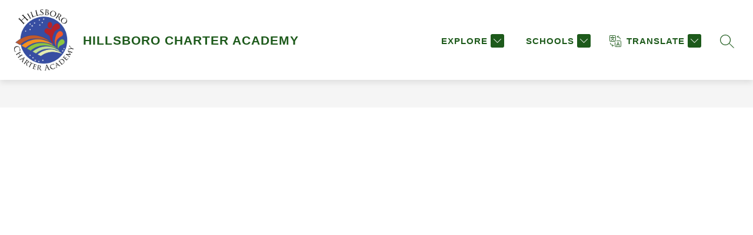

--- FILE ---
content_type: text/css; charset=utf-8
request_url: https://www.lcps.org/alias_font_faces.css
body_size: 154
content:
/* cyrillic-ext */
@font-face {
  font-family: 'Helvetica Now';
  font-style: normal;
  font-weight: 300;
  font-display: swap;
  src: url(https://fonts.gstatic.com/s/inter/v12/UcC73FwrK3iLTeHuS_fvQtMwCp50KnMa2JL7W0Q5n-wU.woff2) format('woff2');
  unicode-range: U+0460-052F, U+1C80-1C88, U+20B4, U+2DE0-2DFF, U+A640-A69F, U+FE2E-FE2F;
}
/* cyrillic */
@font-face {
  font-family: 'Helvetica Now';
  font-style: normal;
  font-weight: 300;
  font-display: swap;
  src: url(https://fonts.gstatic.com/s/inter/v12/UcC73FwrK3iLTeHuS_fvQtMwCp50KnMa0ZL7W0Q5n-wU.woff2) format('woff2');
  unicode-range: U+0301, U+0400-045F, U+0490-0491, U+04B0-04B1, U+2116;
}
/* greek-ext */
@font-face {
  font-family: 'Helvetica Now';
  font-style: normal;
  font-weight: 300;
  font-display: swap;
  src: url(https://fonts.gstatic.com/s/inter/v12/UcC73FwrK3iLTeHuS_fvQtMwCp50KnMa2ZL7W0Q5n-wU.woff2) format('woff2');
  unicode-range: U+1F00-1FFF;
}
/* greek */
@font-face {
  font-family: 'Helvetica Now';
  font-style: normal;
  font-weight: 300;
  font-display: swap;
  src: url(https://fonts.gstatic.com/s/inter/v12/UcC73FwrK3iLTeHuS_fvQtMwCp50KnMa1pL7W0Q5n-wU.woff2) format('woff2');
  unicode-range: U+0370-03FF;
}
/* vietnamese */
@font-face {
  font-family: 'Helvetica Now';
  font-style: normal;
  font-weight: 300;
  font-display: swap;
  src: url(https://fonts.gstatic.com/s/inter/v12/UcC73FwrK3iLTeHuS_fvQtMwCp50KnMa2pL7W0Q5n-wU.woff2) format('woff2');
  unicode-range: U+0102-0103, U+0110-0111, U+0128-0129, U+0168-0169, U+01A0-01A1, U+01AF-01B0, U+1EA0-1EF9, U+20AB;
}
/* latin-ext */
@font-face {
  font-family: 'Helvetica Now';
  font-style: normal;
  font-weight: 300;
  font-display: swap;
  src: url(https://fonts.gstatic.com/s/inter/v12/UcC73FwrK3iLTeHuS_fvQtMwCp50KnMa25L7W0Q5n-wU.woff2) format('woff2');
  unicode-range: U+0100-024F, U+0259, U+1E00-1EFF, U+2020, U+20A0-20AB, U+20AD-20CF, U+2113, U+2C60-2C7F, U+A720-A7FF;
}
/* latin */
@font-face {
  font-family: 'Helvetica Now';
  font-style: normal;
  font-weight: 300;
  font-display: swap;
  src: url(https://fonts.gstatic.com/s/inter/v12/UcC73FwrK3iLTeHuS_fvQtMwCp50KnMa1ZL7W0Q5nw.woff2) format('woff2');
  unicode-range: U+0000-00FF, U+0131, U+0152-0153, U+02BB-02BC, U+02C6, U+02DA, U+02DC, U+2000-206F, U+2074, U+20AC, U+2122, U+2191, U+2193, U+2212, U+2215, U+FEFF, U+FFFD;
}
/* cyrillic-ext */
@font-face {
  font-family: 'Helvetica Now';
  font-style: normal;
  font-weight: 400;
  font-display: swap;
  src: url(https://fonts.gstatic.com/s/inter/v12/UcC73FwrK3iLTeHuS_fvQtMwCp50KnMa2JL7W0Q5n-wU.woff2) format('woff2');
  unicode-range: U+0460-052F, U+1C80-1C88, U+20B4, U+2DE0-2DFF, U+A640-A69F, U+FE2E-FE2F;
}
/* cyrillic */
@font-face {
  font-family: 'Helvetica Now';
  font-style: normal;
  font-weight: 400;
  font-display: swap;
  src: url(https://fonts.gstatic.com/s/inter/v12/UcC73FwrK3iLTeHuS_fvQtMwCp50KnMa0ZL7W0Q5n-wU.woff2) format('woff2');
  unicode-range: U+0301, U+0400-045F, U+0490-0491, U+04B0-04B1, U+2116;
}
/* greek-ext */
@font-face {
  font-family: 'Helvetica Now';
  font-style: normal;
  font-weight: 400;
  font-display: swap;
  src: url(https://fonts.gstatic.com/s/inter/v12/UcC73FwrK3iLTeHuS_fvQtMwCp50KnMa2ZL7W0Q5n-wU.woff2) format('woff2');
  unicode-range: U+1F00-1FFF;
}
/* greek */
@font-face {
  font-family: 'Helvetica Now';
  font-style: normal;
  font-weight: 400;
  font-display: swap;
  src: url(https://fonts.gstatic.com/s/inter/v12/UcC73FwrK3iLTeHuS_fvQtMwCp50KnMa1pL7W0Q5n-wU.woff2) format('woff2');
  unicode-range: U+0370-03FF;
}
/* vietnamese */
@font-face {
  font-family: 'Helvetica Now';
  font-style: normal;
  font-weight: 400;
  font-display: swap;
  src: url(https://fonts.gstatic.com/s/inter/v12/UcC73FwrK3iLTeHuS_fvQtMwCp50KnMa2pL7W0Q5n-wU.woff2) format('woff2');
  unicode-range: U+0102-0103, U+0110-0111, U+0128-0129, U+0168-0169, U+01A0-01A1, U+01AF-01B0, U+1EA0-1EF9, U+20AB;
}
/* latin-ext */
@font-face {
  font-family: 'Helvetica Now';
  font-style: normal;
  font-weight: 400;
  font-display: swap;
  src: url(https://fonts.gstatic.com/s/inter/v12/UcC73FwrK3iLTeHuS_fvQtMwCp50KnMa25L7W0Q5n-wU.woff2) format('woff2');
  unicode-range: U+0100-024F, U+0259, U+1E00-1EFF, U+2020, U+20A0-20AB, U+20AD-20CF, U+2113, U+2C60-2C7F, U+A720-A7FF;
}
/* latin */
@font-face {
  font-family: 'Helvetica Now';
  font-style: normal;
  font-weight: 400;
  font-display: swap;
  src: url(https://fonts.gstatic.com/s/inter/v12/UcC73FwrK3iLTeHuS_fvQtMwCp50KnMa1ZL7W0Q5nw.woff2) format('woff2');
  unicode-range: U+0000-00FF, U+0131, U+0152-0153, U+02BB-02BC, U+02C6, U+02DA, U+02DC, U+2000-206F, U+2074, U+20AC, U+2122, U+2191, U+2193, U+2212, U+2215, U+FEFF, U+FFFD;
}
/* cyrillic-ext */
@font-face {
  font-family: 'Helvetica Now';
  font-style: normal;
  font-weight: 500;
  font-display: swap;
  src: url(https://fonts.gstatic.com/s/inter/v12/UcC73FwrK3iLTeHuS_fvQtMwCp50KnMa2JL7W0Q5n-wU.woff2) format('woff2');
  unicode-range: U+0460-052F, U+1C80-1C88, U+20B4, U+2DE0-2DFF, U+A640-A69F, U+FE2E-FE2F;
}
/* cyrillic */
@font-face {
  font-family: 'Helvetica Now';
  font-style: normal;
  font-weight: 500;
  font-display: swap;
  src: url(https://fonts.gstatic.com/s/inter/v12/UcC73FwrK3iLTeHuS_fvQtMwCp50KnMa0ZL7W0Q5n-wU.woff2) format('woff2');
  unicode-range: U+0301, U+0400-045F, U+0490-0491, U+04B0-04B1, U+2116;
}
/* greek-ext */
@font-face {
  font-family: 'Helvetica Now';
  font-style: normal;
  font-weight: 500;
  font-display: swap;
  src: url(https://fonts.gstatic.com/s/inter/v12/UcC73FwrK3iLTeHuS_fvQtMwCp50KnMa2ZL7W0Q5n-wU.woff2) format('woff2');
  unicode-range: U+1F00-1FFF;
}
/* greek */
@font-face {
  font-family: 'Helvetica Now';
  font-style: normal;
  font-weight: 500;
  font-display: swap;
  src: url(https://fonts.gstatic.com/s/inter/v12/UcC73FwrK3iLTeHuS_fvQtMwCp50KnMa1pL7W0Q5n-wU.woff2) format('woff2');
  unicode-range: U+0370-03FF;
}
/* vietnamese */
@font-face {
  font-family: 'Helvetica Now';
  font-style: normal;
  font-weight: 500;
  font-display: swap;
  src: url(https://fonts.gstatic.com/s/inter/v12/UcC73FwrK3iLTeHuS_fvQtMwCp50KnMa2pL7W0Q5n-wU.woff2) format('woff2');
  unicode-range: U+0102-0103, U+0110-0111, U+0128-0129, U+0168-0169, U+01A0-01A1, U+01AF-01B0, U+1EA0-1EF9, U+20AB;
}
/* latin-ext */
@font-face {
  font-family: 'Helvetica Now';
  font-style: normal;
  font-weight: 500;
  font-display: swap;
  src: url(https://fonts.gstatic.com/s/inter/v12/UcC73FwrK3iLTeHuS_fvQtMwCp50KnMa25L7W0Q5n-wU.woff2) format('woff2');
  unicode-range: U+0100-024F, U+0259, U+1E00-1EFF, U+2020, U+20A0-20AB, U+20AD-20CF, U+2113, U+2C60-2C7F, U+A720-A7FF;
}
/* latin */
@font-face {
  font-family: 'Helvetica Now';
  font-style: normal;
  font-weight: 500;
  font-display: swap;
  src: url(https://fonts.gstatic.com/s/inter/v12/UcC73FwrK3iLTeHuS_fvQtMwCp50KnMa1ZL7W0Q5nw.woff2) format('woff2');
  unicode-range: U+0000-00FF, U+0131, U+0152-0153, U+02BB-02BC, U+02C6, U+02DA, U+02DC, U+2000-206F, U+2074, U+20AC, U+2122, U+2191, U+2193, U+2212, U+2215, U+FEFF, U+FFFD;
}
/* cyrillic-ext */
@font-face {
  font-family: 'Helvetica Now';
  font-style: normal;
  font-weight: 700;
  font-display: swap;
  src: url(https://fonts.gstatic.com/s/inter/v12/UcC73FwrK3iLTeHuS_fvQtMwCp50KnMa2JL7W0Q5n-wU.woff2) format('woff2');
  unicode-range: U+0460-052F, U+1C80-1C88, U+20B4, U+2DE0-2DFF, U+A640-A69F, U+FE2E-FE2F;
}
/* cyrillic */
@font-face {
  font-family: 'Helvetica Now';
  font-style: normal;
  font-weight: 700;
  font-display: swap;
  src: url(https://fonts.gstatic.com/s/inter/v12/UcC73FwrK3iLTeHuS_fvQtMwCp50KnMa0ZL7W0Q5n-wU.woff2) format('woff2');
  unicode-range: U+0301, U+0400-045F, U+0490-0491, U+04B0-04B1, U+2116;
}
/* greek-ext */
@font-face {
  font-family: 'Helvetica Now';
  font-style: normal;
  font-weight: 700;
  font-display: swap;
  src: url(https://fonts.gstatic.com/s/inter/v12/UcC73FwrK3iLTeHuS_fvQtMwCp50KnMa2ZL7W0Q5n-wU.woff2) format('woff2');
  unicode-range: U+1F00-1FFF;
}
/* greek */
@font-face {
  font-family: 'Helvetica Now';
  font-style: normal;
  font-weight: 700;
  font-display: swap;
  src: url(https://fonts.gstatic.com/s/inter/v12/UcC73FwrK3iLTeHuS_fvQtMwCp50KnMa1pL7W0Q5n-wU.woff2) format('woff2');
  unicode-range: U+0370-03FF;
}
/* vietnamese */
@font-face {
  font-family: 'Helvetica Now';
  font-style: normal;
  font-weight: 700;
  font-display: swap;
  src: url(https://fonts.gstatic.com/s/inter/v12/UcC73FwrK3iLTeHuS_fvQtMwCp50KnMa2pL7W0Q5n-wU.woff2) format('woff2');
  unicode-range: U+0102-0103, U+0110-0111, U+0128-0129, U+0168-0169, U+01A0-01A1, U+01AF-01B0, U+1EA0-1EF9, U+20AB;
}
/* latin-ext */
@font-face {
  font-family: 'Helvetica Now';
  font-style: normal;
  font-weight: 700;
  font-display: swap;
  src: url(https://fonts.gstatic.com/s/inter/v12/UcC73FwrK3iLTeHuS_fvQtMwCp50KnMa25L7W0Q5n-wU.woff2) format('woff2');
  unicode-range: U+0100-024F, U+0259, U+1E00-1EFF, U+2020, U+20A0-20AB, U+20AD-20CF, U+2113, U+2C60-2C7F, U+A720-A7FF;
}
/* latin */
@font-face {
  font-family: 'Helvetica Now';
  font-style: normal;
  font-weight: 700;
  font-display: swap;
  src: url(https://fonts.gstatic.com/s/inter/v12/UcC73FwrK3iLTeHuS_fvQtMwCp50KnMa1ZL7W0Q5nw.woff2) format('woff2');
  unicode-range: U+0000-00FF, U+0131, U+0152-0153, U+02BB-02BC, U+02C6, U+02DA, U+02DC, U+2000-206F, U+2074, U+20AC, U+2122, U+2191, U+2193, U+2212, U+2215, U+FEFF, U+FFFD;
}
/* cyrillic-ext */
@font-face {
  font-family: 'Helvetica Now';
  font-style: normal;
  font-weight: 900;
  font-display: swap;
  src: url(https://fonts.gstatic.com/s/inter/v12/UcC73FwrK3iLTeHuS_fvQtMwCp50KnMa2JL7W0Q5n-wU.woff2) format('woff2');
  unicode-range: U+0460-052F, U+1C80-1C88, U+20B4, U+2DE0-2DFF, U+A640-A69F, U+FE2E-FE2F;
}
/* cyrillic */
@font-face {
  font-family: 'Helvetica Now';
  font-style: normal;
  font-weight: 900;
  font-display: swap;
  src: url(https://fonts.gstatic.com/s/inter/v12/UcC73FwrK3iLTeHuS_fvQtMwCp50KnMa0ZL7W0Q5n-wU.woff2) format('woff2');
  unicode-range: U+0301, U+0400-045F, U+0490-0491, U+04B0-04B1, U+2116;
}
/* greek-ext */
@font-face {
  font-family: 'Helvetica Now';
  font-style: normal;
  font-weight: 900;
  font-display: swap;
  src: url(https://fonts.gstatic.com/s/inter/v12/UcC73FwrK3iLTeHuS_fvQtMwCp50KnMa2ZL7W0Q5n-wU.woff2) format('woff2');
  unicode-range: U+1F00-1FFF;
}
/* greek */
@font-face {
  font-family: 'Helvetica Now';
  font-style: normal;
  font-weight: 900;
  font-display: swap;
  src: url(https://fonts.gstatic.com/s/inter/v12/UcC73FwrK3iLTeHuS_fvQtMwCp50KnMa1pL7W0Q5n-wU.woff2) format('woff2');
  unicode-range: U+0370-03FF;
}
/* vietnamese */
@font-face {
  font-family: 'Helvetica Now';
  font-style: normal;
  font-weight: 900;
  font-display: swap;
  src: url(https://fonts.gstatic.com/s/inter/v12/UcC73FwrK3iLTeHuS_fvQtMwCp50KnMa2pL7W0Q5n-wU.woff2) format('woff2');
  unicode-range: U+0102-0103, U+0110-0111, U+0128-0129, U+0168-0169, U+01A0-01A1, U+01AF-01B0, U+1EA0-1EF9, U+20AB;
}
/* latin-ext */
@font-face {
  font-family: 'Helvetica Now';
  font-style: normal;
  font-weight: 900;
  font-display: swap;
  src: url(https://fonts.gstatic.com/s/inter/v12/UcC73FwrK3iLTeHuS_fvQtMwCp50KnMa25L7W0Q5n-wU.woff2) format('woff2');
  unicode-range: U+0100-024F, U+0259, U+1E00-1EFF, U+2020, U+20A0-20AB, U+20AD-20CF, U+2113, U+2C60-2C7F, U+A720-A7FF;
}
/* latin */
@font-face {
  font-family: 'Helvetica Now';
  font-style: normal;
  font-weight: 900;
  font-display: swap;
  src: url(https://fonts.gstatic.com/s/inter/v12/UcC73FwrK3iLTeHuS_fvQtMwCp50KnMa1ZL7W0Q5nw.woff2) format('woff2');
  unicode-range: U+0000-00FF, U+0131, U+0152-0153, U+02BB-02BC, U+02C6, U+02DA, U+02DC, U+2000-206F, U+2074, U+20AC, U+2122, U+2191, U+2193, U+2212, U+2215, U+FEFF, U+FFFD;
}
/* vietnamese */
@font-face {
  font-family: 'Univers Next';
  font-style: italic;
  font-weight: 300;
  font-display: swap;
  src: url(https://fonts.gstatic.com/s/worksans/v18/QGYqz_wNahGAdqQ43Rh_eZDkv_1i4_D2E4A.woff2) format('woff2');
  unicode-range: U+0102-0103, U+0110-0111, U+0128-0129, U+0168-0169, U+01A0-01A1, U+01AF-01B0, U+1EA0-1EF9, U+20AB;
}
/* latin-ext */
@font-face {
  font-family: 'Univers Next';
  font-style: italic;
  font-weight: 300;
  font-display: swap;
  src: url(https://fonts.gstatic.com/s/worksans/v18/QGYqz_wNahGAdqQ43Rh_eZDlv_1i4_D2E4A.woff2) format('woff2');
  unicode-range: U+0100-024F, U+0259, U+1E00-1EFF, U+2020, U+20A0-20AB, U+20AD-20CF, U+2113, U+2C60-2C7F, U+A720-A7FF;
}
/* latin */
@font-face {
  font-family: 'Univers Next';
  font-style: italic;
  font-weight: 300;
  font-display: swap;
  src: url(https://fonts.gstatic.com/s/worksans/v18/QGYqz_wNahGAdqQ43Rh_eZDrv_1i4_D2.woff2) format('woff2');
  unicode-range: U+0000-00FF, U+0131, U+0152-0153, U+02BB-02BC, U+02C6, U+02DA, U+02DC, U+2000-206F, U+2074, U+20AC, U+2122, U+2191, U+2193, U+2212, U+2215, U+FEFF, U+FFFD;
}
/* vietnamese */
@font-face {
  font-family: 'Univers Next';
  font-style: italic;
  font-weight: 400;
  font-display: swap;
  src: url(https://fonts.gstatic.com/s/worksans/v18/QGYqz_wNahGAdqQ43Rh_eZDkv_1i4_D2E4A.woff2) format('woff2');
  unicode-range: U+0102-0103, U+0110-0111, U+0128-0129, U+0168-0169, U+01A0-01A1, U+01AF-01B0, U+1EA0-1EF9, U+20AB;
}
/* latin-ext */
@font-face {
  font-family: 'Univers Next';
  font-style: italic;
  font-weight: 400;
  font-display: swap;
  src: url(https://fonts.gstatic.com/s/worksans/v18/QGYqz_wNahGAdqQ43Rh_eZDlv_1i4_D2E4A.woff2) format('woff2');
  unicode-range: U+0100-024F, U+0259, U+1E00-1EFF, U+2020, U+20A0-20AB, U+20AD-20CF, U+2113, U+2C60-2C7F, U+A720-A7FF;
}
/* latin */
@font-face {
  font-family: 'Univers Next';
  font-style: italic;
  font-weight: 400;
  font-display: swap;
  src: url(https://fonts.gstatic.com/s/worksans/v18/QGYqz_wNahGAdqQ43Rh_eZDrv_1i4_D2.woff2) format('woff2');
  unicode-range: U+0000-00FF, U+0131, U+0152-0153, U+02BB-02BC, U+02C6, U+02DA, U+02DC, U+2000-206F, U+2074, U+20AC, U+2122, U+2191, U+2193, U+2212, U+2215, U+FEFF, U+FFFD;
}
/* vietnamese */
@font-face {
  font-family: 'Univers Next';
  font-style: italic;
  font-weight: 700;
  font-display: swap;
  src: url(https://fonts.gstatic.com/s/worksans/v18/QGYqz_wNahGAdqQ43Rh_eZDkv_1i4_D2E4A.woff2) format('woff2');
  unicode-range: U+0102-0103, U+0110-0111, U+0128-0129, U+0168-0169, U+01A0-01A1, U+01AF-01B0, U+1EA0-1EF9, U+20AB;
}
/* latin-ext */
@font-face {
  font-family: 'Univers Next';
  font-style: italic;
  font-weight: 700;
  font-display: swap;
  src: url(https://fonts.gstatic.com/s/worksans/v18/QGYqz_wNahGAdqQ43Rh_eZDlv_1i4_D2E4A.woff2) format('woff2');
  unicode-range: U+0100-024F, U+0259, U+1E00-1EFF, U+2020, U+20A0-20AB, U+20AD-20CF, U+2113, U+2C60-2C7F, U+A720-A7FF;
}
/* latin */
@font-face {
  font-family: 'Univers Next';
  font-style: italic;
  font-weight: 700;
  font-display: swap;
  src: url(https://fonts.gstatic.com/s/worksans/v18/QGYqz_wNahGAdqQ43Rh_eZDrv_1i4_D2.woff2) format('woff2');
  unicode-range: U+0000-00FF, U+0131, U+0152-0153, U+02BB-02BC, U+02C6, U+02DA, U+02DC, U+2000-206F, U+2074, U+20AC, U+2122, U+2191, U+2193, U+2212, U+2215, U+FEFF, U+FFFD;
}
/* vietnamese */
@font-face {
  font-family: 'Univers Next';
  font-style: normal;
  font-weight: 300;
  font-display: swap;
  src: url(https://fonts.gstatic.com/s/worksans/v18/QGYsz_wNahGAdqQ43Rh_c6DptfpA4cD3.woff2) format('woff2');
  unicode-range: U+0102-0103, U+0110-0111, U+0128-0129, U+0168-0169, U+01A0-01A1, U+01AF-01B0, U+1EA0-1EF9, U+20AB;
}
/* latin-ext */
@font-face {
  font-family: 'Univers Next';
  font-style: normal;
  font-weight: 300;
  font-display: swap;
  src: url(https://fonts.gstatic.com/s/worksans/v18/QGYsz_wNahGAdqQ43Rh_cqDptfpA4cD3.woff2) format('woff2');
  unicode-range: U+0100-024F, U+0259, U+1E00-1EFF, U+2020, U+20A0-20AB, U+20AD-20CF, U+2113, U+2C60-2C7F, U+A720-A7FF;
}
/* latin */
@font-face {
  font-family: 'Univers Next';
  font-style: normal;
  font-weight: 300;
  font-display: swap;
  src: url(https://fonts.gstatic.com/s/worksans/v18/QGYsz_wNahGAdqQ43Rh_fKDptfpA4Q.woff2) format('woff2');
  unicode-range: U+0000-00FF, U+0131, U+0152-0153, U+02BB-02BC, U+02C6, U+02DA, U+02DC, U+2000-206F, U+2074, U+20AC, U+2122, U+2191, U+2193, U+2212, U+2215, U+FEFF, U+FFFD;
}
/* vietnamese */
@font-face {
  font-family: 'Univers Next';
  font-style: normal;
  font-weight: 400;
  font-display: swap;
  src: url(https://fonts.gstatic.com/s/worksans/v18/QGYsz_wNahGAdqQ43Rh_c6DptfpA4cD3.woff2) format('woff2');
  unicode-range: U+0102-0103, U+0110-0111, U+0128-0129, U+0168-0169, U+01A0-01A1, U+01AF-01B0, U+1EA0-1EF9, U+20AB;
}
/* latin-ext */
@font-face {
  font-family: 'Univers Next';
  font-style: normal;
  font-weight: 400;
  font-display: swap;
  src: url(https://fonts.gstatic.com/s/worksans/v18/QGYsz_wNahGAdqQ43Rh_cqDptfpA4cD3.woff2) format('woff2');
  unicode-range: U+0100-024F, U+0259, U+1E00-1EFF, U+2020, U+20A0-20AB, U+20AD-20CF, U+2113, U+2C60-2C7F, U+A720-A7FF;
}
/* latin */
@font-face {
  font-family: 'Univers Next';
  font-style: normal;
  font-weight: 400;
  font-display: swap;
  src: url(https://fonts.gstatic.com/s/worksans/v18/QGYsz_wNahGAdqQ43Rh_fKDptfpA4Q.woff2) format('woff2');
  unicode-range: U+0000-00FF, U+0131, U+0152-0153, U+02BB-02BC, U+02C6, U+02DA, U+02DC, U+2000-206F, U+2074, U+20AC, U+2122, U+2191, U+2193, U+2212, U+2215, U+FEFF, U+FFFD;
}
/* vietnamese */
@font-face {
  font-family: 'Univers Next';
  font-style: normal;
  font-weight: 500;
  font-display: swap;
  src: url(https://fonts.gstatic.com/s/worksans/v18/QGYsz_wNahGAdqQ43Rh_c6DptfpA4cD3.woff2) format('woff2');
  unicode-range: U+0102-0103, U+0110-0111, U+0128-0129, U+0168-0169, U+01A0-01A1, U+01AF-01B0, U+1EA0-1EF9, U+20AB;
}
/* latin-ext */
@font-face {
  font-family: 'Univers Next';
  font-style: normal;
  font-weight: 500;
  font-display: swap;
  src: url(https://fonts.gstatic.com/s/worksans/v18/QGYsz_wNahGAdqQ43Rh_cqDptfpA4cD3.woff2) format('woff2');
  unicode-range: U+0100-024F, U+0259, U+1E00-1EFF, U+2020, U+20A0-20AB, U+20AD-20CF, U+2113, U+2C60-2C7F, U+A720-A7FF;
}
/* latin */
@font-face {
  font-family: 'Univers Next';
  font-style: normal;
  font-weight: 500;
  font-display: swap;
  src: url(https://fonts.gstatic.com/s/worksans/v18/QGYsz_wNahGAdqQ43Rh_fKDptfpA4Q.woff2) format('woff2');
  unicode-range: U+0000-00FF, U+0131, U+0152-0153, U+02BB-02BC, U+02C6, U+02DA, U+02DC, U+2000-206F, U+2074, U+20AC, U+2122, U+2191, U+2193, U+2212, U+2215, U+FEFF, U+FFFD;
}
/* vietnamese */
@font-face {
  font-family: 'Univers Next';
  font-style: normal;
  font-weight: 700;
  font-display: swap;
  src: url(https://fonts.gstatic.com/s/worksans/v18/QGYsz_wNahGAdqQ43Rh_c6DptfpA4cD3.woff2) format('woff2');
  unicode-range: U+0102-0103, U+0110-0111, U+0128-0129, U+0168-0169, U+01A0-01A1, U+01AF-01B0, U+1EA0-1EF9, U+20AB;
}
/* latin-ext */
@font-face {
  font-family: 'Univers Next';
  font-style: normal;
  font-weight: 700;
  font-display: swap;
  src: url(https://fonts.gstatic.com/s/worksans/v18/QGYsz_wNahGAdqQ43Rh_cqDptfpA4cD3.woff2) format('woff2');
  unicode-range: U+0100-024F, U+0259, U+1E00-1EFF, U+2020, U+20A0-20AB, U+20AD-20CF, U+2113, U+2C60-2C7F, U+A720-A7FF;
}
/* latin */
@font-face {
  font-family: 'Univers Next';
  font-style: normal;
  font-weight: 700;
  font-display: swap;
  src: url(https://fonts.gstatic.com/s/worksans/v18/QGYsz_wNahGAdqQ43Rh_fKDptfpA4Q.woff2) format('woff2');
  unicode-range: U+0000-00FF, U+0131, U+0152-0153, U+02BB-02BC, U+02C6, U+02DA, U+02DC, U+2000-206F, U+2074, U+20AC, U+2122, U+2191, U+2193, U+2212, U+2215, U+FEFF, U+FFFD;
}
/* vietnamese */
@font-face {
  font-family: 'Univers Next';
  font-style: normal;
  font-weight: 900;
  font-display: swap;
  src: url(https://fonts.gstatic.com/s/worksans/v18/QGYsz_wNahGAdqQ43Rh_c6DptfpA4cD3.woff2) format('woff2');
  unicode-range: U+0102-0103, U+0110-0111, U+0128-0129, U+0168-0169, U+01A0-01A1, U+01AF-01B0, U+1EA0-1EF9, U+20AB;
}
/* latin-ext */
@font-face {
  font-family: 'Univers Next';
  font-style: normal;
  font-weight: 900;
  font-display: swap;
  src: url(https://fonts.gstatic.com/s/worksans/v18/QGYsz_wNahGAdqQ43Rh_cqDptfpA4cD3.woff2) format('woff2');
  unicode-range: U+0100-024F, U+0259, U+1E00-1EFF, U+2020, U+20A0-20AB, U+20AD-20CF, U+2113, U+2C60-2C7F, U+A720-A7FF;
}
/* latin */
@font-face {
  font-family: 'Univers Next';
  font-style: normal;
  font-weight: 900;
  font-display: swap;
  src: url(https://fonts.gstatic.com/s/worksans/v18/QGYsz_wNahGAdqQ43Rh_fKDptfpA4Q.woff2) format('woff2');
  unicode-range: U+0000-00FF, U+0131, U+0152-0153, U+02BB-02BC, U+02C6, U+02DA, U+02DC, U+2000-206F, U+2074, U+20AC, U+2122, U+2191, U+2193, U+2212, U+2215, U+FEFF, U+FFFD;
}


--- FILE ---
content_type: text/css
request_url: https://cmsv2-shared-assets.apptegy.net/Schools/Loudoun-County-Public-Schools-4461/loudouncountypsva-css.css
body_size: 6792
content:
#app,
body,
html,
button {
    font-family: Roboto, sans-serif !important;
    --font-family: Roboto, sans-serif !important;
}

#view-header .school-info .org-name {
    font-weight: 700;
    text-transform: uppercase;
}

@media only screen and (min-width: 600px) {
    #view-header .logo {
        height: 85px;
    }
}
#view-header .logo img {
    object-fit: contain;
}
@media only screen and (min-width: 1041px) {
    #view-header .logo {
        height: 104px;
    }
    .loudoun-county-public-schools #view-header .logo {
        height: 106px;
    }
    #view-header .menu:not(.search) .button-action-content svg {
        background-color: var(--primary-color);
        border-radius: 3px;
        fill: #FFF;
    }
    #view-header .m4--menu-item .m4--menu-item-text,
    #view-header .languages span, #view-header .menu span, #view-header .schools span {
        font-size: 15px;
    }
}
@media only screen and (min-width: 1280px) {
   #view-header #h1 .header-container {
    padding-block: 10px;
   }
}
@media only screen and (min-width: 1550px) {
    #view-header button.search svg {
        stroke: var(--primary-color);
    }
    #view-header .languages span, #view-header .menu span, #view-header .schools span {
        font-size: 17px;
    }
}
#cms-header:has(#customSchoolsDropdown) .mobile-header #schoolsbutton .button-action-content * {
    vertical-align: middle;
}
#cms-header:has(#customSchoolsDropdown) .mobile-header #schoolsbutton svg rect {
    fill: none !important;
}
#cms-header .arrow {
  fill: var(--bg-color) !important;
}
#languagebutton::before {
    background: var(--nav-color);
    content: close-quote;
    display: block;
    -webkit-mask-image: url([data-uri]);
    mask-image: url([data-uri]);
    block-size: 1.25rem;
    inline-size: 1.25rem;
    margin-inline-end: 0.25rem;
    -webkit-mask-position: 50% 50%;
    mask-position: 50% 50%;
    mask-repeat: no-repeat;
    -webkit-mask-size: 1.25rem;
    mask-size: 1.25rem;
}
#cms-header .mobile-header #languagebutton svg {
    display: none;
}
#cms-header:has(.mobile-header) #languagebutton::before {
    background: var(--nav-color);
}
/* ---------------  START Mobile Header --------------- */
@media only screen and (max-width: 1023px) {
    #app #cms-header #h1 .left {
        height: auto;
        padding: 48px 0;
        margin: 0;
    }

    #app #cms-header .bar-nav--drawer-element.mobile-element:has(#schools-header),
    #app #cms-header .mobile-header .left-icon .menu-field,
    #app #cms-header #h1 .left .school-info,
    #app #cms-header #h1 .right {
        display: none;
    }

    #app #cms-header #menubutton svg,
    #app #cms-header #closebutton svg {
        fill: var(--bg-color);
    }

    #app #cms-header #menubutton svg path,
    #app #cms-header #closebutton svg path {
        fill: var(--nav-color);
    }

    #app #cms-header .search-translate-buttons .menu-field {
        display: block;
        color: var(--mobile-menu-text-color);
        font-weight: 400;
    }

    #app #cms-header #languagebutton svg path,
    #app #cms-header #explore-header-collapsible svg path {
        fill: var(--mobile-menu-text-color);
    }
}
/* ---------------  END Mobile Header --------------- */
/* custom gallery v4 with social media icons */
#cms-gallery {
    --gallery-button-icon-color: #FFF;
}
.loudoun-county-public-schools #cms-gallery {
    --gallery-button-icon-color: #000;
}
#cms-gallery #g4 .text .title {
    margin-bottom: 16px;
}
#cms-gallery .text .title h1 {
    font-size: clamp(2.375rem, 1.608rem + 2.045vw, 4.063rem);
    line-height: 1.1;
    font-weight: 900;
}
#cms-gallery .text .title h2 {
    font-size: clamp(1.875rem, -0.833rem + 3.333vw, 2.5rem);
    line-height: 1.1;
    font-weight: 900;
}

#cms-gallery .text .description p, .cycle-day {
    font-size: clamp(1rem, -0.083rem + 1.333vw, 1.25rem);
    line-height: 1.2;
    font-weight: 500;
    margin-bottom: 10px;
}
#cms-gallery .text .description p strong {
    font-weight: 900;
}
.cycle-day {
    display: inline-block;
    padding: 5px 15px;
    background-color: #000;
    color: #FFF;
    margin-top: 30px;
    border-radius: 30px;
    text-decoration: none;
    box-sizing: border-box;
}
@media only screen and (min-width: 1400px) {
    .cycle-day {
        padding-inline: 25px;
    }
}
a.cycle-day:hover {
    background-color: var(--primary-color);
}
#cms-gallery #g4,
#cms-gallery #g2 {
    padding-bottom: 10px;
    padding-top: 20px;
    box-sizing: border-box;
    max-width: 100%;
    position: relative;
}

#cms-gallery .img-slider {
    width: 100%;
    /* filter: drop-shadow(3px 45px 32px rgba(0, 0, 0, 0.25)); */
}

#cms-gallery .image-wrapper .position {
    position: absolute;
    left: 50%;
    bottom: 20px;
    right: auto;
    transform: translateX(-50%);
}

#cms-gallery .image-wrapper .position-and-play {
    right: 0;
    left: 0;
    bottom: 0;
}

#cms-gallery .navigation .arrows {
    left: 0;
    bottom: 0px;
    z-index: 2;
}

#cms-gallery .image-and-nav {
    padding: 0;
    width: 100%;
}

#cms-gallery .navigation {
    bottom: -1px;
    z-index: 2;
}

#cms-gallery .arrows svg,
#cms-gallery .position-and-play svg,
#g2 .play svg,
#g2 .pause svg,
#cms-gallery #g2 .left-arrow.button-action svg,
#cms-gallery #g2 .right-arrow.button-action svg  {
    display: block;
    opacity: 0;
    width: clamp(32px, 4vw, 64px);
    height: clamp(32px, 4vw, 64px);
}
#g2 .play,
#g2 .pause  {
    width: clamp(32px, 4vw, 64px);
    height: clamp(32px, 4vw, 64px);
}
#cms-gallery #g2 .slide .image-wrapper {
    position: relative;
}
.video-wrapper + div,
.img-slider + div {
    position: absolute;
    bottom: 0;
    left: 0;
    width: 100%;
    display: flex;
    justify-content: flex-end;
}
#cms-gallery #g2 .video-wrapper + div button,
#cms-gallery #g2 .img-slider + div button {
    position: relative;
    right: 0;
    top: 0;
    left: 0;
    bottom: 0;
}
#cms-gallery .button-action:not(.square) {
    background: color-mix(in srgb, var(--secondary-color) 90%, transparent);
    position: relative;
    transition: all .3s ease-in-out;
    margin: 0;
    border: 0;
    padding: 0;
}
#cms-gallery .button-action:focus .button-action-content {
    display: block;
}
#cms-gallery .button-action:hover {
    background-color: var(--secondary-color);
}

#cms-gallery .button-action:not(.square):after {
    position: absolute;
    left: 0;
    top: 0;
    width: 100%;
    height: 100%;
    content: close-quote;
    font-size: 0;
    display: block;
    z-index: 1;
    transition: opacity .3s ease-in-out;
}

#cms-gallery .button-action.left-arrow:after {
    background-color: var(--gallery-button-icon-color);
    mask-image: url("data:image/svg+xml,%3Csvg xmlns='http://www.w3.org/2000/svg' width='19' height='15' viewBox='0 0 19 15' fill='none'%3E%3Cg clip-path='url(%23clip0_537_337)'%3E%3Cpath d='M17.5186 7.96155H1.86636' stroke='black' stroke-width='1.56522'/%3E%3Cpath d='M7.34462 13.4398L1.86636 7.96154L7.34462 2.48328' stroke='black' stroke-width='1.56522' stroke-linecap='square'/%3E%3C/g%3E%3Cdefs%3E%3CclipPath id='clip0_537_337'%3E%3Crect width='18' height='14.087' fill='white' transform='translate(0.299988 0.626465)'/%3E%3C/clipPath%3E%3C/defs%3E%3C/svg%3E");
    mask-repeat: no-repeat no-repeat;
    mask-position: center center;
    mask-size: 18px auto;
}

#cms-gallery .button-action.right-arrow:after {
    background-color:  var(--gallery-button-icon-color);
    mask-image: url("data:image/svg+xml,%3Csvg xmlns='http://www.w3.org/2000/svg' width='19' height='16' viewBox='0 0 19 16' fill='none'%3E%3Cg clip-path='url(%23clip0_537_343)'%3E%3Cpath d='M0.305969 7.97473H16.6696' stroke='black' stroke-width='1.63636'/%3E%3Cpath d='M10.9423 2.24744L16.6696 7.97471L10.9423 13.702' stroke='black' stroke-width='1.63636' stroke-linecap='square'/%3E%3C/g%3E%3Cdefs%3E%3CclipPath id='clip0_537_343'%3E%3Crect width='18' height='14.7273' fill='white' transform='translate(0.299988 0.306274)'/%3E%3C/clipPath%3E%3C/defs%3E%3C/svg%3E");
    mask-repeat: no-repeat no-repeat;
    mask-position: center center;
    mask-size: 18px auto;
}


#cms-gallery .button-action.pause:after {
    background-color:  var(--gallery-button-icon-color);
    mask-image: url("data:image/svg+xml,%3Csvg xmlns='http://www.w3.org/2000/svg' id='Layer_1' viewBox='0 0 18.4 28' fill='%23669EFE' data-livestyle-extension='available'%3E%3Cscript xmlns=''/%3E%3Crect width='4' height='28'/%3E%3Crect x='14.4' width='4' height='28'/%3E%3Cscript xmlns=''/%3E%3C/svg%3E");
    mask-repeat: no-repeat no-repeat;
    mask-position: center center;
    mask-size: 12px auto;
}

#cms-gallery .button-action.play:after {
    background-color:  var(--gallery-button-icon-color);
    mask-image: url("data:image/svg+xml,%3Csvg xmlns='http://www.w3.org/2000/svg' id='Layer_1' viewBox='0 0 22.95 30.61' data-livestyle-extension='available'%3E%3Cscript xmlns=''/%3E%3Cdefs%3E%3Cstyle%3E.cls-1%7Bfill:none;stroke:%23444;stroke-linecap:square;stroke-width:3px;%7D%3C/style%3E%3C/defs%3E%3Cpath class='cls-1' d='M1.5,27.8V2.8L20.25,15.3,1.5,27.8Z'/%3E%3Cscript xmlns=''/%3E%3C/svg%3E");
    mask-repeat: no-repeat no-repeat;
    mask-position: center center;
    mask-size: 12px auto;
}

#cms-footer .footer-social-links {
    --icon-color: var(--text-color);
    --icon-color-hover: var(--text-color);
}
#cms-gallery #cms-footer .footer-social-links {
    --icon-color: #000;
    --icon-color-hover: var(--primary-color);
    --icon-size: 36px;
}
.loudoun-county-public-schools #cms-gallery #cms-footer .footer-social-links {
    --icon-color: var(--secondary-color);
}
#cms-gallery #cms-footer .footer-social-links li a img {
    width: var(--icon-size);
    height: var(--icon-size);
    display: block;
}
#cms-gallery #cms-footer {
    z-index: 2;
    padding: 0 10px 15px;
}
#cms-gallery #cms-footer ul {
    list-style-type: none;
    display: flex;
    flex-wrap: wrap;
    justify-content: center;
    align-items: center;
    margin: 0;
}

#cms-gallery #cms-footer li {
    margin-right: 20px;
}

#cms-gallery #cms-footer li:last-child {
    margin: 0;
}

#cms-gallery #cms-footer svg {
    width: var(--icon-size);
    height: auto;
}

#cms-gallery #cms-footer svg path {
    fill: var(--icon-color);
    transition: all .4s linear;
}
#cms-gallery #cms-footer a:hover svg path {
    fill: var(--icon-color-hover);
}
#cms-gallery #cms-footer .footer-social-links li[data-newid=social-icon] a {
    margin-bottom: 0;
}
#cms-gallery #cms-footer li[data-newid="social-icon"] a {
    display: flex;
    justify-content: center;
    align-items: center;
}
@media screen and (min-width: 600px) {
    #cms-gallery #g4,
    #cms-gallery #g2 {
        padding-right: 110px;
        padding-bottom: 30px;
    }

    #cms-gallery .navigation .arrows {
        bottom: 1px;
    }
    #cms-gallery #cms-footer ul {
        display: block;
    }

    #cms-gallery #cms-footer {
        position: absolute;
        display: block;
        right: 33px;
        top: 50%;
        transform: translateY(-50%);
        z-index: 2;
        padding: 0;
    }

    #cms-gallery #cms-footer li {
        display: block;
        margin-right: 0;
        margin-bottom: 20px;
    }
}
@media screen and (min-width: 1280px) {
    #cms-gallery #cms-footer .footer-social-links {
        --icon-size: 38px;
    }
    #cms-gallery #g4 .slide .text {
        margin-inline: 35px;
    }
}
@media screen and (min-width: 1360px) {
    #cms-gallery #g4 .slide .text {
        margin-inline: 45px;
    }
    #cms-gallery #cms-footer .footer-social-links {
        --icon-size: 42px;
    }
}
@media only screen and (min-width: 1600px) {
    #cms-gallery #cms-footer li {
        margin-bottom: 40px;
    }
}
@media only screen and (max-width: 599px) {
    #app #cms-gallery .footer-social-links li a {
        margin-bottom: 0;
    }
}
/* Gallery v4 END */

/* custom gallery v2 with video */
/* ------------------------------------------ */
/* ------------- MAKE GALLERY v2 LOOK lIKE v4 START --------------- */
#cms-gallery #g2 .left-arrow.button-action,
#cms-gallery #g2 .right-arrow.button-action {
    position: absolute;
    bottom: 0;
    top: auto;
    margin: 0;
    right: auto;
    transform: none;
    display: block;
    z-index: 2;
}
#cms-gallery #g2 .left-arrow.button-action {
    left: 0;
}
#cms-gallery #g2 .right-arrow.button-action {
    left: clamp(32px, 4vw, 64px);
}
@media only screen and (min-width: 960px) {
    #cms-gallery:has(#g2) {
      padding-left: 0;
      box-sizing: border-box;
    }

    #cms-gallery #g2 .position {
      z-index: 9;
    }

    #cms-gallery #g2 .slide {
      display: flex;
      --image-height: 35.9vw;
    }
    #cms-gallery #g2 .button-action:not(.square) {
        z-index: 1;
    }

    #cms-gallery #g2 .slide .text {
      position: static;
      order: 0;
      text-align: left;
      transform: none;
      width: 33%;
      margin-inline: 35px;
      min-width: 220px;
    }
    #cms-gallery #g2 .slide .text .title {
      margin-left: 0;
    }

    #cms-gallery #g2 .slide .text .description {
      margin-left: 0;
    }

    #cms-gallery #g2 .slide .image-wrapper {
      order: 1;
    }
    #cms-gallery #g2 .slide .image-wrapper:after {
      content: "";
      display: block;
      position: absolute;
      width: 100%;
      height: 200px;
      left: 0;
      bottom: 0;
      background: linear-gradient(180deg, rgba(255, 255, 255, 0) 0%, rgba(0, 0, 0, 0.4) 100%);
    }

    #cms-gallery #g2:after {
      display: none;
    }
  }
  @media only screen and (min-width: 1360px) {
    #cms-gallery #g2 .slide .text {
        margin-inline: 45px;
    }
  }
  @media only screen and (max-width: 600px) {
    #cms-gallery #g2 .slide {
        --image-height: 55vw;
      }
  }
  /* ------------------------------------------ */
  /* ------------- MAKE GALLERY v2 LOOK lIKE v4 END --------------- */

/* END custom gallery v2 */

#home .see-all-container h1, #home .see-all-container h2, #home .see-all-container h3 {
    font-size: clamp(1.75rem, 1rem + 1.25vw, 2.5rem); /* 40>28, 1920>960 */
}
#home .see-all-container .see-all-button, #home .see-all-container a {
    font-size: clamp(1rem, 0.563rem + 0.729vw, 1.438rem); /* 23>16, 1920>960 */
    font-weight: 700;
}
/* Custom footer */
#view-footer {
    border-top: clamp(0.375rem, -0.094rem + 0.781vw, 0.688rem) solid var(--primary-color);
    --footer-logo-width: 180px;
}
#view-footer #cms-footer .footer-social-links {
    display: none;
}
.loudoun-county-public-schools #view-footer {
    border-top-color: var(--secondary-color);
}
#view-footer #footer-f1 .footer-logo {
    position: absolute;
    left: 50%;
    top: 0;
    transform: translateX(-50%);
    width: var(--footer-logo-width);
    height: var(--footer-logo-width);
    margin: 0;
    padding: 0;
    object-fit: contain;
    object-position: top center;
    display: block;
}
#view-footer .row:has(.footer-wrapper) {
    justify-content: space-between;
    position: relative;
    min-height: var(--footer-logo-width);
}
#view-footer .footer-wrapper, #view-footer .row:has(.footer-wrapper) .footer-column-main {
    width: calc(47% - (var(--footer-logo-width)/2));
    box-sizing: border-box;
    flex: none;
    padding: 0;
}
#view-footer #footer-f1 .app-link {
    margin-right: 0;
}
.footer-wrapper {
    order: 2;
    text-align: right;
    display: flex;
    flex-direction: column;
    align-items: flex-end;
}
#view-footer .footer-columns h2,
#view-footer .footer-column-last h2 {
    display: none;
}
#footer-f1 .footer-column-last .footer-social-links {
    --icon-size: 35px;
}
#cms-footer .footer-social-links li[data-newid=social-icon] {
    padding: 0;
	margin-right: 7px;
    display: inline-block;
	vertical-align: top;
}
#cms-footer .footer-social-links li[data-newid=social-icon]:last-child {
	margin-right: 0;
}
#cms-footer .footer-social-links li[data-newid=social-icon] a {
    display: inline-block;
    margin-bottom: 20px;
    background-color: transparent;
}
#cms-footer .footer-social-links li svg,
#app #footer-f1 .footer-column-last .footer-social-links li img {
    width: var(--icon-size);
    height: auto;
}
#cms-footer .footer-social-links li a svg path {
    transition: all .35s ease-in-out;
    fill: var(--icon-color);
}
#cms-footer .footer-social-links li a:hover svg path {
    fill: var(--icon-color-hover);
}
#peachjar a {
    background-color: var(--icon-color) !important;
    border-radius: 50%;
    padding: 5px;
    box-sizing: border-box;
    width: var(--icon-size);
    height: var(--icon-size);
}
#peachjar a:hover {
    background-color: var(--icon-color-hover) !important;
}
#peachjar a svg {
    max-width: 100%;
    height: 100%;
}
#peachjar a path {
    fill: var(--bg-color) !important;
}
#view-footer #footer-f1 ul li a {
    text-decoration: underline !important;
}
#view-footer #footer-f1 ul li a:hover {
    text-decoration: none !important;
}
#view-footer #footer-f1 .additional-text-bottom {
    padding-top: 10px;
}
#view-footer .footer-column-main .logo-wrapper + h2 {
    padding-bottom: 0;
}
#view-footer .footer-column-main .logo-wrapper + h2 + p span:first-child {
    font-weight: 600;
    letter-spacing: 0.03em;
    margin-bottom: 20px;
}
@media only screen and (min-width: 1280px) {
    #view-footer {
        --footer-logo-width: 248px;
    }
}
@media only screen and (min-width: 1440px) {
    #view-footer #footer-f1 p,
    #footer-f1 .footer-columns ul li {
        font-size: 16px;
    }
    #view-footer #footer-f1 .additional-text-bottom p {
        font-size: 18px;
        letter-spacing: 0.02em;
    }
}
@media only screen and (max-width: 700px) {
    #view-footer #footer-f1 .row:has(.footer-wrapper) {
        flex-direction: column;
        align-items: center;
        text-align: center;
    }
    #view-footer #footer-f1 .footer-logo {
        position: relative;
        left: 0;
        transform: unset;
        margin-inline: auto;
    }
    #view-footer .footer-wrapper, #view-footer .row:has(.footer-wrapper) .footer-column-main {
        width: 100%;
    }
    .footer-wrapper {
        display: block;
        text-align: center;
    }
    #view-footer #footer-f1 .app-link {
        margin-right: auto;
    }
}
/* End Custom footer */


@media only screen and (min-width: 1460px) {
    #home .story .news-title {
        font-size: 22px;
    }
}
/* Events v4 two rows */
#home #events-e4 {
    --heading-color: var(--event-bg-color) !important;
    --button-text-color: var(--event-bg-color) !important;
}
#events-e4 .cards-slider-arrow,
#home #events-e4 .events-info .events-card .events-card-mobile-border-right,
#home #events-e4 .events-info .events-card .events-card-mobile-border-top {
    display: none;
}

#home #events-e4 .events-info {
    background: transparent;
    -webkit-box-shadow: none;
    box-shadow: none;
    padding-top: 10px;
    padding-left: 0;
    padding-right: 0;
}

#home #events-e4 .events-info .events-card.events-card-hidden {
    visibility: visible;
}

#home #events-e4 .events-info .events-card .events-date {
    font-size: 22px;
}

#home #events-e4 .cards-slider-container {
    flex-wrap: wrap;
    gap: 25px;
}

#home #events-e4 .events-info .events-card {
    border: 0;
    background: var(--event-bg-color);
    border-top: 2px solid var(--event-separator-color);
    width: calc(50% - 19px);
    padding: 30px 50px 40px 25px;
    display: none;
}

#home #events-e4 .events-info .events-card:nth-child(-n+8) {
    display: flex;
    flex-direction: column;
}

#events-e4 .events-info .events-card .events-title {
    order: 2;
    padding-top: 10px;
}

@media only screen and (min-width: 1280px) {
    #home #events-e4 .see-all-container.see-all-top {
        padding: 0;
    }
}

@media only screen and (max-width: 599px) {
    #home #events-e4 .events-info .events-card {
        width: 100%;
    }
}

@media only screen and (min-width: 1000px) {
    #home #events-e4 .events-info .events-card {
        width: calc(25% - 19px);
    }
}
/* end custom events */

/* programs */
#home #programs-v3 .programs-wrapper .program .program-bottom-card:after {
    display: none;
}
#home #programs-v3 .programs-wrapper .program .program-bottom-card {
    min-height: 150px;
}

/* video section */
#home #video-component .mirrors .prev {
    mask-image: linear-gradient(to right, transparent 0%, white 35%);
    text-align: right;
}
#home #video-component .mirrors .next {
    mask-image: linear-gradient(to left,transparent 0%,white 35%);
}
@media only screen and (min-width: 1280px) {
    #home #video-component .video-wrapper {
        max-width: 35%;
    }
    #home #video-component .mirrors .thumbnail {
        height: 17vw;
    }

}

@media only screen and (min-width: 1400px) {
    #home #video-component .video-info .title {
        font-size: 28px;
    }
    #home #video-component .video-info .description {
        font-size: 18px;
    }
}

@media only screen and (min-width: 1500px) {
    #home .live-feed-details .post-status {
        font-size: 18px;
        line-height: 1.4;
    }
}

/* division resources */
#resources-buttons .standard-row .heading-block div > * {
    font-size: clamp(1.75rem, 1rem + 1.25vw, 2.5rem) !important;
}

#resources-buttons .button-block {
    justify-content: center !important;
}

#resources-buttons .button-block .button.square {
    --icon-size: 35px !important;
    gap: 6px !important;
    padding: 6px !important;
    padding-right: 15px !important;
    max-width: 260px !important;
    min-width: 200px !important;
}

#resources-buttons .button-block .button.dark .icon-wrapper .raw-svg svg {
    max-width: 63% !important;
    max-height: 63% !important;
}
#resources-buttons .button-block .button.square {
    margin-right: 10px;
}
@media only screen and (min-width: 1280px) {
    #resources-buttons .button-block .button.square {
        --icon-size: 40px !important;
    }

    #resources-buttons .button-block .button.dark .title {
        font-size: 16px !important;
    }

    #resources-buttons .button-block .button.dark .icon-wrapper .raw-svg svg {
        max-width: 70% !important;
        max-height: 70% !important;
    }
}

@media only screen and (min-width: 1440px) {
    #resources-buttons .button-block .button.dark .title {
        font-size: 18px !important;
    }

    #resources-buttons .button-block .button.square {
        --icon-size: 45px !important;
    }

    #resources-buttons .button-block .button.dark .icon-wrapper .raw-svg svg {
        max-width: 80% !important;
        max-height: 80% !important;
    }
}

/* end division resources */

/* programs */
#home #programs-v3 .programs-wrapper {
    gap: 10px;
}
#home #programs-v3 .programs-wrapper .program {
    max-width: 255px;
    min-width: 255px;
}
#home #programs-v3 .programs-wrapper .program.card-style-1 {
    background-color: var(--card-1-bg-color);
}
#home #programs-v3 .programs-wrapper .program.card-style-2 {
    background-color: var(--card-2-bg-color);
}
#home #programs-v3 .programs-wrapper .program.card-style-3 {
    background-color: var(--card-3-bg-color);
}
#home #programs-v3 .programs-wrapper .program.card-style-4 {
    background-color: var(--card-4-bg-color);
}
#home #programs-v3 .programs-wrapper .program.card-style-5 {
    background-color: var(--card-5-bg-color);
}
#home #programs-v3 .programs-wrapper .program .program-bottom-card .program-title {
    font-size: clamp(1rem, 0.563rem + 0.729vw, 1.438rem);
}
/* end programs */

/* School Board member in footer*/
.school-board-members {
    padding-top: 10px;
    padding-bottom: 20px;
}
.school-board-members *:first-child {
    padding-bottom: 10px;
}
.school-board-members a {
    color: currentColor;
}
/* end */


/* -------- START Custom Component Fix --------- */
.style-bold .header-slot-container {
    border-right: 0;
    padding-right: 0;
}
.headlines-list {
    display: flex;
    flex-wrap: wrap;
    gap: 20px 34px;
}
.headlines-list > div {
    width: 100%;
    background-color: #FFF;
}
.headlines-list img {
    max-width: 100%;
    height: auto;
}
#customHeadlines.is-not-in-cms .headlines-list .headline-image {
    display: block;
    position: relative;
    width: 100%;
    padding-top: 50%;
    overflow: hidden;
}
#customHeadlines.is-not-in-cms .headlines-list .headline-image img {
    object-fit: cover;
    width: 100%;
    position: absolute;
    top: 0;
    left: 0;
    height: 100%;
    display: block;
    transition: all .35s ease-in-out;
}
.headlines-list .headline-title {
    display: block;
    font-size: 18px;
    line-height: 1.2;
    font-weight: 900;
    color: var(--primary-color);
    box-sizing: border-box;
    border-top: 4px solid var(--secondary-color);
}
.headlines-list .headline-title:not(:has(a)) {
    padding: 20px 20px 10px;
    min-height: 110px;
}
.headlines-list .headline-title a {
    color: var(--primary-color);
    text-decoration: none;
    padding: 20px 20px 10px;
    min-height: 110px;
    display: block;
    box-sizing: border-box;
}
#customHeadlines.is-not-in-cms .headlines-list > div:has(a):hover .headline-image img {
    transform: scale(1.1);
}
#customHeadlines:not(.is-not-in-cms) .headlines-list {
    padding-top: 20px;
}

#customHeadlines:not(.is-not-in-cms) .homepage-image-wrapper .image-container-image {
    object-fit: contain;
    height: auto;
  }
  #customHeadlines:not(.is-not-in-cms) .homepage-image-wrapper {
    height: auto;
    min-height: 150px;
    padding-block: 20px;
  }

.custom-section:has(.link-actions) .headline-text {
    padding-inline: 20px;
    line-height: 1.4;
}

.custom-section:not(:has(.link-actions)) .headline-text {
    display: none;
}
.headline-image .headline-text {
    display: flex !important;
    align-items: center;
    position: absolute;
    left: 0;
    top: 0;
    height: 100%;
    width: 100%;
    text-align: center;
    font-size: 16px;
    line-height: 1.5;
    background-color: color-mix(in srgb, var(--primary-color) 85%, transparent);
    color: #FFF;
    overflow: auto;
    transition: all .35s ease-in-out;
    opacity: 0;
    white-space: normal !important;
}
.headline-image .headline-text span {
    display: block;
    box-sizing: border-box;
    max-height: 100%;
    max-width: 100%;
    padding: 10px 20px;
}
.headlines-list > div:hover .headline-image .headline-text {
    opacity: 1;
}
@media only screen and (min-width: 600px) {
    .headlines-list > div {
        width: calc(50% - 17px);
    }
}
@media only screen and (min-width: 960px) {
    .headlines-list > div {
        width: calc(33% - 21px);
    }
    .headline-image .headline-text {
         font-size: 18px;
    }
}
@media only screen and (min-width: 1400px) {
    #customHeadlines.is-not-in-cms .headlines-list .headline-title {
        font-size: 21px;
        border-top-width: 8px;
    }
    #customHeadlines.is-not-in-cms .headlines-list .headline-title:not(:has(a)) {
        padding: 30px 30px 10px;
        min-height: 125px;
    }
    #customHeadlines.is-not-in-cms .headlines-list .headline-title a {
        color: var(--primary-color);
        text-decoration: none;
        padding: 30px 30px 10px;
        min-height: 125px;
    }
}
/* -------- END Custom Component Fix --------- */


--- FILE ---
content_type: text/css
request_url: https://cmsv2-shared-assets.apptegy.net/Global/Components/Extended-Schools-Dropdown/extended-schools-dropdown-v2.min.css
body_size: 2411
content:
#schoolsmenu,.not-found:not(.active),.customSchoolsDropdown-inner:has(.not-found.active) .tabcontent .tabcontent__title,.customSchoolsDropdown-inner:has(.not-found.active) .tablist button,#customSchoolsDropdown .close-school-menu,#cms-header:has(#customSchoolsDropdown) .m4--drawer-element.mobile-element.new-mobile-header:not(.child-element):has(#schools-header){display:none!important}.customSchoolsDropdown-inner:has(.not-found.active) .tabpanes{height:auto;min-height:unset}.customSchoolsDropdown-inner .not-found{font-size:20px;line-height:1.1;font-weight:600}#cms-header:has(#customSchoolsDropdown) #h1 #schoolsbutton svg,#cms-header:has(#customSchoolsDropdown) #h2 #schoolsbutton svg path{transform:rotate(0)}#cms-header:has(#customSchoolsDropdown).has-custom-schools-menu-active #h1 #schoolsbutton svg,#cms-header:has(#customSchoolsDropdown).has-custom-schools-menu-active #h2 #schoolsbutton svg path{transform:rotate(-180deg)}#cms-header:has(#customSchoolsDropdown) .mobile-header{padding-top:20px}#cms-header:has(#customSchoolsDropdown) .mobile-header:not(.menu-open){height:auto;padding-bottom:35px}#cms-header:has(#customSchoolsDropdown) .mobile-header.shrink .menu-mobile{top:108px}#cms-header:has(#customSchoolsDropdown) .mobile-header #schoolsbutton{background:none;border:none;cursor:pointer;font:inherit;padding:0;outline:none;position:absolute;right:20px;bottom:10px}#cms-header:has(#customSchoolsDropdown) .mobile-header #schoolsbutton .button-action{display:block;text-align:left;white-space:nowrap}#cms-header:has(#customSchoolsDropdown) .mobile-header #schoolsbutton .menu-field{color:var(--nav-color);line-height:25px;letter-spacing:1px;text-transform:uppercase}#cms-header:has(#customSchoolsDropdown) .mobile-header #schoolsbutton svg path{fill:var(--nav-color)!important;transform-origin:50% 50%;transition:all .5s ease-in-out}#cms-header:has(#customSchoolsDropdown) .mobile-header:not(.menu-open) .left-icon{top:auto;transform:none;bottom:10px;left:20px}#cms-header:has(#customSchoolsDropdown) .mobile-header.menu-open .left-icon{top:115px}#cms-header .mobile-header + #customSchoolsDropdown .tabpanes{height:calc(100vh - 270px)}#cms-header .mobile-header + #customSchoolsDropdown:has(.not-found.active) .tabpanes{height:0}.has-custom-schools-menu-active .mobile-menu-wrapper{opacity:0;visibility:hidden}#cms-header.has-custom-schools-menu-active #customSchoolsDropdown{display:block}body:has(#cms-header.has-custom-schools-menu-active) #cms-header.has-custom-schools-menu-active{z-index:3}.customSchoolsDropdown{display:none;--school-dd-bg-color:color-mix(in srgb,var(--primary-color) 30%,transparent);--school-dd-text-color:#fff;--school-tablist-bg-color:#e1e1e1;--school-tablist-text-color:#000;width:100%;left:0;top:100%;position:absolute;background-color:var(--school-dd-bg-color);color:var(--school-dd-text-color);padding:2em;box-sizing:border-box;box-shadow:4px 4px 21px 0 rgba(0,0,0,.25);-webkit-backdrop-filter:blur(10px) brightness(40%);backdrop-filter:blur(10px) brightness(40%)}.customSchoolsDropdown:has(.found-items) .tablist .tablinks{opacity:.1;pointer-events:none;cursor:default;border-bottom:2px solid rgba(255,255,255,.2)}.filter-area{margin-bottom:5px}.filter-area input{padding:.6em 1em;width:100%;border:1px solid #ccc;box-sizing:border-box;font-size:1.25em;border-radius:.25em;outline:none;color:#000}.tablist{display:grid;grid-template-columns:repeat(auto-fit,minmax(150px,1fr));background:var(--school-tablist-bg-color)}.tablist button{background-color:inherit;border:none;outline:none;cursor:pointer;padding:.5em 0;transition:.3s;font-size:1.4em;color:var(--school-tablist-text-color);font-weight:700;border-bottom:2px solid rgba(255,255,255,.2);border-left:1px solid #a9a8a8;opacity:.75;position:relative}@media only screen and (max-width:1500px){.tablist button{font-size:1em}}.tablist button:first-child{border-left:0}.tablist button.active,.tablist button:hover,.tablist button:focus{opacity:1;background:var(--secondary-color);color:var(--secondary-color-contrast);border-bottom-color:var(--secondary-color)}.tablist button.active::after{width:0;height:0;display:block;content:"";position:absolute;left:calc(50% - 5px);border-left:10px solid transparent;border-right:10px solid transparent;border-top:10px solid var(--secondary-color);top:100%;transition:all .4s ease 0s}.tabpanes{height:calc(100vh - 450px);min-height:300px;overflow-y:auto;margin-top:1em;padding-right:10px}.tabpanes::-webkit-scrollbar{width:5px}.tabpanes::-webkit-scrollbar-thumb{background:var(--school-dd-text-color)}.tabpanes::-webkit-scrollbar-track{background:rgba(221,221,221,.2705882353)}.tabcontent{display:none;padding:.75em 0;border-top:none}.tabcontent.active{display:block}.tabcontent__title{display:none}.tabcontent.found-items{display:block}.tabcontent.found-items .tabcontent__title{display:block}.custom-schools-list{display:grid;grid-template-columns:repeat(4,1fr);gap:1em;box-sizing:border-box;margin-top:1em}@media only screen and (max-width:1500px){.custom-schools-list:has(a:nth-child(5)){grid-template-columns:repeat(5,1fr)}}.custom-schools-list:has(a:nth-child(5)){grid-template-columns:repeat(5,1fr)}.custom-schools-list:has(a:nth-child(6)){grid-template-columns:repeat(6,1fr)}.custom-schools-list span.no-link,.custom-schools-list .custom-school-button{color:var(--school-dd-text-color);text-decoration:none;font-size:1.1em;padding:.5em;border-radius:.2em;display:flex}@media only screen and (max-width:1500px){.custom-schools-list span.no-link,.custom-schools-list .custom-school-button{font-size:1em}}.custom-schools-list span.no-link:hover,.custom-schools-list .custom-school-button:hover{text-decoration:underline}@media screen and (max-width:600px){.tab button{display:block;text-align:left}}@media only screen and (max-width:1200px){.tablist{display:none}.tabpanes{max-height:unset}.tabpanes:has(.found-items) .tabcontent{display:none}#customSchoolsDropdown{padding-inline:10px}#customSchoolsDropdown .tabpanes .found-items{display:block}#customSchoolsDropdown .tabpanes .found-items .custom-schools-list{max-height:1000px}.tabcontent{display:block;padding-top:.5em;padding-bottom:.5em}.tabcontent__title{display:block;width:100%;font-size:1.25em;padding-top:.75em;padding-bottom:.75em;position:relative;border-bottom:1px solid currentColor;padding-inline:10px;padding-right:30px;cursor:pointer;box-sizing:border-box}.tabcontent__title:after{content:"";border:solid currentColor;border-width:0 2px 2px 0;display:inline-block;padding:4px;transform:rotate(45deg);-webkit-transform:rotate(45deg);position:absolute;top:calc(50% - 2px);right:15px;transition:all .25s linear}.active-accordion .tabcontent__title{background-color:var(--secondary-color);color:var(--secondary-color-contrast);border-bottom-color:transparent}.tabcontent .custom-schools-list{display:block;max-height:0;overflow:hidden;transition:max-height .3s ease-out;margin-top:0;box-sizing:border-box;padding-inline:10px}.tabcontent .custom-schools-list .custom-school-button{display:block;border:none;border-bottom:1px solid rgba(255,255,255,.2235294118);text-align:left;min-height:unset;padding-left:0;padding-top:1.15em;padding-bottom:1.15em;border-radius:0}.tabcontent .custom-schools-list .custom-school-button:hover{color:var(--school-dd-text-color);background-color:transparent;border-bottom:1px solid var(--school-dd-text-color);font-weight:700}.tabcontent.active-accordion .tabcontent__title:after{transform:rotate(-135deg);-webkit-transform:rotate(-135deg);right:14px}}@media only screen and (max-width:600px){.customSchoolsDropdown{padding:20px}}#customSchoolsDropdown .custom-schools-list{&:has(.custom-schools-group){display:block}.custom-schools-group:not(:last-child){margin-bottom:30px}.custom-schools-group__title{padding-bottom:10px;font-size:22px;line-height:1.1;letter-spacing:.015em;position:relative;@media only screen and (max-width:1200px){font-size:18px;&:first-child{margin-top:25px}}&::after{content:'';position:absolute;bottom:0;left:0;width:120px;max-width:70%;background-color:var(--secondary-color);height:2px}}.custom-schools-group__content{display:grid;grid-template-columns:repeat(4,1fr);gap:10px;box-sizing:border-box;margin-top:10px;@media only screen and (max-width:1500px){grid-template-columns:repeat(5,1fr)}@media only screen and (max-width:1200px){display:block}&:has(a:nth-child(5)){grid-template-columns:repeat(5,1fr)}&:has(a:nth-child(6)){grid-template-columns:repeat(6,1fr)}@media only screen and (min-width:1280px){a{min-height:60px;box-sizing:border-box;padding-block:5px}}}}#cms-header:has(#m5 .menu-item-icon.schoolsbutton[aria-expanded="false"]) #customSchoolsDropdown:not(:hover),body:has(#cms-header.has-custom-schools-menu-active #m5 .menu-item-icon.schoolsbutton[aria-expanded="false"]):has(#customSchoolsDropdown:not(:hover)) #container:after{display:none}#app #cms-header #m5 #customSchoolsDropdown:hover{display:block!important}body:has(#cms-header.has-custom-schools-menu-active #m5 .menu-item-icon.schoolsbutton[aria-expanded="false"]):has(#customSchoolsDropdown:hover){.menu-item-icon.schoolsbutton svg{transform:rotate(-180deg)}.bar-menu-item#schoolsbutton{background:linear-gradient(0deg,#0000004d,#0000004d),var(--bg-color)}}#h3 #mainmenu .bar-nav--drawer-element.mobile-element.new-mobile-header:has(#schools-header){display:none}@media only screen and (max-width:1023px){#cms-header:has(#h3 #customSchoolsDropdown) .mobile-header{display:flex;flex-wrap:wrap;flex-direction:row;align-items:center;justify-content:space-around;padding-bottom:0!important;box-sizing:border-box;&:not(.menu-open){padding:35px 12px 0 12px!important}&.menu-open{height:calc(100dvh + 48px)!important}}#cms-header #h3 .mobile-header .left-icon .menu-field{display:block!important}#cms-header:has(#h3 #customSchoolsDropdown) .mobile-header .left-icon{position:relative!important;top:unset!important;right:unset!important;bottom:unset!important;left:12px!important;margin:0;margin-top:auto;margin-bottom:12px;order:1;width:25%;justify-self:flex-start}#cms-header:has(#h3 #customSchoolsDropdown) .mobile-header .main-content{order:2;width:50%;margin-bottom:35px;justify-content:flex-end}#cms-header:has(#h3 #customSchoolsDropdown) .mobile-header #schoolsbutton{position:relative!important;top:unset!important;right:24px!important;bottom:unset!important;left:unset!important;margin-top:auto;margin-bottom:12px;order:2;width:25%;justify-self:flex-start}#cms-header:has(#h3 #customSchoolsDropdown) .mobile-header.menu-open .menu-mobile{overflow-x:hidden;width:auto!important;order:3}#cms-header:has(#h3 #customSchoolsDropdown) #languagebutton svg path,#cms-header:has(#h3 #customSchoolsDropdown) #explore-header-collapsible svg path{fill:var(--mobile-menu-text-color)!important}}

--- FILE ---
content_type: text/css
request_url: https://cmsv2-static-cdn-prod.apptegy.net/static_js/e23bc0153031d3b2a87e16abd2c4f37973a6e0af/_nuxt/entry.BjhRnm6X.css
body_size: 107074
content:
@charset "UTF-8";:root{--primary-dark:#333;--primary-white:#fff;--purple:#662e80;--purple-10:#f8f6fc;--purple-20:#f5f2fb;--purple-30:#eee9f8;--purple-40:#ab8cb9;--purple-50:#5c2f71;--purple-60:#473152;--purple-65:#564b70;--purple-70:#383147;--grey:#e1e1e1;--grey-10:#fbfbfb;--grey-20:#f3f3f3;--grey-30:#e1e1e1;--grey-40:#adadad;--grey-50:#747474;--grey-60:#515151;--grey-70:#2b2b2b;--midnight-blue:#0e315c;--midnight-blue-10:#fafbfc;--midnight-blue-20:#f1f3f5;--midnight-blue-30:#9fadbe;--midnight-blue-40:#325074;--midnight-blue-50:#123158;--midnight-blue-60:#213247;--midnight-blue-70:#2d3339;--sapphire:#004b8d;--sapphire-10:#fafbfd;--sapphire-20:#f0f4f8;--sapphire-30:#99b7d1;--sapphire-40:#26669e;--sapphire-50:#054984;--sapphire-60:#1a3f60;--sapphire-70:#2b3740;--blue:#009ddd;--blue-10:#fafdfe;--blue-20:#f0f9fd;--blue-30:#99d8f1;--blue-40:#26ace2;--blue-50:#0592cc;--blue-60:#1a6888;--blue-70:#2b434c;--teal:#3bb5b5;--teal-10:rgba(236,248,248,.1);--teal-20:#f3fbfb;--teal-30:#ceecec;--teal-40:#58c0c0;--teal-50:#3aa8a8;--teal-60:#388181;--teal-70:#2a5a5a;--orange:#f37366;--orange-10:#fffcfc;--orange-20:#fef7f6;--orange-30:#fac7c2;--orange-40:#f5887d;--orange-50:#df6c61;--orange-60:#93534c;--orange-70:#503d3b;--red:#cc314b;--red-10:#fdf7f8;--red-20:#faeaed;--red-30:#e8adb7;--red-40:#d45066;--red-50:#bc3149;--red-60:#8d2a3d;--red-70:#4a3337;--eggplant:#503462;--eggplant-10:#fcfbfc;--eggplant-20:#f5f3f6;--eggplant-30:#cac2d0;--eggplant-40:#847191;--eggplant-50:#614872;--eggplant-60:#412b50;--eggplant-70:#37333a;--tan:#f4e3ce;--tan-10:#fbf4eb;--tan-20:#f9f0e4;--tan-30:#f6e9d8;--tan-40:#dcccb9;--tan-50:#9f9486;--tan-60:#312d29;--dark-orange:#9f3900;--dark-orange-10:#ffefe0;--size-000:4px;--size-00:8px;--size-0:12px;--size-1:16px;--size-2:24px;--size-3:32px;--size-4:40px;--size-5:48px;--size-6:56px;--size-7:64px;--size-8:72px;--size-9:88px;--size-10:120px;--breakpoint-s:320px;--breakpoint-m:600px;--breakpoint-l:960px;--breakpoint-xl:1400px;--shadow-1:0px 2px 4px rgba(0,0,0,.16);--shadow-2:0px 6px 20px rgba(0,0,0,.06);--shadow-3:2px 4px 4px rgba(0,0,0,.16);--shadow-4:0px 8px 24px rgba(0,0,0,.1);--shadow-5:0 0 0 1px rgba(9,30,66,.08);--shadow-6:0px 10px 25px rgba(0,0,0,.1);--shadow-top:0px -6px 20px rgba(0,0,0,.06);--font-weight-1:100;--font-weight-2:200;--font-weight-3:300;--font-weight-4:400;--font-weight-5:500;--font-weight-6:600;--font-weight-7:700;--font-weight-8:800;--font-weight-9:900;--font-size-1:14px;--font-size-2:16px;--font-size-3:20px;--font-size-4:24px;--font-size-5:32px;--font-size-6:40px;--font-size-7:56px;--font-size-8:80px;--font-lineheight-0:12px;--font-lineheight-1:16px;--font-lineheight-2:20px;--font-lineheight-3:24px;--font-lineheight-4:32px;--font-lineheight-5:40px;--font-lineheight-6:48px;--font-lineheight-7:56px;--font-lineheight-8:88px;--font-spacing-1:.4px;--font-spacing-2:.8px;--font-spacing-3:1.5px}.sr-only{border:0;clip:rect(0 0 0 0);height:1px;margin:-1px;overflow:hidden;padding:0;position:absolute;width:1px}:root{--brand-1:var(--purple);--brand-2:var(--purple-20);--brand-disabled:var(--grey-20);--accent-1:var(--orange);--text-1:var(--primary-dark);--text-2:var(--primary-white);--text-3:var(--purple);--text-disabled:var(--grey-40);--hover-1:var(--purple-60);--hover-2:var(--purple-30);--hover-disabled:var(--grey-30);--surface-1:var(--primary-white);--surface-2:var(--primary-dark);--surface-3:var(--grey-30);--surface-4:var(--purple-70);--surface-overlay:rgba(42,35,62,.9);--success-1:var(--teal);--success-2:var(--teal-20);--success-hover-1:var(--teal-60);--success-hover-2:var(--teal-30);--error-1:var(--red);--error-2:var(--red-20);--error-hover-1:var(--red-60);--error-hover-2:var(--red-30);--warning-1:var(--orange);--warning-2:var(--orange-20);--warning-hover-1:var(--orange-60);--warning-hover-2:var(--orange-30);--info-1:var(--primary-dark);--info-2:var(--grey-20);--info-hover-1:var(--grey-60);--info-hover-2:var(--grey-30);--font-family:"Neue Haas Grotesk Disp","Inter","Helvetica Neue",Arial,sans-serif;--font-label:var(--font-weight-5) var(--font-size-1)/var(--font-lineheight-2) var(--font-family);--font-h1:var(--font-weight-7) var(--font-size-6)/var(--font-lineheight-6) var(--font-family);--font-h2:var(--font-weight-7) var(--font-size-5)/var(--font-lineheight-5) var(--font-family);--font-h3:var(--font-weight-7) var(--font-size-4)/var(--font-lineheight-4) var(--font-family);--font-h4:var(--font-weight-7) var(--font-size-3)/var(--font-lineheight-3) var(--font-family);--font-h5:var(--font-weight-7) var(--font-size-2)/var(--font-lineheight-2) var(--font-family);--font-h6:var(--font-weight-7) var(--font-size-1)/var(--font-lineheight-1) var(--font-family);--font-regular:var(--font-weight-4) var(--font-size-1)/var(--font-lineheight-2) var(--font-family);--font-regular-s:var(--font-weight-4) 12px/var(--font-lineheight-1) var(--font-family);--font-regular-xs:var(--font-weight-4) 11px/12px var(--font-family);--font-regular-l:var(--font-weight-4) var(--font-size-7)/76px var(--font-family);--font-medium:var(--font-weight-5) var(--font-size-1)/var(--font-lineheight-2) var(--font-family);--font-bold-l:var(--font-weight-6) var(--font-size-7)/76px var(--font-family);--font-bold-xl:var(--font-weight-6) var(--font-size-8)/var(--font-lineheight-8) var(--font-family);--font-code:var(--font-weight-4) 14px/var(--font-lineheight-1) Courier,monospace;--font-code-public:var(--font-weight-4) 16px/24px Courier,monospace}.sr-only[data-v-754d5e12]{height:1px;opacity:0;position:absolute;width:1px}input.a-input--hide-number-controls[data-v-d5d530fd]{-moz-appearance:textfield}input.a-input--hide-number-controls[data-v-d5d530fd]::-webkit-inner-spin-button,input.a-input--hide-number-controls[data-v-d5d530fd]::-webkit-outer-spin-button{-webkit-appearance:none}.sr-only[data-v-04054630],.sr-only[data-v-c42da023]{height:1px;opacity:0;position:absolute;width:1px}input.a-input--hide-number-controls[data-v-be8883bf]{-moz-appearance:textfield}input.a-input--hide-number-controls[data-v-be8883bf]::-webkit-inner-spin-button,input.a-input--hide-number-controls[data-v-be8883bf]::-webkit-outer-spin-button{-webkit-appearance:none}.modal-close-icon__path[data-v-48eff0dc]{fill:var(--fill)}.a-dialog[data-v-97e7d195]{align-items:center;display:flex;height:100%;justify-content:center;left:0;position:fixed;top:0;width:100%}.a-dialog__container[data-v-97e7d195]{--header-height:48px;--body-height:88px;--footer-height:72px;max-height:calc(100vh - 70px);min-height:calc(var(--header-height) + var(--body-height) + var(--footer-height))}.a-dialog__transition--fade-enter[data-v-97e7d195],.a-dialog__transition--fade-leave-active[data-v-97e7d195]{opacity:0}.a-dialog__transition--fade-enter-active[data-v-97e7d195],.a-dialog__transition--fade-leave-active[data-v-97e7d195]{transition:opacity .3s ease}.dialog-content[data-v-51692bb6]{height:100%;overflow:auto}.dialog-content[data-v-51692bb6] ul{list-style:outside;margin:1em}.dialog-content[data-v-51692bb6] p{margin-bottom:1em}.dialog-content[data-v-51692bb6] a{color:rgb(var(--primary))}.dialog-content[data-v-51692bb6] hr{margin-bottom:16px}.a-avatar .text-avatar[data-v-67d56029]{background-color:var(--dscl-avatar-bg,var(--color-primary-purple));border-radius:50%;box-sizing:border-box;color:var(--color-primary-white);display:inline-block;letter-spacing:.4px;text-align:center}.a-avatar .small[data-v-67d56029]{font-size:12px;height:32px;padding-top:6px;width:32px}.a-avatar .medium[data-v-67d56029]{font-size:18px;height:48px;padding-top:14px;width:48px}.a-avatar .medium-plus[data-v-67d56029]{font-size:24px;height:72px;padding-top:26px;width:72px}.a-avatar .large[data-v-67d56029]{font-size:36px;height:96px;padding-top:36px;width:96px}.a-avatar .img-avatar[data-v-67d56029]{border-radius:50%;box-sizing:border-box;display:inline-block;-o-object-fit:cover;object-fit:cover;padding:0;vertical-align:middle}.a-button--primary[data-v-cd8ff2a6]{background-color:var(--background-color,var(--color-primary-purple));color:var(--text-color,var(--color-primary-white))}.a-button--secondary[data-v-cd8ff2a6]{background-color:var(--background-color,var(--color-purple-20));color:var(--text-color,var(--color-primary-purple))}.a-button--tertiary[data-v-cd8ff2a6]{background-color:var(--color-primary-white);border:1px solid var(--color-purple-20);color:var(--color-primary-purple)}.a-button--tertiary[data-v-cd8ff2a6]:hover{background-color:var(--color-purple-30);border:1px solid var(--color-purple-30)}.a-button--transparent[data-v-cd8ff2a6]{background-color:var(--background-color,"transparent");color:var(--text-color,var(--color-primary-purple))}.opacity[data-v-2a2e23b1]{opacity:.1}.top-icon[data-v-97adac87]{display:flex;justify-content:center;margin-top:48px}.header-title[data-v-97adac87]{text-align:center}.content-description[data-v-97adac87]{color:var(--color-primary-dark);font-size:14px;text-align:center}div+div[data-v-97adac87]:nth-child(3):after{color:var(--color-grey-30);content:"-";font-size:32px;height:1px;margin:0 4px 0 8px}.inputs-container[data-v-97adac87]{align-items:center;-moz-column-gap:4px;column-gap:4px;display:flex;justify-content:center;white-space:nowrap;width:100%}.single-input[data-v-97adac87]{border:1px solid var(--color-sapphire-30);border-radius:4px;caret-color:var(--color-sapphire);font-size:32px;font-weight:700;height:60px;text-align:center;width:48px}.error-border[data-v-97adac87]{border:1px solid var(--color-red)}.error-message[data-v-97adac87]{color:var(--color-red)}.single-input[data-v-97adac87]:focus{border-color:var(--color-sapphire);outline:var(--color-sapphire)}.footer[data-v-97adac87]{align-items:center;display:flex;flex-direction:column;row-gap:16px;width:100%}.footer .confirm-button[data-v-97adac87]{height:48px;text-align:center;width:336px}.footer .details-footer[data-v-97adac87]{align-items:center;display:flex;justify-content:center}.footer .details-footer label[data-v-97adac87]{color:var(--color-grey-50);font-size:14px}.no-inherit :is(h1,h2,h3,h4,h5,code,pre,ul,li){all:revert!important}[data-v-82672a25] p>a{color:var(--link-color);text-decoration:underline}[apptegy-forms]{line-height:1.5;-webkit-text-size-adjust:100%;font-family:Neue Haas Grotesk Disp,Inter,Helvetica Neue,arial,sans-serif;font-feature-settings:normal;line-height:inherit;margin:0;-moz-tab-size:4;-o-tab-size:4;tab-size:4}[apptegy-forms] *,[apptegy-forms] :after,[apptegy-forms] :before{border-color:#e5e7eb;border-style:solid!important;border-width:0;box-sizing:border-box!important}[apptegy-forms] :after,[apptegy-forms] :before{--tw-content:""}[apptegy-forms] hr{border-top-width:1px;color:inherit;height:0}[apptegy-forms] abbr:where([title]){-webkit-text-decoration:underline dotted;text-decoration:underline dotted}[apptegy-forms] h1,[apptegy-forms] h2,[apptegy-forms] h3,[apptegy-forms] h4,[apptegy-forms] h5,[apptegy-forms] h6{font-size:inherit;font-weight:inherit}[apptegy-forms] a{color:inherit;text-decoration:inherit}[apptegy-forms] b,[apptegy-forms] strong{font-weight:bolder}[apptegy-forms] code,[apptegy-forms] kbd,[apptegy-forms] pre,[apptegy-forms] samp{font-family:ui-monospace,SFMono-Regular,Menlo,Monaco,Consolas,Liberation Mono,Courier New,monospace;font-size:1em}[apptegy-forms] small{font-size:80%}[apptegy-forms] sub,[apptegy-forms] sup{font-size:75%;line-height:0;position:relative;vertical-align:baseline}[apptegy-forms] sub{bottom:-.25em}[apptegy-forms] sup{top:-.5em}[apptegy-forms] table{border-collapse:collapse;border-color:inherit;text-indent:0}[apptegy-forms] button,[apptegy-forms] input,[apptegy-forms] optgroup,[apptegy-forms] select,[apptegy-forms] textarea{color:inherit;font-family:inherit;font-size:100%;font-weight:inherit;line-height:inherit;margin:0;padding:0}[apptegy-forms] button,[apptegy-forms] select{text-transform:none}[apptegy-forms] [type=button],[apptegy-forms] [type=reset],[apptegy-forms] [type=submit],[apptegy-forms] button{-webkit-appearance:button;background-color:transparent;background-image:none}[apptegy-forms] :-moz-focusring{outline:auto}[apptegy-forms] :-moz-ui-invalid{box-shadow:none}[apptegy-forms] progress{vertical-align:baseline}[apptegy-forms] ::-webkit-inner-spin-button,[apptegy-forms] ::-webkit-outer-spin-button{height:auto}[apptegy-forms] [type=search]{-webkit-appearance:textfield;outline-offset:-2px}[apptegy-forms] ::-webkit-search-decoration{-webkit-appearance:none}[apptegy-forms] ::-webkit-file-upload-button{-webkit-appearance:button;font:inherit}[apptegy-forms] summary{display:list-item}[apptegy-forms] blockquote,[apptegy-forms] dd,[apptegy-forms] dl,[apptegy-forms] figure,[apptegy-forms] h1,[apptegy-forms] h2,[apptegy-forms] h3,[apptegy-forms] h4,[apptegy-forms] h5,[apptegy-forms] h6,[apptegy-forms] hr,[apptegy-forms] p,[apptegy-forms] pre{margin:0}[apptegy-forms] fieldset{margin:0;padding:0}[apptegy-forms] legend{padding:0}[apptegy-forms] textarea{resize:vertical}[apptegy-forms] input::-moz-placeholder,[apptegy-forms] textarea::-moz-placeholder{color:#9ca3af;opacity:1}[apptegy-forms] input::placeholder,[apptegy-forms] textarea::placeholder{color:#9ca3af;opacity:1}[apptegy-forms] [role=button],[apptegy-forms] button{cursor:pointer}[apptegy-forms] :disabled{cursor:default}[apptegy-forms] audio,[apptegy-forms] canvas,[apptegy-forms] embed,[apptegy-forms] iframe,[apptegy-forms] img,[apptegy-forms] object,[apptegy-forms] svg,[apptegy-forms] video{display:block;vertical-align:middle}[apptegy-forms] img,[apptegy-forms] video{height:auto;max-width:100%}[apptegy-forms] [hidden]{display:none}:root{--color-primary-dark:#333;--color-primary-white:#fff;--color-primary-purple:#662e80;--color-purple-10:#f8f6fc;--color-purple-20:#f5f2fb;--color-purple-30:#eee9f8;--color-purple-40:#ab8cb9;--color-purple-50:#5c2f71;--color-purple-60:#473152;--color-purple-65:#564b70;--color-purple-70:#383147;--color-light-grey:#e1e1e1;--color-grey:#333;--color-grey-10:#fbfbfb;--color-grey-15:#f9f9f9;--color-grey-20:#f3f3f3;--color-grey-30:#e1e1e1;--color-grey-40:#adadad;--color-grey-50:#747474;--color-grey-60:#515151;--color-grey-70:#2b2b2b;--color-midnight-blue:#0e315c;--color-midnight-blue-10:#fafbfc;--color-midnight-blue-20:#f1f3f5;--color-midnight-blue-30:#9fadbe;--color-midnight-blue-40:#325074;--color-midnight-blue-50:#123158;--color-midnight-blue-60:#213247;--color-midnight-blue-70:#2d3339;--color-sapphire:#004b8d;--color-sapphire-10:#fafbfd;--color-sapphire-20:#f0f4f8;--color-sapphire-30:#99b7d1;--color-sapphire-40:#26669e;--color-sapphire-50:#054984;--color-sapphire-60:#1a3f60;--color-sapphire-70:#2b3740;--color-blue:#009ddd;--color-blue-10:#fafdfe;--color-blue-20:#f0f9fd;--color-blue-30:#99d8f1;--color-blue-40:#26ace2;--color-blue-50:#0592cc;--color-blue-60:#1a6888;--color-blue-70:#2b434c;--color-teal:#3bb5b5;--color-teal-10:rgba(236,248,248,.1);--color-teal-20:#f3fbfb;--color-teal-30:#ceecec;--color-teal-40:#58c0c0;--color-teal-50:#3aa8a8;--color-teal-60:#388181;--color-teal-70:#2a5a5a;--color-orange:#f37366;--color-orange-10:#fffcfc;--color-orange-20:#fef7f6;--color-orange-30:#fac7c2;--color-orange-40:#f5887d;--color-orange-50:#df6c61;--color-orange-60:#93534c;--color-orange-70:#503d3b;--color-red:#cc314b;--color-red-10:#fdf7f8;--color-red-20:#faeaed;--color-red-30:#e8adb7;--color-red-40:#d45066;--color-red-50:#bc3149;--color-red-60:#8d2a3d;--color-red-70:#4a3337;--color-tan:#f4e3ce;--color-tan-10:#fbf4eb;--color-tan-20:#f9f0e4;--color-tan-30:#f6e9d8;--color-tan-40:#dcccb9;--color-tan-50:#9f9486;--color-tan-60:#312d29;--color-eggplant:#503462;--color-eggplant-10:#fcfbfc;--color-eggplant-20:#f5f3f6;--color-eggplant-30:#cac2d0;--color-eggplant-40:#847191;--color-eggplant-50:#614872;--color-eggplant-60:#412b50;--color-eggplant-70:#37333a;--color-dark-orange:#9f3900;--color-dark-orange-10:#ffefe0;--color-overlay:rgba(42,35,62,.9)}.tw-pointer-events-none{pointer-events:none!important}.tw-fixed{position:fixed!important}.tw-absolute{position:absolute!important}.tw-relative{position:relative!important}.tw-inset-y-0{bottom:0!important;top:0!important}.-tw-left-8{left:-2rem!important}.tw-left-0{left:0!important}.tw-right-0{right:0!important}.tw-right-10{right:2.5rem!important}.tw-top-0{top:0!important}.tw-top-6{top:1.5rem!important}.tw-top-full{top:100%!important}.tw-z-10{z-index:10!important}.tw-z-50{z-index:50!important}.tw-m-\[3px\]{margin:3px!important}.tw-mx-2{margin-left:.5rem!important;margin-right:.5rem!important}.tw-mx-\[24px\]{margin-left:24px!important;margin-right:24px!important}.tw-mx-\[40px\]{margin-left:40px!important;margin-right:40px!important}.tw-mx-\[8px\]{margin-left:8px!important;margin-right:8px!important}.tw-my-0\.5{margin-bottom:.125rem!important;margin-top:.125rem!important}.tw-my-1{margin-bottom:.25rem!important;margin-top:.25rem!important}.tw-my-1\.5{margin-bottom:.375rem!important;margin-top:.375rem!important}.tw-my-3{margin-bottom:.75rem!important;margin-top:.75rem!important}.tw-my-\[24px\]{margin-bottom:24px!important;margin-top:24px!important}.tw-mb-1{margin-bottom:.25rem!important}.tw-mb-6{margin-bottom:1.5rem!important}.tw-mb-\[24px\]{margin-bottom:24px!important}.tw-mb-\[40px\]{margin-bottom:40px!important}.tw-ml-1{margin-left:.25rem!important}.tw-ml-3{margin-left:.75rem!important}.tw-ml-\[4px\]{margin-left:4px!important}.tw-mr-1{margin-right:.25rem!important}.tw-mr-1\.5{margin-right:.375rem!important}.tw-mr-2{margin-right:.5rem!important}.tw-mt-1{margin-top:.25rem!important}.tw-mt-3{margin-top:.75rem!important}.tw-mt-4{margin-top:1rem!important}.tw-mt-\[16px\]{margin-top:16px!important}.tw-mt-\[24px\]{margin-top:24px!important}.tw-mt-\[64px\]{margin-top:64px!important}.tw-mt-\[8px\]{margin-top:8px!important}.tw-block{display:block!important}.tw-flex{display:flex!important}.tw-h-10{height:2.5rem!important}.tw-h-12{height:3rem!important}.tw-h-44{height:11rem!important}.tw-h-8{height:2rem!important}.tw-h-9{height:2.25rem!important}.tw-h-\[24px\]{height:24px!important}.tw-h-\[40px\]{height:40px!important}.tw-h-\[50px\]{height:50px!important}.tw-h-\[52px\]{height:52px!important}.tw-h-\[66px\]{height:66px!important}.tw-h-\[6px\]{height:6px!important}.tw-h-full{height:100%!important}.tw-max-h-56{max-height:14rem!important}.tw-max-h-\[165px\]{max-height:165px!important}.tw-min-h-\[24px\]{min-height:24px!important}.tw-min-h-\[40px\]{min-height:40px!important}.tw-w-8{width:2rem!important}.tw-w-9{width:2.25rem!important}.tw-w-\[14px\]{width:14px!important}.tw-w-\[24px\]{width:24px!important}.tw-w-\[327px\]{width:327px!important}.tw-w-\[40px\]{width:40px!important}.tw-w-\[60px\]{width:60px!important}.tw-w-full{width:100%!important}.tw-max-w-md{max-width:28rem!important}.tw-shrink-0{flex-shrink:0!important}.tw-rotate-180{--tw-rotate:180deg!important;transform:translate(var(--tw-translate-x),var(--tw-translate-y)) rotate(var(--tw-rotate)) skew(var(--tw-skew-x)) skewY(var(--tw-skew-y)) scaleX(var(--tw-scale-x)) scaleY(var(--tw-scale-y))!important}.tw-cursor-default{cursor:default!important}.tw-cursor-pointer{cursor:pointer!important}.tw-select-none{-webkit-user-select:none!important;-moz-user-select:none!important;user-select:none!important}.tw-resize-none{resize:none!important}.tw-list-none{list-style-type:none!important}.tw-appearance-none{-webkit-appearance:none!important;-moz-appearance:none!important;appearance:none!important}.tw-flex-row{flex-direction:row!important}.tw-flex-col{flex-direction:column!important}.tw-flex-wrap{flex-wrap:wrap!important}.tw-flex-nowrap{flex-wrap:nowrap!important}.tw-items-center{align-items:center!important}.tw-justify-end{justify-content:flex-end!important}.tw-justify-center{justify-content:center!important}.tw-justify-between{justify-content:space-between!important}.tw-gap-2{gap:.5rem!important}.tw-gap-x-2{-moz-column-gap:.5rem!important;column-gap:.5rem!important}.tw-gap-x-3{-moz-column-gap:.75rem!important;column-gap:.75rem!important}.tw-gap-x-\[8px\]{-moz-column-gap:8px!important;column-gap:8px!important}.tw-gap-y-1{row-gap:.25rem!important}.tw-gap-y-6{row-gap:1.5rem!important}.tw-gap-y-\[16px\]{row-gap:16px!important}.tw-space-y-2>:not([hidden])~:not([hidden]){--tw-space-y-reverse:0!important;margin-bottom:calc(.5rem*var(--tw-space-y-reverse))!important;margin-top:calc(.5rem*(1 - var(--tw-space-y-reverse)))!important}.tw-overflow-auto{overflow:auto!important}.tw-overflow-x-auto{overflow-x:auto!important}.tw-overflow-y-auto{overflow-y:auto!important}.tw-truncate{overflow:hidden!important;text-overflow:ellipsis!important;white-space:nowrap!important}.tw-rounded{border-radius:.25rem!important}.tw-rounded-\[12px\]{border-radius:12px!important}.tw-rounded-\[50\%\]{border-radius:50%!important}.tw-rounded-\[5px\]{border-radius:5px!important}.tw-rounded-xl{border-radius:.75rem!important}.tw-rounded-t{border-top-left-radius:.25rem!important;border-top-right-radius:.25rem!important}.tw-border{border-width:1px!important}.tw-border-2{border-width:2px!important}.tw-border-\[1px\]{border-width:1px!important}.tw-border-y{border-top-width:1px!important}.tw-border-b,.tw-border-y{border-bottom-width:1px!important}.tw-border-b-8{border-bottom-width:8px!important}.tw-border-l-0{border-left-width:0!important}.tw-border-l-2{border-left-width:2px!important}.tw-border-l-\[1px\]{border-left-width:1px!important}.tw-border-solid{border-style:solid!important}.tw-border-error{--tw-border-opacity:1!important;border-color:rgb(204 49 75/var(--tw-border-opacity,1))!important}.tw-border-gray-300{--tw-border-opacity:1!important;border-color:rgb(209 213 219/var(--tw-border-opacity,1))!important}.tw-border-primary{--tw-border-opacity:1!important;border-color:rgb(var(--primary)/var(--tw-border-opacity,1))!important}.tw-border-primary\/10{border-color:rgb(var(--primary)/.1)!important}.tw-border-primary\/30{border-color:rgb(var(--primary)/.3)!important}.tw-border-primary\/\[0\.4\]{border-color:rgb(var(--primary)/.4)!important}.tw-border-white{--tw-border-opacity:1!important;border-color:rgb(255 255 255/var(--tw-border-opacity,1))!important}.tw-border-b-error{--tw-border-opacity:1!important;border-bottom-color:rgb(204 49 75/var(--tw-border-opacity,1))!important}.tw-border-b-error\/\[0\.4\]{border-bottom-color:#cc314b66!important}.tw-border-b-primary{--tw-border-opacity:1!important;border-bottom-color:rgb(var(--primary)/var(--tw-border-opacity,1))!important}.tw-border-b-primary\/\[0\.4\]{border-bottom-color:rgb(var(--primary)/.4)!important}.tw-border-l-primary{--tw-border-opacity:1!important;border-left-color:rgb(var(--primary)/var(--tw-border-opacity,1))!important}.tw-bg-gray-20{--tw-bg-opacity:1!important;background-color:rgb(243 243 243/var(--tw-bg-opacity,1))!important}.tw-bg-neutral-50{--tw-bg-opacity:1!important;background-color:rgb(250 250 250/var(--tw-bg-opacity,1))!important}.tw-bg-overlay{background-color:#2a233ee6!important}.tw-bg-primary{--tw-bg-opacity:1!important;background-color:rgb(var(--primary)/var(--tw-bg-opacity,1))!important}.tw-bg-primary\/10{background-color:rgb(var(--primary)/.1)!important}.tw-bg-white{--tw-bg-opacity:1!important;background-color:rgb(255 255 255/var(--tw-bg-opacity,1))!important}.tw-p-0{padding:0!important}.tw-p-2\.5{padding:.625rem!important}.tw-p-3{padding:.75rem!important}.tw-p-\[8px\]{padding:8px!important}.tw-px-10{padding-left:2.5rem!important;padding-right:2.5rem!important}.tw-px-2{padding-left:.5rem!important;padding-right:.5rem!important}.tw-px-4{padding-left:1rem!important;padding-right:1rem!important}.tw-px-\[8px\]{padding-left:8px!important;padding-right:8px!important}.tw-py-1{padding-bottom:.25rem!important;padding-top:.25rem!important}.tw-py-1\.5{padding-bottom:.375rem!important;padding-top:.375rem!important}.tw-py-2{padding-bottom:.5rem!important;padding-top:.5rem!important}.tw-py-2\.5{padding-bottom:.625rem!important;padding-top:.625rem!important}.tw-py-4{padding-bottom:1rem!important;padding-top:1rem!important}.tw-py-5{padding-bottom:1.25rem!important;padding-top:1.25rem!important}.tw-py-6{padding-bottom:1.5rem!important;padding-top:1.5rem!important}.tw-py-\[4px\]{padding-bottom:4px!important;padding-top:4px!important}.tw-pb-10{padding-bottom:2.5rem!important}.tw-pb-3{padding-bottom:.75rem!important}.tw-pb-4{padding-bottom:1rem!important}.tw-pb-5{padding-bottom:1.25rem!important}.tw-pb-\[56px\]{padding-bottom:56px!important}.tw-pl-1{padding-left:.25rem!important}.tw-pl-3{padding-left:.75rem!important}.tw-pl-9{padding-left:2.25rem!important}.tw-pr-10{padding-right:2.5rem!important}.tw-pr-2{padding-right:.5rem!important}.tw-pr-9{padding-right:2.25rem!important}.tw-pt-0{padding-top:0!important}.tw-pt-6{padding-top:1.5rem!important}.tw-pt-8{padding-top:2rem!important}.tw-text-left{text-align:left!important}.tw-text-center{text-align:center!important}.tw-align-middle{vertical-align:middle!important}.tw-font-dancing{font-family:Dancing Script,Brush Script MT,Brush Script Std,cursive!important}.tw-font-sans{font-family:Neue Haas Grotesk Disp,Inter,Helvetica Neue,arial,sans-serif!important}.tw-text-6xl{font-size:3.75rem!important;line-height:1!important}.tw-text-\[12px\]{font-size:12px!important}.tw-text-\[14px\]{font-size:14px!important}.tw-text-\[16px\]{font-size:16px!important}.tw-text-\[24px\]{font-size:24px!important}.tw-text-\[32px\]{font-size:32px!important}.tw-text-base{font-size:1rem!important;line-height:1.5rem!important}.tw-text-sm{font-size:.875rem!important;line-height:1.25rem!important}.tw-text-xl{font-size:1.25rem!important;line-height:1.75rem!important}.tw-text-xs{font-size:.75rem!important;line-height:1rem!important}.tw-font-bold{font-weight:700!important}.tw-font-medium{font-weight:500!important}.tw-font-normal{font-weight:400!important}.tw-italic{font-style:italic!important}.tw-leading-4{line-height:1rem!important}.tw-leading-5{line-height:1.25rem!important}.tw-leading-normal{line-height:1.5!important}.tw-tracking-\[0\.4px\]{letter-spacing:.4px!important}.tw-tracking-\[0\.8px\]{letter-spacing:.8px!important}.tw-text-black{--tw-text-opacity:1!important;color:rgb(0 0 0/var(--tw-text-opacity,1))!important}.tw-text-error{--tw-text-opacity:1!important;color:rgb(204 49 75/var(--tw-text-opacity,1))!important}.tw-text-gray-40{--tw-text-opacity:1!important;color:rgb(116 116 116/var(--tw-text-opacity,1))!important}.tw-text-gray-400{--tw-text-opacity:1!important;color:rgb(156 163 175/var(--tw-text-opacity,1))!important}.tw-text-gray-900{--tw-text-opacity:1!important;color:rgb(17 24 39/var(--tw-text-opacity,1))!important}.tw-text-gray-regular{--tw-text-opacity:1!important;color:rgb(51 51 51/var(--tw-text-opacity,1))!important}.tw-text-primary{--tw-text-opacity:1!important;color:rgb(var(--primary)/var(--tw-text-opacity,1))!important}.tw-text-white{--tw-text-opacity:1!important;color:rgb(255 255 255/var(--tw-text-opacity,1))!important}.tw-accent-primary{accent-color:rgb(var(--primary)/1)!important}.tw-shadow-lg{--tw-shadow:0 10px 15px -3px rgba(0,0,0,.1),0 4px 6px -4px rgba(0,0,0,.1)!important;--tw-shadow-colored:0 10px 15px -3px var(--tw-shadow-color),0 4px 6px -4px var(--tw-shadow-color)!important}.tw-shadow-lg,.tw-shadow-sm{box-shadow:var(--tw-ring-offset-shadow,0 0 #0000),var(--tw-ring-shadow,0 0 #0000),var(--tw-shadow)!important}.tw-shadow-sm{--tw-shadow:0 1px 2px 0 rgba(0,0,0,.05)!important;--tw-shadow-colored:0 1px 2px 0 var(--tw-shadow-color)!important}.tw-outline-none{outline:2px solid transparent!important;outline-offset:2px!important}.tw-outline-4{outline-width:4px!important}.tw-outline-offset-4{outline-offset:4px!important}.tw-outline-accessible-focus{outline-color:#00f!important}.tw-ring-1{--tw-ring-offset-shadow:var(--tw-ring-inset) 0 0 0 var(--tw-ring-offset-width) var(--tw-ring-offset-color)!important;--tw-ring-shadow:var(--tw-ring-inset) 0 0 0 calc(1px + var(--tw-ring-offset-width)) var(--tw-ring-color)!important;box-shadow:var(--tw-ring-offset-shadow),var(--tw-ring-shadow),var(--tw-shadow,0 0 #0000)!important}.tw-ring-black{--tw-ring-opacity:1!important;--tw-ring-color:rgb(0 0 0/var(--tw-ring-opacity,1))!important}.tw-ring-opacity-5{--tw-ring-opacity:.05!important}.first\:tw-rounded-l:first-child{border-bottom-left-radius:.25rem!important;border-top-left-radius:.25rem!important}.first\:tw-border-l-2:first-child{border-left-width:2px!important}.last\:tw-rounded-r:last-child{border-bottom-right-radius:.25rem!important;border-top-right-radius:.25rem!important}.first-of-type\:tw-mt-\[24px\]:first-of-type{margin-top:24px!important}.focus-within\:tw-border-2:focus-within{border-width:2px!important}.focus-within\:tw-border-accessible-focus:focus-within{--tw-border-opacity:1!important;border-color:rgb(0 0 255/var(--tw-border-opacity,1))!important}.focus-within\:tw-border-primary:focus-within{--tw-border-opacity:1!important;border-color:rgb(var(--primary)/var(--tw-border-opacity,1))!important}.focus-within\:tw-outline-accessible-focus:focus-within{outline-color:#00f!important}.hover\:tw-bg-primary\/10:hover{background-color:rgb(var(--primary)/.1)!important}.hover\:tw-bg-primary\/25:hover{background-color:rgb(var(--primary)/.25)!important}.hover\:tw-bg-primary\/40:hover{background-color:rgb(var(--primary)/.4)!important}.hover\:tw-bg-primary\/5:hover{background-color:rgb(var(--primary)/.05)!important}.hover\:tw-text-primary:hover{--tw-text-opacity:1!important;color:rgb(var(--primary)/var(--tw-text-opacity,1))!important}.hover\:tw-text-white:hover{--tw-text-opacity:1!important;color:rgb(255 255 255/var(--tw-text-opacity,1))!important}.focus\:tw-border-2:focus{border-width:2px!important}.focus\:tw-border-b-2:focus{border-bottom-width:2px!important}.focus\:tw-border-primary:focus{--tw-border-opacity:1!important;border-color:rgb(var(--primary)/var(--tw-border-opacity,1))!important}.focus\:tw-border-b-error:focus{--tw-border-opacity:1!important;border-bottom-color:rgb(204 49 75/var(--tw-border-opacity,1))!important}.focus\:tw-border-b-primary:focus{--tw-border-opacity:1!important;border-bottom-color:rgb(var(--primary)/var(--tw-border-opacity,1))!important}.focus\:tw-outline-none:focus{outline:2px solid transparent!important;outline-offset:2px!important}.focus\:tw-outline-accessible-focus:focus{outline-color:#00f!important}.disabled\:tw-cursor-default:disabled{cursor:default!important}.disabled\:tw-bg-gray-20:disabled{--tw-bg-opacity:1!important;background-color:rgb(243 243 243/var(--tw-bg-opacity,1))!important}.disabled\:tw-text-gray-40:disabled{--tw-text-opacity:1!important;color:rgb(116 116 116/var(--tw-text-opacity,1))!important}.disabled\:tw-outline-none:disabled{outline:2px solid transparent!important;outline-offset:2px!important}.disabled\:hover\:tw-bg-gray-20:hover:disabled{--tw-bg-opacity:1!important;background-color:rgb(243 243 243/var(--tw-bg-opacity,1))!important}@media (min-width:450px){.xs\:tw-block{display:block!important}.xs\:tw-hidden{display:none!important}.xs\:tw-text-\[16px\]{font-size:16px!important}.xs\:tw-text-\[24px\]{font-size:24px!important}}@media (min-width:640px){.sm\:tw-left-0{left:0!important}.sm\:tw-mx-\[9px\]{margin-left:9px!important;margin-right:9px!important}.sm\:tw-w-\[400px\]{width:400px!important}.sm\:tw-px-6{padding-left:1.5rem!important;padding-right:1.5rem!important}.sm\:tw-px-8{padding-left:2rem!important;padding-right:2rem!important}.sm\:tw-text-sm{font-size:.875rem!important;line-height:1.25rem!important}}.inline-control[data-v-ccf96737]{align-items:center;display:flex}.inline-control.space-between[data-v-ccf96737]{justify-content:space-between}[data-v-ccf96737] .form-group{margin-bottom:0!important}[data-v-ccf96737] .a-form-radio-group{margin-bottom:5px}[data-v-ccf96737] .a-form-radio-group:last-of-type{margin-bottom:10px}[data-v-ccf96737] .a-form-radio-group.horizontal{margin-bottom:0;margin-right:5px}.gap-5[data-v-ccf96737]{gap:5px}.gap-10[data-v-ccf96737]{gap:10px}.background-color-input[data-v-ccf96737] .palette-container{width:240px}.background-color-input[data-v-ccf96737]{margin:0}.clear-button[data-v-ccf96737]{margin-left:auto}.node-control[data-v-256bf46a]{border-top:1px solid var(--grey-30);display:flex;flex-direction:column;padding:20px 0}.node-control .control-header[data-v-256bf46a]{align-items:center;color:var(--primary-dark);display:flex;gap:10px;justify-content:space-between}.node-control .control-header h1[data-v-256bf46a],.node-control .control-header h2[data-v-256bf46a],.node-control .control-header h3[data-v-256bf46a],.node-control .control-header h4[data-v-256bf46a]{margin:0}.node-control .control-header .control-title[data-v-256bf46a]{max-width:80%}.node-control .control-content[data-v-256bf46a]>:first-child{margin-top:20px}.node-control .control-content[data-v-256bf46a] .form-group{margin-bottom:0}.node-control.disabled[data-v-256bf46a]{opacity:.5;pointer-events:none}/*!
* Cropper.js v1.6.2
* https://fengyuanchen.github.io/cropperjs
*
* Copyright 2015-present Chen Fengyuan
* Released under the MIT license
*
* Date: 2024-04-21T07:43:02.731Z
*/.cropper-container{direction:ltr;font-size:0;line-height:0;position:relative;touch-action:none;-webkit-touch-callout:none;-webkit-user-select:none;-moz-user-select:none;user-select:none}.cropper-container img{backface-visibility:hidden;display:block;height:100%;image-orientation:0deg;max-height:none!important;max-width:none!important;min-height:0!important;min-width:0!important;width:100%}.cropper-canvas,.cropper-crop-box,.cropper-drag-box,.cropper-modal,.cropper-wrap-box{inset:0;position:absolute}.cropper-canvas,.cropper-wrap-box{overflow:hidden}.cropper-drag-box{background-color:#fff;opacity:0}.cropper-modal{background-color:#000;opacity:.5}.cropper-view-box{display:block;height:100%;outline:1px solid #39f;outline-color:#3399ffbf;overflow:hidden;width:100%}.cropper-dashed{border:0 dashed #eee;display:block;opacity:.5;position:absolute}.cropper-dashed.dashed-h{border-bottom-width:1px;border-top-width:1px;height:33.33333%;left:0;top:33.33333%;width:100%}.cropper-dashed.dashed-v{border-left-width:1px;border-right-width:1px;height:100%;left:33.33333%;top:0;width:33.33333%}.cropper-center{display:block;height:0;left:50%;opacity:.75;position:absolute;top:50%;width:0}.cropper-center:after,.cropper-center:before{background-color:#eee;content:" ";display:block;position:absolute}.cropper-center:before{height:1px;left:-3px;top:0;width:7px}.cropper-center:after{height:7px;left:0;top:-3px;width:1px}.cropper-face,.cropper-line,.cropper-point{display:block;height:100%;opacity:.1;position:absolute;width:100%}.cropper-face{background-color:#fff;left:0;top:0}.cropper-line{background-color:#39f}.cropper-line.line-e{cursor:ew-resize;right:-3px;top:0;width:5px}.cropper-line.line-n{cursor:ns-resize;height:5px;left:0;top:-3px}.cropper-line.line-w{cursor:ew-resize;left:-3px;top:0;width:5px}.cropper-line.line-s{bottom:-3px;cursor:ns-resize;height:5px;left:0}.cropper-point{background-color:#39f;height:5px;opacity:.75;width:5px}.cropper-point.point-e{cursor:ew-resize;margin-top:-3px;right:-3px;top:50%}.cropper-point.point-n{cursor:ns-resize;left:50%;margin-left:-3px;top:-3px}.cropper-point.point-w{cursor:ew-resize;left:-3px;margin-top:-3px;top:50%}.cropper-point.point-s{bottom:-3px;cursor:s-resize;left:50%;margin-left:-3px}.cropper-point.point-ne{cursor:nesw-resize;right:-3px;top:-3px}.cropper-point.point-nw{cursor:nwse-resize;left:-3px;top:-3px}.cropper-point.point-sw{bottom:-3px;cursor:nesw-resize;left:-3px}.cropper-point.point-se{bottom:-3px;cursor:nwse-resize;height:20px;opacity:1;right:-3px;width:20px}@media (min-width:768px){.cropper-point.point-se{height:15px;width:15px}}@media (min-width:992px){.cropper-point.point-se{height:10px;width:10px}}@media (min-width:1200px){.cropper-point.point-se{height:5px;opacity:.75;width:5px}}.cropper-point.point-se:before{background-color:#39f;bottom:-50%;content:" ";display:block;height:200%;opacity:0;position:absolute;right:-50%;width:200%}.cropper-invisible{opacity:0}.cropper-bg{background-image:url([data-uri])}.cropper-hide{display:block;height:0;position:absolute;width:0}.cropper-hidden{display:none!important}.cropper-move{cursor:move}.cropper-crop{cursor:crosshair}.cropper-disabled .cropper-drag-box,.cropper-disabled .cropper-face,.cropper-disabled .cropper-line,.cropper-disabled .cropper-point{cursor:not-allowed}.focal-point{display:flex;height:100%;justify-content:center;position:absolute;top:0;width:100%}.virtual-image{display:flex;max-height:100%;-o-object-fit:contain;object-fit:contain;-o-object-position:center;object-position:center;overflow:hidden;pointer-events:none;-webkit-user-select:none;-moz-user-select:none;user-select:none}.focal-point-container[data-v-0642fe82]{align-items:center;display:flex;height:100%;justify-content:center;width:100%}.focal-point-focus-area[data-v-0642fe82]{display:flex;height:100%;position:relative;width:-moz-fit-content;width:fit-content}.virtualImage[data-v-0642fe82]{margin:auto;max-height:100%;max-width:100%;overflow:hidden;top:0}[data-v-0642fe82] .focal-point-pin{display:flex;position:absolute}.image-container[data-v-0642fe82]{overflow:hidden;position:relative;width:100%}.image[data-v-0642fe82]{display:block;margin-left:auto;margin-right:auto;max-height:100%;max-width:100%}.image-controls[data-v-a8e27e8f]{align-items:flex-start;display:flex;margin-bottom:10px;width:100%}.begin-crop img svg[data-v-a8e27e8f],.rotate-left svg[data-v-a8e27e8f],.rotate-right svg[data-v-a8e27e8f]{font-size:24px}.begin-crop[data-v-a8e27e8f],.cancel-crop[data-v-a8e27e8f],.reset-button[data-v-a8e27e8f],.rotate-left[data-v-a8e27e8f],.rotate-right[data-v-a8e27e8f]{margin-left:8px}.cls-1[data-v-88c4d34d]{fill:var(--grey-60)}.cls-2[data-v-88c4d34d]{fill:var(--primary-white);fill-rule:evenodd}.image-preview[data-v-a3b557c3]{display:flex;height:360px;justify-content:center;margin-bottom:10px;overflow:auto;width:100%}.text-inputs[data-v-a3b557c3]{align-items:flex-start;display:flex}.alt-text[data-v-a3b557c3],.caption-text[data-v-a3b557c3]{margin-bottom:10px;margin-right:auto}.alt-text .decorative-input[data-v-a3b557c3],.caption-text .decorative-input[data-v-a3b557c3]{align-items:center;display:flex;gap:5px;margin-top:5px}.caption-text[data-v-a3b557c3] .form-group{margin-bottom:0}.all-images[data-v-f2807731]{display:flex;margin-bottom:16px;overflow-x:auto;overflow-y:hidden}.all-images .image-thumbnail-container[data-v-f2807731]{cursor:pointer;display:flex;margin-left:14px}.all-images .image-thumbnail-container[data-v-f2807731]:first-of-type{margin-left:0}.all-images .image-thumbnail-container .selected[data-v-f2807731]{border:3px solid var(--purple)}.all-images .preview-image[data-v-f2807731]{align-items:center;border:1px solid var(--purple);border-radius:5%;display:flex;flex-direction:column;height:106px;justify-content:center;-o-object-fit:cover;object-fit:cover;width:136px}.all-images .preview-image .add-new-image[data-v-f2807731]{color:var(--purple);margin:0}.all-images .new-image-button[data-v-f2807731]{margin-left:14px;min-width:136px}.file-input[data-v-9342f3e9]{display:none}.footer[data-v-9342f3e9]{display:block!important}.content[data-v-9342f3e9]{flex-direction:column;overflow:auto}.error[data-v-9342f3e9]{border:3px solid var(--red)}.inline-control[data-v-ca93d32a]{align-items:center;display:flex}.inline-control.space-between[data-v-ca93d32a]{justify-content:space-between}[data-v-ca93d32a] .form-group{margin-bottom:0!important}[data-v-ca93d32a] .a-form-radio-group{margin-bottom:5px}[data-v-ca93d32a] .a-form-radio-group:last-of-type{margin-bottom:10px}[data-v-ca93d32a] .a-form-radio-group.horizontal{margin-bottom:0;margin-right:5px}.gap-5[data-v-ca93d32a]{gap:5px}.gap-10[data-v-ca93d32a]{gap:10px}.image-thumbnail[data-v-ca93d32a]{background-color:var(--grey-10);border-radius:50%;cursor:pointer;height:40px;width:40px}.position-radio-group[data-v-ca93d32a]{margin-top:20px}[data-v-ca93d32a] .form-group{margin-bottom:0}[data-v-ca93d32a] .form-group .a-form-radio-group{margin-right:10px}[data-v-ca93d32a] .form-group .a-form-radio-group:last-child{margin-bottom:0}[data-v-ca93d32a] .form-group .a-form-radio-group .checkmark{margin-right:3px}[data-v-ca93d32a] .form-group .form-group{margin:0}.header[data-v-fcc5486e]{align-items:center;display:flex;margin-bottom:20px}.header .sidebar-back-button[data-v-fcc5486e]{cursor:pointer;height:32px}.header h4[data-v-fcc5486e]{font-size:20px;margin:0}.node-control[data-v-b3d0c1d8]:first-of-type{border:none}.block[data-v-00b6ed94]{align-items:center;border-radius:5px;cursor:grab;display:flex;flex-direction:column;height:75px;justify-content:center;width:100px}.block.layout[data-v-00b6ed94]{border-top:3px solid var(--color-layout);box-shadow:0 0 0 1px var(--color-layout)}.block.layout[data-v-00b6ed94]:hover{background-color:var(--color-layout);color:#fff}.block.content[data-v-00b6ed94]{border-top:3px solid var(--color-content);box-shadow:0 0 0 1px var(--color-content)}.block.content[data-v-00b6ed94]:hover{background-color:var(--color-content);color:#fff}.block .icon[data-v-00b6ed94]{margin-top:13px}.block .node-name[data-v-00b6ed94]{font-size:11px;letter-spacing:.4px;margin:12px 0;text-align:center}.pb-overlay[data-v-f6f53f85]{-webkit-backdrop-filter:blur(3px);backdrop-filter:blur(3px);background-color:#00000080;height:calc(100% - 40px);left:0;position:absolute;top:40px;width:100%;z-index:1}.content-node.accordion-panel[data-v-da39ba7f],.content-node.pb-accordion[data-v-da39ba7f],.content-node[data-v-da39ba7f]{outline:none}.content-node.is-editable[data-v-da39ba7f]{outline:var(--layout-outline)}.content-node.is-active[data-v-da39ba7f]{outline:1px solid var(--node-group-toolbar-bg-color)}.content-level-1[data-v-da39ba7f]:not(.in-accordion){margin:0 auto;max-width:var(--root-elements-max-width);width:var(--root-elements-width)}.node-action[data-v-2aeb3fd3]{padding:0!important}.node-action .node-action-icon[data-v-2aeb3fd3]{color:var(--primary-white);display:flex;font-size:18px}.text-container[data-v-98180b20]{align-items:center;display:flex;overflow:hidden;white-space:nowrap}.scrollable-text[data-v-98180b20]{display:inline-block;margin:0 auto;overflow:hidden;text-overflow:ellipsis;text-wrap:nowrap;transition:transform 1s linear}.scrollable-text.scroll-active[data-v-98180b20],.scrollable-text[data-v-98180b20]:hover{animation:scrollText-98180b20 var(--scroll-duration) linear forwards;overflow:visible}@keyframes scrollText-98180b20{0%{transform:translate(0)}10%{transform:translate(0)}80%{transform:translate(calc(var(--scroll-distance)*-1))}to{transform:translate(calc(var(--scroll-distance)*-1))}}.toolbar[data-v-85b21766]{align-items:center;display:flex;height:0;justify-content:center;position:relative;top:var(--9b5e1a56)}.toolbar.is-first-accordion-panel-active[data-v-85b21766]{top:-43px}.toolbar.is-editing-shared-content[data-v-85b21766]{z-index:2}.toolbar.shared-content-first-child-active[data-v-85b21766]{top:-30px}.toolbar.shared-content-first-child-active .elements-container[data-v-85b21766]{height:60px}.toolbar.accordion-toolbar[data-v-85b21766]{z-index:4}.toolbar.accordion-panel-toolbar[data-v-85b21766]{z-index:3}.toolbar.accordion-panel-toolbar .elements-container[data-v-85b21766]{border-radius:4px}.toolbar .elements-container[data-v-85b21766]{align-items:flex-start;display:flex}.toolbar .elements-container .elements[data-v-85b21766]{align-items:center;display:flex;gap:10px}.toolbar .elements-container[data-v-85b21766]{background-color:var(--node-group-toolbar-bg-color);border-radius:4px 4px 0 0;padding:3px 5px}.toolbar .elements-container .handler[data-v-85b21766]{color:var(--node-group-toolbar-color,var(--primary-white));cursor:grab}.toolbar .elements-container .node-name[data-v-85b21766]{color:var(--primary-white);font-size:14px;margin:0 15px 0 0;padding:0}.toolbar .elements-container .node-name[data-v-85b21766]:hover{color:var(--primary-white)}.toolbar .elements-container .actions-group[data-v-85b21766]{align-items:center;display:flex;gap:5px}.toolbar .elements-container .actions-group .action-icon[data-v-85b21766]{align-items:center;display:flex}.toolbar .elements-container .actions-group .action-icon[data-v-85b21766]:empty{display:none}.toolbar .elements-container .actions-group .moreOptions[data-v-85b21766]{height:18px}.toolbar .elements-container .actions-group .moreOptions .dropdown-item[data-v-85b21766]{align-items:center;display:flex;gap:10px}.toolbar .elements-container .actions-group .moreOptions .dropdown-item .dropdown-item-label[data-v-85b21766]{min-width:100px}.toolbar .elements-container .actions-group .moreOptions .dropdown-item .dropdown-item-shortkey[data-v-85b21766]{color:var(--grey-50);font-size:12px}.is-editing-shared-content[data-v-cd4af42f]{z-index:2}.draggable-node-list-container[data-v-fe0943de]{height:100%;width:100%}.draggable-node-list-container .draggable-node-list[data-v-fe0943de]{display:flex;flex-direction:column;height:100%}.draggable-node-list-container .draggable-node-list.empty-node[data-v-fe0943de]{min-height:70px}.draggable-node-list-container .draggable-node-list:not(.draggable-level-0)>div[data-v-fe0943de]:not(.layout):not(:last-child){margin-bottom:20px}.draggable-node-list-container .draggable-node-list.draggable-level-0>div[data-v-fe0943de]:not(.layout):not(:first-child){margin-top:10px}.draggable-node-list-container .draggable-node-list.draggable-level-0>div[data-v-fe0943de]:not(.layout):not(:last-child){margin-bottom:10px}.draggable-node-list-container .draggable-node-list.draggable-level-0>div:not(.layout).accordion-panel-active-wrapper[data-v-fe0943de]{margin-bottom:0}.ghost-class[data-v-fe0943de]{opacity:.5}.accordion-panel-placeholder[data-v-fe0943de]{align-items:center;display:flex;height:100%;justify-content:center;position:absolute;text-align:center;width:100%}.blockage-mask[data-v-a3ecc03c]{background-color:var(--primary-dark);height:100%;opacity:.7;position:absolute;width:100%;z-index:1}.blockage-mask[data-v-a3ecc03c]:before{color:#fff;content:attr(blocked-layout-message);font-size:16px;position:absolute;text-align:center;top:50%;transform:translateY(-50%);width:100%}.inline-control[data-v-36b970f3]{align-items:center;display:flex}.inline-control.space-between[data-v-36b970f3]{justify-content:space-between}[data-v-36b970f3] .form-group{margin-bottom:0!important}[data-v-36b970f3] .a-form-radio-group{margin-bottom:5px}[data-v-36b970f3] .a-form-radio-group:last-of-type{margin-bottom:10px}[data-v-36b970f3] .a-form-radio-group.horizontal{margin-bottom:0;margin-right:5px}.gap-5[data-v-36b970f3]{gap:5px}.gap-10[data-v-36b970f3]{gap:10px}.inline-control[data-v-88077f9b]{align-items:center;display:flex}.inline-control.space-between[data-v-88077f9b]{justify-content:space-between}[data-v-88077f9b] .form-group{margin-bottom:0!important}[data-v-88077f9b] .a-form-radio-group{margin-bottom:5px}[data-v-88077f9b] .a-form-radio-group:last-of-type{margin-bottom:10px}[data-v-88077f9b] .a-form-radio-group.horizontal{margin-bottom:0;margin-right:5px}.gap-5[data-v-88077f9b]{gap:5px}.gap-10[data-v-88077f9b]{gap:10px}.inline-control .form-group[data-v-88077f9b]{margin:0}.inline-control .more-options-toggle[data-v-88077f9b]{align-items:center;display:flex;margin-left:auto}.inline-control .more-options-toggle p[data-v-88077f9b]{color:var(--grey-50);font-size:11px;margin-right:5px}.more-options-row[data-v-88077f9b]{display:flex;flex-wrap:wrap;margin-top:15px;row-gap:10px}.more-options-row .more-options-input-wrapper[data-v-88077f9b]{width:40%}.more-options-row[data-v-88077f9b] .form-group{margin-bottom:0}.more-options-row[data-v-88077f9b] .form-group .form-group__label{color:var(--grey-60);font-size:12px;font-weight:400;text-transform:capitalize}.pb-layout-container[data-v-c8f73711]{position:relative}.pb-layout-container.row-level-1[data-v-c8f73711]{display:flex;justify-content:center}.pb-layout-container.row-level-1>.layout-node-container[data-v-c8f73711]{max-width:var(--root-level-max-width);width:var(--root-level-width)}.pb-layout-container.is-empty-builder[data-v-c8f73711]{height:100%}.pb-layout-container.is-empty-builder .layout-node-container[data-v-c8f73711]:before{color:var(--grey-40);content:attr(data-builder-label);font-size:16px;mix-blend-mode:exclusion;position:absolute;text-align:center;top:50%;transform:translateY(-50%);width:100%}.layout-node-container[data-v-c8f73711]{--column-count:var(--58798d59);--gap-size:20px;--total-layout-gap:calc(var(--gap-size)*(var(--column-count) - 1));--two-column-width:calc((100% - var(--gap-size))/2);--one-third-width:calc((100% - var(--total-layout-gap))/3);--two-thirds-width:calc(var(--one-third-width)*2);--default-column-width:calc((100% - var(--total-layout-gap))/var(--column-count));container-name:layout-node-container;container-type:inline-size;display:flex;flex-wrap:wrap;gap:var(--gap-size);height:100%;position:relative;transition:border-radius .2s ease-in-out}.layout-node-container.is-active[data-v-c8f73711]{outline:1px solid var(--node-group-toolbar-bg-color)}.column[data-v-c8f73711]{height:auto;width:100%}.column.is-editable[data-v-c8f73711]{outline:var(--layout-outline)}.column.base-column[data-v-c8f73711]{width:100%}@container layout-node-container (min-width: 600px){.column[data-v-c8f73711]{width:var(--two-column-width)}.column.full-width-column[data-v-c8f73711],.column.shared-content[data-v-c8f73711],.column.single-column[data-v-c8f73711],.column.triple-column[data-v-c8f73711]:last-child:nth-child(3n){width:100%}.column.left-sidebar[data-v-c8f73711]:first-child,.column.right-sidebar[data-v-c8f73711]:last-child{width:var(--one-third-width)}.column.left-sidebar[data-v-c8f73711]:last-child,.column.right-sidebar[data-v-c8f73711]:first-child{width:var(--two-thirds-width)}}@container layout-node-container (min-width: 960px){.column.triple-column[data-v-c8f73711]:last-child:nth-child(3n),.column[data-v-c8f73711]{width:var(--default-column-width)}}.node-manager-container[data-v-5f70e082]{position:relative}.node-manager-container.empty-builder[data-v-5f70e082]{height:100%}.node-manager-container.root[data-v-5f70e082]{margin-bottom:15px;padding-top:40px}.node-manager-container.is-active-button-node[data-v-5f70e082]{z-index:2}.shared-content-dialog[data-v-27da9484]{background-color:var(--primary-white);border-radius:5px;box-shadow:0 0 10px #0003;cursor:auto;left:105px;padding:7px;position:absolute;top:-30px;width:200px;z-index:1}.shared-content-dialog .preview-section[data-v-27da9484]{--scale-factor:5;--scale-percent:calc(1/var(--scale-factor));height:100px;margin-bottom:5px}.shared-content-dialog .preview-section .node-manager-container[data-v-27da9484]:first-of-type{height:calc(100%*var(--scale-factor));overflow:auto;transform:scale(var(--scale-percent));transform-origin:top left;width:calc(100%*var(--scale-factor))}.shared-content-dialog .info-section[data-v-27da9484]{align-items:center;display:flex;justify-content:space-between}.shared-content-dialog .info-section .node-name[data-v-27da9484]{font-size:12px}.shared-content-dialog .info-section .info-actions[data-v-27da9484]{display:flex;gap:5px}.shared-content-dialog .info-section .info-actions[data-v-27da9484] .delete-button,.shared-content-dialog .info-section .info-actions[data-v-27da9484] .settings-button{padding:0}.shared-content-dialog .info-section .info-actions[data-v-27da9484] .delete-button svg,.shared-content-dialog .info-section .info-actions[data-v-27da9484] .settings-button svg{height:17px;width:17px}.shared-content-block[data-v-4036c559]{border-radius:5px;border-top:3px solid var(--color-shared-content);box-shadow:0 0 0 1px var(--color-shared-content);height:75px;position:relative;width:100px}.shared-content-block .block[data-v-4036c559]{align-items:center;cursor:grab;display:flex;flex-direction:column;height:100%;justify-content:center}.shared-content-block .block .icon[data-v-4036c559]{font-size:32px}.shared-content-block .block .node-name[data-v-4036c559]{font-size:11px;letter-spacing:.4px;margin:12px 0;text-align:center}.shared-content-block .block[data-v-4036c559]:hover{background-color:var(--color-shared-content);opacity:.8}.shared-content-block .block:hover .icon[data-v-4036c559],.shared-content-block .block:hover .node-name[data-v-4036c559]{color:#fff}.shared-content-block .triangle[data-v-4036c559]{background-color:var(--color-shared-content);clip-path:polygon(0 0,100% 0,100% 100%);height:30px;position:absolute;right:-1px;top:-4px;width:30px}.shared-content-block .triangle .eye-icon[data-v-4036c559]{position:absolute;right:2px;top:2px}.sidebar-nodes[data-v-9e326b6c]{margin:0 auto}.group-title[data-v-9e326b6c]{color:var(--primary-dark);margin:20px 0}.blocks-container[data-v-9e326b6c]{display:flex;flex-wrap:wrap;gap:10px;max-height:var(--block-container-max-height);overflow:auto;padding:5px}.blocks-container.shared-blocks-container[data-v-9e326b6c]{overflow:visible}.group-block[data-v-9e326b6c]{margin-bottom:20px}[data-v-9e326b6c] .form-group{margin-right:16px}.tabs-section[data-v-a1077ba7]{align-items:center;display:flex;justify-content:space-between}.tabs-section .settings-button svg[data-v-a1077ba7]{color:var(--primary-dark);height:30px;width:30px}.tabs-section .sidebar-title[data-v-a1077ba7]{color:var(--primary-dark)}[data-v-a1077ba7] .a-tabs .tabs{flex-grow:1}[data-v-a1077ba7] .a-tabs .tabs .tab{width:50%}.sticky-header[data-v-114cea93]{align-items:center;background-color:var(--primary-dark);border-radius:4px;display:flex;gap:25px;margin-bottom:10px;position:sticky;top:0}.sticky-header[data-v-114cea93] .custom-action{margin-left:auto}.sticky-header .history-buttons[data-v-114cea93]{display:flex;gap:4px;justify-content:flex-end}.sticky-header .history-buttons .a-button[data-v-114cea93]{padding:4px}.sticky-header .history-buttons .a-button[data-v-114cea93]:not(:disabled){color:var(--primary-white)}.sticky-header .history-buttons .a-button[data-v-114cea93]:not(:disabled):hover{background-color:var(--grey-60)}.sticky-header .history-buttons .a-button[data-v-114cea93]:disabled{background-color:var(--pb-transparent)}.sticky-header .editor[data-v-114cea93]{width:100%}.sticky-header .editor[data-v-114cea93] .editor-bar{height:unset}.builder-manager-container[data-v-d9966ce3]{background-color:var(--primary-white);display:flex;flex-direction:column;flex-grow:1;overflow:hidden}.builder-manager-container .builder-toolbar-section[data-v-d9966ce3]{z-index:1}.builder-manager-container .builder-draggable-section[data-v-d9966ce3]{display:flex;flex-direction:column;height:100%;margin-bottom:15px;overflow:auto;width:100%;z-index:0}.builder-manager-container .builder-draggable-section.is-editable[data-v-d9966ce3]{padding:0 1px}.builder-manager-container .builder-draggable-section .main-node-manager[data-v-d9966ce3] a:not(.button),.builder-manager-container .builder-draggable-section .main-node-manager[data-v-d9966ce3] a:not(.button) *{color:var(--color-link)}.custom-class-container{margin-bottom:16px}.non-editable-entry{align-items:center;border-radius:4px;display:flex;justify-content:space-between;margin:0 1px;outline:1px solid var(--purple-30);padding:12px}.icons-container{display:flex}.button-container{text-align:center}[data-v-69f9b770] *{box-sizing:border-box}[data-v-69f9b770] blockquote,[data-v-69f9b770] h1,[data-v-69f9b770] h2,[data-v-69f9b770] h3,[data-v-69f9b770] h4,[data-v-69f9b770] h5,[data-v-69f9b770] h6,[data-v-69f9b770] ol,[data-v-69f9b770] p,[data-v-69f9b770] ul{margin:0}.pb-main[data-v-69f9b770]{container-name:pb-main;container-type:inline-size;display:flex;font-family:var(--font-family);height:100%;position:relative;width:100%;z-index:1}.pb-main .builder-section[data-v-69f9b770]{display:flex;flex-grow:1}.pb-main .sidebar-section[data-v-69f9b770]{background-color:var(--primary-white);height:100%;margin-right:15px;min-height:70vh;min-width:var(--sidebar-width);top:10px;width:var(--sidebar-width);z-index:1}.pb-main .root-dialog-container[data-v-69f9b770]{position:fixed;z-index:1}code{background-color:var(--pb-code-background-color,#f4f4f4);border-radius:3px;border-style:none;-webkit-box-decoration-break:clone;color:var(--midnight-blue-50,#172b4d);display:inline;font-family:SFMono-Medium,SF Mono,Segoe UI Mono,Roboto Mono,Ubuntu Mono,Menlo,Consolas,Courier,monospace;font-size:16px;font-weight:400;overflow:auto;overflow-wrap:break-word;padding:2px .5ch;white-space:pre-wrap}.inline-control[data-v-4d9bdb16]{align-items:center;display:flex}.inline-control.space-between[data-v-4d9bdb16]{justify-content:space-between}[data-v-4d9bdb16] .form-group{margin-bottom:0!important}[data-v-4d9bdb16] .a-form-radio-group{margin-bottom:5px}[data-v-4d9bdb16] .a-form-radio-group:last-of-type{margin-bottom:10px}[data-v-4d9bdb16] .a-form-radio-group.horizontal{margin-bottom:0;margin-right:5px}.gap-5[data-v-4d9bdb16]{gap:5px}.gap-10[data-v-4d9bdb16]{gap:10px}.default[data-v-4d9bdb16]{--theme-bg-color:var(--primary-white);--theme-font-color:var(--color-main)}.light[data-v-4d9bdb16]{--theme-bg-color:var(--color-main-10);--theme-font-color:var(--color-main)}.dark[data-v-4d9bdb16]{--theme-bg-color:var(--color-main);--theme-font-color:var(--primary-white)}.theme[data-v-4d9bdb16]{border:1px solid var(--grey-20);border-radius:3px;box-sizing:border-box;cursor:pointer;display:block;height:76px;height:auto;text-align:center}.theme.selected[data-v-4d9bdb16],.theme[data-v-4d9bdb16]:hover{border:1px solid var(--purple)}.theme .theme-example[data-v-4d9bdb16]{align-items:center;background-color:var(--theme-bg-color);border-radius:3px;color:var(--theme-font-color);display:flex;font-weight:700;height:36px;justify-content:center;margin:8px;width:48px}.theme .name[data-v-4d9bdb16]{padding-bottom:8px;text-transform:capitalize;width:100%}.theme:not(.selected) .name[data-v-4d9bdb16]{color:var(--grey-50)}.inline-control[data-v-ebdc3c45]{align-items:center;display:flex}.inline-control.space-between[data-v-ebdc3c45]{justify-content:space-between}[data-v-ebdc3c45] .form-group{margin-bottom:0!important}[data-v-ebdc3c45] .a-form-radio-group{margin-bottom:5px}[data-v-ebdc3c45] .a-form-radio-group:last-of-type{margin-bottom:10px}[data-v-ebdc3c45] .a-form-radio-group.horizontal{margin-bottom:0;margin-right:5px}.gap-5[data-v-ebdc3c45]{gap:5px}.gap-10[data-v-ebdc3c45]{gap:10px}.icon[data-v-ebdc3c45]{border-radius:3px}.icon.selected[data-v-ebdc3c45],.icon[data-v-ebdc3c45]:hover{border:1px solid var(--purple)}.pb-accordion[data-v-abf4a69f]{margin:0 auto;padding:1px 0;top:40px}.accordion-panels-wrapper[data-v-abf4a69f],.pb-accordion .slot-container[data-v-abf4a69f],[data-v-abf4a69f] .accordion-panels-wrapper{position:relative}.caret-icon[data-v-42c0a7df]{transform:rotate(180deg)}.expanded[data-v-42c0a7df]{transform:rotate(0)}.chevron-icon[data-v-1e5f156b]{transform:rotate(180deg)}.expanded[data-v-1e5f156b]{transform:rotate(0)}.default[data-v-96d80c27]{--theme-bg-color:var(--primary-white);--theme-font-color:var(--color-main)}.light[data-v-96d80c27]{--theme-bg-color:var(--color-main-10);--theme-font-color:var(--color-main)}.dark[data-v-96d80c27]{--theme-bg-color:var(--color-main);--theme-font-color:var(--primary-white)}.panel-heading[data-v-96d80c27]{align-items:center;background:var(--theme-bg-color);border-bottom:1px solid var(--grey-30);border-radius:4px;box-sizing:border-box;display:flex;justify-content:space-between;margin:0 7.5px}.panel-heading .panel-heading-button[data-v-96d80c27],.panel-heading[data-v-96d80c27] .panel-title{align-items:center;background-color:unset;background:var(--pb-transparent);border:none;border-radius:4px;color:var(--theme-font-color);display:flex;font-size:16px;font-weight:700;letter-spacing:.8px;line-height:20px;padding:0;text-align:left;width:100%}.panel-heading .panel-heading-button[data-v-96d80c27]:hover,.panel-heading[data-v-96d80c27] .panel-title:hover{background-color:unset}.panel-heading .panel-heading-button[data-v-96d80c27]::-moz-placeholder,.panel-heading[data-v-96d80c27] .panel-title::-moz-placeholder{color:var(--theme-font-color)}.panel-heading .panel-heading-button[data-v-96d80c27]::placeholder,.panel-heading[data-v-96d80c27] .panel-title::placeholder{color:var(--theme-font-color)}.panel-heading .panel-heading-button[data-v-96d80c27]{cursor:pointer;padding-left:8px}.default .panel-heading[data-v-96d80c27]{border-radius:0}.panel-heading .panel-toggle-icon[data-v-96d80c27]{align-items:center;background:none;border:none;display:flex;margin-right:8px;padding:12px 10px}.panel-content[data-v-96d80c27]{margin-left:10px;margin-right:10px}.default[data-v-482c87b9]{--theme-bg-color:var(--primary-white);--theme-font-color:var(--color-main)}.light[data-v-482c87b9]{--theme-bg-color:var(--color-main-10);--theme-font-color:var(--color-main)}.dark[data-v-482c87b9]{--theme-bg-color:var(--color-main);--theme-font-color:var(--primary-white)}.a-input[data-v-482c87b9]{width:100%}.a-input[data-v-482c87b9]::-moz-placeholder{color:var(--theme-font-color);font-weight:400;opacity:.6}.a-input[data-v-482c87b9]::placeholder{color:var(--theme-font-color);font-weight:400;opacity:.6}.add-panel-btn-container[data-v-482c87b9]{align-items:center;display:flex}.add-panel-btn-container .add-another-panel-btn[data-v-482c87b9]{display:block;margin:10px auto}.buttons-container[data-v-b942f6df]{display:flex;flex-wrap:wrap;justify-content:var(--0ebbeabf)}.button[data-v-b942f6df]{text-decoration:none}.title-text[data-v-b942f6df]{min-width:100px;white-space:pre-wrap}.button-style-2>.title-text[data-v-b942f6df]{min-width:150px}@keyframes horizontal-shaking-6e8a8dfc{0%{transform:translate(0)}25%{transform:translate(5px)}50%{transform:translate(-5px)}75%{transform:translate(5px)}to{transform:translate(0)}}.pb-button[data-v-6e8a8dfc]{display:flex;justify-content:var(--544e32ce);pointer-events:auto}.pb-button .buttons-draggable[data-v-6e8a8dfc]{display:flex;flex-wrap:wrap;justify-content:var(--544e32ce)}.pb-button[data-v-6e8a8dfc] .button{align-items:center;display:flex;justify-content:center;margin:4px;min-height:40px;min-width:150px;position:relative}.pb-button[data-v-6e8a8dfc] .title-text{background:none;border:none;color:var(--dark-button);font-size:16px;height:auto;line-height:18px;margin:6px 32px;resize:none;text-align:center}.pb-button[data-v-6e8a8dfc] .style-2-bar{border:0;border-bottom:3px solid var(--dark-button);margin:20px;width:calc(100% - 40px)}.pb-button[data-v-6e8a8dfc] .arrow-button{margin-bottom:23px;margin-left:26px}.pb-button[data-v-6e8a8dfc] .custom-icon-wrapper{background-color:var(--pb-transparent);cursor:pointer;display:flex;height:40px;justify-content:center;margin:17px 0}.pb-button[data-v-6e8a8dfc] .custom-icon{align-items:center;display:flex;height:40px;justify-content:center;width:40px}.pb-button[data-v-6e8a8dfc] .custom-icon>svg{fill:var(--color-main);display:block;height:40px;width:40px}.pb-button[data-v-6e8a8dfc] .button-theme-light{background-color:var(--light-button);border-radius:1px}.pb-button[data-v-6e8a8dfc] .button-theme-light:hover{background-color:var(--light-button-hover)}.pb-button[data-v-6e8a8dfc] .button-theme-dark{background-color:var(--dark-button);border-radius:4px}.pb-button[data-v-6e8a8dfc] .button-theme-dark:hover{background-image:var(--dark-button-hover)}.pb-button[data-v-6e8a8dfc] .button-theme-dark .title-text{color:var(--primary-white)}.pb-button[data-v-6e8a8dfc] .button-theme-dark .custom-icon>svg{fill:var(--primary-white);display:block;height:40px;width:40px}.pb-button[data-v-6e8a8dfc] .button-theme-dark .style-2-bar{border-color:var(--primary-white)}.pb-button[data-v-6e8a8dfc] .button-theme-outline{border:1px solid var(--dark-button);border-radius:4px;margin:3px 4px}.pb-button[data-v-6e8a8dfc] .button-theme-outline:hover{background-color:var(--dark-button)}.pb-button[data-v-6e8a8dfc] .button-theme-outline:hover .title-text:not(:focus){color:var(--primary-white)}.pb-button[data-v-6e8a8dfc] .button-theme-outline:hover .custom-icon>svg{fill:var(--primary-white);display:block;height:40px;width:40px}.pb-button[data-v-6e8a8dfc] .button-theme-outline:hover .style-2-bar{border-color:var(--primary-white)}.pb-button[data-v-6e8a8dfc] .button-type-regular.button-pill-shape{border-radius:40px}.pb-button[data-v-6e8a8dfc] .button-type-regular.button-size-large .title-text{font-size:20px;font-weight:700;line-height:24px;margin:14px 32px}.pb-button[data-v-6e8a8dfc] .button-type-square{flex-direction:column;max-width:234px;min-height:160px;min-width:160px}.pb-button[data-v-6e8a8dfc] .button-type-square .title-text{width:80%}.pb-button[data-v-6e8a8dfc] .button-type-square.button-style-2{align-items:normal;justify-content:space-between;min-height:199px}.pb-button[data-v-6e8a8dfc] .button-type-square.button-style-2 .title-text{font-size:24px;font-weight:800;line-height:24px;margin-left:27px;text-align:left;width:auto}.pb-button[data-v-6e8a8dfc] .button-type-link{background:none;border:none}.pb-button[data-v-6e8a8dfc] .button-type-link .title-text{color:var(--dark-button);margin-right:24px}.pb-button[data-v-6e8a8dfc] .button-type-link:hover{background:none;text-decoration:underline;text-decoration-color:var(--dark-button)}.pb-button[data-v-6e8a8dfc] .button-type-link:hover .title-text:not(:focus){color:var(--dark-button)}.toolbar-wrapper[data-v-fe7d6a61]{--action-button-size:40px;height:0;justify-content:center;position:relative;top:-20px}.toolbar-wrapper .toolbar[data-v-fe7d6a61],.toolbar-wrapper[data-v-fe7d6a61]{align-items:center;display:flex;gap:10px}.toolbar-wrapper .toolbar .action-button[data-v-fe7d6a61]{background-color:var(--grey-20);border-radius:50%;height:var(--action-button-size);margin-bottom:-20px;width:var(--action-button-size)}.toolbar-wrapper .toolbar .action-button svg[data-v-fe7d6a61]{color:var(--primary-dark);font-size:30px;margin:0 auto}.toolbar-wrapper .toolbar .action-button.delete-button[data-v-fe7d6a61]{background-color:var(--red-10)}.toolbar-wrapper .toolbar .action-button.delete-button svg[data-v-fe7d6a61]{color:var(--red)}.toolbar-wrapper .toolbar .action-button.edit-link-button[data-v-fe7d6a61]{background-color:var(--sapphire-20)}.toolbar-wrapper .toolbar .action-button.edit-link-button svg[data-v-fe7d6a61]{color:var(--sapphire)}.toolbar-wrapper .toolbar .action-button.drag-button[data-v-fe7d6a61]{cursor:grab}.icon-rows-container[data-v-f9f6064a]{margin:0}.header[data-v-f9f6064a]{display:block;font-size:14px;font-weight:500;margin-top:15px}.icon-section[data-v-f9f6064a]{display:flex;flex-flow:row wrap;min-height:100px;overflow-x:hidden;overflow-y:auto;width:640px}.icon-section.custom[data-v-f9f6064a]{margin-bottom:20px;max-height:200px}.icon-section.global[data-v-f9f6064a]{margin-bottom:20px;max-height:1000px}.icon-with-text[data-v-f9f6064a]{align-items:center;background:none;border:none;display:flex;flex:0 0 12.5%;flex-direction:column;margin:10px 0;text-align:center}.current .icon-with-text[data-v-f9f6064a]{margin:0 0 24px}.icon-wrapper[data-v-f9f6064a]{align-items:center;background-color:var(--1b8cad90);border:1px solid var(--sapphire-50);border-radius:4px;cursor:pointer;display:flex;height:56px;justify-content:center;position:relative;width:56px}.icon-wrapper.activeIcon[data-v-f9f6064a]{border:4px solid var(--purple)}.raw-svg[data-v-f9f6064a]>*{align-items:center;display:flex;height:32px;justify-content:center;width:32px}.raw-svg span[data-v-f9f6064a] svg{height:32px;width:32px;fill:var(--20024d31)}.icon-text[data-v-f9f6064a]{margin-top:4px;max-width:56px}.icon-text p[data-v-f9f6064a]{overflow-wrap:break-word;word-break:break-word}#search[data-v-8fc6dce8]{display:inline-block}input[data-v-8fc6dce8]{-webkit-appearance:none;-moz-appearance:none;appearance:none;background:var(--grey-20) url("data:image/svg+xml;charset=utf-8,%3Csvg xmlns='http://www.w3.org/2000/svg' width='19.031' height='19' viewBox='0 0 19.031 19'%3E%3Cpath d='m984.312 1153.32-.982.97-5.573-5.52a6.872 6.872 0 1 1 2.633-5.39 6.8 6.8 0 0 1-1.635 4.43Zm-5.312-9.94a5.558 5.558 0 1 0-5.558 5.51 5.536 5.536 0 0 0 5.558-5.51Z' data-name='search_icon' style='fill:var(--grey-30);stroke:var(--grey-30);stroke-width:1px;fill-rule:evenodd' transform='translate(-966 -1136)'/%3E%3C/svg%3E") no-repeat right 12px center;border:1px solid var(--grey-20);border-radius:4px;display:inline-block;font-size:14px;margin-left:30px;padding:12px;transition:.4s ease;width:250px}input[data-v-8fc6dce8]:focus-visible{border:1px solid var(--sapphire);outline:0;width:275px}.icon-row[data-v-9ad1da29]{display:flex;flex-flow:row wrap;justify-content:flex-start}.replace-search-row[data-v-9ad1da29]{align-items:center;display:flex;justify-content:space-between;margin-bottom:10px;margin-top:10px;width:100%;width:calc(100% - 20px)}.replace-search-row .icon-replace-message[data-v-9ad1da29]{display:inline-block;width:55%}.icon-libraries[data-v-9ad1da29]{min-height:150px;overflow-y:scroll}.dialog-body[data-v-9ad1da29]{overflow:hidden}.button[data-v-86341b80]{background:unset;border:1px solid var(--grey-20);border-radius:3px;cursor:pointer;display:inline-block;margin-right:8px;padding:0}.selected[data-v-86341b80]{border:1px solid var(--purple)}.no-icon[data-v-8e999a7f]{min-height:48px;min-width:96px}.name[data-v-8e999a7f]{margin-bottom:8px;padding:0 8px;text-align:center;text-transform:capitalize}.icon[data-v-8e999a7f]{align-items:center;border-radius:3px;display:flex;height:36px;justify-content:center;margin:8px;min-width:48px}.button.no-icon .name[data-v-8e999a7f]{margin-bottom:0;padding:0 8px}.icon[data-v-73ab4caa]{align-items:center;background-color:var(--497bf7da);border:var(--2cc3e2d5);border-radius:3px;color:var(--4e0f81f4);display:flex;height:36px;justify-content:center;margin:8px;min-width:48px}.name[data-v-73ab4caa]{margin-bottom:8px;padding:0 8px;text-align:center;text-transform:capitalize}.options-container[data-v-366efdeb]{display:flex;margin-top:5px}@keyframes horizontal-shaking-49288628{0%{transform:translate(0)}25%{transform:translate(5px)}50%{transform:translate(-5px)}75%{transform:translate(5px)}to{transform:translate(0)}}.buttons-draggable[data-v-49288628]{display:flex;flex-wrap:wrap;justify-content:var(--fa3411b2)}.pb-button .button-area[data-v-49288628]{display:flex}.title-text[data-v-49288628]::-moz-placeholder{color:inherit}.title-text[data-v-49288628]::placeholder{color:inherit}.title-text[data-v-49288628]:focus{background-color:var(--primary-white);color:var(--primary-dark)}.title-text[data-v-49288628]:focus::-moz-placeholder{color:var(--grey-50)}.title-text[data-v-49288628]:focus::placeholder{color:var(--grey-50)}.button-theme-dark .title-text[data-v-49288628]:focus{color:var(--primary-dark);height:auto;resize:none}.add-button-wrapper[data-v-49288628]{align-items:center;display:flex;margin:auto 0}.add-button-wrapper[data-v-49288628] svg{color:var(--purple);font-size:34px}.empty-custom-icon[data-v-49288628]{align-items:center;background-color:var(--primary-white);border-radius:35px;display:flex;height:40px;justify-content:center;width:40px}.empty-custom-icon .edit-icon[data-v-49288628]{transform:scale(1.3)}.empty-custom-icon .edit-icon[data-v-49288628] path{stroke:var(--primary-dark);stroke-width:.5px}.active-button-toolbar[data-v-49288628]{z-index:1}.pb-text[data-v-fd4f3609] a{color:val(--color-link)}.pb-text[data-v-fd4f3609] .html-wrapper{overflow-wrap:break-word;white-space:normal;word-break:break-word}.pb-text[data-v-fd4f3609] blockquote,.pb-text[data-v-fd4f3609] ol,.pb-text[data-v-fd4f3609] p,.pb-text[data-v-fd4f3609] ul{margin-bottom:19px}.pb-text[data-v-fd4f3609] blockquote:last-child,.pb-text[data-v-fd4f3609] ol:last-child,.pb-text[data-v-fd4f3609] p:last-child,.pb-text[data-v-fd4f3609] ul:last-child{margin-bottom:0}.pb-text[data-v-fd4f3609] p{line-height:1.5;white-space:pre-wrap}.pb-text[data-v-fd4f3609] p:empty{height:16px}.pb-text[data-v-fd4f3609] ol,.pb-text[data-v-fd4f3609] ul{list-style:none;margin-left:20px}.pb-text[data-v-fd4f3609] ol li,.pb-text[data-v-fd4f3609] ul li{list-style-position:inside}.pb-text[data-v-fd4f3609] ol li p,.pb-text[data-v-fd4f3609] ul li p{display:inline;margin:0}.pb-text[data-v-fd4f3609] ol li p:empty,.pb-text[data-v-fd4f3609] ul li p:empty{height:0}.pb-text[data-v-fd4f3609] ol.is-empty:before,.pb-text[data-v-fd4f3609] ul.is-empty:before{margin-left:20px}.pb-text[data-v-fd4f3609] ol>li>p{padding-left:4px}.pb-text[data-v-fd4f3609] li li li ol li,.pb-text[data-v-fd4f3609] ol li{list-style-type:decimal}.pb-text[data-v-fd4f3609] li li li ul li,.pb-text[data-v-fd4f3609] ul li{list-style-type:disc}.pb-text[data-v-fd4f3609] li li li li ol li,.pb-text[data-v-fd4f3609] li ol li{list-style-type:lower-alpha}.pb-text[data-v-fd4f3609] li li li li ul li,.pb-text[data-v-fd4f3609] li ul li{list-style-type:circle}.pb-text[data-v-fd4f3609] li li li li li ol li,.pb-text[data-v-fd4f3609] li li ol li{list-style-type:lower-roman}.pb-text[data-v-fd4f3609] li li li li li ul li,.pb-text[data-v-fd4f3609] li li ul li{list-style-type:square}.pb-heading[data-v-a9eb79ce] h1{font-size:2em}.pb-heading[data-v-a9eb79ce] h2{font-size:1.5em}.pb-heading[data-v-a9eb79ce] h3{font-size:1.17em}.pb-heading[data-v-a9eb79ce] h4{font-size:1em}.pb-heading[data-v-a9eb79ce] h5{font-size:.83em}.pb-heading[data-v-a9eb79ce] h1,.pb-heading[data-v-a9eb79ce] h2,.pb-heading[data-v-a9eb79ce] h3,.pb-heading[data-v-a9eb79ce] h4,.pb-heading[data-v-a9eb79ce] h5,.pb-heading[data-v-a9eb79ce] h6{color:var(--color-heading);font-weight:700;margin-bottom:19px;overflow-wrap:break-word;white-space:normal;word-break:break-word}.pb-heading[data-v-a9eb79ce] h1:last-child,.pb-heading[data-v-a9eb79ce] h2:last-child,.pb-heading[data-v-a9eb79ce] h3:last-child,.pb-heading[data-v-a9eb79ce] h4:last-child,.pb-heading[data-v-a9eb79ce] h5:last-child,.pb-heading[data-v-a9eb79ce] h6:last-child{margin-bottom:0}.pb-heading[data-v-a9eb79ce] h1.is-empty,.pb-heading[data-v-a9eb79ce] h2.is-empty,.pb-heading[data-v-a9eb79ce] h3.is-empty,.pb-heading[data-v-a9eb79ce] h4.is-empty,.pb-heading[data-v-a9eb79ce] h5.is-empty,.pb-heading[data-v-a9eb79ce] h6.is-empty{overflow:hidden;white-space:nowrap}.pb-card[data-v-c1fdb962]{container-name:pb-card;container-type:inline-size}.card-container[data-v-c1fdb962]{overflow:hidden;padding:35px;width:100%}.card-container .card-image-container[data-v-c1fdb962]{--image-dimensions:215px;height:var(--image-dimensions);min-height:var(--image-dimensions);min-width:var(--image-dimensions);position:relative;width:var(--image-dimensions);z-index:1}.card-container .card-image-container.empty-image-border[data-v-c1fdb962]{border:1px solid var(--grey-30)}.card-container .card-image-container .card-image[data-v-c1fdb962],.card-container .card-image-container[data-v-c1fdb962] .card-image{height:100%;-o-object-fit:cover;object-fit:cover;-o-object-position:var(--0fc5e1cc);object-position:var(--0fc5e1cc);width:100%}.card-container .card-content-container[data-v-c1fdb962]{overflow:auto}.card-container .card-content-container .card-heading[data-v-c1fdb962]{margin-bottom:20px}.card-container.image-left .card-image-container[data-v-c1fdb962]{float:left;margin-right:20px}.card-container.image-right .card-image-container[data-v-c1fdb962]{float:right;margin-left:20px}.card-container.wrap .card-content-container[data-v-c1fdb962]{overflow:visible}.card-container.box-shadow[data-v-c1fdb962]{box-shadow:1px 1px 5px var(--pb-grey-35)}.card-container.separator[data-v-c1fdb962]{border-bottom:2px solid var(--grey-30)}@container pb-card (max-width: 600px){.card-container[data-v-c1fdb962]{display:flex;flex-direction:column;padding:10px}.card-container .card-content-container[data-v-c1fdb962]{padding:5px 10px 35px 0}.card-container.image-left .card-image-container[data-v-c1fdb962],.card-container.image-right .card-image-container[data-v-c1fdb962]{margin:0;max-width:100%;min-width:auto}.card-container:not(.has-image) .card-content-container[data-v-c1fdb962]{padding-top:30px}}.editor-container[data-v-a766f351]{display:flex;height:100%;justify-content:center;position:relative}.editor-container.left[data-v-a766f351]{justify-content:flex-start}.editor-container.right[data-v-a766f351]{justify-content:flex-end}.icons-wrapper[data-v-a766f351]{align-items:center;display:flex;gap:8px;height:35px;justify-content:flex-end;margin-top:8px;padding:8px;position:absolute;right:4px;z-index:1}.icons-wrapper .icon[data-v-a766f351]{align-items:center;background-color:var(--pb-black);border:none;border-radius:50%;display:flex;height:35px;justify-content:center;opacity:.8;width:35px}.icons-wrapper .icon svg[data-v-a766f351]{height:20px;width:20px}.icons-wrapper .icon[data-v-a766f351]:hover{cursor:pointer}.inline-control[data-v-b94e5bf0]{align-items:center;display:flex}.inline-control.space-between[data-v-b94e5bf0]{justify-content:space-between}[data-v-b94e5bf0] .form-group{margin-bottom:0!important}[data-v-b94e5bf0] .a-form-radio-group{margin-bottom:5px}[data-v-b94e5bf0] .a-form-radio-group:last-of-type{margin-bottom:10px}[data-v-b94e5bf0] .a-form-radio-group.horizontal{margin-bottom:0;margin-right:5px}.gap-5[data-v-b94e5bf0]{gap:5px}.gap-10[data-v-b94e5bf0]{gap:10px}.drop-zone[data-v-e9bf2f86]{height:100%;width:100%}.drop-zone .empty-state-main-container[data-v-e9bf2f86]{height:100%;min-height:150px;padding:0 20px;width:100%}.image-hint-section[data-v-e9bf2f86]{align-items:center;display:flex;flex-direction:column;padding-bottom:20px;text-align:center}.uploader-empty-state[data-v-76f5b04a]{height:100%;width:100%}.pb-embed[data-v-996ec54a]{display:flex;justify-content:center;padding:0}.embed-wrapper[data-v-31e94b4c]{width:100%}.empty-embed[data-v-5f7db654]{align-items:center;background:var(--grey-10);cursor:pointer;display:flex;flex-direction:column;height:200px;justify-content:center;padding:40px 20px;width:100%}.empty-embed svg[data-v-5f7db654]{color:var(--grey-50);font-size:32px}.empty-embed p[data-v-5f7db654]{color:var(--grey-50);font-size:18px;font-style:italic;padding-top:20px;text-align:center}.edit-button[data-v-5f7db654]{align-items:center;display:flex;height:100%;justify-content:center;pointer-events:none;position:absolute;top:0;width:100%;z-index:1}.edit-button[data-v-5f7db654]>*{pointer-events:auto}.edit-embed[data-v-5f7db654]{cursor:pointer;min-height:30px;position:relative;width:100%}.dialog-body[data-v-5f7db654]{flex-direction:column}.error-message[data-v-5f7db654]{align-content:center;color:var(--red);display:flex;gap:5px;padding-top:8px}[data-v-5f7db654] .cm-line{color:var(--primary-white);font-family:monospace}.status[data-v-a3634562]{align-items:center;display:flex;flex-direction:column;gap:35px;justify-content:center;min-height:300px}.status-text[data-v-a3634562]{display:inline-block;font-size:24px;font-weight:900;letter-spacing:.8px;line-height:32px}.status>.icon[data-v-a3634562]{transform:scale(8.5)}.unavailable-form-message[data-v-a3634562]{color:var(--color-heading)}.empty-form[data-v-68d4f129]{align-items:center;display:flex;flex-direction:column;justify-content:center;padding:5px}.empty-form .message-container[data-v-68d4f129]{padding:20px;text-align:center}.empty-form .empty-section-icon[data-v-68d4f129]{box-sizing:content-box;margin-left:150px;padding:40px}.empty-form[data-v-6f387852]{align-items:center;display:flex;flex-direction:column;justify-content:center;padding:5px}.empty-form .message-container[data-v-6f387852]{padding:20px;text-align:center}.empty-form .empty-section-icon[data-v-6f387852]{box-sizing:content-box;margin-left:150px;padding:40px}[data-v-4a8cd802] .pb-form{margin-top:-16px}.empty-form[data-v-4a8cd802]{align-items:center;display:flex;flex-direction:column;justify-content:center;padding:5px}.empty-form .message-container[data-v-4a8cd802]{padding:20px;text-align:center}.empty-form .empty-section-icon[data-v-4a8cd802]{box-sizing:content-box;margin-left:150px;padding:40px}.image-container>div[data-v-8a71654f],.image-container[data-v-8a71654f]{aspect-ratio:1/1;overflow:hidden}.image-container .gallery-image[data-v-8a71654f],.image-container>div .gallery-image[data-v-8a71654f]{height:100%;-o-object-fit:cover;object-fit:cover;-o-object-position:var(--358d2df2);object-position:var(--358d2df2);width:100%}.caption[data-v-8a71654f]{font-size:16px;line-height:22px;padding-top:8px;word-wrap:break-word;text-align:center}[data-v-8a71654f] .rich-text-editor.editor__content.text{outline:var(--layout-outline)}[data-v-8a71654f] .rich-text-editor.editor__content.text .is-empty:before{display:flex;float:unset;justify-content:center}.lightbox[data-v-21a5e9de]{align-items:center;background:var(--lightbox-background);display:flex;justify-content:center;inset:0;position:fixed}.lightbox .lightbox-content[data-v-21a5e9de]{display:flex;flex-direction:column;height:100%;justify-content:center}.lightbox .lightbox-content .header[data-v-21a5e9de]{align-items:center;display:flex;justify-content:space-between;margin-bottom:15px}.lightbox .lightbox-content .header .images-index[data-v-21a5e9de]{color:var(--primary-white)}.lightbox .lightbox-content .image-collection-wrapper[data-v-21a5e9de]{align-items:center;display:flex;gap:10px;justify-content:center;max-height:80vh;max-width:80vw;position:relative}.lightbox .lightbox-content .image-collection-wrapper .current-image[data-v-21a5e9de]{height:auto;max-height:80vh;max-width:100%}.lightbox .rounded-button[data-v-21a5e9de]{aspect-ratio:1/1;background-color:var(--primary-white);border-radius:50%;padding:10px}.lightbox .rounded-button[data-v-21a5e9de]:hover{background-color:var(--grey-20)}.lightbox .rounded-button svg[data-v-21a5e9de]{font-size:16px}[data-v-459ff869] .gallery-container{display:flex;flex-wrap:wrap}[data-v-459ff869] .gallery-item{flex-grow:1;min-width:150px;padding:3px;width:var(--gallery-item-width)}.inline-control[data-v-4fce111d]{align-items:center;display:flex}.inline-control.space-between[data-v-4fce111d]{justify-content:space-between}[data-v-4fce111d] .form-group{margin-bottom:0!important}[data-v-4fce111d] .a-form-radio-group{margin-bottom:5px}[data-v-4fce111d] .a-form-radio-group:last-of-type{margin-bottom:10px}[data-v-4fce111d] .a-form-radio-group.horizontal{margin-bottom:0;margin-right:5px}.gap-5[data-v-4fce111d]{gap:5px}.gap-10[data-v-4fce111d]{gap:10px}.cover-image[data-v-18d8be43]{height:100%;width:100%}.image-container[data-v-18d8be43]{display:flex;height:100%;justify-content:center}.image-container.left[data-v-18d8be43]{justify-content:left}.image-container.right[data-v-18d8be43]{justify-content:right}.image-link[data-v-18d8be43]{display:flex;justify-content:center;width:100%}img[data-v-18d8be43]{box-sizing:content-box;margin-left:auto;margin-right:auto;max-width:100%;-o-object-fit:cover;object-fit:cover}img.fit-percentage[data-v-18d8be43]{width:100%}figure[data-v-18d8be43]{display:flex;justify-content:center;margin:0;max-width:100%;position:relative}.resize-handle[data-v-18d8be43]{position:absolute;top:50%}.resize-handle.left[data-v-18d8be43]{left:0;transform:translate(-50%) translateY(-50%) rotate(-45deg)}.resize-handle.right[data-v-18d8be43]{right:0;transform:translate(50%) translateY(-50%) rotate(-45deg)}[data-v-ee3f8e7f] .caption{font-size:16px;line-height:22px;margin:0;padding-top:8px;word-wrap:break-word}.inline-control[data-v-d9ccab76]{align-items:center;display:flex}.inline-control.space-between[data-v-d9ccab76]{justify-content:space-between}[data-v-d9ccab76] .form-group{margin-bottom:0!important}[data-v-d9ccab76] .a-form-radio-group{margin-bottom:5px}[data-v-d9ccab76] .a-form-radio-group:last-of-type{margin-bottom:10px}[data-v-d9ccab76] .a-form-radio-group.horizontal{margin-bottom:0;margin-right:5px}.gap-5[data-v-d9ccab76]{gap:5px}.gap-10[data-v-d9ccab76]{gap:10px}.link[data-v-d9ccab76]{margin-bottom:20px}.link .link-input[data-v-d9ccab76]{margin-bottom:5px;margin-top:20px}.link .new-tab-toggle[data-v-d9ccab76],.radio-content[data-v-d9ccab76]{margin-top:5px}.list-item-wrapper[data-v-764b97f0]{display:flex;flex-direction:column}.list-item-content[data-v-764b97f0]{align-items:center;display:flex}.reset-button-style[data-v-764b97f0]{background:none;border:none}.delete-item[data-v-764b97f0]{cursor:pointer}.is-active-element[data-v-764b97f0]{margin-left:46px}.pb-list .is-format-none[data-v-4a329d8b]{list-style-type:none}.pb-list[data-v-4a329d8b] .list-content,.pb-list[data-v-4a329d8b] .list-details{background:none;border-bottom:none;width:100%}.pb-list[data-v-4a329d8b] .list-details{font-size:14px;margin-top:5px}.pb-list[data-v-4a329d8b] .list-item:not(:last-of-type){padding-bottom:10px}.add-item[data-v-f0c3e8ea]{margin:5px 10px}.pb-quote[data-v-247aab42]{padding:36px 0 36px 60px}.pb-quote.design-1[data-v-247aab42]{border-left:4px solid var(--quote-main-color)}.pb-quote.design-1 .quote-wrapper[data-v-247aab42],.pb-quote.design-2 .quote-wrapper[data-v-247aab42]{margin-bottom:15px}.pb-quote.design-2 .quote-wrapper .quotation-mark[data-v-247aab42]{position:absolute}.pb-quote.design-2 .quote-wrapper .quotation-mark[data-v-247aab42]:before{color:var(--quote-main-color);content:"“";font-size:62px;font-style:italic;left:-35px;position:relative;top:-25px}.pb-quote.design-3[data-v-247aab42]{border-left:2px solid var(--quote-main-color)}.pb-quote .quote-wrapper .quote-text[data-v-247aab42],.pb-quote .quote-wrapper[data-v-247aab42] .quote-textarea{font-size:18px;font-style:italic;font-weight:600;white-space:pre-wrap;width:100%}.pb-quote .cite-wrapper .quote-cite[data-v-247aab42]{display:flex;gap:10px;width:100%}.pb-quote .cite-wrapper .quote-cite .quote-author[data-v-247aab42],.pb-quote .cite-wrapper .quote-cite .quote-source[data-v-247aab42],.pb-quote .cite-wrapper .quote-cite[data-v-247aab42] .author-textarea,.pb-quote .cite-wrapper .quote-cite[data-v-247aab42] .source-textarea{display:flex;flex-grow:1;font-size:14px;font-style:normal;font-weight:400;width:100%}.pb-quote .cite-wrapper .quote-cite .quote-author[data-v-247aab42],.pb-quote .cite-wrapper .quote-cite[data-v-247aab42] .author-textarea{border-right:1px solid var(--pb-black)}.inline-control[data-v-98ae4297]{align-items:center;display:flex}.inline-control.space-between[data-v-98ae4297]{justify-content:space-between}[data-v-98ae4297] .form-group{margin-bottom:0!important}[data-v-98ae4297] .a-form-radio-group{margin-bottom:5px}[data-v-98ae4297] .a-form-radio-group:last-of-type{margin-bottom:10px}[data-v-98ae4297] .a-form-radio-group.horizontal{margin-bottom:0;margin-right:5px}.gap-5[data-v-98ae4297]{gap:5px}.gap-10[data-v-98ae4297]{gap:10px}.background-color-input[data-v-98ae4297] .ts-cp{width:240px}.background-color-input[data-v-98ae4297]{margin:0}.clear-button[data-v-98ae4297]{margin-left:auto}textarea[data-v-00551468]{-webkit-appearance:none;-moz-appearance:none;appearance:none;border:none;outline:none;padding:0;resize:none;-ms-overflow-style:none;scrollbar-width:none}textarea[data-v-00551468]::-webkit-scrollbar{display:none}.pb-separator[data-v-25ffc11b]{clear:both;margin:0 auto;max-width:100%;pointer-events:auto}.separator-container[data-v-25ffc11b]{border-bottom:var(--border-bottom);margin:0 auto;width:var(--width)}.inline-control[data-v-5d15a9cb]{align-items:center;display:flex}.inline-control.space-between[data-v-5d15a9cb]{justify-content:space-between}[data-v-5d15a9cb] .form-group{margin-bottom:0!important}[data-v-5d15a9cb] .a-form-radio-group{margin-bottom:5px}[data-v-5d15a9cb] .a-form-radio-group:last-of-type{margin-bottom:10px}[data-v-5d15a9cb] .a-form-radio-group.horizontal{margin-bottom:0;margin-right:5px}.gap-5[data-v-5d15a9cb]{gap:5px}.gap-10[data-v-5d15a9cb]{gap:10px}[data-v-978ceb51] .separator-container{background:var(--454490c6);height:var(--28432010)}.pb-spacer[data-v-d70b3974] .spacer-container{background-color:var(--spacer-background-color,var(--primary-white));height:var(--spacer-height)}.inline-control[data-v-19af17a0]{align-items:center;display:flex}.inline-control.space-between[data-v-19af17a0]{justify-content:space-between}[data-v-19af17a0] .form-group{margin-bottom:0!important}[data-v-19af17a0] .a-form-radio-group{margin-bottom:5px}[data-v-19af17a0] .a-form-radio-group:last-of-type{margin-bottom:10px}[data-v-19af17a0] .a-form-radio-group.horizontal{margin-bottom:0;margin-right:5px}.gap-5[data-v-19af17a0]{gap:5px}.gap-10[data-v-19af17a0]{gap:10px}.spacer-container[data-v-729742e1]{position:relative}.spacer-container .resize-handle[data-v-729742e1]{bottom:0;left:50%;position:absolute;transform:translate(-50%) translateY(50%) rotate(45deg);z-index:1}.spacer-container .spacer-label[data-v-729742e1]{align-items:center;color:var(--grey-60);display:flex;font-size:25px;gap:5px;height:100%;justify-content:center;margin:0;position:absolute;-webkit-user-select:none;-moz-user-select:none;user-select:none;width:100%}.table-wrapper[data-v-879750bb]{position:relative}.table-wrapper .scroll-shadow-wrapper[data-v-879750bb]{overflow-x:auto}.table-wrapper .scroll-shadow-wrapper[data-v-879750bb]:after,.table-wrapper .scroll-shadow-wrapper[data-v-879750bb]:before{content:"";height:100%;pointer-events:none;position:absolute;width:30px;z-index:1}.table-wrapper .scroll-shadow-wrapper[data-v-879750bb]:after{right:0;top:0}.table-wrapper .scroll-shadow-wrapper.show-right-shadow[data-v-879750bb]:after{background:linear-gradient(to right,var(--pb-transparent),var(--primary-white))}.table-wrapper .scroll-shadow-wrapper.show-left-shadow[data-v-879750bb]:before{background:linear-gradient(to left,var(--pb-transparent),var(--primary-white))}.pb-table.alternating-colors[data-v-fd1dd5b2] tr:nth-child(odd) td{background-color:var(--alternating-row-color)}.pb-table[data-v-fd1dd5b2] .ProseMirror-focused{outline:none}.pb-table[data-v-fd1dd5b2] table{border-collapse:collapse;margin:0;min-width:100%;table-layout:fixed}.pb-table[data-v-fd1dd5b2] table tr{background-color:var(--primary-white)}.pb-table[data-v-fd1dd5b2] table th{background-color:var(--header-bg-color);color:var(--header-text-color);font-weight:700;text-align:left}.pb-table[data-v-fd1dd5b2] table th a{color:var(--header-link-color)}.pb-table[data-v-fd1dd5b2] table td,.pb-table[data-v-fd1dd5b2] table th{border:1px solid var(--grey-30);box-sizing:border-box;min-width:100px;padding:3px 5px;position:relative;vertical-align:top}.pb-table[data-v-fd1dd5b2] table td ol,.pb-table[data-v-fd1dd5b2] table td p,.pb-table[data-v-fd1dd5b2] table td ul,.pb-table[data-v-fd1dd5b2] table th ol,.pb-table[data-v-fd1dd5b2] table th p,.pb-table[data-v-fd1dd5b2] table th ul{margin-bottom:19px}.pb-table[data-v-fd1dd5b2] table td ol:has(+div),.pb-table[data-v-fd1dd5b2] table td ol:last-child,.pb-table[data-v-fd1dd5b2] table td p:has(+div),.pb-table[data-v-fd1dd5b2] table td p:last-child,.pb-table[data-v-fd1dd5b2] table td ul:has(+div),.pb-table[data-v-fd1dd5b2] table td ul:last-child,.pb-table[data-v-fd1dd5b2] table th ol:has(+div),.pb-table[data-v-fd1dd5b2] table th ol:last-child,.pb-table[data-v-fd1dd5b2] table th p:has(+div),.pb-table[data-v-fd1dd5b2] table th p:last-child,.pb-table[data-v-fd1dd5b2] table th ul:has(+div),.pb-table[data-v-fd1dd5b2] table th ul:last-child{margin-bottom:0}.pb-table[data-v-fd1dd5b2] table td ol,.pb-table[data-v-fd1dd5b2] table td ul,.pb-table[data-v-fd1dd5b2] table th ol,.pb-table[data-v-fd1dd5b2] table th ul{list-style:inside;padding-left:0}.pb-table[data-v-fd1dd5b2] table td ul li,.pb-table[data-v-fd1dd5b2] table th ul li{list-style-type:disc}.pb-table[data-v-fd1dd5b2] table td ol li,.pb-table[data-v-fd1dd5b2] table th ol li{list-style-type:decimal}.pb-table[data-v-fd1dd5b2] table td li p,.pb-table[data-v-fd1dd5b2] table th li p{display:inline}.pb-table[data-v-fd1dd5b2] table td li ul li,.pb-table[data-v-fd1dd5b2] table th li ul li{list-style-type:circle}.is-not-ready{visibility:hidden}.video-wrapper[data-v-75a32f46]{cursor:pointer;height:0;padding-bottom:var(--52b9fe9d);position:relative;width:100%}.video-iframe[data-v-75a32f46]{height:100%;left:0;position:absolute;top:0;width:100%}.inline-control[data-v-e56bfc8f]{align-items:center;display:flex}.inline-control.space-between[data-v-e56bfc8f]{justify-content:space-between}[data-v-e56bfc8f] .form-group{margin-bottom:0!important}[data-v-e56bfc8f] .a-form-radio-group{margin-bottom:5px}[data-v-e56bfc8f] .a-form-radio-group:last-of-type{margin-bottom:10px}[data-v-e56bfc8f] .a-form-radio-group.horizontal{margin-bottom:0;margin-right:5px}.gap-5[data-v-e56bfc8f]{gap:5px}.gap-10[data-v-e56bfc8f]{gap:10px}.video-title-container[data-v-e56bfc8f]{align-items:center;display:flex}.empty[data-v-6c2fe781]{padding:40px 0;width:100%}.empty .video-icon[data-v-6c2fe781]{display:block;height:75px;margin:0 auto;width:75px}.empty .error-text[data-v-6c2fe781],.empty .video-instructions[data-v-6c2fe781]{color:var(--color-content);font-size:18px;text-align:center}.empty .error-text[data-v-6c2fe781]{align-items:center;color:var(--primary-dark);display:flex;gap:3px;justify-content:center}.pb-slider .slider-image-container[data-v-f34753cf]{margin:auto;position:relative}.pb-slider .slider-image-container[data-v-f34753cf] .slider-image{aspect-ratio:3/2;cursor:default;-o-object-fit:cover;object-fit:cover;width:100%}.pb-slider .slider-image-container[data-v-f34753cf] .slider-image.clickable{cursor:pointer}.pb-slider .pause-button[data-v-f34753cf]:focus,.pb-slider .slider-arrow[data-v-f34753cf]:focus{outline:2px solid var(--purple)}.pb-slider .slider-arrow[data-v-f34753cf]{background:var(--primary-white);border:none;margin-top:-25px;outline:.5px solid var(--grey-20);padding:15px 9px;position:absolute;top:50%;width:34px;z-index:1}.pb-slider .slider-arrow[data-v-f34753cf]:hover{background:var(--grey-30);cursor:pointer}.pb-slider .slider-arrow.left[data-v-f34753cf]{left:var(--7992f3db)}.pb-slider .slider-arrow.right[data-v-f34753cf]{right:var(--7992f3db)}.pb-slider .pause-button[data-v-f34753cf]{background:var(--primary-white);border:none;border-radius:50%;bottom:10px;cursor:pointer;height:35px;left:10px;position:absolute;width:35px;z-index:1}.pb-slider .slider-dots[data-v-f34753cf]{align-items:center;bottom:-15px;display:flex;justify-content:center;position:absolute;width:100%}.pb-slider .slider-dots.top[data-v-f34753cf]{bottom:unset;top:90%}.pb-slider .slider-dots ul[data-v-f34753cf]{list-style:none}.pb-slider .slider-dots ul li[data-v-f34753cf]{float:left;margin:0 3px}.pb-slider .slider-dots ul li .circle[data-v-f34753cf]{background:var(--grey-40);border:1px solid var(--grey-40);border-radius:50%;display:block;height:10px;width:10px}.pb-slider .slider-dots ul li.inactiveImage .circle[data-v-f34753cf]:hover{background:var(--grey-30);border:1px solid var(--primary-white);cursor:pointer}.pb-slider .slider-dots ul li.activeImageId .circle[data-v-f34753cf]{background:var(--primary-white)}.inline-control[data-v-5966d1c6]{align-items:center;display:flex}.inline-control.space-between[data-v-5966d1c6]{justify-content:space-between}[data-v-5966d1c6] .form-group{margin-bottom:0!important}[data-v-5966d1c6] .a-form-radio-group{margin-bottom:5px}[data-v-5966d1c6] .a-form-radio-group:last-of-type{margin-bottom:10px}[data-v-5966d1c6] .a-form-radio-group.horizontal{margin-bottom:0;margin-right:5px}.gap-5[data-v-5966d1c6]{gap:5px}.gap-10[data-v-5966d1c6]{gap:10px}.link[data-v-5966d1c6]{margin-bottom:20px}.link .link-input[data-v-5966d1c6]{margin-bottom:5px;margin-top:20px}.inline-control[data-v-d416ff74]{align-items:center;display:flex}.inline-control.space-between[data-v-d416ff74]{justify-content:space-between}[data-v-d416ff74] .form-group{margin-bottom:0!important}[data-v-d416ff74] .a-form-radio-group{margin-bottom:5px}[data-v-d416ff74] .a-form-radio-group:last-of-type{margin-bottom:10px}[data-v-d416ff74] .a-form-radio-group.horizontal{margin-bottom:0;margin-right:5px}.gap-5[data-v-d416ff74]{gap:5px}.gap-10[data-v-d416ff74]{gap:10px}.portal-slide[data-v-d416ff74]{align-items:center;display:flex;flex-direction:row;height:48px;margin-bottom:8px}.portal-slide.active-slide[data-v-d416ff74]{border-left:1px solid var(--purple)}.portal-slide .handle-icon[data-v-d416ff74]{height:20px;width:20px}.portal-slide .handle-icon svg[data-v-d416ff74]{height:100%;width:100%}.portal-slide .handle-icon[data-v-d416ff74]:hover{cursor:move}.portal-slide .alt-container[data-v-d416ff74]{overflow:hidden;width:100px}.portal-slide .portal-image-name[data-v-d416ff74]{max-height:100%;max-width:100px;overflow:hidden;text-overflow:ellipsis;text-wrap:nowrap;transition:transform 1s linear;vertical-align:center}.portal-slide .portal-image-name[data-v-d416ff74]:hover{animation:scrollText-d416ff74 3s linear infinite;overflow:visible;transform:translate(-100%)}@keyframes scrollText-d416ff74{0%{transform:translate(0)}to{transform:translate(-100%)}}.portal-slide img[data-v-d416ff74]{height:48px;margin-right:10px;-o-object-fit:cover;object-fit:cover;width:48px}.portal-slide img[data-v-d416ff74]:hover{cursor:move}.portal-slide .slide-edit[data-v-d416ff74]{margin-left:auto}.collapsed-actions[data-v-d416ff74]{padding:0 15px}.navigation-list[data-v-5b0cafad]{padding:0}.navigation-list .page-child[data-v-5b0cafad]{align-items:center;background-color:var(--grey-20);display:flex;margin-bottom:1px;padding:8px 15px}.navigation-list .page-child.active[data-v-5b0cafad]{border-left:3px solid var(--nav-main-color)}.navigation-list .page-child a.page-anchor[data-v-5b0cafad]{color:var(--nav-main-color);position:relative;text-decoration:none}.navigation-list .page-child a.page-anchor.indent[data-v-5b0cafad]:before{border-bottom:3px solid var(--pb-transparent);border-left:5px solid var(--nav-main-color);border-top:3px solid var(--pb-transparent);content:"";height:0;left:-10px;position:absolute;top:50%;transform:translateY(-50%);width:0}.navigation-list .page-child .page-collapse-icon[data-v-5b0cafad]{margin-left:auto}.pb-navigation .empty-state[data-v-769293d7]{align-items:center;background-color:var(--grey-20);display:flex;justify-content:center;min-height:300px}.pb-navigation .empty-state .empty-state-label[data-v-769293d7]{color:var(--grey-50)}.pb-navigation .navigation-section .navigation-header[data-v-769293d7]{background-color:var(--nav-main-color)}.pb-navigation .navigation-section .navigation-header .navigation-title[data-v-769293d7]{color:var(--primary-white);font-size:16px;overflow:hidden;padding:10px 15px;text-overflow:ellipsis}.pb-navigation .navigation-section .navigation-header .navigation-title a[data-v-769293d7]{color:var(--primary-white);text-decoration:none}.pb-navigation .navigation-section.style-2 .navigation-header[data-v-769293d7]{border-radius:10px 10px 0 0}.pb-navigation .navigation-section.style-2[data-v-769293d7] .navigation-list li:last-child{border-radius:0 0 10px 10px}.pb-navigation .navigation-section.style-3 .navigation-header[data-v-769293d7],.pb-navigation .navigation-section.style-3[data-v-769293d7] .navigation-list li{border-radius:10px}[data-v-455c34a4] .multiselect .multiselect__element:has(.level-2){padding-left:15px}[data-v-455c34a4] .multiselect .multiselect__element:has(.level-3){padding-left:30px}[data-v-455c34a4] .multiselect .multiselect__element .multiselect__option--disabled{color:var(--grey-40)}.parent-select-item[data-v-455c34a4]{align-items:center;display:flex;gap:10px}.parent-select-item .header-toggle-button[data-v-455c34a4]{background:none;border:none;cursor:pointer;margin-left:auto;padding:0}[data-v-455c34a4] .parent-dropdown-open{margin-bottom:250px}.sync-title[data-v-455c34a4]{align-items:center;display:flex;gap:5px}.pb-shared-content-error[data-v-b18e588e]{display:flex;justify-content:center;padding:40px 0}.pb-shared-content-error .shared-content-error-icon[data-v-b18e588e]{display:block;height:75px;margin:0 auto;width:75px}.lines-accent[data-v-0477e467]{margin-top:6px}.lines-accent .accent[data-v-0477e467]{background-color:var(--header-accent-color);height:1px;margin-bottom:6px;width:100%}.dots-accent[data-v-49a600d6]{margin-top:6px;overflow:hidden}.dots-accent line[data-v-49a600d6]{stroke:var(--header-accent-color)}.header-accent[data-v-8bc0e22c]{width:100%}@media only screen and (max-width:599px){.hide-on-xs[data-v-5a17ac72]{display:none}.show-on-xs[data-v-5a17ac72]{display:block}}@media only screen and (min-width:600px) and (max-width:959px){.hide-on-sm[data-v-5a17ac72]{display:none}.show-on-sm[data-v-5a17ac72]{display:block}}@media only screen and (min-width:960px) and (max-width:1279px){.hide-on-md[data-v-5a17ac72]{display:none}.show-on-md[data-v-5a17ac72]{display:block}}@media only screen and (min-width:1280px) and (max-width:1599px){.hide-on-lg[data-v-5a17ac72]{display:none}.show-on-lg[data-v-5a17ac72]{display:block}}.homepage-component-padding[data-v-5a17ac72]{padding:40px 20px}@media only screen and (min-width:600px){.homepage-component-padding[data-v-5a17ac72]{padding:40px 32px}}.heading-font[data-v-5a17ac72],.see-all-container h1[data-v-5a17ac72-s],.see-all-container h2[data-v-5a17ac72-s],.see-all-container h3[data-v-5a17ac72-s]{font-size:32px;font-weight:900;line-height:1}.light .heading-font[data-v-5a17ac72],.light .see-all-container h1[data-v-5a17ac72-s],.light .see-all-container h2[data-v-5a17ac72-s],.light .see-all-container h3[data-v-5a17ac72-s],.see-all-container .light h1[data-v-5a17ac72-s],.see-all-container .light h2[data-v-5a17ac72-s],.see-all-container .light h3[data-v-5a17ac72-s]{font-weight:400}@media only screen and (min-width:600px) and (max-width:959px){.purple .heading-font[data-v-5a17ac72],.purple .see-all-container h1[data-v-5a17ac72-s],.purple .see-all-container h2[data-v-5a17ac72-s],.purple .see-all-container h3[data-v-5a17ac72-s],.see-all-container .purple h1[data-v-5a17ac72-s],.see-all-container .purple h2[data-v-5a17ac72-s],.see-all-container .purple h3[data-v-5a17ac72-s]{font-size:64px}}@media only screen and (min-width:960px){.purple .heading-font[data-v-5a17ac72],.purple .see-all-container h1[data-v-5a17ac72-s],.purple .see-all-container h2[data-v-5a17ac72-s],.purple .see-all-container h3[data-v-5a17ac72-s],.see-all-container .purple h1[data-v-5a17ac72-s],.see-all-container .purple h2[data-v-5a17ac72-s],.see-all-container .purple h3[data-v-5a17ac72-s]{font-size:112px}}@media only screen and (min-width:600px) and (max-width:959px){.monterrey .heading-font[data-v-5a17ac72],.monterrey .see-all-container h1[data-v-5a17ac72-s],.monterrey .see-all-container h2[data-v-5a17ac72-s],.monterrey .see-all-container h3[data-v-5a17ac72-s],.see-all-container .monterrey h1[data-v-5a17ac72-s],.see-all-container .monterrey h2[data-v-5a17ac72-s],.see-all-container .monterrey h3[data-v-5a17ac72-s]{font-size:32px}}@media only screen and (min-width:960px){.monterrey .heading-font[data-v-5a17ac72],.monterrey .see-all-container h1[data-v-5a17ac72-s],.monterrey .see-all-container h2[data-v-5a17ac72-s],.monterrey .see-all-container h3[data-v-5a17ac72-s],.see-all-container .monterrey h1[data-v-5a17ac72-s],.see-all-container .monterrey h2[data-v-5a17ac72-s],.see-all-container .monterrey h3[data-v-5a17ac72-s]{font-size:48px}}.see-all-container .sydney h1[data-v-5a17ac72-s],.see-all-container .sydney h2[data-v-5a17ac72-s],.see-all-container .sydney h3[data-v-5a17ac72-s],.sydney .heading-font[data-v-5a17ac72],.sydney .see-all-container h1[data-v-5a17ac72-s],.sydney .see-all-container h2[data-v-5a17ac72-s],.sydney .see-all-container h3[data-v-5a17ac72-s]{font-family:Playfair Display,serif;font-size:72px;font-weight:500}.see-all-container .see-all-button[data-v-5a17ac72-s],.see-all-container a[data-v-5a17ac72-s],.see-all-font[data-v-5a17ac72]{font-size:16px;font-weight:500;line-height:1.5}.purple .see-all-container .see-all-button[data-v-5a17ac72-s],.purple .see-all-container a[data-v-5a17ac72-s],.purple .see-all-font[data-v-5a17ac72],.see-all-container .purple .see-all-button[data-v-5a17ac72-s],.see-all-container .purple a[data-v-5a17ac72-s]{font-size:12px;font-weight:700;line-height:1.2}.monterrey .see-all-container .see-all-button[data-v-5a17ac72-s],.monterrey .see-all-container a[data-v-5a17ac72-s],.monterrey .see-all-font[data-v-5a17ac72],.see-all-container .monterrey .see-all-button[data-v-5a17ac72-s],.see-all-container .monterrey a[data-v-5a17ac72-s]{font-size:18px;font-weight:900;line-height:1.2}.see-all-container .sydney .see-all-button[data-v-5a17ac72-s],.see-all-container .sydney a[data-v-5a17ac72-s],.sydney .see-all-container .see-all-button[data-v-5a17ac72-s],.sydney .see-all-container a[data-v-5a17ac72-s],.sydney .see-all-font[data-v-5a17ac72]{font-family:Inter;font-size:18px;font-weight:400;line-height:1.2}.fix-apple-scrollbar[data-v-5a17ac72]::-webkit-scrollbar{-webkit-appearance:none}.fix-apple-scrollbar[data-v-5a17ac72]::-webkit-scrollbar:vertical{width:11px}.fix-apple-scrollbar[data-v-5a17ac72]::-webkit-scrollbar:horizontal{width:11px}.fix-apple-scrollbar[data-v-5a17ac72]::-webkit-scrollbar-thumb{background-color:#0003;border:2px solid #fff;border-radius:8px}.fix-apple-scrollbar[data-v-5a17ac72]::-webkit-scrollbar-track{background-color:#fff;border-radius:8px}.sr-only[data-v-5a17ac72]{clip:rect(1px,1px,1px,1px);clip-path:inset(50%);height:1px;margin:-1px;overflow:hidden;padding:0;position:absolute;width:1px}.see-all-container[data-v-5a17ac72]{align-items:center;display:flex;margin-bottom:32px;position:relative}.see-all-container .purple-header-accent[data-v-5a17ac72]{display:none}.see-all-container h1[data-v-5a17ac72-s],.see-all-container h2[data-v-5a17ac72-s],.see-all-container h3[data-v-5a17ac72-s]{overflow-wrap:break-word;word-break:break-word}.see-all-container h2[data-v-5a17ac72-s]{color:var(--heading-color);position:relative;text-transform:uppercase;z-index:1}.see-all-container h2[data-v-5a17ac72-s].bold,.see-all-container h2[data-v-5a17ac72-s].light{white-space:nowrap}.see-all-container h3[data-v-5a17ac72-s]{color:var(--top-heading-color);text-transform:uppercase;z-index:1}.see-all-container h3[data-v-5a17ac72-s].bold,.see-all-container h3[data-v-5a17ac72-s].light{white-space:nowrap}.see-all-container .see-all-button[data-v-5a17ac72-s],.see-all-container a[data-v-5a17ac72-s]{background-color:var(--button-bg-color);color:var(--button-text-color);text-align:center;text-decoration:none;width:-moz-fit-content;width:fit-content}.see-all-container .see-all-button[data-v-5a17ac72-s] :hover,.see-all-container a[data-v-5a17ac72-s] :hover{cursor:pointer}.see-all-container .see-all-button[data-v-5a17ac72-s]:focus-visible,.see-all-container a[data-v-5a17ac72-s]:focus-visible{outline:1px auto var(--focus-visible-outline);outline-offset:5px}.see-all-container.light[data-v-5a17ac72]{justify-content:space-between}.see-all-container.light .see-all-button[data-v-5a17ac72-s],.see-all-container.light a[data-v-5a17ac72-s]{border-radius:4px;cursor:pointer;min-width:116px;padding:12px;text-align:center}@media only screen and (min-width:600px){.see-all-container.bold h2[data-v-5a17ac72-s]{border-right:2px solid var(--heading-color);padding-right:24px}.see-all-container.bold h2[data-v-5a17ac72-s].no-border{border-right:none}.see-all-container.bold .see-all-button[data-v-5a17ac72-s],.see-all-container.bold a[data-v-5a17ac72-s]{cursor:pointer;margin-left:25px}}.see-all-container.purple .see-all-button[data-v-5a17ac72-s],.see-all-container.purple a[data-v-5a17ac72-s]{border-radius:50px;cursor:pointer;min-width:120px;padding:16px 36px;text-align:center;text-transform:uppercase}.see-all-container.purple h2[data-v-5a17ac72-s]{display:inline;line-height:1.13;padding-right:40px}.see-all-container.sydney[data-v-5a17ac72]{justify-content:space-between}.see-all-container.sydney .see-all-button[data-v-5a17ac72-s],.see-all-container.sydney a[data-v-5a17ac72-s]{background-color:var(--button-bg-color);border-radius:0;color:var(--button-text-color);cursor:pointer;min-width:116px;padding:12px;position:relative;text-align:center;z-index:0}.see-all-container.sydney .see-all-button[data-v-5a17ac72-s] .button-text,.see-all-container.sydney a[data-v-5a17ac72-s] .button-text{position:relative}.see-all-container.sydney h2[data-v-5a17ac72-s]{font-family:Playfair Display,serif;font-size:42px;text-transform:inherit}.see-all-container .monterrey-header-accent-left[data-v-5a17ac72],.see-all-container .monterrey-header-accent[data-v-5a17ac72]{display:none}.see-all-container.monterrey[data-v-5a17ac72]{display:flex;justify-content:space-between;width:100%}.see-all-container.monterrey h1[data-v-5a17ac72-s],.see-all-container.monterrey h2[data-v-5a17ac72-s]{color:var(--heading-color);font-feature-settings:"liga" off;font-style:normal;line-height:64px;text-transform:uppercase}.see-all-container.monterrey .header-top[data-v-5a17ac72-s],.see-all-container.monterrey h3[data-v-5a17ac72-s]{color:var(--top-heading-color);display:block;font-size:24px;font-style:normal;line-height:32px;text-transform:uppercase}.see-all-container.monterrey .see-all-button[data-v-5a17ac72-s],.see-all-container.monterrey a[data-v-5a17ac72-s]{border:2px solid var(--button-border-color);border-radius:1px;font-style:normal;margin-left:auto;padding:14px 56px;text-decoration:none}.see-all-container.see-all-bottom[data-v-5a17ac72]{justify-content:center;margin-bottom:0;margin-top:40px}@media only screen and (min-width:600px){.see-all-container.see-all-bottom.bold[data-v-5a17ac72]{display:none}.see-all-container.see-all-bottom.purple[data-v-5a17ac72],.see-all-container.see-all-bottom.sydney[data-v-5a17ac72]{justify-content:flex-end}.see-all-container.see-all-bottom.light[data-v-5a17ac72],.see-all-container.see-all-bottom.monterrey[data-v-5a17ac72]{display:none}}.accent-styling .see-all-container.see-all-above.light[data-v-5a17ac72],.accent-styling .see-all-container.see-all-top.light[data-v-5a17ac72]{justify-content:flex-start}.accent-styling .see-all-container.see-all-above.light .light-header-accent[data-v-5a17ac72],.accent-styling .see-all-container.see-all-top.light .light-header-accent[data-v-5a17ac72]{background-color:var(--header-accent-color);height:2px;margin:0 24px;width:56px}.accent-styling .see-all-container.see-all-above.light .see-all-button[data-v-5a17ac72-s],.accent-styling .see-all-container.see-all-above.light a[data-v-5a17ac72-s],.accent-styling .see-all-container.see-all-top.light .see-all-button[data-v-5a17ac72-s],.accent-styling .see-all-container.see-all-top.light a[data-v-5a17ac72-s]{margin-left:auto}@media only screen and (min-width:600px){.accent-styling .see-all-container.see-all-above.bold h2[data-v-5a17ac72-s]:not(.no-border),.accent-styling .see-all-container.see-all-top.bold h2[data-v-5a17ac72-s]:not(.no-border){border-right:4px solid var(--header-accent-color);line-height:1.25}.accent-styling .see-all-container.see-all-above.bold a[data-v-5a17ac72-s]:hover,.accent-styling .see-all-container.see-all-top.bold a[data-v-5a17ac72-s]:hover{border-bottom:2px solid var(--header-accent-color);border-top:2px solid transparent}}.accent-styling .see-all-container.see-all-above.purple .purple-header-accent[data-v-5a17ac72],.accent-styling .see-all-container.see-all-top.purple .purple-header-accent[data-v-5a17ac72]{bottom:0;display:block;position:absolute;right:0;width:calc(100% - var(--width-header))}@media only screen and (min-width:600px){.accent-styling .see-all-container.see-all-above.purple .purple-header-accent[data-v-5a17ac72],.accent-styling .see-all-container.see-all-top.purple .purple-header-accent[data-v-5a17ac72]{padding:0 0 15px}}.accent-styling .see-all-container.see-all-above.monterrey[data-v-5a17ac72],.accent-styling .see-all-container.see-all-top.monterrey[data-v-5a17ac72]{justify-content:flex-start}@media only screen and (max-width:959px){.accent-styling .see-all-container.see-all-above.monterrey .header-slot-container[data-v-5a17ac72-s],.accent-styling .see-all-container.see-all-top.monterrey .header-slot-container[data-v-5a17ac72-s]{flex-grow:1;flex-shrink:0;max-width:100%}.accent-styling .see-all-container.see-all-above.monterrey .see-all-button[data-v-5a17ac72-s],.accent-styling .see-all-container.see-all-top.monterrey .see-all-button[data-v-5a17ac72-s]{flex-grow:1;flex-shrink:0}}.accent-styling .see-all-container.see-all-above.monterrey .monterrey-header-accent[data-v-5a17ac72],.accent-styling .see-all-container.see-all-top.monterrey .monterrey-header-accent[data-v-5a17ac72]{background-color:var(--header-accent-color);display:block;height:2px;margin:0 24px;width:149px}@media only screen and (max-width:959px){.accent-styling .see-all-container.see-all-above.monterrey .monterrey-header-accent[data-v-5a17ac72],.accent-styling .see-all-container.see-all-top.monterrey .monterrey-header-accent[data-v-5a17ac72]{flex-basis:0;flex-grow:1}}.accent-styling .see-all-container.see-all-above.monterrey .monterrey-header-accent-left[data-v-5a17ac72],.accent-styling .see-all-container.see-all-top.monterrey .monterrey-header-accent-left[data-v-5a17ac72]{background-color:var(--header-accent-color);display:block;height:2px;transform:translate(-32px);width:48px}@media only screen and (max-width:959px){.accent-styling .see-all-container.see-all-above.monterrey .monterrey-header-accent-left[data-v-5a17ac72],.accent-styling .see-all-container.see-all-top.monterrey .monterrey-header-accent-left[data-v-5a17ac72]{display:none}}@media only screen and (max-width:599px){.hide-on-xs[data-v-8769d942]{display:none}.show-on-xs[data-v-8769d942]{display:block}}@media only screen and (min-width:600px) and (max-width:959px){.hide-on-sm[data-v-8769d942]{display:none}.show-on-sm[data-v-8769d942]{display:block}}@media only screen and (min-width:960px) and (max-width:1279px){.hide-on-md[data-v-8769d942]{display:none}.show-on-md[data-v-8769d942]{display:block}}@media only screen and (min-width:1280px) and (max-width:1599px){.hide-on-lg[data-v-8769d942]{display:none}.show-on-lg[data-v-8769d942]{display:block}}.homepage-component-padding[data-v-8769d942],.news-padding-height-color[data-v-8769d942]{padding:40px 20px}@media only screen and (min-width:600px){.homepage-component-padding[data-v-8769d942],.news-padding-height-color[data-v-8769d942]{padding:40px 32px}}.heading-font[data-v-8769d942]{font-size:32px;font-weight:900;line-height:1}.light .heading-font[data-v-8769d942]{font-weight:400}@media only screen and (min-width:600px) and (max-width:959px){.purple .heading-font[data-v-8769d942]{font-size:64px}}@media only screen and (min-width:960px){.purple .heading-font[data-v-8769d942]{font-size:112px}}@media only screen and (min-width:600px) and (max-width:959px){.monterrey .heading-font[data-v-8769d942]{font-size:32px}}@media only screen and (min-width:960px){.monterrey .heading-font[data-v-8769d942]{font-size:48px}}.sydney .heading-font[data-v-8769d942]{font-family:Playfair Display,serif;font-size:72px;font-weight:500}.see-all-font[data-v-8769d942]{font-size:16px;font-weight:500;line-height:1.5}.purple .see-all-font[data-v-8769d942]{font-size:12px;font-weight:700;line-height:1.2}.monterrey .see-all-font[data-v-8769d942]{font-size:18px;font-weight:900;line-height:1.2}.sydney .see-all-font[data-v-8769d942]{font-family:Inter;font-size:18px;font-weight:400;line-height:1.2}.fix-apple-scrollbar[data-v-8769d942]::-webkit-scrollbar{-webkit-appearance:none}.fix-apple-scrollbar[data-v-8769d942]::-webkit-scrollbar:vertical{width:11px}.fix-apple-scrollbar[data-v-8769d942]::-webkit-scrollbar:horizontal{width:11px}.fix-apple-scrollbar[data-v-8769d942]::-webkit-scrollbar-thumb{background-color:#0003;border:2px solid #fff;border-radius:8px}.fix-apple-scrollbar[data-v-8769d942]::-webkit-scrollbar-track{background-color:#fff;border-radius:8px}.sr-only[data-v-8769d942]{clip:rect(1px,1px,1px,1px);clip-path:inset(50%);height:1px;margin:-1px;overflow:hidden;padding:0;position:absolute;width:1px}.news-padding-height-color[data-v-8769d942]{background-color:var(--bg-color);box-sizing:border-box;height:100%}.news-content[data-v-8769d942]{display:flex;flex-direction:row;flex-wrap:wrap;width:100%}.story[data-v-8769d942]{display:flex;flex-direction:column;width:100%}.story .news-image[data-v-8769d942]{overflow:hidden;position:relative}.story .news-image .image-hidden-wrapper>img[data-v-8769d942]{transition:transform .5s ease}.story .news-image .image-hidden-wrapper .news-backdrop[data-v-8769d942]{display:none;inset:0;opacity:.1;position:absolute}.story:hover .news-image .image-hidden-wrapper>img[data-v-8769d942]{transform:scale(1.05)}.story:hover .news-image .image-hidden-wrapper>.news-backdrop[data-v-8769d942]{display:block}.story[data-v-8769d942]:not(:last-child){margin-bottom:40px}.story a[data-v-8769d942]{cursor:pointer;position:relative;text-decoration:none}.story a[data-v-8769d942]:focus-visible{box-shadow:var(--focus-outline-shadow) var(--focus-visible-box-shadow);outline:var(--focus-outline-width) solid var(--focus-visible-outline);outline-offset:var(--focus-outline-offset)}.story .news-image .image-hidden-wrapper[data-v-8769d942]{height:0;overflow:hidden;padding-top:50%;position:relative}.story .news-image .image-hidden-wrapper>img[data-v-8769d942]{height:100%;left:0;-o-object-fit:cover;object-fit:cover;position:absolute;top:0;width:100%;z-index:1}.story .news-image .image-hidden-wrapper .news-backdrop[data-v-8769d942]{background-color:var(--article-title-color);z-index:2}.story .news-overlay[data-v-8769d942]{background:linear-gradient(1turn,var(--overlay-color) 0,var(--overlay-color) 34.9%,transparent 100%);bottom:0;height:100%;position:absolute;width:100%;z-index:1}.story .news-overlay-text[data-v-8769d942]{bottom:0;margin-left:24px;position:absolute;z-index:2}.story .see-all-over-image[data-v-8769d942]{display:block;justify-content:start;margin-bottom:30px}.story .news-title[data-v-8769d942]{color:var(--article-title-color);display:block;font-size:20px;font-weight:700;line-height:28px;padding:16px 0;pointer-events:all;word-break:break-word}.story .news-title.light[data-v-8769d942]{font-weight:500}@media only screen and (min-width:320px){.story .news-title.purple[data-v-8769d942]{font-size:18px;line-height:130%}}@media only screen and (min-width:600px) and (max-width:959px){.story .news-title.purple[data-v-8769d942]{font-size:20px}}@media only screen and (min-width:960px){.story .news-title.purple[data-v-8769d942]{font-size:24px}}@media only screen and (min-width:600px){.story .news-title[data-v-8769d942]{padding-top:24px}}.story .news-snippet[data-v-8769d942]{color:var(--snippet-color);font-size:16px;font-weight:300;line-height:24px;overflow-wrap:break-word;word-break:break-word}.story .news-snippet.purple[data-v-8769d942]{font-weight:400;line-height:180%}.story .inner-snippet[data-v-8769d942]{display:none;padding-top:12px}.story.is-editing a[data-v-8769d942]{cursor:default;pointer-events:none}.story.is-editing .news-title[data-v-8769d942]{pointer-events:none}@media only screen and (min-width:960px){.N1-story[data-v-8769d942],.N2-story[data-v-8769d942]{margin-right:24px;width:calc(50% - 12px)}.N1-story[data-v-8769d942]:nth-of-type(2n+2),.N2-story[data-v-8769d942]:nth-of-type(2n+2){margin-right:0}.N1-story[data-v-8769d942]:nth-last-child(-n+2),.N2-story[data-v-8769d942]:nth-last-child(-n+2){margin-bottom:0}}@media only screen and (min-width:1920px){.N1-story[data-v-8769d942],.N2-story[data-v-8769d942]{margin-right:32px;width:calc(50% - 16px)}.N1-story[data-v-8769d942]:nth-of-type(2n+2),.N2-story[data-v-8769d942]:nth-of-type(2n+2){margin-right:0}.N1-story[data-v-8769d942]:nth-last-child(-n+2),.N2-story[data-v-8769d942]:nth-last-child(-n+2){margin-bottom:0}}.accent-styling .N1-story.light .news-image-container .news-image[data-v-8769d942],.accent-styling .N2-story.light .news-image-container .news-image[data-v-8769d942]{border:1px solid rgba(0,0,0,.08);border-top:none;overflow:visible}.accent-styling .N1-story.light .news-image-container .news-image .image-hidden-wrapper[data-v-8769d942],.accent-styling .N2-story.light .news-image-container .news-image .image-hidden-wrapper[data-v-8769d942]{border-top:8px solid var(--news-accent-border-color)}.accent-styling .N1-story.light .news-image-container .news-image[data-v-8769d942]:before,.accent-styling .N2-story.light .news-image-container .news-image[data-v-8769d942]:before{border:1px solid var(--news-accent-border-color);bottom:-10px;content:"";height:100%;position:absolute;right:10px;width:100%}.accent-styling .N1-story.bold .news-image-container .news-image[data-v-8769d942],.accent-styling .N1-story.monterrey .news-image-container .news-image[data-v-8769d942],.accent-styling .N1-story.purple .news-image-container .news-image[data-v-8769d942],.accent-styling .N2-story.bold .news-image-container .news-image[data-v-8769d942],.accent-styling .N2-story.monterrey .news-image-container .news-image[data-v-8769d942],.accent-styling .N2-story.purple .news-image-container .news-image[data-v-8769d942]{border:1px solid rgba(0,0,0,.08);border-bottom:none;border-top:none;overflow:visible}.accent-styling .N1-story.bold .news-image-container .news-image .image-hidden-wrapper[data-v-8769d942],.accent-styling .N1-story.monterrey .news-image-container .news-image .image-hidden-wrapper[data-v-8769d942],.accent-styling .N1-story.purple .news-image-container .news-image .image-hidden-wrapper[data-v-8769d942],.accent-styling .N2-story.bold .news-image-container .news-image .image-hidden-wrapper[data-v-8769d942],.accent-styling .N2-story.monterrey .news-image-container .news-image .image-hidden-wrapper[data-v-8769d942],.accent-styling .N2-story.purple .news-image-container .news-image .image-hidden-wrapper[data-v-8769d942]{border-top:8px solid var(--news-accent-border-color)}.N1-story.bold .news-image-container .news-image[data-v-8769d942]:before,.N1-story.monterrey .news-image-container .news-image[data-v-8769d942]:before,.N1-story.purple .news-image-container .news-image[data-v-8769d942]:before,.N2-story.bold .news-image-container .news-image[data-v-8769d942]:before,.N2-story.monterrey .news-image-container .news-image[data-v-8769d942]:before,.N2-story.purple .news-image-container .news-image[data-v-8769d942]:before{background-color:var(--news-accent-image-bar);border:1px solid #ebebeb;bottom:-8px;content:"";height:8px;left:-1px;position:absolute;transition:all .4s ease-in-out;width:20%}.accent-styling .N1-story.bold[data-v-8769d942]:hover :before,.accent-styling .N1-story.monterrey[data-v-8769d942]:hover :before,.accent-styling .N1-story.purple[data-v-8769d942]:hover :before,.accent-styling .N2-story.bold[data-v-8769d942]:hover :before,.accent-styling .N2-story.monterrey[data-v-8769d942]:hover :before,.accent-styling .N2-story.purple[data-v-8769d942]:hover :before{width:100%}.N2-more-story.story .news-image-container[data-v-8769d942]{width:50%}.N2-more-story.story .news-title[data-v-8769d942]{font-size:16px;font-weight:400;line-height:24px;padding:12px 0 0}@media only screen and (min-width:600px){.N2-more-story.story[data-v-8769d942]{width:100%}.N2-more-story.story[data-v-8769d942]:not(:last-child){margin-bottom:24px}.N2-more-story.story .news-image-title-link[data-v-8769d942]{align-items:center;display:flex}.N2-more-story.story .news-image-title-link .news-image-container[data-v-8769d942]{margin-right:24px;max-width:460px;width:50%}.N2-more-story.story .news-image-title-link .news-title[data-v-8769d942]{padding:0;width:57%}}@media only screen and (min-width:1280px){.N2-more-story.story[data-v-8769d942]{margin-right:24px;width:calc(50% - 12px)}.N2-more-story.story[data-v-8769d942]:nth-of-type(2n+2){margin-right:0}.N2-more-story.story[data-v-8769d942]:nth-last-child(-n+2){margin-bottom:0}}@media only screen and (min-width:1920px){.N2-more-story.story[data-v-8769d942]{margin-right:32px;width:calc(50% - 16px)}.N2-more-story.story[data-v-8769d942]:nth-of-type(2n+2){margin-right:0}.N2-more-story.story[data-v-8769d942]:nth-last-child(-n+2){margin-bottom:0}}.accent-styling .N2-more-story.bold .news-image-container .news-image[data-v-8769d942],.accent-styling .N2-more-story.light .news-image-container .news-image[data-v-8769d942],.accent-styling .N2-more-story.purple .news-image-container .news-image[data-v-8769d942]{border:1px solid rgba(0,0,0,.08);border-top:none;overflow:visible}.accent-styling .N2-more-story.bold .news-image-container .news-image .image-hidden-wrapper[data-v-8769d942],.accent-styling .N2-more-story.light .news-image-container .news-image .image-hidden-wrapper[data-v-8769d942],.accent-styling .N2-more-story.purple .news-image-container .news-image .image-hidden-wrapper[data-v-8769d942]{border-top:4px solid var(--news-accent-border-color)}.N3-story .news-title[data-v-8769d942]{padding-bottom:0}@media only screen and (min-width:600px){.N3-story[data-v-8769d942]:not(:last-child){margin-bottom:24px}.N3-story .news-image-title-link[data-v-8769d942]{align-items:center;display:flex}.N3-story .news-image-title-link .news-image-container[data-v-8769d942]{margin-right:24px;max-width:460px;width:50%}.N3-story .news-image-title-link .news-title[data-v-8769d942]{padding:0;width:57%}}@media only screen and (min-width:1280px){.N3-story .inner-snippet[data-v-8769d942]{display:block}}@media only screen and (min-width:1920px){.N3-story .news-image-title-link.news-image-container[data-v-8769d942]{margin-right:64px}}.accent-styling .N3-story.bold .news-image-container .news-image[data-v-8769d942],.accent-styling .N3-story.light .news-image-container .news-image[data-v-8769d942],.accent-styling .N3-story.purple .news-image-container .news-image[data-v-8769d942]{border:1px solid rgba(0,0,0,.08);border-top:none;overflow:visible}.accent-styling .N3-story.bold .news-image-container .news-image .image-hidden-wrapper[data-v-8769d942],.accent-styling .N3-story.light .news-image-container .news-image .image-hidden-wrapper[data-v-8769d942],.accent-styling .N3-story.purple .news-image-container .news-image .image-hidden-wrapper[data-v-8769d942]{border-top:8px solid var(--news-accent-border-color)}.one-third #news-n3 .news-snippet.inner-snippet[data-v-8769d942]{display:none}@media only screen and (min-width:960px) and (max-width:1279px){.N4-story[data-v-8769d942]:not(:last-child){margin-bottom:24px}.N4-story .news-image-title-link[data-v-8769d942]{align-items:center;display:flex}.N4-story .news-image-title-link .news-image-container[data-v-8769d942]{margin-right:24px;max-width:460px;width:50%}.N4-story .news-image-title-link .news-title[data-v-8769d942]{padding:0;width:57%}.N4-story .outer-snippet[data-v-8769d942]{display:none}.N4-story .inner-snippet[data-v-8769d942]{display:block}}@media only screen and (min-width:1280px){.N4-story[data-v-8769d942]{margin-right:24px;width:calc(33.33333% - 16px)}.N4-story[data-v-8769d942]:nth-of-type(3n+3){margin-right:0}.N4-story[data-v-8769d942]:nth-last-child(-n+3){margin-bottom:0}}.accent-styling .N4-story.bold .news-image-container .news-image[data-v-8769d942],.accent-styling .N4-story.light .news-image-container .news-image[data-v-8769d942],.accent-styling .N4-story.purple .news-image-container .news-image[data-v-8769d942]{border:1px solid rgba(0,0,0,.08);border-bottom:none;border-top:none;overflow:visible}.accent-styling .N4-story.bold .news-image-container .news-image .image-hidden-wrapper[data-v-8769d942],.accent-styling .N4-story.light .news-image-container .news-image .image-hidden-wrapper[data-v-8769d942],.accent-styling .N4-story.purple .news-image-container .news-image .image-hidden-wrapper[data-v-8769d942]{border-top:8px solid var(--news-accent-border-color)}.N4-story.bold .news-image-container .news-image[data-v-8769d942]:before,.N4-story.light .news-image-container .news-image[data-v-8769d942]:before,.N4-story.purple .news-image-container .news-image[data-v-8769d942]:before{background-color:var(--news-accent-image-bar);border:1px solid #ebebeb;border-top:none;bottom:-8px;content:"";height:8px;left:-1px;position:absolute;transition:all .4s ease-in-out;width:20%}.accent-styling .N4-story.bold[data-v-8769d942]:hover :before,.accent-styling .N4-story.light[data-v-8769d942]:hover :before,.accent-styling .N4-story.purple[data-v-8769d942]:hover :before{width:100%}.news-split-image-headline .news-image-title-link[data-v-8769d942]{align-items:center;display:flex}.news-split-image-headline .news-image-title-link .news-image-container[data-v-8769d942]{margin-right:24px;max-width:460px;min-width:200px;width:50%}.news-split-image-headline .news-image-title-link .news-title[data-v-8769d942]{padding:0;width:57%}.N5-story .image-hidden-wrapper.accent-styling[data-v-8769d942]{border-bottom:8px solid var(--news-accent-border-color)}.N5-story .image-hidden-wrapper>img[data-v-8769d942]{max-height:inherit}.N5-story .news-title[data-v-8769d942]{background:linear-gradient(180deg,transparent 0,#000);bottom:0;box-sizing:unset;color:#fff;padding-left:20px;position:absolute;width:calc(100% - 20px);z-index:1}.N5-story .news-title.accent-styling[data-v-8769d942]{bottom:8px}@media only screen and (max-width:599px){.N5-story .news-title.monterrey[data-v-8769d942]{font-size:16px;font-weight:500;line-height:20px}}.N6-story .news-date[data-v-8769d942]{color:#757575;font-size:16px;font-weight:400;line-height:24px;margin-top:16px}.N6-story .news-title[data-v-8769d942]{display:-webkit-box;padding-bottom:0;padding-top:16px;-webkit-line-clamp:2;overflow:hidden;-webkit-box-orient:vertical}.N6-story .news-date[data-v-8769d942]{color:var(--article-date-color)}.N6-story .news-snippet[data-v-8769d942]{display:none}.N6-story .image-hidden-wrapper[data-v-8769d942]{border-top:8px solid var(--news-accent-border-color)}.N6-story .image-hidden-wrapper>img[data-v-8769d942]{max-height:inherit}.N7-story .news-snippet[data-v-8769d942]{display:none}.N7-story .news-date[data-v-8769d942],.N7-story .news-title[data-v-8769d942]{padding-left:24px}.N7-story .news-date[data-v-8769d942]{color:var(--article-date-color)}.N7-story .news-overlay-text[data-v-8769d942]{z-index:1}.N7-story .news-image[data-v-8769d942]{display:inline-block;position:relative;width:100%}.N7-story .news-image[data-v-8769d942]:after{background:linear-gradient(1turn,var(--overlay-color) 0,var(--overlay-color) 20%,transparent 100%);content:"";display:inline-block;height:100%;left:0;position:absolute;top:0;width:100%;z-index:1}.N7-story .news-image .image-hidden-wrapper .news-backdrop[data-v-8769d942]{background-color:unset}@media only screen and (max-width:599px){.hide-on-xs[data-v-9c532a68]{display:none}.show-on-xs[data-v-9c532a68]{display:block}}@media only screen and (min-width:600px) and (max-width:959px){.hide-on-sm[data-v-9c532a68]{display:none}.show-on-sm[data-v-9c532a68]{display:block}}@media only screen and (min-width:960px) and (max-width:1279px){.hide-on-md[data-v-9c532a68]{display:none}.show-on-md[data-v-9c532a68]{display:block}}@media only screen and (min-width:1280px) and (max-width:1599px){.hide-on-lg[data-v-9c532a68]{display:none}.show-on-lg[data-v-9c532a68]{display:block}}#news-n1[data-v-9c532a68],.homepage-component-padding[data-v-9c532a68],.news-padding-height-color[data-v-9c532a68]{padding:40px 20px}@media only screen and (min-width:600px){#news-n1[data-v-9c532a68],.homepage-component-padding[data-v-9c532a68],.news-padding-height-color[data-v-9c532a68]{padding:40px 32px}}.heading-font[data-v-9c532a68]{font-size:32px;font-weight:900;line-height:1}.light .heading-font[data-v-9c532a68]{font-weight:400}@media only screen and (min-width:600px) and (max-width:959px){.purple .heading-font[data-v-9c532a68]{font-size:64px}}@media only screen and (min-width:960px){.purple .heading-font[data-v-9c532a68]{font-size:112px}}@media only screen and (min-width:600px) and (max-width:959px){.monterrey .heading-font[data-v-9c532a68]{font-size:32px}}@media only screen and (min-width:960px){.monterrey .heading-font[data-v-9c532a68]{font-size:48px}}.sydney .heading-font[data-v-9c532a68]{font-family:Playfair Display,serif;font-size:72px;font-weight:500}.see-all-font[data-v-9c532a68]{font-size:16px;font-weight:500;line-height:1.5}.purple .see-all-font[data-v-9c532a68]{font-size:12px;font-weight:700;line-height:1.2}.monterrey .see-all-font[data-v-9c532a68]{font-size:18px;font-weight:900;line-height:1.2}.sydney .see-all-font[data-v-9c532a68]{font-family:Inter;font-size:18px;font-weight:400;line-height:1.2}.fix-apple-scrollbar[data-v-9c532a68]::-webkit-scrollbar{-webkit-appearance:none}.fix-apple-scrollbar[data-v-9c532a68]::-webkit-scrollbar:vertical{width:11px}.fix-apple-scrollbar[data-v-9c532a68]::-webkit-scrollbar:horizontal{width:11px}.fix-apple-scrollbar[data-v-9c532a68]::-webkit-scrollbar-thumb{background-color:#0003;border:2px solid #fff;border-radius:8px}.fix-apple-scrollbar[data-v-9c532a68]::-webkit-scrollbar-track{background-color:#fff;border-radius:8px}.sr-only[data-v-9c532a68]{clip:rect(1px,1px,1px,1px);clip-path:inset(50%);height:1px;margin:-1px;overflow:hidden;padding:0;position:absolute;width:1px}#news-n1[data-v-9c532a68],.news-padding-height-color[data-v-9c532a68]{background-color:var(--bg-color);box-sizing:border-box;height:100%}.news-content[data-v-9c532a68]{display:flex;flex-direction:row;flex-wrap:wrap;width:100%}#news-n1.is-editing[data-v-9c532a68]{height:auto}#news-n1 .see-all-bottom.light[data-v-9c532a68],#news-n1 .see-all-bottom.monterrey[data-v-9c532a68]{display:flex;justify-content:flex-start}@media only screen and (max-width:599px){#news-n1 .see-all-bottom.light[data-v-9c532a68],#news-n1 .see-all-bottom.monterrey[data-v-9c532a68]{justify-content:center}}#news-n1 .see-all-bottom.light a[data-v-9c532a68],#news-n1 .see-all-bottom.monterrey a[data-v-9c532a68]{margin-left:inherit}@media only screen and (max-width:599px){.hide-on-xs[data-v-8889f982]{display:none}.show-on-xs[data-v-8889f982]{display:block}}@media only screen and (min-width:600px) and (max-width:959px){.hide-on-sm[data-v-8889f982]{display:none}.show-on-sm[data-v-8889f982]{display:block}}@media only screen and (min-width:960px) and (max-width:1279px){.hide-on-md[data-v-8889f982]{display:none}.show-on-md[data-v-8889f982]{display:block}}@media only screen and (min-width:1280px) and (max-width:1599px){.hide-on-lg[data-v-8889f982]{display:none}.show-on-lg[data-v-8889f982]{display:block}}#news-n2[data-v-8889f982],.homepage-component-padding[data-v-8889f982],.news-padding-height-color[data-v-8889f982]{padding:40px 20px}@media only screen and (min-width:600px){#news-n2[data-v-8889f982],.homepage-component-padding[data-v-8889f982],.news-padding-height-color[data-v-8889f982]{padding:40px 32px}}.heading-font[data-v-8889f982]{font-size:32px;font-weight:900;line-height:1}.light .heading-font[data-v-8889f982]{font-weight:400}@media only screen and (min-width:600px) and (max-width:959px){.purple .heading-font[data-v-8889f982]{font-size:64px}}@media only screen and (min-width:960px){.purple .heading-font[data-v-8889f982]{font-size:112px}}@media only screen and (min-width:600px) and (max-width:959px){.monterrey .heading-font[data-v-8889f982]{font-size:32px}}@media only screen and (min-width:960px){.monterrey .heading-font[data-v-8889f982]{font-size:48px}}.sydney .heading-font[data-v-8889f982]{font-family:Playfair Display,serif;font-size:72px;font-weight:500}.see-all-font[data-v-8889f982]{font-size:16px;font-weight:500;line-height:1.5}.purple .see-all-font[data-v-8889f982]{font-size:12px;font-weight:700;line-height:1.2}.monterrey .see-all-font[data-v-8889f982]{font-size:18px;font-weight:900;line-height:1.2}.sydney .see-all-font[data-v-8889f982]{font-family:Inter;font-size:18px;font-weight:400;line-height:1.2}.fix-apple-scrollbar[data-v-8889f982]::-webkit-scrollbar{-webkit-appearance:none}.fix-apple-scrollbar[data-v-8889f982]::-webkit-scrollbar:vertical{width:11px}.fix-apple-scrollbar[data-v-8889f982]::-webkit-scrollbar:horizontal{width:11px}.fix-apple-scrollbar[data-v-8889f982]::-webkit-scrollbar-thumb{background-color:#0003;border:2px solid #fff;border-radius:8px}.fix-apple-scrollbar[data-v-8889f982]::-webkit-scrollbar-track{background-color:#fff;border-radius:8px}.sr-only[data-v-8889f982]{clip:rect(1px,1px,1px,1px);clip-path:inset(50%);height:1px;margin:-1px;overflow:hidden;padding:0;position:absolute;width:1px}#news-n2[data-v-8889f982],.news-padding-height-color[data-v-8889f982]{background-color:var(--bg-color);box-sizing:border-box;height:100%}.news-content[data-v-8889f982]{display:flex;flex-direction:row;flex-wrap:wrap;width:100%}#news-n2.is-editing[data-v-8889f982]{height:auto}#news-n2 .see-all-bottom.light[data-v-8889f982],#news-n2 .see-all-bottom.monterrey[data-v-8889f982]{display:flex;justify-content:flex-start}@media only screen and (max-width:599px){#news-n2 .see-all-bottom.light[data-v-8889f982],#news-n2 .see-all-bottom.monterrey[data-v-8889f982]{justify-content:center}}#news-n2 .see-all-bottom.light a[data-v-8889f982],#news-n2 .see-all-bottom.monterrey a[data-v-8889f982]{margin-left:inherit}#news-n2 .more-headlines-header[data-v-8889f982]{color:var(--heading-color);font-size:24px;font-weight:700;letter-spacing:1px;margin:40px 0 32px;text-transform:uppercase;width:100%;word-break:break-word}#news-n2 .more-headlines-header.light[data-v-8889f982]{font-weight:500}@media only screen and (max-width:599px){.hide-on-xs[data-v-cf8b1b78]{display:none}.show-on-xs[data-v-cf8b1b78]{display:block}}@media only screen and (min-width:600px) and (max-width:959px){.hide-on-sm[data-v-cf8b1b78]{display:none}.show-on-sm[data-v-cf8b1b78]{display:block}}@media only screen and (min-width:960px) and (max-width:1279px){.hide-on-md[data-v-cf8b1b78]{display:none}.show-on-md[data-v-cf8b1b78]{display:block}}@media only screen and (min-width:1280px) and (max-width:1599px){.hide-on-lg[data-v-cf8b1b78]{display:none}.show-on-lg[data-v-cf8b1b78]{display:block}}#news-n3[data-v-cf8b1b78],.homepage-component-padding[data-v-cf8b1b78],.news-padding-height-color[data-v-cf8b1b78]{padding:40px 20px}@media only screen and (min-width:600px){#news-n3[data-v-cf8b1b78],.homepage-component-padding[data-v-cf8b1b78],.news-padding-height-color[data-v-cf8b1b78]{padding:40px 32px}}.heading-font[data-v-cf8b1b78]{font-size:32px;font-weight:900;line-height:1}.light .heading-font[data-v-cf8b1b78]{font-weight:400}@media only screen and (min-width:600px) and (max-width:959px){.purple .heading-font[data-v-cf8b1b78]{font-size:64px}}@media only screen and (min-width:960px){.purple .heading-font[data-v-cf8b1b78]{font-size:112px}}@media only screen and (min-width:600px) and (max-width:959px){.monterrey .heading-font[data-v-cf8b1b78]{font-size:32px}}@media only screen and (min-width:960px){.monterrey .heading-font[data-v-cf8b1b78]{font-size:48px}}.sydney .heading-font[data-v-cf8b1b78]{font-family:Playfair Display,serif;font-size:72px;font-weight:500}.see-all-font[data-v-cf8b1b78]{font-size:16px;font-weight:500;line-height:1.5}.purple .see-all-font[data-v-cf8b1b78]{font-size:12px;font-weight:700;line-height:1.2}.monterrey .see-all-font[data-v-cf8b1b78]{font-size:18px;font-weight:900;line-height:1.2}.sydney .see-all-font[data-v-cf8b1b78]{font-family:Inter;font-size:18px;font-weight:400;line-height:1.2}.fix-apple-scrollbar[data-v-cf8b1b78]::-webkit-scrollbar{-webkit-appearance:none}.fix-apple-scrollbar[data-v-cf8b1b78]::-webkit-scrollbar:vertical{width:11px}.fix-apple-scrollbar[data-v-cf8b1b78]::-webkit-scrollbar:horizontal{width:11px}.fix-apple-scrollbar[data-v-cf8b1b78]::-webkit-scrollbar-thumb{background-color:#0003;border:2px solid #fff;border-radius:8px}.fix-apple-scrollbar[data-v-cf8b1b78]::-webkit-scrollbar-track{background-color:#fff;border-radius:8px}.sr-only[data-v-cf8b1b78]{clip:rect(1px,1px,1px,1px);clip-path:inset(50%);height:1px;margin:-1px;overflow:hidden;padding:0;position:absolute;width:1px}#news-n3[data-v-cf8b1b78],.news-padding-height-color[data-v-cf8b1b78]{background-color:var(--bg-color);box-sizing:border-box;height:100%}.news-content[data-v-cf8b1b78]{display:flex;flex-direction:row;flex-wrap:wrap;width:100%}#news-n3.is-editing[data-v-cf8b1b78]{height:auto}#news-n3 .see-all-bottom.light[data-v-cf8b1b78],#news-n3 .see-all-bottom.monterrey[data-v-cf8b1b78]{display:flex;justify-content:flex-start}#news-n3 .see-all-bottom.light a[data-v-cf8b1b78],#news-n3 .see-all-bottom.monterrey a[data-v-cf8b1b78]{margin-left:inherit}@media only screen and (max-width:599px){#news-n3 .see-all-bottom.light[data-v-cf8b1b78],#news-n3 .see-all-bottom.monterrey[data-v-cf8b1b78]{justify-content:center}.hide-on-xs[data-v-4b721186]{display:none}.show-on-xs[data-v-4b721186]{display:block}}@media only screen and (min-width:600px) and (max-width:959px){.hide-on-sm[data-v-4b721186]{display:none}.show-on-sm[data-v-4b721186]{display:block}}@media only screen and (min-width:960px) and (max-width:1279px){.hide-on-md[data-v-4b721186]{display:none}.show-on-md[data-v-4b721186]{display:block}}@media only screen and (min-width:1280px) and (max-width:1599px){.hide-on-lg[data-v-4b721186]{display:none}.show-on-lg[data-v-4b721186]{display:block}}#news-n4[data-v-4b721186],.homepage-component-padding[data-v-4b721186],.news-padding-height-color[data-v-4b721186]{padding:40px 20px}@media only screen and (min-width:600px){#news-n4[data-v-4b721186],.homepage-component-padding[data-v-4b721186],.news-padding-height-color[data-v-4b721186]{padding:40px 32px}}.heading-font[data-v-4b721186]{font-size:32px;font-weight:900;line-height:1}.light .heading-font[data-v-4b721186]{font-weight:400}@media only screen and (min-width:600px) and (max-width:959px){.purple .heading-font[data-v-4b721186]{font-size:64px}}@media only screen and (min-width:960px){.purple .heading-font[data-v-4b721186]{font-size:112px}}@media only screen and (min-width:600px) and (max-width:959px){.monterrey .heading-font[data-v-4b721186]{font-size:32px}}@media only screen and (min-width:960px){.monterrey .heading-font[data-v-4b721186]{font-size:48px}}.sydney .heading-font[data-v-4b721186]{font-family:Playfair Display,serif;font-size:72px;font-weight:500}.see-all-font[data-v-4b721186]{font-size:16px;font-weight:500;line-height:1.5}.purple .see-all-font[data-v-4b721186]{font-size:12px;font-weight:700;line-height:1.2}.monterrey .see-all-font[data-v-4b721186]{font-size:18px;font-weight:900;line-height:1.2}.sydney .see-all-font[data-v-4b721186]{font-family:Inter;font-size:18px;font-weight:400;line-height:1.2}.fix-apple-scrollbar[data-v-4b721186]::-webkit-scrollbar{-webkit-appearance:none}.fix-apple-scrollbar[data-v-4b721186]::-webkit-scrollbar:vertical{width:11px}.fix-apple-scrollbar[data-v-4b721186]::-webkit-scrollbar:horizontal{width:11px}.fix-apple-scrollbar[data-v-4b721186]::-webkit-scrollbar-thumb{background-color:#0003;border:2px solid #fff;border-radius:8px}.fix-apple-scrollbar[data-v-4b721186]::-webkit-scrollbar-track{background-color:#fff;border-radius:8px}.sr-only[data-v-4b721186]{clip:rect(1px,1px,1px,1px);clip-path:inset(50%);height:1px;margin:-1px;overflow:hidden;padding:0;position:absolute;width:1px}#news-n4[data-v-4b721186],.news-padding-height-color[data-v-4b721186]{background-color:var(--bg-color);box-sizing:border-box;height:100%}.news-content[data-v-4b721186]{display:flex;flex-direction:row;flex-wrap:wrap;width:100%}#news-n4.is-editing[data-v-4b721186]{height:auto}#news-n4 .see-all-bottom.light[data-v-4b721186],#news-n4 .see-all-bottom.monterrey[data-v-4b721186]{display:flex;justify-content:flex-start}#news-n4 .see-all-bottom.light a[data-v-4b721186],#news-n4 .see-all-bottom.monterrey a[data-v-4b721186]{margin-left:inherit}@media only screen and (max-width:599px){#news-n4 .see-all-bottom.light[data-v-4b721186],#news-n4 .see-all-bottom.monterrey[data-v-4b721186]{justify-content:center}}.pager[data-v-627c6375]{display:flex;flex-wrap:wrap;gap:4px;margin-top:32px}.pager .section[data-v-627c6375]{background-color:var(--pager-color);border:none;height:2px;margin-right:4px;opacity:.2;padding:0;width:calc(216px/var(--total-sections))}.pager .section[data-v-627c6375]:last-child{margin-right:0}.pager .section.active[data-v-627c6375]{opacity:1;transition:all 1s}.pager .section[data-v-627c6375]:hover{cursor:pointer}.scroll-left[data-v-766a4ad9]{align-items:center;border:none;cursor:pointer;display:flex;height:40px;justify-content:center;margin-right:10px;width:40px}.scroll-left:hover svg.normal[data-v-766a4ad9]{display:none}.scroll-left:hover svg.hover[data-v-766a4ad9]{display:block}.scroll-right[data-v-e7f3ab3f]{align-items:center;border:none;cursor:pointer;display:flex;height:40px;justify-content:center;margin-right:10px;width:40px}.scroll-right:hover svg.normal[data-v-e7f3ab3f]{display:none}.scroll-right:hover svg.hover[data-v-e7f3ab3f]{display:block}@media only screen and (max-width:599px){.hide-on-xs[data-v-670020bb]{display:none}.show-on-xs[data-v-670020bb]{display:block}}@media only screen and (min-width:600px) and (max-width:959px){.hide-on-sm[data-v-670020bb]{display:none}.show-on-sm[data-v-670020bb]{display:block}}@media only screen and (min-width:960px) and (max-width:1279px){.hide-on-md[data-v-670020bb]{display:none}.show-on-md[data-v-670020bb]{display:block}}@media only screen and (min-width:1280px) and (max-width:1599px){.hide-on-lg[data-v-670020bb]{display:none}.show-on-lg[data-v-670020bb]{display:block}}.homepage-component-padding[data-v-670020bb]{padding:40px 20px}@media only screen and (min-width:600px){.homepage-component-padding[data-v-670020bb]{padding:40px 32px}}.heading-font[data-v-670020bb]{font-size:32px;font-weight:900;line-height:1}.light .heading-font[data-v-670020bb]{font-weight:400}@media only screen and (min-width:600px) and (max-width:959px){.purple .heading-font[data-v-670020bb]{font-size:64px}}@media only screen and (min-width:960px){.purple .heading-font[data-v-670020bb]{font-size:112px}}@media only screen and (min-width:600px) and (max-width:959px){.monterrey .heading-font[data-v-670020bb]{font-size:32px}}@media only screen and (min-width:960px){.monterrey .heading-font[data-v-670020bb]{font-size:48px}}.sydney .heading-font[data-v-670020bb]{font-family:Playfair Display,serif;font-size:72px;font-weight:500}.see-all-font[data-v-670020bb]{font-size:16px;font-weight:500;line-height:1.5}.purple .see-all-font[data-v-670020bb]{font-size:12px;font-weight:700;line-height:1.2}.monterrey .see-all-font[data-v-670020bb]{font-size:18px;font-weight:900;line-height:1.2}.sydney .see-all-font[data-v-670020bb]{font-family:Inter;font-size:18px;font-weight:400;line-height:1.2}.fix-apple-scrollbar[data-v-670020bb]::-webkit-scrollbar{-webkit-appearance:none}.fix-apple-scrollbar[data-v-670020bb]::-webkit-scrollbar:vertical{width:11px}.fix-apple-scrollbar[data-v-670020bb]::-webkit-scrollbar:horizontal{width:11px}.fix-apple-scrollbar[data-v-670020bb]::-webkit-scrollbar-thumb{background-color:#0003;border:2px solid #fff;border-radius:8px}.fix-apple-scrollbar[data-v-670020bb]::-webkit-scrollbar-track{background-color:#fff;border-radius:8px}.sr-only[data-v-670020bb]{clip:rect(1px,1px,1px,1px);clip-path:inset(50%);height:1px;margin:-1px;overflow:hidden;padding:0;position:absolute;width:1px}.grow[data-v-670020bb]{transition:all .2s ease-in-out}.grow[data-v-670020bb]:hover{transform:scale(1.05)}.nav[data-v-670020bb]{align-items:center;display:flex;flex-direction:row;justify-content:space-between;margin-bottom:var(--nav-margin-bottom);margin-top:var(--nav-margin-top)}.nav.pager-left[data-v-670020bb]{flex-direction:row-reverse}.nav .button-section[data-v-670020bb]{display:flex;margin-left:var(--button-section-margin)}.nav .button-section .button[data-v-670020bb]{align-items:center;border:none;cursor:pointer;display:flex;height:40px;justify-content:center;margin-right:10px;width:40px}.accent-styling .nav .accent-border[data-v-670020bb]{border-top:1.5px solid var(--accent-color);height:1.5px;width:80%}@media only screen and (max-width:599px){.nav[data-v-670020bb]{flex-direction:column-reverse;justify-content:center}.nav .button-section[data-v-670020bb]{margin-left:0;margin-top:24px}.nav .pager-section .pager[data-v-670020bb]{margin-top:0}.hide-on-xs[data-v-fbf2997e],.nav .accent-border[data-v-670020bb]{display:none}.show-on-xs[data-v-fbf2997e]{display:block}}@media only screen and (min-width:600px) and (max-width:959px){.hide-on-sm[data-v-fbf2997e]{display:none}.show-on-sm[data-v-fbf2997e]{display:block}}@media only screen and (min-width:960px) and (max-width:1279px){.hide-on-md[data-v-fbf2997e]{display:none}.show-on-md[data-v-fbf2997e]{display:block}}@media only screen and (min-width:1280px) and (max-width:1599px){.hide-on-lg[data-v-fbf2997e]{display:none}.show-on-lg[data-v-fbf2997e]{display:block}}.homepage-component-padding[data-v-fbf2997e]{padding:40px 20px}@media only screen and (min-width:600px){.homepage-component-padding[data-v-fbf2997e]{padding:40px 32px}}.heading-font[data-v-fbf2997e]{font-size:32px;font-weight:900;line-height:1}.light .heading-font[data-v-fbf2997e]{font-weight:400}@media only screen and (min-width:600px) and (max-width:959px){.purple .heading-font[data-v-fbf2997e]{font-size:64px}}@media only screen and (min-width:960px){.purple .heading-font[data-v-fbf2997e]{font-size:112px}}@media only screen and (min-width:600px) and (max-width:959px){.monterrey .heading-font[data-v-fbf2997e]{font-size:32px}}@media only screen and (min-width:960px){.monterrey .heading-font[data-v-fbf2997e]{font-size:48px}}.sydney .heading-font[data-v-fbf2997e]{font-family:Playfair Display,serif;font-size:72px;font-weight:500}.see-all-font[data-v-fbf2997e]{font-size:16px;font-weight:500;line-height:1.5}.purple .see-all-font[data-v-fbf2997e]{font-size:12px;font-weight:700;line-height:1.2}.monterrey .see-all-font[data-v-fbf2997e]{font-size:18px;font-weight:900;line-height:1.2}.sydney .see-all-font[data-v-fbf2997e]{font-family:Inter;font-size:18px;font-weight:400;line-height:1.2}.fix-apple-scrollbar[data-v-fbf2997e]::-webkit-scrollbar{-webkit-appearance:none}.fix-apple-scrollbar[data-v-fbf2997e]::-webkit-scrollbar:vertical{width:11px}.fix-apple-scrollbar[data-v-fbf2997e]::-webkit-scrollbar:horizontal{width:11px}.fix-apple-scrollbar[data-v-fbf2997e]::-webkit-scrollbar-thumb{background-color:#0003;border:2px solid #fff;border-radius:8px}.fix-apple-scrollbar[data-v-fbf2997e]::-webkit-scrollbar-track{background-color:#fff;border-radius:8px}.sr-only[data-v-fbf2997e]{clip:rect(1px,1px,1px,1px);clip-path:inset(50%);height:1px;margin:-1px;overflow:hidden;padding:0;position:absolute;width:1px}.grow[data-v-fbf2997e]{transition:all .2s ease-in-out}.grow[data-v-fbf2997e]:hover{transform:scale(1.05)}.card-slider[data-v-fbf2997e]{display:flex;flex-direction:column;overflow:hidden}.card-slider.bottom[data-v-fbf2997e],.card-slider.wide[data-v-fbf2997e]{flex-direction:column-reverse}.card-slider .scroll-wrapper[data-v-fbf2997e-s]{display:flex;flex-direction:row;gap:32px;overflow-x:hidden;scroll-behavior:smooth}.card-slider .scroll-wrapper[data-v-fbf2997e-s].all-cards-visible{justify-content:center}@media only screen and (max-width:599px){.hide-on-xs[data-v-c67050fe]{display:none}.show-on-xs[data-v-c67050fe]{display:block}}@media only screen and (min-width:600px) and (max-width:959px){.hide-on-sm[data-v-c67050fe]{display:none}.show-on-sm[data-v-c67050fe]{display:block}}@media only screen and (min-width:960px) and (max-width:1279px){.hide-on-md[data-v-c67050fe]{display:none}.show-on-md[data-v-c67050fe]{display:block}}@media only screen and (min-width:1280px) and (max-width:1599px){.hide-on-lg[data-v-c67050fe]{display:none}.show-on-lg[data-v-c67050fe]{display:block}}#news-n5[data-v-c67050fe],.homepage-component-padding[data-v-c67050fe],.news-padding-height-color[data-v-c67050fe]{padding:40px 20px}@media only screen and (min-width:600px){#news-n5[data-v-c67050fe],.homepage-component-padding[data-v-c67050fe],.news-padding-height-color[data-v-c67050fe]{padding:40px 32px}}.heading-font[data-v-c67050fe]{font-size:32px;font-weight:900;line-height:1}.light .heading-font[data-v-c67050fe]{font-weight:400}@media only screen and (min-width:600px) and (max-width:959px){.purple .heading-font[data-v-c67050fe]{font-size:64px}}@media only screen and (min-width:960px){.purple .heading-font[data-v-c67050fe]{font-size:112px}}@media only screen and (min-width:600px) and (max-width:959px){.monterrey .heading-font[data-v-c67050fe]{font-size:32px}}@media only screen and (min-width:960px){.monterrey .heading-font[data-v-c67050fe]{font-size:48px}}.sydney .heading-font[data-v-c67050fe]{font-family:Playfair Display,serif;font-size:72px;font-weight:500}.see-all-font[data-v-c67050fe]{font-size:16px;font-weight:500;line-height:1.5}.purple .see-all-font[data-v-c67050fe]{font-size:12px;font-weight:700;line-height:1.2}.monterrey .see-all-font[data-v-c67050fe]{font-size:18px;font-weight:900;line-height:1.2}.sydney .see-all-font[data-v-c67050fe]{font-family:Inter;font-size:18px;font-weight:400;line-height:1.2}.fix-apple-scrollbar[data-v-c67050fe]::-webkit-scrollbar{-webkit-appearance:none}.fix-apple-scrollbar[data-v-c67050fe]::-webkit-scrollbar:vertical{width:11px}.fix-apple-scrollbar[data-v-c67050fe]::-webkit-scrollbar:horizontal{width:11px}.fix-apple-scrollbar[data-v-c67050fe]::-webkit-scrollbar-thumb{background-color:#0003;border:2px solid #fff;border-radius:8px}.fix-apple-scrollbar[data-v-c67050fe]::-webkit-scrollbar-track{background-color:#fff;border-radius:8px}.sr-only[data-v-c67050fe]{clip:rect(1px,1px,1px,1px);clip-path:inset(50%);height:1px;margin:-1px;overflow:hidden;padding:0;position:absolute;width:1px}#news-n5[data-v-c67050fe],.news-padding-height-color[data-v-c67050fe]{background-color:var(--bg-color);box-sizing:border-box;height:100%}.news-content[data-v-c67050fe]{display:flex;flex-direction:row;flex-wrap:wrap;width:100%}#news-n5.is-editing[data-v-c67050fe]{height:auto}#news-n5.is-editing .see-all-container .see-all-button[data-v-c67050fe]{cursor:pointer}#news-n5.is-editing .news-content[data-v-c67050fe]{pointer-events:none}#news-n5 .see-all-bottom.light[data-v-c67050fe],#news-n5 .see-all-bottom.monterrey[data-v-c67050fe]{display:flex;justify-content:flex-start}@media only screen and (max-width:959px){#news-n5 .see-all-bottom.light[data-v-c67050fe],#news-n5 .see-all-bottom.monterrey[data-v-c67050fe]{justify-content:center;margin-top:0}#news-n5 .see-all-bottom.light .see-all-button[data-v-c67050fe],#news-n5 .see-all-bottom.monterrey .see-all-button[data-v-c67050fe]{margin-left:inherit}#news-n5 .see-all-bottom.light .see-all-button.light[data-v-c67050fe],#news-n5 .see-all-bottom.light .see-all-button.monterrey[data-v-c67050fe],#news-n5 .see-all-bottom.monterrey .see-all-button.light[data-v-c67050fe],#news-n5 .see-all-bottom.monterrey .see-all-button.monterrey[data-v-c67050fe]{padding:16px 146px}#news-n5 .see-all-bottom.bold[data-v-c67050fe],#news-n5 .see-all-bottom.purple[data-v-c67050fe]{justify-content:center;margin-top:0}}.news-overview[data-v-c67050fe]{margin-top:var(--focus-outline-margin);width:var(--overview-width)}.news-overview .news-overview-body[data-v-c67050fe]{overflow-x:hidden;width:var(--overview-body-width)}.news-overview .news-overview-image-container[data-v-c67050fe]{height:0;overflow:hidden;padding-top:50%;position:relative}.news-overview .news-overview-image-container .news-backdrop[data-v-c67050fe]{background-color:var(--article-title-color);display:none;inset:0;opacity:.1;position:absolute;z-index:2}.news-overview .news-overview-image-container.accent-styling[data-v-c67050fe]{border-bottom:8px solid var(--news-accent-border-color)}.news-overview .news-overview-image-container:hover .news-overview-image[data-v-c67050fe]{transform:scale(1.05)}.news-overview .news-overview-image-container:hover .news-backdrop[data-v-c67050fe]{display:block}.news-overview .news-overview-image[data-v-c67050fe]{animation:fadein-c67050fe 1s ease-in-out;height:100%;left:0;-o-object-fit:cover;object-fit:cover;position:absolute;top:0;transition:transform .5s ease;width:100%;z-index:1}.news-overview .news-overview-image .news-image[data-v-c67050fe]{overflow:hidden;position:relative}.news-overview .news-overview-image .news-image .image-hidden-wrapper>img[data-v-c67050fe]{transition:transform .5s ease}.news-overview .news-overview-image .news-image .image-hidden-wrapper .news-backdrop[data-v-c67050fe]{display:none;inset:0;opacity:.1;position:absolute}.news-overview .news-overview-image:hover .news-image .image-hidden-wrapper>img[data-v-c67050fe]{transform:scale(1.05)}.news-overview .news-overview-image:hover .news-image .image-hidden-wrapper>.news-backdrop[data-v-c67050fe]{display:block}.news-overview .news-overview-image-link[data-v-c67050fe]{margin-left:48px}.news-overview .news-overview-body[data-v-c67050fe]{margin-left:48px;margin-right:var(--overview-body-margin)}.news-overview .news-overview-body>a[data-v-c67050fe]{text-decoration:none}.news-overview .news-overview-body .news-overview-title[data-v-c67050fe]{color:var(--article-title-color);font-size:20px;font-weight:700;line-height:28px;padding-bottom:24px}.news-overview .news-overview-body .news-overview-published-time[data-v-c67050fe]{color:var(--article-date-color);font-size:16px;font-style:normal;font-weight:325;line-height:24px;margin-bottom:12px!important;margin-top:24px!important}.news-overview .news-overview-body .news-overview-link[data-v-c67050fe]{border-bottom:1px solid var(--article-link-color);display:inline-block;padding-bottom:5px;padding-right:40px}.news-overview .news-overview-body .news-overview-link>p[data-v-c67050fe]{color:var(--article-link-color);font-size:16px;font-style:normal;font-weight:900;line-height:20px;text-decoration:none}.news-scroll-wrapper[data-v-c67050fe]{display:flex;flex-direction:row-reverse;gap:15px;width:30%}.news-list[data-v-c67050fe]{display:flex;flex-direction:column;overflow:hidden;transform:translateY(0);width:100%}.news-scroll[data-v-c67050fe]{align-items:center;display:flex;flex-direction:column;text-align:center}.news-scroll-down[data-v-c67050fe],.news-scroll-up[data-v-c67050fe]{align-items:center;background-color:var(--scrollbar-bg_color);border:none;cursor:pointer;display:flex;height:40px;justify-content:center;margin:10px 0 5px;width:40px}.news-scroll-down[data-v-c67050fe]{transform:rotate(180deg)}.progress-bar[data-v-c67050fe]{height:624px;margin-top:45px;width:4px}.progress-bar>div[data-v-c67050fe]{background-color:var(--scrollbar-color);height:calc(624px/var(--total-articles));opacity:.2}.progress-bar>div.active[data-v-c67050fe]{background-color:var(--scrollbar-color);opacity:1}.article-container[data-v-c67050fe]{margin:0 6px 40px;opacity:1;transition:all .3s ease-in-out;width:calc(100% - 12px)}.article-container[data-v-c67050fe]:first-of-type{height:0;margin-bottom:var(--focus-outline-margin);opacity:0;visibility:hidden}.has-scroll[data-v-c67050fe]:nth-of-type(n+5){height:0;margin-bottom:0;opacity:0;visibility:hidden}@keyframes fadein-c67050fe{0%{opacity:.9}to{opacity:1}}@media only screen and (min-width:960px) and (max-width:1279px){.news-overview[data-v-c67050fe]{margin-right:var(--overview-margin-md);width:var(--overview-width-md)}.news-scroll-wrapper[data-v-c67050fe]{width:40%}.progress-bar[data-v-c67050fe]{height:405px}.progress-bar>div[data-v-c67050fe]{height:calc(405px/var(--total-articles))}}@media only screen and (min-width:1280px) and (max-width:1599px){.progress-bar[data-v-c67050fe]{height:500px}.progress-bar>div[data-v-c67050fe]{height:calc(500px/var(--total-articles))}}.card-slider[data-v-c67050fe]{height:100%}@media (min-width:320px) and (max-width:409px){.card-slider .scroll-wrapper[data-v-c67050fe]{max-height:375px;min-height:375px}}@media (min-width:410px) and (max-width:539px){.card-slider .scroll-wrapper[data-v-c67050fe]{max-height:445px;min-height:445px}}@media (min-width:540px) and (max-width:594px){.card-slider .scroll-wrapper[data-v-c67050fe]{max-height:470px;min-height:470px}}@media (min-width:595px) and (max-width:729px){.card-slider .scroll-wrapper[data-v-c67050fe]{max-height:490px;min-height:490px}}@media (min-width:730px) and (max-width:959px){.card-slider .scroll-wrapper[data-v-c67050fe]{max-height:600px;min-height:600px}}.card-slider[data-v-c67050fe] .scroll-wrapper{flex-direction:column;gap:0;overflow:hidden}.card-slider[data-v-c67050fe] .scroll-wrapper .article{margin-bottom:0;width:auto}.card-slider[data-v-c67050fe] .scroll-wrapper .article a .news-date{color:var(--article-date-color);font-size:16px;font-style:normal;font-weight:325;line-height:24px;margin-bottom:12px!important;margin-top:24px!important}.card-slider[data-v-c67050fe] .scroll-wrapper .article a .news-image-container .news-image{transition:all .3s ease-in-out;width:var(--responsive-width)}.card-slider[data-v-c67050fe] .scroll-wrapper .article-title{font-size:20px;font-weight:700;line-height:28px;padding-bottom:16px;word-break:break-word}.card-slider[data-v-c67050fe] .scroll-wrapper .article-title a{color:var(--article-title-color);text-decoration:none}.card-slider[data-v-c67050fe] .scroll-wrapper .article-link{border-bottom:1px solid var(--article-link-color);display:inline-block;padding-bottom:5px;padding-right:40px;text-decoration:none;width:-moz-fit-content;width:fit-content}.card-slider[data-v-c67050fe] .scroll-wrapper .article-link>p{color:var(--article-link-color);font-size:16px;font-style:normal;font-weight:900;line-height:20px;text-decoration:none}.card-slider[data-v-c67050fe] .nav{display:flex;flex-direction:column-reverse;margin-bottom:0;margin-top:0}.card-slider[data-v-c67050fe] .nav .button-section{margin-bottom:24px;margin-left:0}@media only screen and (max-width:599px){.card-slider[data-v-c67050fe] .nav .button-section{margin-top:0}}.card-slider[data-v-c67050fe] .nav .button-section .scroll-left{margin-right:4px}.card-slider[data-v-c67050fe] .nav .button-section .scroll-right{margin-right:0}.card-slider[data-v-c67050fe] .nav .pager-section .pager{gap:0;margin-bottom:24px;margin-top:8px}.card-slider[data-v-c67050fe] .nav .pager-section .pager .section{margin-right:0;width:var(--pager-width)}@media only screen and (max-width:599px){.hide-on-xs[data-v-5893c0e6]{display:none}.show-on-xs[data-v-5893c0e6]{display:block}}@media only screen and (min-width:600px) and (max-width:959px){.hide-on-sm[data-v-5893c0e6]{display:none}.show-on-sm[data-v-5893c0e6]{display:block}}@media only screen and (min-width:960px) and (max-width:1279px){.hide-on-md[data-v-5893c0e6]{display:none}.show-on-md[data-v-5893c0e6]{display:block}}@media only screen and (min-width:1280px) and (max-width:1599px){.hide-on-lg[data-v-5893c0e6]{display:none}.show-on-lg[data-v-5893c0e6]{display:block}}#news-n6[data-v-5893c0e6],.homepage-component-padding[data-v-5893c0e6],.news-padding-height-color[data-v-5893c0e6]{padding:40px 20px}@media only screen and (min-width:600px){#news-n6[data-v-5893c0e6],.homepage-component-padding[data-v-5893c0e6],.news-padding-height-color[data-v-5893c0e6]{padding:40px 32px}}.heading-font[data-v-5893c0e6]{font-size:32px;font-weight:900;line-height:1}.light .heading-font[data-v-5893c0e6]{font-weight:400}@media only screen and (min-width:600px) and (max-width:959px){.purple .heading-font[data-v-5893c0e6]{font-size:64px}}@media only screen and (min-width:960px){.purple .heading-font[data-v-5893c0e6]{font-size:112px}}@media only screen and (min-width:600px) and (max-width:959px){.monterrey .heading-font[data-v-5893c0e6]{font-size:32px}}@media only screen and (min-width:960px){.monterrey .heading-font[data-v-5893c0e6]{font-size:48px}}.sydney .heading-font[data-v-5893c0e6]{font-family:Playfair Display,serif;font-size:72px;font-weight:500}.see-all-font[data-v-5893c0e6]{font-size:16px;font-weight:500;line-height:1.5}.purple .see-all-font[data-v-5893c0e6]{font-size:12px;font-weight:700;line-height:1.2}.monterrey .see-all-font[data-v-5893c0e6]{font-size:18px;font-weight:900;line-height:1.2}.sydney .see-all-font[data-v-5893c0e6]{font-family:Inter;font-size:18px;font-weight:400;line-height:1.2}.fix-apple-scrollbar[data-v-5893c0e6]::-webkit-scrollbar{-webkit-appearance:none}.fix-apple-scrollbar[data-v-5893c0e6]::-webkit-scrollbar:vertical{width:11px}.fix-apple-scrollbar[data-v-5893c0e6]::-webkit-scrollbar:horizontal{width:11px}.fix-apple-scrollbar[data-v-5893c0e6]::-webkit-scrollbar-thumb{background-color:#0003;border:2px solid #fff;border-radius:8px}.fix-apple-scrollbar[data-v-5893c0e6]::-webkit-scrollbar-track{background-color:#fff;border-radius:8px}.sr-only[data-v-5893c0e6]{clip:rect(1px,1px,1px,1px);clip-path:inset(50%);height:1px;margin:-1px;overflow:hidden;padding:0;position:absolute;width:1px}#news-n6[data-v-5893c0e6],.news-padding-height-color[data-v-5893c0e6]{background-color:var(--bg-color);box-sizing:border-box;height:100%}.news-content[data-v-5893c0e6]{display:flex;flex-direction:row;flex-wrap:wrap;width:100%}#news-n6.is-editing[data-v-5893c0e6]{height:auto}#news-n6.is-editing .see-all-container .see-all-button[data-v-5893c0e6]{cursor:pointer}#news-n6 .card-slider.is-editing[data-v-5893c0e6]{pointer-events:none}#news-n6 .see-all-bottom.light[data-v-5893c0e6],#news-n6 .see-all-bottom.monterrey[data-v-5893c0e6]{display:flex;justify-content:flex-start}#news-n6 .see-all-bottom.light a[data-v-5893c0e6],#news-n6 .see-all-bottom.monterrey a[data-v-5893c0e6]{margin-left:inherit}@media only screen and (max-width:599px){#news-n6 .see-all-bottom.light[data-v-5893c0e6],#news-n6 .see-all-bottom.monterrey[data-v-5893c0e6]{justify-content:center}}.news-wrapper[data-v-5893c0e6]{display:flex;flex-flow:row;flex-direction:row;gap:32px;overflow-x:hidden;scroll-behavior:smooth}.news-wrapper.all-cards-visible[data-v-5893c0e6]{justify-content:center}.news-wrapper .N6-story[data-v-5893c0e6]{box-sizing:border-box;flex-grow:1;line-height:20px;margin-bottom:6px;min-width:30%}@media only screen and (max-width:1279px){.news-wrapper[data-v-5893c0e6]{flex-direction:column}[data-v-5893c0e6] .nav{display:none}}@media only screen and (min-width:960px) and (max-width:1279px){.N6-story[data-v-5893c0e6]{margin-left:10%!important;width:80%}.see-all-container[data-v-5893c0e6]{margin-left:10%;width:80%}.see-all-container.monterrey[data-v-5893c0e6]{width:80%}}@media only screen and (max-width:959px){.N6-story[data-v-5893c0e6]{width:100%}}@media only screen and (max-width:599px){.hide-on-xs[data-v-68a98c6a]{display:none}.show-on-xs[data-v-68a98c6a]{display:block}}@media only screen and (min-width:600px) and (max-width:959px){.hide-on-sm[data-v-68a98c6a]{display:none}.show-on-sm[data-v-68a98c6a]{display:block}}@media only screen and (min-width:960px) and (max-width:1279px){.hide-on-md[data-v-68a98c6a]{display:none}.show-on-md[data-v-68a98c6a]{display:block}}@media only screen and (min-width:1280px) and (max-width:1599px){.hide-on-lg[data-v-68a98c6a]{display:none}.show-on-lg[data-v-68a98c6a]{display:block}}.homepage-component-padding[data-v-68a98c6a],.news-padding-height-color[data-v-68a98c6a]{padding:40px 20px}@media only screen and (min-width:600px){.homepage-component-padding[data-v-68a98c6a],.news-padding-height-color[data-v-68a98c6a]{padding:40px 32px}}.heading-font[data-v-68a98c6a]{font-size:32px;font-weight:900;line-height:1}.light .heading-font[data-v-68a98c6a]{font-weight:400}@media only screen and (min-width:600px) and (max-width:959px){.purple .heading-font[data-v-68a98c6a]{font-size:64px}}@media only screen and (min-width:960px){.purple .heading-font[data-v-68a98c6a]{font-size:112px}}@media only screen and (min-width:600px) and (max-width:959px){.monterrey .heading-font[data-v-68a98c6a]{font-size:32px}}@media only screen and (min-width:960px){.monterrey .heading-font[data-v-68a98c6a]{font-size:48px}}.sydney .heading-font[data-v-68a98c6a]{font-family:Playfair Display,serif;font-size:72px;font-weight:500}.see-all-font[data-v-68a98c6a]{font-size:16px;font-weight:500;line-height:1.5}.purple .see-all-font[data-v-68a98c6a]{font-size:12px;font-weight:700;line-height:1.2}.monterrey .see-all-font[data-v-68a98c6a]{font-size:18px;font-weight:900;line-height:1.2}.sydney .see-all-font[data-v-68a98c6a]{font-family:Inter;font-size:18px;font-weight:400;line-height:1.2}.fix-apple-scrollbar[data-v-68a98c6a]::-webkit-scrollbar{-webkit-appearance:none}.fix-apple-scrollbar[data-v-68a98c6a]::-webkit-scrollbar:vertical{width:11px}.fix-apple-scrollbar[data-v-68a98c6a]::-webkit-scrollbar:horizontal{width:11px}.fix-apple-scrollbar[data-v-68a98c6a]::-webkit-scrollbar-thumb{background-color:#0003;border:2px solid #fff;border-radius:8px}.fix-apple-scrollbar[data-v-68a98c6a]::-webkit-scrollbar-track{background-color:#fff;border-radius:8px}.sr-only[data-v-68a98c6a]{clip:rect(1px,1px,1px,1px);clip-path:inset(50%);height:1px;margin:-1px;overflow:hidden;padding:0;position:absolute;width:1px}.news-padding-height-color[data-v-68a98c6a]{background-color:var(--bg-color);box-sizing:border-box;height:100%}.news-content[data-v-68a98c6a]{display:flex;flex-direction:row;flex-wrap:wrap;width:100%}.news-n7[data-v-68a98c6a]{padding:40px 20px}.news-n7 .color-overlay .see-all-bottom.light[data-v-68a98c6a],.news-n7 .color-overlay .see-all-bottom.monterrey[data-v-68a98c6a],.news-n7 .color-overlay .see-all-bottom.purple[data-v-68a98c6a],.news-n7 .color-overlay .see-all-bottom.sydney[data-v-68a98c6a]{display:flex;justify-content:flex-end;margin-left:-24px;margin-right:24px;margin-top:-55px}.color-overlay[data-v-68a98c6a]{background-color:var(--overlay-color);display:inline-grid;padding-bottom:24px;width:100%}.news-wrapper[data-v-68a98c6a]{display:flex;flex-flow:row;flex-direction:row;gap:32px;overflow-x:hidden;scroll-behavior:smooth}.news-wrapper .N7-story[data-v-68a98c6a]{box-sizing:border-box;flex-grow:1;line-height:20px;margin-bottom:6px;min-width:100%}[data-v-68a98c6a] .nav{z-index:1}@media only screen and (max-width:599px){[data-v-68a98c6a] .nav{align-items:flex-start;margin-top:0}}[data-v-68a98c6a] .nav .button-section{margin-left:24px}[data-v-68a98c6a] .nav .button-section .scroll-left,[data-v-68a98c6a] .nav .button-section .scroll-right{border:1px solid var(--arrow-border-color);height:68px;width:68px}.see-all-button[data-v-68a98c6a]{z-index:1}@media screen and (max-width:599px) and (min-width:481px){.news-n7 .see-all-top.bold[data-v-68a98c6a] .header-slot-container h2{border-right:4px solid var(--header-accent-color);line-height:1.25;padding-right:24px}.news-n7 .see-all-top.bold .see-all-button.bold[data-v-68a98c6a]{cursor:pointer;margin-left:25px}.news-n7 .color-overlay .see-all-bottom.bold[data-v-68a98c6a]{display:none}}@media screen and (max-width:480px){.news-n7 .color-overlay[data-v-68a98c6a]{background:none}.news-n7 .color-overlay .see-all-bottom.light[data-v-68a98c6a],.news-n7 .color-overlay .see-all-bottom.monterrey[data-v-68a98c6a],.news-n7 .color-overlay .see-all-bottom.purple[data-v-68a98c6a],.news-n7 .color-overlay .see-all-bottom.sydney[data-v-68a98c6a]{justify-content:center;margin-left:0;margin-right:0;margin-top:40px}.news-n7 .color-overlay .see-all-bottom.monterrey .see-all-button[data-v-68a98c6a]{margin-left:0}[data-v-68a98c6a] .N7-story .news-image-title-link{background-color:var(--overlay-color)}[data-v-68a98c6a] .nav{align-items:center}[data-v-68a98c6a] .nav .button-section{margin-left:0}[data-v-68a98c6a] .nav .button-section .scroll-left,[data-v-68a98c6a] .nav .button-section .scroll-right{height:40px;width:40px}[data-v-68a98c6a] .nav .button-section .scroll-right{margin:0}}#view-news[data-v-b303fa92]{height:100%;width:100%}@media only screen and (max-width:599px){.hide-on-xs[data-v-11dc02a2]{display:none}.show-on-xs[data-v-11dc02a2]{display:block}}@media only screen and (min-width:600px) and (max-width:959px){.hide-on-sm[data-v-11dc02a2]{display:none}.show-on-sm[data-v-11dc02a2]{display:block}}@media only screen and (min-width:960px) and (max-width:1279px){.hide-on-md[data-v-11dc02a2]{display:none}.show-on-md[data-v-11dc02a2]{display:block}}@media only screen and (min-width:1280px) and (max-width:1599px){.hide-on-lg[data-v-11dc02a2]{display:none}.show-on-lg[data-v-11dc02a2]{display:block}}.homepage-component-padding[data-v-11dc02a2]{padding:40px 20px}@media only screen and (min-width:600px){.homepage-component-padding[data-v-11dc02a2]{padding:40px 32px}}.heading-font[data-v-11dc02a2]{font-size:32px;font-weight:900;line-height:1}.light .heading-font[data-v-11dc02a2]{font-weight:400}@media only screen and (min-width:600px) and (max-width:959px){.purple .heading-font[data-v-11dc02a2]{font-size:64px}}@media only screen and (min-width:960px){.purple .heading-font[data-v-11dc02a2]{font-size:112px}}@media only screen and (min-width:600px) and (max-width:959px){.monterrey .heading-font[data-v-11dc02a2]{font-size:32px}}@media only screen and (min-width:960px){.monterrey .heading-font[data-v-11dc02a2]{font-size:48px}}.sydney .heading-font[data-v-11dc02a2]{font-family:Playfair Display,serif;font-size:72px;font-weight:500}.see-all-font[data-v-11dc02a2]{font-size:16px;font-weight:500;line-height:1.5}.purple .see-all-font[data-v-11dc02a2]{font-size:12px;font-weight:700;line-height:1.2}.monterrey .see-all-font[data-v-11dc02a2]{font-size:18px;font-weight:900;line-height:1.2}.sydney .see-all-font[data-v-11dc02a2]{font-family:Inter;font-size:18px;font-weight:400;line-height:1.2}.fix-apple-scrollbar[data-v-11dc02a2]::-webkit-scrollbar{-webkit-appearance:none}.fix-apple-scrollbar[data-v-11dc02a2]::-webkit-scrollbar:vertical{width:11px}.fix-apple-scrollbar[data-v-11dc02a2]::-webkit-scrollbar:horizontal{width:11px}.fix-apple-scrollbar[data-v-11dc02a2]::-webkit-scrollbar-thumb{background-color:#0003;border:2px solid #fff;border-radius:8px}.fix-apple-scrollbar[data-v-11dc02a2]::-webkit-scrollbar-track{background-color:#fff;border-radius:8px}.sr-only[data-v-11dc02a2]{clip:rect(1px,1px,1px,1px);clip-path:inset(50%);height:1px;margin:-1px;overflow:hidden;padding:0;position:absolute;width:1px}#g1 .slide[data-v-11dc02a2]{display:flex;flex-direction:column-reverse;padding:16px}@media screen and (min-width:600px){#g1 .slide[data-v-11dc02a2]{align-items:center}}@media screen and (min-width:960px){#g1 .slide[data-v-11dc02a2]{align-items:flex-start;flex-direction:row;justify-content:space-between}}@media screen and (min-width:1280px){#g1 .slide[data-v-11dc02a2]{padding-left:30px;padding-right:30px;position:relative}}@media screen and (min-width:1600px){#g1 .slide[data-v-11dc02a2]{justify-content:space-around;padding-left:50px;padding-right:50px}}#g1 .left-enter-active[data-v-11dc02a2],#g1 .left-leave-active[data-v-11dc02a2],#g1 .right-enter-active[data-v-11dc02a2],#g1 .right-leave-active[data-v-11dc02a2]{transition:1s}#g1 .right-enter-from[data-v-11dc02a2]{transform:translate(100%)}#g1 .left-enter-from[data-v-11dc02a2],#g1 .right-leave-to[data-v-11dc02a2]{transform:translate(-100%)}#g1 .left-leave-to[data-v-11dc02a2]{transform:translate(100%)}@keyframes fadeInOpacity-11dc02a2{0%{opacity:0}to{opacity:1}}#g1 .left-fade-enter-active[data-v-11dc02a2],#g1 .left-fade-leave-to[data-v-11dc02a2],#g1 .right-fade-enter-active[data-v-11dc02a2],#g1 .right-fade-leave-to[data-v-11dc02a2]{animation-duration:1s;animation-iteration-count:1;animation-name:fadeInOpacity-11dc02a2;animation-timing-function:ease-in;opacity:1}#g1 .left-fade-leave-to[data-v-11dc02a2],#g1 .right-fade-leave-to[data-v-11dc02a2]{animation-direction:reverse}#g1 .img-slider[data-v-11dc02a2]{border-radius:50%;height:86vw;margin-top:20px;max-height:63.5vh;max-width:63.5vh;overflow:hidden;position:relative;width:86vw}@media screen and (min-width:960px){#g1 .img-slider[data-v-11dc02a2]{align-self:center;height:35vw;margin-top:0;min-height:444px;min-width:444px;width:35vw}}@media screen and (min-width:1280px){#g1 .img-slider[data-v-11dc02a2]{height:50vw;width:50vw}}@media screen and (min-width:1920px){#g1 .img-slider[data-v-11dc02a2]{margin-left:100px}}#g1 .button-action[data-v-11dc02a2]{padding:0}#g1 .button-action:focus .button-action-content[data-v-11dc02a2]{display:inline-block;outline:none}#g1 .button-action[data-v-11dc02a2]:focus-visible{outline:1px dotted #212121;outline:5px auto -webkit-focus-ring-color}#g1 .slide button[data-v-11dc02a2]{background-color:unset;border:unset;padding:unset}#g1 .text[data-v-11dc02a2] a{color:var(--link-color)}#g1 .text[data-v-11dc02a2]{margin-top:55px;width:100%}@media screen and (min-width:960px){#g1 .text[data-v-11dc02a2]{margin:auto 0 auto 30px;width:45%}}@media screen and (min-width:1280px){#g1 .text[data-v-11dc02a2]{margin-bottom:auto;margin-top:auto;width:40%}}#g1 .title[data-v-11dc02a2]{align-items:center;display:flex;margin-bottom:17px}#g1 .title>div[data-v-11dc02a2]{width:100%}#g1 .title[data-v-11dc02a2] *{font-weight:900}#g1 .title.light[data-v-11dc02a2] *{font-weight:700}#g1 .title.sydney[data-v-11dc02a2] *{font-family:Playfair Display;font-weight:500}@media screen and (max-width:960px){#g1 .title[data-v-11dc02a2]{margin-left:40px;margin-right:40px}}@media screen and (max-width:600px){#g1 .title[data-v-11dc02a2] h1{font-size:32px}}@media screen and (min-width:600px){#g1 .title[data-v-11dc02a2] h1{font-size:40px}}@media screen and (min-width:960px){#g1 .title[data-v-11dc02a2] h1{font-size:48px}}@media screen and (max-width:960px){#g1 .title[data-v-11dc02a2] h1{margin-top:40px}}@media screen and (max-width:600px){#g1 .title[data-v-11dc02a2] h2{font-size:32px}}@media screen and (min-width:600px){#g1 .title[data-v-11dc02a2] h2{font-size:36px}}@media screen and (min-width:960px){#g1 .title[data-v-11dc02a2] h2{font-size:40px}}@media screen and (max-width:600px){#g1 .title[data-v-11dc02a2] h3{font-size:28px}}@media screen and (min-width:600px){#g1 .title[data-v-11dc02a2] h3{font-size:32px}}@media screen and (min-width:960px){#g1 .title[data-v-11dc02a2] h3{font-size:36px}}#g1 .description[data-v-11dc02a2]{display:flex;font-size:16px;font-weight:400;line-height:24px;order:1;padding-top:5px}#g1 .description.sydney[data-v-11dc02a2] p{font-family:Inter}#g1 .description[data-v-11dc02a2] p{margin-bottom:19px}#g1 .description[data-v-11dc02a2] p:last-child{margin-bottom:0}#g1 .description>div[data-v-11dc02a2]{width:100%}@media screen and (max-width:960px){#g1 .description[data-v-11dc02a2]{margin-left:40px;margin-right:40px}}@media screen and (min-width:960px){#g1 .description[data-v-11dc02a2]{display:inherit;font-size:20px}}#g1 .navigation[data-v-11dc02a2]{align-items:center;bottom:-15%;display:flex;flex-direction:row-reverse;justify-content:center;position:absolute;width:100%}@media screen and (min-width:960px){#g1 .navigation[data-v-11dc02a2]{flex-direction:column;left:0;width:0}}@media screen and (min-width:1280px){#g1 .navigation[data-v-11dc02a2]{bottom:10%;left:35%}}@media screen and (min-width:1920px){#g1 .navigation[data-v-11dc02a2]{left:45%}}@media screen and (max-width:600px){#g1 .navigation[data-v-11dc02a2]{margin-right:-20px}}#g1 .arrow-position[data-v-11dc02a2]{align-items:center;display:flex;margin-right:15px}@media screen and (min-width:960px){#g1 .arrow-position[data-v-11dc02a2]{margin-bottom:26px;margin-right:0}}#g1 .arrow-position .left-arrow[data-v-11dc02a2]:hover,#g1 .arrow-position .right-arrow[data-v-11dc02a2]:hover{cursor:pointer}#g1 .arrow-position[data-v-11dc02a2]>*{margin:0 10px}#g1 .arrow-position .rectangle[data-v-11dc02a2]{display:block;height:1px;margin:4px 0;width:20px}#g1 .arrow-position .rectangle.active[data-v-11dc02a2]{height:2px}#g1 .arrow-position .position[data-v-11dc02a2]{display:flex}#g1 .arrow-position .position[data-v-11dc02a2]:hover{cursor:pointer}@media screen and (max-width:959px){#g1 .arrow-position .left-arrow[data-v-11dc02a2]{margin-left:0}}#g1 .pause[data-v-11dc02a2]:hover,#g1 .play[data-v-11dc02a2]:hover{cursor:pointer}#g1 .image-wrapper[data-v-11dc02a2]{align-items:center;display:flex;flex-direction:column;padding-bottom:0;position:relative}@media screen and (min-width:960px){#g1 .image-wrapper[data-v-11dc02a2]{align-items:flex-start;flex:1;margin:50px}}@media screen and (min-width:1280px){#g1 .image-wrapper[data-v-11dc02a2]{position:unset}}@media screen and (max-width:959px){.accent-styling #g1 .image-wrapper[data-v-11dc02a2]{margin-right:20px}}@media screen and (min-width:960px){.accent-styling #g1 .image-wrapper[data-v-11dc02a2]{margin:50px 90px 90px 50px}}@media screen and (min-width:1600px){.accent-styling #g1 .image-wrapper[data-v-11dc02a2]{margin:50px 0 90px 50px}}.accent-styling #g1 .image-wrapper[data-v-11dc02a2]:hover:before{transform:rotate(15deg)}.accent-styling #g1 .image-wrapper[data-v-11dc02a2]:before{background-color:transparent;border:40px solid var(--gallery-accent-color);border-left:40px solid transparent;border-radius:50%;border-top:40px solid transparent;box-sizing:content-box;content:"";display:block;height:86vw;max-height:63.5vh;max-width:63.5vh;position:absolute;top:-20px;transition:transform .3s ease;width:86vw;z-index:1}@media screen and (min-width:960px){.accent-styling #g1 .image-wrapper[data-v-11dc02a2]:before{align-self:center;height:35vw;min-height:444px;min-width:444px;top:-40px;width:35vw}}@media screen and (min-width:1280px){.accent-styling #g1 .image-wrapper[data-v-11dc02a2]:before{height:50vw;top:26px;width:50vw}}@media screen and (min-width:1920px){.accent-styling #g1 .image-wrapper[data-v-11dc02a2]:before{margin-left:100px}}@media screen and (max-width:600px){.accent-styling #g1 .image-wrapper[data-v-11dc02a2]:before{border:20px solid var(--gallery-accent-color);border-left:20px solid transparent;border-top:20px solid transparent;top:0}}#g1 .responsive-image[data-v-11dc02a2],#g1 .responsive-image[data-v-11dc02a2] img{height:100%;inset:0;-o-object-fit:cover;object-fit:cover;position:absolute;width:100%}@media screen and (min-width:960px){#g1 .responsive-image[data-v-11dc02a2],#g1 .responsive-image[data-v-11dc02a2] img{align-self:center;height:35vw;min-height:444px;min-width:444px;width:35vw}}@media screen and (min-width:1280px){#g1 .responsive-image[data-v-11dc02a2],#g1 .responsive-image[data-v-11dc02a2] img{align-self:flex-end;height:100%;width:100%}}@media screen and (min-width:1600px){#g1 .responsive-image[data-v-11dc02a2],#g1 .responsive-image[data-v-11dc02a2] img{align-self:center}}#g1 .large-view[data-v-11dc02a2]{display:inherit}@media only screen and (max-width:599px){.hide-on-xs[data-v-45b9921b]{display:none}.show-on-xs[data-v-45b9921b]{display:block}}@media only screen and (min-width:600px) and (max-width:959px){.hide-on-sm[data-v-45b9921b]{display:none}.show-on-sm[data-v-45b9921b]{display:block}}@media only screen and (min-width:960px) and (max-width:1279px){.hide-on-md[data-v-45b9921b]{display:none}.show-on-md[data-v-45b9921b]{display:block}}@media only screen and (min-width:1280px) and (max-width:1599px){.hide-on-lg[data-v-45b9921b]{display:none}.show-on-lg[data-v-45b9921b]{display:block}}.homepage-component-padding[data-v-45b9921b]{padding:40px 20px}@media only screen and (min-width:600px){.homepage-component-padding[data-v-45b9921b]{padding:40px 32px}}.heading-font[data-v-45b9921b]{font-size:32px;font-weight:900;line-height:1}.light .heading-font[data-v-45b9921b]{font-weight:400}@media only screen and (min-width:600px) and (max-width:959px){.purple .heading-font[data-v-45b9921b]{font-size:64px}}@media only screen and (min-width:960px){.purple .heading-font[data-v-45b9921b]{font-size:112px}}@media only screen and (min-width:600px) and (max-width:959px){.monterrey .heading-font[data-v-45b9921b]{font-size:32px}}@media only screen and (min-width:960px){.monterrey .heading-font[data-v-45b9921b]{font-size:48px}}.sydney .heading-font[data-v-45b9921b]{font-family:Playfair Display,serif;font-size:72px;font-weight:500}.see-all-font[data-v-45b9921b]{font-size:16px;font-weight:500;line-height:1.5}.purple .see-all-font[data-v-45b9921b]{font-size:12px;font-weight:700;line-height:1.2}.monterrey .see-all-font[data-v-45b9921b]{font-size:18px;font-weight:900;line-height:1.2}.sydney .see-all-font[data-v-45b9921b]{font-family:Inter;font-size:18px;font-weight:400;line-height:1.2}.fix-apple-scrollbar[data-v-45b9921b]::-webkit-scrollbar{-webkit-appearance:none}.fix-apple-scrollbar[data-v-45b9921b]::-webkit-scrollbar:vertical{width:11px}.fix-apple-scrollbar[data-v-45b9921b]::-webkit-scrollbar:horizontal{width:11px}.fix-apple-scrollbar[data-v-45b9921b]::-webkit-scrollbar-thumb{background-color:#0003;border:2px solid #fff;border-radius:8px}.fix-apple-scrollbar[data-v-45b9921b]::-webkit-scrollbar-track{background-color:#fff;border-radius:8px}.sr-only[data-v-45b9921b]{clip:rect(1px,1px,1px,1px);clip-path:inset(50%);height:1px;margin:-1px;overflow:hidden;padding:0;position:absolute;width:1px}.slide[data-v-45b9921b]{display:block;position:relative;width:100%}.left-enter-active[data-v-45b9921b],.left-leave-active[data-v-45b9921b],.right-enter-active[data-v-45b9921b],.right-leave-active[data-v-45b9921b]{transition:1s}.right-enter-from[data-v-45b9921b]{transform:translate(100%)}.left-enter-from[data-v-45b9921b],.right-leave-to[data-v-45b9921b]{transform:translate(-100%)}.left-leave-to[data-v-45b9921b]{transform:translate(100%)}@keyframes fadeInOpacity-45b9921b{0%{opacity:0}to{opacity:1}}.left-fade-enter-active[data-v-45b9921b],.left-fade-leave-to[data-v-45b9921b],.right-fade-enter-active[data-v-45b9921b],.right-fade-leave-to[data-v-45b9921b]{animation-duration:1s;animation-iteration-count:1;animation-name:fadeInOpacity-45b9921b;animation-timing-function:ease-in;opacity:1}.left-fade-leave-to[data-v-45b9921b],.right-fade-leave-to[data-v-45b9921b]{animation-direction:reverse}.img-slider[data-v-45b9921b],.video-wrapper[data-v-45b9921b]{height:var(--image-height);overflow:hidden;position:relative}.image-wrapper[data-v-45b9921b]{display:block;position:relative;width:100%}.responsive-image[data-v-45b9921b] img,.video[data-v-45b9921b]{height:var(--image-height);inset:0;-o-object-fit:cover;object-fit:cover;position:absolute;width:100%}.slide button[data-v-45b9921b]{border:unset;padding:unset}.position[data-v-45b9921b]{bottom:12px;display:flex;left:12px;position:absolute}.position .square[data-v-45b9921b]{cursor:pointer;display:block;height:8px;margin:0 1.5px;width:8px}.position .square div.button-action-content[data-v-45b9921b]{height:100%}.position .square.active[data-v-45b9921b]{cursor:default;height:14px;width:8px}@media screen and (min-width:960px){.position[data-v-45b9921b]{left:25px}}@media screen and (min-width:1280px){.position[data-v-45b9921b]{bottom:40px}.position div:first-child .square[data-v-45b9921b]{margin-left:0}}@media screen and (min-width:1600px){.position[data-v-45b9921b]{bottom:58px}}.pause[data-v-45b9921b],.play[data-v-45b9921b]{bottom:12px;cursor:pointer;height:32px;position:absolute;right:23px;width:32px}.pause[data-v-45b9921b] svg,.play[data-v-45b9921b] svg{transition-timing-function:ease-out;transition:.3s}.pause[data-v-45b9921b] svg:hover,.play[data-v-45b9921b] svg:hover{height:40px;transition-timing-function:ease-out;transition:.3s;width:40px}.pause[data-v-45b9921b] svg :deep(.icon-background),.play[data-v-45b9921b] svg :deep(.icon-background){fill:var(--button-bg-color)!important;height:100px!important}.pause[data-v-45b9921b] svg :deep(.icon-button),.play[data-v-45b9921b] svg :deep(.icon-button){fill:var(--button-color)!important}@media screen and (min-width:960px){.pause[data-v-45b9921b],.play[data-v-45b9921b]{right:25px}}@media screen and (min-width:1280px){.pause[data-v-45b9921b],.play[data-v-45b9921b]{bottom:4px}}@media screen and (min-width:1600px){.pause[data-v-45b9921b],.play[data-v-45b9921b]{bottom:14px}}@media screen and (min-width:1280px){.pause[data-v-45b9921b],.play[data-v-45b9921b],.position[data-v-45b9921b]{left:169px}}.left-arrow[data-v-45b9921b],.right-arrow[data-v-45b9921b]{bottom:unset;position:absolute}.left-arrow svg[data-v-45b9921b],.right-arrow svg[data-v-45b9921b]{transition-timing-function:ease-out;transition:.3s}.left-arrow svg[data-v-45b9921b]:hover,.right-arrow svg[data-v-45b9921b]:hover{cursor:pointer;height:72px;transition-timing-function:ease-out;transition:.3s;width:72px}.left-arrow svg:hover path[data-v-45b9921b],.right-arrow svg:hover path[data-v-45b9921b]{fill-opacity:1}@media screen and (max-width:600px){.left-arrow[data-v-45b9921b],.right-arrow[data-v-45b9921b]{display:none;z-index:1}}@media screen and (min-width:600px){.left-arrow svg[data-v-45b9921b],.right-arrow svg[data-v-45b9921b]{height:56px;width:56px}}@media screen and (min-width:960px){.left-arrow svg[data-v-45b9921b],.right-arrow svg[data-v-45b9921b]{height:64px;width:64px}}.left-arrow[data-v-45b9921b]{left:16px;top:50%;transform:translateY(-50%)}@media screen and (min-width:1280px){.left-arrow[data-v-45b9921b]{left:40px}}.right-arrow[data-v-45b9921b]{right:16px;top:50%;transform:translateY(-50%)}@media screen and (min-width:1280px){.right-arrow[data-v-45b9921b]{right:40px}}.text[data-v-45b9921b]{display:flex;flex-direction:column;justify-content:center;overflow-y:hidden;padding:20px 0;width:100%}.text[data-v-45b9921b] a{color:var(--link-color)}@media screen and (min-width:600px){.text[data-v-45b9921b]{padding:20px 0}}@media screen and (min-width:960px){.text[data-v-45b9921b]{bottom:0;display:inline-flex;flex:1 1 auto;left:50%;padding:40px 0;position:absolute;transform:translate(-50%);width:700px}}@media screen and (min-width:1280px){.text[data-v-45b9921b]{bottom:60px;left:169px;transform:none;width:724}}@media screen and (min-width:1600px){.text[data-v-45b9921b]{bottom:80px}}.title[data-v-45b9921b]{line-height:1.3;margin:0 20px}.title[data-v-45b9921b] *{font-weight:900}.title.light[data-v-45b9921b] *{font-weight:700}.title.sydney[data-v-45b9921b] *{font-family:Playfair Display;font-weight:500}.title+.description[data-v-45b9921b]{margin-top:19px}.title+.description.sydney[data-v-45b9921b] p{font-family:Inter}@media screen and (max-width:600px){.title[data-v-45b9921b] h1{font-size:24px}}@media screen and (min-width:600px){.title[data-v-45b9921b] h1{font-size:28px}}@media screen and (min-width:960px){.title[data-v-45b9921b] h1{font-size:32px}}@media screen and (max-width:959px){.title[data-v-45b9921b] h2{font-size:24px}}@media screen and (min-width:960px){.title[data-v-45b9921b] h2{font-size:28px}}@media screen and (max-width:959px){.title[data-v-45b9921b] h3{font-size:20px}}@media screen and (min-width:960px){.title[data-v-45b9921b] h3{font-size:24px}}@media screen and (min-width:600px){.title[data-v-45b9921b]{margin:0 20px}}@media screen and (min-width:960px){.title[data-v-45b9921b]{margin:0 40px}}.description[data-v-45b9921b]{font-size:16px;font-weight:400;line-height:24px;margin:0 20px}.description[data-v-45b9921b] p{margin-bottom:19px}.description[data-v-45b9921b] p:last-child{margin-bottom:0}@media screen and (min-width:600px){.description[data-v-45b9921b]{font-size:16px;line-height:24px;margin:0 20px}}@media screen and (min-width:960px){.description[data-v-45b9921b]{margin:0 40px}}@media screen and (min-width:1280px){.description[data-v-45b9921b]{margin-bottom:0}}.button-action:focus .button-action-content[data-v-45b9921b]{display:inline-block;outline:none}.button-action[data-v-45b9921b]:focus-visible{outline:1px dotted #212121;outline:5px auto -webkit-focus-ring-color}@media only screen and (max-width:599px){.hide-on-xs[data-v-b8acb151]{display:none}.show-on-xs[data-v-b8acb151]{display:block}}@media only screen and (min-width:600px) and (max-width:959px){.hide-on-sm[data-v-b8acb151]{display:none}.show-on-sm[data-v-b8acb151]{display:block}}@media only screen and (min-width:960px) and (max-width:1279px){.hide-on-md[data-v-b8acb151]{display:none}.show-on-md[data-v-b8acb151]{display:block}}@media only screen and (min-width:1280px) and (max-width:1599px){.hide-on-lg[data-v-b8acb151]{display:none}.show-on-lg[data-v-b8acb151]{display:block}}.homepage-component-padding[data-v-b8acb151]{padding:40px 20px}@media only screen and (min-width:600px){.homepage-component-padding[data-v-b8acb151]{padding:40px 32px}}.heading-font[data-v-b8acb151]{font-size:32px;font-weight:900;line-height:1}.light .heading-font[data-v-b8acb151]{font-weight:400}@media only screen and (min-width:600px) and (max-width:959px){.purple .heading-font[data-v-b8acb151]{font-size:64px}}@media only screen and (min-width:960px){.purple .heading-font[data-v-b8acb151]{font-size:112px}}@media only screen and (min-width:600px) and (max-width:959px){.monterrey .heading-font[data-v-b8acb151]{font-size:32px}}@media only screen and (min-width:960px){.monterrey .heading-font[data-v-b8acb151]{font-size:48px}}.sydney .heading-font[data-v-b8acb151]{font-family:Playfair Display,serif;font-size:72px;font-weight:500}.see-all-font[data-v-b8acb151]{font-size:16px;font-weight:500;line-height:1.5}.purple .see-all-font[data-v-b8acb151]{font-size:12px;font-weight:700;line-height:1.2}.monterrey .see-all-font[data-v-b8acb151]{font-size:18px;font-weight:900;line-height:1.2}.sydney .see-all-font[data-v-b8acb151]{font-family:Inter;font-size:18px;font-weight:400;line-height:1.2}.fix-apple-scrollbar[data-v-b8acb151]::-webkit-scrollbar{-webkit-appearance:none}.fix-apple-scrollbar[data-v-b8acb151]::-webkit-scrollbar:vertical{width:11px}.fix-apple-scrollbar[data-v-b8acb151]::-webkit-scrollbar:horizontal{width:11px}.fix-apple-scrollbar[data-v-b8acb151]::-webkit-scrollbar-thumb{background-color:#0003;border:2px solid #fff;border-radius:8px}.fix-apple-scrollbar[data-v-b8acb151]::-webkit-scrollbar-track{background-color:#fff;border-radius:8px}.sr-only[data-v-b8acb151]{clip:rect(1px,1px,1px,1px);clip-path:inset(50%);height:1px;margin:-1px;overflow:hidden;padding:0;position:absolute;width:1px}.slide[data-v-b8acb151]{position:relative;z-index:0}.image-wrapper[data-v-b8acb151]{background:#aab6df;height:var(--image-height);left:0;position:absolute;top:0;width:100%;z-index:-1}@media only screen and (max-width:600px){.image-wrapper[data-v-b8acb151]{align-items:flex-end;display:flex;position:relative}}@media only screen and (min-width:600px){.image-wrapper[data-v-b8acb151]{align-items:flex-end;display:flex;position:relative}}@media only screen and (min-width:1280px){.image-wrapper[data-v-b8acb151]{z-index:-1}}.left-enter-active[data-v-b8acb151],.left-leave-active[data-v-b8acb151],.right-enter-active[data-v-b8acb151],.right-leave-active[data-v-b8acb151]{transition:1s}.right-enter-from[data-v-b8acb151]{transform:translate(100%)}.left-enter-from[data-v-b8acb151],.right-leave-to[data-v-b8acb151]{transform:translate(-100%)}.left-leave-to[data-v-b8acb151]{transform:translate(100%)}@keyframes fadeInOpacity-b8acb151{0%{opacity:0}to{opacity:1}}.left-fade-enter-active[data-v-b8acb151],.left-fade-leave-to[data-v-b8acb151],.right-fade-enter-active[data-v-b8acb151],.right-fade-leave-to[data-v-b8acb151]{animation-duration:1s;animation-iteration-count:1;animation-name:fadeInOpacity-b8acb151;animation-timing-function:ease-in;opacity:1}.left-fade-leave-to[data-v-b8acb151],.right-fade-leave-to[data-v-b8acb151]{animation-direction:reverse}.image[data-v-b8acb151],.responsive-image[data-v-b8acb151] img{height:var(--image-height);-o-object-fit:cover;object-fit:cover;width:100%}@media only screen and (max-width:599px){.image[data-v-b8acb151],.responsive-image[data-v-b8acb151] img{position:absolute;z-index:-1}}@media only screen and (min-width:600px){.image[data-v-b8acb151],.responsive-image[data-v-b8acb151] img{position:absolute;z-index:-1}}.button-action .button-action-content[data-v-b8acb151]{display:inline-block}.button-action:focus .button-action-content[data-v-b8acb151]{display:inline-block;outline:none}.button-action[data-v-b8acb151]:focus-visible{outline:1px dotted #212121;outline:5px auto -webkit-focus-ring-color}.info[data-v-b8acb151]{align-items:center;display:flex;flex-direction:column;justify-content:center;z-index:1}.info[data-v-b8acb151] a{color:var(--link-color)}@media only screen and (min-width:960px){.info[data-v-b8acb151]{justify-content:flex-end;padding:20px 0}}@media only screen and (min-width:1280px){.info[data-v-b8acb151]{bottom:0;justify-content:flex-end;position:absolute;width:100%}}@media only screen and (min-width:960px){.text[data-v-b8acb151]{margin-bottom:auto;margin-top:auto}}.slide button[data-v-b8acb151]{background-color:unset;border:unset;padding:unset}.title-on-image[data-v-b8acb151]{display:none}@media only screen and (min-width:960px){.title-on-image[data-v-b8acb151]{display:inherit;justify-content:center;padding:15px 24px;text-align:center;width:100%}.title-on-image>div[data-v-b8acb151]{width:100%}.title-on-image[data-v-b8acb151]>*{font-size:28px}.title-on-image[data-v-b8acb151] a{color:var(--link-color);text-decoration:none}}@media only screen and (min-width:1280px){.title-on-image[data-v-b8acb151]{display:none}}.gradient[data-v-b8acb151]{background:none;overflow:hidden;padding:0;position:relative;width:100%;z-index:0}@media only screen and (min-width:1280px){.gradient[data-v-b8acb151]{bottom:0;padding:50px 0;position:absolute;z-index:-1}.gradient.show-background[data-v-b8acb151]{background:var(--gradient-color)}}.gradient-background[data-v-b8acb151]{background:var(--gradient-color)}.title[data-v-b8acb151]{text-align:center;width:-webkit-fill-available}@media only screen and (max-width:600px){.title[data-v-b8acb151]{margin:25px 10px 10px}}@media only screen and (min-width:600px){.title[data-v-b8acb151]{margin:32px 25px 15px}}@media only screen and (min-width:960px){.title[data-v-b8acb151]{display:none}}@media only screen and (min-width:1280px){.title[data-v-b8acb151]{display:inherit;margin:15px 260px}}@media screen and (min-width:1600px){.title[data-v-b8acb151]{margin:15px 414px}}@media screen and (min-width:1920px){.title[data-v-b8acb151]{margin:32px 574px}}.title>div[data-v-b8acb151]{width:100%}.title-on-image[data-v-b8acb151],.title[data-v-b8acb151]{word-break:break-word}.title-on-image[data-v-b8acb151] *,.title[data-v-b8acb151] *{font-weight:900}.title-on-image.light[data-v-b8acb151] *,.title.light[data-v-b8acb151] *{font-weight:700}.title-on-image.sydney[data-v-b8acb151] *,.title.sydney[data-v-b8acb151] *{font-family:Playfair Display;font-weight:500}@media screen and (max-width:600px){.title-on-image[data-v-b8acb151] h1,.title[data-v-b8acb151] h1{font-size:32px}}@media screen and (min-width:600px){.title-on-image[data-v-b8acb151] h1,.title[data-v-b8acb151] h1{font-size:40px}}@media screen and (min-width:960px){.title-on-image[data-v-b8acb151] h1,.title[data-v-b8acb151] h1{font-size:48px}}@media screen and (max-width:600px){.title-on-image[data-v-b8acb151] h2,.title[data-v-b8acb151] h2{font-size:32px}}@media screen and (min-width:600px){.title-on-image[data-v-b8acb151] h2,.title[data-v-b8acb151] h2{font-size:36px}}@media screen and (min-width:960px){.title-on-image[data-v-b8acb151] h2,.title[data-v-b8acb151] h2{font-size:40px}}@media screen and (max-width:600px){.title-on-image[data-v-b8acb151] h3,.title[data-v-b8acb151] h3{font-size:28px}}@media screen and (min-width:600px){.title-on-image[data-v-b8acb151] h3,.title[data-v-b8acb151] h3{font-size:32px}}@media screen and (min-width:960px){.title-on-image[data-v-b8acb151] h3,.title[data-v-b8acb151] h3{font-size:36px}}.description[data-v-b8acb151]{font-weight:400;line-height:24px;text-align:center;width:-webkit-fill-available}.description.sydney[data-v-b8acb151] p{font-family:Inter}.description[data-v-b8acb151] p{margin-bottom:19px}.description[data-v-b8acb151] p:last-child{margin-bottom:0}@media only screen and (max-width:600px){.description[data-v-b8acb151]{font-size:16px;line-height:24px;margin:0 10px 24px}}@media only screen and (min-width:600px){.description[data-v-b8acb151]{font-size:20px;margin:0 25px 24px}}@media only screen and (min-width:960px){.description[data-v-b8acb151]{font-size:20px;margin:auto 141px 0}}@media only screen and (min-width:1280px){.description[data-v-b8acb151]{margin:0 260px 24px}}@media screen and (min-width:1600px){.description[data-v-b8acb151]{margin:0 414px 24px}}@media screen and (min-width:1920px){.description[data-v-b8acb151]{margin:0 574px 32px}}.navigation-small[data-v-b8acb151],.navigation[data-v-b8acb151]{display:flex;width:100%;z-index:1}@media only screen and (max-width:600px){.navigation[data-v-b8acb151]{display:none}}@media only screen and (min-width:600px){.navigation[data-v-b8acb151]{display:none}}@media only screen and (min-width:960px){.navigation[data-v-b8acb151]{display:inherit}}@media only screen and (max-width:600px){.navigation-small[data-v-b8acb151]{align-items:flex-end;display:flex;justify-content:space-between;padding:0 16px;width:100%}}@media only screen and (min-width:600px){.navigation-small[data-v-b8acb151]{align-items:center;display:flex;justify-content:center;padding:0 16px;width:100%}}@media only screen and (min-width:960px){.navigation-small[data-v-b8acb151]{display:none}}.left-arrow[data-v-b8acb151],.pause[data-v-b8acb151],.play[data-v-b8acb151],.right-arrow[data-v-b8acb151]{height:35px;width:35px}.left-arrow svg[data-v-b8acb151],.pause svg[data-v-b8acb151],.play svg[data-v-b8acb151],.right-arrow svg[data-v-b8acb151]{height:100%;width:100%}.left-arrow[data-v-b8acb151]:hover,.pause[data-v-b8acb151]:hover,.play[data-v-b8acb151]:hover,.right-arrow[data-v-b8acb151]:hover{cursor:pointer}@media only screen and (min-width:600px){.left-arrow[data-v-b8acb151],.pause[data-v-b8acb151],.play[data-v-b8acb151],.right-arrow[data-v-b8acb151]{height:45px;width:45px}}@media only screen and (max-width:959px){.arrows[data-v-b8acb151]{display:none}}@media only screen and (min-width:960px){.arrows[data-v-b8acb151]{bottom:16px;display:flex;position:absolute;right:24px;z-index:2}}@media only screen and (min-width:1280px){.arrows[data-v-b8acb151]{bottom:24px}}@media screen and (min-width:1600px){.arrows[data-v-b8acb151]{bottom:32px;right:40px}}@media screen and (min-width:1920px){.arrows[data-v-b8acb151]{bottom:32px;right:80px}}@media only screen and (max-width:600px){.left-arrow[data-v-b8acb151]{order:-1}}@media only screen and (min-width:600px){.left-arrow[data-v-b8acb151]{margin-left:auto;margin-right:10px;order:0}}@media only screen and (min-width:1280px){.left-arrow[data-v-b8acb151]{margin-right:4.9px}}@media only screen and (min-width:600px){.pause[data-v-b8acb151],.play[data-v-b8acb151]{margin-right:auto}}@media only screen and (min-width:960px){.pause[data-v-b8acb151],.play[data-v-b8acb151]{bottom:16px;left:24px;position:absolute;z-index:2}}@media only screen and (min-width:1280px){.pause[data-v-b8acb151],.play[data-v-b8acb151]{bottom:24px}}@media screen and (min-width:1600px){.pause[data-v-b8acb151],.play[data-v-b8acb151]{bottom:32px;left:41px}}@media screen and (min-width:1920px){.pause[data-v-b8acb151],.play[data-v-b8acb151]{bottom:32px;left:80px}}.position[data-v-b8acb151]{display:flex;margin-bottom:auto;margin-top:12px}.position[data-v-b8acb151]:hover{cursor:pointer}@media only screen and (min-width:600px){.position[data-v-b8acb151]{display:none}}@media only screen and (min-width:960px){.position[data-v-b8acb151]{display:inherit;margin-bottom:12px;order:1}}@media only screen and (min-width:1280px){.position[data-v-b8acb151]{margin-bottom:16px;margin-top:0}}@media screen and (min-width:1600px){.position[data-v-b8acb151]{margin-bottom:31px}}@media screen and (min-width:1920px){.position[data-v-b8acb151]{margin-bottom:32px}}.position-tablet[data-v-b8acb151]{display:none}.position-tablet .button-action[data-v-b8acb151]{display:inline-block}.position-tablet .button-action div.button-action-content[data-v-b8acb151]{display:block;height:100%;width:100%}@media only screen and (min-width:600px){.position-tablet[data-v-b8acb151]{display:inherit;margin-left:55.25px}.position-tablet[data-v-b8acb151]:hover{cursor:pointer}}.square[data-v-b8acb151]{background:none;height:9px;margin:0 1.5px;padding:0;width:8.85px}@media only screen and (max-width:599px){.hide-on-xs[data-v-958685b9]{display:none}.show-on-xs[data-v-958685b9]{display:block}}@media only screen and (min-width:600px) and (max-width:959px){.hide-on-sm[data-v-958685b9]{display:none}.show-on-sm[data-v-958685b9]{display:block}}@media only screen and (min-width:960px) and (max-width:1279px){.hide-on-md[data-v-958685b9]{display:none}.show-on-md[data-v-958685b9]{display:block}}@media only screen and (min-width:1280px) and (max-width:1599px){.hide-on-lg[data-v-958685b9]{display:none}.show-on-lg[data-v-958685b9]{display:block}}.homepage-component-padding[data-v-958685b9]{padding:40px 20px}@media only screen and (min-width:600px){.homepage-component-padding[data-v-958685b9]{padding:40px 32px}}.heading-font[data-v-958685b9]{font-size:32px;font-weight:900;line-height:1}.light .heading-font[data-v-958685b9]{font-weight:400}@media only screen and (min-width:600px) and (max-width:959px){.purple .heading-font[data-v-958685b9]{font-size:64px}}@media only screen and (min-width:960px){.purple .heading-font[data-v-958685b9]{font-size:112px}}@media only screen and (min-width:600px) and (max-width:959px){.monterrey .heading-font[data-v-958685b9]{font-size:32px}}@media only screen and (min-width:960px){.monterrey .heading-font[data-v-958685b9]{font-size:48px}}.sydney .heading-font[data-v-958685b9]{font-family:Playfair Display,serif;font-size:72px;font-weight:500}.see-all-font[data-v-958685b9]{font-size:16px;font-weight:500;line-height:1.5}.purple .see-all-font[data-v-958685b9]{font-size:12px;font-weight:700;line-height:1.2}.monterrey .see-all-font[data-v-958685b9]{font-size:18px;font-weight:900;line-height:1.2}.sydney .see-all-font[data-v-958685b9]{font-family:Inter;font-size:18px;font-weight:400;line-height:1.2}.fix-apple-scrollbar[data-v-958685b9]::-webkit-scrollbar{-webkit-appearance:none}.fix-apple-scrollbar[data-v-958685b9]::-webkit-scrollbar:vertical{width:11px}.fix-apple-scrollbar[data-v-958685b9]::-webkit-scrollbar:horizontal{width:11px}.fix-apple-scrollbar[data-v-958685b9]::-webkit-scrollbar-thumb{background-color:#0003;border:2px solid #fff;border-radius:8px}.fix-apple-scrollbar[data-v-958685b9]::-webkit-scrollbar-track{background-color:#fff;border-radius:8px}.sr-only[data-v-958685b9]{clip:rect(1px,1px,1px,1px);clip-path:inset(50%);height:1px;margin:-1px;overflow:hidden;padding:0;position:absolute;width:1px}.left-enter-active[data-v-958685b9],.left-leave-active[data-v-958685b9],.right-enter-active[data-v-958685b9],.right-leave-active[data-v-958685b9]{transition:1s}.right-enter-from[data-v-958685b9]{transform:translate(100%)}.left-enter-from[data-v-958685b9],.right-leave-to[data-v-958685b9]{transform:translate(-100%)}.left-leave-to[data-v-958685b9]{transform:translate(100%)}@keyframes fadeInOpacity-958685b9{0%{opacity:0}to{opacity:1}}.left-fade-enter-active[data-v-958685b9],.left-fade-leave-to[data-v-958685b9],.right-fade-enter-active[data-v-958685b9],.right-fade-leave-to[data-v-958685b9]{animation-duration:1s;animation-iteration-count:1;animation-name:fadeInOpacity-958685b9;animation-timing-function:ease-in;opacity:1}.left-fade-leave-to[data-v-958685b9],.right-fade-leave-to[data-v-958685b9]{animation-direction:reverse}.slide[data-v-958685b9]{align-items:flex-start;display:flex;flex-direction:column}@media screen and (min-width:1280px){.slide[data-v-958685b9]{align-items:center;flex-direction:row-reverse}}@media screen and (min-width:1600px){.slide[data-v-958685b9]{justify-content:space-between}}.img-slider[data-v-958685b9]{height:100%;overflow:hidden;position:relative;width:90vw}@media screen and (min-width:600px){.img-slider[data-v-958685b9]{width:100%}}.slide button[data-v-958685b9]{background-color:unset;border:unset;padding:unset}.image-and-nav[data-v-958685b9]{height:50vw;margin:0 auto;padding:0 16px 15px;position:relative}@media screen and (min-width:600px){.image-and-nav[data-v-958685b9]{height:calc(var(--image-height)*.96);padding:0;width:96vw}}@media screen and (min-width:960px){.image-and-nav[data-v-958685b9]{padding-bottom:15px}}@media screen and (min-width:1280px){.image-and-nav[data-v-958685b9]{height:calc(var(--image-height)*.6);padding:16px 16px 15px 0;width:60vw}}@media screen and (min-width:1920px){.image-and-nav[data-v-958685b9]{padding-right:80px}}.image-wrapper[data-v-958685b9]{height:100%;position:relative;width:100%}.responsive-image[data-v-958685b9],.responsive-image[data-v-958685b9] img{height:100%;inset:0;-o-object-fit:cover;object-fit:cover;position:absolute;width:100%}@media screen and (min-width:600px){.responsive-image[data-v-958685b9],.responsive-image[data-v-958685b9] img{height:calc(var(--image-height)*.96)}}@media screen and (min-width:1280px){.responsive-image[data-v-958685b9],.responsive-image[data-v-958685b9] img{height:calc(var(--image-height)*.6)}}.navigation[data-v-958685b9]{bottom:-16px;height:100%;position:absolute;z-index:1}.arrows[data-v-958685b9]{bottom:15px;display:flex;left:16px;position:absolute}.arrows svg[data-v-958685b9]{height:48px;width:48px}.arrows[data-v-958685b9]:hover{cursor:pointer}@media screen and (min-width:600px){.arrows[data-v-958685b9]{left:24px}.arrows svg[data-v-958685b9]{height:64px;width:64px}}@media screen and (min-width:1280px){.arrows[data-v-958685b9]{bottom:20px}}.left-arrow[data-v-958685b9]{margin-right:4px}.position-and-play[data-v-958685b9]{align-items:flex-end;bottom:8px;display:flex;flex-direction:column;position:absolute;right:8px;z-index:1}@media screen and (min-width:600px){.position-and-play[data-v-958685b9]{bottom:16px;right:16px}}.pause[data-v-958685b9],.play[data-v-958685b9]{margin-bottom:4px}.position[data-v-958685b9]{display:flex}.square[data-v-958685b9]{background:none;display:block;height:9px;margin:0 1.5px;padding:0;width:9px}.pause[data-v-958685b9]:hover,.play[data-v-958685b9]:hover,.position[data-v-958685b9]:hover{cursor:pointer}.text[data-v-958685b9]{display:flex;flex-direction:column;justify-content:center;margin:16px;width:-webkit-fill-available;width:-moz-available}.text[data-v-958685b9] a{color:var(--link-color)}@media screen and (min-width:600px){.text[data-v-958685b9]{margin-bottom:24px}}@media screen and (min-width:960px){.text[data-v-958685b9]{margin:40px 63px}}@media screen and (min-width:1280px){.text[data-v-958685b9]{width:32%}}@media screen and (min-width:1920px){.text[data-v-958685b9]{margin:0 80px;width:32%}}.title[data-v-958685b9]{margin-bottom:16px}.title[data-v-958685b9] *{font-weight:900}.title.light[data-v-958685b9] *{font-weight:700}.title.sydney[data-v-958685b9] *{font-family:Playfair Display;font-weight:500}@media screen and (min-width:960px){.title[data-v-958685b9]{margin-bottom:24px}}@media screen and (max-width:600px){.title[data-v-958685b9] h1{font-size:32px}}@media screen and (min-width:600px){.title[data-v-958685b9] h1{font-size:40px}}@media screen and (min-width:960px){.title[data-v-958685b9] h1{font-size:48px}}@media screen and (max-width:600px){.title[data-v-958685b9] h2{font-size:32px}}@media screen and (min-width:600px){.title[data-v-958685b9] h2{font-size:36px}}@media screen and (min-width:960px){.title[data-v-958685b9] h2{font-size:40px}}@media screen and (max-width:600px){.title[data-v-958685b9] h3{font-size:28px}}@media screen and (min-width:600px){.title[data-v-958685b9] h3{font-size:32px}}@media screen and (min-width:960px){.title[data-v-958685b9] h3{font-size:36px}}.description[data-v-958685b9]{font-size:20px;font-weight:400;line-height:24px}.description.sydney[data-v-958685b9] p{font-family:Inter}.description[data-v-958685b9] p{margin-bottom:19px}.description[data-v-958685b9] p:last-child{margin-bottom:0}.button-action:focus .button-action-content[data-v-958685b9]{display:inline-block;outline:none}.button-action[data-v-958685b9]:focus-visible{outline:1px dotted #212121;outline:5px auto -webkit-focus-ring-color}button[data-v-099308b8]{background:unset;border:unset;cursor:pointer;padding:unset}.type-A svg path[data-v-099308b8]{fill:var(--gallery-button-color)}.type-A.gallery-button-wrapper[data-v-099308b8]{display:flex;flex-direction:column;gap:16px}.type-A.gallery-button-wrapper .gallery-buttons[data-v-099308b8]{display:flex;gap:8px}.type-A.gallery-button-wrapper .gallery-pager[data-v-099308b8]{display:flex;justify-content:center}.type-A.gallery-button-wrapper .gallery-pager button span[data-v-099308b8]{color:var(--gallery-pager-color);opacity:.6}.type-A.gallery-button-wrapper .gallery-pager button .pager-bottom[data-v-099308b8]{background-color:var(--gallery-pager-color);height:2px;width:16px}.type-A.gallery-button-wrapper .gallery-pager button.active span[data-v-099308b8]{opacity:1}.type-A.gallery-button-wrapper .gallery-pager button.active .pager-bottom[data-v-099308b8]{background-color:var(--gallery-pager-active-color)}.type-A.gallery-button-wrapper .gallery-small-pager[data-v-099308b8]{bottom:15px;display:flex;gap:3px;left:44%;position:absolute;z-index:1}.type-A.gallery-button-wrapper .gallery-small-pager .circle[data-v-099308b8]{background-color:var(--gallery-pager-color);border-radius:50%;height:15px;width:15px}.type-A.gallery-button-wrapper .gallery-small-pager .circle.active[data-v-099308b8]{background-color:var(--gallery-pager-active-color)}.type-B.gallery-button-wrapper[data-v-099308b8]{align-items:flex-end;display:flex;gap:48px}.type-B.gallery-button-wrapper .gallery-buttons[data-v-099308b8]{display:flex}.type-B.gallery-button-wrapper .gallery-buttons button[data-v-099308b8]{margin:-1px;z-index:1}.type-B.gallery-button-wrapper .gallery-buttons button[data-v-099308b8]:focus{z-index:2}.type-B.gallery-button-wrapper .gallery-pager[data-v-099308b8]{align-content:flex-end;display:flex;flex-direction:column;flex-wrap:wrap;justify-content:flex-end}@media only screen and (min-width:1280px){.type-B.gallery-button-wrapper .gallery-pager[data-v-099308b8]{height:calc(var(--image-height) - 80px)}}@media only screen and (min-width:960px) and (max-width:1279px){.type-B.gallery-button-wrapper .gallery-pager[data-v-099308b8]{height:calc(var(--image-height) - 40px)}}@media only screen and (min-width:600px) and (max-width:959px){.type-B.gallery-button-wrapper .gallery-pager[data-v-099308b8]{height:calc(var(--image-height) - 120px)}}@media only screen and (max-width:599px){.type-B.gallery-button-wrapper .gallery-pager[data-v-099308b8]{height:var(--image-height)}}.type-B.gallery-button-wrapper .gallery-pager button[data-v-099308b8]{height:40px;width:40px}.type-B.gallery-button-wrapper .gallery-pager button span[data-v-099308b8]{color:transparent;-webkit-text-stroke:1px var(--gallery-pager-color);font-size:16px;font-weight:900;text-shadow:none}.type-B.gallery-button-wrapper .gallery-pager button.active[data-v-099308b8]{background-color:var(--gallery-pager-active-color)}@media only screen and (min-width:600px) and (max-width:959px){.type-B.gallery-button-wrapper[data-v-099308b8]{flex-direction:column-reverse;gap:16px}}@media only screen and (max-width:599px){.type-B.gallery-button-wrapper .gallery-pager[data-v-099308b8]{height:var(--image-height);position:absolute;right:0;top:calc(var(--image-height)*-1)}.hide-on-xs[data-v-5e12fa68]{display:none}.show-on-xs[data-v-5e12fa68]{display:block}}@media only screen and (min-width:600px) and (max-width:959px){.hide-on-sm[data-v-5e12fa68]{display:none}.show-on-sm[data-v-5e12fa68]{display:block}}@media only screen and (min-width:960px) and (max-width:1279px){.hide-on-md[data-v-5e12fa68]{display:none}.show-on-md[data-v-5e12fa68]{display:block}}@media only screen and (min-width:1280px) and (max-width:1599px){.hide-on-lg[data-v-5e12fa68]{display:none}.show-on-lg[data-v-5e12fa68]{display:block}}.homepage-component-padding[data-v-5e12fa68]{padding:40px 20px}@media only screen and (min-width:600px){.homepage-component-padding[data-v-5e12fa68]{padding:40px 32px}}.heading-font[data-v-5e12fa68]{font-size:32px;font-weight:900;line-height:1}.light .heading-font[data-v-5e12fa68]{font-weight:400}@media only screen and (min-width:600px) and (max-width:959px){.purple .heading-font[data-v-5e12fa68]{font-size:64px}}@media only screen and (min-width:960px){.purple .heading-font[data-v-5e12fa68]{font-size:112px}}@media only screen and (min-width:600px) and (max-width:959px){.monterrey .heading-font[data-v-5e12fa68]{font-size:32px}}@media only screen and (min-width:960px){.monterrey .heading-font[data-v-5e12fa68]{font-size:48px}}.sydney .heading-font[data-v-5e12fa68]{font-family:Playfair Display,serif;font-size:72px;font-weight:500}.see-all-font[data-v-5e12fa68]{font-size:16px;font-weight:500;line-height:1.5}.purple .see-all-font[data-v-5e12fa68]{font-size:12px;font-weight:700;line-height:1.2}.monterrey .see-all-font[data-v-5e12fa68]{font-size:18px;font-weight:900;line-height:1.2}.sydney .see-all-font[data-v-5e12fa68]{font-family:Inter;font-size:18px;font-weight:400;line-height:1.2}.fix-apple-scrollbar[data-v-5e12fa68]::-webkit-scrollbar{-webkit-appearance:none}.fix-apple-scrollbar[data-v-5e12fa68]::-webkit-scrollbar:vertical{width:11px}.fix-apple-scrollbar[data-v-5e12fa68]::-webkit-scrollbar:horizontal{width:11px}.fix-apple-scrollbar[data-v-5e12fa68]::-webkit-scrollbar-thumb{background-color:#0003;border:2px solid #fff;border-radius:8px}.fix-apple-scrollbar[data-v-5e12fa68]::-webkit-scrollbar-track{background-color:#fff;border-radius:8px}.sr-only[data-v-5e12fa68]{clip:rect(1px,1px,1px,1px);clip-path:inset(50%);height:1px;margin:-1px;overflow:hidden;padding:0;position:absolute;width:1px}.left-enter-active[data-v-5e12fa68],.left-leave-active[data-v-5e12fa68],.right-enter-active[data-v-5e12fa68],.right-leave-active[data-v-5e12fa68]{transition:1s}.right-enter-from[data-v-5e12fa68]{transform:translate(100%)}.left-enter-from[data-v-5e12fa68],.right-leave-to[data-v-5e12fa68]{transform:translate(-100%)}.left-leave-to[data-v-5e12fa68]{transform:translate(100%)}@keyframes fadeInOpacity-5e12fa68{0%{opacity:0}to{opacity:1}}.left-fade-enter-active[data-v-5e12fa68],.left-fade-leave-to[data-v-5e12fa68],.right-fade-enter-active[data-v-5e12fa68],.right-fade-leave-to[data-v-5e12fa68]{animation-duration:1s;animation-iteration-count:1;animation-name:fadeInOpacity-5e12fa68;animation-timing-function:ease-in;opacity:1}.left-fade-leave-to[data-v-5e12fa68],.right-fade-leave-to[data-v-5e12fa68]{animation-direction:reverse}.slide-wrapper[data-v-5e12fa68]{height:var(--image-height);width:100%}.slide[data-v-5e12fa68]{position:relative;width:100%}.slide-wrapper[data-v-5e12fa68]{position:relative}.slide-wrapper[data-v-5e12fa68]:before{background:var(--gradient-color);content:" ";inset:0;position:absolute;z-index:1}.bottom-content[data-v-5e12fa68]{align-items:flex-end;display:flex;flex-direction:row;justify-content:space-between;width:100%;z-index:1}.bottom-content .left-text[data-v-5e12fa68]{color:var(--gallery-heading-color);max-width:900px;width:100%;word-break:break-word}.bottom-content .left-text[data-v-5e12fa68] a{color:var(--gallery-link-color)}.bottom-content .left-text[data-v-5e12fa68] *{font-weight:700}.bottom-content .left-text.bold[data-v-5e12fa68] *,.bottom-content .left-text.monterrey[data-v-5e12fa68] *,.bottom-content .left-text.purple[data-v-5e12fa68] *{font-weight:900}.bottom-content .left-text.sydney[data-v-5e12fa68]{font-family:Playfair Display;font-weight:500}@media only screen and (max-width:599px){.bottom-content .left-text[data-v-5e12fa68]{line-height:28px}.bottom-content .left-text[data-v-5e12fa68] h1{font-size:24px}.bottom-content .left-text[data-v-5e12fa68] h2{font-size:16px}.bottom-content .left-text[data-v-5e12fa68] h3{font-size:11px}}@media only screen and (min-width:600px) and (max-width:959px){.bottom-content .left-text[data-v-5e12fa68]{line-height:32px}.bottom-content .left-text[data-v-5e12fa68] h1{font-size:28px}.bottom-content .left-text[data-v-5e12fa68] h2{font-size:20px}.bottom-content .left-text[data-v-5e12fa68] h3{font-size:15px}}@media only screen and (min-width:960px) and (max-width:1279px){.bottom-content .left-text[data-v-5e12fa68]{line-height:40px}.bottom-content .left-text[data-v-5e12fa68] h1{font-size:32px}.bottom-content .left-text[data-v-5e12fa68] h2{font-size:24px}.bottom-content .left-text[data-v-5e12fa68] h3{font-size:19px}}@media only screen and (min-width:1280px){.bottom-content .left-text[data-v-5e12fa68]{line-height:48px}.bottom-content .left-text[data-v-5e12fa68] h1{font-size:40px}.bottom-content .left-text[data-v-5e12fa68] h2{font-size:32px}.bottom-content .left-text[data-v-5e12fa68] h3{font-size:27px}}@media only screen and (min-width:960px) and (max-width:1279px){.bottom-content .left-text[data-v-5e12fa68]{max-width:600px}}@media only screen and (min-width:960px){.bottom-content[data-v-5e12fa68]{bottom:80px;left:80px;position:absolute;right:80px;width:auto}}@media only screen and (min-width:960px) and (max-width:1279px){.bottom-content[data-v-5e12fa68]{bottom:40px;left:40px;right:40px}}@media only screen and (max-width:959px){.type-A .bottom-content[data-v-5e12fa68]{align-items:center;flex-direction:column-reverse;margin-top:-58px;position:relative;text-align:left}.type-A .bottom-content .left-text[data-v-5e12fa68]{width:100%}.type-A .bottom-content .title[data-v-5e12fa68]{margin:24px 16px}}@media only screen and (min-width:600px) and (max-width:959px){.type-B .bottom-content[data-v-5e12fa68]{bottom:40px;gap:16px;left:16px;position:absolute;right:16px;width:auto}.type-B .bottom-content .navigation[data-v-5e12fa68]{flex-basis:100%}}@media only screen and (max-width:599px){.type-B .bottom-content[data-v-5e12fa68]{align-items:center;flex-direction:column-reverse;position:relative;text-align:left}.type-B .bottom-content .left-text[data-v-5e12fa68]{width:100%}.type-B .bottom-content .title[data-v-5e12fa68]{margin:24px 16px}}.responsive-image[data-v-5e12fa68] img{inset:0;position:absolute}.image[data-v-5e12fa68-s],.image[data-v-5e12fa68],.responsive-image[data-v-5e12fa68] img{height:var(--image-height);-o-object-fit:cover;object-fit:cover;width:100%}button[data-v-b6c5f932]{background:unset;border:unset;cursor:pointer;padding:unset}.gallery-button-wrapper[data-v-b6c5f932]{display:flex;flex-direction:column;gap:16px}.gallery-button-wrapper svg path[data-v-b6c5f932]{fill:var(--gallery-button-color)}.gallery-button-wrapper .gallery-buttons[data-v-b6c5f932]{display:flex;gap:8px}.gallery-button-wrapper .gallery-pager[data-v-b6c5f932]{display:flex;justify-content:center}.gallery-button-wrapper .gallery-pager button span[data-v-b6c5f932]{color:var(--gallery-pager-color);opacity:.6}.gallery-button-wrapper .gallery-pager button .pager-bottom[data-v-b6c5f932]{background-color:var(--gallery-pager-color);height:2px;width:16px}.gallery-button-wrapper .gallery-pager button.active span[data-v-b6c5f932]{opacity:1}.gallery-button-wrapper .gallery-pager button.active .pager-bottom[data-v-b6c5f932]{background-color:var(--gallery-pager-active-color)}.gallery-button-wrapper .gallery-small-pager[data-v-b6c5f932]{bottom:15px;display:flex;gap:3px;left:44%;position:absolute;z-index:1}.gallery-button-wrapper .gallery-small-pager .circle[data-v-b6c5f932]{background-color:var(--gallery-pager-color);border-radius:50%;height:15px;width:15px}.gallery-button-wrapper .gallery-small-pager .circle.active[data-v-b6c5f932]{background-color:var(--gallery-pager-active-color)}@media only screen and (max-width:599px){.hide-on-xs[data-v-c1112145]{display:none}.show-on-xs[data-v-c1112145]{display:block}}@media only screen and (min-width:600px) and (max-width:959px){.hide-on-sm[data-v-c1112145]{display:none}.show-on-sm[data-v-c1112145]{display:block}}@media only screen and (min-width:960px) and (max-width:1279px){.hide-on-md[data-v-c1112145]{display:none}.show-on-md[data-v-c1112145]{display:block}}@media only screen and (min-width:1280px) and (max-width:1599px){.hide-on-lg[data-v-c1112145]{display:none}.show-on-lg[data-v-c1112145]{display:block}}.homepage-component-padding[data-v-c1112145]{padding:40px 20px}@media only screen and (min-width:600px){.homepage-component-padding[data-v-c1112145]{padding:40px 32px}}.heading-font[data-v-c1112145]{font-size:32px;font-weight:900;line-height:1}.light .heading-font[data-v-c1112145]{font-weight:400}@media only screen and (min-width:600px) and (max-width:959px){.purple .heading-font[data-v-c1112145]{font-size:64px}}@media only screen and (min-width:960px){.purple .heading-font[data-v-c1112145]{font-size:112px}}@media only screen and (min-width:600px) and (max-width:959px){.monterrey .heading-font[data-v-c1112145]{font-size:32px}}@media only screen and (min-width:960px){.monterrey .heading-font[data-v-c1112145]{font-size:48px}}.sydney .heading-font[data-v-c1112145]{font-family:Playfair Display,serif;font-size:72px;font-weight:500}.see-all-font[data-v-c1112145]{font-size:16px;font-weight:500;line-height:1.5}.purple .see-all-font[data-v-c1112145]{font-size:12px;font-weight:700;line-height:1.2}.monterrey .see-all-font[data-v-c1112145]{font-size:18px;font-weight:900;line-height:1.2}.sydney .see-all-font[data-v-c1112145]{font-family:Inter;font-size:18px;font-weight:400;line-height:1.2}.fix-apple-scrollbar[data-v-c1112145]::-webkit-scrollbar{-webkit-appearance:none}.fix-apple-scrollbar[data-v-c1112145]::-webkit-scrollbar:vertical{width:11px}.fix-apple-scrollbar[data-v-c1112145]::-webkit-scrollbar:horizontal{width:11px}.fix-apple-scrollbar[data-v-c1112145]::-webkit-scrollbar-thumb{background-color:#0003;border:2px solid #fff;border-radius:8px}.fix-apple-scrollbar[data-v-c1112145]::-webkit-scrollbar-track{background-color:#fff;border-radius:8px}.sr-only[data-v-c1112145]{clip:rect(1px,1px,1px,1px);clip-path:inset(50%);height:1px;margin:-1px;overflow:hidden;padding:0;position:absolute;width:1px}.left-enter-active[data-v-c1112145],.left-leave-active[data-v-c1112145],.right-enter-active[data-v-c1112145],.right-leave-active[data-v-c1112145]{transition:1s}.right-enter-from[data-v-c1112145]{transform:translate(100%)}.left-enter-from[data-v-c1112145],.right-leave-to[data-v-c1112145]{transform:translate(-100%)}.left-leave-to[data-v-c1112145]{transform:translate(100%)}@keyframes fadeInOpacity-c1112145{0%{opacity:0}to{opacity:1}}.left-fade-enter-active[data-v-c1112145],.left-fade-leave-to[data-v-c1112145],.right-fade-enter-active[data-v-c1112145],.right-fade-leave-to[data-v-c1112145]{animation-duration:1s;animation-iteration-count:1;animation-name:fadeInOpacity-c1112145;animation-timing-function:ease-in;opacity:1}.left-fade-leave-to[data-v-c1112145],.right-fade-leave-to[data-v-c1112145]{animation-direction:reverse}.slide[data-v-c1112145]{position:relative;width:100%}.slide-wrapper[data-v-c1112145]{height:var(--image-height);position:relative;width:100%}.widget[data-v-c1112145]{background-color:var(--widget-background-color);border-top:6px solid var(--widget-line-color);bottom:0;margin-right:5%;padding:39px 34px 0;position:absolute;right:0;z-index:1}.widget-body[data-v-c1112145]{color:var(--widget-text-color);font-style:normal;font-weight:500;line-height:32px;padding-bottom:16px}.widget-body.bold[data-v-c1112145]{font-weight:800}.widget-body.monterrey[data-v-c1112145],.widget-body.purple[data-v-c1112145]{font-weight:700}.widget-body.sydney[data-v-c1112145]{font-family:Playfair Display;font-weight:500}.widget-button[data-v-c1112145]{align-items:center;background-color:var(--widget-button-background-color);display:block;display:flex;height:54px;justify-content:center;margin-bottom:79px;width:54px}.gallery-decoration[data-v-c1112145]{bottom:0;display:flex;position:absolute;right:0;width:100%;z-index:1}.gallery-decoration .gallery-decoration-right[data-v-c1112145]{border-bottom:60px solid var(--bg-color);border-left:50vw solid transparent;margin-left:auto}.gallery-decoration .gallery-decoration-left[data-v-c1112145]{border-bottom:60px solid var(--bg-color);border-right:50vw solid transparent}.image[data-v-c1112145-s],.image[data-v-c1112145],.responsive-image[data-v-c1112145] img{height:var(--image-height);-o-object-fit:cover;object-fit:cover;width:100%}.responsive-image[data-v-c1112145] img{inset:0;position:absolute}.main-content[data-v-c1112145]{bottom:0;display:flex;height:var(--image-height);position:absolute;width:100%;z-index:1}.main-content .main-content-button[data-v-c1112145],.main-content .main-content-title-empty[data-v-c1112145],.main-content .main-content-title[data-v-c1112145]{display:flex;width:50%}.main-content .main-content-title-empty[data-v-c1112145],.main-content .main-content-title[data-v-c1112145]{align-items:center;display:flex;margin-left:5%;position:relative}.main-content .main-content-title .title[data-v-c1112145],.main-content .main-content-title-empty .title[data-v-c1112145]{z-index:1}.main-content .main-content-title[data-v-c1112145]:before{background:var(--gradient-color);content:" ";height:100%;position:absolute;width:100%}.main-content .main-content-button[data-v-c1112145]{align-items:center;display:flex;justify-content:flex-end;margin-right:5%}.main-content .left-text[data-v-c1112145]{color:var(--gallery-heading-color);max-width:900px;width:100%;word-break:break-word}.main-content .left-text[data-v-c1112145] a{color:var(--gallery-link-color)}.main-content .left-text[data-v-c1112145] *{font-weight:700}.main-content .left-text.bold[data-v-c1112145] *,.main-content .left-text.monterrey[data-v-c1112145] *,.main-content .left-text.purple[data-v-c1112145] *{font-weight:900}.main-content .left-text.sydney[data-v-c1112145] *{font-family:Playfair Display;font-weight:500}@media only screen and (max-width:599px){.main-content .left-text[data-v-c1112145]{line-height:28px}.main-content .left-text[data-v-c1112145] h1{font-size:24px}.main-content .left-text[data-v-c1112145] h2{font-size:16px}.main-content .left-text[data-v-c1112145] h3{font-size:11px}}@media only screen and (min-width:600px) and (max-width:959px){.main-content .left-text[data-v-c1112145]{line-height:32px}.main-content .left-text[data-v-c1112145] h1{font-size:28px}.main-content .left-text[data-v-c1112145] h2{font-size:20px}.main-content .left-text[data-v-c1112145] h3{font-size:15px}}@media only screen and (min-width:960px) and (max-width:1279px){.main-content .left-text[data-v-c1112145]{line-height:40px}.main-content .left-text[data-v-c1112145] h1{font-size:32px}.main-content .left-text[data-v-c1112145] h2{font-size:24px}.main-content .left-text[data-v-c1112145] h3{font-size:19px}}@media only screen and (min-width:1280px){.main-content .left-text[data-v-c1112145]{line-height:48px}.main-content .left-text[data-v-c1112145] h1{font-size:40px}.main-content .left-text[data-v-c1112145] h2{font-size:32px}.main-content .left-text[data-v-c1112145] h3{font-size:27px}}@media only screen and (min-width:960px) and (max-width:1279px){.main-content .left-text[data-v-c1112145]{max-width:600px}}@media only screen and (min-width:1280px) and (max-width:1599px){.image[data-v-c1112145-s],.image[data-v-c1112145],.main-content[data-v-c1112145],.responsive-image[data-v-c1112145] img,.slide-wrapper[data-v-c1112145]{height:calc(var(--image-height) + 8vw)}}@media only screen and (min-width:960px) and (max-width:1279px){.widget-button[data-v-c1112145]{margin-bottom:25px}.image[data-v-c1112145-s],.image[data-v-c1112145],.main-content[data-v-c1112145],.responsive-image[data-v-c1112145] img,.slide-wrapper[data-v-c1112145]{height:calc(var(--image-height) + 8vw)}}@media only screen and (min-width:600px) and (max-width:959px){.widget[data-v-c1112145]{margin:0;padding:10px 15px 0;width:25%}.widget-button[data-v-c1112145]{margin-bottom:25px}.gallery-decoration .gallery-decoration-left[data-v-c1112145],.gallery-decoration .gallery-decoration-right[data-v-c1112145]{border-bottom:30px solid var(--bg-color)}.image[data-v-c1112145-s],.image[data-v-c1112145],.main-content[data-v-c1112145],.responsive-image[data-v-c1112145] img,.slide-wrapper[data-v-c1112145]{height:calc(var(--image-height) + 50vw)}}@media only screen and (min-width:320px) and (max-width:599px){.main-content[data-v-c1112145]{align-items:center;flex-direction:column;justify-content:center}.main-content .main-content-title[data-v-c1112145]{justify-content:center}.main-content .main-content-button[data-v-c1112145]{bottom:20px;justify-content:center;margin-right:0;position:absolute}.main-content.has-widget .main-content-title[data-v-c1112145]{justify-content:left}.main-content.has-widget .main-content-button[data-v-c1112145]{bottom:30px;left:10px;position:absolute;width:auto}.widget[data-v-c1112145]{margin:0;padding:10px 15px 0;width:25%}.widget-button[data-v-c1112145]{margin-bottom:25px}.image[data-v-c1112145-s],.image[data-v-c1112145],.main-content[data-v-c1112145],.responsive-image[data-v-c1112145] img,.slide-wrapper[data-v-c1112145]{height:calc(var(--image-height) + 53vw)}.gallery-decoration .gallery-decoration-left[data-v-c1112145],.gallery-decoration .gallery-decoration-right[data-v-c1112145]{border-bottom:25px solid var(--bg-color)}}@media screen and (max-width:320px){.widget[data-v-c1112145]{display:none}.main-content .main-content-title-empty[data-v-c1112145],.main-content .main-content-title[data-v-c1112145]{width:80%}.main-content .main-content-button[data-v-c1112145]{width:20%}.main-content-button[data-v-c1112145] .gallery-button-wrapper .gallery-buttons{display:none}}svg.forward[data-v-ccc04a6e]{transform:rotate(180deg)}@media only screen and (max-width:599px){.hide-on-xs[data-v-aa32b36f]{display:none}.show-on-xs[data-v-aa32b36f]{display:block}}@media only screen and (min-width:600px) and (max-width:959px){.hide-on-sm[data-v-aa32b36f]{display:none}.show-on-sm[data-v-aa32b36f]{display:block}}@media only screen and (min-width:960px) and (max-width:1279px){.hide-on-md[data-v-aa32b36f]{display:none}.show-on-md[data-v-aa32b36f]{display:block}}@media only screen and (min-width:1280px) and (max-width:1599px){.hide-on-lg[data-v-aa32b36f]{display:none}.show-on-lg[data-v-aa32b36f]{display:block}}.homepage-component-padding[data-v-aa32b36f]{padding:40px 20px}@media only screen and (min-width:600px){.homepage-component-padding[data-v-aa32b36f]{padding:40px 32px}}.heading-font[data-v-aa32b36f]{font-size:32px;font-weight:900;line-height:1}.light .heading-font[data-v-aa32b36f]{font-weight:400}@media only screen and (min-width:600px) and (max-width:959px){.purple .heading-font[data-v-aa32b36f]{font-size:64px}}@media only screen and (min-width:960px){.purple .heading-font[data-v-aa32b36f]{font-size:112px}}@media only screen and (min-width:600px) and (max-width:959px){.monterrey .heading-font[data-v-aa32b36f]{font-size:32px}}@media only screen and (min-width:960px){.monterrey .heading-font[data-v-aa32b36f]{font-size:48px}}.sydney .heading-font[data-v-aa32b36f]{font-family:Playfair Display,serif;font-size:72px;font-weight:500}.see-all-font[data-v-aa32b36f]{font-size:16px;font-weight:500;line-height:1.5}.purple .see-all-font[data-v-aa32b36f]{font-size:12px;font-weight:700;line-height:1.2}.monterrey .see-all-font[data-v-aa32b36f]{font-size:18px;font-weight:900;line-height:1.2}.sydney .see-all-font[data-v-aa32b36f]{font-family:Inter;font-size:18px;font-weight:400;line-height:1.2}.fix-apple-scrollbar[data-v-aa32b36f]::-webkit-scrollbar{-webkit-appearance:none}.fix-apple-scrollbar[data-v-aa32b36f]::-webkit-scrollbar:vertical{width:11px}.fix-apple-scrollbar[data-v-aa32b36f]::-webkit-scrollbar:horizontal{width:11px}.fix-apple-scrollbar[data-v-aa32b36f]::-webkit-scrollbar-thumb{background-color:#0003;border:2px solid #fff;border-radius:8px}.fix-apple-scrollbar[data-v-aa32b36f]::-webkit-scrollbar-track{background-color:#fff;border-radius:8px}.sr-only[data-v-aa32b36f]{clip:rect(1px,1px,1px,1px);clip-path:inset(50%);height:1px;margin:-1px;overflow:hidden;padding:0;position:absolute;width:1px}.left-enter-active[data-v-aa32b36f],.left-leave-active[data-v-aa32b36f],.right-enter-active[data-v-aa32b36f],.right-leave-active[data-v-aa32b36f]{transition:1s}.right-enter-from[data-v-aa32b36f]{transform:translate(100%)}.left-enter-from[data-v-aa32b36f],.right-leave-to[data-v-aa32b36f]{transform:translate(-100%)}.left-leave-to[data-v-aa32b36f]{transform:translate(100%)}@keyframes fadeInOpacity-aa32b36f{0%{opacity:0}to{opacity:1}}.left-fade-enter-active[data-v-aa32b36f],.left-fade-leave-to[data-v-aa32b36f],.right-fade-enter-active[data-v-aa32b36f],.right-fade-leave-to[data-v-aa32b36f]{animation-duration:1s;animation-iteration-count:1;animation-name:fadeInOpacity-aa32b36f;animation-timing-function:ease-in;opacity:1}.left-fade-leave-to[data-v-aa32b36f],.right-fade-leave-to[data-v-aa32b36f]{animation-direction:reverse}.gallery-v7[data-v-aa32b36f]{height:var(--image-height)}.gallery-v7.is-editing[data-v-aa32b36f]{height:unset}.gallery-v7.is-editing .gallery-container[data-v-aa32b36f]{overflow:auto;scrollbar-width:none;-ms-overflow-style:none}.gallery-v7.is-editing .gallery-container[data-v-aa32b36f]::-webkit-scrollbar{display:none}.gallery-container[data-v-aa32b36f]{background-color:var(--bg-color);display:block;height:100%;position:relative;width:100%}.image-wrapper[data-v-aa32b36f],.video-wrapper[data-v-aa32b36f]{height:var(--image-height);overflow:hidden;position:relative}.image-wrapper .responsive-image[data-v-aa32b36f] img,.image-wrapper .video[data-v-aa32b36f],.video-wrapper .responsive-image[data-v-aa32b36f] img,.video-wrapper .video[data-v-aa32b36f]{-webkit-filter:brightness(var(--image-brightness));height:var(--image-height);inset:0;-o-object-fit:cover;object-fit:cover;position:absolute;width:100%}.gallery-content[data-v-aa32b36f]{align-items:flex-start;display:flex;flex-direction:column;max-height:100%;max-width:650px;padding:32px;position:absolute;top:45%;transform:translateY(-50%);transition:all .5s ease-out}.gallery-content[data-v-aa32b36f] a{color:var(--link-color)}@media screen and (max-width:600px){.gallery-content[data-v-aa32b36f]{padding:0 32px}}@media screen and (min-width:600px){.gallery-content[data-v-aa32b36f]{padding:0 48px;top:50%}}@media screen and (min-width:960px){.gallery-content[data-v-aa32b36f]{padding:0 80px}}@media screen and (min-width:1280px){.gallery-content[data-v-aa32b36f]{max-width:800px;padding:0 120px}}.gallery-content .title[data-v-aa32b36f]{color:var(--heading-color);width:100%;word-break:break-word}.gallery-content .title.light[data-v-aa32b36f] *{font-weight:700}.gallery-content .title.sydney[data-v-aa32b36f] *{font-family:Playfair Display;font-weight:500}.gallery-content .title.texas[data-v-aa32b36f] *{font-family:Roboto Slab,serif;font-weight:400}.gallery-content .title[data-v-aa32b36f] *{font-weight:900}.gallery-content .title[data-v-aa32b36f] h1{transition:all .5s ease-out}@media screen and (max-width:600px){.gallery-content .title[data-v-aa32b36f] h1{font-size:32px;line-height:40px}}@media screen and (min-width:600px){.gallery-content .title[data-v-aa32b36f] h1{font-size:48px;line-height:56px}}@media screen and (min-width:960px){.gallery-content .title[data-v-aa32b36f] h1{font-size:56px;line-height:64px}}@media screen and (max-width:959px){.gallery-content .title[data-v-aa32b36f] h2{font-size:24px}}@media screen and (min-width:960px){.gallery-content .title[data-v-aa32b36f] h2{font-size:28px}}@media screen and (max-width:959px){.gallery-content .title[data-v-aa32b36f] h3{font-size:20px}}@media screen and (min-width:960px){.gallery-content .title[data-v-aa32b36f] h3{font-size:24px}}@media screen and (max-width:600px){.gallery-content .title[data-v-aa32b36f]{margin-bottom:24px}}@media screen and (min-width:600px){.gallery-content .title[data-v-aa32b36f]{margin-bottom:32px}}.gallery-content .description[data-v-aa32b36f]{color:var(--text-color);font-family:Inter;font-weight:400;transition:all .5s ease-out;width:100%;word-break:break-word}@media screen and (max-width:600px){.gallery-content .description[data-v-aa32b36f]{margin-bottom:40px}}@media screen and (min-width:600px){.gallery-content .description[data-v-aa32b36f]{margin-bottom:48px}}.gallery-content .description[data-v-aa32b36f] p{margin-bottom:19px;transition:all .5s ease-out}.gallery-content .description[data-v-aa32b36f] p:last-child{margin-bottom:0}@media screen and (max-width:600px){.gallery-content .description[data-v-aa32b36f] p{font-size:16px;line-height:24px}}@media screen and (min-width:600px){.gallery-content .description[data-v-aa32b36f] p{font-size:22px;line-height:30px}}@media screen and (min-width:960px){.gallery-content .description[data-v-aa32b36f] p{font-size:24px;line-height:32px}}.gallery-content .button-link a[data-v-aa32b36f],.gallery-content .button-link button[data-v-aa32b36f]{background-color:var(--button-bg-color);border:none;border-radius:8px;color:var(--button-text-color);cursor:pointer;display:inline-block;font-size:16px;font-weight:600;letter-spacing:1px;line-height:24px;padding:16px 24px;text-decoration:none;text-transform:uppercase;transition:all .5s ease;word-break:break-word}.gallery-content .button-link a[data-v-aa32b36f]:hover,.gallery-content .button-link button[data-v-aa32b36f]:hover{background-color:var(--button-bg-hover-color);transform:scale(1.1)}.gallery-content .button-link a[data-v-aa32b36f]:active,.gallery-content .button-link button[data-v-aa32b36f]:active{transform:scale(1)}.gallery-controls[data-v-aa32b36f]{align-items:center;bottom:0;box-sizing:border-box;display:flex;gap:18px;justify-content:flex-end;left:0;padding:32px;position:absolute;width:100%;z-index:1}.gallery-controls .pause[data-v-aa32b36f],.gallery-controls .play[data-v-aa32b36f]{background-color:transparent;border:2px solid var(--play-pause-border-color);border-radius:4px;margin-right:auto;transition:all .5s ease-out}.gallery-controls .pause[data-v-aa32b36f]:hover,.gallery-controls .play[data-v-aa32b36f]:hover{background-color:var(--play-pause-hover-color);border:2px solid var(--play-pause-border-hover-color);transform:scale(1.1)}.gallery-controls .pause[data-v-aa32b36f]:hover path,.gallery-controls .pause[data-v-aa32b36f]:hover rect,.gallery-controls .play[data-v-aa32b36f]:hover path,.gallery-controls .play[data-v-aa32b36f]:hover rect{transition:all .5s ease-out;fill:var(--play-pause-icon-hover-color)}.gallery-controls .pause[data-v-aa32b36f]:active,.gallery-controls .play[data-v-aa32b36f]:active{transform:scale(1)}@media screen and (max-width:600px){.gallery-controls .pause[data-v-aa32b36f],.gallery-controls .play[data-v-aa32b36f]{height:48px;width:48px}}@media screen and (min-width:600px){.gallery-controls .pause[data-v-aa32b36f],.gallery-controls .play[data-v-aa32b36f]{height:56px;width:56px}}@media screen and (min-width:960px){.gallery-controls .pause[data-v-aa32b36f],.gallery-controls .play[data-v-aa32b36f]{height:64px;width:64px}}.gallery-controls .left-arrow[data-v-aa32b36f],.gallery-controls .right-arrow[data-v-aa32b36f]{background-color:transparent;border:none;height:48px;padding:unset;transition:all .5s ease-out;width:48px}@media screen and (max-width:600px){.gallery-controls .left-arrow svg[data-v-aa32b36f],.gallery-controls .left-arrow[data-v-aa32b36f],.gallery-controls .right-arrow svg[data-v-aa32b36f],.gallery-controls .right-arrow[data-v-aa32b36f]{height:48px;width:48px}}@media screen and (min-width:600px){.gallery-controls .left-arrow svg[data-v-aa32b36f],.gallery-controls .left-arrow[data-v-aa32b36f],.gallery-controls .right-arrow svg[data-v-aa32b36f],.gallery-controls .right-arrow[data-v-aa32b36f]{height:56px;width:56px}}@media screen and (min-width:960px){.gallery-controls .left-arrow svg[data-v-aa32b36f],.gallery-controls .left-arrow[data-v-aa32b36f],.gallery-controls .right-arrow svg[data-v-aa32b36f],.gallery-controls .right-arrow[data-v-aa32b36f]{height:64px;width:64px}}.gallery-controls .left-arrow[data-v-aa32b36f]:hover,.gallery-controls .right-arrow[data-v-aa32b36f]:hover{transform:scale(1.3)}.gallery-controls .left-arrow[data-v-aa32b36f]:active,.gallery-controls .right-arrow[data-v-aa32b36f]:active{transform:scale(1)}.gallery-controls .pager[data-v-aa32b36f]{display:none;gap:12px}.gallery-controls .pager .item[data-v-aa32b36f]{background-color:transparent;border:1px solid var(--pager-border-color);border-radius:50%;cursor:pointer;display:block;height:12px;transition:all .5s ease;width:12px}.gallery-controls .pager .item[data-v-aa32b36f]:hover{background-color:var(--pager-border-color);transform:scale(1.1)}.gallery-controls .pager .item[data-v-aa32b36f]:active{transform:scale(1)}.gallery-controls .pager .item.active[data-v-aa32b36f]{background-color:var(--pager-active-color);border:1px solid var(--pager-active-color)}@media screen and (min-width:600px){.gallery-controls .pager[data-v-aa32b36f]{display:flex}}@media screen and (min-width:960px){.gallery-controls .pager .item[data-v-aa32b36f]{height:14px;width:14px}}#cms-gallery[data-v-0316ae22]{overflow:hidden;position:relative;width:100%}#cms-gallery .gallery-end[data-v-0316ae22],#cms-gallery .skip-button[data-v-0316ae22]{background-color:#fff;border:3px solid #000;font-size:16px;font-weight:700;left:12px;line-height:20px;opacity:0;padding:16px 40px;pointer-events:none;position:absolute}#cms-gallery .gallery-end[data-v-0316ae22]:focus,#cms-gallery .gallery-end[data-v-0316ae22]:focus-within,#cms-gallery .skip-button[data-v-0316ae22]:focus,#cms-gallery .skip-button[data-v-0316ae22]:focus-within{opacity:1;z-index:100}#cms-gallery .skip-button[data-v-0316ae22]{top:12px}#cms-gallery .gallery-end[data-v-0316ae22]{bottom:12px}.open[data-v-ffbe6fac]{transform:rotate(-180deg)}.close[data-v-ffbe6fac],.open[data-v-ffbe6fac]{transition:all .5s ease-in-out}.arrow[data-v-964bccff]{transform-origin:50% 50%}.open[data-v-964bccff]{transform:rotate(-180deg)}.close[data-v-964bccff],.open[data-v-174954e1],.open[data-v-964bccff]{transition:all .5s ease-in-out}.open[data-v-174954e1]{transform:rotate(-180deg)}.close[data-v-174954e1]{transition:all .5s ease-in-out}button.menu-item[data-v-6acb348a]{align-items:center;background:none;border:none;cursor:pointer;display:flex;font:inherit;padding:0}button.menu-item[data-v-6acb348a]:focus-visible{outline:2px auto var(--focus-visible-color,-webkit-focus-ring-color)!important;outline-offset:2px!important}button.menu-item .button-action-content[data-v-6acb348a]{align-items:center;display:flex;font-size:16px;font-weight:400;letter-spacing:1px;line-height:25px;text-transform:uppercase}button.menu-item .button-action-content .menu-field[data-v-6acb348a]{color:var(--nav-color);padding-left:5px}button.menu-item.purple span[data-v-6acb348a]>*{font-weight:700}.explore .menu-field[data-v-6acb348a],.languages .menu-field[data-v-6acb348a],.schools .menu-field[data-v-6acb348a],.search .menu-field[data-v-6acb348a]{padding-right:5px}@media only screen and (min-width:600px){.languages[data-v-6acb348a]:hover,.menu[data-v-6acb348a]:hover,.schools[data-v-6acb348a]:hover{cursor:pointer}}@media only screen and (max-width:959px){.explore[data-v-6acb348a]{display:none}}@media only screen and (min-width:960px){.languages[data-v-6acb348a],.menu[data-v-6acb348a],.schools[data-v-6acb348a]{display:inherit;margin-right:32px}.languages svg[data-v-6acb348a-s],.menu svg[data-v-6acb348a-s],.schools svg[data-v-6acb348a-s]{margin-left:2px}.search[data-v-6acb348a]{margin-right:32px;padding-top:2px}.explore[data-v-6acb348a]{display:none}}@media only screen and (min-width:1024px){.explore[data-v-6acb348a]{display:block}.menu.m4-menu[data-v-6acb348a]{display:none}}.open[data-v-5678f690]{transform:rotate(-180deg)}.close[data-v-5678f690],.open[data-v-5678f690]{transition:all .5s ease-in-out}.schools-menu-header[data-v-0ee6ab64]{display:inline;font-size:24px;line-height:35px}.schools-menu-header.light[data-v-0ee6ab64]{font-weight:400}.schools-menu-header.bold[data-v-0ee6ab64],.schools-menu-header.purple[data-v-0ee6ab64]{font-weight:900}.schools-menu-arrow[data-v-0ee6ab64]{font-size:18px;margin-left:5px;margin-top:5px;position:absolute}.mobile-cursor[data-v-0ee6ab64]{cursor:pointer}a[data-v-40d9da4e],a[data-v-ca9c8a65]{cursor:pointer;font-size:14px;line-height:21px;text-decoration:none}.image-container img[data-v-92129cf0]{border-radius:8px;display:block;margin:0 auto;width:100%}.image-container.left img[data-v-92129cf0]{display:block;margin:0}@media only screen and (max-width:599px){.image-container.left img[data-v-92129cf0]{margin:0 auto}}.image-container.right img[data-v-92129cf0]{display:block;float:right;margin:0}@media only screen and (max-width:599px){.image-container.right img[data-v-92129cf0]{float:none;margin:0 auto}}#schools-menu-sm1[data-v-fa1c07e4]{left:0;margin-top:20px;overflow:auto;padding-bottom:50px;padding-top:50px;position:absolute;transform:translateZ(0);width:100%;z-index:1}#schools-menu-sm1.M5[data-v-fa1c07e4]{margin-top:0}@media only screen and (max-width:360px){#schools-menu-sm1[data-v-fa1c07e4]{margin-top:-5px}}@media only screen and (max-width:960px){#schools-menu-sm1[data-v-fa1c07e4]{padding-bottom:30px;padding-top:30px}}#schools-menu-sm1.H4[data-v-fa1c07e4]{margin-top:20px;padding-top:0;position:relative;z-index:0}.wrapper[data-v-fa1c07e4]{display:grid;grid-template-columns:repeat(auto-fit,270px);justify-content:center;max-height:100%;width:100%}.SchoolsMenuHeader[data-v-fa1c07e4]{margin-top:40px}.column[data-v-fa1c07e4]{padding-left:10px;padding-right:10px;width:250px}.column .parent-item[data-v-fa1c07e4]:first-of-type{margin-top:0}.column .child-item[data-v-fa1c07e4]:first-of-type{margin-top:8px}ul[data-v-fa1c07e4]{list-style-type:none;padding-left:0}ul li[data-v-fa1c07e4]{margin-bottom:8px}.hidden[data-v-fa1c07e4]{visibility:hidden}.slide-enter-active[data-v-fa1c07e4]{transition:transform .2s}.slide-enter-from[data-v-fa1c07e4],.slide-leave-to[data-v-fa1c07e4]{transform:translateY(-15%)}.sticky[data-v-fa1c07e4]{overflow-y:scroll;position:fixed!important}@media only screen and (max-width:960px){.sticky[data-v-fa1c07e4]{height:100vh}.sticky .column[data-v-fa1c07e4]:last-of-type,.sticky .wrapper[data-v-fa1c07e4]{padding-bottom:150px}}.slide-enter-active[data-v-e9ebd598],.slide-leave-active[data-v-e9ebd598]{transition:transform .2s}.slide-enter-from[data-v-e9ebd598],.slide-leave-to[data-v-e9ebd598]{transform:translateY(-100%)}.link-content[data-v-90cb0a6b]:focus,.link[data-v-90cb0a6b]:focus{outline:none}.link:focus>.link-content[data-v-90cb0a6b]{border-radius:3px;box-shadow:0 0 2px 2px #fff;outline:1px auto #ef5350}.m4--menu-item-focusable[data-v-09de12df]{font-family:var(--font-family);height:100%}.m4--menu-item-focusable button[data-v-09de12df]{background:none;border:none;color:inherit;font-size:inherit;text-transform:inherit}.m4--menu-item-focusable .item-type-header.no-children[data-v-09de12df]{cursor:default}.m4--menu-item-focusable .m4--menu-item-link[data-v-09de12df]{color:inherit;text-decoration:none}.m4--menu-item-focusable .m4--menu-item-link[data-v-09de12df]:focus-visible{outline:var(--dropdown-text-color,var(--mobile-menu-text-color)) auto 1px}.mobile-element .m4--menu-item-focusable[data-v-09de12df]{text-align:left;word-wrap:break-word;align-items:center;display:flex;white-space:normal}.mobile-element .m4--menu-item-focusable .item-icon[data-v-09de12df]{height:32px;margin-right:8px;width:32px}.mobile-element .m4--menu-item-focusable .item-icon[data-v-09de12df] svg{height:auto;transform:scale(1.45);width:100%;fill:var(--icon-fill-color)}.mobile-element .m4--menu-item-focusable .item-icon.global-icon[data-v-09de12df] svg{transform:scale(.75)}.sr-only[data-v-b1ec7e1d]{clip:rect(1px,1px,1px,1px);clip-path:inset(50%);height:1px;margin:-1px;overflow:hidden;padding:0;position:absolute;width:1px}.language-menu-text[data-v-b1ec7e1d]{display:none}.sign-in-button[data-v-b1ec7e1d]{background-color:var(--sign-in-bg);border:1px solid var(--sign-in-border);border-radius:5px;color:var(--sign-in-color);min-height:15px;min-width:60px;padding:5px 20px;text-align:center;text-decoration:none;text-transform:uppercase;white-space:nowrap}.sign-in-button[data-v-b1ec7e1d]:hover{background-color:var(--sign-in-bg-hover)}@media only screen and (min-width:961px){.language-menu-text[data-v-b1ec7e1d]{display:block}.language-menu-icon[data-v-b1ec7e1d]{display:none}}.hidden[data-v-b1ec7e1d]{display:none}.m4--menu-item[data-v-b1ec7e1d]{align-items:center;background-color:var(--bg-color);color:var(--text-color);cursor:pointer;display:inline-flex;height:100%;justify-content:center;padding:0 24px}.m4--menu-item.m4--menu-dropdown-item[data-v-b1ec7e1d]{background-color:var(--more-bg-color);color:var(--more-text-color);cursor:pointer;display:flex;justify-content:flex-start;min-width:200px;padding:12px}.m4--menu-item.m4--menu-dropdown-item .m4--menu-item-text[data-v-b1ec7e1d]{background-color:var(--more-bg-color);border-bottom:2px solid var(--more-bg-color);color:var(--more-text-color);cursor:pointer;font-feature-settings:"liga" off;font-size:16px;font-style:normal;font-weight:400;line-height:24px;text-transform:uppercase}.m4--menu-item.m4--menu-dropdown-item .m4--menu-item-text.purple[data-v-b1ec7e1d]{letter-spacing:1px}.m4--menu-item.m4--menu-dropdown-item .m4--menu-item-text.m4--menu-dropdown-item-active[data-v-b1ec7e1d],.m4--menu-item.m4--menu-dropdown-item .m4--menu-item-text[data-v-b1ec7e1d]:hover{border-bottom:2px solid var(--more-text-color);font-weight:500}.m4--menu-item.m4--menu-dropdown-item .m4--menu-item-text[data-v-b1ec7e1d]:focus-visible{outline:5px auto -webkit-focus-ring-color}.m4--menu-item.m4--menu-dropdown-item[data-v-b1ec7e1d]:hover{background:unset}.m4--menu-item .m4--menu-item-text[data-v-b1ec7e1d]{background:unset;border:0;color:var(--text-color);cursor:pointer;display:flex;font-feature-settings:"liga" off;font-size:16px;font-style:normal;font-weight:400;justify-content:stretch;line-height:24px;margin:0;padding:0;text-transform:uppercase;white-space:nowrap}.m4--menu-item .m4--menu-item-text.purple[data-v-b1ec7e1d]{letter-spacing:1px}.m4--menu-item .m4--menu-item-text[data-v-b1ec7e1d]:focus>*{outline:5px auto -webkit-focus-ring-color}.m4--menu-item .m4--menu-item-icon[data-v-b1ec7e1d]{background:unset;border:0;color:var(--text-color);cursor:pointer;margin-left:.5rem;padding:0}.m4--menu-item .m4--menu-item-icon[data-v-b1ec7e1d]:focus-visible{outline:5px auto -webkit-focus-ring-color}.m4--menu-item.m4--menu-item-active[data-v-b1ec7e1d],.m4--menu-item[data-v-b1ec7e1d]:hover{background:linear-gradient(0deg,#0000004d,#0000004d),var(--bg-color)}.m4--menu-item .m4--menu-item-active-line[data-v-b1ec7e1d]{background-color:var(--bg-color);border:0;border-top:2px solid var(--bg-color);color:var(--bg-color);margin:0;pointer-events:none;position:absolute;top:calc(56px + 1rem);width:200px;z-index:2}.slide-fade-up-enter-active[data-v-b1ec7e1d],.slide-fade-up-leave-active[data-v-b1ec7e1d]{transition:all .5s ease}.slide-fade-up-enter-from[data-v-b1ec7e1d]{opacity:0;transform:translateY(10px)}.slide-fade-up-enter-to[data-v-b1ec7e1d],.slide-fade-up-leave-from[data-v-b1ec7e1d]{opacity:1;transform:translate(0)}.slide-fade-up-leave-to[data-v-b1ec7e1d]{opacity:0;transform:translateY(10)}img[data-v-a0cf2cf9]{width:100%}.sr-only[data-v-4331a2f6]{clip:rect(1px,1px,1px,1px);clip-path:inset(50%);height:1px;margin:-1px;overflow:hidden;padding:0;position:absolute;width:1px}.language-menu-text[data-v-4331a2f6]{display:none}.sign-in-button[data-v-4331a2f6]{background-color:var(--sign-in-bg);border:1px solid var(--sign-in-border);border-radius:5px;color:var(--sign-in-color);min-height:15px;min-width:60px;padding:5px 20px;text-align:center;text-decoration:none;text-transform:uppercase;white-space:nowrap}.sign-in-button[data-v-4331a2f6]:hover{background-color:var(--sign-in-bg-hover)}@media only screen and (min-width:961px){.language-menu-text[data-v-4331a2f6]{display:block}.language-menu-icon[data-v-4331a2f6]{display:none}}.hidden[data-v-4331a2f6]{display:none}.m4--drawer-element[data-v-4331a2f6]{align-items:flex-start;cursor:pointer;display:flex;flex-direction:column;justify-content:flex-start;margin:0 12px;min-width:250px}.m4--drawer-element.child-element[data-v-4331a2f6]{align-items:flex-start;display:flex;flex-direction:column;height:48px;justify-content:center;min-width:226px}.m4--drawer-element.child-element .m4--drawer-element-title[data-v-4331a2f6]{height:unset}.m4--drawer-element .m4--drawer-element-title[data-v-4331a2f6]{align-items:center;display:flex;height:auto;justify-content:flex-start;min-height:52px;width:100%}.m4--drawer-element .m4--drawer-element-title .m4--drawer-element-title-text[data-v-4331a2f6]{color:var(--dropdown-text-color);cursor:pointer;font-size:16px;font-style:normal;font-weight:400;outline:none;text-decoration:none;white-space:nowrap}.m4--drawer-element .m4--drawer-element-title .m4--drawer-element-title-text.bold[data-v-4331a2f6]{font-weight:500}.m4--drawer-element .m4--drawer-element-title .m4--drawer-element-title-text[data-v-4331a2f6]:focus{outline:none}.m4--drawer-element .m4--drawer-element-title .m4--drawer-element-title-text[data-v-4331a2f6]:focus>*{outline:var(--dropdown-text-color),var(--mobile-menu-text-color) auto 1px}.m4--drawer-element .m4--drawer-element-title .m4--drawer-element-title-icon[data-v-4331a2f6]{background:unset;border:0;cursor:pointer;margin:0 0 0 .5rem;outline:none}.m4--drawer-element .m4--drawer-element-title .m4--drawer-element-title-icon[data-v-4331a2f6]:focus-visible{outline:var(--dropdown-text-color) auto 1px}.m4--drawer-element .m4--drawer-element-title .m4--drawer-element-title-icon .m4--drawer-element-focusable[data-v-4331a2f6]{height:100%}.m4--drawer-element .m4--drawer-children[data-v-4331a2f6]{display:none}.m4--drawer-element .m4--drawer-children.show-children[data-v-4331a2f6]{display:block;width:100%}.m4--drawer-element.mobile-element[data-v-4331a2f6]{align-content:center;border-top:1px solid var(--dropdown-text-color);height:auto;justify-content:center;margin:unset}.m4--drawer-element.mobile-element.new-mobile-header[data-v-4331a2f6]{color:var(--mobile-menu-text-color)}.m4--drawer-element.mobile-element.new-mobile-header[data-v-4331a2f6]:not(.child-element){border-top:1px solid var(--mobile-menu-text-color)}.m4--drawer-element.mobile-element.new-mobile-header[data-v-4331a2f6]:not(.child-element):last-child{border-bottom:1px solid var(--mobile-menu-text-color)}.m4--drawer-element.mobile-element[data-v-4331a2f6]:not(.child-element){padding:12px 0}.m4--drawer-element.mobile-element .m4--drawer-element-title[data-v-4331a2f6]{justify-content:space-between;min-height:unset;padding:10px 0;width:100%}.m4--drawer-element.mobile-element .m4--drawer-element-title .m4--drawer-element-title-text[data-v-4331a2f6]{font-size:16px;font-style:normal;font-weight:400;line-height:24px}.m4--drawer-element.mobile-element.child-element[data-v-4331a2f6]{max-width:100%;padding:0 16px}.m4--drawer-element.mobile-element.child-element.has-icon[data-v-4331a2f6]{padding:0}.m4--drawer-element.mobile-element.child-element.has-children.new-mobile-header[data-v-4331a2f6]{border:1px solid var(--mobile-menu-text-color)}.m4--drawer-element.mobile-element.child-element .m4--drawer-element-title .m4--drawer-element-title-text[data-v-4331a2f6]{font-size:16px;font-style:normal;font-weight:400;line-height:24px;text-transform:unset}.m4--drawer-element.mobile-element.sub-child[data-v-4331a2f6]{font-weight:300;padding:0 10px}.m4--drawer-element.mobile-element.sub-child[data-v-4331a2f6]:not(.image-element){min-height:31px}.m4--drawer-element.mobile-element.sub-child .m4--drawer-element-title[data-v-4331a2f6]{padding:0}.m4--drawer-element.mobile-element.sub-child .m4--drawer-children[data-v-4331a2f6]{min-height:unset}.collapse-in-enter-active[data-v-4331a2f6],.collapse-in-leave-active[data-v-4331a2f6]{overflow:hidden;transition:transform .1s ease-out}.collapse-in-enter-from[data-v-4331a2f6],.collapse-in-leave-to[data-v-4331a2f6]{transform:scaleY(0)}.collapse-in-enter-to[data-v-4331a2f6],.collapse-in-leave-from[data-v-4331a2f6]{height:auto;transform:scaleY(1);transform-origin:top}.m4-menu--mobile-wrapper[data-v-5d2991ec]{background-color:var(--dropdown-bg-color);left:0;right:0;top:0;z-index:1}.slide-fade-up-enter-active[data-v-5d2991ec],.slide-fade-up-leave-active[data-v-5d2991ec]{transition:all .5s ease}.slide-fade-up-enter-from[data-v-5d2991ec]{opacity:0;transform:translateY(-10%)}.slide-fade-up-enter-to[data-v-5d2991ec],.slide-fade-up-leave-from[data-v-5d2991ec]{opacity:1;transform:translateY(-10%)}.slide-fade-up-leave-to[data-v-5d2991ec]{opacity:0;transform:translateY(5%)}@media only screen and (max-width:599px){.hide-on-xs[data-v-b58cb58f]{display:none}.show-on-xs[data-v-b58cb58f]{display:block}}@media only screen and (min-width:600px) and (max-width:959px){.hide-on-sm[data-v-b58cb58f]{display:none}.show-on-sm[data-v-b58cb58f]{display:block}}@media only screen and (min-width:960px) and (max-width:1279px){.hide-on-md[data-v-b58cb58f]{display:none}.show-on-md[data-v-b58cb58f]{display:block}}@media only screen and (min-width:1280px) and (max-width:1599px){.hide-on-lg[data-v-b58cb58f]{display:none}.show-on-lg[data-v-b58cb58f]{display:block}}.homepage-component-padding[data-v-b58cb58f]{padding:40px 20px}@media only screen and (min-width:600px){.homepage-component-padding[data-v-b58cb58f]{padding:40px 32px}}.heading-font[data-v-b58cb58f]{font-size:32px;font-weight:900;line-height:1}.light .heading-font[data-v-b58cb58f]{font-weight:400}@media only screen and (min-width:600px) and (max-width:959px){.purple .heading-font[data-v-b58cb58f]{font-size:64px}}@media only screen and (min-width:960px){.purple .heading-font[data-v-b58cb58f]{font-size:112px}}@media only screen and (min-width:600px) and (max-width:959px){.monterrey .heading-font[data-v-b58cb58f]{font-size:32px}}@media only screen and (min-width:960px){.monterrey .heading-font[data-v-b58cb58f]{font-size:48px}}.sydney .heading-font[data-v-b58cb58f]{font-family:Playfair Display,serif;font-size:72px;font-weight:500}.see-all-font[data-v-b58cb58f]{font-size:16px;font-weight:500;line-height:1.5}.purple .see-all-font[data-v-b58cb58f]{font-size:12px;font-weight:700;line-height:1.2}.monterrey .see-all-font[data-v-b58cb58f]{font-size:18px;font-weight:900;line-height:1.2}.sydney .see-all-font[data-v-b58cb58f]{font-family:Inter;font-size:18px;font-weight:400;line-height:1.2}.fix-apple-scrollbar[data-v-b58cb58f]::-webkit-scrollbar,.m4-menu--dropdown-item-wrapper[data-v-b58cb58f]::-webkit-scrollbar{-webkit-appearance:none}.fix-apple-scrollbar[data-v-b58cb58f]::-webkit-scrollbar:vertical,.m4-menu--dropdown-item-wrapper[data-v-b58cb58f]::-webkit-scrollbar:vertical{width:11px}.fix-apple-scrollbar[data-v-b58cb58f]::-webkit-scrollbar:horizontal,.m4-menu--dropdown-item-wrapper[data-v-b58cb58f]::-webkit-scrollbar:horizontal{width:11px}.fix-apple-scrollbar[data-v-b58cb58f]::-webkit-scrollbar-thumb,.m4-menu--dropdown-item-wrapper[data-v-b58cb58f]::-webkit-scrollbar-thumb{background-color:#0003;border:2px solid #fff;border-radius:8px}.fix-apple-scrollbar[data-v-b58cb58f]::-webkit-scrollbar-track,.m4-menu--dropdown-item-wrapper[data-v-b58cb58f]::-webkit-scrollbar-track{background-color:#fff;border-radius:8px}.sr-only[data-v-b58cb58f]{clip:rect(1px,1px,1px,1px);clip-path:inset(50%);height:1px;margin:-1px;overflow:hidden;padding:0;position:absolute;width:1px}.m4-menu--dropdown-item-wrapper[data-v-b58cb58f]{background:var(--more-bg-color);border-top:2px solid var(--more-text-color);box-shadow:0 6px 25px #0000004d;display:flex;flex-direction:column;max-height:calc(100vh - 256px - 1rem);overflow-y:auto;padding:20px;position:absolute;right:0;top:56px;z-index:2}.m4-menu--drawer[data-v-6a36474b]{background:var(--dropdown-bg-color);box-shadow:0 6px 25px #0000004d;display:flex;left:0;max-height:calc(100vh - 1rem - 160px);min-height:40vh;padding-top:1rem;position:absolute;top:56px;width:100%}.m4-menu--drawer .m4-menu--drawer-title[data-v-6a36474b]{margin:32px 32px auto 112px}.m4-menu--drawer .m4-menu--drawer-title h2[data-v-6a36474b]{color:var(--dropdown-text-color);font-size:32px;font-style:normal;font-weight:700;letter-spacing:.5px;line-height:48px;max-width:350px;min-width:256px;overflow-wrap:break-word}.m4-menu--drawer .m4-menu--drawer-title h2.bold[data-v-6a36474b],.m4-menu--drawer .m4-menu--drawer-title h2.purple[data-v-6a36474b]{font-weight:900;letter-spacing:.01em;line-height:40px}.m4-menu--drawer .m4-menu--drawer-content-wrapper[data-v-6a36474b]{align-items:flex-start;display:flex;flex:1;flex-direction:column;flex-wrap:wrap;justify-content:flex-start;margin:32px 32px 48px 24px;max-width:calc(100% - 400px);overflow:auto;-ms-overflow-style:none}.m4-menu--drawer .m4-menu--drawer-content-wrapper.scrollWidth[data-v-6a36474b]{margin-left:100px;max-width:100%}.m4-menu--drawer .m4-menu--drawer-content-wrapper[data-v-6a36474b]::-webkit-scrollbar{display:none}.m4-menu[data-v-d6ea7a9e]{display:flex;flex-direction:column;position:relative;width:100%}.m4-menu.loadingMenu[data-v-d6ea7a9e]{display:block;left:0;margin-top:24px;position:absolute}.m4-menu .m4-menu--bar[data-v-d6ea7a9e]{background-color:var(--bg-color);display:flex;height:56px;justify-content:flex-end;padding-left:112px;padding-right:112px}.m4-menu .m4-menu--bar .m4-menu--align-right[data-v-d6ea7a9e]{display:flex;max-width:100%}.m4-menu .m4-menu--bar .m4-menu--bar-item-wrapper[data-v-d6ea7a9e]{background-color:var(--bg-color);display:flex;height:100%;overflow:hidden}.m4-menu .m4-menu--bar .m4-menu--bar-dropdown-wrapper[data-v-d6ea7a9e]{display:flex;position:relative}.m4-menu .slide-fade-up-enter-active[data-v-d6ea7a9e],.m4-menu .slide-fade-up-leave-active[data-v-d6ea7a9e]{transition:all .1s ease}.m4-menu .slide-fade-up-enter-from[data-v-d6ea7a9e]{opacity:0;transform:translateY(10px)}.m4-menu .slide-fade-up-enter-to[data-v-d6ea7a9e],.m4-menu .slide-fade-up-leave-from[data-v-d6ea7a9e]{opacity:1;transform:translate(0)}.m4-menu .slide-fade-up-leave-to[data-v-d6ea7a9e]{opacity:0;transform:translateY(10)}@media screen and (max-width:1023px){.m4-menu .m4-menu--bar[data-v-d6ea7a9e]{display:none}}.m4-menu .m4-menu--mobile[data-v-d6ea7a9e]{background-color:var(--dropdown-bg-color);box-sizing:border-box;display:flex;flex-direction:column;left:0;overflow-y:scroll;position:fixed;top:0;width:100%;z-index:0}.m4-menu .m4-menu--mobile .close-icon[data-v-d6ea7a9e]{align-self:flex-end;background:red;background:none;border:none;cursor:pointer;display:none;margin-bottom:24px}.m4-menu .m4-menu--mobile.is-visible[data-v-d6ea7a9e]{height:100%;overflow:hidden scroll;padding:24px 16px 16px}@media (min-width:600px){.m4-menu .m4-menu--mobile.is-visible[data-v-d6ea7a9e]{padding:42px 92px 0}}@media (min-width:1024px){.m4-menu .m4-menu--mobile.is-visible[data-v-d6ea7a9e]{padding:32px 142px}}.m4-menu .m4-menu--mobile.is-visible .close-icon[data-v-d6ea7a9e]{display:block;margin-left:auto}@media screen and (min-width:1024px){.m4-menu .m4-menu--mobile[data-v-d6ea7a9e]{display:none}}@media screen and (max-width:600px){.m4-menu--mobile .m4-menu--mobile-wrapper[data-v-d6ea7a9e]{margin-top:50px}.shrink .m4-menu--mobile .m4-menu--mobile-wrapper[data-v-d6ea7a9e]{margin-top:0}}a[data-v-a845ad16]{display:contents;text-decoration:none}a.H3[data-v-a845ad16]{align-items:end;display:flex;margin-left:16px;text-decoration:none}a.H3 .logo[data-v-a845ad16]{padding-right:16px}.shrink .logo .circle[data-v-a845ad16]{padding:5px}.shrink.mobile .school-info[data-v-a845ad16]{display:none}.logo[data-v-a845ad16]{box-sizing:border-box;position:relative}.logo .circle[data-v-a845ad16]{background:var(--bg-color);border:12px solid var(--bg-Color);padding:10px}.logo-circle .clipping-rect[data-v-a845ad16]{background-color:var(--bg-color)}.logo>img[data-v-a845ad16]{box-sizing:unset;height:100%;width:auto}.slogan[data-v-a845ad16]{color:var(--school-tagline-color);font-weight:500}.slogan .monterrey[data-v-a845ad16]{font-family:Inter;font-weight:500;letter-spacing:.2px}.slogan.sydney[data-v-a845ad16]{font-family:Inter;font-size:16px;font-weight:400;letter-spacing:.8px}.slogan.texas[data-v-a845ad16]{font-family:Inter;font-weight:300;letter-spacing:.5px;line-height:24px}h1[data-v-a845ad16]{color:var(--school-name-color);font-size:16px;font-weight:500;margin:0}h1.bold[data-v-a845ad16],h1.monterrey[data-v-a845ad16],h1.purple[data-v-a845ad16]{font-weight:900;letter-spacing:1px}h1.monterrey[data-v-a845ad16]{font-family:Inter}h1.sydney[data-v-a845ad16]{font-family:Playfair Display;font-size:28px;font-weight:400;letter-spacing:.28px;line-height:32px}h1.texas[data-v-a845ad16]{font-family:Roboto Slab;font-feature-settings:"liga" off;font-weight:400;letter-spacing:.14px;line-height:28px}@media only screen and (max-width:1023px){.logo[data-v-a845ad16]{height:48px;margin-bottom:10px;width:auto}.school-info[data-v-a845ad16]{padding-bottom:20px;text-align:center}.name[data-v-a845ad16]{font-size:18px}.slogan[data-v-a845ad16]{display:none}.logo-circle .circle[data-v-a845ad16]{background:none!important;border:none!important}}@media only screen and (min-width:599px){h1[data-v-a845ad16]{font-size:24px}.logo[data-v-a845ad16]{height:48px;margin-right:8px;width:auto}.name[data-v-a845ad16]{font-size:24px;line-height:32px;padding-top:2px}.shrink .logo[data-v-a845ad16]{height:36px}.logo-circle .logo[data-v-a845ad16]{height:64px;top:5px}.logo-circle .shrink .logo[data-v-a845ad16]{height:46px}.logo-circle .circle[data-v-a845ad16]{border-radius:50%;box-shadow:0 4px 10px #0000001a;height:100%;left:50%;position:absolute;top:50%;transform:translate(-50%,-50%);width:100%;z-index:-1}.logo-circle .clipping-rect[data-v-a845ad16]{height:100%;left:0;position:absolute;top:0;width:100%;z-index:-1}}@media only screen and (min-width:960px){.logo[data-v-a845ad16]{height:64px;margin-right:16px;width:auto}.shrink .logo[data-v-a845ad16]{height:48px}.shrink .name[data-v-a845ad16]{font-size:22px;line-height:28px}.shrink .slogan[data-v-a845ad16]{font-size:14px}.logo-circle .logo[data-v-a845ad16]{height:72px}.logo-circle.shrink .logo[data-v-a845ad16]{height:64px}}@media only screen and (max-width:1280px){h1[data-v-a845ad16]{font-size:20px}.slogan[data-v-a845ad16]{font-size:18px;line-height:24px}}@media only screen and (min-width:1280px){.logo[data-v-a845ad16]{height:72px;width:auto}.name[data-v-a845ad16]{font-size:32px;line-height:40px}.slogan[data-v-a845ad16]{font-size:20px;line-height:24px}.logo-circle .logo[data-v-a845ad16]{height:100px;top:10px}.logo-circle.shrink .logo[data-v-a845ad16]{height:72px}.logo-circle.shrink .name[data-v-a845ad16]{font-size:24px;line-height:30px}.logo-circle.shrink .slogan[data-v-a845ad16]{font-size:16px}h1[data-v-a845ad16]{font-size:32px;font-size:1.667vw}}@media only screen and (min-width:1600px){.logo-circle .logo[data-v-a845ad16]{height:124px;top:15px}}@media only screen and (min-width:1920px){h1[data-v-a845ad16]{font-size:32px}}#mainmenu[data-v-49b8bc7d]{right:-180px}.header--dropdown-wrapper[data-v-49b8bc7d]{position:relative;z-index:1}@media only screen and (max-width:599px){.header--dropdown-wrapper[data-v-49b8bc7d]{display:flex;justify-content:center;left:0;max-height:calc(100vh - var(--header-height));position:absolute;top:var(--header-height);width:100%}}.dropdown[data-v-49b8bc7d]{border-radius:8px;box-sizing:border-box;max-width:300px;min-width:250px;overflow-y:auto;padding:50px 30px}.dropdown ul[data-v-49b8bc7d]{display:block;list-style:none;margin:0;padding:0;position:relative;width:100%}.dropdown ul li[data-v-49b8bc7d]{cursor:pointer;font-size:18px;font-weight:400;line-height:20px;margin-top:35px;text-align:left;width:-moz-fit-content;width:fit-content}.dropdown ul li[data-v-49b8bc7d]:first-of-type{margin-top:unset}.dropdown ul li a[data-v-49b8bc7d]{text-decoration:none}.dropdown--school[data-v-49b8bc7d]{background-color:var(--school-bg-color);color:var(--school-text-color)}.dropdown--explore[data-v-49b8bc7d]{background-color:var(--explore-bg-color);color:var(--explore-text-color);display:none}.dropdown--lang[data-v-49b8bc7d]{background-color:var(--lang-bg-color);color:var(--lang-text-color)}@media only screen and (min-width:375px){.dropdown[data-v-49b8bc7d]{padding:50px 45px}}@media only screen and (min-width:600px){.dropdown[data-v-49b8bc7d]{border-radius:8px;box-shadow:0 4px 10px #0000001a;height:auto;min-width:unset;position:absolute;right:-70px;top:40px;width:-moz-max-content;width:max-content}.dropdown[data-v-49b8bc7d]:after{border-bottom-color:inherit;border-bottom-style:solid;border-bottom-width:20px;border-left:20px solid transparent;border-right:20px solid transparent;color:transparent;content:"";height:0;left:50%;margin-left:-20px;position:absolute;top:-12px;width:0}.dropdown--school[data-v-49b8bc7d]{min-width:300px}}@media only screen and (min-width:960px){.dropdown--school[data-v-49b8bc7d]{left:-130px;right:-130px}.dropdown--lang[data-v-49b8bc7d]{right:20px}}@media only screen and (min-width:1024px){.dropdown[data-v-49b8bc7d]{top:15px}.dropdown--explore[data-v-49b8bc7d]{display:block;right:12px}.dropdown--school.no-language-menu[data-v-49b8bc7d]{left:unset;right:1rem}}.link-school[data-v-49b8bc7d]{color:var(--school-text-color)}.link-explore[data-v-49b8bc7d]{color:var(--explore-text-color)}.link-lang[data-v-49b8bc7d]{color:var(--lang-text-color)}.fade-enter-active[data-v-49b8bc7d],.fade-leave-active[data-v-49b8bc7d]{transition:opacity .2s}.fade-enter-from[data-v-49b8bc7d],.fade-leave-to[data-v-49b8bc7d]{opacity:0}@media only screen and (max-width:599px){.hide-on-xs[data-v-f1cc0f89]{display:none}.show-on-xs[data-v-f1cc0f89]{display:block}}@media only screen and (min-width:600px) and (max-width:959px){.hide-on-sm[data-v-f1cc0f89]{display:none}.show-on-sm[data-v-f1cc0f89]{display:block}}@media only screen and (min-width:960px) and (max-width:1279px){.hide-on-md[data-v-f1cc0f89]{display:none}.show-on-md[data-v-f1cc0f89]{display:block}}@media only screen and (min-width:1280px) and (max-width:1599px){.hide-on-lg[data-v-f1cc0f89]{display:none}.show-on-lg[data-v-f1cc0f89]{display:block}}.homepage-component-padding[data-v-f1cc0f89]{padding:40px 20px}@media only screen and (min-width:600px){.homepage-component-padding[data-v-f1cc0f89]{padding:40px 32px}}.heading-font[data-v-f1cc0f89]{font-size:32px;font-weight:900;line-height:1}.light .heading-font[data-v-f1cc0f89]{font-weight:400}@media only screen and (min-width:600px) and (max-width:959px){.purple .heading-font[data-v-f1cc0f89]{font-size:64px}}@media only screen and (min-width:960px){.purple .heading-font[data-v-f1cc0f89]{font-size:112px}}@media only screen and (min-width:600px) and (max-width:959px){.monterrey .heading-font[data-v-f1cc0f89]{font-size:32px}}@media only screen and (min-width:960px){.monterrey .heading-font[data-v-f1cc0f89]{font-size:48px}}.sydney .heading-font[data-v-f1cc0f89]{font-family:Playfair Display,serif;font-size:72px;font-weight:500}.see-all-font[data-v-f1cc0f89]{font-size:16px;font-weight:500;line-height:1.5}.purple .see-all-font[data-v-f1cc0f89]{font-size:12px;font-weight:700;line-height:1.2}.monterrey .see-all-font[data-v-f1cc0f89]{font-size:18px;font-weight:900;line-height:1.2}.sydney .see-all-font[data-v-f1cc0f89]{font-family:Inter;font-size:18px;font-weight:400;line-height:1.2}.fix-apple-scrollbar[data-v-f1cc0f89]::-webkit-scrollbar{-webkit-appearance:none}.fix-apple-scrollbar[data-v-f1cc0f89]::-webkit-scrollbar:vertical{width:11px}.fix-apple-scrollbar[data-v-f1cc0f89]::-webkit-scrollbar:horizontal{width:11px}.fix-apple-scrollbar[data-v-f1cc0f89]::-webkit-scrollbar-thumb{background-color:#0003;border:2px solid #fff;border-radius:8px}.fix-apple-scrollbar[data-v-f1cc0f89]::-webkit-scrollbar-track{background-color:#fff;border-radius:8px}.sr-only[data-v-f1cc0f89]{clip:rect(1px,1px,1px,1px);clip-path:inset(50%);height:1px;margin:-1px;overflow:hidden;padding:0;position:absolute;width:1px}.dropdown-wrapper[data-v-f1cc0f89]{background-color:var(--lang-bg-color);border-radius:4px;box-shadow:0 0 5px 1px #dedede;margin-top:15px;min-width:600px;padding-left:24px;padding-right:24px;position:absolute;right:30px;z-index:1}.dropdown-wrapper .header[data-v-f1cc0f89]{align-items:center;border-bottom:1px solid var(--lang-text-color);display:flex;flex-wrap:wrap;justify-content:space-between}.dropdown-wrapper .header .title[data-v-f1cc0f89]{color:var(--lang-text-color);font-size:16px;line-height:20px}.dropdown-wrapper .header .search-input[data-v-f1cc0f89]{background:url([data-uri]) right 15px center no-repeat #fbfbfb;background-size:15px;border:none;border-bottom:1px solid #333;border-radius:4px 4px 0 0;flex-basis:200px;height:40px;margin-bottom:10px;margin-top:10px;padding-left:16px;padding-right:40px}.dropdown-wrapper .body[data-v-f1cc0f89]{left:0;position:relative;right:0;top:0}.dropdown-wrapper .body .languages-container[data-v-f1cc0f89]{max-height:230px;overflow:auto}.dropdown-wrapper .body .languages-container .languages-list[data-v-f1cc0f89]{-moz-column-count:var(--column-count);column-count:var(--column-count);-moz-column-gap:24px;column-gap:24px;margin-top:10px;padding-inline-start:0}.dropdown-wrapper .body .languages-container .languages-list .language[data-v-f1cc0f89]{align-items:center;color:var(--lang-text-color);cursor:pointer;display:flex;font-size:14px;font-weight:450;line-height:30px;padding-left:20px}.dropdown-wrapper .body .languages-container .languages-list .language .selected-icon[data-v-f1cc0f89]{margin-left:-17px;padding-right:5px;position:relative}.dropdown-wrapper .body .languages-container .languages-list .language .language-text[data-v-f1cc0f89]{box-sizing:border-box;-webkit-box-sizing:border-box;-moz-box-sizing:border-box;flex-basis:100%;height:30px;text-transform:capitalize}.dropdown-wrapper .body .languages-container .languages-list .language:hover .language-text[data-v-f1cc0f89]{border-bottom:1px solid var(--lang-text-color)}.dropdown-wrapper .footer[data-v-f1cc0f89]{align-items:center;display:flex;height:50px;justify-content:flex-end}.dropdown-wrapper .footer[data-v-f1cc0f89]:before{background:linear-gradient(0deg,var(--lang-bg-color) 0,var(--lang-bg-color) 60%,hsla(0,0%,100%,0) 100%);bottom:50px;content:"";height:var(--inner-shadow-height);left:0;position:absolute;right:0}@media only screen and (max-width:1279px){.dropdown-wrapper[data-v-f1cc0f89]{min-width:300px;padding-left:15px;padding-right:15px;right:10px}.dropdown-wrapper .header[data-v-f1cc0f89]{margin-top:10px}.dropdown-wrapper .header .search-input[data-v-f1cc0f89]{flex-basis:100%}.dropdown-wrapper .body .languages-container .languages-list[data-v-f1cc0f89]{-moz-column-count:2;column-count:2}}.bar-nav-element[data-v-5589e202]{font-family:var(--font-family);height:100%}.bar-nav-element button[data-v-5589e202]{background:none;border:none;color:inherit;font-size:inherit;text-transform:inherit}.bar-nav-element .item-type-header.no-children[data-v-5589e202]{cursor:default}.bar-nav-element .link[data-v-5589e202]{color:inherit;text-decoration:none}.bar-nav-element .link[data-v-5589e202]:focus{outline:var(--dropdown-text-color,var(--mobile-menu-text-color)) auto 1px}.mobile-element .bar-nav-element[data-v-5589e202]{text-align:left;word-wrap:break-word;align-items:center;display:flex;white-space:normal}.mobile-element .bar-nav-element .item-icon[data-v-5589e202]{height:32px;margin-right:8px;width:32px}.mobile-element .bar-nav-element .item-icon[data-v-5589e202] svg{height:auto;transform:scale(1.45);width:100%;fill:var(--icon-fill-color)}.mobile-element .bar-nav-element .item-icon.global-icon[data-v-5589e202] svg{transform:scale(.75)}img[data-v-e7e5596a]{width:100%}.sr-only[data-v-1e9b1b42]{clip:rect(1px,1px,1px,1px);clip-path:inset(50%);height:1px;margin:-1px;overflow:hidden;padding:0;position:absolute;width:1px}.language-menu-text[data-v-1e9b1b42]{display:none}.sign-in-button[data-v-1e9b1b42]{background-color:var(--sign-in-bg);border:1px solid var(--sign-in-border);border-radius:5px;color:var(--sign-in-color);min-height:15px;min-width:60px;padding:5px 20px;text-align:center;text-decoration:none;text-transform:uppercase;white-space:nowrap}.sign-in-button[data-v-1e9b1b42]:hover{background-color:var(--sign-in-bg-hover)}@media only screen and (min-width:961px){.language-menu-text[data-v-1e9b1b42]{display:block}.language-menu-icon[data-v-1e9b1b42]{display:none}}.bar-nav--drawer-element[data-v-1e9b1b42]{align-items:flex-start;background-color:var(--item-bg-color);cursor:pointer;display:flex;flex-direction:column;justify-content:flex-start;margin:0 12px;min-width:250px}.bar-nav--drawer-element .bar-nav--drawer-element-title[data-v-1e9b1b42]{align-items:center;display:flex;height:auto;justify-content:flex-start;min-height:52px;width:100%}.bar-nav--drawer-element .bar-nav--drawer-element-title .bar-nav--drawer-element-title-text[data-v-1e9b1b42]{color:var(--item-text-color);cursor:pointer;font-size:16px;font-style:normal;font-weight:400;max-width:400px;outline:none;text-decoration:none;text-wrap:wrap;white-space:nowrap}.bar-nav--drawer-element .bar-nav--drawer-element-title .bar-nav--drawer-element-title-text.bold[data-v-1e9b1b42]{font-weight:500}.bar-nav--drawer-element .bar-nav--drawer-element-title .bar-nav--drawer-element-title-text[data-v-1e9b1b42]:focus{outline:none}.bar-nav--drawer-element .bar-nav--drawer-element-title .bar-nav--drawer-element-title-text[data-v-1e9b1b42]:focus>*{outline:var(--item-text-color) auto 1px}.bar-nav--drawer-element .bar-nav--drawer-element-title .bar-nav--drawer-element-title-icon[data-v-1e9b1b42]{background:unset;border:0;cursor:pointer;margin:0 0 0 .5rem;outline:none}.bar-nav--drawer-element .bar-nav--drawer-element-title .bar-nav--drawer-element-title-icon[data-v-1e9b1b42]:focus-visible{outline:var(--dropdown-text-color) auto 1px}.bar-nav--drawer-element .bar-nav--drawer-element-title .bar-nav--drawer-element-title-icon .bar-nav--drawer-element-focusable[data-v-1e9b1b42]{height:100%}.bar-nav--drawer-element .bar-nav--drawer-children[data-v-1e9b1b42]{display:none}.bar-nav--drawer-element .bar-nav--drawer-children.show-children[data-v-1e9b1b42]{display:block;width:100%}.bar-nav--drawer-element.mobile-element[data-v-1e9b1b42]{align-content:center;border-top:1px solid var(--item-text-color);height:auto;justify-content:center;margin:unset}.bar-nav--drawer-element.mobile-element.new-mobile-header[data-v-1e9b1b42]{color:var(--item-text-color)}.bar-nav--drawer-element.mobile-element.new-mobile-header[data-v-1e9b1b42]:not(.child-element){border-top:1px solid var(--item-text-color)}.bar-nav--drawer-element.mobile-element.new-mobile-header[data-v-1e9b1b42]:not(.child-element):last-child{border-bottom:1px solid var(--item-text-color)}.bar-nav--drawer-element.mobile-element[data-v-1e9b1b42]:not(.child-element){padding:12px 0}.bar-nav--drawer-element.mobile-element .bar-nav--drawer-element-title[data-v-1e9b1b42]{justify-content:space-between;min-height:unset;padding:10px 0;width:100%}.bar-nav--drawer-element.mobile-element .bar-nav--drawer-element-title .bar-nav--drawer-element-title-text[data-v-1e9b1b42]{font-size:16px;font-style:normal;font-weight:400;line-height:24px}.bar-nav--drawer-element.mobile-element.child-element[data-v-1e9b1b42]{max-width:100%;padding:0 16px}.bar-nav--drawer-element.mobile-element.child-element.has-icon[data-v-1e9b1b42]{padding:0}.bar-nav--drawer-element.mobile-element.child-element.has-children.new-mobile-header[data-v-1e9b1b42]{border:1px solid var(--item-text-color)}.bar-nav--drawer-element.mobile-element.child-element .bar-nav--drawer-element-title .bar-nav--drawer-element-title-text[data-v-1e9b1b42]{font-size:16px;font-style:normal;font-weight:400;line-height:24px;text-transform:unset}.bar-nav--drawer-element.mobile-element.sub-child[data-v-1e9b1b42]{font-weight:300;padding:0 10px}.bar-nav--drawer-element.mobile-element.sub-child[data-v-1e9b1b42]:not(.image-element){min-height:31px}.bar-nav--drawer-element.mobile-element.sub-child .bar-nav--drawer-element-title[data-v-1e9b1b42]{padding:0}.bar-nav--drawer-element.mobile-element.sub-child .bar-nav--drawer-children[data-v-1e9b1b42]{min-height:unset}.collapse-in-enter-active[data-v-1e9b1b42],.collapse-in-leave-active[data-v-1e9b1b42]{overflow:hidden;transition:transform .1s ease-out}.collapse-in-enter-from[data-v-1e9b1b42],.collapse-in-leave-to[data-v-1e9b1b42]{transform:scaleY(0)}.collapse-in-enter-to[data-v-1e9b1b42],.collapse-in-leave-from[data-v-1e9b1b42]{height:auto;transform:scaleY(1);transform-origin:top}.mobile-menu-wrapper[data-v-912cfa21]{z-index:1}.utilities-wrapper[data-v-912cfa21]{justify-content:center}.utilities-wrapper .utility[data-v-912cfa21]{background-color:1px solid var(--mobile-menu-bg-color)}.icon-links-container[data-v-912cfa21]{display:flex;gap:8px;justify-content:center;margin-bottom:24px}.icon-links-container .icon-link[data-v-912cfa21]{height:24px;width:24px}.icon-links-container .icon-link span[data-v-912cfa21] svg path{fill:var(--icon-link-color)}.search-translate-buttons[data-v-912cfa21]{align-items:center;display:flex;gap:10px;height:64px;justify-content:space-between;position:relative}.search-translate-buttons button[data-v-912cfa21]:focus-visible{outline:2px solid blue!important}.search-translate-buttons[data-v-912cfa21] button.menu-item .menu-field{display:none}.search-translate-buttons[data-v-912cfa21] path,.search-translate-buttons[data-v-912cfa21] svg{fill:var(--mobile-menu-text-color)}.search-translate-buttons #languagesmenu[data-v-912cfa21]{top:35px}.language-dropdown[data-v-912cfa21]{top:44px}.focus-search-icon[data-v-912cfa21]{color:var(--mobile-menu-text-color)}.language-menu-icon[data-v-912cfa21]{align-items:center;color:var(--mobile-menu-text-color);display:flex;flex-direction:row-reverse;font-size:16px;gap:12px}.utilities-wrapper[data-v-912cfa21]{display:flex;flex-wrap:wrap;gap:16px;padding:24px 0}.utilities-wrapper .utility[data-v-912cfa21]{align-items:center;border:1px solid var(--mobile-menu-text-color);color:var(--mobile-menu-text-color);display:flex;padding:8px 12px;text-decoration:none}.slide-fade-up-enter-active[data-v-912cfa21],.slide-fade-up-leave-active[data-v-912cfa21]{transition:all .5s ease}.slide-fade-up-enter-from[data-v-912cfa21]{opacity:0;transform:translateY(-10%)}.slide-fade-up-enter-to[data-v-912cfa21],.slide-fade-up-leave-from[data-v-912cfa21]{opacity:1;transform:translateY(-10%)}.slide-fade-up-leave-to[data-v-912cfa21]{opacity:0;transform:translateY(5%)}.sign-in-button[data-v-912cfa21]{background-color:var(--sign-in-bg);border:1px solid var(--sign-in-border);border-radius:5px;color:var(--sign-in-color);margin-left:auto;min-height:15px;min-width:60px;padding:5px 20px;text-align:center;text-decoration:none;text-transform:uppercase}.sign-in-button[data-v-912cfa21]:hover{background-color:var(--sign-in-bg-hover)}.mobile-header[data-v-6a611167]{background-color:var(--bg-color);display:flex;flex-wrap:wrap;justify-content:center;padding-top:48px;position:relative;width:100%}.mobile-header.H3[data-v-6a611167]{background-color:var(--mobile-header-bg-color);justify-content:space-between;padding-top:16px}.mobile-header.H3 .main-content[data-v-6a611167]{align-items:center;display:flex;flex-direction:row;height:auto;justify-content:center;width:100%}.mobile-header.H3 .main-content .H3[data-v-6a611167]{align-items:center}@media only screen and (max-width:1279px){.mobile-header.H3 .main-content[data-v-6a611167]{justify-content:space-between}.mobile-header.H3 .main-content .right-icon[data-v-6a611167]{margin-right:16px}.mobile-header.H3 .main-content .right-icon .button-action[data-v-6a611167] .button-action-content .hamburger{height:40px;width:40px}.mobile-header.H3 .main-content .right-icon .close-icon[data-v-6a611167] .button-action-content svg{width:40px}}.mobile-header.menu-open[data-v-6a611167]{height:calc(100dvh + 48px);overflow-y:auto}.mobile-header.shrink[data-v-6a611167]{height:48px;justify-content:right;padding:16px 0}.mobile-header.shrink.menu-open[data-v-6a611167]{height:calc(100vh + 16px)}.mobile-header.shrink .main-content[data-v-6a611167]{height:unset;padding-right:16px}.mobile-header.shrink .left-icon[data-v-6a611167]{left:16px;top:40px}.mobile-header.shrink .menu-mobile[data-v-6a611167]{min-height:calc(100vh - 80px)}.mobile-header.shrink .right-icon[data-v-6a611167]{right:16px}.mobile-header .left-icon[data-v-6a611167]{left:40px;margin:auto;position:absolute;right:0;top:82px;transform:translateY(-50%)}.mobile-header .left-icon .close-icon[data-v-6a611167] .button-action-content svg{width:16px}.mobile-header .main-content[data-v-6a611167]{align-items:center;display:flex;flex-direction:column;height:115px}.mobile-header .close-icon svg[data-v-6a611167]{width:16px}.menu-mobile[data-v-6a611167]{background-color:var(--mobile-menu-bg-color);box-sizing:border-box;display:flex;flex-direction:column;height:-moz-fit-content;height:fit-content;min-height:100vh;padding:0 16px 163px;width:100%;z-index:0}@media (min-width:600px){.menu-mobile[data-v-6a611167]{padding-left:92px;padding-right:92px}}@media (min-width:1024px){.menu-mobile[data-v-6a611167]{padding-left:142px;padding-right:142px}}.sr-only[data-v-6b2710ae]{clip:rect(1px,1px,1px,1px);clip-path:inset(50%);height:1px;margin:-1px;overflow:hidden;padding:0;position:absolute;width:1px}.language-menu-text[data-v-6b2710ae]{display:none}.sign-in-button[data-v-6b2710ae]{background-color:var(--sign-in-bg);border:1px solid var(--sign-in-border);border-radius:5px;color:var(--sign-in-color);min-height:15px;min-width:60px;padding:5px 20px;text-align:center;text-decoration:none;text-transform:uppercase;white-space:nowrap}.sign-in-button[data-v-6b2710ae]:hover{background-color:var(--sign-in-bg-hover)}@media only screen and (min-width:961px){.language-menu-text[data-v-6b2710ae]{display:block}.language-menu-icon[data-v-6b2710ae]{display:none}}#h1[data-v-6b2710ae]{box-shadow:0 4px 10px #0000001a;margin:0;position:relative;transition:all .1s ease-out;z-index:1}#h1 .header-container[data-v-6b2710ae]{align-items:center;background-color:var(--bg-color);display:flex;padding-bottom:8px;padding-top:8px}#h1 .header-container.shrink[data-v-6b2710ae]{height:74px;padding-bottom:0;padding-top:0;transition:.1s;transition-timing-function:ease-in}@media (max-width:600px){#h1 .header-container.shrink .right-left-menu[data-v-6b2710ae]:not(.show-sign-in-button){width:100%}#h1 .header-container.shrink .right-left-menu:not(.show-sign-in-button)>div[data-v-6b2710ae]{width:50%}#h1 .header-container.shrink .right-left-menu:not(.show-sign-in-button) .schools-menu-container[data-v-6b2710ae]{margin:0}}#h1 .left[data-v-6b2710ae]{align-items:center;box-sizing:border-box;display:flex;height:var(--logo-container-height);padding:0 10px 10px}#h1 .left>a[data-v-6b2710ae]{display:contents;text-decoration:none}#h1 .left>a[data-v-6b2710ae] .logo img{height:var(--mobile-logo-height);max-height:100%;max-width:100%}@media (max-width:960px){#h1 .left[data-v-6b2710ae]{align-items:center;flex-direction:column;justify-content:space-between;margin-top:8px;width:100%}}#h1 .right[data-v-6b2710ae]{align-items:center;display:flex;justify-content:space-between;margin-left:auto;padding-top:3px;width:100%}#h1 .right .slide-enter-active[data-v-6b2710ae],#h1 .right .slide-leave-active[data-v-6b2710ae]{transition:transform .2s}#h1 .right .slide-enter-from[data-v-6b2710ae],#h1 .right .slide-leave-to[data-v-6b2710ae]{transform:translateY(-100%)}#h1 .right .right-right-menu[data-v-6b2710ae]{align-items:center;display:flex;justify-content:space-around;margin-bottom:auto;width:30%}@media (max-width:960px){#h1 .right .right-right-menu[data-v-6b2710ae]{justify-content:flex-end}#h1 .right .right-right-menu .sign-in-button[data-v-6b2710ae]{margin-left:20px}#h1 .right .right-right-menu .search[data-v-6b2710ae]{margin-left:26px}}@media (max-width:600px){#h1 .right .right-right-menu .search[data-v-6b2710ae]{margin-left:10px}}#h1 .right .right-left-menu[data-v-6b2710ae]{display:flex;justify-content:flex-start;width:70%}#h1 .right .right-left-menu .explore-menu-container[data-v-6b2710ae]{margin-right:32px}@media (max-width:600px){#h1 .right .right-left-menu[data-v-6b2710ae]{flex-wrap:wrap}#h1 .right .right-left-menu .explore-menu-container[data-v-6b2710ae]{margin-right:0;width:100%}#h1 .right .right-left-menu .schools-menu-container[data-v-6b2710ae]{margin-top:16px;width:100%}}@media (max-width:960px){#h1 .right[data-v-6b2710ae]{box-sizing:border-box;padding:16px}}@media (min-width:961px){#h1 .right .right-right-menu[data-v-6b2710ae],#h1 .right[data-v-6b2710ae]{justify-content:flex-end;width:auto}#h1 .right .right-right-menu .sign-in-button[data-v-6b2710ae]{margin-right:20px}#h1 .right .right-left-menu[data-v-6b2710ae]{justify-content:flex-end;width:auto}#h1 .right .right-left-menu .explore-menu-container[data-v-6b2710ae]{margin-right:0}}#h1 .menu-field[data-v-6b2710ae]{color:var(--nav-color)}@media only screen and (max-width:960px){#h1 .header-container[data-v-6b2710ae]{align-items:center;flex-direction:column;justify-content:space-between;padding:0 16px}#h1 .header-container.shrink[data-v-6b2710ae]{height:46px;justify-content:center;min-height:46px}#h1 .header-container.shrink .left[data-v-6b2710ae]{display:none}}@media only screen and (min-width:599px){[data-v-6b2710ae]{box-sizing:unset}#h1 .header-container[data-v-6b2710ae]{padding:8px 16px}#h1 .left[data-v-6b2710ae]{height:var(--logo-container-height);padding:0}#h1 .left>a[data-v-6b2710ae] .logo img{height:100%}}@media only screen and (min-width:960px){#h1 .header-container[data-v-6b2710ae]{padding:8px 0}#h1 .left[data-v-6b2710ae]{height:auto;margin-left:24px}}@media only screen and (min-width:1280px){#h1 .header-container[data-v-6b2710ae]{padding:16px 0}#h1 .header-container.logo-circle[data-v-6b2710ae]{height:72px}}@media only screen and (min-width:1600px){#h1 .left[data-v-6b2710ae]{margin-left:40px}}@media only screen and (min-width:1920px){#h1 .left[data-v-6b2710ae]{margin-left:77px}}@media (max-width:600px){#h1 .header-container.shrink.show-sign-in-button[data-v-6b2710ae]{height:auto}#h1 .right .right-right-menu.show-sign-in-button[data-v-6b2710ae]{display:grid;gap:10px;grid-template-columns:1fr 1fr;grid-template-rows:auto auto}#h1 .right .right-right-menu.show-sign-in-button .search[data-v-6b2710ae]{grid-column:2;margin-left:auto}#h1 .sign-in-button[data-v-6b2710ae]{grid-column:span 2;grid-row:1;justify-self:end;max-width:60px;width:100%}}.utility-bar[data-v-c4d6b86a]{display:flex}.utilities[data-v-c4d6b86a]{color:var(--utility-link-color);cursor:pointer;font-size:16px;letter-spacing:.5px;line-height:24px;text-decoration:none}.utility-bar.H2[data-v-c4d6b86a]{flex-wrap:wrap;gap:0 32px;padding-bottom:16px}.utility-bar.H2.is-mobile[data-v-c4d6b86a]{justify-content:center}.utility-bar.H2 .utilities[data-v-c4d6b86a]{margin-top:16px}.utility-bar.H3[data-v-c4d6b86a]{align-items:center;gap:0 24px}.utility-bar.H3[data-v-c4d6b86a]:is-editing{flex-wrap:wrap}.utility-bar.H3 .utilities[data-v-c4d6b86a]{font-family:Inter;font-weight:200;margin-top:0}.language-menu-text[data-v-672e66cf]{display:none}.sign-in-button[data-v-672e66cf]{background-color:var(--sign-in-bg);border:1px solid var(--sign-in-border);border-radius:5px;color:var(--sign-in-color);min-height:15px;min-width:60px;padding:5px 20px;text-align:center;text-decoration:none;text-transform:uppercase;white-space:nowrap}.sign-in-button[data-v-672e66cf]:hover{background-color:var(--sign-in-bg-hover)}@media only screen and (min-width:961px){.language-menu-text[data-v-672e66cf]{display:block}.language-menu-icon[data-v-672e66cf]{display:none}}@media only screen and (max-width:599px){.hide-on-xs[data-v-672e66cf]{display:none}.show-on-xs[data-v-672e66cf]{display:block}}@media only screen and (min-width:600px) and (max-width:959px){.hide-on-sm[data-v-672e66cf]{display:none}.show-on-sm[data-v-672e66cf]{display:block}}@media only screen and (min-width:960px) and (max-width:1279px){.hide-on-md[data-v-672e66cf]{display:none}.show-on-md[data-v-672e66cf]{display:block}}@media only screen and (min-width:1280px) and (max-width:1599px){.hide-on-lg[data-v-672e66cf]{display:none}.show-on-lg[data-v-672e66cf]{display:block}}.homepage-component-padding[data-v-672e66cf]{padding:40px 20px}@media only screen and (min-width:600px){.homepage-component-padding[data-v-672e66cf]{padding:40px 32px}}.heading-font[data-v-672e66cf]{font-size:32px;font-weight:900;line-height:1}.light .heading-font[data-v-672e66cf]{font-weight:400}@media only screen and (min-width:600px) and (max-width:959px){.purple .heading-font[data-v-672e66cf]{font-size:64px}}@media only screen and (min-width:960px){.purple .heading-font[data-v-672e66cf]{font-size:112px}}@media only screen and (min-width:600px) and (max-width:959px){.monterrey .heading-font[data-v-672e66cf]{font-size:32px}}@media only screen and (min-width:960px){.monterrey .heading-font[data-v-672e66cf]{font-size:48px}}.sydney .heading-font[data-v-672e66cf]{font-family:Playfair Display,serif;font-size:72px;font-weight:500}.see-all-font[data-v-672e66cf]{font-size:16px;font-weight:500;line-height:1.5}.purple .see-all-font[data-v-672e66cf]{font-size:12px;font-weight:700;line-height:1.2}.monterrey .see-all-font[data-v-672e66cf]{font-size:18px;font-weight:900;line-height:1.2}.sydney .see-all-font[data-v-672e66cf]{font-family:Inter;font-size:18px;font-weight:400;line-height:1.2}.fix-apple-scrollbar[data-v-672e66cf]::-webkit-scrollbar{-webkit-appearance:none}.fix-apple-scrollbar[data-v-672e66cf]::-webkit-scrollbar:vertical{width:11px}.fix-apple-scrollbar[data-v-672e66cf]::-webkit-scrollbar:horizontal{width:11px}.fix-apple-scrollbar[data-v-672e66cf]::-webkit-scrollbar-thumb{background-color:#0003;border:2px solid #fff;border-radius:8px}.fix-apple-scrollbar[data-v-672e66cf]::-webkit-scrollbar-track{background-color:#fff;border-radius:8px}.sr-only[data-v-672e66cf]{clip:rect(1px,1px,1px,1px);clip-path:inset(50%);height:1px;margin:-1px;overflow:hidden;padding:0;position:absolute;width:1px}#h2[data-v-672e66cf]{background:var(--bg-color);box-shadow:0 4px 10px #0000001a;margin:0;position:relative;transition:all .1s ease-out;z-index:1}#h2 .header-container[data-v-672e66cf]{align-items:center;background-color:var(--bg-color);display:flex;padding-bottom:12px;padding-top:8px}#h2 .header-container[data-v-672e66cf]:before{background:var(--utility-bg-color);content:"";height:6px;position:absolute;top:0;width:100%}#h2 .header-container.shrink[data-v-672e66cf]{padding-bottom:0;padding-top:0;transition:.3s;transition-timing-function:ease-in}@media only screen and (min-width:600px){#h2 .header-container[data-v-672e66cf]{padding:8px 16px 34px}}@media (max-width:1023px){#h2 .header-container[data-v-672e66cf]{align-items:center;flex-direction:column;justify-content:space-between;padding:16px 0}#h2 .header-container.shrink[data-v-672e66cf]{height:46px;justify-content:center;min-height:46px}#h2 .header-container.shrink .left[data-v-672e66cf]{display:none}#h2 .header-container.shrink .right[data-v-672e66cf]{margin-bottom:unset}#h2 .header-container.shrink .right-left-menu[data-v-672e66cf]{width:100%}#h2 .header-container.shrink .right-left-menu>div[data-v-672e66cf]{width:50%}#h2 .header-container.shrink .right-left-menu .schools-menu-container[data-v-672e66cf]{margin:0}}@media only screen and (min-width:960px){#h2 .header-container[data-v-672e66cf]{padding:8px 0}}@media (min-width:1024px){#h2 .header-container.logo-circle[data-v-672e66cf]{height:70px}}@media only screen and (min-width:1280px){#h2 .header-container[data-v-672e66cf]{padding:0}#h2 .header-container.logo-circle[data-v-672e66cf]{height:unset}}#h2 .left[data-v-672e66cf]{align-items:center;box-sizing:border-box;display:flex;height:var(--logo-container-height);padding:0 10px 10px}#h2 .left>a[data-v-672e66cf]{display:contents;text-decoration:none}#h2 .left>a[data-v-672e66cf] .logo img{height:var(--mobile-logo-height);max-height:100%;max-width:100%}@media (max-width:1023px){#h2 .left[data-v-672e66cf]{align-items:center;flex-direction:column;justify-content:space-between;margin-top:8px;width:100%}}@media only screen and (min-width:600px){#h2 .left[data-v-672e66cf]{padding:0}#h2 .left>a[data-v-672e66cf] .logo img{height:100%}}@media only screen and (min-width:960px){#h2 .left[data-v-672e66cf]{height:auto;margin-left:24px}}@media only screen and (min-width:1600px){#h2 .left[data-v-672e66cf]{margin-left:40px}}@media only screen and (min-width:1920px){#h2 .left[data-v-672e66cf]{margin-left:77px}}#h2 .right[data-v-672e66cf]{display:flex;flex-direction:column;margin-left:auto}@media only screen and (max-width:959px){#h2 .right[data-v-672e66cf]{display:none}}@media (max-width:1023px){#h2 .right[data-v-672e66cf]{width:100%}}@media (min-width:1023px){#h2 .right .sign-in-button[data-v-672e66cf]{margin-right:20px}}#h2 .right-mobile[data-v-672e66cf]{align-items:center;display:flex;justify-content:center;margin-left:auto;padding-top:3px;width:100%}@media only screen and (max-width:599px){#h2 .right-mobile[data-v-672e66cf]{justify-content:flex-end;padding:16px 0}}@media only screen and (min-width:960px){#h2 .right-mobile[data-v-672e66cf]{display:none}}#h2 .right-mobile .language-icon[data-v-672e66cf]{margin-left:33px}#h2 .right-mobile .slide-enter-active[data-v-672e66cf],#h2 .right-mobile .slide-leave-active[data-v-672e66cf]{transition:transform .2s}#h2 .right-mobile .slide-enter-from[data-v-672e66cf],#h2 .right-mobile .slide-leave-to[data-v-672e66cf]{transform:translateY(-100%)}#h2 .right-mobile .right-right-menu[data-v-672e66cf]{align-items:center;display:flex;justify-content:space-around;padding-right:16px}#h2 .right-mobile .right-right-menu .sign-in-button[data-v-672e66cf]{margin-left:50px;max-width:60px;width:100%}@media only screen and (max-width:599px){#h2 .right-mobile .right-right-menu[data-v-672e66cf]{align-items:flex-end;flex-direction:column-reverse;gap:14px;margin-bottom:auto}#h2 .right-mobile .right-right-menu.show-sign-in-button[data-v-672e66cf]{gap:10px}}#h2 .right-mobile .right-left-menu[data-v-672e66cf]{display:flex;justify-content:flex-end;padding-left:16px}#h2 .right-mobile .right-left-menu .explore-menu-container[data-v-672e66cf]{margin-right:32px}@media only screen and (max-width:599px){#h2 .right-mobile .right-left-menu[data-v-672e66cf]{flex-wrap:wrap;justify-content:flex-start;margin-right:auto}#h2 .right-mobile .right-left-menu .explore-menu-container[data-v-672e66cf]{margin-right:0;width:100%}#h2 .right-mobile .right-left-menu .schools-menu-container[data-v-672e66cf]{margin-top:16px;width:100%}}#h2 .right-menu-items[data-v-672e66cf]{align-items:center;display:flex;justify-content:flex-end;padding-top:3px}#h2 .right-menu-items .slide-enter-active[data-v-672e66cf],#h2 .right-menu-items .slide-leave-active[data-v-672e66cf]{transition:transform .2s}#h2 .right-menu-items .slide-enter-from[data-v-672e66cf],#h2 .right-menu-items .slide-leave-to[data-v-672e66cf]{transform:translateY(-100%)}@media (max-width:1023px){#h2 .right-menu-items[data-v-672e66cf]{justify-content:space-around;padding-top:unset;width:100%}}@media only screen and (min-width:600px){#h2 .right-menu-items[data-v-672e66cf]{min-width:50%}}@media only screen and (min-width:960px){#h2 .right-menu-items[data-v-672e66cf]{min-width:unset}}@media (min-width:1023px){#h2 .right-menu-items[data-v-672e66cf]{padding:30px 0}}@media only screen and (min-width:1280px){#h2 .right-menu-items[data-v-672e66cf]{padding-bottom:22px;padding-top:28px}}#h2 .menu-field[data-v-672e66cf]{color:var(--nav-color)}#h2 .search[data-v-672e66cf]{height:100%;margin:16px}@media only screen and (min-width:960px){#h2 .search[data-v-672e66cf]{margin:16px 28px}}#h2 .utilities[data-v-672e66cf]{align-items:center;background-color:var(--utility-bg-color);display:flex;justify-content:flex-end;transition:all .3s ease-in-out;width:100%}#h2 .utilities .utility-bar-items[data-v-672e66cf]{justify-content:flex-end}#h2 .utilities.utilities-right[data-v-672e66cf]{position:relative}#h2 .utilities.utilities-right.shrink[data-v-672e66cf]{display:none;height:0}@media only screen and (max-width:1279px){#h2 .utilities.utilities-right[data-v-672e66cf]{display:none}}#h2 .utilities.utilities-right .search-item[data-v-672e66cf],#h2 .utilities.utilities-right .utility-bar-items[data-v-672e66cf]{height:56px;z-index:1}#h2 .utilities.utilities-right .search-item.shrink[data-v-672e66cf],#h2 .utilities.utilities-right .utility-bar-items.shrink[data-v-672e66cf]{height:0}#h2 .sloped-edge[data-v-672e66cf]{left:-95px;position:absolute}#h2 .sloped-edge.shrink[data-v-672e66cf]{transform:translateY(-56px)}@media only screen and (min-width:960px){#h2 .utilities.utilities-top[data-v-672e66cf]{display:flex}}@media only screen and (min-width:1280px){#h2 .utilities.utilities-top[data-v-672e66cf]{display:none}}#h2 .utilities.utilities-top.shrink[data-v-672e66cf]{display:none}#h2 .utilities.utilities-top .utility-bar-items[data-v-672e66cf]{padding:0 10px 16px}@media only screen and (max-width:959px){#h2 .utilities.utilities-top .utility-bar-items[data-v-672e66cf]{justify-content:center;margin:0 auto}}#h2 .utilities.utilities-top .utility-bar-items.shrink[data-v-672e66cf]{padding-bottom:0}#h2 .utilities.utilities-top .search-item[data-v-672e66cf]:not(.shrink){margin-top:16px;padding-bottom:16px}#h2 .search-item.shrink[data-v-672e66cf],#h2 .utility-bar-items.shrink[data-v-672e66cf]{height:0;min-height:0;overflow:hidden;padding:unset;transform:translateY(-56px)}#h2 .search-item[data-v-672e66cf],#h2 .sloped-edge[data-v-672e66cf],#h2 .utility-bar-items[data-v-672e66cf]{transition:all .1s ease-in-out}#h2 .search-item.shrink[data-v-672e66cf],#h2 .sloped-edge.shrink[data-v-672e66cf],#h2 .utility-bar-items.shrink[data-v-672e66cf]{transition:all .3s ease-in-out}@media only screen and (min-width:1280px){#h2 .left[data-v-672e66cf]{box-sizing:border-box;min-width:min(700px,45%);padding-right:80px}#h2 .left:not(:has(.sr-only)) .logo[data-v-672e66cf]{max-width:35%}#h2 .left:not(:has(.sr-only)) .logo img[data-v-672e66cf]{-o-object-fit:contain;object-fit:contain}#h2 .left:not(:has(.sr-only)) .school-info[data-v-672e66cf]{flex:1}#h2 .utilities-right[data-v-672e66cf]{box-sizing:border-box;height:auto;isolation:isolate;min-height:56px}#h2 .utilities-right .sloped-edge[data-v-672e66cf]{aspect-ratio:none;height:100%;width:97px;z-index:-1}#h2 .utilities-right .utility-bar[data-v-672e66cf]{justify-content:flex-end;padding-block:2px;row-gap:2px}#h2 .utilities-right .utility-bar .utilities[data-v-672e66cf]{margin:0}}@media (max-width:600px){#h2 .header-container.shrink .sign-in-button[data-v-672e66cf]{display:none}}#h3[data-v-6605c0b2]{box-shadow:0 4px 10px #0000001a;box-shadow:none;margin:0;transition:all .1s ease-out;z-index:1}#h3 .utility-menu[data-v-6605c0b2]{align-items:center;display:flex;padding:12px 45px}#h3 .utility-menu.isIframe[data-v-6605c0b2]{pointer-events:none}#h3 .utility-menu .utilities-bar[data-v-6605c0b2]{align-items:center;display:flex;margin-left:auto;transition:all .3s ease-in-out}#h3 .utility-menu .utilities-bar[data-v-6605c0b2] .translate-button{background:none;border:none;cursor:pointer;display:flex;margin-left:24px;margin-top:0;padding:0}#h3 .utility-menu .utilities-bar[data-v-6605c0b2] .translate-button .translate-text{font-family:Inter;font-size:16px;font-weight:200;letter-spacing:.5px;line-height:24px;margin-right:8px;margin-top:0}#h3 .utility-menu .utilities-bar .utility-bar-items[data-v-6605c0b2]{justify-content:flex-end}#h3 .utility-menu.soft[data-v-6605c0b2] .logo>img{filter:drop-shadow(1px 1px 2px rgba(0,0,0,.25))}#h3 .utility-menu.soft[data-v-6605c0b2] .name,#h3 .utility-menu.soft[data-v-6605c0b2] .translate-button .translate-text,#h3 .utility-menu.soft[data-v-6605c0b2] .utility-bar .utilities{text-shadow:1px 1px 2px rgba(0,0,0,.25)}#h3 .utility-menu.soft[data-v-6605c0b2] .translate-button svg{filter:drop-shadow(1px 1px 2px rgba(0,0,0,.25))}#h3 .utility-menu.hard[data-v-6605c0b2] .logo>img{filter:drop-shadow(3px 0 1px rgba(0,0,0,.3))}#h3 .utility-menu.hard[data-v-6605c0b2] .name,#h3 .utility-menu.hard[data-v-6605c0b2] .translate-button .translate-text,#h3 .utility-menu.hard[data-v-6605c0b2] .utility-bar .utilities{text-shadow:3px 0 1px rgba(0,0,0,.3)}#h3 .utility-menu.hard[data-v-6605c0b2] .translate-button svg{filter:drop-shadow(3px 0 1px rgba(0,0,0,.3))}#h3 #languagesmenu[data-v-6605c0b2]{top:62px}.utility-bar[data-v-f4ecbd63]{display:flex;flex-wrap:wrap;gap:0 32px}a[data-v-f4ecbd63]{font-size:16px;letter-spacing:.5px;line-height:24px;margin-top:16px;text-decoration:none}.menu[data-v-9da1feb8]{display:flex;flex-direction:column;margin-top:30px;padding-bottom:50px}.menu.loading[data-v-9da1feb8]{display:block;left:0;margin-top:24px;position:absolute}.menu .heading[data-v-9da1feb8]{display:none;margin-bottom:24px}.menu .heading .breadcrumb[data-v-9da1feb8]{color:var(--heading-color);display:flex;flex-wrap:wrap;font-size:28px;font-weight:600;gap:12px;letter-spacing:.28px;line-height:32px;margin-bottom:24px}.menu .heading .breadcrumb.bold[data-v-9da1feb8],.menu .heading .breadcrumb.purple[data-v-9da1feb8]{font-weight:900;letter-spacing:1px}.menu .heading .breadcrumb.sydney[data-v-9da1feb8]{font-family:Playfair Display,serif;text-transform:inherit}.menu .heading .breadcrumb-item[data-v-9da1feb8]{cursor:pointer;display:flex;opacity:80%;transition:all .5s ease}.menu .heading .breadcrumb-item[data-v-9da1feb8]:hover{opacity:100%}.menu .heading .breadcrumb-item+.breadcrumb-item[data-v-9da1feb8]:before{color:var(--heading-color);content:"/";margin-right:12px}.menu .heading .breadcrumb-item.active[data-v-9da1feb8]{opacity:100%}.menu .heading .line[data-v-9da1feb8]{background-color:var(--heading-line-color);height:2px;width:104px;z-index:2}.menu .heading .home[data-v-9da1feb8]{align-items:center;display:flex;gap:8px}.menu .heading[data-v-9da1feb8] .menu-icon{border:1px solid var(--heading-color);border-radius:4px;padding:3px;transform:scaleX(-1)}.menu .heading[data-v-9da1feb8] .menu-icon path{stroke:var(--heading-color)}.menu .heading-mobile .breadcrumb-item[data-v-9da1feb8]{align-items:center;color:var(--text-color);cursor:pointer;display:flex;font-feature-settings:"liga" off;font-size:16px;font-style:normal;font-weight:500;gap:4px;line-height:24px;padding:16px 0;text-decoration:none;transition:all .5s ease}.menu .heading-mobile .breadcrumb-item.active[data-v-9da1feb8]{border-bottom:1px solid var(--text-color)}.menu .heading-mobile .breadcrumb-item svg[data-v-9da1feb8]{transform:scaleX(-1);transition:all .5s ease}.menu .heading-mobile .breadcrumb-item svg path[data-v-9da1feb8]{transition:all .5s ease;stroke:var(--text-color)}.menu .heading-mobile .breadcrumb-item[data-v-9da1feb8]:hover{color:var(--text-hover-color)}.menu .heading-mobile .breadcrumb-item:hover svg path[data-v-9da1feb8]{stroke:var(--text-hover-color)}.menu .heading-mobile .breadcrumb-item.bold[data-v-9da1feb8],.menu .heading-mobile .breadcrumb-item.purple[data-v-9da1feb8]{font-weight:900;letter-spacing:1px}.menu .heading-mobile .breadcrumb-item.sydney[data-v-9da1feb8]{font-family:Playfair Display,serif;text-transform:inherit}.menu .heading-mobile .breadcrumb-item button[data-v-9da1feb8]{all:unset;background:none;border:none;color:inherit;cursor:pointer;font:inherit;padding:0}.menu .options-wrapper[data-v-9da1feb8]{display:flex;flex-direction:row;flex-wrap:wrap;gap:32px;margin-bottom:50px;margin-top:24px}.menu .custom-menu-items[data-v-9da1feb8]{align-items:center;display:none;flex-direction:row;flex-wrap:wrap;font-size:20px;font-weight:700;gap:24px;justify-content:flex-start;letter-spacing:.4px;width:100%}.menu .custom-menu-items .item[data-v-9da1feb8]{align-items:center;display:flex}.menu .custom-menu-items .item .icon[data-v-9da1feb8]{transition:all .3s ease}.menu .custom-menu-items .item .name[data-v-9da1feb8]{color:var(--icon-text-color);text-decoration:none;transition:all .3s ease}.menu .custom-menu-items .item:hover .icon[data-v-9da1feb8]{transform:scale(1.1)}.menu .custom-menu-items .item:hover .name[data-v-9da1feb8]{color:var(--icon-text-hover-color)}.menu .custom-menu-items[data-v-9da1feb8] .icon{border-radius:50%;height:40px;margin-right:16px;overflow:hidden;width:40px}.menu .custom-menu-items[data-v-9da1feb8] .icon svg{background-color:var(--icon-bg-color);height:40px;width:40px}.menu .custom-menu-items[data-v-9da1feb8] .global-icon svg{height:auto;padding:9px;width:auto}.menu .custom-menu-items[data-v-9da1feb8] .icon svg path,.menu .custom-menu-items[data-v-9da1feb8] .icon svg rect{fill:var(--icon-color)}.menu .utilities[data-v-9da1feb8]{display:flex;flex-wrap:wrap;gap:16px;margin-bottom:24px;margin-top:24px}.menu .utilities .utility[data-v-9da1feb8]{border:1px solid var(--utilities-color);border-radius:4px;color:var(--utilities-color);padding:8px 12px;text-decoration:none}.menu .sitemap-menu-items[data-v-9da1feb8]{display:flex;flex-direction:column;flex-wrap:wrap;margin-bottom:50px}.menu .sitemap-menu-items .item[data-v-9da1feb8]{align-items:center;cursor:pointer;display:flex;gap:4px;justify-content:space-between;padding:16px 0}.menu .sitemap-menu-items .item:hover .name[data-v-9da1feb8]{color:var(--text-hover-color)}.menu .sitemap-menu-items .item[data-v-9da1feb8]:hover .menu-icon path{stroke:var(--text-hover-color)}.menu .sitemap-menu-items .name[data-v-9da1feb8]{color:var(--text-color);font-feature-settings:"liga" off;font-size:16px;font-style:normal;font-weight:400;line-height:24px;text-decoration:none;transition:all .5s ease}.menu .sitemap-menu-items .wrapper[data-v-9da1feb8]{align-items:center;display:flex;gap:4px;justify-content:space-between;width:100%}.menu .sitemap-menu-items .icon-wrapper[data-v-9da1feb8]{align-items:center;display:flex;justify-content:center}.menu .sitemap-menu-items .item.explore[data-v-9da1feb8]{align-items:center;display:flex;justify-content:flex-start;margin:4px 0}.menu .sitemap-menu-items .item.image[data-v-9da1feb8]{margin-top:12px;text-align:center}.menu .sitemap-menu-items .item.image img[data-v-9da1feb8]{width:80%}.menu .sitemap-menu-items[data-v-9da1feb8] .menu-icon path{transition:all .5s ease;stroke:var(--text-color)}.menu .sitemap-menu-items[data-v-9da1feb8] .icon{border-radius:50%;height:40px;margin-right:16px;overflow:hidden;width:40px}.menu .sitemap-menu-items[data-v-9da1feb8] .icon svg{background-color:var(--icon-bg-color);height:40px;width:40px}.menu .sitemap-menu-items[data-v-9da1feb8] .global-icon svg{height:auto;padding:9px;width:auto}.menu .sitemap-menu-items[data-v-9da1feb8] .icon svg path,.menu .sitemap-menu-items[data-v-9da1feb8] .icon svg rect{fill:var(--icon-color)}.menu .sitemap-menu-items.first-level .item[data-v-9da1feb8]{border-top:1px solid var(--text-color)}@media only screen and (min-width:600px){.menu .sitemap-menu-items.first-level .item[data-v-9da1feb8]{border-top:unset}.menu .heading[data-v-9da1feb8]{display:inline}.menu .heading-mobile[data-v-9da1feb8]{display:none}.menu .custom-menu-items[data-v-9da1feb8]{display:flex;margin-bottom:24px}.menu .utilities[data-v-9da1feb8]{margin-top:unset}.menu .sitemap-menu-items[data-v-9da1feb8]{flex-direction:row;gap:32px}}@media only screen and (min-width:600px){.menu .sitemap-menu-items[data-v-9da1feb8]:has(.item.explore){display:none}.menu .sitemap-menu-items .name[data-v-9da1feb8]{border-top:unset;justify-content:unset;padding:unset}}@media only screen and (min-width:960px){.menu .utilities[data-v-9da1feb8]{display:none}}@media only screen and (max-width:599px){.hide-on-xs[data-v-2ca719f4]{display:none}.show-on-xs[data-v-2ca719f4]{display:block}}@media only screen and (min-width:600px) and (max-width:959px){.hide-on-sm[data-v-2ca719f4]{display:none}.show-on-sm[data-v-2ca719f4]{display:block}}@media only screen and (min-width:960px) and (max-width:1279px){.hide-on-md[data-v-2ca719f4]{display:none}.show-on-md[data-v-2ca719f4]{display:block}}@media only screen and (min-width:1280px) and (max-width:1599px){.hide-on-lg[data-v-2ca719f4]{display:none}.show-on-lg[data-v-2ca719f4]{display:block}}.homepage-component-padding[data-v-2ca719f4]{padding:40px 20px}@media only screen and (min-width:600px){.homepage-component-padding[data-v-2ca719f4]{padding:40px 32px}}.heading-font[data-v-2ca719f4]{font-size:32px;font-weight:900;line-height:1}.light .heading-font[data-v-2ca719f4]{font-weight:400}@media only screen and (min-width:600px) and (max-width:959px){.purple .heading-font[data-v-2ca719f4]{font-size:64px}}@media only screen and (min-width:960px){.purple .heading-font[data-v-2ca719f4]{font-size:112px}}@media only screen and (min-width:600px) and (max-width:959px){.monterrey .heading-font[data-v-2ca719f4]{font-size:32px}}@media only screen and (min-width:960px){.monterrey .heading-font[data-v-2ca719f4]{font-size:48px}}.sydney .heading-font[data-v-2ca719f4]{font-family:Playfair Display,serif;font-size:72px;font-weight:500}.see-all-font[data-v-2ca719f4]{font-size:16px;font-weight:500;line-height:1.5}.purple .see-all-font[data-v-2ca719f4]{font-size:12px;font-weight:700;line-height:1.2}.monterrey .see-all-font[data-v-2ca719f4]{font-size:18px;font-weight:900;line-height:1.2}.sydney .see-all-font[data-v-2ca719f4]{font-family:Inter;font-size:18px;font-weight:400;line-height:1.2}.fix-apple-scrollbar[data-v-2ca719f4]::-webkit-scrollbar{-webkit-appearance:none}.fix-apple-scrollbar[data-v-2ca719f4]::-webkit-scrollbar:vertical{width:11px}.fix-apple-scrollbar[data-v-2ca719f4]::-webkit-scrollbar:horizontal{width:11px}.fix-apple-scrollbar[data-v-2ca719f4]::-webkit-scrollbar-thumb{background-color:#0003;border:2px solid #fff;border-radius:8px}.fix-apple-scrollbar[data-v-2ca719f4]::-webkit-scrollbar-track{background-color:#fff;border-radius:8px}.sr-only[data-v-2ca719f4]{clip:rect(1px,1px,1px,1px);clip-path:inset(50%);height:1px;margin:-1px;overflow:hidden;padding:0;position:absolute;width:1px}.h4[data-v-2ca719f4]{transition:all .5s ease-out;z-index:1}.h4.expanded[data-v-2ca719f4]{height:100vh}.h4.expanded .bottom-header[data-v-2ca719f4]{display:flex;flex-direction:column;height:100%}.h4.expanded .bottom-header .wrapper[data-v-2ca719f4]{flex-grow:0;flex-shrink:0}.h4.expanded .bottom-header .menus[data-v-2ca719f4]{flex-grow:1;min-height:0;overflow-y:auto}.top-header[data-v-2ca719f4]{align-items:center;background-color:var(--school-tagline-bg-color);display:flex;justify-content:space-between;padding:8px 16px}.top-header .slogan[data-v-2ca719f4]{color:var(--school-tagline-color);display:none;font-size:16px;font-style:normal;font-weight:700;letter-spacing:.8px;line-height:24px}.top-header .menu[data-v-2ca719f4]{align-items:center;display:flex;margin-left:auto}.top-header .menu .search-button[data-v-2ca719f4] .menu-field{color:var(--search-color)}.top-header[data-v-2ca719f4] .menu-item{margin-right:16px}.top-header[data-v-2ca719f4] .menu-item:last-child{margin-right:0}.top-header[data-v-2ca719f4] .menu-item.search .menu-field{display:none}.top-header[data-v-2ca719f4] .menu-item .menu-field{font-size:14px;text-transform:capitalize}.top-header #languagesmenu[data-v-2ca719f4]{top:32px;z-index:2}.bottom-header[data-v-2ca719f4]{padding:24px 16px}.bottom-header.fade[data-v-2ca719f4]{background:linear-gradient(var(--bg-color),var(--background-opacity),transparent)}.bottom-header.fade.expanded[data-v-2ca719f4]{background:linear-gradient(var(--bg-color),80%,transparent)}.bottom-header.solid[data-v-2ca719f4]{background:var(--bg-color)}.bottom-header.overlay[data-v-2ca719f4]{background:color-mix(in srgb,var(--bg-color) var(--background-opacity),transparent)}.bottom-header.overlay.expanded[data-v-2ca719f4]{background:color-mix(in srgb,var(--bg-color) 80%,transparent)}.bottom-header .transparent[data-v-2ca719f4]{background:transparent}.bottom-header .wrapper[data-v-2ca719f4]{display:flex;flex-direction:row}.bottom-header .org-banner[data-v-2ca719f4]{align-items:center;display:flex}.bottom-header .org-banner .logo[data-v-2ca719f4]{display:block;height:64px;margin-right:16px;width:auto}.bottom-header .org-banner .logo img[data-v-2ca719f4]{box-sizing:unset;height:100%;width:auto}.bottom-header .org-banner .name[data-v-2ca719f4]{display:flex;flex-direction:column;text-decoration:none}.bottom-header .org-banner .name h1[data-v-2ca719f4]{color:var(--school-name-color);font-size:28px;font-weight:500;line-height:32px;margin:0}.bottom-header .org-banner .name h1.bold[data-v-2ca719f4],.bottom-header .org-banner .name h1.purple[data-v-2ca719f4]{font-weight:900;letter-spacing:1px}.bottom-header .org-banner .name h1.sydney[data-v-2ca719f4]{font-family:Playfair Display,serif;text-transform:inherit}.bottom-header .org-banner .slogan[data-v-2ca719f4]{color:var(--school-tagline-color);font-size:16px;font-weight:500;margin-top:4px}.bottom-header .menu-buttons[data-v-2ca719f4]{display:none;margin-top:4px}.bottom-header .menu-buttons[data-v-2ca719f4] .menu-field{color:var(--nav-color);text-transform:capitalize}.bottom-header .menu-buttons .desktop-menu-button[data-v-2ca719f4] .button-action-content{flex-direction:row-reverse;gap:5px}.bottom-header .utility-bar-items[data-v-2ca719f4]{display:none;margin-left:auto}.bottom-header .schools-menu[data-v-2ca719f4]{margin-top:30px}.bottom-header .schools-menu .heading[data-v-2ca719f4]{color:var(--menu-heading-color);font-size:28px;font-weight:600;letter-spacing:.28px;line-height:32px;margin-bottom:30px}.bottom-header .schools-menu .heading.bold[data-v-2ca719f4],.bottom-header .schools-menu .heading.purple[data-v-2ca719f4]{font-weight:900;letter-spacing:1px}.bottom-header .schools-menu .heading.sydney[data-v-2ca719f4]{font-family:Playfair Display,serif;text-transform:inherit}.bottom-header .schools-menu .heading .line[data-v-2ca719f4]{background-color:var(--menu-heading-line-color);height:2px;margin-top:24px;width:104px;z-index:2}.bottom-header .schools-menu .school-links[data-v-2ca719f4]{display:flex;flex-wrap:wrap;gap:40px;margin-bottom:40px;padding-top:16px}.bottom-header .schools-menu .school-links .link[data-v-2ca719f4]{color:var(--school-menu-text-color);font-size:16px;font-weight:400;line-height:40px;text-decoration:none}.bottom-header[data-v-2ca719f4] .menu-item.mobile-menu-button{margin-left:auto}.bottom-header[data-v-2ca719f4] .menu-item.mobile-menu-button .menu-field{display:none}.bottom-header #sign-in-button-wrapper[data-v-2ca719f4]{display:flex;margin-left:32px}.bottom-header .sign-in-button[data-v-2ca719f4]{background-color:var(--sign-in-bg);border:1px solid var(--sign-in-border);border-radius:5px;box-sizing:content-box;color:var(--sign-in-color);height:18px;margin-top:16px;padding:5px 20px;text-align:center;text-decoration:none;text-transform:uppercase;white-space:nowrap;width:60px}.bottom-header .sign-in-button[data-v-2ca719f4]:hover{background-color:var(--sign-in-bg-hover)}.bottom-header.fade.soft .org-banner .logo>img[data-v-2ca719f4],.bottom-header.overlay.soft .org-banner .logo>img[data-v-2ca719f4],.bottom-header.transparent.soft .org-banner .logo>img[data-v-2ca719f4]{filter:drop-shadow(1px 1px 2px rgba(0,0,0,.25))}.bottom-header.fade.soft .menu-buttons[data-v-2ca719f4] .menu-field,.bottom-header.fade.soft .org-banner .name h1[data-v-2ca719f4],.bottom-header.fade.soft .org-banner .slogan[data-v-2ca719f4],.bottom-header.fade.soft[data-v-2ca719f4] .utility-bar .utilities,.bottom-header.overlay.soft .menu-buttons[data-v-2ca719f4] .menu-field,.bottom-header.overlay.soft .org-banner .name h1[data-v-2ca719f4],.bottom-header.overlay.soft .org-banner .slogan[data-v-2ca719f4],.bottom-header.overlay.soft[data-v-2ca719f4] .utility-bar .utilities,.bottom-header.transparent.soft .menu-buttons[data-v-2ca719f4] .menu-field,.bottom-header.transparent.soft .org-banner .name h1[data-v-2ca719f4],.bottom-header.transparent.soft .org-banner .slogan[data-v-2ca719f4],.bottom-header.transparent.soft[data-v-2ca719f4] .utility-bar .utilities{text-shadow:1px 1px 2px rgba(0,0,0,.25)}.bottom-header.fade.soft .menu-buttons[data-v-2ca719f4] svg,.bottom-header.overlay.soft .menu-buttons[data-v-2ca719f4] svg,.bottom-header.transparent.soft .menu-buttons[data-v-2ca719f4] svg{filter:drop-shadow(1px 1px 2px rgba(0,0,0,.25))}.bottom-header.fade.hard .org-banner .logo>img[data-v-2ca719f4],.bottom-header.overlay.hard .org-banner .logo>img[data-v-2ca719f4],.bottom-header.transparent.hard .org-banner .logo>img[data-v-2ca719f4]{filter:drop-shadow(3px 0 1px rgba(0,0,0,.3))}.bottom-header.fade.hard .menu-buttons[data-v-2ca719f4] .menu-field,.bottom-header.fade.hard .org-banner .name h1[data-v-2ca719f4],.bottom-header.fade.hard .org-banner .slogan[data-v-2ca719f4],.bottom-header.fade.hard[data-v-2ca719f4] .utility-bar .utilities,.bottom-header.overlay.hard .menu-buttons[data-v-2ca719f4] .menu-field,.bottom-header.overlay.hard .org-banner .name h1[data-v-2ca719f4],.bottom-header.overlay.hard .org-banner .slogan[data-v-2ca719f4],.bottom-header.overlay.hard[data-v-2ca719f4] .utility-bar .utilities,.bottom-header.transparent.hard .menu-buttons[data-v-2ca719f4] .menu-field,.bottom-header.transparent.hard .org-banner .name h1[data-v-2ca719f4],.bottom-header.transparent.hard .org-banner .slogan[data-v-2ca719f4],.bottom-header.transparent.hard[data-v-2ca719f4] .utility-bar .utilities{text-shadow:3px 0 1px rgba(0,0,0,.3)}.bottom-header.fade.hard .menu-buttons[data-v-2ca719f4] svg,.bottom-header.overlay.hard .menu-buttons[data-v-2ca719f4] svg,.bottom-header.transparent.hard .menu-buttons[data-v-2ca719f4] svg{filter:drop-shadow(3px 0 1px rgba(0,0,0,.3))}@media only screen and (min-width:600px){.top-header[data-v-2ca719f4]{padding:8px 24px}.top-header .slogan[data-v-2ca719f4],.top-header[data-v-2ca719f4] .menu-item.search .menu-field{display:inline}.bottom-header[data-v-2ca719f4]{padding:32px 24px}.bottom-header .org-banner .slogan[data-v-2ca719f4]{display:none}.bottom-header .org-banner .menu-buttons[data-v-2ca719f4]{display:flex;gap:28px}.bottom-header[data-v-2ca719f4] .menu-item.mobile-menu-button{display:none}}@media only screen and (min-width:600px) and (max-width:959px){.wrapper[data-v-2ca719f4]{justify-content:space-between}}@media only screen and (min-width:960px){.top-header[data-v-2ca719f4]{padding:8px 32px}.bottom-header[data-v-2ca719f4]{padding:32px}.bottom-header .org-banner .menu-buttons[data-v-2ca719f4]{gap:unset}.bottom-header .wrapper .utility-bar-items[data-v-2ca719f4]{display:flex}}@media only screen and (min-width:1600px){.top-header[data-v-2ca719f4]{padding:8px 64px}.bottom-header[data-v-2ca719f4]{padding:32px 64px}}.open[data-v-23478d63]{transform:rotate(-180deg)}.close[data-v-23478d63],.open[data-v-23478d63]{transition:all .5s ease-in-out}.sr-only[data-v-784f756d]{clip:rect(1px,1px,1px,1px);clip-path:inset(50%);height:1px;margin:-1px;overflow:hidden;padding:0;position:absolute;width:1px}.language-menu-text[data-v-784f756d]{display:none}.sign-in-button[data-v-784f756d]{background-color:var(--sign-in-bg);border:1px solid var(--sign-in-border);border-radius:5px;color:var(--sign-in-color);min-height:15px;min-width:60px;padding:5px 20px;text-align:center;text-decoration:none;text-transform:uppercase;white-space:nowrap}.sign-in-button[data-v-784f756d]:hover{background-color:var(--sign-in-bg-hover)}@media only screen and (min-width:961px){.language-menu-text[data-v-784f756d]{display:block}.language-menu-icon[data-v-784f756d]{display:none}}.bottom-bar[data-v-784f756d]{align-items:center;background-color:var(--utility-bg-color);display:flex;flex-basis:100%;gap:32px;left:0;overflow-x:var(--utility-nav-overflow);padding:26px 64px;position:var(--utility-nav-position);right:0}@media only screen and (max-width:959px){.bottom-bar[data-v-784f756d]{padding:26px 32px}}.bottom-bar .bottom-bar-item[data-v-784f756d]{align-items:center;background:none;border:none;color:var(--utility-text-color);cursor:pointer;display:flex;font-size:24px;font-weight:700;gap:8px;padding:0;text-decoration:none;white-space:nowrap}@media only screen and (max-width:959px){.bottom-bar .bottom-bar-item[data-v-784f756d]{font-size:16px}}.bottom-bar .bottom-bar-item.schools-dropdown-wrapper[data-v-784f756d]{gap:0}.bottom-bar .bottom-bar-item.mobile-right[data-v-784f756d]{margin-left:auto;position:relative}.bottom-bar .bottom-bar-item.mobile-right[data-v-784f756d] path,.bottom-bar .bottom-bar-item.mobile-right[data-v-784f756d] svg{fill:var(--utility-text-color)}.bottom-bar .bottom-bar-item.mobile-right[data-v-784f756d] .menu-field{color:var(--utility-text-color)}.bottom-bar .bottom-bar-item.mobile-right #languagebutton[data-v-784f756d] .menu-field{text-transform:none}.bottom-bar .bottom-bar-item.mobile-right #languagesmenu[data-v-784f756d]{top:10px;z-index:1}.bottom-bar .bottom-bar-item[data-v-784f756d] #schools-menu-sm1{margin-top:35px}.bottom-bar .bottom-bar-utilities-wrapper[data-v-784f756d]{display:flex;gap:32px}@media only screen and (max-width:959px){.show-sign-in-button[data-v-784f756d]{display:grid;gap:10px;grid-template-columns:repeat(2,1fr);grid-template-rows:repeat(2,1fr)}.show-sign-in-button .sign-in-button[data-v-784f756d]{margin-left:auto;max-width:60px}}.sr-only[data-v-3009cc7b]{clip:rect(1px,1px,1px,1px);clip-path:inset(50%);height:1px;margin:-1px;overflow:hidden;padding:0;position:absolute;width:1px}.language-menu-text[data-v-3009cc7b]{display:none}.sign-in-button[data-v-3009cc7b]{background-color:var(--sign-in-bg);border:1px solid var(--sign-in-border);border-radius:5px;color:var(--sign-in-color);min-height:15px;min-width:60px;padding:5px 20px;text-align:center;text-decoration:none;text-transform:uppercase;white-space:nowrap}.sign-in-button[data-v-3009cc7b]:hover{background-color:var(--sign-in-bg-hover)}@media only screen and (min-width:961px){.language-menu-text[data-v-3009cc7b]{display:block}.language-menu-icon[data-v-3009cc7b]{display:none}}.h5[data-v-3009cc7b]{box-shadow:var(--box-shadow);margin:0;position:relative;transition:all .1s ease-out}.h5 .header-container[data-v-3009cc7b]{align-items:center;background-color:var(--bg-color);border-top:var(--top-bar);display:flex;height:112px;padding:0 64px 8px}@media only screen and (max-width:959px){.h5 .header-container[data-v-3009cc7b]{padding:0 32px 8px}}.h5 #languagebutton[data-v-3009cc7b]{margin-right:9px}.h5 #languagebutton[data-v-3009cc7b] .menu-field{text-transform:none}.h5 #languagesmenu[data-v-3009cc7b]{z-index:3}.h5 .left[data-v-3009cc7b]{align-items:center;display:flex;height:auto}.h5 .left[data-v-3009cc7b] .logo{height:64px;margin-bottom:0;margin-right:16px}.h5 .left[data-v-3009cc7b] .school-info{padding-bottom:0;text-align:left}.h5 .left[data-v-3009cc7b] .school-info .slogan{display:block;font-size:16px}.h5 .left[data-v-3009cc7b] .school-info h1{font-size:32px}@media only screen and (min-width:1600px){.h5 .left[data-v-3009cc7b] .school-info h1{font-size:36px}}.h5 .right[data-v-3009cc7b]{align-items:center;display:flex;justify-content:flex-end;margin-left:auto;padding-top:3px;width:auto}.h5 .right .slide-enter-active[data-v-3009cc7b],.h5 .right .slide-leave-active[data-v-3009cc7b]{transition:transform .2s}.h5 .right .slide-enter-from[data-v-3009cc7b],.h5 .right .slide-leave-to[data-v-3009cc7b]{transform:translateY(-100%)}.h5 .right .right-right-menu[data-v-3009cc7b]{display:flex;justify-content:space-around;margin-bottom:auto;width:30%}.h5 .right .right-left-menu[data-v-3009cc7b]{display:flex;justify-content:flex-start;width:70%}.h5 .right .right-left-menu .explore-menu-container[data-v-3009cc7b]{margin-right:32px}@media (max-width:600px){.h5 .right .right-left-menu[data-v-3009cc7b]{flex-wrap:wrap}.h5 .right .right-left-menu .explore-menu-container[data-v-3009cc7b]{margin-right:0;width:100%}.h5 .right .right-left-menu .schools-menu-container[data-v-3009cc7b]{margin-top:16px;width:100%}}.h5 .right .right-left-menu[data-v-3009cc7b],.h5 .right .right-right-menu[data-v-3009cc7b]{justify-content:flex-end;width:auto}.h5 .right .right-left-menu .explore-menu-container[data-v-3009cc7b],.h5 .right .search[data-v-3009cc7b]{margin-right:0}.sign-in-button[data-v-3009cc7b]{margin-left:30px}.sr-only[data-v-c1668270]{clip:rect(1px,1px,1px,1px);clip-path:inset(50%);height:1px;margin:-1px;overflow:hidden;padding:0;position:absolute;width:1px}.language-menu-text[data-v-c1668270]{display:none}.sign-in-button[data-v-c1668270]{background-color:var(--sign-in-bg);border:1px solid var(--sign-in-border);border-radius:5px;color:var(--sign-in-color);min-height:15px;min-width:60px;padding:5px 20px;text-align:center;text-decoration:none;text-transform:uppercase;white-space:nowrap}.sign-in-button[data-v-c1668270]:hover{background-color:var(--sign-in-bg-hover)}@media only screen and (min-width:961px){.language-menu-text[data-v-c1668270]{display:block}.language-menu-icon[data-v-c1668270]{display:none}}.header-nav-wrapper[data-v-c1668270]{align-items:center;background-color:var(--utility-bg-color);display:flex;flex-wrap:wrap;gap:8px;justify-content:space-between;padding:0 64px}.header-nav-wrapper .center[data-v-c1668270]{left:50%;position:absolute;transform:translate(-50%)}.header-nav-wrapper[data-v-c1668270] .menu-item{margin-right:0}.header-nav-wrapper[data-v-c1668270] .menu-item .button-action-content .menu-field{color:var(--utility-text-color);font-size:14px}.header-nav-wrapper .language-button-wrapper[data-v-c1668270]{position:relative}.header-nav-wrapper .language-button-wrapper #languagesmenu[data-v-c1668270]{left:0;right:0}@container header-wrapper (min-width: 1280px){.header-nav-wrapper[data-v-c1668270]{background-color:inherit;min-height:120px}.header-nav-wrapper[data-v-c1668270] .menu-item .button-action-content .menu-field{color:var(--nav-color)}}@container header-wrapper (max-width: 1279px){.header-nav-wrapper[data-v-c1668270]{padding:20px 48px}}@container header-wrapper (max-width: 599px){.header-nav-wrapper[data-v-c1668270]{padding:20px 24px}}@container header-wrapper (max-width: 320px){.header-nav-wrapper[data-v-c1668270]{padding:20px 16px}}.header-nav-wrapper .button-group[data-v-c1668270]{align-content:center;align-items:center;display:flex;gap:32px}.header-nav-wrapper .small-bar[data-v-c1668270]{margin-left:auto}@container header-wrapper (max-width: 599px){.header-nav-wrapper[data-v-c1668270] #searchbutton .menu-field{display:none}}@container header-wrapper (max-width: 320px){.header-nav-wrapper[data-v-c1668270] #explore-button .menu-field{display:none}}.sr-only[data-v-0e209870]{clip:rect(1px,1px,1px,1px);clip-path:inset(50%);height:1px;margin:-1px;overflow:hidden;padding:0;position:absolute;width:1px}.language-menu-text[data-v-0e209870]{display:none}.sign-in-button[data-v-0e209870]{background-color:var(--sign-in-bg);border:1px solid var(--sign-in-border);border-radius:5px;color:var(--sign-in-color);min-height:15px;min-width:60px;padding:5px 20px;text-align:center;text-decoration:none;text-transform:uppercase;white-space:nowrap}.sign-in-button[data-v-0e209870]:hover{background-color:var(--sign-in-bg-hover)}@media only screen and (min-width:961px){.language-menu-text[data-v-0e209870]{display:block}.language-menu-icon[data-v-0e209870]{display:none}}.h6[data-v-0e209870]{container-name:header-wrapper;container-type:inline-size}.header-container[data-v-0e209870]{background-color:var(--bg-color);display:flex;flex-direction:column}.org-banner-wrapper[data-v-0e209870]{align-items:center;display:flex;height:auto;padding:24px 0}@container header-wrapper (max-width: 320px){.org-banner-wrapper[data-v-0e209870]{flex-direction:column;flex-wrap:wrap;gap:8px;padding:16px 0}}.org-banner-wrapper.smaller-screen[data-v-0e209870]{margin:auto}.org-banner-wrapper[data-v-0e209870] .school-info{padding-bottom:0}.org-banner-wrapper[data-v-0e209870] .slogan{display:block}.mobile-header[data-v-0e209870]{flex-direction:column;flex-wrap:nowrap;padding:0}.mobile-header .mobile-header-top[data-v-0e209870]{width:100%}.mobile-header.menu-open[data-v-0e209870]{height:calc(100dvh + 161px)}.mobile-header .org-banner-wrapper[data-v-0e209870]{justify-content:center}.mobile-header .org-banner-wrapper[data-v-0e209870] .logo{margin-bottom:0;margin-right:16px}.mobile-header .org-banner-wrapper[data-v-0e209870] .school-info{padding:0}.sr-only[data-v-c93d9e25]{clip:rect(1px,1px,1px,1px);clip-path:inset(50%);height:1px;margin:-1px;overflow:hidden;padding:0;position:absolute;width:1px}.language-menu-text[data-v-c93d9e25]{display:none}.sign-in-button[data-v-c93d9e25]{background-color:var(--sign-in-bg);border:1px solid var(--sign-in-border);border-radius:5px;color:var(--sign-in-color);min-height:15px;min-width:60px;padding:5px 20px;text-align:center;text-decoration:none;text-transform:uppercase;white-space:nowrap}.sign-in-button[data-v-c93d9e25]:hover{background-color:var(--sign-in-bg-hover)}@media only screen and (min-width:961px){.language-menu-text[data-v-c93d9e25]{display:block}.language-menu-icon[data-v-c93d9e25]{display:none}}.top-bar[data-v-c93d9e25]{background-color:var(--top-bar-bg-color);display:flex;font-size:13px;font-weight:700;justify-content:space-between;padding:16px 64px;text-transform:uppercase}@media only screen and (min-width:600px) and (max-width:959px){.top-bar[data-v-c93d9e25]{padding:16px 48px}}@media only screen and (max-width:599px){.top-bar[data-v-c93d9e25]{padding:16px 24px}}@media only screen and (max-width:320px){.top-bar[data-v-c93d9e25]{padding:16px}}.top-bar #languagesmenu[data-v-c93d9e25]{z-index:1}.top-bar .utilities-container[data-v-c93d9e25]{align-items:center;display:flex;flex-direction:row;gap:40px}.top-bar .utilities-container .utility[data-v-c93d9e25]{color:var(--top-bar-text-color);text-decoration:none}.top-bar .right-icons[data-v-c93d9e25]{align-items:center;display:flex;gap:32px}.top-bar .right-icons #searchbutton[data-v-c93d9e25] .menu-field.sr-only{display:none}@media only screen and (max-width:320px){.top-bar .right-icons[data-v-c93d9e25]{gap:16px}.top-bar .right-icons #searchbutton[data-v-c93d9e25] .menu-field{display:none}.top-bar .right-icons #searchbutton[data-v-c93d9e25] .menu-field.sr-only{display:block}}@media only screen and (max-width:959px){.top-bar .right-icons[data-v-c93d9e25]{width:100%}.top-bar .right-icons #languagesmenu[data-v-c93d9e25]{left:10px;right:unset}}.top-bar .right-icons .sign-in-button[data-v-c93d9e25]{margin-left:auto;padding:8px 16px}.top-bar .right-icons .explore[data-v-c93d9e25]{margin-left:auto}.top-bar .right-icons .explore[data-v-c93d9e25] .menu-field{display:none}.top-bar .right-icons .menu-item[data-v-c93d9e25]{margin-right:0}.top-bar .right-icons .menu-item[data-v-c93d9e25] .menu-field{font-size:13px;font-weight:700}.top-bar .right-icons .menu-item .header--dropdown-wrapper[data-v-c93d9e25]{font-size:inherit;font-weight:inherit}.top-bar .right-icons .menu-item .header--dropdown-wrapper .menu-field[data-v-c93d9e25]{margin-right:8px}.sr-only[data-v-4aedf4bd]{clip:rect(1px,1px,1px,1px);clip-path:inset(50%);height:1px;margin:-1px;overflow:hidden;padding:0;position:absolute;width:1px}.language-menu-text[data-v-4aedf4bd]{display:none}.sign-in-button[data-v-4aedf4bd]{background-color:var(--sign-in-bg);border:1px solid var(--sign-in-border);border-radius:5px;color:var(--sign-in-color);min-height:15px;min-width:60px;padding:5px 20px;text-align:center;text-decoration:none;text-transform:uppercase;white-space:nowrap}.sign-in-button[data-v-4aedf4bd]:hover{background-color:var(--sign-in-bg-hover)}@media only screen and (min-width:961px){.language-menu-text[data-v-4aedf4bd]{display:block}.language-menu-icon[data-v-4aedf4bd]{display:none}}.header-container[data-v-4aedf4bd]{align-items:center;background-color:var(--bg-color);display:flex;justify-content:space-between;padding:24px 56px 24px 64px}.header-container .schools-menu-container[data-v-4aedf4bd] #schools-menu-sm1{margin-top:42px;z-index:1}.header-container .header-container-left[data-v-4aedf4bd]{display:flex}.header-container .header-container-left[data-v-4aedf4bd] .slogan{display:unset}.header-container .header-container-right[data-v-4aedf4bd]{display:flex}.mobile-header[data-v-4aedf4bd]{justify-content:unset;padding-top:0}.mobile-header .top-bar[data-v-4aedf4bd]{width:100%}.mobile-header .sign-in-button[data-v-4aedf4bd]{display:block;padding:8px 16px;width:calc(100% - 32px)}.mobile-header-top[data-v-4aedf4bd]{display:flex;flex-direction:row;justify-content:space-between;padding:24px 16px 24px 24px;width:100%}.mobile-header-top .org-banner-wrapper[data-v-4aedf4bd]{align-items:center;display:flex}.mobile-header-top .org-banner[data-v-4aedf4bd]{align-items:center;display:flex;gap:16px}.mobile-header-top .org-banner[data-v-4aedf4bd] .school-info{padding-bottom:0;text-align:left}.mobile-header-top .org-banner[data-v-4aedf4bd] h1{font-size:24px}.mobile-header-top .org-banner[data-v-4aedf4bd] .slogan{display:unset;font-size:16px}.sr-only[data-v-1706ac87]{clip:rect(1px,1px,1px,1px);clip-path:inset(50%);height:1px;margin:-1px;overflow:hidden;padding:0;position:absolute;width:1px}.language-menu-text[data-v-1706ac87]{display:none}.sign-in-button[data-v-1706ac87]{background-color:var(--sign-in-bg);border:1px solid var(--sign-in-border);border-radius:5px;color:var(--sign-in-color);min-height:15px;min-width:60px;padding:5px 20px;text-align:center;text-decoration:none;text-transform:uppercase;white-space:nowrap}.sign-in-button[data-v-1706ac87]:hover{background-color:var(--sign-in-bg-hover)}@media only screen and (min-width:961px){.language-menu-text[data-v-1706ac87]{display:block}.language-menu-icon[data-v-1706ac87]{display:none}}.top-bar[data-v-1706ac87]{align-items:center;background-color:var(--top-bar-bg-color);display:flex;font-size:13px;font-weight:700;justify-content:space-between;padding:16px 64px;text-transform:uppercase}@media only screen and (min-width:600px) and (max-width:959px){.top-bar[data-v-1706ac87]{padding:16px 48px}}@media only screen and (max-width:599px){.top-bar[data-v-1706ac87]{padding:16px 24px}}@media only screen and (max-width:320px){.top-bar[data-v-1706ac87]{padding:16px}}.top-bar #languagesmenu[data-v-1706ac87]{z-index:1}.top-bar .utilities-container[data-v-1706ac87]{align-items:center;display:flex;flex-direction:row;gap:8px 40px}.top-bar .utilities-container .utility[data-v-1706ac87]{color:var(--top-bar-text-color);font-weight:600;letter-spacing:1px;line-height:16px;text-decoration:none}@media only screen and (min-width:960px) and (max-width:1279px){.top-bar .utilities-container[data-v-1706ac87]{flex-wrap:wrap}}.top-bar .right-utilities-wrapper[data-v-1706ac87]{display:flex;flex-wrap:wrap;gap:8px 40px;justify-content:flex-end}@media only screen and (max-width:599px){.top-bar .right-utilities-wrapper[data-v-1706ac87]{width:100%}}.top-bar .icon-links-container[data-v-1706ac87]{align-items:center;display:flex;gap:10px;justify-content:center}.top-bar .icon-links-container .icon-link[data-v-1706ac87]{height:24px;width:24px}.top-bar .icon-links-container .icon-link span[data-v-1706ac87] svg{display:block;height:24px;width:24px}.top-bar .icon-links-container .icon-link span[data-v-1706ac87] svg path{fill:var(--icon-link-color)}.top-bar .other-utility-options[data-v-1706ac87]{align-items:center;display:flex;gap:32px}.top-bar .other-utility-options #searchbutton[data-v-1706ac87] .menu-field.sr-only{display:none}.top-bar .other-utility-options #searchbutton[data-v-1706ac87] svg{margin-left:6px}@media only screen and (max-width:320px){.top-bar .other-utility-options[data-v-1706ac87]{gap:16px}.top-bar .other-utility-options #searchbutton[data-v-1706ac87] .menu-field{display:none}.top-bar .other-utility-options #searchbutton[data-v-1706ac87] .menu-field.sr-only{display:block}}@media only screen and (max-width:959px){.top-bar .other-utility-options[data-v-1706ac87]{width:100%}.top-bar .other-utility-options #languagesmenu[data-v-1706ac87]{left:10px;right:unset}}.top-bar .other-utility-options .sign-in-button[data-v-1706ac87]{margin-left:auto;padding:8px 16px}.top-bar .other-utility-options .explore[data-v-1706ac87]{margin-left:auto}.top-bar .other-utility-options .explore[data-v-1706ac87] .menu-field{display:none}.top-bar .other-utility-options .menu-item[data-v-1706ac87]{margin-right:0}.top-bar .other-utility-options .menu-item[data-v-1706ac87] .menu-field{font-size:13px;font-weight:700}.top-bar .other-utility-options .menu-item .header--dropdown-wrapper[data-v-1706ac87]{font-size:inherit;font-weight:inherit}.top-bar .other-utility-options .menu-item .header--dropdown-wrapper .menu-field[data-v-1706ac87]{margin-right:8px}.sr-only[data-v-74bf9684]{clip:rect(1px,1px,1px,1px);clip-path:inset(50%);height:1px;margin:-1px;overflow:hidden;padding:0;position:absolute;width:1px}.language-menu-text[data-v-74bf9684]{display:none}.sign-in-button[data-v-74bf9684]{background-color:var(--sign-in-bg);border:1px solid var(--sign-in-border);border-radius:5px;color:var(--sign-in-color);min-height:15px;min-width:60px;padding:5px 20px;text-align:center;text-decoration:none;text-transform:uppercase;white-space:nowrap}.sign-in-button[data-v-74bf9684]:hover{background-color:var(--sign-in-bg-hover)}@media only screen and (min-width:961px){.language-menu-text[data-v-74bf9684]{display:block}.language-menu-icon[data-v-74bf9684]{display:none}}.header-container[data-v-74bf9684]{align-items:center;background-color:var(--bg-color);display:flex;justify-content:space-between;padding:24px 64px}.header-container .schools-menu-container[data-v-74bf9684] #schools-menu-sm1{margin-top:42px;z-index:1}.header-container .header-container-left[data-v-74bf9684]{display:flex}.header-container .header-container-left[data-v-74bf9684] .slogan{display:unset}.header-container .header-container-right[data-v-74bf9684]{display:flex}.mobile-header[data-v-74bf9684]{justify-content:unset;padding-top:0}.mobile-header .top-bar[data-v-74bf9684]{width:100%}.mobile-header .sign-in-button[data-v-74bf9684]{display:block;padding:8px 16px;width:calc(100% - 32px)}.mobile-header-top[data-v-74bf9684]{display:flex;flex-direction:row;justify-content:space-between;padding:24px 16px 24px 24px;width:100%}.mobile-header-top .org-banner-wrapper[data-v-74bf9684]{align-items:center;display:flex}.mobile-header-top .org-banner[data-v-74bf9684]{align-items:center;display:flex;gap:16px}.mobile-header-top .org-banner[data-v-74bf9684] .school-info{padding-bottom:0;text-align:left}.mobile-header-top .org-banner[data-v-74bf9684] h1{font-size:24px}.mobile-header-top .org-banner[data-v-74bf9684] .slogan{display:unset;font-size:16px}.custom-html[data-v-20687f05]{height:100%;width:100%}.sr-only[data-v-f89846d5]{clip:rect(1px,1px,1px,1px);clip-path:inset(50%);height:1px;margin:-1px;overflow:hidden;padding:0;position:absolute;width:1px}.language-menu-text[data-v-f89846d5]{display:none}.sign-in-button[data-v-f89846d5]{background-color:var(--sign-in-bg);border:1px solid var(--sign-in-border);border-radius:5px;color:var(--sign-in-color);min-height:15px;min-width:60px;padding:5px 20px;text-align:center;text-decoration:none;text-transform:uppercase;white-space:nowrap}.sign-in-button[data-v-f89846d5]:hover{background-color:var(--sign-in-bg-hover)}@media only screen and (min-width:961px){.language-menu-text[data-v-f89846d5]{display:block}.language-menu-icon[data-v-f89846d5]{display:none}}.bar-menu-item[data-v-f89846d5]{align-items:center;background-color:var(--bg-color);color:var(--text-color);cursor:pointer;display:inline-flex;justify-content:center;padding:24px}.bar-menu-item.menu-dropdown-item[data-v-f89846d5]{background-color:var(--more-bg-color);color:var(--more-text-color);cursor:pointer;display:flex;justify-content:flex-start;min-width:200px;padding:12px}.bar-menu-item.menu-dropdown-item .menu-item-text[data-v-f89846d5]{background-color:var(--more-bg-color);border-bottom:2px solid var(--more-bg-color);color:var(--more-text-color);cursor:pointer;font-feature-settings:"liga" off;font-size:16px;font-style:normal;font-weight:400;line-height:28px;outline:none;text-transform:uppercase}.bar-menu-item.menu-dropdown-item .menu-item-text.purple[data-v-f89846d5]{letter-spacing:1px}.bar-menu-item.menu-dropdown-item .menu-item-text.menu-dropdown-item-active[data-v-f89846d5],.bar-menu-item.menu-dropdown-item .menu-item-text[data-v-f89846d5]:hover{border-bottom:2px solid var(--more-text-color);font-weight:500}.bar-menu-item.menu-dropdown-item .menu-item-text[data-v-f89846d5]:focus>*{outline:5px auto -webkit-focus-ring-color}.bar-menu-item.menu-dropdown-item[data-v-f89846d5]:hover{background:unset}.bar-menu-item .menu-item-text[data-v-f89846d5]{background:unset;border:0;color:var(--text-color);cursor:pointer;display:flex;font-feature-settings:"liga" off;font-size:16px;font-style:normal;font-weight:400;justify-content:stretch;line-height:28px;margin:0;padding:0;text-transform:uppercase;white-space:nowrap}.bar-menu-item .menu-item-text.purple[data-v-f89846d5]{letter-spacing:1px}.bar-menu-item .menu-item-text[data-v-f89846d5]:focus-visible{outline:5px auto -webkit-focus-ring-color}.bar-menu-item .menu-item-icon[data-v-f89846d5]{background:unset;border:0;color:var(--text-color);cursor:pointer;margin-left:.5rem;padding:0}.bar-menu-item .menu-item-icon[data-v-f89846d5]:focus-visible{outline:5px auto -webkit-focus-ring-color}.bar-menu-item .menu-item-icon.explore-button[data-v-f89846d5]{align-items:center;display:flex;height:27px}.bar-menu-item.menu-item-active[data-v-f89846d5],.bar-menu-item[data-v-f89846d5]:hover{background:linear-gradient(0deg,#0000004d,#0000004d),var(--bg-color)}.slide-fade-up-enter-active[data-v-f89846d5],.slide-fade-up-leave-active[data-v-f89846d5]{transition:all .5s ease}.slide-fade-up-enter-from[data-v-f89846d5]{opacity:0;transform:translateY(10px)}.slide-fade-up-enter-to[data-v-f89846d5],.slide-fade-up-leave-from[data-v-f89846d5]{opacity:1;transform:translate(0)}.slide-fade-up-leave-to[data-v-f89846d5]{opacity:0;transform:translateY(10)}.bar-nav-menu--drawer[data-v-ab83e199]{background-color:var(--dropdown-bg-color);color:var(--dropdown-text-color);display:flex;left:var(--left-alignment);max-height:calc(100vh - 1rem - 286px);min-height:40vh;position:absolute;top:180px;width:calc(var(--drawer-width) - 92px);z-index:3}.bar-nav-menu--drawer.explore-button[data-v-ab83e199]{background-color:var(--explore-menu-bg-color);color:var(--explore-menu-text-color)}.bar-nav-menu--drawer.schoolsbutton[data-v-ab83e199]{background-color:var(--schools-menu-bg-color);color:var(--schools-menu-text-color)}.bar-nav-menu--drawer .bar-nav-menu--drawer-content-wrapper[data-v-ab83e199]{min-width:200px;overflow:auto;padding:32px 16px;width:100%}.bar-nav-menu--drawer .bar-nav-menu--drawer-content-wrapper.scrollWidth[data-v-ab83e199]{margin-left:100px;max-width:100%}.bar-nav-menu--drawer .bar-nav-menu--drawer-content-wrapper .menu-item-active-line[data-v-ab83e199]{background-color:var(--menu-heading-line-color);height:2px;position:static;width:104px}.bar-nav-menu--drawer .bar-nav-menu--drawer-content-wrapper .dropdown-with-icons[data-v-ab83e199]{align-items:center;background-color:var(--explore-menu-bg-color);display:flex;font-family:Inter;font-size:20px;font-style:normal;font-weight:700;letter-spacing:.4px;width:100%}.bar-nav-menu--drawer .bar-nav-menu--drawer-content-wrapper .dropdown-with-icons .explore-link[data-v-ab83e199]{align-items:center;display:flex;margin:12px 0}.bar-nav-menu--drawer .bar-nav-menu--drawer-content-wrapper .dropdown-with-icons .explore-link a[data-v-ab83e199]{color:var(--explore-menu-text-color);margin-left:16px;text-decoration:none}.bar-nav-menu--drawer .bar-nav-menu--drawer-content-wrapper .dropdown-with-icons[data-v-ab83e199] span{border-radius:50%;height:40px;overflow:hidden;width:40px}.bar-nav-menu--drawer .bar-nav-menu--drawer-content-wrapper .dropdown-with-icons[data-v-ab83e199] span svg{background-color:var(--icon-bg-color);height:auto;padding:8px;width:auto}.bar-nav-menu--drawer .bar-nav-menu--drawer-content-wrapper .dropdown-with-icons[data-v-ab83e199] span svg path{fill:var(--icon-color)}.bar-nav-menu--drawer .bar-nav-menu--drawer-content-wrapper ul[data-v-ab83e199]{font-family:Inter;font-size:16px;font-style:normal;font-weight:500;letter-spacing:.8px;line-height:40px;list-style:none;padding-left:16px}.bar-nav-menu--drawer .bar-nav-menu--drawer-content-wrapper ul li[data-v-ab83e199]{margin:6px 0}.bar-nav-menu--drawer .bar-nav-menu--drawer-content-wrapper ul li a[data-v-ab83e199]{text-transform:none}.bar-nav-menu--drawer .bar-nav-menu--drawer-content-wrapper .basic-schools-dropdown li .school-link[data-v-ab83e199]{color:var(--schools-menu-text-color);text-decoration:none}@media only screen and (max-width:599px){.hide-on-xs[data-v-33993d03]{display:none}.show-on-xs[data-v-33993d03]{display:block}}@media only screen and (min-width:600px) and (max-width:959px){.hide-on-sm[data-v-33993d03]{display:none}.show-on-sm[data-v-33993d03]{display:block}}@media only screen and (min-width:960px) and (max-width:1279px){.hide-on-md[data-v-33993d03]{display:none}.show-on-md[data-v-33993d03]{display:block}}@media only screen and (min-width:1280px) and (max-width:1599px){.hide-on-lg[data-v-33993d03]{display:none}.show-on-lg[data-v-33993d03]{display:block}}.homepage-component-padding[data-v-33993d03]{padding:40px 20px}@media only screen and (min-width:600px){.homepage-component-padding[data-v-33993d03]{padding:40px 32px}}.heading-font[data-v-33993d03]{font-size:32px;font-weight:900;line-height:1}.light .heading-font[data-v-33993d03]{font-weight:400}@media only screen and (min-width:600px) and (max-width:959px){.purple .heading-font[data-v-33993d03]{font-size:64px}}@media only screen and (min-width:960px){.purple .heading-font[data-v-33993d03]{font-size:112px}}@media only screen and (min-width:600px) and (max-width:959px){.monterrey .heading-font[data-v-33993d03]{font-size:32px}}@media only screen and (min-width:960px){.monterrey .heading-font[data-v-33993d03]{font-size:48px}}.sydney .heading-font[data-v-33993d03]{font-family:Playfair Display,serif;font-size:72px;font-weight:500}.see-all-font[data-v-33993d03]{font-size:16px;font-weight:500;line-height:1.5}.purple .see-all-font[data-v-33993d03]{font-size:12px;font-weight:700;line-height:1.2}.monterrey .see-all-font[data-v-33993d03]{font-size:18px;font-weight:900;line-height:1.2}.sydney .see-all-font[data-v-33993d03]{font-family:Inter;font-size:18px;font-weight:400;line-height:1.2}.bar-nav-menu--dropdown-item-wrapper[data-v-33993d03]::-webkit-scrollbar,.fix-apple-scrollbar[data-v-33993d03]::-webkit-scrollbar{-webkit-appearance:none}.bar-nav-menu--dropdown-item-wrapper[data-v-33993d03]::-webkit-scrollbar:vertical,.fix-apple-scrollbar[data-v-33993d03]::-webkit-scrollbar:vertical{width:11px}.bar-nav-menu--dropdown-item-wrapper[data-v-33993d03]::-webkit-scrollbar:horizontal,.fix-apple-scrollbar[data-v-33993d03]::-webkit-scrollbar:horizontal{width:11px}.bar-nav-menu--dropdown-item-wrapper[data-v-33993d03]::-webkit-scrollbar-thumb,.fix-apple-scrollbar[data-v-33993d03]::-webkit-scrollbar-thumb{background-color:#0003;border:2px solid #fff;border-radius:8px}.bar-nav-menu--dropdown-item-wrapper[data-v-33993d03]::-webkit-scrollbar-track,.fix-apple-scrollbar[data-v-33993d03]::-webkit-scrollbar-track{background-color:#fff;border-radius:8px}.sr-only[data-v-33993d03]{clip:rect(1px,1px,1px,1px);clip-path:inset(50%);height:1px;margin:-1px;overflow:hidden;padding:0;position:absolute;width:1px}.bar-nav-menu--dropdown-item-wrapper[data-v-33993d03]{background:var(--more-bg-color);border-top:2px solid var(--more-text-color);box-shadow:0 6px 25px #0000004d;display:flex;flex-direction:column;max-height:calc(100vh - 256px - 1rem);max-width:calc(100vw - 256px - 1rem);overflow-y:auto;padding:20px;position:absolute;right:0;top:82px;z-index:4}.bar-nav-menu[data-v-8b4a97d0]{background-color:var(--bg-color);display:flex;flex-direction:column;margin:0 45px}.bar-nav-menu.is-i-frame[data-v-8b4a97d0]{pointer-events:none}.bar-nav-menu .bar-nav-menu-bar[data-v-8b4a97d0]{align-items:center;display:flex;justify-content:space-between;padding:0 32px}.bar-nav-menu .bar-nav-menu-bar .bar-nav-menu--align-right[data-v-8b4a97d0]{display:flex;max-width:100%}.bar-nav-menu .bar-nav-menu-bar .bar-nav-menu--align-right .bar-nav-item-wrapper[data-v-8b4a97d0]{align-items:center;display:flex;overflow:hidden}.bar-nav-menu .bar-nav-menu-bar .bar-nav-menu--align-right .bar-nav-item-wrapper .options-wrapper #explore-button .menu-item-text[data-v-8b4a97d0],.bar-nav-menu .bar-nav-menu-bar .bar-nav-menu--align-right .bar-nav-item-wrapper .options-wrapper #schoolsbutton .menu-item-text[data-v-8b4a97d0]{color:var(--text-color)}.bar-nav-menu .bar-nav-menu-bar .bar-nav-menu--align-right[data-v-8b4a97d0] #schools-menu-sm1{box-shadow:0 6px 20px #0000000f;max-width:72vw;padding:12px 16px 32px;transform:translate(216px,8px);width:auto}.bar-nav-menu .bar-nav-menu-bar .bar-nav-menu--align-right[data-v-8b4a97d0] #schools-menu-sm1 .wrapper{display:flex;flex-wrap:wrap;justify-content:flex-start;max-height:65vh;overflow:auto;width:-moz-fit-content;width:fit-content}.bar-nav-menu .bar-nav-menu-bar .bar-nav-menu--align-right[data-v-8b4a97d0] #schools-menu-sm1 .wrapper .column{display:flex;flex-wrap:wrap}.bar-nav-menu .bar-nav-menu-bar .bar-nav-menu--align-right[data-v-8b4a97d0] #schools-menu-sm1 .wrapper .column li{width:250px}.bar-nav-menu .bar-nav-menu-bar .bar-nav-menu--align-right[data-v-8b4a97d0] #schools-menu-sm1 .wrapper .column .child-ul{-moz-column-gap:20px;column-gap:20px;display:flex;flex-direction:column;flex-wrap:wrap;max-height:40vh}.bar-nav-menu .bar-nav-menu-bar .bar-nav-menu--align-right[data-v-8b4a97d0] #schools-menu-sm1 a{font-family:Inter;font-size:16px;font-style:normal;font-weight:500;letter-spacing:.8px;line-height:40px}.bar-nav-menu .bar-nav-menu-bar .bar-nav-menu--align-right .bar-dropdown-more-wrapper[data-v-8b4a97d0]{display:flex;position:relative}.bar-nav-menu .bar-nav-menu-bar .bar-nav-menu--align-right .bar-dropdown-more-wrapper .bar-dropdown-button[data-v-8b4a97d0]{height:auto}.bar-nav-menu .bar-nav-menu-bar .bar-end-options[data-v-8b4a97d0]{display:flex}.bar-nav-menu .bar-nav-menu-bar .bar-end-options #searchbutton[data-v-8b4a97d0]{margin-left:4px}.bar-nav-menu .bar-nav-menu-bar .bar-end-options .sign-in-button[data-v-8b4a97d0]{background-color:var(--sign-in-bg);border:2px solid var(--sign-in-border);color:var(--sign-in-color);flex:none;font-size:16px;font-weight:450;letter-spacing:.4px;line-height:20px;padding:8px 24px;text-decoration:none;text-transform:uppercase}.bar-nav-menu .bar-nav-menu-bar .bar-end-options .sign-in-button.hover[data-v-8b4a97d0]{background-color:var(--sign-in-bg-hover)}.bar-nav-menu .bar-nav-menu-bar .bar-end-options .search[data-v-8b4a97d0]{margin-left:4px}.slide-fade-up-enter-active[data-v-8b4a97d0],.slide-fade-up-leave-active[data-v-8b4a97d0]{transition:all .1s ease}.slide-fade-up-enter-from[data-v-8b4a97d0]{opacity:0;transform:translateY(10px)}.slide-fade-up-enter-to[data-v-8b4a97d0],.slide-fade-up-leave-from[data-v-8b4a97d0]{opacity:1;transform:translate(0)}.slide-fade-up-leave-to[data-v-8b4a97d0]{opacity:0;transform:translateY(10)}@media only screen and (max-width:1024px -1){.bar-nav-menu-bar[data-v-8b4a97d0]{display:none}}.mobile[data-v-8b4a97d0]{background-color:var(--dropdown-bg-color);box-sizing:border-box;display:flex;flex-direction:column;left:0;overflow-y:scroll;position:fixed;top:0;width:100%;z-index:0}.mobile .close-icon[data-v-8b4a97d0]{align-self:flex-end;background:red;background:none;border:none;display:none;margin-bottom:24px}.mobile.is-visible[data-v-8b4a97d0]{height:100%;overflow:hidden scroll;padding:24px 16px 16px}@media only screen and (max-width:599px){.mobile.is-visible[data-v-8b4a97d0]{padding:42px 92px 0}}@media only screen and (min-width:1024px){.mobile.is-visible[data-v-8b4a97d0]{padding:32px 142px}}.mobile.is-visible .close-icon[data-v-8b4a97d0]{display:block;margin-left:auto}@media only screen and (min-width:1024px){.mobile[data-v-8b4a97d0]{display:none}}@media only screen and (max-width:599px){.mobile .mobile-wrapper[data-v-8b4a97d0]{margin-top:50px}.shrink .mobile .mobile-wrapper[data-v-8b4a97d0]{margin-top:0}}.cms-header[data-v-e0dc0ccc]{display:flex;flex-direction:column;position:var(--header-position);transition:all .4s ease-in-out,padding-bottom 0s;width:var(--header-width);z-index:3}.cms-header .header-bar-wrapper[data-v-e0dc0ccc]{background:linear-gradient(var(--bg-color),var(--background-opacity),transparent);display:flex;flex-direction:column}.cms-header .header-bar-wrapper.sticky[data-v-e0dc0ccc]{left:0;position:fixed;right:0;top:0;z-index:2}#m1[data-v-66e0ecdc]{inset:0;position:fixed;width:100%;z-index:99999}#m1 #mainmenu[data-v-66e0ecdc]{outline:none}#m1 .menu-container[data-v-66e0ecdc]{height:100%;overflow:auto;position:fixed;width:100%}#m1 .menu-container a[data-v-66e0ecdc]{text-decoration:none}#m1 .menu-container li[data-v-66e0ecdc] :hover{cursor:pointer}#m1 .menu-container .heading h2[data-v-66e0ecdc]{font-size:1.5625vw;font-weight:400;line-height:34px;line-height:1.77083vw;padding-bottom:20px;padding-left:3.38542vw;padding-top:2.34375vw;text-align:left;text-transform:uppercase}#m1 .menu-container .close-menu[data-v-66e0ecdc]{cursor:pointer;display:inline-block;height:32px;position:absolute;right:45px;right:2.34375vw;top:45px;top:2.34375vw;width:32px;z-index:4}#m1 .menu-container .close-menu[data-v-66e0ecdc]:focus-visible{outline:1px solid #fff}#m1 .menu-container .content .static-links ul[data-v-66e0ecdc]{flex-wrap:wrap;margin-left:auto;margin-right:auto;max-width:1800px;padding:0;position:relative;text-align:center;width:100%}#m1 .menu-container .content .static-links ul li[data-v-66e0ecdc]{display:inline-block;font-size:18px;font-weight:400;margin-bottom:35px;max-width:200px;padding:0;text-align:center;text-transform:uppercase;vertical-align:top;width:130px}#m1 .menu-container .content .static-links ul li .link-image[data-v-66e0ecdc]{border-radius:100%;height:60px;line-height:60px;margin:0 auto .78125vw;text-align:center;vertical-align:center;width:60px}#m1 .menu-container .content .static-links ul li .link-image svg[data-v-66e0ecdc]{line-height:45px}#m1 .menu-container .content .static-links ul li .link-image.global-icon[data-v-66e0ecdc]{align-items:center;display:flex;justify-content:center}#m1 .menu-container .content .static-links ul li .link-image.global-icon .menu-item-icon[data-v-66e0ecdc]{display:flex;height:30px;width:30px}#m1 .menu-container .content .generated-links[data-v-66e0ecdc]{display:block;margin:0 auto 0 20%}#m1 .menu-container .content .generated-links ul[data-v-66e0ecdc]{display:flex;flex-flow:row wrap;line-height:normal;margin-top:2.08333vw;padding:0;text-align:left}#m1 .menu-container .content .generated-links ul li[data-v-66e0ecdc]{color:#fff;display:inline-block;float:none;font-size:14px;font-weight:700;margin:0 0 1.30208vw;padding:10px 15px 10px 0;position:relative;text-align:left;text-transform:uppercase;vertical-align:top;width:21%}#m1 .menu-container .content .generated-links ul li .dropdown[data-v-66e0ecdc]{position:absolute;width:90%;z-index:3}#m1 .menu-container .content .generated-links ul li .dropdown ul[data-v-66e0ecdc]{display:block;margin-top:0;padding:unset;padding-bottom:10px;padding-top:10px;width:100%}#m1 .menu-container .content .generated-links ul li .dropdown ul li[data-v-66e0ecdc]{font-weight:500;margin-bottom:unset;padding:5px 30px;text-transform:capitalize;width:75%}#m1 .menu-container .content .generated-links ul li .dropdown ul li.has-child[data-v-66e0ecdc]{font-weight:700}#m1 .menu-container .content .generated-links ul li .dropdown ul li ul[data-v-66e0ecdc]{margin-left:20px;margin-top:10px;padding-left:10px;width:90%}#m1 .menu-container .content .generated-links ul li .dropdown ul li ul li[data-v-66e0ecdc]{padding:5px 10px}#m1 .menu-container .content .generated-links li.has-child div[data-v-66e0ecdc]{display:block;left:-999em;opacity:0;position:absolute;top:-999em;transform:scale(.9);transition:transform .2s,opacity .2s,visibility 0s .2s;visibility:hidden}#m1 .menu-container .content .generated-links li.has-child.open>div[data-v-66e0ecdc]{display:block;left:0;opacity:1;position:absolute;top:40px;transform:scale(1);transition:transform .4s,opacity .4s;visibility:visible}#m1 .menu-container .content .child-arrow[data-v-66e0ecdc]:after,#m1 .menu-container .content .parent-arrow[data-v-66e0ecdc]:after{border-right:8px solid;border-right-color:inherit;border-top:8px solid transparent;content:" ";display:inline-block;margin-left:10px;z-index:30}#m1 .menu-container .content li.has-child.open>.arrow-box>.child-arrow[data-v-66e0ecdc]:after,#m1 .menu-container .content li.has-child.open>.arrow-box>.parent-arrow[data-v-66e0ecdc]:after{transform:rotate(180deg)}#m1 .menu-container .content .generated-links li.has-child.open div ul li.has-child ul[data-v-66e0ecdc]{display:block;opacity:0;position:fixed;transform:scale(.9);transition:transform .2s,opacity .2s,visibility 0s .2s;visibility:hidden}#m1 .menu-container .content .generated-links li.has-child.open div ul li.has-child.open ul[data-v-66e0ecdc]{display:block;opacity:1;position:relative;transform:scale(1);transition:transform .4s,opacity .4s;visibility:visible}@media (max-width:1400px){#m1 .menu-container .content .generated-links[data-v-66e0ecdc]{margin-left:17%}#m1 .menu-container .content .generated-links ul li[data-v-66e0ecdc]{width:30%}}@media (max-width:1000px){#m1 .menu-container .heading[data-v-66e0ecdc]{padding-top:10px}#m1 .menu-container .heading h2[data-v-66e0ecdc]{font-size:16px;line-height:16px}#m1 .menu-container .content .generated-links[data-v-66e0ecdc]{margin-left:20%}#m1 .menu-container .content .generated-links ul li[data-v-66e0ecdc]{width:40%}}@media (max-width:780px){#m1 .menu-container .content .generated-links[data-v-66e0ecdc]{margin-left:25%}#m1 .menu-container .content .generated-links ul li[data-v-66e0ecdc]{margin-left:0;width:100%}#m1 .menu-container .content .generated-links ul li .dropdown[data-v-66e0ecdc]{width:60%}}@media (max-width:580px){#m1 .menu-container .heading[data-v-66e0ecdc]{padding-top:40px}#m1 .menu-container .content .generated-links ul li[data-v-66e0ecdc]{margin-left:0}#m1 .menu-container .content .generated-links ul li .dropdown[data-v-66e0ecdc]{width:90%}}button.button-action[data-v-66e0ecdc]{background:none;border:none;cursor:pointer;font:inherit;padding:0}button.button-action .button-action-content[data-v-66e0ecdc]{display:block}button.button-action>.button-action-content[data-v-66e0ecdc],button.button-action[data-v-66e0ecdc]{outline:none}button.button-action:focus>.button-action-content[data-v-66e0ecdc]{outline:1px dotted #212121;outline:5px auto -webkit-focus-ring-color}[data-v-66e0ecdc] .menu-item-icon *{fill:var(--icon-color)}[data-v-66e0ecdc] .menu-item-icon svg{height:100%;width:100%}.arrow-box[data-v-66e0ecdc]:focus,.parent-arrow[data-v-66e0ecdc]:focus{outline:none}.arrow-box:focus>.parent-arrow[data-v-66e0ecdc]{border-radius:3px;box-shadow:0 0 2px 2px #fff;outline:1px auto #ef5350;padding:0 6px 2px 0}.arrow-box[data-v-66e0ecdc]:focus,.child-arrow[data-v-66e0ecdc]:focus{outline:none}.arrow-box:focus>.child-arrow[data-v-66e0ecdc]{border-radius:3px;box-shadow:0 0 2px 2px #fff;outline:1px auto #ef5350;padding:0 6px 2px 0}.child-arrow[data-v-66e0ecdc]{margin:-2px}#m2[data-v-19da20a5]{inset:0;position:fixed;width:100%;z-index:99999}#m2 #mainmenu[data-v-19da20a5]{outline:none}#m2 .menu-container[data-v-19da20a5]{height:100%;overflow:auto;position:fixed;transition:all .5s ease-in-out;width:100%}#m2 .menu-container li[data-v-19da20a5] :hover{cursor:pointer}#m2 .menu-container .close-menu[data-v-19da20a5]{cursor:pointer;display:inline-block;height:32px;position:absolute;right:45px;right:2.34375vw;top:45px;top:2.34375vw;width:32px;z-index:4}#m2 .menu-container .content[data-v-19da20a5]{height:90%;padding-top:2.55208vw}#m2 .menu-container .content .static-links a[data-v-19da20a5]{text-decoration:none}#m2 .menu-container .content .static-links ul[data-v-19da20a5]{flex-wrap:wrap;margin-left:auto;margin-right:auto;max-width:1800px;padding-left:0;position:relative;text-align:center;width:100%}#m2 .menu-container .content .static-links ul li[data-v-19da20a5]{display:inline-block;font-size:18px;font-weight:400;margin-bottom:35px;max-width:200px;padding:0;text-align:center;text-transform:uppercase;vertical-align:top;width:130px}#m2 .menu-container .content .static-links ul li .link-image[data-v-19da20a5]{border-radius:100%;height:60px;line-height:60px;margin:0 auto .78125vw;text-align:center;vertical-align:center;width:60px}#m2 .menu-container .content .static-links ul li .link-image.global-icon[data-v-19da20a5]{align-items:center;display:flex;justify-content:center}#m2 .menu-container .content .static-links ul li .link-image.global-icon .menu-item-icon[data-v-19da20a5]{display:flex;height:30px;width:30px}#m2 .menu-container .content .generated-links[data-v-19da20a5]{display:flex;flex-flow:row wrap;margin:2.55208vw 2.34375vw 0 4.6875vw;padding-left:80px}#m2 .menu-container .content .generated-links .col[data-v-19da20a5]{border-right:1px solid;padding-bottom:40px;padding-left:20px;text-align:left;width:22.5%}#m2 .menu-container .content .generated-links .col[data-v-19da20a5]:nth-of-type(4){border-right:none}@media (min-width:1301px) and (max-width:1600px){#m2 .menu-container .content .generated-links .col[data-v-19da20a5]{width:30%}#m2 .menu-container .content .generated-links .col[data-v-19da20a5]:nth-of-type(3n+3){border-right:none}#m2 .menu-container .content .generated-links .col[data-v-19da20a5]:nth-of-type(4){border-right:1px solid}}@media (min-width:1001px) and (max-width:1300px){#m2 .menu-container .content .generated-links .col[data-v-19da20a5]{width:45%}#m2 .menu-container .content .generated-links .col[data-v-19da20a5]:nth-of-type(2n+2){border-right:none}}@media (max-width:1000px){#m2 .menu-container .content .generated-links .col[data-v-19da20a5]{border-right:none;padding-left:40px;width:100%}}#m2 .menu-container .content .generated-links .col h2[data-v-19da20a5]{margin:0 20px;padding-bottom:5px;width:75%}#m2 .menu-container .content .generated-links .col h2 .has-child[data-v-19da20a5]{border-bottom:2px solid}#m2 .menu-container .content .generated-links .col ul[data-v-19da20a5]{line-height:normal;margin-top:1.08333vw;padding-left:20px;padding-right:20px;text-align:left;width:100%}#m2 .menu-container .content .generated-links .col ul li[data-v-19da20a5]{display:inline-block;float:none;font-size:14px;margin:0;padding:10px 15px 10px 0;position:relative;text-align:left;text-transform:none;vertical-align:top;width:90%}#m2 .menu-container .content .generated-links .col ul li .icon-box[data-v-19da20a5]:focus,#m2 .menu-container .content .generated-links .col ul li .icon[data-v-19da20a5]:focus{outline:none}#m2 .menu-container .content .generated-links .col ul li .icon-box[data-v-19da20a5]:focus{border-radius:3px;box-shadow:0 0 2px 2px #fff;outline:1px auto #ef5350}#m2 .menu-container .content .generated-links .col ul li .list-header[data-v-19da20a5]{border-bottom:1px solid;margin-bottom:10px}#m2 .menu-container .content .generated-links .col ul li svg[data-v-19da20a5]{margin-left:-20px;position:absolute;top:11px;vertical-align:middle}#m2 .menu-container .content .generated-links .col ul li ul[data-v-19da20a5]{margin-top:10px;padding-left:30px;padding-right:unset;position:relative}#m2 .menu-container .content .generated-links .col ul li ul li[data-v-19da20a5]{font-size:12px;margin-bottom:unset;padding:5px 0}#m2 .menu-container .content .generated-links .col ul li ul li[data-v-19da20a5]:after{border-right:none;border-top:none;display:none}#m2 .menu-container .content .generated-links .col li.has-child ul[data-v-19da20a5]{display:block;opacity:0;position:absolute;transform:scale(.9);transition:transform .2s,opacity .2s,visibility 0s .2s;visibility:hidden}#m2 .menu-container .content .generated-links .col li.has-child.open ul[data-v-19da20a5]{opacity:1;position:relative;transform:scale(1);transition:transform .4s,opacity .4s;visibility:visible}@media (max-width:1000px){.content .generated-links[data-v-19da20a5]{padding-left:70px}.content .generated-links .col[data-v-19da20a5]{padding-bottom:20px}}@media (max-width:780px){#m2 .menu-container .content .generated-links[data-v-19da20a5]{padding-left:50px}#m2 .menu-container .content .generated-links .col[data-v-19da20a5]{padding-bottom:15px;padding-left:0}}@media (max-width:580px){#m2 .menu-container .content .generated-links[data-v-19da20a5]{padding-left:30px}#m2 .menu-container .content .generated-links .col[data-v-19da20a5]{padding-left:20px}}@media (max-width:480px){#m2 .menu-container .content .generated-links[data-v-19da20a5]{margin-left:0;padding-left:0}}button.button-action[data-v-19da20a5]{background:none;border:none;cursor:pointer;font:inherit;padding:0}button.button-action .button-action-content[data-v-19da20a5]{display:block}button.button-action>.button-action-content[data-v-19da20a5],button.button-action[data-v-19da20a5]{outline:none}button.button-action:focus-visible>.button-action-content[data-v-19da20a5]{outline:1px dotted #212121;outline:5px auto -webkit-focus-ring-color}[data-v-19da20a5] .menu-item-icon *{fill:var(--icon-color)}[data-v-19da20a5] .menu-item-icon svg{height:100%;width:100%}#m3[data-v-0342c808]{background:#282828cc;inset:0;position:fixed;width:100%;z-index:99999}#m3 .menu-container[data-v-0342c808]{height:100%;overflow:auto;position:fixed;right:0;width:35.625vw;z-index:2}#m3 .menu-container[data-v-0342c808]:focus{outline:none}@media (max-width:960px){#m3 .menu-container[data-v-0342c808]{position:fixed;right:0;width:100%}}#m3 .menu-container .heading h2[data-v-0342c808]{border-bottom:1px solid;font-size:30px;font-size:1.5625vw;font-weight:400;line-height:34px;line-height:1.77083vw;margin-left:40px;margin-right:40px;padding-bottom:20px;position:relative;text-transform:uppercase;top:45px;top:2.34375vw}#m3 .menu-container .close-menu[data-v-0342c808]{cursor:pointer;display:inline-block;height:32px;position:absolute;right:45px;right:2.34375vw;top:45px;top:2.34375vw;width:32px;z-index:4}#m3 .menu-container .close-menu[data-v-0342c808]:focus-visible{outline:1px solid #fff}#m3 .menu-container .content[data-v-0342c808]{padding:7.55208vw 2.34375vw 0}#m3 .menu-container .content .static-links a[data-v-0342c808]{text-decoration:none}#m3 .menu-container .content .static-links ul[data-v-0342c808]{display:block;line-height:normal;list-style:none;margin:0;padding:0;position:relative;text-align:center;width:100%}#m3 .menu-container .content .static-links ul li[data-v-0342c808]{color:#fff;display:inline-block;font-size:16px;font-weight:400;line-height:19px;margin-bottom:1.30208vw;padding:0 5px;text-align:center;text-transform:none;vertical-align:top;width:90px;word-break:break-word}#m3 .menu-container .content .static-links ul li .link-image[data-v-0342c808]{height:50px;line-height:60px;margin:0 auto .78125vw;text-align:center;vertical-align:center;width:50px}#m3 .menu-container .content .static-links ul li .link-image.global-icon[data-v-0342c808]{align-items:center;display:flex;justify-content:center}#m3 .menu-container .content .static-links ul li .link-image.global-icon .menu-item-icon[data-v-0342c808]{display:flex;height:25px;width:25px}#m3 .menu-container .content .generated-links ul[data-v-0342c808]{line-height:normal;margin-top:2.08333vw;padding-right:2.08333vw;text-align:left}#m3 .menu-container .content .generated-links ul li[data-v-0342c808]{color:#fff;display:inline-block;float:none;font-size:.9375vw;font-weight:700;line-height:1.8vw;margin:0 0 1.30208vw;padding:10px 15px 10px 0;position:relative;text-align:left;text-transform:none;vertical-align:top;width:100%}#m3 .menu-container .content .generated-links ul li h2[data-v-0342c808]{padding-bottom:5px}#m3 .menu-container .content .generated-links ul li h2.has-child[data-v-0342c808]{border-bottom:2px solid}#m3 .menu-container .content .generated-links ul li ul[data-v-0342c808]{margin-top:10px;padding-left:0}#m3 .menu-container .content .generated-links ul li ul li[data-v-0342c808]{line-height:20px;margin-bottom:0;padding:5px 10px 5px 0}#m3 .menu-container .content .generated-links ul li ul li.has-child[data-v-0342c808]{padding:5px 10px 4px 0}#m3 .menu-container .content .generated-links ul li ul li ul[data-v-0342c808]{border-left:1px solid;margin:10px 0 5px 25px;padding:10px 0 10px 25px}#m3 .menu-container .content .generated-links li.has-child ul[data-v-0342c808]{display:block;opacity:0;position:absolute;transform:scale(.9);transition:transform .2s,opacity .2s,visibility 0s .2s;visibility:hidden}#m3 .menu-container .content .generated-links li.has-child.open ul[data-v-0342c808]{opacity:1;position:relative;transform:scale(1);transition:transform .4s,opacity .4s;visibility:visible}#m3 .menu-container .content .generated-links li.has-child.open>a .arrow[data-v-0342c808]:after,#m3 .menu-container .content .has-child.open .arrow-box>.parent-arrow[data-v-0342c808]:after{content:" - ";font-size:30px;line-height:20px}#m3 .menu-container .content .generated-links li.has-child>a .arrow[data-v-0342c808]:after,#m3 .menu-container .content .has-child .arrow-box>.parent-arrow[data-v-0342c808]:after{content:" + ";cursor:pointer;display:inline-block;font-size:22px;font-style:normal;font-weight:700;height:18px;line-height:12px;padding-bottom:1px;text-align:center;vertical-align:middle;width:18px;z-index:30}#m3[data-v-0342c808]:focus-visible{outline:1px solid #fff}@media (max-width:1400px){#m3 .menu-container .heading[data-v-0342c808]{padding-top:10px}#m3 .menu-container .heading h2[data-v-0342c808]{font-size:21px}#m3 .menu-container .content .static-links ul li[data-v-0342c808]{font-size:16px;line-height:19px}#m3 .menu-container .content .generated-links ul li[data-v-0342c808]{font-size:14px}#m3 .menu-container .content .generated-links ul li h2[data-v-0342c808]{line-height:26px}}@media (max-width:960px){#m3 .menu-container .content .static-links ul[data-v-0342c808]{margin-left:auto;margin-right:auto;max-width:1800px;padding-left:0;position:relative;text-align:center;width:100%}#m3 .menu-container .content .static-links ul li[data-v-0342c808]{display:inline-block;flex-flow:row wrap;font-weight:400;margin-bottom:35px;max-width:200px;text-align:center;vertical-align:top}}@media (max-width:700px){#m3 .menu-container .heading[data-v-0342c808]{padding-top:20px}#m3 .menu-container .content .generated-links ul[data-v-0342c808]{padding-left:30px}}@media (max-width:555px){#m3 .menu-container .content .generated-links ul[data-v-0342c808]{padding-left:20px}}button.button-action[data-v-0342c808]{background:none;border:none;cursor:pointer;font:inherit;padding:0}button.button-action .button-action-content[data-v-0342c808]{display:block}button.button-action>.button-action-content[data-v-0342c808],button.button-action[data-v-0342c808]{outline:none}button.button-action:focus-visible>.button-action-content[data-v-0342c808]{outline:1px dotted #212121;outline:5px auto -webkit-focus-ring-color}[data-v-0342c808] .menu-item-icon *{fill:var(--icon-color)}[data-v-0342c808] .menu-item-icon svg{height:100%;width:100%}.arrow-box[data-v-0342c808]:focus,.parent-arrow[data-v-0342c808]:focus{outline:none}.arrow-box:focus>.parent-arrow[data-v-0342c808]{border-radius:3px;box-shadow:0 0 2px 2px #fff;outline:1px auto #ef5350}.M1-fade-enter-active[data-v-b1674d69]{transition:all .3s ease-in}.M1-fade-leave-active[data-v-b1674d69]{transition:all .3s ease-out}.M1-fade-enter-from[data-v-b1674d69],.M1-fade-leave-to[data-v-b1674d69]{opacity:0}.M2-fade-enter-active[data-v-b1674d69]{transition:all .3s ease-in}.M2-fade-leave-active[data-v-b1674d69]{transition:all .3s ease}.M2-fade-enter-from[data-v-b1674d69],.M2-fade-leave-to[data-v-b1674d69]{opacity:0}.M3-fade-leave-active[data-v-b1674d69]{transition:all .3s ease}.M3-fade-enter-from[data-v-b1674d69],.M3-fade-leave-to[data-v-b1674d69]{opacity:0}.M3-fade-enter-active[data-v-b1674d69]{transition:all .5s ease-in}.M3-fade-enter-active[data-v-b1674d69] .menu-container{animation:slideIn-b1674d69 .5s ease-in}.M3-fade-leave-active[data-v-b1674d69]{transition:all .5s ease-out}.M3-fade-leave-to[data-v-b1674d69] .menu-container{animation:slideIn-b1674d69 .5s reverse}@keyframes slideIn-b1674d69{0%{transform:translate(35.625vw)}to{transform:translate(0)}}.image-container .image-wrapper[data-v-37437fa5]{display:block;margin:0 auto;width:100%}.image-container .image-wrapper img[data-v-37437fa5]{display:block;max-width:100%;width:100%}.image-container.left .image-wrapper[data-v-37437fa5]{margin:0}@media only screen and (max-width:599px){.image-container.left .image-wrapper[data-v-37437fa5]{margin:0 auto}}.image-container.right .image-wrapper[data-v-37437fa5]{float:right;margin:0}@media only screen and (max-width:599px){.image-container.right .image-wrapper[data-v-37437fa5]{float:none;margin:0 auto}}#footer-f1[data-v-e45d0272]{align-items:center;display:flex;flex-direction:column;height:auto;padding:3vw 4.33vw 0;position:relative}#footer-f1 ul[data-v-e45d0272]{list-style:none;margin:0;padding:0}@media (max-width:920px){#footer-f1[data-v-e45d0272]{justify-content:center}}#footer-f1 span[data-v-e45d0272]{display:block}#footer-f1 h2[data-v-e45d0272]{color:var(--heading-color);font-size:24px;letter-spacing:1px;overflow-wrap:break-word;padding-bottom:20px}#footer-f1 h2.light[data-v-e45d0272]{font-weight:400}#footer-f1 h2.bold[data-v-e45d0272],#footer-f1 h2.monterrey[data-v-e45d0272],#footer-f1 h2.purple[data-v-e45d0272]{font-weight:900}#footer-f1 h2.sydney[data-v-e45d0272]{font-family:Inter;font-weight:400;letter-spacing:.8px}#footer-f1 a[data-v-e45d0272]{color:var(--link-color);display:block;margin-bottom:20px;width:auto}#footer-f1[data-v-e45d0272] p{font-size:16px;line-height:1.7;overflow-wrap:anywhere;padding-bottom:20px;white-space:pre-line}#footer-f1 .row[data-v-e45d0272]{display:flex;flex-wrap:wrap;width:100%}#footer-f1 .additional-text[data-v-e45d0272]{color:var(--text-link-color)}#footer-f1 .additional-text[data-v-e45d0272] a{color:var(--link-color);display:inline;padding:0}#footer-f1 .additional-text-bottom[data-v-e45d0272]{color:var(--link-color);justify-content:center;padding-top:40px;width:80%}#footer-f1 .additional-text-bottom[data-v-e45d0272] p{text-align:center!important}@media (max-width:599px){#footer-f1 .footer-column-last[data-v-e45d0272],#footer-f1 .footer-column-main[data-v-e45d0272],#footer-f1 .footer-columns[data-v-e45d0272]{margin-bottom:30px;min-width:100%;text-align:center}}@media (min-width:600px) and (max-width:920px){#footer-f1 .footer-column-last[data-v-e45d0272],#footer-f1 .footer-column-main[data-v-e45d0272],#footer-f1 .footer-columns[data-v-e45d0272]{margin-bottom:30px;min-width:160px}}#footer-f1 .footer-column-main[data-v-e45d0272]{flex-basis:0;flex-grow:1;font-weight:400;order:1;padding-right:20px}#footer-f1 .footer-column-main p[data-v-e45d0272]{color:var(--text-link-color)}#footer-f1 .logo-wrapper[data-v-e45d0272]{display:table;text-align:var(--logo-alignment);width:100%}@media (max-width:599px){#footer-f1 .logo-wrapper[data-v-e45d0272]{text-align:center}}#footer-f1 .footer-logo[data-v-e45d0272]{display:inline-block;height:var(--logo-height);-o-object-fit:contain;object-fit:contain;padding-bottom:20px;width:var(--logo-width)}@media (max-width:599px){#footer-f1 .footer-logo[data-v-e45d0272]{margin:0 auto}}#footer-f1 img[data-v-e45d0272]{display:block}#footer-f1 .footer-columns[data-v-e45d0272]{flex-basis:0;flex-grow:1;font-weight:400;order:2;padding-right:20px}#footer-f1 .footer-columns ul[data-v-e45d0272]{color:var(--text-link-color);list-style-type:none;padding:0}#footer-f1 .footer-columns ul li[data-v-e45d0272]{padding:0}#footer-f1 .footer-columns ul li p[data-v-e45d0272]{color:var(--text-link-color);margin-bottom:20px}#footer-f1 .footer-columns ul li a[data-v-e45d0272]{color:var(--link-color);display:inline-block;margin-bottom:20px;text-decoration:none}@media only screen and (max-width:599px){#footer-f1 .footer-columns[data-v-e45d0272]{text-align:center}}#footer-f1 .footer-column-last[data-v-e45d0272]{flex-basis:1;flex-grow:0;font-weight:400;order:3}#footer-f1 .footer-column-last .footer-social-links[data-v-e45d0272]{margin-top:12px}#footer-f1 .footer-column-last .footer-social-links li[data-v-e45d0272]{display:inline-block;margin-right:7px;padding:0}#footer-f1 .footer-column-last .footer-social-links li[data-v-e45d0272]:last-of-type{margin:unset}#footer-f1 .footer-column-last .footer-social-links li a[data-v-e45d0272]{display:inline-block;margin-bottom:20px}#footer-f1 .footer-column-last .footer-social-links li img[data-v-e45d0272]{height:auto;width:47.78px}@media (max-width:920px){#footer-f1 .footer-column-last .footer-social-links[data-v-e45d0272]{display:flex;justify-content:center}#footer-f1 .footer-column-last .footer-social-links img[data-v-e45d0272]{height:auto;width:23%}}@media (min-width:1920px){#footer-f1 .footer-column-last[data-v-e45d0272]{flex-basis:auto}}#footer-f1 .app-link[data-v-e45d0272]{height:64px;margin:auto}#footer-f1[data-v-e45d0272] .tel-link{color:var(--link-color)}#footer-f1 .apptegy-copyright[data-v-e45d0272]{font-weight:400;margin-left:auto;margin-right:auto;padding:20px 0;text-align:center;width:100%}#footer-f1 .apptegy-copyright span[data-v-e45d0272]{color:var(--text-color);display:block;font-size:14px}#footer-f1 .apptegy-copyright a[data-v-e45d0272]{color:var(--apptegy-link-color);display:inline;text-decoration:none}#footer-f1 .apptegy-copyright.f1[data-v-e45d0272]{border-top:2px solid var(--separator-color)}@media (max-width:960px){#footer-f1 .apptegy-copyright[data-v-e45d0272]{width:92%}}@media (max-width:600px){#footer-f1 .apptegy-copyright[data-v-e45d0272]{width:82%}}@media only screen and (max-width:599px){.hide-on-xs[data-v-b16e74b5]{display:none}.show-on-xs[data-v-b16e74b5]{display:block}}@media only screen and (min-width:600px) and (max-width:959px){.hide-on-sm[data-v-b16e74b5]{display:none}.show-on-sm[data-v-b16e74b5]{display:block}}@media only screen and (min-width:960px) and (max-width:1279px){.hide-on-md[data-v-b16e74b5]{display:none}.show-on-md[data-v-b16e74b5]{display:block}}@media only screen and (min-width:1280px) and (max-width:1599px){.hide-on-lg[data-v-b16e74b5]{display:none}.show-on-lg[data-v-b16e74b5]{display:block}}.homepage-component-padding[data-v-b16e74b5]{padding:40px 20px}@media only screen and (min-width:600px){.homepage-component-padding[data-v-b16e74b5]{padding:40px 32px}}.heading-font[data-v-b16e74b5]{font-size:32px;font-weight:900;line-height:1}.light .heading-font[data-v-b16e74b5]{font-weight:400}@media only screen and (min-width:600px) and (max-width:959px){.purple .heading-font[data-v-b16e74b5]{font-size:64px}}@media only screen and (min-width:960px){.purple .heading-font[data-v-b16e74b5]{font-size:112px}}@media only screen and (min-width:600px) and (max-width:959px){.monterrey .heading-font[data-v-b16e74b5]{font-size:32px}}@media only screen and (min-width:960px){.monterrey .heading-font[data-v-b16e74b5]{font-size:48px}}.sydney .heading-font[data-v-b16e74b5]{font-family:Playfair Display,serif;font-size:72px;font-weight:500}.see-all-font[data-v-b16e74b5]{font-size:16px;font-weight:500;line-height:1.5}.purple .see-all-font[data-v-b16e74b5]{font-size:12px;font-weight:700;line-height:1.2}.monterrey .see-all-font[data-v-b16e74b5]{font-size:18px;font-weight:900;line-height:1.2}.sydney .see-all-font[data-v-b16e74b5]{font-family:Inter;font-size:18px;font-weight:400;line-height:1.2}.fix-apple-scrollbar[data-v-b16e74b5]::-webkit-scrollbar{-webkit-appearance:none}.fix-apple-scrollbar[data-v-b16e74b5]::-webkit-scrollbar:vertical{width:11px}.fix-apple-scrollbar[data-v-b16e74b5]::-webkit-scrollbar:horizontal{width:11px}.fix-apple-scrollbar[data-v-b16e74b5]::-webkit-scrollbar-thumb{background-color:#0003;border:2px solid #fff;border-radius:8px}.fix-apple-scrollbar[data-v-b16e74b5]::-webkit-scrollbar-track{background-color:#fff;border-radius:8px}.sr-only[data-v-b16e74b5]{clip:rect(1px,1px,1px,1px);clip-path:inset(50%);height:1px;margin:-1px;overflow:hidden;padding:0;position:absolute;width:1px}#footer-f2[data-v-b16e74b5]{padding:50px 50px 0}#footer-f2 .footer-wrapper[data-v-b16e74b5]{align-items:center;display:flex;flex-direction:column;justify-content:center}#footer-f2 .footer-wrapper .header[data-v-b16e74b5]{font-size:24px;line-height:40px;margin-bottom:16px}#footer-f2 .footer-wrapper .header.light[data-v-b16e74b5]{font-weight:300}#footer-f2 .footer-wrapper .header.bold[data-v-b16e74b5]{font-weight:700}#footer-f2 .footer-wrapper .header.purple[data-v-b16e74b5]{font-weight:950}#footer-f2 .footer-wrapper .header.monterrey[data-v-b16e74b5]{font-weight:900}#footer-f2 .footer-wrapper .header.sydney[data-v-b16e74b5]{font-family:Inter;font-weight:400;letter-spacing:.8px}#footer-f2 .footer-wrapper .logo[data-v-b16e74b5]{flex:1;margin-bottom:32px;text-align:center;width:100%}#footer-f2 .footer-wrapper .logo img[data-v-b16e74b5]{height:var(--logo-height);-o-object-fit:contain;object-fit:contain;width:var(--logo-width)}#footer-f2 .footer-wrapper .download-links[data-v-b16e74b5]{flex:2;margin-bottom:32px;text-align:center}#footer-f2 .footer-wrapper .download-links .header[data-v-b16e74b5]{color:var(--heading-color)}#footer-f2 .footer-wrapper .links-wrapper a[data-v-b16e74b5]{display:block}#footer-f2 .footer-wrapper .links-wrapper .app-icon[data-v-b16e74b5]{height:45px;width:145px}#footer-f2 .footer-wrapper .contact-data[data-v-b16e74b5]{align-items:center;display:flex;flex:2;flex-direction:column;justify-content:center}#footer-f2 .footer-wrapper .contact-data .social-media[data-v-b16e74b5]{list-style:none;margin:0 0 24px;padding:0}#footer-f2 .footer-wrapper .contact-data .social-media li[data-v-b16e74b5]{float:left;margin-right:8px}#footer-f2 .footer-wrapper .contact-data .social-media li[data-v-b16e74b5]:last-child{margin-right:0}#footer-f2 .footer-wrapper .contact-data .social-media li .icon-img[data-v-b16e74b5]{border-radius:7px;height:48px;width:48px}#footer-f2 .footer-wrapper .contact-data .header[data-v-b16e74b5]{color:var(--heading-color)}#footer-f2 .footer-wrapper .contact-data .info[data-v-b16e74b5]{color:var(--text-link-color);line-height:24px;text-align:center}#footer-f2 .footer-wrapper .contact-data .info.light[data-v-b16e74b5]{font-weight:300}#footer-f2 .footer-wrapper .contact-data .info.bold[data-v-b16e74b5]{font-weight:400}#footer-f2 .footer-wrapper .contact-data .info.purple[data-v-b16e74b5]{font-weight:500}#footer-f2 .footer-wrapper .contact-data .info.monterrey[data-v-b16e74b5]{font-weight:300}#footer-f2 .footer-wrapper .contact-data .info.sydney[data-v-b16e74b5]{font-family:Inter;font-weight:400;letter-spacing:.8px}#footer-f2 .footer-wrapper[data-v-b16e74b5] .tel-link{color:var(--link-color)}#footer-f2 .additional-text[data-v-b16e74b5]{color:var(--text-link-color);margin:0 auto;padding-top:20px;width:80%}#footer-f2 .additional-text[data-v-b16e74b5] a{color:var(--link-color);display:inline;padding:0}#footer-f2 .additional-text[data-v-b16e74b5] p{text-align:center}#footer-f2 .apptegy-copyright[data-v-b16e74b5]{font-weight:400;margin-left:auto;margin-right:auto;padding:20px 0;text-align:center;width:100%}#footer-f2 .apptegy-copyright span[data-v-b16e74b5]{color:var(--text-color);display:block;font-size:14px}#footer-f2 .apptegy-copyright a[data-v-b16e74b5]{color:var(--apptegy-link-color);display:inline;text-decoration:none}@media only screen and (max-width:599px){#footer-f2 .apptegy-copyright[data-v-b16e74b5]{width:82%}}@media only screen and (min-width:600px){#footer-f2 .footer-wrapper .links-wrapper a[data-v-b16e74b5]{display:inline-block;margin-right:10px}#footer-f2 .footer-wrapper .links-wrapper a[data-v-b16e74b5]:last-child{margin-right:unset}}@media only screen and (max-width:959px){#footer-f2 .apptegy-copyright[data-v-b16e74b5]{width:92%}}@media only screen and (min-width:960px){#footer-f2[data-v-b16e74b5]{padding:50px 25px 0}#footer-f2 .footer-wrapper[data-v-b16e74b5]{align-items:flex-start;flex-direction:row;justify-content:space-between}#footer-f2 .footer-wrapper .logo[data-v-b16e74b5]{margin-bottom:unset;text-align:center}#footer-f2 .footer-wrapper .download-links[data-v-b16e74b5]{margin-bottom:unset;text-align:right}#footer-f2 .footer-wrapper .contact-data[data-v-b16e74b5]{align-items:flex-start;order:-1}#footer-f2 .footer-wrapper .contact-data .info[data-v-b16e74b5]{text-align:left}}.contact-info-list[data-v-ce6fae85]{color:var(--text-link-color);display:flex;flex-direction:column;font-size:16px;font-weight:400;gap:8px;line-height:1.5;list-style-type:none;margin:0;padding:0}.contact-info-list li[data-v-ce6fae85]{padding:0}.contact-info-list li [data-v-ce6fae85] a{color:var(--link-color);display:inline-block}.contact-info-item-wrapper[data-v-ce6fae85]{align-items:flex-start;display:flex;gap:6px}.contact-info-item-wrapper>svg[data-v-ce6fae85]{flex-shrink:0}.contact-info-item-wrapper>svg path[data-v-ce6fae85]{stroke:var(--text-link-color)}.mobile-apps[data-v-ad4995b9]{display:flex;gap:16px}.mobile-apps .app-link[data-v-ad4995b9]{height:40px;width:120px}.social-links[data-v-252ff1aa]{display:flex;flex-direction:row;flex-wrap:wrap;gap:8px;list-style:none;margin:0;padding:0}.social-links a[data-v-252ff1aa]{align-items:center;display:flex;height:32px;justify-content:center;width:32px}.social-links a [data-v-252ff1aa] path{fill:var(--social-media-icon-color)}.apptegy-copyright[data-v-37499707]{border-top:1px solid var(--separator-color);font-weight:400;padding-top:32px;width:100%}@media only screen and (min-width:960px){.apptegy-copyright[data-v-37499707]{padding-top:40px}}.apptegy-copyright span[data-v-37499707]{color:var(--text-color);font-size:16px}.apptegy-copyright a[data-v-37499707]{color:var(--text-link-color);display:inline}#footer-f3[data-v-79570736]{display:flex;flex-direction:column;gap:32px;padding:32px}@media only screen and (min-width:960px){#footer-f3[data-v-79570736]{gap:40px;padding:48px}}@media only screen and (min-width:1600px){#footer-f3[data-v-79570736]{padding:80px}}.content-wrapper[data-v-79570736]{display:flex;gap:32px;position:relative;width:100%}@media only screen and (min-width:1280px){.content-wrapper[data-v-79570736]{gap:40px}}.content-wrapper.with-image .image-area[data-v-79570736]{bottom:0;position:absolute;right:0;top:0}.columns-wrapper[data-v-79570736]{display:flex;flex-direction:column;gap:32px}@media only screen and (min-width:960px){.columns-wrapper[data-v-79570736]{gap:40px}}.logo-wrapper[data-v-79570736]{text-align:var(--logo-alignment);width:33.3333%}.logo-wrapper .footer-logo[data-v-79570736]{display:inline-block;height:var(--logo-height);-o-object-fit:contain;object-fit:contain;width:var(--logo-width)}.columns-area[data-v-79570736]{box-sizing:border-box;display:flex;flex-direction:column;flex-wrap:nowrap;gap:32px;overflow:hidden}@media only screen and (min-width:960px){.columns-area[data-v-79570736]{flex-direction:row;gap:40px}}.columns-area .column-item[data-v-79570736]{display:flex;flex-direction:column;gap:24px;width:100%}@media only screen and (min-width:600px){.columns-area .column-item[data-v-79570736]{gap:32px}}@media only screen and (min-width:960px){.columns-area .column-item[data-v-79570736]{gap:40px}}.columns-area .column-item-content[data-v-79570736]{display:flex;flex-direction:column;gap:16px}.columns-area .column-item-content h2[data-v-79570736]{color:var(--heading-color);font-size:16px;font-weight:500;letter-spacing:1px;line-height:1.5;overflow-wrap:break-word;text-transform:uppercase}.columns-area .column-item-content ul[data-v-79570736]{color:var(--text-link-color);display:flex;flex-direction:column;font-size:16px;font-weight:400;gap:8px;line-height:1.5;list-style-type:none;margin:0;padding:0}.columns-area .column-item-content ul li[data-v-79570736]{padding:0}.columns-area .column-item-content ul li p[data-v-79570736]{color:var(--text-link-color)}.columns-area .column-item-content ul li a[data-v-79570736]{color:var(--link-color);display:inline-block;text-decoration:none}.image-area[data-v-79570736]{overflow:hidden;text-align:var(--image-alignment)}.image-area img[data-v-79570736]{border-radius:12px;display:block;height:var(--image-height);-o-object-fit:cover;object-fit:cover;width:var(--image-width)}.layout-cols-1.with-image[data-v-79570736],.layout-cols-2.with-image[data-v-79570736],.layout-cols-3.with-image[data-v-79570736]{flex-direction:column}.layout-cols-1.with-image .image-area[data-v-79570736],.layout-cols-2.with-image .image-area[data-v-79570736],.layout-cols-3.with-image .image-area[data-v-79570736]{flex-basis:auto;height:auto;max-height:400px;position:static;width:100%}.layout-cols-1 .column-item[data-v-79570736]{flex-basis:100%}@media only screen and (min-width:1280px){.layout-cols-1.with-image[data-v-79570736]{flex-direction:row}.layout-cols-1.with-image .columns-wrapper[data-v-79570736]{width:25%}.layout-cols-1.with-image .image-area[data-v-79570736]{max-height:none;position:absolute;width:calc(75% - 40px)}}.layout-cols-2 .column-item[data-v-79570736]{flex-basis:50%}@media only screen and (min-width:1280px){.layout-cols-2.with-image[data-v-79570736]{flex-direction:row}.layout-cols-2.with-image .columns-wrapper[data-v-79570736]{width:50%}.layout-cols-2.with-image .image-area[data-v-79570736]{max-height:none;position:absolute;width:calc(50% - 40px)}}.layout-cols-3 .column-item[data-v-79570736]{flex-basis:33.3333333333%}@media only screen and (min-width:1600px){.layout-cols-3.with-image[data-v-79570736]{flex-direction:row}.layout-cols-3.with-image .columns-wrapper[data-v-79570736]{width:60%}.layout-cols-3.with-image .image-area[data-v-79570736]{max-height:none;position:absolute;width:calc(40% - 40px)}}.content-wrapper.no-image[data-v-79570736]{display:flex}.content-wrapper.no-image .columns-wrapper[data-v-79570736]{flex-basis:100%}[data-v-79570736] .image-container img{border-radius:12px;overflow:hidden}.additional-text[data-v-79570736]{color:var(--text-link-color)}.additional-text[data-v-79570736] a{color:var(--link-color);display:inline;padding:0}.additional-text.center[data-v-79570736] p{text-align:center!important}#cms-footer[data-v-182ba638]{background-color:var(--bg-color);width:100%}@media only screen and (max-width:599px){.hide-on-xs[data-v-37097e37]{display:none}.show-on-xs[data-v-37097e37]{display:block}}@media only screen and (min-width:600px) and (max-width:959px){.hide-on-sm[data-v-37097e37]{display:none}.show-on-sm[data-v-37097e37]{display:block}}@media only screen and (min-width:960px) and (max-width:1279px){.hide-on-md[data-v-37097e37]{display:none}.show-on-md[data-v-37097e37]{display:block}}@media only screen and (min-width:1280px) and (max-width:1599px){.hide-on-lg[data-v-37097e37]{display:none}.show-on-lg[data-v-37097e37]{display:block}}#programs-p1[data-v-37097e37],.homepage-component-padding[data-v-37097e37]{padding:40px 20px}@media only screen and (min-width:600px){#programs-p1[data-v-37097e37],.homepage-component-padding[data-v-37097e37]{padding:40px 32px}}.heading-font[data-v-37097e37]{font-size:32px;font-weight:900;line-height:1}.light .heading-font[data-v-37097e37]{font-weight:400}@media only screen and (min-width:600px) and (max-width:959px){.purple .heading-font[data-v-37097e37]{font-size:64px}}@media only screen and (min-width:960px){.purple .heading-font[data-v-37097e37]{font-size:112px}}@media only screen and (min-width:600px) and (max-width:959px){.monterrey .heading-font[data-v-37097e37]{font-size:32px}}@media only screen and (min-width:960px){.monterrey .heading-font[data-v-37097e37]{font-size:48px}}.sydney .heading-font[data-v-37097e37]{font-family:Playfair Display,serif;font-size:72px;font-weight:500}.see-all-font[data-v-37097e37]{font-size:16px;font-weight:500;line-height:1.5}.purple .see-all-font[data-v-37097e37]{font-size:12px;font-weight:700;line-height:1.2}.monterrey .see-all-font[data-v-37097e37]{font-size:18px;font-weight:900;line-height:1.2}.sydney .see-all-font[data-v-37097e37]{font-family:Inter;font-size:18px;font-weight:400;line-height:1.2}.fix-apple-scrollbar[data-v-37097e37]::-webkit-scrollbar{-webkit-appearance:none}.fix-apple-scrollbar[data-v-37097e37]::-webkit-scrollbar:vertical{width:11px}.fix-apple-scrollbar[data-v-37097e37]::-webkit-scrollbar:horizontal{width:11px}.fix-apple-scrollbar[data-v-37097e37]::-webkit-scrollbar-thumb{background-color:#0003;border:2px solid #fff;border-radius:8px}.fix-apple-scrollbar[data-v-37097e37]::-webkit-scrollbar-track{background-color:#fff;border-radius:8px}.sr-only[data-v-37097e37]{clip:rect(1px,1px,1px,1px);clip-path:inset(50%);height:1px;margin:-1px;overflow:hidden;padding:0;position:absolute;width:1px}@keyframes fadeRight-37097e37{0%{opacity:0;transform:translate(-50px)}to{opacity:1;transform:translate(0)}}@keyframes fadeLeft-37097e37{0%{opacity:0;transform:translate(50px)}to{opacity:1;transform:translate(0)}}@keyframes fadeTop-37097e37{0%{opacity:0;transform:translateY(-50px)}to{opacity:1;transform:translateY(0)}}@keyframes fadeBottom-37097e37{0%{opacity:0;transform:translateY(50px)}to{opacity:1;transform:translateY(0)}}@keyframes reveal-37097e37{0%{opacity:0;transform:translateY(100%)}to{opacity:1;transform:translate(0)}}#programs-p1 .programs-wrapper .program .image-wrapper .content-box .title[data-v-37097e37],.programs-title-weights[data-v-37097e37]{font-weight:700}#programs-p1 .programs-wrapper .program .image-wrapper .content-box .light.title[data-v-37097e37],.programs-title-weights.light[data-v-37097e37]{font-weight:500}.program-description[data-v-37097e37]{font-weight:300}.program-description.purple[data-v-37097e37]{font-weight:400}.program-link[data-v-37097e37]{font-weight:500}#programs-p1[data-v-37097e37]{background-color:var(--bg-color);box-sizing:border-box;width:100%}#programs-p1 .see-all-top h2[data-v-37097e37]{border:none}#programs-p1 .programs-wrapper[data-v-37097e37]{display:flex;flex-flow:row wrap;justify-content:center;margin:0;padding:0}#programs-p1 .programs-wrapper .program[data-v-37097e37]{height:100%;margin-bottom:24px;position:relative;text-align:center}@media only screen and (max-width:959px){#programs-p1 .programs-wrapper .program[data-v-37097e37]{margin-right:0;width:100%}#programs-p1 .programs-wrapper .program[data-v-37097e37]:nth-of-type(n+1){margin-right:0}#programs-p1 .programs-wrapper .program[data-v-37097e37]:nth-last-child(-n+1){margin-bottom:0}}@media only screen and (min-width:960px) and (max-width:1279px){#programs-p1 .programs-wrapper .program[data-v-37097e37]{margin-right:24px;width:calc(50% - 12px)}#programs-p1 .programs-wrapper .program[data-v-37097e37]:nth-of-type(2n+2){margin-right:0}#programs-p1 .programs-wrapper .program[data-v-37097e37]:nth-last-child(-n+2){margin-bottom:0}}@media only screen and (min-width:1280px){#programs-p1 .programs-wrapper .program.three-column[data-v-37097e37]{margin-right:24px;width:calc(33.33333% - 16px)}#programs-p1 .programs-wrapper .program.three-column[data-v-37097e37]:nth-of-type(3n+3){margin-right:0}#programs-p1 .programs-wrapper .program.three-column[data-v-37097e37]:nth-last-child(-n+3){margin-bottom:0}#programs-p1 .programs-wrapper .program.four-column[data-v-37097e37]{margin-right:24px;width:calc(25% - 18px)}#programs-p1 .programs-wrapper .program.four-column[data-v-37097e37]:nth-of-type(4n+4){margin-right:0}#programs-p1 .programs-wrapper .program.four-column[data-v-37097e37]:nth-last-child(-n+4){margin-bottom:0}}#programs-p1 .programs-wrapper .program[data-v-37097e37]:last-child{margin-right:0}#programs-p1 .programs-wrapper .program .image-wrapper[data-v-37097e37]{overflow:hidden;padding-top:66.66%;position:relative;width:100%}#programs-p1 .programs-wrapper .program .image-wrapper .content-box[data-v-37097e37]{align-items:center;bottom:0;color:var(--text-color);display:flex;height:88px;position:absolute;transition:.2s ease-out;width:100%}#programs-p1 .programs-wrapper .program .image-wrapper .content-box.box[data-v-37097e37]{background-color:var(--box-bg-color-opacity)}#programs-p1 .programs-wrapper .program .image-wrapper .content-box.gradient[data-v-37097e37]{background:linear-gradient(transparent,var(--box-bg-color-opacity))}#programs-p1 .programs-wrapper .program .image-wrapper .content-box.hover-enter[data-v-37097e37]{align-items:flex-start;background-color:var(--box-bg-color);flex-direction:column;height:100%;justify-content:space-between;transition:.2s ease-in}#programs-p1 .programs-wrapper .program .image-wrapper .content-box .title[data-v-37097e37]{align-items:center;display:flex;font-size:20px;justify-content:space-between;line-height:24px;width:100%}#programs-p1 .programs-wrapper .program .image-wrapper .content-box .title.purple[data-v-37097e37]{line-height:28px}#programs-p1 .programs-wrapper .program .image-wrapper .content-box .title a[data-v-37097e37]{color:var(--text-color);text-decoration:none}#programs-p1 .programs-wrapper .program .image-wrapper .content-box .normal-content[data-v-37097e37]{padding-left:30px}#programs-p1 .programs-wrapper .program .image-wrapper .content-box .hover-content[data-v-37097e37]{background-color:var(--hover-bg-color);display:flex;flex-direction:column;height:100%;width:100%}#programs-p1 .programs-wrapper .program .image-wrapper .content-box .hover-content .top-bar[data-v-37097e37]{align-self:flex-start;background-color:var(--hover-line-color);height:2px;margin-left:32px;margin-top:30px;width:20%}#programs-p1 .programs-wrapper .program .image-wrapper .content-box .hover-content .middle[data-v-37097e37]{display:flex;flex-direction:column;margin-bottom:32px;margin-top:auto;padding:0 32px;width:calc(100% - 64px)}#programs-p1 .programs-wrapper .program .image-wrapper .content-box .hover-content .middle .title[data-v-37097e37]{height:25px;margin-bottom:5px}#programs-p1 .programs-wrapper .program .image-wrapper .content-box .hover-content .middle .program-description[data-v-37097e37]{color:var(--hover-text-color);line-height:24px;overflow-y:auto;text-align:left}@media only screen and (max-width:599px){#programs-p1 .programs-wrapper .program .image-wrapper .content-box .hover-content .middle .program-description[data-v-37097e37]{height:102px}}@media only screen and (min-width:600px) and (max-width:959px){#programs-p1 .programs-wrapper .program .image-wrapper .content-box .hover-content .middle .program-description[data-v-37097e37]{height:120px}}@media only screen and (min-width:1280px){#programs-p1 .programs-wrapper .program .image-wrapper .content-box .hover-content .middle .program-description[data-v-37097e37]{height:96px}#programs-p1 .programs-wrapper .program .image-wrapper .content-box .hover-content .middle .program-description.editing[data-v-37097e37]{height:60px}}@media only screen and (min-width:1920px){#programs-p1 .programs-wrapper .program .image-wrapper .content-box .hover-content .middle .program-description.editing[data-v-37097e37]{height:96px}}#programs-p1 .programs-wrapper .program .image-wrapper .content-box .hover-content .middle .program-description.purple[data-v-37097e37]{line-height:20px}#programs-p1 .programs-wrapper .program .image-wrapper .content-box .hover-content .program-link[data-v-37097e37]{align-items:center;color:var(--hover-text-color);display:flex;margin-top:8px;text-align:left;width:100%}#programs-p1 .programs-wrapper .program .image-wrapper .content-box .hover-content .program-link a[data-v-37097e37]{color:var(--hover-text-color)}#programs-p1 .programs-wrapper .program .image-wrapper .content-box .hover-content .program-link div[data-v-37097e37]{width:100%}#programs-p1 .programs-wrapper .program .image-wrapper .program-image[data-v-37097e37]{background:#f0f0f0;height:100%;inset:0;-o-object-fit:cover;object-fit:cover;position:absolute;width:100%}.accent-styling #programs-p1 .programs-wrapper .program .image-border-accent[data-v-37097e37]{border:1px solid rgba(0,0,0,.08);border-top:0}.accent-styling #programs-p1 .programs-wrapper .program .image-border-accent img[data-v-37097e37]{border-top:8px solid var(--program-image-border-color);box-sizing:border-box}@media only screen and (max-width:599px){.hide-on-xs[data-v-bfc47d2c]{display:none}.show-on-xs[data-v-bfc47d2c]{display:block}}@media only screen and (min-width:600px) and (max-width:959px){.hide-on-sm[data-v-bfc47d2c]{display:none}.show-on-sm[data-v-bfc47d2c]{display:block}}@media only screen and (min-width:960px) and (max-width:1279px){.hide-on-md[data-v-bfc47d2c]{display:none}.show-on-md[data-v-bfc47d2c]{display:block}}@media only screen and (min-width:1280px) and (max-width:1599px){.hide-on-lg[data-v-bfc47d2c]{display:none}.show-on-lg[data-v-bfc47d2c]{display:block}}#programs-v2[data-v-bfc47d2c],.homepage-component-padding[data-v-bfc47d2c]{padding:40px 20px}@media only screen and (min-width:600px){#programs-v2[data-v-bfc47d2c],.homepage-component-padding[data-v-bfc47d2c]{padding:40px 32px}}.heading-font[data-v-bfc47d2c]{font-size:32px;font-weight:900;line-height:1}.light .heading-font[data-v-bfc47d2c]{font-weight:400}@media only screen and (min-width:600px) and (max-width:959px){.purple .heading-font[data-v-bfc47d2c]{font-size:64px}}@media only screen and (min-width:960px){.purple .heading-font[data-v-bfc47d2c]{font-size:112px}}@media only screen and (min-width:600px) and (max-width:959px){.monterrey .heading-font[data-v-bfc47d2c]{font-size:32px}}@media only screen and (min-width:960px){.monterrey .heading-font[data-v-bfc47d2c]{font-size:48px}}.sydney .heading-font[data-v-bfc47d2c]{font-family:Playfair Display,serif;font-size:72px;font-weight:500}.see-all-font[data-v-bfc47d2c]{font-size:16px;font-weight:500;line-height:1.5}.purple .see-all-font[data-v-bfc47d2c]{font-size:12px;font-weight:700;line-height:1.2}.monterrey .see-all-font[data-v-bfc47d2c]{font-size:18px;font-weight:900;line-height:1.2}.sydney .see-all-font[data-v-bfc47d2c]{font-family:Inter;font-size:18px;font-weight:400;line-height:1.2}.fix-apple-scrollbar[data-v-bfc47d2c]::-webkit-scrollbar{-webkit-appearance:none}.fix-apple-scrollbar[data-v-bfc47d2c]::-webkit-scrollbar:vertical{width:11px}.fix-apple-scrollbar[data-v-bfc47d2c]::-webkit-scrollbar:horizontal{width:11px}.fix-apple-scrollbar[data-v-bfc47d2c]::-webkit-scrollbar-thumb{background-color:#0003;border:2px solid #fff;border-radius:8px}.fix-apple-scrollbar[data-v-bfc47d2c]::-webkit-scrollbar-track{background-color:#fff;border-radius:8px}.sr-only[data-v-bfc47d2c]{clip:rect(1px,1px,1px,1px);clip-path:inset(50%);height:1px;margin:-1px;overflow:hidden;padding:0;position:absolute;width:1px}@keyframes fadeRight-bfc47d2c{0%{opacity:0;transform:translate(-50px)}to{opacity:1;transform:translate(0)}}@keyframes fadeLeft-bfc47d2c{0%{opacity:0;transform:translate(50px)}to{opacity:1;transform:translate(0)}}@keyframes fadeTop-bfc47d2c{0%{opacity:0;transform:translateY(-50px)}to{opacity:1;transform:translateY(0)}}@keyframes fadeBottom-bfc47d2c{0%{opacity:0;transform:translateY(50px)}to{opacity:1;transform:translateY(0)}}@keyframes reveal-bfc47d2c{0%{opacity:0;transform:translateY(100%)}to{opacity:1;transform:translate(0)}}#programs-v2 .program-title[data-v-bfc47d2c],.programs-title-weights[data-v-bfc47d2c]{font-weight:700}#programs-v2 .light.program-title[data-v-bfc47d2c],.programs-title-weights.light[data-v-bfc47d2c]{font-weight:500}.program-description[data-v-bfc47d2c]{font-weight:300}.program-description.purple[data-v-bfc47d2c]{font-weight:400}.program-link[data-v-bfc47d2c]{font-weight:500}a[data-v-bfc47d2c]{color:inherit;text-decoration:none}ul[data-v-bfc47d2c]{font-size:0;line-height:0;list-style:none}li[data-v-bfc47d2c],ul[data-v-bfc47d2c]{margin:0;padding:0}#programs-v2[data-v-bfc47d2c]{background-color:var(--bg-color)}#programs-v2 .see-all-container.see-all-above[data-v-bfc47d2c]{margin-bottom:32px}@media only screen and (min-width:960px) and (max-width:1279px){#programs-v2 .see-all-container.see-all-above[data-v-bfc47d2c]{margin-bottom:40px}}#programs-v2 .arrows[data-v-bfc47d2c]{display:flex}#programs-v2 .arrows svg[data-v-bfc47d2c]{cursor:pointer}#programs-v2 .arrows.light-bold .arrow-stroke[data-v-bfc47d2c]{fill:var(--arrow-icon-color)}#programs-v2 .arrows.purple .arrow-stroke[data-v-bfc47d2c]{stroke:var(--arrow-icon-color)}#programs-v2 .arrows .arrow-bg[data-v-bfc47d2c]{fill:var(--arrow-background-color)}@media only screen and (max-width:1279px){#programs-v2 .arrows[data-v-bfc47d2c]{display:none}}#programs-v2 .purple-left-arrow[data-v-bfc47d2c]{height:64px;left:-74px;position:absolute;top:calc(50% - 32px);width:32px}#programs-v2 .purple-right-arrow[data-v-bfc47d2c]{height:64px;position:absolute;right:-58px;top:calc(50% - 32px);width:32px}#programs-v2 .light-bold.arrows[data-v-bfc47d2c]{bottom:-12px;left:25px;position:absolute;z-index:1}#programs-v2 .light-bold.arrows .left-arrow[data-v-bfc47d2c]{margin-right:8px}#programs-v2 .main-program[data-v-bfc47d2c]{display:flex;justify-content:space-between;margin-bottom:38px}#programs-v2 .main-program>div[data-v-bfc47d2c]{width:calc(50% - 12px)}@media only screen and (max-width:959px){#programs-v2 .main-program[data-v-bfc47d2c]{display:none}}#programs-v2 .main-program-left[data-v-bfc47d2c]{display:flex;flex-direction:column}#programs-v2 .main-program-left[data-v-bfc47d2c]:after{content:"";margin-bottom:auto}@media only screen and (min-width:960px) and (max-width:1279px){#programs-v2 .main-program-left.light[data-v-bfc47d2c],#programs-v2 .main-program-left.purple[data-v-bfc47d2c]{width:calc(50% - 36px)}}@media only screen and (min-width:1600px){#programs-v2 .main-program-left.light[data-v-bfc47d2c]:after{margin-top:40px}#programs-v2 .main-program-left.bold[data-v-bfc47d2c]:after{margin-top:60px}}#programs-v2 .main-program-text[data-v-bfc47d2c]{position:relative}@media only screen and (min-width:960px) and (max-width:1279px){#programs-v2 .main-program-text[data-v-bfc47d2c]{margin:auto 0}}@media only screen and (min-width:1280px){#programs-v2 .main-program-text[data-v-bfc47d2c]{margin:auto;width:450px}}@media only screen and (min-width:1600px){#programs-v2 .main-program-text[data-v-bfc47d2c]{width:568px}}@media only screen and (min-width:1600px) and (max-width:1919px){#programs-v2 .main-program-text.purple[data-v-bfc47d2c]{width:538px}}#programs-v2 .main-program-image[data-v-bfc47d2c]{margin-bottom:auto;margin-top:auto;position:relative}#programs-v2 .main-program-image.editing[data-v-bfc47d2c]{margin-top:unset}@media only screen and (min-width:960px){#programs-v2 li.small-first-program[data-v-bfc47d2c]{display:none}}#programs-v2 .program-row[data-v-bfc47d2c],#programs-v2 .stacked-programs[data-v-bfc47d2c]{display:flex;flex-wrap:wrap;justify-content:space-between}#programs-v2 .stacked-programs li[data-v-bfc47d2c]{margin-bottom:35px;width:100%}#programs-v2 .stacked-programs li[data-v-bfc47d2c]:last-of-type{margin-bottom:0}@media only screen and (min-width:960px){#programs-v2 .stacked-programs li[data-v-bfc47d2c]{width:calc(50% - 12px)}}@media only screen and (min-width:1280px){#programs-v2 .stacked-programs[data-v-bfc47d2c]{display:none}}#programs-v2 .program-row[data-v-bfc47d2c]{margin-bottom:35px;overflow:hidden;position:relative}#programs-v2 .program-row[data-v-bfc47d2c]:last-of-type{margin-bottom:0}#programs-v2 .program-row.less-than-4[data-v-bfc47d2c]:after,#programs-v2 .program-row.less-than-4[data-v-bfc47d2c]:before{content:""}#programs-v2 .program-row li[data-v-bfc47d2c]{transition-duration:.4s;transition-timing-function:ease-in-out;width:calc(25% - 18px)}@media only screen and (max-width:1279px){#programs-v2 .program-row[data-v-bfc47d2c]{display:none}}#programs-v2 .aspect-ratio-box[data-v-bfc47d2c]{margin-bottom:24px;overflow:hidden;padding-top:56.25%;position:relative}#programs-v2 .aspect-ratio-box.main[data-v-bfc47d2c]{margin-bottom:0}#programs-v2 .aspect-ratio-box img[data-v-bfc47d2c]{left:0;-o-object-fit:cover;object-fit:cover;position:absolute;top:0;width:100%}.accent-styling #programs-v2 .aspect-ratio-box[data-v-bfc47d2c]{border:1px solid rgba(0,0,0,.08);border-top:0}.accent-styling #programs-v2 .aspect-ratio-box .image-border-accent[data-v-bfc47d2c]{border-top:8px solid var(--program-image-border-color)}#programs-v2 .program-title[data-v-bfc47d2c]{color:var(--title-color);font-size:20px;line-height:1.3;margin-bottom:12px;word-break:break-word}@media only screen and (min-width:600px){#programs-v2 .program-title[data-v-bfc47d2c]{font-size:24px}}@media only screen and (min-width:960px){#programs-v2 .program-title.main[data-v-bfc47d2c]{line-height:1.4}#programs-v2 .program-title.main.bold[data-v-bfc47d2c],#programs-v2 .program-title.main.purple[data-v-bfc47d2c]{text-transform:uppercase}#programs-v2 .program-title.main.purple[data-v-bfc47d2c]{font-size:32px;line-height:1.1}}@media only screen and (min-width:1280px){#programs-v2 .program-title.main.purple[data-v-bfc47d2c]{font-size:48px}}@media only screen and (min-width:1600px){#programs-v2 .program-title.main.bold[data-v-bfc47d2c],#programs-v2 .program-title.main.light[data-v-bfc47d2c]{font-size:32px}}#programs-v2 .program-description[data-v-bfc47d2c]{color:var(--text-color);font-size:16px;line-height:24px;word-break:break-word}#programs-v2 .fade-vertical-enter-from[data-v-bfc47d2c]{opacity:0}#programs-v2 .fade-vertical-enter-from.forward[data-v-bfc47d2c]{transform:translateY(10px)}#programs-v2 .fade-vertical-enter-from.backward[data-v-bfc47d2c]{transform:translateY(-10px)}#programs-v2 .fade-vertical-enter-active[data-v-bfc47d2c],#programs-v2 .fade-vertical-leave-active[data-v-bfc47d2c]{transition:all .2s ease-in-out}#programs-v2 .fade-vertical-leave-to[data-v-bfc47d2c]{opacity:0}#programs-v2 .fade-vertical-leave-to.forward[data-v-bfc47d2c]{transform:translateY(-15px)}#programs-v2 .fade-vertical-leave-to.backward[data-v-bfc47d2c]{transform:translateY(15px)}#programs-v2 .fade-vertical-enter-to[data-v-bfc47d2c]{opacity:1;transform:translateY(0)}#programs-v2[data-v-bfc47d2c] .program-row-enter-from{opacity:0;position:relative}#programs-v2[data-v-bfc47d2c] .program-row-enter-from.backward{margin-left:-25%}#programs-v2[data-v-bfc47d2c] .program-row-enter-from.forward{margin-right:-25%}#programs-v2[data-v-bfc47d2c] .program-row-enter-to{position:relative}#programs-v2[data-v-bfc47d2c] .program-row-enter-to.backward{margin-left:0;transition-property:opacity,margin-left}#programs-v2[data-v-bfc47d2c] .program-row-enter-to.forward{margin-right:0;transition-property:opacity,margin-right}#programs-v2[data-v-bfc47d2c] .program-row-leave-active{opacity:0;position:absolute;transition-property:opacity}#programs-v2[data-v-bfc47d2c] .program-row-leave-active.backward{transition-property:opacity,right}#programs-v2[data-v-bfc47d2c] .program-row-leave-active.backward.row-of-1{right:calc(37.5% + 9px)}#programs-v2[data-v-bfc47d2c] .program-row-leave-active.backward.row-of-2{right:calc(16.66667% + 12px)}#programs-v2[data-v-bfc47d2c] .program-row-leave-active.backward.row-of-3{right:calc(6.25% + 13.5px)}#programs-v2[data-v-bfc47d2c] .program-row-leave-active.backward.row-of-4{right:0}#programs-v2[data-v-bfc47d2c] .program-row-leave-active.forward{transition-property:opacity,left}#programs-v2[data-v-bfc47d2c] .program-row-leave-active.forward.row-of-1{left:calc(37.5% + 9px)}#programs-v2[data-v-bfc47d2c] .program-row-leave-active.forward.row-of-2{left:calc(16.66667% + 12px)}#programs-v2[data-v-bfc47d2c] .program-row-leave-active.forward.row-of-3{left:calc(6.25% + 13.5px)}#programs-v2[data-v-bfc47d2c] .program-row-leave-active.forward.row-of-4{left:0}#programs-v2[data-v-bfc47d2c] .program-row-leave-to.backward{margin-right:-100px;transition-property:opacity,margin-right}#programs-v2[data-v-bfc47d2c] .program-row-leave-to.forward{margin-left:-100px;transition-property:opacity,margin-left}@media only screen and (max-width:599px){.hide-on-xs[data-v-f678074c]{display:none}.show-on-xs[data-v-f678074c]{display:block}}@media only screen and (min-width:600px) and (max-width:959px){.hide-on-sm[data-v-f678074c]{display:none}.show-on-sm[data-v-f678074c]{display:block}}@media only screen and (min-width:960px) and (max-width:1279px){.hide-on-md[data-v-f678074c]{display:none}.show-on-md[data-v-f678074c]{display:block}}@media only screen and (min-width:1280px) and (max-width:1599px){.hide-on-lg[data-v-f678074c]{display:none}.show-on-lg[data-v-f678074c]{display:block}}#programs-v3[data-v-f678074c],.homepage-component-padding[data-v-f678074c]{padding:40px 20px}@media only screen and (min-width:600px){#programs-v3[data-v-f678074c],.homepage-component-padding[data-v-f678074c]{padding:40px 32px}}.heading-font[data-v-f678074c]{font-size:32px;font-weight:900;line-height:1}.light .heading-font[data-v-f678074c]{font-weight:400}@media only screen and (min-width:600px) and (max-width:959px){.purple .heading-font[data-v-f678074c]{font-size:64px}}@media only screen and (min-width:960px){.purple .heading-font[data-v-f678074c]{font-size:112px}}@media only screen and (min-width:600px) and (max-width:959px){.monterrey .heading-font[data-v-f678074c]{font-size:32px}}@media only screen and (min-width:960px){.monterrey .heading-font[data-v-f678074c]{font-size:48px}}.sydney .heading-font[data-v-f678074c]{font-family:Playfair Display,serif;font-size:72px;font-weight:500}.see-all-font[data-v-f678074c]{font-size:16px;font-weight:500;line-height:1.5}.purple .see-all-font[data-v-f678074c]{font-size:12px;font-weight:700;line-height:1.2}.monterrey .see-all-font[data-v-f678074c]{font-size:18px;font-weight:900;line-height:1.2}.sydney .see-all-font[data-v-f678074c]{font-family:Inter;font-size:18px;font-weight:400;line-height:1.2}.fix-apple-scrollbar[data-v-f678074c]::-webkit-scrollbar{-webkit-appearance:none}.fix-apple-scrollbar[data-v-f678074c]::-webkit-scrollbar:vertical{width:11px}.fix-apple-scrollbar[data-v-f678074c]::-webkit-scrollbar:horizontal{width:11px}.fix-apple-scrollbar[data-v-f678074c]::-webkit-scrollbar-thumb{background-color:#0003;border:2px solid #fff;border-radius:8px}.fix-apple-scrollbar[data-v-f678074c]::-webkit-scrollbar-track{background-color:#fff;border-radius:8px}.sr-only[data-v-f678074c]{clip:rect(1px,1px,1px,1px);clip-path:inset(50%);height:1px;margin:-1px;overflow:hidden;padding:0;position:absolute;width:1px}@keyframes fadeRight-f678074c{0%{opacity:0;transform:translate(-50px)}to{opacity:1;transform:translate(0)}}@keyframes fadeLeft-f678074c{0%{opacity:0;transform:translate(50px)}to{opacity:1;transform:translate(0)}}@keyframes fadeTop-f678074c{0%{opacity:0;transform:translateY(-50px)}to{opacity:1;transform:translateY(0)}}@keyframes fadeBottom-f678074c{0%{opacity:0;transform:translateY(50px)}to{opacity:1;transform:translateY(0)}}@keyframes reveal-f678074c{0%{opacity:0;transform:translateY(100%)}to{opacity:1;transform:translate(0)}}.programs-title-weights[data-v-f678074c]{font-weight:700}.programs-title-weights.light[data-v-f678074c]{font-weight:500}.program-description[data-v-f678074c]{font-weight:300}.program-description.purple[data-v-f678074c]{font-weight:400}.program-link[data-v-f678074c]{font-weight:500}#programs-v3[data-v-f678074c]{box-sizing:border-box;width:100%}#programs-v3 .header-wrapper[data-v-f678074c]{display:flex;flex-wrap:wrap;gap:32px}#programs-v3 .header-description[data-v-f678074c]{color:var(--heading-description-color);font-size:20px;font-weight:300;line-height:28px;max-width:480px;word-break:break-word}#programs-v3 .programs-wrapper[data-v-f678074c]{display:flex;flex-direction:row;gap:32px;overflow-x:hidden;scroll-behavior:smooth}#programs-v3 .programs-wrapper.all-cards-visible[data-v-f678074c]{justify-content:center}#programs-v3 .programs-wrapper .program[data-v-f678074c]{display:flex;flex-direction:column;max-width:324px;min-width:324px;width:100%}#programs-v3 .programs-wrapper .program .program-image[data-v-f678074c]{height:324px;-o-object-fit:cover;object-fit:cover;width:100%}#programs-v3 .programs-wrapper .program .program-card-wrapper[data-v-f678074c]{background-color:#000;color:#fff;padding:18px 30px;position:relative}#programs-v3 .programs-wrapper .program .program-bottom-card[data-v-f678074c]{display:flex;flex-direction:column;gap:8px;min-height:248px;word-break:break-word}#programs-v3 .programs-wrapper .program .program-bottom-card .program-title[data-v-f678074c]{font-size:24px;font-weight:900;line-height:32px;text-decoration:none}#programs-v3 .programs-wrapper .program .program-bottom-card .program-description[data-v-f678074c]{font-size:16px;font-weight:300;line-height:24px;white-space:pre-line}#programs-v3 .programs-wrapper .program .program-bottom-card .program-description .description-link[data-v-f678074c] a{color:var(--link-color)}#programs-v3 .programs-wrapper .program .program-bottom-card[data-v-f678074c]:after{border:2px solid #fff;content:"";inset:-10px 10px 15px;pointer-events:none;position:absolute}#programs-v3 .programs-wrapper .program.card-style-1 .program-card-wrapper[data-v-f678074c]{background-color:var(--card-1-bg-color)}#programs-v3 .programs-wrapper .program.card-style-1 .program-title[data-v-f678074c]{color:var(--card-1-heading-color)}#programs-v3 .programs-wrapper .program.card-style-1 .program-description[data-v-f678074c]{color:var(--card-1-text-color)}#programs-v3 .programs-wrapper .program.card-style-1 .program-bottom-card[data-v-f678074c]:after{border-color:var(--card-1-box-color)}#programs-v3 .programs-wrapper .program.card-style-2 .program-card-wrapper[data-v-f678074c]{background-color:var(--card-2-bg-color)}#programs-v3 .programs-wrapper .program.card-style-2 .program-title[data-v-f678074c]{color:var(--card-2-heading-color)}#programs-v3 .programs-wrapper .program.card-style-2 .program-description[data-v-f678074c]{color:var(--card-2-text-color)}#programs-v3 .programs-wrapper .program.card-style-2 .program-bottom-card[data-v-f678074c]:after{border-color:var(--card-2-box-color)}#programs-v3 .programs-wrapper .program.card-style-3 .program-card-wrapper[data-v-f678074c]{background-color:var(--card-3-bg-color)}#programs-v3 .programs-wrapper .program.card-style-3 .program-title[data-v-f678074c]{color:var(--card-3-heading-color)}#programs-v3 .programs-wrapper .program.card-style-3 .program-description[data-v-f678074c]{color:var(--card-3-text-color)}#programs-v3 .programs-wrapper .program.card-style-3 .program-bottom-card[data-v-f678074c]:after{border-color:var(--card-3-box-color)}#programs-v3 .programs-wrapper .program.card-style-4 .program-card-wrapper[data-v-f678074c]{background-color:var(--card-4-bg-color)}#programs-v3 .programs-wrapper .program.card-style-4 .program-title[data-v-f678074c]{color:var(--card-4-heading-color)}#programs-v3 .programs-wrapper .program.card-style-4 .program-description[data-v-f678074c]{color:var(--card-4-text-color)}#programs-v3 .programs-wrapper .program.card-style-4 .program-bottom-card[data-v-f678074c]:after{border-color:var(--card-4-box-color)}#programs-v3 .programs-wrapper .program.card-style-5 .program-card-wrapper[data-v-f678074c]{background-color:var(--card-5-bg-color)}#programs-v3 .programs-wrapper .program.card-style-5 .program-title[data-v-f678074c]{color:var(--card-5-heading-color)}#programs-v3 .programs-wrapper .program.card-style-5 .program-description[data-v-f678074c]{color:var(--card-5-text-color)}#programs-v3 .programs-wrapper .program.card-style-5 .program-bottom-card[data-v-f678074c]:after{border-color:var(--card-5-box-color)}#programs-v3.monterrey .header-description[data-v-f678074c],#programs-v3.purple .header-description[data-v-f678074c]{font-weight:400}@media only screen and (max-width:599px){#programs-v3:not(.editing) .header-wrapper[data-v-f678074c]{flex-direction:column}#programs-v3:not(.editing) .programs-wrapper[data-v-f678074c]{padding:0 22%}#programs-v3:not(.editing) .bottom-button-container[data-v-f678074c]{flex-direction:column-reverse;margin-left:0}#programs-v3:not(.editing) .bottom-button-container .bottom-buttons[data-v-f678074c]{justify-content:center}#programs-v3:not(.editing) .bottom-button-container .pager[data-v-f678074c]{justify-content:center;margin-right:0;margin-top:0}}@media only screen and (max-width:459px){#programs-v3:not(.editing) .program[data-v-f678074c]{min-width:310px}#programs-v3:not(.editing) .programs-wrapper[data-v-f678074c]{padding:0}}.editing .bottom-button-container[data-v-f678074c]{pointer-events:none}.editing .programs-wrapper[data-v-f678074c]{flex-wrap:wrap}.editing .programs-wrapper .program[data-v-f678074c]{flex:0}@media only screen and (max-width:599px){.hide-on-xs[data-v-815d8972]{display:none}.show-on-xs[data-v-815d8972]{display:block}}@media only screen and (min-width:600px) and (max-width:959px){.hide-on-sm[data-v-815d8972]{display:none}.show-on-sm[data-v-815d8972]{display:block}}@media only screen and (min-width:960px) and (max-width:1279px){.hide-on-md[data-v-815d8972]{display:none}.show-on-md[data-v-815d8972]{display:block}}@media only screen and (min-width:1280px) and (max-width:1599px){.hide-on-lg[data-v-815d8972]{display:none}.show-on-lg[data-v-815d8972]{display:block}}.columns-wrapper[data-v-815d8972],.homepage-component-padding[data-v-815d8972]{padding:40px 20px}@media only screen and (min-width:600px){.columns-wrapper[data-v-815d8972],.homepage-component-padding[data-v-815d8972]{padding:40px 32px}}.heading-font[data-v-815d8972]{font-size:32px;font-weight:900;line-height:1}.light .heading-font[data-v-815d8972]{font-weight:400}@media only screen and (min-width:600px) and (max-width:959px){.purple .heading-font[data-v-815d8972]{font-size:64px}}@media only screen and (min-width:960px){.purple .heading-font[data-v-815d8972]{font-size:112px}}@media only screen and (min-width:600px) and (max-width:959px){.monterrey .heading-font[data-v-815d8972]{font-size:32px}}@media only screen and (min-width:960px){.monterrey .heading-font[data-v-815d8972]{font-size:48px}}.sydney .heading-font[data-v-815d8972]{font-family:Playfair Display,serif;font-size:72px;font-weight:500}.see-all-font[data-v-815d8972]{font-size:16px;font-weight:500;line-height:1.5}.purple .see-all-font[data-v-815d8972]{font-size:12px;font-weight:700;line-height:1.2}.monterrey .see-all-font[data-v-815d8972]{font-size:18px;font-weight:900;line-height:1.2}.sydney .see-all-font[data-v-815d8972]{font-family:Inter;font-size:18px;font-weight:400;line-height:1.2}.fix-apple-scrollbar[data-v-815d8972]::-webkit-scrollbar{-webkit-appearance:none}.fix-apple-scrollbar[data-v-815d8972]::-webkit-scrollbar:vertical{width:11px}.fix-apple-scrollbar[data-v-815d8972]::-webkit-scrollbar:horizontal{width:11px}.fix-apple-scrollbar[data-v-815d8972]::-webkit-scrollbar-thumb{background-color:#0003;border:2px solid #fff;border-radius:8px}.fix-apple-scrollbar[data-v-815d8972]::-webkit-scrollbar-track{background-color:#fff;border-radius:8px}.sr-only[data-v-815d8972]{clip:rect(1px,1px,1px,1px);clip-path:inset(50%);height:1px;margin:-1px;overflow:hidden;padding:0;position:absolute;width:1px}@keyframes fadeRight-815d8972{0%{opacity:0;transform:translate(-50px)}to{opacity:1;transform:translate(0)}}@keyframes fadeLeft-815d8972{0%{opacity:0;transform:translate(50px)}to{opacity:1;transform:translate(0)}}@keyframes fadeTop-815d8972{0%{opacity:0;transform:translateY(-50px)}to{opacity:1;transform:translateY(0)}}@keyframes fadeBottom-815d8972{0%{opacity:0;transform:translateY(50px)}to{opacity:1;transform:translateY(0)}}@keyframes reveal-815d8972{0%{opacity:0;transform:translateY(100%)}to{opacity:1;transform:translate(0)}}.programs-title-weights[data-v-815d8972]{font-weight:700}.programs-title-weights.light[data-v-815d8972]{font-weight:500}.program-description[data-v-815d8972]{font-weight:300}.program-description.purple[data-v-815d8972]{font-weight:400}.program-link[data-v-815d8972]{font-weight:500}.programs-v4[data-v-815d8972]{container-name:programs-wrapper;container-type:inline-size}.columns-wrapper[data-v-815d8972]{align-items:center;background-color:var(--bg-color);display:flex;flex-direction:column;flex-wrap:wrap}.columns-wrapper .see-all-container.purple[data-v-815d8972]{flex:0 0 100%}.column-1[data-v-815d8972]{align-items:center;flex:1;width:100%}.column-1[data-v-815d8972],.programs-tabs[data-v-815d8972]{display:flex;flex-direction:column}.tab-button[data-v-815d8972]{background-color:transparent;border:none;color:var(--headline-color);cursor:pointer;font-size:16px;font-weight:500;margin-bottom:16px;transition:font-size 1s ease}.tab-button.active[data-v-815d8972]{color:var(--active-headline-color);font-size:18px}.tab-button.sydney[data-v-815d8972]{font-family:Playfair Display,serif;text-transform:inherit}.column-2[data-v-815d8972]{display:grid;flex:1;width:100%}.program-slide[data-v-815d8972]{grid-column:1;grid-row:1;opacity:0;position:relative;visibility:hidden}.program-slide.active[data-v-815d8972]{animation:fadeTop-815d8972 1s ease 0s normal forwards;visibility:visible}.program-slide.active .program-card[data-v-815d8972]{animation:fadeTop-815d8972 1s ease .1s normal forwards}.program-slide.active .program-card .card-title[data-v-815d8972]{animation:reveal-815d8972 .5s ease .6s normal forwards}.program-slide.active .program-card .card-description[data-v-815d8972]{animation:reveal-815d8972 .5s ease .7s normal forwards}.program-slide.active .program-card .card-link[data-v-815d8972]{animation:reveal-815d8972 .5s ease .9s normal forwards}.program-image[data-v-815d8972-s]{aspect-ratio:4/3;-o-object-fit:cover;object-fit:cover;width:100%}.program-image[data-v-815d8972-s]:is(div){border:2px dashed #662e80}.program-card[data-v-815d8972]{background-color:var(--card-bg-color);border-left:5px solid var(--card-border-color);box-sizing:border-box;margin-top:-70px;opacity:0;padding:12px}.program-card .card-title[data-v-815d8972]{color:var(--title-color);font-size:20px;font-weight:700;line-height:32px;opacity:0;word-break:break-word}.program-card .card-description[data-v-815d8972]{color:var(--text-color);font-size:16px;font-weight:300;line-height:24px;margin-top:4px;opacity:0;word-break:break-word}.program-card .card-link[data-v-815d8972]{color:var(--link-color);display:block;font-size:16px;margin-top:8px;opacity:0;text-decoration:none}@container programs-wrapper (min-width: 600px){.programs-v4 .column-1[data-v-815d8972]{align-items:flex-start;flex-direction:row}.programs-v4 .see-all-container[data-v-815d8972]{width:50%}.programs-v4 .see-all-container.purple[data-v-815d8972]{width:100%}.programs-v4 .programs-tabs[data-v-815d8972]{width:50%}.programs-v4 .programs-tabs.purple[data-v-815d8972]{align-items:center;width:100%}.programs-v4 .tab-button[data-v-815d8972]{font-size:20px;line-height:32px;text-align:left}.programs-v4 .tab-button.active[data-v-815d8972]{font-size:24px;line-height:42px}.programs-v4 .program-image[data-v-815d8972-s]{aspect-ratio:16/9}.programs-v4 .program-card[data-v-815d8972]{border-right:5px solid var(--card-border-color);padding:24px;width:65%}.programs-v4 .program-card .card-title[data-v-815d8972]{font-size:24px}}@container programs-wrapper (min-width: 960px){.programs-v4 .columns-wrapper[data-v-815d8972]{align-items:flex-start;flex-direction:row}.programs-v4 .column-1[data-v-815d8972]{flex-direction:column}.programs-v4 .programs-tabs[data-v-815d8972],.programs-v4 .see-all-top[data-v-815d8972]{width:100%}.programs-v4 .programs-tabs.purple[data-v-815d8972]{align-items:unset}.programs-v4 .tab-button[data-v-815d8972]{align-items:flex-end;display:flex;font-size:24px;margin-bottom:28px}.programs-v4 .tab-button[data-v-815d8972]:after{background-image:linear-gradient(to right,var(--active-line-color) 33%,hsla(0,0%,100%,0) 0);background-position:bottom;background-repeat:repeat-x;background-size:12px 3px;content:"";flex:1;height:2px;margin-left:-60px;opacity:0}.programs-v4 .tab-button.active[data-v-815d8972]{font-size:32px}.programs-v4 .tab-button.active[data-v-815d8972]:after{animation:fadeRight-815d8972 .5s ease 0s normal forwards;opacity:90%}.programs-v4 .program-slide.active[data-v-815d8972]{animation:fadeRight-815d8972 1s ease 0s normal forwards}.programs-v4 .program-slide.active .program-card[data-v-815d8972]{animation:fadeRight-815d8972 1s ease .1s normal forwards}.programs-v4 .program-card[data-v-815d8972]{padding:32px;width:75%}}@container programs-wrapper (min-width: 1280px){.programs-v4 .tab-button[data-v-815d8972]{margin-bottom:38px}.programs-v4 .tab-button.active[data-v-815d8972]{font-size:36px}.programs-v4 .program-card[data-v-815d8972]{padding:40px 50px}}@container programs-wrapper (min-width: 1600px){.programs-v4 .tab-button[data-v-815d8972]{margin-bottom:48px}.programs-v4 .tab-button.active[data-v-815d8972]{font-size:40px}}@container programs-wrapper (min-width: 1920px){.programs-v4 .tab-button[data-v-815d8972]{margin-bottom:58px}}@media only screen and (max-width:599px){.hide-on-xs[data-v-f18f53fb]{display:none}.show-on-xs[data-v-f18f53fb]{display:block}}@media only screen and (min-width:600px) and (max-width:959px){.hide-on-sm[data-v-f18f53fb]{display:none}.show-on-sm[data-v-f18f53fb]{display:block}}@media only screen and (min-width:960px) and (max-width:1279px){.hide-on-md[data-v-f18f53fb]{display:none}.show-on-md[data-v-f18f53fb]{display:block}}@media only screen and (min-width:1280px) and (max-width:1599px){.hide-on-lg[data-v-f18f53fb]{display:none}.show-on-lg[data-v-f18f53fb]{display:block}}.homepage-component-padding[data-v-f18f53fb]{padding:40px 20px}@media only screen and (min-width:600px){.homepage-component-padding[data-v-f18f53fb]{padding:40px 32px}}.heading-font[data-v-f18f53fb]{font-size:32px;font-weight:900;line-height:1}.light .heading-font[data-v-f18f53fb]{font-weight:400}@media only screen and (min-width:600px) and (max-width:959px){.purple .heading-font[data-v-f18f53fb]{font-size:64px}}@media only screen and (min-width:960px){.purple .heading-font[data-v-f18f53fb]{font-size:112px}}@media only screen and (min-width:600px) and (max-width:959px){.monterrey .heading-font[data-v-f18f53fb]{font-size:32px}}@media only screen and (min-width:960px){.monterrey .heading-font[data-v-f18f53fb]{font-size:48px}}.sydney .heading-font[data-v-f18f53fb]{font-family:Playfair Display,serif;font-size:72px;font-weight:500}.see-all-font[data-v-f18f53fb]{font-size:16px;font-weight:500;line-height:1.5}.purple .see-all-font[data-v-f18f53fb]{font-size:12px;font-weight:700;line-height:1.2}.monterrey .see-all-font[data-v-f18f53fb]{font-size:18px;font-weight:900;line-height:1.2}.sydney .see-all-font[data-v-f18f53fb]{font-family:Inter;font-size:18px;font-weight:400;line-height:1.2}.fix-apple-scrollbar[data-v-f18f53fb]::-webkit-scrollbar{-webkit-appearance:none}.fix-apple-scrollbar[data-v-f18f53fb]::-webkit-scrollbar:vertical{width:11px}.fix-apple-scrollbar[data-v-f18f53fb]::-webkit-scrollbar:horizontal{width:11px}.fix-apple-scrollbar[data-v-f18f53fb]::-webkit-scrollbar-thumb{background-color:#0003;border:2px solid #fff;border-radius:8px}.fix-apple-scrollbar[data-v-f18f53fb]::-webkit-scrollbar-track{background-color:#fff;border-radius:8px}.sr-only[data-v-f18f53fb]{clip:rect(1px,1px,1px,1px);clip-path:inset(50%);height:1px;margin:-1px;overflow:hidden;padding:0;position:absolute;width:1px}@keyframes fadeRight-f18f53fb{0%{opacity:0;transform:translate(-50px)}to{opacity:1;transform:translate(0)}}@keyframes fadeLeft-f18f53fb{0%{opacity:0;transform:translate(50px)}to{opacity:1;transform:translate(0)}}@keyframes fadeTop-f18f53fb{0%{opacity:0;transform:translateY(-50px)}to{opacity:1;transform:translateY(0)}}@keyframes fadeBottom-f18f53fb{0%{opacity:0;transform:translateY(50px)}to{opacity:1;transform:translateY(0)}}@keyframes reveal-f18f53fb{0%{opacity:0;transform:translateY(100%)}to{opacity:1;transform:translate(0)}}.programs-title-weights[data-v-f18f53fb]{font-weight:700}.programs-title-weights.light[data-v-f18f53fb]{font-weight:500}.program-description[data-v-f18f53fb]{font-weight:300}.program-description.purple[data-v-f18f53fb]{font-weight:400}.program-link[data-v-f18f53fb]{font-weight:500}.carrousel-wrapper .program[data-v-f18f53fb],.draggable-carrousel .program[data-v-f18f53fb]{background:#fff;border:2px solid #e7e7e7;border-radius:12px;box-shadow:0 8px 64px #0000000f}.programs-v5[data-v-f18f53fb]{container-name:programs-wrapper;container-type:inline-size}.programs-wrapper[data-v-f18f53fb]{background-color:var(--bg-color);box-sizing:border-box;overflow:hidden;padding:32px;position:relative;width:100%}.header-wrapper[data-v-f18f53fb]{display:flex;flex-direction:column;gap:16px}.header-wrapper .header-description[data-v-f18f53fb]{color:var(--heading-description-color);font-size:16px;font-weight:400;line-height:1.5;word-break:break-word}.see-all-container h2[data-v-f18f53fb]{font-family:Roboto Slab;font-size:40px;font-weight:400}.carrousel-container[data-v-f18f53fb]{align-items:center;display:flex;justify-content:center;position:relative;width:100%}.carrousel-wrapper[data-v-f18f53fb]{display:flex;flex-direction:row;flex-wrap:nowrap;margin-left:-32px;margin-right:-32px;position:relative;width:calc(100% + 64px);z-index:1}.carrousel-wrapper.swiping[data-v-f18f53fb]{-webkit-user-select:none;-moz-user-select:none;user-select:none}.carrousel-wrapper .program[data-v-f18f53fb]{align-items:flex-start;backface-visibility:hidden;box-sizing:border-box;cursor:pointer;display:flex;flex-direction:column;left:50%;overflow:hidden;position:absolute;top:50%;transform:translate(-50%) translateY(-50%) scale(.5) rotateY(0);transform-style:preserve-3d;transition:transform .3s cubic-bezier(.77,0,.175,1),opacity .3s ease;width:310px;will-change:transform,opacity}.carrousel-wrapper .program[data-v-f18f53fb]:hover{box-shadow:0 12px 64px #0000001f}.carrousel-wrapper .program[data-v-f18f53fb]:first-child,.carrousel-wrapper .program[data-v-f18f53fb]:nth-child(7){opacity:0;pointer-events:none;z-index:0}.carrousel-wrapper .program[data-v-f18f53fb]:first-child{transform:translate(-180%) translateY(-50%) scale(.7)}.carrousel-wrapper .program[data-v-f18f53fb]:nth-child(7){transform:translate(80%) translateY(-50%) scale(.7)}.carrousel-wrapper .program[data-v-f18f53fb]:nth-child(2),.carrousel-wrapper .program[data-v-f18f53fb]:nth-child(6){pointer-events:auto;z-index:1}.carrousel-wrapper .program[data-v-f18f53fb]:nth-child(2)>*,.carrousel-wrapper .program[data-v-f18f53fb]:nth-child(6)>*{opacity:.35}.carrousel-wrapper .program[data-v-f18f53fb]:nth-child(2){transform:translate(-150%) translateY(-50%) scale(.8)}.carrousel-wrapper .program[data-v-f18f53fb]:nth-child(6){transform:translate(50%) translateY(-50%) scale(.8)}.carrousel-wrapper .program[data-v-f18f53fb]:nth-child(3),.carrousel-wrapper .program[data-v-f18f53fb]:nth-child(5){pointer-events:auto;z-index:2}.carrousel-wrapper .program[data-v-f18f53fb]:nth-child(3)>*,.carrousel-wrapper .program[data-v-f18f53fb]:nth-child(5)>*{opacity:.5}.carrousel-wrapper .program[data-v-f18f53fb]:nth-child(3){transform:translate(-100%) translateY(-50%) scale(.9)}.carrousel-wrapper .program[data-v-f18f53fb]:nth-child(5){transform:translate(0) translateY(-50%) scale(.9)}.carrousel-wrapper .program[data-v-f18f53fb]:nth-child(4),.carrousel-wrapper.small .program[data-v-f18f53fb]:first-child{opacity:1;pointer-events:auto;transform:translate(-50%) translateY(-50%) scale(1);z-index:3}.carrousel-wrapper.small .program[data-v-f18f53fb]:nth-child(2){transform:translate(-100%) translateY(-50%) scale(.9)}.carrousel-wrapper.single .program[data-v-f18f53fb]:first-child{opacity:1;pointer-events:auto;transform:translate(-50%) translateY(-50%) scale(1);z-index:3}.program-header[data-v-f18f53fb]{aspect-ratio:3/2;flex-shrink:0;position:relative;width:100%}.program-header.icon-only[data-v-f18f53fb]{display:flex;height:auto;padding:24px 24px 0;width:auto}.program-image[data-v-f18f53fb]{background-color:#f0f0f0;border-radius:0 0 12px 12px;height:100%;left:0;-o-object-fit:cover;object-fit:cover;position:absolute;top:0;width:100%}.icon-wrapper[data-v-f18f53fb]{align-items:center;background-color:var(--icon-bg-color);border-radius:50%;display:flex;height:100px;justify-content:center;width:100px;fill:var(--icon-color)}.icon-wrapper .raw-svg[data-v-f18f53fb]{display:flex;height:48px;justify-content:center;width:48px}.program-content[data-v-f18f53fb]{align-items:flex-start;box-sizing:border-box;display:flex;flex-direction:column;flex-grow:1;gap:16px;padding:24px;width:100%}.program-title[data-v-f18f53fb]{color:var(--title-color);font-family:Roboto Slab;font-size:32px;font-weight:400;line-height:1.25;overflow:hidden;text-overflow:ellipsis;white-space:nowrap;width:100%}.program-description[data-v-f18f53fb]{color:var(--text-color);font-size:14px;font-weight:400;line-height:1.5;white-space:pre-line;width:100%;word-wrap:break-word;-webkit-line-clamp:5;height:105px}.program-description.full[data-v-f18f53fb],.program-description[data-v-f18f53fb]{display:-webkit-box;overflow:hidden;text-overflow:ellipsis;-webkit-box-orient:vertical}.program-description.full[data-v-f18f53fb]{-webkit-line-clamp:13;height:315px}.program-description.with-icons[data-v-f18f53fb]{display:-webkit-box;overflow:hidden;text-overflow:ellipsis;-webkit-line-clamp:6;-webkit-box-orient:vertical;height:140px}.program-description .description-link[data-v-f18f53fb] a{color:var(--link-color)}.card-link[data-v-f18f53fb]{color:var(--link-color);font-size:16px;font-weight:600;letter-spacing:1px;margin-top:auto;overflow:hidden;text-decoration:none;text-overflow:ellipsis;text-transform:uppercase;white-space:nowrap;width:100%}.card-link[data-v-f18f53fb]:hover{color:var(--link-hover-color);text-decoration:underline}.draggable-carrousel[data-v-f18f53fb]{display:flex;flex-wrap:wrap;gap:24px}.draggable-carrousel .program[data-v-f18f53fb]{display:flex;flex-direction:column;min-height:300px;width:450px}.carrousel-controls[data-v-f18f53fb]{align-items:center;align-self:stretch;display:flex;gap:100px;margin-top:24px}.carrousel-controls .nav[data-v-f18f53fb]{align-items:center;display:flex;gap:24px}.accent-bar[data-v-f18f53fb]{background-color:var(--accent-color);display:none;height:1.5px;width:100%}.carrousel-nav[data-v-f18f53fb]{align-items:center;background-color:transparent;border:none;color:var(--arrow-icon-color);cursor:pointer;display:flex;height:64px;justify-content:center;padding:0;width:64px}.carrousel-nav svg[data-v-f18f53fb]{stroke:currentColor;transition:all .3s ease}.carrousel-nav[data-v-f18f53fb]:focus,.carrousel-nav[data-v-f18f53fb]:hover{color:var(--arrow-icon-hover-color)}.carrousel-nav:focus svg[data-v-f18f53fb],.carrousel-nav:hover svg[data-v-f18f53fb]{transform:scale(2)}@container programs-wrapper (min-width: 600px){.programs-v5 .accent-bar[data-v-f18f53fb]{display:block}.programs-v5 .see-all-container h2[data-v-f18f53fb]{font-size:48px}.programs-v5 .program[data-v-f18f53fb]{width:400px}.programs-v5 .program .program-content[data-v-f18f53fb]{padding:32px}.programs-v5 .program-header.icon-only[data-v-f18f53fb]{padding:32px 32px 0}.programs-v5 .icon-wrapper[data-v-f18f53fb]{height:120px;width:120px}}@container programs-wrapper (min-width: 960px){.programs-v5 .programs-wrapper[data-v-f18f53fb]{padding:48px}.programs-v5 .header-wrapper[data-v-f18f53fb]{gap:24px}.programs-v5 .header-wrapper .header-description[data-v-f18f53fb]{font-size:24px;line-height:1.3}.programs-v5 .see-all-container h2[data-v-f18f53fb]{font-size:56px}.programs-v5 .carrousel-wrapper[data-v-f18f53fb]{margin-left:-48px;margin-right:-48px;width:calc(100% + 96px)}}@container programs-wrapper (min-width: 1280px){.programs-v5 .carrousel-wrapper .program[data-v-f18f53fb]:nth-child(2){transform:translate(-200%) translateY(-50%) scale(.8)}.programs-v5 .carrousel-wrapper .program[data-v-f18f53fb]:nth-child(6){transform:translate(100%) translateY(-50%) scale(.8)}.programs-v5 .carrousel-wrapper .program[data-v-f18f53fb]:nth-child(3){transform:translate(-130%) translateY(-50%) scale(.9)}.programs-v5 .carrousel-wrapper .program[data-v-f18f53fb]:nth-child(5){transform:translate(30%) translateY(-50%) scale(.9)}.programs-v5 .carrousel-wrapper.small .program[data-v-f18f53fb]:nth-child(2){transform:translate(-100%) translateY(-50%) scale(.9)}}@container programs-wrapper (min-width: 1600px){.programs-v5 .programs-wrapper[data-v-f18f53fb]{padding:80px}.programs-v5 .carrousel-wrapper[data-v-f18f53fb]{margin-left:-80px;margin-right:-80px;width:calc(100% + 160px)}.programs-v5 .program[data-v-f18f53fb]{width:450px}.programs-v5 .program-description[data-v-f18f53fb]{font-size:16px;height:100px}.programs-v5 .program-description[data-v-f18f53fb]:not(.full,.with-icons){display:-webkit-box;overflow:hidden;text-overflow:ellipsis;-webkit-line-clamp:4;-webkit-box-orient:vertical}.programs-v5 .program-description.full[data-v-f18f53fb]{height:275px}.programs-v5 .program-description.with-icons[data-v-f18f53fb]{height:125px}}.event-tag[data-v-c536c1f9]{background:var(--bg-color);color:var(--font-color);cursor:default;font-weight:400;height:-moz-fit-content;height:fit-content;max-width:150px;overflow:hidden;text-overflow:ellipsis;white-space:nowrap;width:-moz-fit-content;width:fit-content}.event-tag.regular[data-v-c536c1f9]{background:transparent;font-size:16px;margin-left:4px;text-transform:uppercase}.event-tag.pill[data-v-c536c1f9]{border-radius:12px;font-size:14px;line-height:14px;padding:4px 12px}.tag-tooltip[data-v-c536c1f9]{display:inline-block;position:relative}.tag-tooltip .tag-tooltip-text[data-v-c536c1f9]{background:#333;border-radius:3px;box-shadow:0 5px 10px #0003;color:#fff;font-size:11px;font-style:normal;font-weight:450;letter-spacing:.4px;line-height:12px;max-width:200px;padding:5px;position:absolute;text-align:center;transition:visibility 0s;visibility:hidden;width:-moz-fit-content;width:fit-content;z-index:1}.tag-tooltip .tag-tooltip-text[data-v-c536c1f9]:after{border-style:solid;border-width:5px;content:"";position:absolute}.tag-tooltip:hover .tag-tooltip-text[data-v-c536c1f9]{transition-delay:1s;visibility:visible}.tag-tooltip.tag-tooltip-bottom .tag-tooltip-text[data-v-c536c1f9]{left:10%;top:120%}.tag-tooltip.tag-tooltip-bottom .tag-tooltip-text[data-v-c536c1f9]:after{border-color:transparent transparent #2e2e2e;bottom:100%;left:50%}@media only screen and (max-width:599px){.hide-on-xs[data-v-cb66b5e5]{display:none}.show-on-xs[data-v-cb66b5e5]{display:block}}@media only screen and (min-width:600px) and (max-width:959px){.hide-on-sm[data-v-cb66b5e5]{display:none}.show-on-sm[data-v-cb66b5e5]{display:block}}@media only screen and (min-width:960px) and (max-width:1279px){.hide-on-md[data-v-cb66b5e5]{display:none}.show-on-md[data-v-cb66b5e5]{display:block}}@media only screen and (min-width:1280px) and (max-width:1599px){.hide-on-lg[data-v-cb66b5e5]{display:none}.show-on-lg[data-v-cb66b5e5]{display:block}}#events-e1[data-v-cb66b5e5],.homepage-component-padding[data-v-cb66b5e5]{padding:40px 20px}@media only screen and (min-width:600px){#events-e1[data-v-cb66b5e5],.homepage-component-padding[data-v-cb66b5e5]{padding:40px 32px}}.heading-font[data-v-cb66b5e5]{font-size:32px;font-weight:900;line-height:1}.light .heading-font[data-v-cb66b5e5]{font-weight:400}@media only screen and (min-width:600px) and (max-width:959px){.purple .heading-font[data-v-cb66b5e5]{font-size:64px}}@media only screen and (min-width:960px){.purple .heading-font[data-v-cb66b5e5]{font-size:112px}}@media only screen and (min-width:600px) and (max-width:959px){.monterrey .heading-font[data-v-cb66b5e5]{font-size:32px}}@media only screen and (min-width:960px){.monterrey .heading-font[data-v-cb66b5e5]{font-size:48px}}.sydney .heading-font[data-v-cb66b5e5]{font-family:Playfair Display,serif;font-size:72px;font-weight:500}.see-all-font[data-v-cb66b5e5]{font-size:16px;font-weight:500;line-height:1.5}.purple .see-all-font[data-v-cb66b5e5]{font-size:12px;font-weight:700;line-height:1.2}.monterrey .see-all-font[data-v-cb66b5e5]{font-size:18px;font-weight:900;line-height:1.2}.sydney .see-all-font[data-v-cb66b5e5]{font-family:Inter;font-size:18px;font-weight:400;line-height:1.2}.fix-apple-scrollbar[data-v-cb66b5e5]::-webkit-scrollbar{-webkit-appearance:none}.fix-apple-scrollbar[data-v-cb66b5e5]::-webkit-scrollbar:vertical{width:11px}.fix-apple-scrollbar[data-v-cb66b5e5]::-webkit-scrollbar:horizontal{width:11px}.fix-apple-scrollbar[data-v-cb66b5e5]::-webkit-scrollbar-thumb{background-color:#0003;border:2px solid #fff;border-radius:8px}.fix-apple-scrollbar[data-v-cb66b5e5]::-webkit-scrollbar-track{background-color:#fff;border-radius:8px}.sr-only[data-v-cb66b5e5]{clip:rect(1px,1px,1px,1px);clip-path:inset(50%);height:1px;margin:-1px;overflow:hidden;padding:0;position:absolute;width:1px}.events-date[data-v-cb66b5e5]{font-weight:700}.events-date.light[data-v-cb66b5e5]{font-weight:500}.events-time[data-v-cb66b5e5],.events-title[data-v-cb66b5e5]{font-weight:400}.events-time.purple[data-v-cb66b5e5]{font-weight:300}.grow[data-v-cb66b5e5]{transition:all .2s ease-in-out}.grow[data-v-cb66b5e5]:hover{transform:scale(1.05)}#events-e1[data-v-cb66b5e5]{background-color:var(--bg-color);height:100%}#events-e1.is-editing[data-v-cb66b5e5]{height:auto}#events-e1.is-editing .see-all-container .see-all-button[data-v-cb66b5e5]{cursor:pointer}@media only screen and (max-width:599px){#events-e1 .see-all-container.see-all-bottom.light .see-all-button[data-v-cb66b5e5],#events-e1 .see-all-container.see-all-bottom.monterrey .see-all-button[data-v-cb66b5e5]{display:flex;justify-content:center;margin-left:inherit}}#events-e1 .events-info[data-v-cb66b5e5]{display:flex;flex-flow:row wrap;justify-content:flex-start}.accent-styling #events-e1 .events-info .events-accent-border[data-v-cb66b5e5]{border-top:2px solid var(--event-border-color)}#events-e1 .events-info.is-editing[data-v-cb66b5e5]{pointer-events:none}#events-e1 .events-card[data-v-cb66b5e5]{background-color:var(--event-bg-color);box-sizing:border-box;flex-grow:1;min-height:184px;padding:24px 17px;position:relative}#events-e1 .events-card[data-v-cb66b5e5]:last-child{margin:0}@media only screen and (max-width:599px){#events-e1 .events-card[data-v-cb66b5e5]{margin-bottom:16px;margin-right:0;width:100%}#events-e1 .events-card[data-v-cb66b5e5]:nth-of-type(n+1){margin-right:0}#events-e1 .events-card[data-v-cb66b5e5]:nth-last-child(-n+1){margin-bottom:0}}@media only screen and (min-width:600px) and (max-width:959px){#events-e1 .events-card[data-v-cb66b5e5]{margin-bottom:16px;margin-right:16px;width:calc(50% - 8px)}#events-e1 .events-card[data-v-cb66b5e5]:nth-of-type(2n+2){margin-right:0}#events-e1 .events-card[data-v-cb66b5e5]:nth-last-child(-n+2){margin-bottom:0}#events-e1 .events-card.less-than-four-events[data-v-cb66b5e5]{margin-bottom:16px;margin-right:16px;width:100%}#events-e1 .events-card.less-than-four-events[data-v-cb66b5e5]:nth-of-type(n+1){margin-right:0}#events-e1 .events-card.less-than-four-events[data-v-cb66b5e5]:nth-last-child(-n+1){margin-bottom:0}}@media only screen and (min-width:960px) and (max-width:1279px){#events-e1 .events-card[data-v-cb66b5e5]{margin-bottom:24px;margin-right:24px;width:calc(50% - 12px)}#events-e1 .events-card[data-v-cb66b5e5]:nth-of-type(2n+2){margin-right:0}#events-e1 .events-card[data-v-cb66b5e5]:nth-last-child(-n+2){margin-bottom:0}#events-e1 .events-card.less-than-four-events[data-v-cb66b5e5]{margin-bottom:24px;margin-right:24px;width:calc(25% - 18px)}#events-e1 .events-card.less-than-four-events[data-v-cb66b5e5]:nth-of-type(4n+4){margin-right:0}#events-e1 .events-card.less-than-four-events[data-v-cb66b5e5]:nth-last-child(-n+4){margin-bottom:0}}@media only screen and (min-width:1280px){#events-e1 .events-card[data-v-cb66b5e5]{margin-bottom:24px;margin-right:24px;width:calc(25% - 18px)}#events-e1 .events-card[data-v-cb66b5e5]:nth-of-type(4n+4){margin-right:0}#events-e1 .events-card[data-v-cb66b5e5]:nth-last-child(-n+4){margin-bottom:0}}@media only screen and (min-width:1600px){#events-e1 .events-card[data-v-cb66b5e5]{padding:32px 32px 24px}}#events-e1 .events-card .events-date[data-v-cb66b5e5]{color:var(--date-color);font-size:20px;line-height:28px;margin-bottom:12px;margin-left:7px;word-break:break-word}#events-e1 .events-card .events-time[data-v-cb66b5e5]{color:var(--time-color);font-size:12px;line-height:1;margin-bottom:9px;margin-left:7px;text-transform:uppercase}#events-e1 .events-card .events-title-wrapper[data-v-cb66b5e5]{padding:7px 5px}#events-e1 .events-card .events-title[data-v-cb66b5e5]{color:var(--event-title-color);display:-webkit-box;font-size:16px;line-height:20px;margin-left:2px;overflow:hidden;text-decoration:none;text-overflow:ellipsis;word-break:break-word;-webkit-line-clamp:3;-webkit-box-orient:vertical}#events-e1 .events-card .event-tag-wrapper[data-v-cb66b5e5]{contain:content;display:flex;justify-content:flex-start;margin-left:7px;padding-top:9px}@media only screen and (min-width:960px) and (max-width:1279px){.one-third #events-e1 .events-card[data-v-cb66b5e5]{margin-bottom:24px;margin-right:24px;width:calc(50% - 12px)}.one-third #events-e1 .events-card[data-v-cb66b5e5]:nth-of-type(2n+2){margin-right:0}.one-third #events-e1 .events-card[data-v-cb66b5e5]:nth-last-child(-n+2){margin-bottom:0}}@media only screen and (min-width:1280px){.one-third #events-e1 .events-card[data-v-cb66b5e5]{margin-bottom:16px;margin-right:0;width:100%}.one-third #events-e1 .events-card[data-v-cb66b5e5]:nth-of-type(n+1){margin-right:0}.one-third #events-e1 .events-card[data-v-cb66b5e5]:nth-last-child(-n+1){margin-bottom:0}}@media only screen and (min-width:600px) and (max-width:959px){.left-sidebar #events-e1 .events-card[data-v-cb66b5e5],.right-sidebar #events-e1 .events-card[data-v-cb66b5e5]{margin-bottom:24px;margin-right:24px;width:calc(50% - 12px)}.left-sidebar #events-e1 .events-card[data-v-cb66b5e5]:nth-of-type(2n+2),.right-sidebar #events-e1 .events-card[data-v-cb66b5e5]:nth-of-type(2n+2){margin-right:0}.left-sidebar #events-e1 .events-card[data-v-cb66b5e5]:nth-last-child(-n+2),.right-sidebar #events-e1 .events-card[data-v-cb66b5e5]:nth-last-child(-n+2){margin-bottom:0}}@media only screen and (min-width:1280px){.left-sidebar #events-e1 .events-card[data-v-cb66b5e5],.right-sidebar #events-e1 .events-card[data-v-cb66b5e5]{margin-bottom:16px;margin-right:0;width:100%}.left-sidebar #events-e1 .events-card[data-v-cb66b5e5]:nth-of-type(n+1),.right-sidebar #events-e1 .events-card[data-v-cb66b5e5]:nth-of-type(n+1){margin-right:0}.left-sidebar #events-e1 .events-card[data-v-cb66b5e5]:nth-last-child(-n+1),.right-sidebar #events-e1 .events-card[data-v-cb66b5e5]:nth-last-child(-n+1){margin-bottom:0}}@media only screen and (max-width:599px){.hide-on-xs[data-v-6b81d5a6]{display:none}.show-on-xs[data-v-6b81d5a6]{display:block}}@media only screen and (min-width:600px) and (max-width:959px){.hide-on-sm[data-v-6b81d5a6]{display:none}.show-on-sm[data-v-6b81d5a6]{display:block}}@media only screen and (min-width:960px) and (max-width:1279px){.hide-on-md[data-v-6b81d5a6]{display:none}.show-on-md[data-v-6b81d5a6]{display:block}}@media only screen and (min-width:1280px) and (max-width:1599px){.hide-on-lg[data-v-6b81d5a6]{display:none}.show-on-lg[data-v-6b81d5a6]{display:block}}#events-e2[data-v-6b81d5a6],.homepage-component-padding[data-v-6b81d5a6]{padding:40px 20px}@media only screen and (min-width:600px){#events-e2[data-v-6b81d5a6],.homepage-component-padding[data-v-6b81d5a6]{padding:40px 32px}}.heading-font[data-v-6b81d5a6]{font-size:32px;font-weight:900;line-height:1}.light .heading-font[data-v-6b81d5a6]{font-weight:400}@media only screen and (min-width:600px) and (max-width:959px){.purple .heading-font[data-v-6b81d5a6]{font-size:64px}}@media only screen and (min-width:960px){.purple .heading-font[data-v-6b81d5a6]{font-size:112px}}@media only screen and (min-width:600px) and (max-width:959px){.monterrey .heading-font[data-v-6b81d5a6]{font-size:32px}}@media only screen and (min-width:960px){.monterrey .heading-font[data-v-6b81d5a6]{font-size:48px}}.sydney .heading-font[data-v-6b81d5a6]{font-family:Playfair Display,serif;font-size:72px;font-weight:500}.see-all-font[data-v-6b81d5a6]{font-size:16px;font-weight:500;line-height:1.5}.purple .see-all-font[data-v-6b81d5a6]{font-size:12px;font-weight:700;line-height:1.2}.monterrey .see-all-font[data-v-6b81d5a6]{font-size:18px;font-weight:900;line-height:1.2}.sydney .see-all-font[data-v-6b81d5a6]{font-family:Inter;font-size:18px;font-weight:400;line-height:1.2}.fix-apple-scrollbar[data-v-6b81d5a6]::-webkit-scrollbar{-webkit-appearance:none}.fix-apple-scrollbar[data-v-6b81d5a6]::-webkit-scrollbar:vertical{width:11px}.fix-apple-scrollbar[data-v-6b81d5a6]::-webkit-scrollbar:horizontal{width:11px}.fix-apple-scrollbar[data-v-6b81d5a6]::-webkit-scrollbar-thumb{background-color:#0003;border:2px solid #fff;border-radius:8px}.fix-apple-scrollbar[data-v-6b81d5a6]::-webkit-scrollbar-track{background-color:#fff;border-radius:8px}.sr-only[data-v-6b81d5a6]{clip:rect(1px,1px,1px,1px);clip-path:inset(50%);height:1px;margin:-1px;overflow:hidden;padding:0;position:absolute;width:1px}.events-date[data-v-6b81d5a6]{font-weight:700}.events-date.light[data-v-6b81d5a6]{font-weight:500}.events-time[data-v-6b81d5a6],.events-title[data-v-6b81d5a6]{font-weight:400}.events-time.purple[data-v-6b81d5a6]{font-weight:300}.grow[data-v-6b81d5a6]{transition:all .2s ease-in-out}.grow[data-v-6b81d5a6]:hover{transform:scale(1.05)}#events-e2[data-v-6b81d5a6]{background-color:var(--bg-color);height:100%}#events-e2.is-editing[data-v-6b81d5a6]{height:auto}#events-e2.is-editing .see-all-container .see-all-button[data-v-6b81d5a6]{cursor:pointer}#events-e2.is-editing .events-info[data-v-6b81d5a6]{pointer-events:none}#events-e2 .see-all-container.see-all-bottom.light .see-all-button[data-v-6b81d5a6],#events-e2 .see-all-container.see-all-bottom.monterrey .see-all-button[data-v-6b81d5a6]{margin-left:inherit}@media only screen and (min-width:600px){#events-e2 .see-all-container.see-all-bottom.light[data-v-6b81d5a6],#events-e2 .see-all-container.see-all-bottom.monterrey[data-v-6b81d5a6]{display:flex;justify-content:flex-start}}@media only screen and (max-width:599px){#events-e2 .see-all-container.see-all-bottom.light[data-v-6b81d5a6],#events-e2 .see-all-container.see-all-bottom.monterrey[data-v-6b81d5a6]{display:flex;justify-content:center}}#events-e2 .events-card[data-v-6b81d5a6]{border-left:4px solid var(--event-bg-color);margin:20px 0;padding-left:15px}#events-e2 .events-card .events-date-and-time[data-v-6b81d5a6]{font-size:20px;line-height:1.3;margin-bottom:3px;margin-left:5px;padding-top:10px}#events-e2 .events-card .events-date-and-time .events-date[data-v-6b81d5a6]{border-right:2px solid var(--event-separator-color);color:var(--date-color);padding-right:8px}#events-e2 .events-card .events-date-and-time .events-time[data-v-6b81d5a6]{color:var(--time-color);padding-left:12px}#events-e2 .events-card .events-title[data-v-6b81d5a6]{display:-webkit-box;overflow:hidden;text-overflow:ellipsis;-webkit-line-clamp:3;-webkit-box-orient:vertical;color:var(--event-title-color);font-size:16px;line-height:20px;padding:7px 5px;word-break:break-word}#events-e2 .events-card .events-title a[data-v-6b81d5a6]{border:none;color:var(--event-title-color);font-size:16px;text-decoration:none}#events-e2 .events-card .events-title a[data-v-6b81d5a6] :hover{cursor:pointer}#events-e2 .events-card .event-tag-wrapper[data-v-6b81d5a6]{contain:content;display:flex;justify-content:flex-start;margin-left:5px;padding-top:1px}@media only screen and (max-width:599px){.hide-on-xs[data-v-a850dc5f]{display:none}.show-on-xs[data-v-a850dc5f]{display:block}}@media only screen and (min-width:600px) and (max-width:959px){.hide-on-sm[data-v-a850dc5f]{display:none}.show-on-sm[data-v-a850dc5f]{display:block}}@media only screen and (min-width:960px) and (max-width:1279px){.hide-on-md[data-v-a850dc5f]{display:none}.show-on-md[data-v-a850dc5f]{display:block}}@media only screen and (min-width:1280px) and (max-width:1599px){.hide-on-lg[data-v-a850dc5f]{display:none}.show-on-lg[data-v-a850dc5f]{display:block}}#events-v3[data-v-a850dc5f],.homepage-component-padding[data-v-a850dc5f]{padding:40px 20px}@media only screen and (min-width:600px){#events-v3[data-v-a850dc5f],.homepage-component-padding[data-v-a850dc5f]{padding:40px 32px}}.heading-font[data-v-a850dc5f]{font-size:32px;font-weight:900;line-height:1}.light .heading-font[data-v-a850dc5f]{font-weight:400}@media only screen and (min-width:600px) and (max-width:959px){.purple .heading-font[data-v-a850dc5f]{font-size:64px}}@media only screen and (min-width:960px){.purple .heading-font[data-v-a850dc5f]{font-size:112px}}@media only screen and (min-width:600px) and (max-width:959px){.monterrey .heading-font[data-v-a850dc5f]{font-size:32px}}@media only screen and (min-width:960px){.monterrey .heading-font[data-v-a850dc5f]{font-size:48px}}.sydney .heading-font[data-v-a850dc5f]{font-family:Playfair Display,serif;font-size:72px;font-weight:500}.see-all-font[data-v-a850dc5f]{font-size:16px;font-weight:500;line-height:1.5}.purple .see-all-font[data-v-a850dc5f]{font-size:12px;font-weight:700;line-height:1.2}.monterrey .see-all-font[data-v-a850dc5f]{font-size:18px;font-weight:900;line-height:1.2}.sydney .see-all-font[data-v-a850dc5f]{font-family:Inter;font-size:18px;font-weight:400;line-height:1.2}.fix-apple-scrollbar[data-v-a850dc5f]::-webkit-scrollbar{-webkit-appearance:none}.fix-apple-scrollbar[data-v-a850dc5f]::-webkit-scrollbar:vertical{width:11px}.fix-apple-scrollbar[data-v-a850dc5f]::-webkit-scrollbar:horizontal{width:11px}.fix-apple-scrollbar[data-v-a850dc5f]::-webkit-scrollbar-thumb{background-color:#0003;border:2px solid #fff;border-radius:8px}.fix-apple-scrollbar[data-v-a850dc5f]::-webkit-scrollbar-track{background-color:#fff;border-radius:8px}.sr-only[data-v-a850dc5f]{clip:rect(1px,1px,1px,1px);clip-path:inset(50%);height:1px;margin:-1px;overflow:hidden;padding:0;position:absolute;width:1px}.events-date[data-v-a850dc5f]{font-weight:700}.events-date.light[data-v-a850dc5f]{font-weight:500}#events-v3 .events-v3__events .events-v3__events__event__time[data-v-a850dc5f],#events-v3 .events-v3__events .events-v3__events__event__title[data-v-a850dc5f],.events-time[data-v-a850dc5f],.events-title[data-v-a850dc5f]{font-weight:400}#events-v3 .events-v3__events .purple.events-v3__events__event__time[data-v-a850dc5f],.events-time.purple[data-v-a850dc5f]{font-weight:300}.grow[data-v-a850dc5f]{transition:all .2s ease-in-out}.grow[data-v-a850dc5f]:hover{transform:scale(1.05)}#events-v3[data-v-a850dc5f]{background-color:var(--bg-color);box-sizing:border-box;display:flex;flex-direction:column;height:100%;width:100%}#events-v3.is-editing[data-v-a850dc5f]{height:auto}#events-v3.is-editing .see-all-container .see-all-button[data-v-a850dc5f]{cursor:pointer}#events-v3 .see-all-button.light[data-v-a850dc5f],#events-v3 .see-all-button.monterrey[data-v-a850dc5f]{margin-left:auto}@media only screen and (max-width:599px){#events-v3 .see-all-button.light[data-v-a850dc5f],#events-v3 .see-all-button.monterrey[data-v-a850dc5f]{margin-left:inherit}}#events-v3 .events-v3__events[data-v-a850dc5f]{display:flex;flex-wrap:wrap;justify-content:center}#events-v3 .events-v3__events .events-v3__events__event[data-v-a850dc5f]{background-color:var(--event-bg-color);border-radius:50%;display:flex;flex-direction:column;height:calc(100vw - 64px);justify-content:center;margin:0 0 28px;text-align:left;width:calc(100vw - 64px)}#events-v3 .events-v3__events .events-v3__events__event.is-editing[data-v-a850dc5f]{pointer-events:none}#events-v3 .events-v3__events .events-v3__events__event[data-v-a850dc5f]:last-child{margin-bottom:0}#events-v3 .events-v3__events .events-v3__events__event__date[data-v-a850dc5f]{color:var(--date-color)}#events-v3 .events-v3__events .events-v3__events__event__date[data-v-a850dc5f],#events-v3 .events-v3__events .events-v3__events__event__title[data-v-a850dc5f]{font-size:20px;letter-spacing:.5px;line-height:130%;text-decoration:none}#events-v3 .events-v3__events .events-v3__events__event__date[data-v-a850dc5f],#events-v3 .events-v3__events .events-v3__events__event__time[data-v-a850dc5f],#events-v3 .events-v3__events .events-v3__events__event__title[data-v-a850dc5f]{margin:0 13%}#events-v3 .events-v3__events .events-v3__events__event__time[data-v-a850dc5f]{color:var(--time-color);display:flex;flex-wrap:wrap;font-size:16px;letter-spacing:.01em;line-height:130%;text-transform:uppercase}#events-v3 .events-v3__events .events-v3__events__event__title[data-v-a850dc5f]{color:var(--event-title-color);display:-webkit-box;margin-bottom:16px;overflow:hidden;text-overflow:ellipsis;word-break:break-word;-webkit-line-clamp:3;-webkit-box-orient:vertical}@media only screen and (min-width:600px){#events-v3 .events-v3__events .events-v3__events__event[data-v-a850dc5f]{height:calc(50vw - 56px);width:calc(50vw - 56px)}#events-v3 .events-v3__events .events-v3__events__event[data-v-a850dc5f]:nth-child(odd){margin-right:24px}#events-v3 .events-v3__events .events-v3__events__event[data-v-a850dc5f]:nth-child(n+3){margin-bottom:0}}@media only screen and (min-width:960px) and (max-width:1279px){#events-v3 .events-v3__events .events-v3__events__event__date[data-v-a850dc5f],#events-v3 .events-v3__events .events-v3__events__event__title[data-v-a850dc5f]{font-size:18px}#events-v3 .events-v3__events .events-v3__events__event__title[data-v-a850dc5f]{margin-bottom:12px}}@media only screen and (min-width:960px){#events-v3 .events-v3__events .events-v3__events__event[data-v-a850dc5f]{height:calc(25vw - 40px);margin:0 24px 0 0;width:calc(25vw - 40px)}#events-v3 .events-v3__events .events-v3__events__event[data-v-a850dc5f]:last-child{margin-right:0}}@media only screen and (min-width:1600px){#events-v3 .events-v3__events .events-v3__events__event__date[data-v-a850dc5f],#events-v3 .events-v3__events .events-v3__events__event__title[data-v-a850dc5f]{font-size:28px}}#events-v3 .events-v3__events.is-editing[data-v-a850dc5f]{pointer-events:none}.cards-slider-arrow[data-v-34444ce7]{border:none;border-radius:50%;cursor:pointer;height:64px;margin-top:100px;opacity:.9;outline:none;padding:0;z-index:2}.cards-slider-arrow .btn_content svg[data-v-34444ce7]{height:30px;width:60px}.cards-slider-arrow .btn_content svg.hover[data-v-34444ce7]{display:none}.cards-slider-arrow:hover .btn_content[data-v-34444ce7]{outline:none}.cards-slider-arrow:hover .btn_content svg.normal[data-v-34444ce7]{display:none}.cards-slider-arrow:hover .btn_content svg.hover[data-v-34444ce7]{display:block}@media only screen and (max-width:599px){.hide-on-xs[data-v-af515ce7]{display:none}.show-on-xs[data-v-af515ce7]{display:block}}@media only screen and (min-width:600px) and (max-width:959px){.hide-on-sm[data-v-af515ce7]{display:none}.show-on-sm[data-v-af515ce7]{display:block}}@media only screen and (min-width:960px) and (max-width:1279px){.hide-on-md[data-v-af515ce7]{display:none}.show-on-md[data-v-af515ce7]{display:block}}@media only screen and (min-width:1280px) and (max-width:1599px){.hide-on-lg[data-v-af515ce7]{display:none}.show-on-lg[data-v-af515ce7]{display:block}}.homepage-component-padding[data-v-af515ce7]{padding:40px 20px}@media only screen and (min-width:600px){.homepage-component-padding[data-v-af515ce7]{padding:40px 32px}}.heading-font[data-v-af515ce7]{font-size:32px;font-weight:900;line-height:1}.light .heading-font[data-v-af515ce7]{font-weight:400}@media only screen and (min-width:600px) and (max-width:959px){.purple .heading-font[data-v-af515ce7]{font-size:64px}}@media only screen and (min-width:960px){.purple .heading-font[data-v-af515ce7]{font-size:112px}}@media only screen and (min-width:600px) and (max-width:959px){.monterrey .heading-font[data-v-af515ce7]{font-size:32px}}@media only screen and (min-width:960px){.monterrey .heading-font[data-v-af515ce7]{font-size:48px}}.sydney .heading-font[data-v-af515ce7]{font-family:Playfair Display,serif;font-size:72px;font-weight:500}.see-all-font[data-v-af515ce7]{font-size:16px;font-weight:500;line-height:1.5}.purple .see-all-font[data-v-af515ce7]{font-size:12px;font-weight:700;line-height:1.2}.monterrey .see-all-font[data-v-af515ce7]{font-size:18px;font-weight:900;line-height:1.2}.sydney .see-all-font[data-v-af515ce7]{font-family:Inter;font-size:18px;font-weight:400;line-height:1.2}.fix-apple-scrollbar[data-v-af515ce7]::-webkit-scrollbar{-webkit-appearance:none}.fix-apple-scrollbar[data-v-af515ce7]::-webkit-scrollbar:vertical{width:11px}.fix-apple-scrollbar[data-v-af515ce7]::-webkit-scrollbar:horizontal{width:11px}.fix-apple-scrollbar[data-v-af515ce7]::-webkit-scrollbar-thumb{background-color:#0003;border:2px solid #fff;border-radius:8px}.fix-apple-scrollbar[data-v-af515ce7]::-webkit-scrollbar-track{background-color:#fff;border-radius:8px}.sr-only[data-v-af515ce7]{clip:rect(1px,1px,1px,1px);clip-path:inset(50%);height:1px;margin:-1px;overflow:hidden;padding:0;position:absolute;width:1px}.cards-slider[data-v-af515ce7]{display:flex;width:100%}.cards-slider .cards-slider-content[data-v-af515ce7-s]{overflow-x:hidden;width:100%}.cards-slider .cards-slider-content[data-v-af515ce7-s].all-cards-visible{justify-content:center}.cards-slider .cards-slider-content[data-v-af515ce7-s] .cards-slider-container{display:flex;scroll-behavior:smooth;transition:all .5s ease-in}.cards-slider-arrow[data-v-af515ce7]{background:var(--background-color)}@media only screen and (max-width:599px){.hide-on-xs[data-v-05ce2c28]{display:none}.show-on-xs[data-v-05ce2c28]{display:block}}@media only screen and (min-width:600px) and (max-width:959px){.hide-on-sm[data-v-05ce2c28]{display:none}.show-on-sm[data-v-05ce2c28]{display:block}}@media only screen and (min-width:960px) and (max-width:1279px){.hide-on-md[data-v-05ce2c28]{display:none}.show-on-md[data-v-05ce2c28]{display:block}}@media only screen and (min-width:1280px) and (max-width:1599px){.hide-on-lg[data-v-05ce2c28]{display:none}.show-on-lg[data-v-05ce2c28]{display:block}}#events-e4[data-v-05ce2c28],.homepage-component-padding[data-v-05ce2c28]{padding:40px 20px}@media only screen and (min-width:600px){#events-e4[data-v-05ce2c28],.homepage-component-padding[data-v-05ce2c28]{padding:40px 32px}}.heading-font[data-v-05ce2c28]{font-size:32px;font-weight:900;line-height:1}.light .heading-font[data-v-05ce2c28]{font-weight:400}@media only screen and (min-width:600px) and (max-width:959px){.purple .heading-font[data-v-05ce2c28]{font-size:64px}}@media only screen and (min-width:960px){.purple .heading-font[data-v-05ce2c28]{font-size:112px}}@media only screen and (min-width:600px) and (max-width:959px){.monterrey .heading-font[data-v-05ce2c28]{font-size:32px}}@media only screen and (min-width:960px){.monterrey .heading-font[data-v-05ce2c28]{font-size:48px}}.sydney .heading-font[data-v-05ce2c28]{font-family:Playfair Display,serif;font-size:72px;font-weight:500}.see-all-font[data-v-05ce2c28]{font-size:16px;font-weight:500;line-height:1.5}.purple .see-all-font[data-v-05ce2c28]{font-size:12px;font-weight:700;line-height:1.2}.monterrey .see-all-font[data-v-05ce2c28]{font-size:18px;font-weight:900;line-height:1.2}.sydney .see-all-font[data-v-05ce2c28]{font-family:Inter;font-size:18px;font-weight:400;line-height:1.2}.fix-apple-scrollbar[data-v-05ce2c28]::-webkit-scrollbar{-webkit-appearance:none}.fix-apple-scrollbar[data-v-05ce2c28]::-webkit-scrollbar:vertical{width:11px}.fix-apple-scrollbar[data-v-05ce2c28]::-webkit-scrollbar:horizontal{width:11px}.fix-apple-scrollbar[data-v-05ce2c28]::-webkit-scrollbar-thumb{background-color:#0003;border:2px solid #fff;border-radius:8px}.fix-apple-scrollbar[data-v-05ce2c28]::-webkit-scrollbar-track{background-color:#fff;border-radius:8px}.sr-only[data-v-05ce2c28]{clip:rect(1px,1px,1px,1px);clip-path:inset(50%);height:1px;margin:-1px;overflow:hidden;padding:0;position:absolute;width:1px}.events-date[data-v-05ce2c28]{font-weight:700}.events-date.light[data-v-05ce2c28]{font-weight:500}.events-time[data-v-05ce2c28],.events-title[data-v-05ce2c28]{font-weight:400}.events-time.purple[data-v-05ce2c28]{font-weight:300}.grow[data-v-05ce2c28]{transition:all .2s ease-in-out}.grow[data-v-05ce2c28]:hover{transform:scale(1.05)}#events-e4[data-v-05ce2c28]{background-color:var(--bg-color);height:100%}#events-e4.is-editing[data-v-05ce2c28]{height:auto}#events-e4.is-editing .see-all-container .see-all-button[data-v-05ce2c28]{cursor:pointer}@media only screen and (max-width:599px){#events-e4[data-v-05ce2c28]{padding:20px}}@media only screen and (min-width:1280px){#events-e4 .see-all-top[data-v-05ce2c28]{padding:0 47px}}#events-e4 .see-all-top.monterrey[data-v-05ce2c28]{width:auto}@media only screen and (max-width:599px){#events-e4 .see-all-button.monterrey[data-v-05ce2c28]{margin-left:inherit}}#events-e4 .see-all-above[data-v-05ce2c28]{margin-bottom:24px}#events-e4[data-v-05ce2c28] .cards-slider-arrow{background:none;padding:0 3px}@media only screen and (max-width:959px){#events-e4[data-v-05ce2c28] .cards-slider-arrow{display:none}}#events-e4[data-v-05ce2c28] .cards-slider-arrow svg{height:65px;width:25px}#events-e4[data-v-05ce2c28] .cards-slider-arrow:focus .btn_content{outline:5px auto -webkit-focus-ring-color}#events-e4 .events-info[data-v-05ce2c28]{background-color:var(--event-bg-color);box-shadow:0 20px 100px #0b635d1a;padding:40px 20px}#events-e4 .events-info .events-card[data-v-05ce2c28]{background-color:var(--event-bg-color);border:solid var(--event-separator-color);border-width:0 2px 0 0;box-sizing:border-box;flex-shrink:0;line-height:20px;padding:0 70px 70px 18px;position:relative;transition:all .5s ease-in;width:25%}#events-e4 .events-info .events-card.is-editing[data-v-05ce2c28]{pointer-events:none}#events-e4 .events-info .events-card.events-card-hidden[data-v-05ce2c28]{visibility:hidden}#events-e4 .events-info .events-card .events-card-mobile-border-right[data-v-05ce2c28],#events-e4 .events-info .events-card .events-card-mobile-border-top[data-v-05ce2c28]{display:none}@media only screen and (max-width:599px){#events-e4 .events-info .events-card[data-v-05ce2c28]{border-width:0;width:100%}#events-e4 .events-info .events-card.purple[data-v-05ce2c28]{padding:24px 64px 24px 23px}#events-e4 .events-info .events-card.bold[data-v-05ce2c28],#events-e4 .events-info .events-card.light[data-v-05ce2c28],#events-e4 .events-info .events-card.monterrey[data-v-05ce2c28]{padding:16px 51px 16px 4px}#events-e4 .events-info .events-card[data-v-05ce2c28]:first-child{padding-top:0}#events-e4 .events-info .events-card:first-child .events-card-mobile-border-top[data-v-05ce2c28]{display:none}#events-e4 .events-info .events-card.events-card-no-border[data-v-05ce2c28]{padding-bottom:0}#events-e4 .events-info .events-card .events-card-mobile-border-top[data-v-05ce2c28]{border:1px solid var(--event-separator-color);display:block;left:4px;position:absolute;right:4px;top:0}#events-e4 .events-info .events-card .purple+.events-card-mobile-border-top[data-v-05ce2c28]{left:23px;right:23px}}@media only screen and (min-width:600px) and (max-width:959px){#events-e4 .events-info .events-card[data-v-05ce2c28]{border-width:0;min-height:194px;width:50%}#events-e4 .events-info .events-card.purple[data-v-05ce2c28]{padding:62px 40px 60px 10px}#events-e4 .events-info .events-card.bold[data-v-05ce2c28],#events-e4 .events-info .events-card.light[data-v-05ce2c28],#events-e4 .events-info .events-card.monterrey[data-v-05ce2c28]{padding:31px 40px 34px 3px}#events-e4 .events-info .events-card[data-v-05ce2c28]:nth-child(2n){padding-left:40px}#events-e4 .events-info .events-card:nth-child(2n) .events-card-mobile-border-right[data-v-05ce2c28]{display:none}#events-e4 .events-info .events-card[data-v-05ce2c28]:nth-child(-n+2){padding-top:0}#events-e4 .events-info .events-card:nth-child(-n+2) .events-card-mobile-border-top[data-v-05ce2c28]{display:none}#events-e4 .events-info .events-card[data-v-05ce2c28]:nth-child(n+3){padding-bottom:0}#events-e4 .events-info .events-card .events-card-mobile-border-top[data-v-05ce2c28]{border:1px solid var(--event-separator-color);display:block;left:5%;position:absolute;top:0;width:90%}#events-e4 .events-info .events-card .events-card-mobile-border-right[data-v-05ce2c28]{border:1px solid var(--event-separator-color);display:block;height:90%;position:absolute;right:0;top:5%}}#events-e4 .events-info .events-card.events-card-no-border[data-v-05ce2c28],#events-e4 .events-info .events-card[data-v-05ce2c28]:last-child{border-right-width:0}#events-e4 .events-info .events-card .events-date[data-v-05ce2c28]{color:var(--date-color);font-size:20px;line-height:1.3}#events-e4 .events-info .events-card .events-title[data-v-05ce2c28]{color:var(--event-title-color);display:-webkit-box;font-size:20px;line-height:1.3;overflow:hidden;text-decoration:none;text-overflow:ellipsis;word-break:break-word;-webkit-line-clamp:3;-webkit-box-orient:vertical}#events-e4 .events-info .events-card .events-time[data-v-05ce2c28]{color:var(--time-color);display:flex;flex-wrap:wrap;font-size:16px;line-height:1.8;padding-top:16px;text-transform:uppercase}#events-e4 .events-info .events-card .events-time.purple[data-v-05ce2c28]{padding-top:24px}#events-e4 .events-info .cards-slider-content[data-v-05ce2c28]{display:flex;overflow:hidden}#events-e4 .events-info .cards-slider-content .cards-slider-container[data-v-05ce2c28]{display:flex;overflow:hidden;transform:translate(-1px);width:100%}@media only screen and (max-width:959px){#events-e4 .events-info .cards-slider-content .cards-slider-container[data-v-05ce2c28]{flex-wrap:wrap;overflow:unset}}@media only screen and (max-width:599px){.hide-on-xs[data-v-45b5b2db]{display:none}.show-on-xs[data-v-45b5b2db]{display:block}}@media only screen and (min-width:600px) and (max-width:959px){.hide-on-sm[data-v-45b5b2db]{display:none}.show-on-sm[data-v-45b5b2db]{display:block}}@media only screen and (min-width:960px) and (max-width:1279px){.hide-on-md[data-v-45b5b2db]{display:none}.show-on-md[data-v-45b5b2db]{display:block}}@media only screen and (min-width:1280px) and (max-width:1599px){.hide-on-lg[data-v-45b5b2db]{display:none}.show-on-lg[data-v-45b5b2db]{display:block}}#events-e5[data-v-45b5b2db],.homepage-component-padding[data-v-45b5b2db]{padding:40px 20px}@media only screen and (min-width:600px){#events-e5[data-v-45b5b2db],.homepage-component-padding[data-v-45b5b2db]{padding:40px 32px}}.heading-font[data-v-45b5b2db]{font-size:32px;font-weight:900;line-height:1}.light .heading-font[data-v-45b5b2db]{font-weight:400}@media only screen and (min-width:600px) and (max-width:959px){.purple .heading-font[data-v-45b5b2db]{font-size:64px}}@media only screen and (min-width:960px){.purple .heading-font[data-v-45b5b2db]{font-size:112px}}@media only screen and (min-width:600px) and (max-width:959px){.monterrey .heading-font[data-v-45b5b2db]{font-size:32px}}@media only screen and (min-width:960px){.monterrey .heading-font[data-v-45b5b2db]{font-size:48px}}.sydney .heading-font[data-v-45b5b2db]{font-family:Playfair Display,serif;font-size:72px;font-weight:500}.see-all-font[data-v-45b5b2db]{font-size:16px;font-weight:500;line-height:1.5}.purple .see-all-font[data-v-45b5b2db]{font-size:12px;font-weight:700;line-height:1.2}.monterrey .see-all-font[data-v-45b5b2db]{font-size:18px;font-weight:900;line-height:1.2}.sydney .see-all-font[data-v-45b5b2db]{font-family:Inter;font-size:18px;font-weight:400;line-height:1.2}.fix-apple-scrollbar[data-v-45b5b2db]::-webkit-scrollbar{-webkit-appearance:none}.fix-apple-scrollbar[data-v-45b5b2db]::-webkit-scrollbar:vertical{width:11px}.fix-apple-scrollbar[data-v-45b5b2db]::-webkit-scrollbar:horizontal{width:11px}.fix-apple-scrollbar[data-v-45b5b2db]::-webkit-scrollbar-thumb{background-color:#0003;border:2px solid #fff;border-radius:8px}.fix-apple-scrollbar[data-v-45b5b2db]::-webkit-scrollbar-track{background-color:#fff;border-radius:8px}.sr-only[data-v-45b5b2db]{clip:rect(1px,1px,1px,1px);clip-path:inset(50%);height:1px;margin:-1px;overflow:hidden;padding:0;position:absolute;width:1px}.events-date[data-v-45b5b2db]{font-weight:700}.events-date.light[data-v-45b5b2db]{font-weight:500}.events-time[data-v-45b5b2db],.events-title[data-v-45b5b2db]{font-weight:400}.events-time.purple[data-v-45b5b2db]{font-weight:300}.grow[data-v-45b5b2db]{transition:all .2s ease-in-out}.grow[data-v-45b5b2db]:hover{transform:scale(1.05)}#events-e5[data-v-45b5b2db]{background-color:var(--bg-color);height:100%}#events-e5.is-editing[data-v-45b5b2db]{height:auto}#events-e5.is-editing .see-all-container .see-all-button[data-v-45b5b2db]{cursor:pointer}#events-e5 .see-all-button.light[data-v-45b5b2db],#events-e5 .see-all-button.monterrey[data-v-45b5b2db]{margin-left:auto}@media only screen and (max-width:599px){#events-e5 .see-all-button.light[data-v-45b5b2db],#events-e5 .see-all-button.monterrey[data-v-45b5b2db]{margin-left:inherit}}#events-e5 .card-slider.is-editing[data-v-45b5b2db]{pointer-events:none}.events-wrapper[data-v-45b5b2db]{display:flex;flex-flow:row;flex-direction:row;gap:32px;overflow-x:hidden;scroll-behavior:smooth}.events-wrapper.all-cards-visible[data-v-45b5b2db]{justify-content:center}.events-wrapper .card-content[data-v-45b5b2db]{display:flex;flex-direction:column}.events-wrapper .card-content .events-card[data-v-45b5b2db]{box-sizing:border-box;flex-grow:1;line-height:20px;min-height:364px;min-width:431px;padding:34px 32px}@media only screen and (max-width:599px){.events-wrapper .card-content .events-card[data-v-45b5b2db]{max-width:80vw;min-width:80vw}}.events-wrapper .card-content .events-card .events-card-mobile-border-right[data-v-45b5b2db],.events-wrapper .card-content .events-card .events-card-mobile-border-top[data-v-45b5b2db]{display:none}.events-wrapper .card-content .events-card .section-tag[data-v-45b5b2db]{font-weight:450;line-height:24px;margin-top:50px;padding:4px 8px;width:-moz-fit-content;width:fit-content}.events-wrapper .card-content .events-card .events-date[data-v-45b5b2db]{align-items:center;display:flex;line-height:24px;width:-moz-fit-content;width:fit-content}.events-wrapper .card-content .events-card .events-date .end-date[data-v-45b5b2db],.events-wrapper .card-content .events-card .events-date .start-date[data-v-45b5b2db]{display:block;padding:8px;text-align:center}.events-wrapper .card-content .events-card .events-date .end-date .date-month[data-v-45b5b2db],.events-wrapper .card-content .events-card .events-date .start-date .date-month[data-v-45b5b2db]{font-size:16px;font-weight:400}.events-wrapper .card-content .events-card .events-date .end-date .date-day[data-v-45b5b2db],.events-wrapper .card-content .events-card .events-date .start-date .date-day[data-v-45b5b2db]{font-size:18px;font-weight:900}.events-wrapper .card-content .events-card .events-date .end-date div[data-v-45b5b2db],.events-wrapper .card-content .events-card .events-date .start-date div[data-v-45b5b2db]{padding:0 8px}.events-wrapper .card-content .events-card .events-title[data-v-45b5b2db]{display:-webkit-box;font-size:20px;font-weight:500;line-height:28px;margin-top:36px;overflow:hidden;text-decoration:none;text-overflow:ellipsis;word-break:break-word;-webkit-line-clamp:3;-webkit-box-orient:vertical}.events-wrapper .card-content .events-card .details[data-v-45b5b2db]{align-content:center;display:flex;font-weight:400;margin:20px 0}.events-wrapper .card-content .events-card .details.purple[data-v-45b5b2db]{padding-top:24px}.events-wrapper .card-content .events-card .icon-wrapper .icon[data-v-45b5b2db]{height:24px;margin-right:12px;width:24px}.events-wrapper .card-content .events-card .time-section .events-time[data-v-45b5b2db]{font-size:16px;line-height:24px;text-transform:uppercase}.events-wrapper .card-content .events-card .location-section .events-location[data-v-45b5b2db]{font-size:14px;line-height:16px}.events-wrapper .card-content .card-color-1[data-v-45b5b2db]{--bg-color:var(--event-bg-color-1);--text-color:var(--event-text-color-1)}.events-wrapper .card-content .card-color-2[data-v-45b5b2db]{--bg-color:var(--event-bg-color-2);--text-color:var(--event-text-color-2)}.events-wrapper .card-content .card-color-3[data-v-45b5b2db]{--bg-color:var(--event-bg-color-3);--text-color:var(--event-text-color-3)}.events-wrapper .card-content .card-color-4[data-v-45b5b2db]{--bg-color:var(--event-bg-color-4);--text-color:var(--event-text-color-4)}.events-wrapper .card-content .card-color[data-v-45b5b2db]{background-color:var(--bg-color)}.events-wrapper .card-content .card-color a[data-v-45b5b2db],.events-wrapper .card-content .card-color div[data-v-45b5b2db],.events-wrapper .card-content .card-color p[data-v-45b5b2db]{color:var(--text-color)}.events-wrapper .card-content .card-color .events-date[data-v-45b5b2db],.events-wrapper .card-content .card-color .section-tag[data-v-45b5b2db]{border:1px solid var(--text-color)}@media only screen and (max-width:599px){.hide-on-xs[data-v-4022f92a]{display:none}.show-on-xs[data-v-4022f92a]{display:block}}@media only screen and (min-width:600px) and (max-width:959px){.hide-on-sm[data-v-4022f92a]{display:none}.show-on-sm[data-v-4022f92a]{display:block}}@media only screen and (min-width:960px) and (max-width:1279px){.hide-on-md[data-v-4022f92a]{display:none}.show-on-md[data-v-4022f92a]{display:block}}@media only screen and (min-width:1280px) and (max-width:1599px){.hide-on-lg[data-v-4022f92a]{display:none}.show-on-lg[data-v-4022f92a]{display:block}}.events-e6[data-v-4022f92a],.homepage-component-padding[data-v-4022f92a]{padding:40px 20px}@media only screen and (min-width:600px){.events-e6[data-v-4022f92a],.homepage-component-padding[data-v-4022f92a]{padding:40px 32px}}.heading-font[data-v-4022f92a]{font-size:32px;font-weight:900;line-height:1}.light .heading-font[data-v-4022f92a]{font-weight:400}@media only screen and (min-width:600px) and (max-width:959px){.purple .heading-font[data-v-4022f92a]{font-size:64px}}@media only screen and (min-width:960px){.purple .heading-font[data-v-4022f92a]{font-size:112px}}@media only screen and (min-width:600px) and (max-width:959px){.monterrey .heading-font[data-v-4022f92a]{font-size:32px}}@media only screen and (min-width:960px){.monterrey .heading-font[data-v-4022f92a]{font-size:48px}}.sydney .heading-font[data-v-4022f92a]{font-family:Playfair Display,serif;font-size:72px;font-weight:500}.see-all-font[data-v-4022f92a]{font-size:16px;font-weight:500;line-height:1.5}.purple .see-all-font[data-v-4022f92a]{font-size:12px;font-weight:700;line-height:1.2}.monterrey .see-all-font[data-v-4022f92a]{font-size:18px;font-weight:900;line-height:1.2}.sydney .see-all-font[data-v-4022f92a]{font-family:Inter;font-size:18px;font-weight:400;line-height:1.2}.fix-apple-scrollbar[data-v-4022f92a]::-webkit-scrollbar{-webkit-appearance:none}.fix-apple-scrollbar[data-v-4022f92a]::-webkit-scrollbar:vertical{width:11px}.fix-apple-scrollbar[data-v-4022f92a]::-webkit-scrollbar:horizontal{width:11px}.fix-apple-scrollbar[data-v-4022f92a]::-webkit-scrollbar-thumb{background-color:#0003;border:2px solid #fff;border-radius:8px}.fix-apple-scrollbar[data-v-4022f92a]::-webkit-scrollbar-track{background-color:#fff;border-radius:8px}.sr-only[data-v-4022f92a]{clip:rect(1px,1px,1px,1px);clip-path:inset(50%);height:1px;margin:-1px;overflow:hidden;padding:0;position:absolute;width:1px}.events-date[data-v-4022f92a]{font-weight:700}.events-date.light[data-v-4022f92a]{font-weight:500}.events-time[data-v-4022f92a],.events-title[data-v-4022f92a]{font-weight:400}.events-time.purple[data-v-4022f92a]{font-weight:300}.grow[data-v-4022f92a]{transition:all .2s ease-in-out}.grow[data-v-4022f92a]:hover{transform:scale(1.05)}.events-e6[data-v-4022f92a]{background-color:var(--bg-color)}.events-e6.is-editing[data-v-4022f92a]{height:auto}.events-e6.is-editing .see-all-container .see-all-button[data-v-4022f92a]{cursor:pointer}.events-e6 .see-all-button.light[data-v-4022f92a],.events-e6 .see-all-button.monterrey[data-v-4022f92a]{margin-left:auto}@media only screen and (max-width:599px){.events-e6 .see-all-button.light[data-v-4022f92a],.events-e6 .see-all-button.monterrey[data-v-4022f92a]{margin-left:inherit}}.events-e6 .events-container[data-v-4022f92a]{align-items:center;display:flex}.events-e6 .events-container .logo[data-v-4022f92a]{display:none;height:575px;opacity:.3;position:relative;width:600px}@media only screen and (min-width:960px){.events-e6 .events-container .logo[data-v-4022f92a]{display:block}}.events-e6 .events-container .logo[data-v-4022f92a]:after{background-image:var(--logo-url);background-position:100%;background-repeat:no-repeat;background-size:contain;content:"";inset:0 0 0 -15%;position:absolute;width:100%}.events-e6 .events-container .events-wrapper[data-v-4022f92a]{-moz-column-gap:24px;column-gap:24px;display:grid;grid-template-columns:repeat(1,1fr);row-gap:24px;width:100%}.events-e6 .events-container .events-wrapper.is-editing[data-v-4022f92a]{pointer-events:none}@media only screen and (min-width:600px){.events-e6 .events-container .events-wrapper[data-v-4022f92a]{grid-template-columns:repeat(2,1fr)}}@media only screen and (min-width:1280px){.events-e6 .events-container .events-wrapper[data-v-4022f92a]{grid-template-columns:repeat(3,1fr);width:70%}}.events-e6 .events-container .events-wrapper .event-card[data-v-4022f92a]{background-color:var(--event-bg-color-1);display:flex;flex-direction:column;padding:24px;transition:transform .2s ease-in-out}.events-e6 .events-container .events-wrapper .event-card[data-v-4022f92a]:hover{transform:scale(1.1)}.events-e6 .events-container .events-wrapper .event-card .details[data-v-4022f92a]{color:var(--event-text-color-1)}.events-e6 .events-container .events-wrapper .event-card .details .event-dates[data-v-4022f92a]{font-size:14px;line-height:12px;text-transform:uppercase}.events-e6 .events-container .events-wrapper .event-card .details .event-location[data-v-4022f92a]{font-size:16px;font-style:normal;font-weight:400;line-height:20px}.events-e6 .events-container .events-wrapper .event-card .details .event-title[data-v-4022f92a]{display:-webkit-box;margin-top:36px;overflow:hidden;text-overflow:ellipsis;-webkit-line-clamp:3;-webkit-box-orient:vertical}.events-e6 .events-container .events-wrapper .event-card .details .event-title a[data-v-4022f92a]{color:var(--event-text-color-1);font-size:18px;font-weight:900;line-height:28px;text-decoration:none;word-break:break-word}.events-e6 .events-container .events-wrapper .event-card .details .event-title a[data-v-4022f92a]:hover{cursor:pointer}.events-e6 .events-container .events-wrapper .event-card .details div[data-v-4022f92a]{margin-top:12px}.events-e6 .events-container .events-wrapper .event-card .start-date[data-v-4022f92a]{align-items:center;border:2px solid var(--event-date-border-color);color:var(--event-text-color-1);display:flex;flex-direction:column;gap:5px;height:72px;justify-content:center;width:72px}.events-e6 .events-container .events-wrapper .event-card .start-date .month[data-v-4022f92a]{text-transform:uppercase}.events-e6 .events-container .events-wrapper .event-card .start-date .date-number[data-v-4022f92a]{font-weight:900}@media only screen and (max-width:599px){.hide-on-xs[data-v-fa560b25]{display:none}.show-on-xs[data-v-fa560b25]{display:block}}@media only screen and (min-width:600px) and (max-width:959px){.hide-on-sm[data-v-fa560b25]{display:none}.show-on-sm[data-v-fa560b25]{display:block}}@media only screen and (min-width:960px) and (max-width:1279px){.hide-on-md[data-v-fa560b25]{display:none}.show-on-md[data-v-fa560b25]{display:block}}@media only screen and (min-width:1280px) and (max-width:1599px){.hide-on-lg[data-v-fa560b25]{display:none}.show-on-lg[data-v-fa560b25]{display:block}}.events-e7[data-v-fa560b25],.homepage-component-padding[data-v-fa560b25]{padding:40px 20px}@media only screen and (min-width:600px){.events-e7[data-v-fa560b25],.homepage-component-padding[data-v-fa560b25]{padding:40px 32px}}.heading-font[data-v-fa560b25]{font-size:32px;font-weight:900;line-height:1}.light .heading-font[data-v-fa560b25]{font-weight:400}@media only screen and (min-width:600px) and (max-width:959px){.purple .heading-font[data-v-fa560b25]{font-size:64px}}@media only screen and (min-width:960px){.purple .heading-font[data-v-fa560b25]{font-size:112px}}@media only screen and (min-width:600px) and (max-width:959px){.monterrey .heading-font[data-v-fa560b25]{font-size:32px}}@media only screen and (min-width:960px){.monterrey .heading-font[data-v-fa560b25]{font-size:48px}}.sydney .heading-font[data-v-fa560b25]{font-family:Playfair Display,serif;font-size:72px;font-weight:500}.see-all-font[data-v-fa560b25]{font-size:16px;font-weight:500;line-height:1.5}.purple .see-all-font[data-v-fa560b25]{font-size:12px;font-weight:700;line-height:1.2}.monterrey .see-all-font[data-v-fa560b25]{font-size:18px;font-weight:900;line-height:1.2}.sydney .see-all-font[data-v-fa560b25]{font-family:Inter;font-size:18px;font-weight:400;line-height:1.2}.fix-apple-scrollbar[data-v-fa560b25]::-webkit-scrollbar{-webkit-appearance:none}.fix-apple-scrollbar[data-v-fa560b25]::-webkit-scrollbar:vertical{width:11px}.fix-apple-scrollbar[data-v-fa560b25]::-webkit-scrollbar:horizontal{width:11px}.fix-apple-scrollbar[data-v-fa560b25]::-webkit-scrollbar-thumb{background-color:#0003;border:2px solid #fff;border-radius:8px}.fix-apple-scrollbar[data-v-fa560b25]::-webkit-scrollbar-track{background-color:#fff;border-radius:8px}.sr-only[data-v-fa560b25]{clip:rect(1px,1px,1px,1px);clip-path:inset(50%);height:1px;margin:-1px;overflow:hidden;padding:0;position:absolute;width:1px}.events-date[data-v-fa560b25]{font-weight:700}.events-date.light[data-v-fa560b25]{font-weight:500}.events-time[data-v-fa560b25],.events-title[data-v-fa560b25]{font-weight:400}.events-time.purple[data-v-fa560b25]{font-weight:300}.grow[data-v-fa560b25]{transition:all .2s ease-in-out}.grow[data-v-fa560b25]:hover{transform:scale(1.05)}.events-e7[data-v-fa560b25]{background-color:var(--bg-color)}.events-e7.is-editing[data-v-fa560b25]{height:auto}.events-e7.is-editing .see-all-container .see-all-button[data-v-fa560b25]{cursor:pointer}.events-e7 .see-all-container.see-all-bottom.monterrey[data-v-fa560b25]{display:flex;justify-content:center}.events-e7 .see-all-container.see-all-bottom.monterrey .see-all-button[data-v-fa560b25]{margin-left:inherit}@media only screen and (min-width:600px){.events-e7 .see-all-container.see-all-bottom.monterrey[data-v-fa560b25]{justify-content:flex-end}}.events-e7 .see-all-container.sydney .see-all-button[data-v-fa560b25]{background-color:transparent}.events-e7 .see-all-container.sydney .see-all-button[data-v-fa560b25]:before{background-color:var(--button-bg-color);content:"";height:100%;left:0;opacity:var(--percentage-button-opacity);position:absolute;top:0;width:100%;z-index:-1}.events-e7 .events-card[data-v-fa560b25]{display:flex;margin-bottom:24px;width:100%}.events-e7 .events-card .events-date[data-v-fa560b25],.events-e7 .events-card .events-description[data-v-fa560b25]{display:flex;flex-direction:column;justify-content:center}.events-e7 .events-card .events-date[data-v-fa560b25]{align-items:center;background-color:var(--date-bg-color);color:var(--date-color);flex:1;font-size:20px;font-weight:900;line-height:28px;max-height:98px;max-width:98px;position:relative;text-transform:uppercase}.events-e7 .events-card .events-date[data-v-fa560b25]:before{background-color:#000;content:"";height:100%;opacity:var(--percentage-date-opacity);position:absolute;width:100%}.events-e7 .events-card .events-date .date-number[data-v-fa560b25],.events-e7 .events-card .events-date .month[data-v-fa560b25]{z-index:1}.events-e7 .events-card .events-description[data-v-fa560b25]{background-color:var(--event-bg-color);flex:2;font-size:16px;line-height:20px;padding:24px 32px}.events-e7 .events-card .events-description .events-title[data-v-fa560b25]{color:var(--event-title-color);font-size:18px;font-weight:500;text-decoration:none;word-break:break-word}.events-e7 .events-card .events-description .events-time[data-v-fa560b25]{color:var(--time-color);margin-top:8px}.events-e7 .events-card .events-description .events-location[data-v-fa560b25]{color:var(--location-color);margin-top:8px}.events-e7 .events-card .events-description .event-tag[data-v-fa560b25]{margin-top:8px}.events-e7 .events-card[data-v-fa560b25]:last-child{margin-bottom:unset}.view-events[data-v-23ed585b]{overflow:hidden;width:100%}@media only screen and (max-width:599px){.hide-on-xs[data-v-b6b428e4]{display:none}.show-on-xs[data-v-b6b428e4]{display:block}}@media only screen and (min-width:600px) and (max-width:959px){.hide-on-sm[data-v-b6b428e4]{display:none}.show-on-sm[data-v-b6b428e4]{display:block}}@media only screen and (min-width:960px) and (max-width:1279px){.hide-on-md[data-v-b6b428e4]{display:none}.show-on-md[data-v-b6b428e4]{display:block}}@media only screen and (min-width:1280px) and (max-width:1599px){.hide-on-lg[data-v-b6b428e4]{display:none}.show-on-lg[data-v-b6b428e4]{display:block}}#LF1[data-v-b6b428e4],.homepage-component-padding[data-v-b6b428e4]{padding:40px 20px}@media only screen and (min-width:600px){#LF1[data-v-b6b428e4],.homepage-component-padding[data-v-b6b428e4]{padding:40px 32px}}.heading-font[data-v-b6b428e4]{font-size:32px;font-weight:900;line-height:1}.light .heading-font[data-v-b6b428e4]{font-weight:400}@media only screen and (min-width:600px) and (max-width:959px){.purple .heading-font[data-v-b6b428e4]{font-size:64px}}@media only screen and (min-width:960px){.purple .heading-font[data-v-b6b428e4]{font-size:112px}}@media only screen and (min-width:600px) and (max-width:959px){.monterrey .heading-font[data-v-b6b428e4]{font-size:32px}}@media only screen and (min-width:960px){.monterrey .heading-font[data-v-b6b428e4]{font-size:48px}}.sydney .heading-font[data-v-b6b428e4]{font-family:Playfair Display,serif;font-size:72px;font-weight:500}.see-all-font[data-v-b6b428e4]{font-size:16px;font-weight:500;line-height:1.5}.purple .see-all-font[data-v-b6b428e4]{font-size:12px;font-weight:700;line-height:1.2}.monterrey .see-all-font[data-v-b6b428e4]{font-size:18px;font-weight:900;line-height:1.2}.sydney .see-all-font[data-v-b6b428e4]{font-family:Inter;font-size:18px;font-weight:400;line-height:1.2}.fix-apple-scrollbar[data-v-b6b428e4]::-webkit-scrollbar{-webkit-appearance:none}.fix-apple-scrollbar[data-v-b6b428e4]::-webkit-scrollbar:vertical{width:11px}.fix-apple-scrollbar[data-v-b6b428e4]::-webkit-scrollbar:horizontal{width:11px}.fix-apple-scrollbar[data-v-b6b428e4]::-webkit-scrollbar-thumb{background-color:#0003;border:2px solid #fff;border-radius:8px}.fix-apple-scrollbar[data-v-b6b428e4]::-webkit-scrollbar-track{background-color:#fff;border-radius:8px}.sr-only[data-v-b6b428e4]{clip:rect(1px,1px,1px,1px);clip-path:inset(50%);height:1px;margin:-1px;overflow:hidden;padding:0;position:absolute;width:1px}.live-feed-author[data-v-b6b428e4],.live-feed-time[data-v-b6b428e4]{font-size:14px;font-weight:400;line-height:18px}.live-feed-time.purple[data-v-b6b428e4],.purple .live-feed-time[data-v-b6b428e4]{font-weight:300}.live-feed-details[data-v-b6b428e4]{color:var(--post-text-color);font-size:16px;font-weight:300;line-height:1.5em;word-break:break-word}.live-feed-details[data-v-b6b428e4] a{color:var(--link-color);font-weight:700;text-decoration:none}.live-feed-details.purple[data-v-b6b428e4]{font-weight:400}.view-images[data-v-b6b428e4]{color:var(--link-color);display:inline-block;padding:0}.view-images[data-v-b6b428e4]:hover{cursor:pointer}.view-images .button-action-content[data-v-b6b428e4]{font-weight:700}#LF1[data-v-b6b428e4]{background-color:var(--bg-color);height:100%}#LF1 .see-all-bottom.light[data-v-b6b428e4],#LF1 .see-all-bottom.monterrey[data-v-b6b428e4]{display:flex;justify-content:flex-start}#LF1 .see-all-bottom.light a[data-v-b6b428e4],#LF1 .see-all-bottom.monterrey a[data-v-b6b428e4]{margin-left:inherit}@media only screen and (max-width:599px){#LF1 .see-all-bottom.light[data-v-b6b428e4],#LF1 .see-all-bottom.monterrey[data-v-b6b428e4]{justify-content:center}}#LF1 .bold .more-images span[data-v-b6b428e4]{font-weight:500}#LF1 .purple .more-images span[data-v-b6b428e4]{font-weight:700}#LF1 .live-feed-post[data-v-b6b428e4]{margin-bottom:24px}@media only screen and (min-width:600px){#LF1 .live-feed-post.bold[data-v-b6b428e4]:nth-last-child(2){margin-bottom:0}}#LF1 .live-feed-post.is-editing[data-v-b6b428e4]{pointer-events:none}#LF1 .live-feed-post .live-feed-post-header[data-v-b6b428e4]{align-items:center;color:var(--time-and-author-color);display:flex;height:50px;margin-bottom:12px}#LF1 .live-feed-post .live-feed-post-header .live-feed-icon[data-v-b6b428e4]{height:100%}#LF1 .live-feed-post .live-feed-post-header .live-feed-author[data-v-b6b428e4]{font-size:14px;margin-left:10px}#LF1 .live-feed-post .live-feed-post-header .live-feed-time[data-v-b6b428e4]{font-size:14px;margin-left:auto}#LF1 .live-feed-details .thumbnails[data-v-b6b428e4]{display:flex;margin-top:10px}#LF1 .live-feed-details .thumbnails .thumbnail[data-v-b6b428e4]{border:2px solid #a4a4a7;cursor:pointer;display:block;height:48px;margin-bottom:7px;-o-object-fit:cover;object-fit:cover;width:73px}#LF1 .live-feed-details .thumbnails .thumbnail[data-v-b6b428e4]:not(:first-child){margin-left:7px}#LF1 .live-feed-details .thumbnails .thumbnail.more-images[data-v-b6b428e4]{align-items:center;background-color:#000;border-width:1px;color:#fff;display:flex;height:auto;justify-content:center;position:relative}#LF1 .live-feed-details .thumbnails .thumbnail.more-images span[data-v-b6b428e4]{font-size:14px;position:relative}#LF1 .live-feed-details .thumbnails .thumbnail.more-images[data-v-b6b428e4]:before{background-image:var(--lf-more-bg-image);background-position:50% 0;background-repeat:no-repeat;background-size:cover;content:"";display:block;height:100%;left:0;opacity:.6;position:absolute;top:0;width:100%}@media only screen and (max-width:599px){.hide-on-xs[data-v-a7eaf91b]{display:none}.show-on-xs[data-v-a7eaf91b]{display:block}}@media only screen and (min-width:600px) and (max-width:959px){.hide-on-sm[data-v-a7eaf91b]{display:none}.show-on-sm[data-v-a7eaf91b]{display:block}}@media only screen and (min-width:960px) and (max-width:1279px){.hide-on-md[data-v-a7eaf91b]{display:none}.show-on-md[data-v-a7eaf91b]{display:block}}@media only screen and (min-width:1280px) and (max-width:1599px){.hide-on-lg[data-v-a7eaf91b]{display:none}.show-on-lg[data-v-a7eaf91b]{display:block}}#LF2[data-v-a7eaf91b],.homepage-component-padding[data-v-a7eaf91b]{padding:40px 20px}@media only screen and (min-width:600px){#LF2[data-v-a7eaf91b],.homepage-component-padding[data-v-a7eaf91b]{padding:40px 32px}}.heading-font[data-v-a7eaf91b]{font-size:32px;font-weight:900;line-height:1}.light .heading-font[data-v-a7eaf91b]{font-weight:400}@media only screen and (min-width:600px) and (max-width:959px){.purple .heading-font[data-v-a7eaf91b]{font-size:64px}}@media only screen and (min-width:960px){.purple .heading-font[data-v-a7eaf91b]{font-size:112px}}@media only screen and (min-width:600px) and (max-width:959px){.monterrey .heading-font[data-v-a7eaf91b]{font-size:32px}}@media only screen and (min-width:960px){.monterrey .heading-font[data-v-a7eaf91b]{font-size:48px}}.sydney .heading-font[data-v-a7eaf91b]{font-family:Playfair Display,serif;font-size:72px;font-weight:500}.see-all-font[data-v-a7eaf91b]{font-size:16px;font-weight:500;line-height:1.5}.purple .see-all-font[data-v-a7eaf91b]{font-size:12px;font-weight:700;line-height:1.2}.monterrey .see-all-font[data-v-a7eaf91b]{font-size:18px;font-weight:900;line-height:1.2}.sydney .see-all-font[data-v-a7eaf91b]{font-family:Inter;font-size:18px;font-weight:400;line-height:1.2}.fix-apple-scrollbar[data-v-a7eaf91b]::-webkit-scrollbar{-webkit-appearance:none}.fix-apple-scrollbar[data-v-a7eaf91b]::-webkit-scrollbar:vertical{width:11px}.fix-apple-scrollbar[data-v-a7eaf91b]::-webkit-scrollbar:horizontal{width:11px}.fix-apple-scrollbar[data-v-a7eaf91b]::-webkit-scrollbar-thumb{background-color:#0003;border:2px solid #fff;border-radius:8px}.fix-apple-scrollbar[data-v-a7eaf91b]::-webkit-scrollbar-track{background-color:#fff;border-radius:8px}.sr-only[data-v-a7eaf91b]{clip:rect(1px,1px,1px,1px);clip-path:inset(50%);height:1px;margin:-1px;overflow:hidden;padding:0;position:absolute;width:1px}#LF2 .live-feed-post .live-feed-post-header .live-feed-time-and-author[data-v-a7eaf91b],.live-feed-author[data-v-a7eaf91b],.live-feed-time[data-v-a7eaf91b]{font-size:14px;font-weight:400;line-height:18px}.live-feed-time.purple[data-v-a7eaf91b],.purple .live-feed-time[data-v-a7eaf91b]{font-weight:300}.live-feed-details[data-v-a7eaf91b]{color:var(--post-text-color);font-size:16px;font-weight:300;line-height:1.5em;word-break:break-word}.live-feed-details[data-v-a7eaf91b] a{color:var(--link-color);font-weight:700;text-decoration:none}.live-feed-details.purple[data-v-a7eaf91b]{font-weight:400}.view-images[data-v-a7eaf91b]{color:var(--link-color);display:inline-block;padding:0}.view-images[data-v-a7eaf91b]:hover{cursor:pointer}.view-images .button-action-content[data-v-a7eaf91b]{font-weight:700}#LF2[data-v-a7eaf91b]{background-color:var(--bg-color);height:100%}#LF2 .see-all-bottom.light[data-v-a7eaf91b],#LF2 .see-all-bottom.monterrey[data-v-a7eaf91b]{display:flex;justify-content:flex-start}#LF2 .see-all-bottom.light a[data-v-a7eaf91b],#LF2 .see-all-bottom.monterrey a[data-v-a7eaf91b]{margin-left:inherit}@media only screen and (max-width:599px){#LF2 .see-all-bottom.light[data-v-a7eaf91b],#LF2 .see-all-bottom.monterrey[data-v-a7eaf91b]{justify-content:center}}#LF2 .live-feed-post[data-v-a7eaf91b]{background-color:var(--post-bg-color);margin-bottom:15px;padding:32px 24px 24px}#LF2 .live-feed-post .live-feed-post-header[data-v-a7eaf91b]{display:flex;height:40px;margin-bottom:12px}#LF2 .live-feed-post .live-feed-post-header img[data-v-a7eaf91b]{vertical-align:middle}#LF2 .live-feed-post .live-feed-post-header .live-feed-icon[data-v-a7eaf91b]{height:100%}#LF2 .live-feed-post .live-feed-post-header .live-feed-time-and-author[data-v-a7eaf91b]{align-self:center;color:var(--time-and-author-color);font-size:14px;margin-left:10px}#LF2 .live-feed-post.is-editing[data-v-a7eaf91b]{pointer-events:none}@media only screen and (max-width:599px){.hide-on-xs[data-v-f35e219d]{display:none}.show-on-xs[data-v-f35e219d]{display:block}}@media only screen and (min-width:600px) and (max-width:959px){.hide-on-sm[data-v-f35e219d]{display:none}.show-on-sm[data-v-f35e219d]{display:block}}@media only screen and (min-width:960px) and (max-width:1279px){.hide-on-md[data-v-f35e219d]{display:none}.show-on-md[data-v-f35e219d]{display:block}}@media only screen and (min-width:1280px) and (max-width:1599px){.hide-on-lg[data-v-f35e219d]{display:none}.show-on-lg[data-v-f35e219d]{display:block}}#LF3[data-v-f35e219d],.homepage-component-padding[data-v-f35e219d]{padding:40px 20px}@media only screen and (min-width:600px){#LF3[data-v-f35e219d],.homepage-component-padding[data-v-f35e219d]{padding:40px 32px}}.heading-font[data-v-f35e219d]{font-size:32px;font-weight:900;line-height:1}.light .heading-font[data-v-f35e219d]{font-weight:400}@media only screen and (min-width:600px) and (max-width:959px){.purple .heading-font[data-v-f35e219d]{font-size:64px}}@media only screen and (min-width:960px){.purple .heading-font[data-v-f35e219d]{font-size:112px}}@media only screen and (min-width:600px) and (max-width:959px){.monterrey .heading-font[data-v-f35e219d]{font-size:32px}}@media only screen and (min-width:960px){.monterrey .heading-font[data-v-f35e219d]{font-size:48px}}.sydney .heading-font[data-v-f35e219d]{font-family:Playfair Display,serif;font-size:72px;font-weight:500}.see-all-font[data-v-f35e219d]{font-size:16px;font-weight:500;line-height:1.5}.purple .see-all-font[data-v-f35e219d]{font-size:12px;font-weight:700;line-height:1.2}.monterrey .see-all-font[data-v-f35e219d]{font-size:18px;font-weight:900;line-height:1.2}.sydney .see-all-font[data-v-f35e219d]{font-family:Inter;font-size:18px;font-weight:400;line-height:1.2}.fix-apple-scrollbar[data-v-f35e219d]::-webkit-scrollbar{-webkit-appearance:none}.fix-apple-scrollbar[data-v-f35e219d]::-webkit-scrollbar:vertical{width:11px}.fix-apple-scrollbar[data-v-f35e219d]::-webkit-scrollbar:horizontal{width:11px}.fix-apple-scrollbar[data-v-f35e219d]::-webkit-scrollbar-thumb{background-color:#0003;border:2px solid #fff;border-radius:8px}.fix-apple-scrollbar[data-v-f35e219d]::-webkit-scrollbar-track{background-color:#fff;border-radius:8px}.sr-only[data-v-f35e219d]{clip:rect(1px,1px,1px,1px);clip-path:inset(50%);height:1px;margin:-1px;overflow:hidden;padding:0;position:absolute;width:1px}#LF3 .live-feed-post .live-feed-post-header .live-feed-time-and-author[data-v-f35e219d],.live-feed-author[data-v-f35e219d],.live-feed-time[data-v-f35e219d]{font-size:14px;font-weight:400;line-height:18px}.live-feed-time.purple[data-v-f35e219d],.purple .live-feed-time[data-v-f35e219d]{font-weight:300}.live-feed-details[data-v-f35e219d]{color:var(--post-text-color);font-size:16px;font-weight:300;line-height:1.5em;word-break:break-word}.live-feed-details[data-v-f35e219d] a{color:var(--link-color);font-weight:700;text-decoration:none}.live-feed-details.purple[data-v-f35e219d]{font-weight:400}.view-images[data-v-f35e219d]{color:var(--link-color);display:inline-block;padding:0}.view-images[data-v-f35e219d]:hover{cursor:pointer}.view-images .button-action-content[data-v-f35e219d]{font-weight:700}#LF3[data-v-f35e219d]{background-color:var(--bg-color);height:100%}#LF3 .see-all-bottom.light[data-v-f35e219d],#LF3 .see-all-bottom.monterrey[data-v-f35e219d]{display:flex;justify-content:flex-start}#LF3 .see-all-bottom.light a[data-v-f35e219d],#LF3 .see-all-bottom.monterrey a[data-v-f35e219d]{margin-left:inherit}@media only screen and (max-width:599px){#LF3 .see-all-bottom.light[data-v-f35e219d],#LF3 .see-all-bottom.monterrey[data-v-f35e219d]{justify-content:center}}#LF3 .live-feed-post[data-v-f35e219d]{margin-bottom:40px}#LF3 .live-feed-post[data-v-f35e219d]:last-child{margin-bottom:0}#LF3 .live-feed-post.is-editing[data-v-f35e219d]{pointer-events:none}#LF3 .live-feed-post .live-feed-post-header[data-v-f35e219d]{display:flex;height:40px;margin-bottom:12px}#LF3 .live-feed-post .live-feed-post-header img[data-v-f35e219d]{vertical-align:middle}#LF3 .live-feed-post .live-feed-post-header .live-feed-icon[data-v-f35e219d]{height:100%}#LF3 .live-feed-post .live-feed-post-header .live-feed-time-and-author[data-v-f35e219d]{align-self:center;color:var(--time-and-author-color);font-size:14px;margin-left:10px}@media only screen and (max-width:599px){.hide-on-xs[data-v-13ae5631]{display:none}.show-on-xs[data-v-13ae5631]{display:block}}@media only screen and (min-width:600px) and (max-width:959px){.hide-on-sm[data-v-13ae5631]{display:none}.show-on-sm[data-v-13ae5631]{display:block}}@media only screen and (min-width:960px) and (max-width:1279px){.hide-on-md[data-v-13ae5631]{display:none}.show-on-md[data-v-13ae5631]{display:block}}@media only screen and (min-width:1280px) and (max-width:1599px){.hide-on-lg[data-v-13ae5631]{display:none}.show-on-lg[data-v-13ae5631]{display:block}}#LF4[data-v-13ae5631],.homepage-component-padding[data-v-13ae5631]{padding:40px 20px}@media only screen and (min-width:600px){#LF4[data-v-13ae5631],.homepage-component-padding[data-v-13ae5631]{padding:40px 32px}}.heading-font[data-v-13ae5631]{font-size:32px;font-weight:900;line-height:1}.light .heading-font[data-v-13ae5631]{font-weight:400}@media only screen and (min-width:600px) and (max-width:959px){.purple .heading-font[data-v-13ae5631]{font-size:64px}}@media only screen and (min-width:960px){.purple .heading-font[data-v-13ae5631]{font-size:112px}}@media only screen and (min-width:600px) and (max-width:959px){.monterrey .heading-font[data-v-13ae5631]{font-size:32px}}@media only screen and (min-width:960px){.monterrey .heading-font[data-v-13ae5631]{font-size:48px}}.sydney .heading-font[data-v-13ae5631]{font-family:Playfair Display,serif;font-size:72px;font-weight:500}.see-all-font[data-v-13ae5631]{font-size:16px;font-weight:500;line-height:1.5}.purple .see-all-font[data-v-13ae5631]{font-size:12px;font-weight:700;line-height:1.2}.monterrey .see-all-font[data-v-13ae5631]{font-size:18px;font-weight:900;line-height:1.2}.sydney .see-all-font[data-v-13ae5631]{font-family:Inter;font-size:18px;font-weight:400;line-height:1.2}.fix-apple-scrollbar[data-v-13ae5631]::-webkit-scrollbar{-webkit-appearance:none}.fix-apple-scrollbar[data-v-13ae5631]::-webkit-scrollbar:vertical{width:11px}.fix-apple-scrollbar[data-v-13ae5631]::-webkit-scrollbar:horizontal{width:11px}.fix-apple-scrollbar[data-v-13ae5631]::-webkit-scrollbar-thumb{background-color:#0003;border:2px solid #fff;border-radius:8px}.fix-apple-scrollbar[data-v-13ae5631]::-webkit-scrollbar-track{background-color:#fff;border-radius:8px}.sr-only[data-v-13ae5631]{clip:rect(1px,1px,1px,1px);clip-path:inset(50%);height:1px;margin:-1px;overflow:hidden;padding:0;position:absolute;width:1px}#LF4 .LF4__container .LF4__posts__container__post__info__time-author[data-v-13ae5631],.live-feed-author[data-v-13ae5631],.live-feed-time[data-v-13ae5631]{font-size:14px;font-weight:400;line-height:18px}.live-feed-time.purple[data-v-13ae5631],.purple .live-feed-time[data-v-13ae5631]{font-weight:300}.live-feed-details[data-v-13ae5631]{color:var(--post-text-color);font-size:16px;font-weight:300;line-height:1.5em;word-break:break-word}.live-feed-details[data-v-13ae5631] a{color:var(--link-color);font-weight:700;text-decoration:none}.live-feed-details.purple[data-v-13ae5631]{font-weight:400}.view-images[data-v-13ae5631]{color:var(--link-color);display:inline-block;padding:0}.view-images[data-v-13ae5631]:hover{cursor:pointer}.view-images .button-action-content[data-v-13ae5631]{font-weight:700}#LF4[data-v-13ae5631]{background-color:var(--bg-color);box-sizing:border-box;display:flex;width:100%}@media only screen and (max-width:599px){#LF4[data-v-13ae5631]{padding:20px}}@media only screen and (min-width:960px){#LF4[data-v-13ae5631]{margin-right:58px}}@media only screen and (min-width:1280px){#LF4 .purple-header-accent[data-v-13ae5631]{display:none}}#LF4 .LF4__container[data-v-13ae5631]{display:flex;height:100%;position:relative;width:100%;z-index:0}#LF4 .LF4__container .LF4__posts[data-v-13ae5631]{align-items:center;display:flex;height:100%;width:100%}#LF4 .LF4__container .LF4__posts__container[data-v-13ae5631]{background-color:var(--panel-bg-color);box-shadow:0 10px 100px #0000001a;height:100%;padding:30px 17px;width:100%}#LF4 .LF4__container .LF4__posts__container .see-all-bottom.light[data-v-13ae5631],#LF4 .LF4__container .LF4__posts__container .see-all-bottom.monterrey[data-v-13ae5631]{display:flex;justify-content:flex-start}#LF4 .LF4__container .LF4__posts__container .see-all-bottom.light a[data-v-13ae5631],#LF4 .LF4__container .LF4__posts__container .see-all-bottom.monterrey a[data-v-13ae5631]{margin-left:inherit}@media only screen and (max-width:599px){#LF4 .LF4__container .LF4__posts__container .see-all-bottom.light[data-v-13ae5631],#LF4 .LF4__container .LF4__posts__container .see-all-bottom.monterrey[data-v-13ae5631]{justify-content:center}}#LF4 .LF4__container .LF4__posts__container-images[data-v-13ae5631]{box-sizing:border-box;display:flex;height:75vw;justify-content:center;margin:32px auto 52px;transition:transform .3s ease;width:75vw}#LF4 .LF4__container .LF4__posts__container-images__image[data-v-13ae5631]{border-radius:50%;height:inherit;-o-object-fit:cover;object-fit:cover;width:inherit}.accent-styling #LF4 .LF4__container .LF4__posts__container-images[data-v-13ae5631]:after{background-color:transparent;border-bottom:20px solid var(--image-border-color);border-left:20px solid transparent;border-radius:50%;border-right:20px solid var(--image-border-color);border-top:20px solid transparent;box-sizing:content-box;content:"";height:inherit;margin:-20px auto;position:absolute;transition:transform .3s ease;width:inherit}.accent-styling #LF4 .LF4__container .LF4__posts__container-images[data-v-13ae5631]:hover:after{transform:rotate(15deg)}#LF4 .LF4__container .LF4__posts__container__post[data-v-13ae5631]{display:flex;padding-left:3px;z-index:1}#LF4 .LF4__container .LF4__posts__container__post[data-v-13ae5631]:not(:nth-last-child(2)){padding-bottom:22px}#LF4 .LF4__container .LF4__posts__container__post__info[data-v-13ae5631]{display:flex;flex-direction:column;justify-content:center;z-index:1}#LF4 .LF4__container .LF4__posts__container__post__info__time-author[data-v-13ae5631]{color:var(--time-and-author-color);font-size:18px;line-height:24px;margin-bottom:10px}#LF4 .LF4__container .LF4__posts__container__post__avatar[data-v-13ae5631]{margin-right:22px}#LF4 .LF4__container .LF4__posts__container__post__avatar>img[data-v-13ae5631]{border-radius:50%;height:44px;width:44px}#LF4 .LF4__container .LF4__posts__image[data-v-13ae5631]{display:none}@media only screen and (min-width:600px){#LF4 .LF4__container .LF4__posts__container[data-v-13ae5631]{padding:30px 58px}#LF4 .LF4__container .LF4__posts__container-images[data-v-13ae5631]{height:66vw;width:66vw}#LF4 .LF4__container .LF4__posts__container__post__avatar>img[data-v-13ae5631]{height:56px;width:56px}}@media only screen and (min-width:960px){#LF4 .LF4__container .LF4__posts__container[data-v-13ae5631]{padding-right:0}#LF4 .LF4__container .LF4__posts__container>div:last-child.purple[data-v-13ae5631]{margin-right:35px}#LF4 .LF4__container .LF4__posts__container-images[data-v-13ae5631]{height:37vw;left:51vw;padding:0;position:absolute;width:37vw}#LF4 .LF4__container .LF4__posts__container-images__image[data-v-13ae5631]{position:absolute}#LF4 .LF4__container .LF4__posts__container__post[data-v-13ae5631]{padding-right:44vw}#LF4 .LF4__container .LF4__posts__container__post__info__time-author[data-v-13ae5631]{font-size:20px}#LF4 .LF4__container .LF4__posts__container__post__avatar>img[data-v-13ae5631]{height:64px;width:64px}}@media only screen and (min-width:960px) and (max-width:1279px){#LF4 .LF4__container .LF4__posts .see-all-top.purple h2[data-v-13ae5631]{white-space:nowrap}#LF4 .LF4__container .LF4__posts .see-all-bottom.purple[data-v-13ae5631]{bottom:30px;position:absolute;right:35px;z-index:5}}@media only screen and (min-width:1280px){#LF4 .LF4__container .LF4__posts[data-v-13ae5631]{justify-content:center}#LF4 .LF4__container .LF4__posts__container[data-v-13ae5631]{width:40em}#LF4 .LF4__container .LF4__posts__container-images[data-v-13ae5631]{display:none}#LF4 .LF4__container .LF4__posts__container__post[data-v-13ae5631]{padding-right:133px}#LF4 .LF4__container .LF4__posts__image[data-v-13ae5631]{align-items:center;display:flex;justify-content:center;padding:0;position:relative;right:2vw;transition:transform .3s ease}#LF4 .LF4__container .LF4__posts__image__img[data-v-13ae5631]{border-radius:50%;box-sizing:border-box;height:610px;-o-object-fit:cover;object-fit:cover;width:610px;z-index:0}.accent-styling #LF4 .LF4__container .LF4__posts__image[data-v-13ae5631]:after{background-color:transparent;border-bottom:20px solid var(--image-border-color);border-left:20px solid transparent;border-radius:50%;border-right:20px solid var(--image-border-color);border-top:20px solid transparent;box-sizing:content-box;content:"";height:calc(100% - 20px);position:absolute;right:-20px;top:-20px;transition:transform .3s ease;width:100%}.accent-styling #LF4 .LF4__container .LF4__posts__image[data-v-13ae5631]:hover:after{transform:rotate(15deg)}.accent-styling #LF4 .LF4__container .LF4__posts__image__img[data-v-13ae5631]{margin-bottom:20px}}@media only screen and (min-width:1600px){#LF4 .LF4__container .LF4__posts__container[data-v-13ae5631]{height:auto;width:45em}#LF4 .LF4__container .LF4__posts__container.purple[data-v-13ae5631]{width:735px}#LF4 .LF4__container .LF4__posts__image__img[data-v-13ae5631]{height:737px;width:737px}}@media only screen and (min-width:1920px){#LF4 .LF4__container .LF4__posts__image__img[data-v-13ae5631]{height:1004px;width:1004px}}.LF4__posts__container__post.is-editing[data-v-13ae5631]{pointer-events:none}@media only screen and (max-width:599px){.hide-on-xs[data-v-2034cbed]{display:none}.show-on-xs[data-v-2034cbed]{display:block}}@media only screen and (min-width:600px) and (max-width:959px){.hide-on-sm[data-v-2034cbed]{display:none}.show-on-sm[data-v-2034cbed]{display:block}}@media only screen and (min-width:960px) and (max-width:1279px){.hide-on-md[data-v-2034cbed]{display:none}.show-on-md[data-v-2034cbed]{display:block}}@media only screen and (min-width:1280px) and (max-width:1599px){.hide-on-lg[data-v-2034cbed]{display:none}.show-on-lg[data-v-2034cbed]{display:block}}#live-feed-lf5[data-v-2034cbed],.homepage-component-padding[data-v-2034cbed]{padding:40px 20px}@media only screen and (min-width:600px){#live-feed-lf5[data-v-2034cbed],.homepage-component-padding[data-v-2034cbed]{padding:40px 32px}}.heading-font[data-v-2034cbed]{font-size:32px;font-weight:900;line-height:1}.light .heading-font[data-v-2034cbed]{font-weight:400}@media only screen and (min-width:600px) and (max-width:959px){.purple .heading-font[data-v-2034cbed]{font-size:64px}}@media only screen and (min-width:960px){.purple .heading-font[data-v-2034cbed]{font-size:112px}}@media only screen and (min-width:600px) and (max-width:959px){.monterrey .heading-font[data-v-2034cbed]{font-size:32px}}@media only screen and (min-width:960px){.monterrey .heading-font[data-v-2034cbed]{font-size:48px}}.sydney .heading-font[data-v-2034cbed]{font-family:Playfair Display,serif;font-size:72px;font-weight:500}.see-all-font[data-v-2034cbed]{font-size:16px;font-weight:500;line-height:1.5}.purple .see-all-font[data-v-2034cbed]{font-size:12px;font-weight:700;line-height:1.2}.monterrey .see-all-font[data-v-2034cbed]{font-size:18px;font-weight:900;line-height:1.2}.sydney .see-all-font[data-v-2034cbed]{font-family:Inter;font-size:18px;font-weight:400;line-height:1.2}.fix-apple-scrollbar[data-v-2034cbed]::-webkit-scrollbar{-webkit-appearance:none}.fix-apple-scrollbar[data-v-2034cbed]::-webkit-scrollbar:vertical{width:11px}.fix-apple-scrollbar[data-v-2034cbed]::-webkit-scrollbar:horizontal{width:11px}.fix-apple-scrollbar[data-v-2034cbed]::-webkit-scrollbar-thumb{background-color:#0003;border:2px solid #fff;border-radius:8px}.fix-apple-scrollbar[data-v-2034cbed]::-webkit-scrollbar-track{background-color:#fff;border-radius:8px}.sr-only[data-v-2034cbed]{clip:rect(1px,1px,1px,1px);clip-path:inset(50%);height:1px;margin:-1px;overflow:hidden;padding:0;position:absolute;width:1px}#live-feed-lf5 .live-feed--post-container .live-feed--card-description--header[data-v-2034cbed],.live-feed-author[data-v-2034cbed],.live-feed-time[data-v-2034cbed]{font-size:14px;font-weight:400;line-height:18px}.live-feed-time.purple[data-v-2034cbed],.purple .live-feed-time[data-v-2034cbed]{font-weight:300}.live-feed-details[data-v-2034cbed]{color:var(--post-text-color);font-size:16px;font-weight:300;line-height:1.5em;word-break:break-word}.live-feed-details[data-v-2034cbed] a{color:var(--link-color);font-weight:700;text-decoration:none}.live-feed-details.purple[data-v-2034cbed]{font-weight:400}.view-images[data-v-2034cbed]{color:var(--link-color);display:inline-block;padding:0}.view-images[data-v-2034cbed]:hover{cursor:pointer}.view-images .button-action-content[data-v-2034cbed]{font-weight:700}#live-feed-lf5[data-v-2034cbed]{background-color:var(--bg-color)}#live-feed-lf5 .see-all-bottom.monterrey[data-v-2034cbed]{display:flex;justify-content:flex-start}#live-feed-lf5 .see-all-bottom.monterrey a[data-v-2034cbed]{margin-left:inherit}@media only screen and (max-width:599px){#live-feed-lf5 .see-all-bottom.monterrey[data-v-2034cbed]{justify-content:center}}#live-feed-lf5 .live-feed--post-container[data-v-2034cbed]{display:flex;flex-wrap:wrap;justify-content:space-between;width:100%}@media only screen and (max-width:959px){#live-feed-lf5 .live-feed--post-container[data-v-2034cbed]{flex-direction:column}}#live-feed-lf5 .live-feed--post-container .live-feed--card[data-v-2034cbed]{border-radius:30px;box-shadow:0 50px 250px #0000001a;display:flex;height:350px;overflow:hidden;width:32%;z-index:0}@media only screen and (max-width:599px){#live-feed-lf5 .live-feed--post-container .live-feed--card[data-v-2034cbed]{align-items:flex-start;flex-direction:column;height:auto;width:100%}}@media only screen and (max-width:959px){#live-feed-lf5 .live-feed--post-container .live-feed--card[data-v-2034cbed]:not(:last-child){margin-bottom:20px}}@media only screen and (min-width:960px){#live-feed-lf5 .live-feed--post-container .live-feed--card[data-v-2034cbed]:not(:last-child){margin-right:10px}}#live-feed-lf5 .live-feed--post-container .live-feed--card.is-editing[data-v-2034cbed]{pointer-events:none}#live-feed-lf5 .live-feed--post-container .live-feed--card-description[data-v-2034cbed]{background:#fff;background-color:var(--link-card-bg-color);border-radius:30px;height:100%;padding-right:20px;width:60%;z-index:2}@media only screen and (max-width:599px){#live-feed-lf5 .live-feed--post-container .live-feed--card-description[data-v-2034cbed]{height:350px;order:2;width:100%}}#live-feed-lf5 .live-feed--post-container .live-feed--card-description--icon[data-v-2034cbed]{border-radius:50%;height:50px;margin-left:20px;margin-top:20px;overflow:hidden;width:50px}#live-feed-lf5 .live-feed--post-container .live-feed--card-description--icon img[data-v-2034cbed]{-o-object-fit:cover;object-fit:cover;width:100%}#live-feed-lf5 .live-feed--post-container .live-feed--card-description--header[data-v-2034cbed]{color:var(--time-and-author-color);font-size:20px;letter-spacing:.5px;line-height:26px;padding:20px 20px 0;text-transform:capitalize}#live-feed-lf5 .live-feed--post-container .live-feed--card-description--header .live-feed-time[data-v-2034cbed]{font-size:20px;line-height:26px}#live-feed-lf5 .live-feed--post-container .live-feed--card-description .live-feed-details[data-v-2034cbed]{line-height:24px;padding-left:20px;padding-right:20px;padding-top:10px}#live-feed-lf5 .live-feed--post-container .live-feed--card-image[data-v-2034cbed]{height:100%;width:40%}@media only screen and (max-width:599px){#live-feed-lf5 .live-feed--post-container .live-feed--card-image[data-v-2034cbed]{height:250px;order:1;width:100%}}#live-feed-lf5 .live-feed--post-container .live-feed--card-image img[data-v-2034cbed]{border-bottom-right-radius:30px;border-top-right-radius:30px;height:100%;left:-30px;margin-left:0;-o-object-fit:cover;object-fit:cover;position:relative;width:130%}@media only screen and (max-width:599px){#live-feed-lf5 .live-feed--post-container .live-feed--card-image img[data-v-2034cbed]{border-bottom-right-radius:unset;border-top-left-radius:30px;height:300px;left:unset;vertical-align:top;width:100%}}@media only screen and (min-width:600px) and (max-width:959px){#live-feed-lf5 .live-feed--post-container .live-feed--card[data-v-2034cbed]{width:100%}}@media only screen and (min-width:960px) and (max-width:1279px){#live-feed-lf5 .live-feed--post-container .live-feed--card[data-v-2034cbed]{width:calc(50% - 10px)}#live-feed-lf5 .live-feed--post-container .live-feed--card[data-v-2034cbed]:nth-child(3){display:none}}@media only screen and (min-width:960px){#live-feed-lf5 .live-feed--post-container .live-feed--card[data-v-2034cbed]{transition:all .5s}#live-feed-lf5 .live-feed--post-container .live-feed--card[data-v-2034cbed]:hover{flex-grow:2}#live-feed-lf5 .live-feed--post-container .live-feed--card[data-v-2034cbed]:hover-description{min-width:266px}#live-feed-lf5 .live-feed--post-container .live-feed--card[data-v-2034cbed]:hover-image{width:100%}#live-feed-lf5 .live-feed--post-container .live-feed--card:hover-image img[data-v-2034cbed]{width:120%}#live-feed-lf5 .live-feed--post-container .collapsed[data-v-2034cbed]{transition:all .5s;width:20%}#live-feed-lf5 .live-feed--post-container .collapsed .live-feed--card-description[data-v-2034cbed]{width:100%}#live-feed-lf5 .live-feed--post-container .collapsed .live-feed--card-image[data-v-2034cbed]{display:none}}@media only screen and (max-width:599px){.hide-on-xs[data-v-0ee870d6]{display:none}.show-on-xs[data-v-0ee870d6]{display:block}}@media only screen and (min-width:600px) and (max-width:959px){.hide-on-sm[data-v-0ee870d6]{display:none}.show-on-sm[data-v-0ee870d6]{display:block}}@media only screen and (min-width:960px) and (max-width:1279px){.hide-on-md[data-v-0ee870d6]{display:none}.show-on-md[data-v-0ee870d6]{display:block}}@media only screen and (min-width:1280px) and (max-width:1599px){.hide-on-lg[data-v-0ee870d6]{display:none}.show-on-lg[data-v-0ee870d6]{display:block}}.homepage-component-padding[data-v-0ee870d6]{padding:40px 20px}@media only screen and (min-width:600px){.homepage-component-padding[data-v-0ee870d6]{padding:40px 32px}}.heading-font[data-v-0ee870d6]{font-size:32px;font-weight:900;line-height:1}.light .heading-font[data-v-0ee870d6]{font-weight:400}@media only screen and (min-width:600px) and (max-width:959px){.purple .heading-font[data-v-0ee870d6]{font-size:64px}}@media only screen and (min-width:960px){.purple .heading-font[data-v-0ee870d6]{font-size:112px}}@media only screen and (min-width:600px) and (max-width:959px){.monterrey .heading-font[data-v-0ee870d6]{font-size:32px}}@media only screen and (min-width:960px){.monterrey .heading-font[data-v-0ee870d6]{font-size:48px}}.sydney .heading-font[data-v-0ee870d6]{font-family:Playfair Display,serif;font-size:72px;font-weight:500}.see-all-font[data-v-0ee870d6]{font-size:16px;font-weight:500;line-height:1.5}.purple .see-all-font[data-v-0ee870d6]{font-size:12px;font-weight:700;line-height:1.2}.monterrey .see-all-font[data-v-0ee870d6]{font-size:18px;font-weight:900;line-height:1.2}.sydney .see-all-font[data-v-0ee870d6]{font-family:Inter;font-size:18px;font-weight:400;line-height:1.2}.fix-apple-scrollbar[data-v-0ee870d6]::-webkit-scrollbar{-webkit-appearance:none}.fix-apple-scrollbar[data-v-0ee870d6]::-webkit-scrollbar:vertical{width:11px}.fix-apple-scrollbar[data-v-0ee870d6]::-webkit-scrollbar:horizontal{width:11px}.fix-apple-scrollbar[data-v-0ee870d6]::-webkit-scrollbar-thumb{background-color:#0003;border:2px solid #fff;border-radius:8px}.fix-apple-scrollbar[data-v-0ee870d6]::-webkit-scrollbar-track{background-color:#fff;border-radius:8px}.sr-only[data-v-0ee870d6]{clip:rect(1px,1px,1px,1px);clip-path:inset(50%);height:1px;margin:-1px;overflow:hidden;padding:0;position:absolute;width:1px}.live-feed-author[data-v-0ee870d6],.live-feed-time[data-v-0ee870d6]{font-size:14px;font-weight:400;line-height:18px}.live-feed-time.purple[data-v-0ee870d6],.purple .live-feed-time[data-v-0ee870d6]{font-weight:300}.live-feed-details[data-v-0ee870d6]{color:var(--post-text-color);font-size:16px;font-weight:300;line-height:1.5em;word-break:break-word}.live-feed-details[data-v-0ee870d6] a{color:var(--link-color);font-weight:700;text-decoration:none}.live-feed-details.purple[data-v-0ee870d6]{font-weight:400}.view-images[data-v-0ee870d6]{color:var(--link-color);display:inline-block;padding:0}.view-images[data-v-0ee870d6]:hover{cursor:pointer}.view-images .button-action-content[data-v-0ee870d6]{font-weight:700}.buttons[data-v-0ee870d6]{display:flex;flex-direction:row}.buttons .button[data-v-0ee870d6]{align-items:center;border:1px solid;cursor:pointer;display:flex;height:56px;justify-content:center;margin:32px 0;opacity:1;padding:0;transition:all .2s;width:56px}.buttons .mirror[data-v-0ee870d6]{margin-left:4px}.buttons .mirror svg[data-v-0ee870d6]{rotate:180deg}@media only screen and (min-width:960px){.buttons[data-v-0ee870d6]{flex:1;justify-content:center}.buttons .button[data-v-0ee870d6]{height:32px;width:32px}}@media only screen and (max-width:599px){.hide-on-xs[data-v-0723837b]{display:none}.show-on-xs[data-v-0723837b]{display:block}}@media only screen and (min-width:600px) and (max-width:959px){.hide-on-sm[data-v-0723837b]{display:none}.show-on-sm[data-v-0723837b]{display:block}}@media only screen and (min-width:960px) and (max-width:1279px){.hide-on-md[data-v-0723837b]{display:none}.show-on-md[data-v-0723837b]{display:block}}@media only screen and (min-width:1280px) and (max-width:1599px){.hide-on-lg[data-v-0723837b]{display:none}.show-on-lg[data-v-0723837b]{display:block}}#LF6[data-v-0723837b],.homepage-component-padding[data-v-0723837b]{padding:40px 20px}@media only screen and (min-width:600px){#LF6[data-v-0723837b],.homepage-component-padding[data-v-0723837b]{padding:40px 32px}}.heading-font[data-v-0723837b]{font-size:32px;font-weight:900;line-height:1}.light .heading-font[data-v-0723837b]{font-weight:400}@media only screen and (min-width:600px) and (max-width:959px){.purple .heading-font[data-v-0723837b]{font-size:64px}}@media only screen and (min-width:960px){.purple .heading-font[data-v-0723837b]{font-size:112px}}@media only screen and (min-width:600px) and (max-width:959px){.monterrey .heading-font[data-v-0723837b]{font-size:32px}}@media only screen and (min-width:960px){.monterrey .heading-font[data-v-0723837b]{font-size:48px}}.sydney .heading-font[data-v-0723837b]{font-family:Playfair Display,serif;font-size:72px;font-weight:500}.see-all-font[data-v-0723837b]{font-size:16px;font-weight:500;line-height:1.5}.purple .see-all-font[data-v-0723837b]{font-size:12px;font-weight:700;line-height:1.2}.monterrey .see-all-font[data-v-0723837b]{font-size:18px;font-weight:900;line-height:1.2}.sydney .see-all-font[data-v-0723837b]{font-family:Inter;font-size:18px;font-weight:400;line-height:1.2}.fix-apple-scrollbar[data-v-0723837b]::-webkit-scrollbar{-webkit-appearance:none}.fix-apple-scrollbar[data-v-0723837b]::-webkit-scrollbar:vertical{width:11px}.fix-apple-scrollbar[data-v-0723837b]::-webkit-scrollbar:horizontal{width:11px}.fix-apple-scrollbar[data-v-0723837b]::-webkit-scrollbar-thumb{background-color:#0003;border:2px solid #fff;border-radius:8px}.fix-apple-scrollbar[data-v-0723837b]::-webkit-scrollbar-track{background-color:#fff;border-radius:8px}.sr-only[data-v-0723837b]{clip:rect(1px,1px,1px,1px);clip-path:inset(50%);height:1px;margin:-1px;overflow:hidden;padding:0;position:absolute;width:1px}#LF6 .post .time-author[data-v-0723837b],.live-feed-author[data-v-0723837b],.live-feed-time[data-v-0723837b]{font-size:14px;font-weight:400;line-height:18px}.live-feed-time.purple[data-v-0723837b],.purple .live-feed-time[data-v-0723837b]{font-weight:300}#LF6 .post .details[data-v-0723837b],.live-feed-details[data-v-0723837b]{color:var(--post-text-color);font-size:16px;font-weight:300;line-height:1.5em;word-break:break-word}#LF6 .post .details[data-v-0723837b] a,.live-feed-details[data-v-0723837b] a{color:var(--link-color);font-weight:700;text-decoration:none}#LF6 .post .purple.details[data-v-0723837b],.live-feed-details.purple[data-v-0723837b]{font-weight:400}.view-images[data-v-0723837b]{color:var(--link-color);display:inline-block;padding:0}.view-images[data-v-0723837b]:hover{cursor:pointer}.view-images .button-action-content[data-v-0723837b]{font-weight:700}#LF6[data-v-0723837b]{background-color:var(--bg-color);overflow-x:hidden}#LF6.is-editing[data-v-0723837b]{height:auto}#LF6.is-editing .see-all-container .see-all-button[data-v-0723837b],#LF6.is-editing .slider-container.controls .see-all-container .see-all-button[data-v-0723837b]{cursor:pointer}#LF6 .slider-container[data-v-0723837b]{display:flex;flex-direction:column-reverse}#LF6 .control-actions-wrapper[data-v-0723837b],#LF6 .controls[data-v-0723837b]{align-items:center;display:flex;flex:2;flex-direction:column-reverse}#LF6 .control-actions-wrapper .see-all-container[data-v-0723837b],#LF6 .controls .see-all-container[data-v-0723837b]{margin:unset;width:-moz-fit-content;width:fit-content}#LF6 .control-actions-wrapper .see-all-container a[data-v-0723837b],#LF6 .controls .see-all-container a[data-v-0723837b]{margin:unset}#LF6 .control-actions-wrapper .see-all-container.monterrey h1[data-v-0723837b],#LF6 .controls .see-all-container.monterrey h1[data-v-0723837b]{line-height:40px}#LF6 .slider[data-v-0723837b]{display:flex;flex-flow:row;flex-direction:row;gap:60px;overflow:hidden;scroll-behavior:smooth}#LF6 .slider.is-editing[data-v-0723837b]{pointer-events:none}#LF6 .slider .slide[data-v-0723837b]{display:flex;filter:blur(.6px);flex-direction:column;opacity:.3;transition:opacity 1s}#LF6 .slider .slide[data-v-0723837b]:first-child,#LF6 .slider .slide[data-v-0723837b]:last-child{position:relative}#LF6 .slider .slide.active[data-v-0723837b]{filter:blur(0);margin-top:0;opacity:1}#LF6 .post[data-v-0723837b]{margin-bottom:24px;margin-left:4px;width:88vw}#LF6 .post[data-v-0723837b]:last-child{margin-bottom:unset}#LF6 .post .header[data-v-0723837b]{display:flex;margin-bottom:8px}#LF6 .post .avatar[data-v-0723837b]{height:32px;width:32px}#LF6 .post .time-author[data-v-0723837b]{align-self:center;color:var(--time-and-author-color);font-size:14px;margin-left:10px}#LF6 .post .details[data-v-0723837b]{display:flex;flex-direction:column}#LF6 .post .post-content[data-v-0723837b]{flex:1}#LF6 .gallery[data-v-0723837b]{display:inline-grid;grid-gap:4px;margin-top:24px}#LF6 .gallery .gallery-item[data-v-0723837b]{background:none;border:none;cursor:pointer;overflow:hidden;padding:0}#LF6 .gallery .gallery-image[data-v-0723837b]{height:100%;-o-object-fit:cover;object-fit:cover;width:100%}#LF6 .gallery.cols-1[data-v-0723837b]{height:80px;width:124px}#LF6 .gallery.cols-2[data-v-0723837b]{grid-template-columns:repeat(2,124px);grid-template-rows:80px}#LF6 .gallery.cols-3[data-v-0723837b]{grid-template-columns:repeat(3,124px);grid-template-rows:80px}#LF6 .gallery.cols-4[data-v-0723837b]{grid-template-columns:repeat(2,60px);grid-template-rows:repeat(2,40px)}#LF6 .gallery.overflow>.gallery-item[data-v-0723837b]:nth-of-type(n+5){display:none}#LF6 .gallery.overflow>.gallery-item[data-v-0723837b]:nth-of-type(n+4){position:relative}#LF6 .gallery.overflow>.gallery-item[data-v-0723837b]:nth-of-type(n+4):after{align-items:center;background:#00000080;color:#fff;content:attr(data-see-more) " ";display:flex;inset:0;justify-content:center;position:absolute;z-index:2}@media only screen and (min-width:960px){#LF6 .slider-container[data-v-0723837b]{display:flex;flex-direction:column}#LF6 .slider[data-v-0723837b]{gap:80px;-webkit-mask-image:linear-gradient(90deg,transparent,5%,#fff,95%,transparent);mask-image:linear-gradient(90deg,transparent,5%,#fff,95%,transparent)}#LF6 .slider .slide[data-v-0723837b]{margin-top:48px;transition:margin-top .5s}#LF6 .slider .slide[data-v-0723837b]:first-child:before,#LF6 .slider .slide[data-v-0723837b]:last-child:after{background-image:var(--logo-url);background-repeat:no-repeat;background-size:contain;content:" ";height:calc(100% - 60px);left:calc(-100% - 80px);opacity:.3;position:absolute;top:60px;width:532px}#LF6 .slider .slide[data-v-0723837b]:first-child:before{background-position:100%}#LF6 .slider .slide[data-v-0723837b]:last-child:after{background-position:0;left:unset;right:calc(-100% - 80px)}#LF6 .control-actions-wrapper[data-v-0723837b],#LF6 .controls[data-v-0723837b]{flex-direction:row;justify-content:space-between}#LF6 .control-actions-wrapper .pager[data-v-0723837b],#LF6 .controls .pager[data-v-0723837b]{flex:1;justify-content:flex-end;margin-right:10%}#LF6 .post[data-v-0723837b]{width:480px}#LF6 .post .details[data-v-0723837b]{flex-direction:row}#LF6 .gallery[data-v-0723837b]{margin-left:16px;margin-top:0}#LF6 .gallery.cols-2[data-v-0723837b]{grid-template-columns:124px;grid-template-rows:repeat(2,80px)}#LF6 .gallery.cols-3[data-v-0723837b]{grid-template-columns:70px;grid-template-rows:repeat(3,40px)}}@media only screen and (min-width:1280px){#LF6 .post[data-v-0723837b]{width:532px}}@media only screen and (min-width:1600px){#LF6 .slider[data-v-0723837b]{gap:120px}#LF6 .slider .slide[data-v-0723837b]:first-child:before{left:calc(-100% - 120px)}#LF6 .slider .slide[data-v-0723837b]:last-child:after{right:calc(-100% - 120px)}}@media only screen and (min-width:1920px){#LF6 .slider[data-v-0723837b]{gap:240px}#LF6 .slider .slide[data-v-0723837b]:first-child:before{left:calc(-100% - 240px)}#LF6 .slider .slide[data-v-0723837b]:last-child:after{right:calc(-100% - 240px)}}@media only screen and (max-width:599px){.hide-on-xs[data-v-7551fe7e]{display:none}.show-on-xs[data-v-7551fe7e]{display:block}}@media only screen and (min-width:600px) and (max-width:959px){.hide-on-sm[data-v-7551fe7e]{display:none}.show-on-sm[data-v-7551fe7e]{display:block}}@media only screen and (min-width:960px) and (max-width:1279px){.hide-on-md[data-v-7551fe7e]{display:none}.show-on-md[data-v-7551fe7e]{display:block}}@media only screen and (min-width:1280px) and (max-width:1599px){.hide-on-lg[data-v-7551fe7e]{display:none}.show-on-lg[data-v-7551fe7e]{display:block}}.homepage-component-padding[data-v-7551fe7e],.live-feed-lf7[data-v-7551fe7e]{padding:40px 20px}@media only screen and (min-width:600px){.homepage-component-padding[data-v-7551fe7e],.live-feed-lf7[data-v-7551fe7e]{padding:40px 32px}}.heading-font[data-v-7551fe7e]{font-size:32px;font-weight:900;line-height:1}.light .heading-font[data-v-7551fe7e]{font-weight:400}@media only screen and (min-width:600px) and (max-width:959px){.purple .heading-font[data-v-7551fe7e]{font-size:64px}}@media only screen and (min-width:960px){.purple .heading-font[data-v-7551fe7e]{font-size:112px}}@media only screen and (min-width:600px) and (max-width:959px){.monterrey .heading-font[data-v-7551fe7e]{font-size:32px}}@media only screen and (min-width:960px){.monterrey .heading-font[data-v-7551fe7e]{font-size:48px}}.sydney .heading-font[data-v-7551fe7e]{font-family:Playfair Display,serif;font-size:72px;font-weight:500}.see-all-font[data-v-7551fe7e]{font-size:16px;font-weight:500;line-height:1.5}.purple .see-all-font[data-v-7551fe7e]{font-size:12px;font-weight:700;line-height:1.2}.monterrey .see-all-font[data-v-7551fe7e]{font-size:18px;font-weight:900;line-height:1.2}.sydney .see-all-font[data-v-7551fe7e]{font-family:Inter;font-size:18px;font-weight:400;line-height:1.2}.fix-apple-scrollbar[data-v-7551fe7e]::-webkit-scrollbar{-webkit-appearance:none}.fix-apple-scrollbar[data-v-7551fe7e]::-webkit-scrollbar:vertical{width:11px}.fix-apple-scrollbar[data-v-7551fe7e]::-webkit-scrollbar:horizontal{width:11px}.fix-apple-scrollbar[data-v-7551fe7e]::-webkit-scrollbar-thumb{background-color:#0003;border:2px solid #fff;border-radius:8px}.fix-apple-scrollbar[data-v-7551fe7e]::-webkit-scrollbar-track{background-color:#fff;border-radius:8px}.sr-only[data-v-7551fe7e]{clip:rect(1px,1px,1px,1px);clip-path:inset(50%);height:1px;margin:-1px;overflow:hidden;padding:0;position:absolute;width:1px}.live-feed-author[data-v-7551fe7e],.live-feed-time[data-v-7551fe7e]{font-size:14px;font-weight:400;line-height:18px}.live-feed-time.purple[data-v-7551fe7e],.purple .live-feed-time[data-v-7551fe7e]{font-weight:300}.live-feed-details[data-v-7551fe7e]{color:var(--post-text-color);font-size:16px;font-weight:300;line-height:1.5em;word-break:break-word}.live-feed-details[data-v-7551fe7e] a{color:var(--link-color);font-weight:700;text-decoration:none}.live-feed-details.purple[data-v-7551fe7e]{font-weight:400}.view-images[data-v-7551fe7e]{color:var(--link-color);display:inline-block;padding:0}.view-images[data-v-7551fe7e]:hover{cursor:pointer}.view-images .button-action-content[data-v-7551fe7e]{font-weight:700}.live-feed-lf7[data-v-7551fe7e]{background-color:var(--bg-color);height:100%}.live-feed-lf7.is-editing[data-v-7551fe7e]{height:auto}.live-feed-lf7.is-editing .see-all-container .see-all-button[data-v-7551fe7e]{cursor:pointer}.live-feed-lf7 .see-all-bottom.light[data-v-7551fe7e],.live-feed-lf7 .see-all-bottom.monterrey[data-v-7551fe7e]{display:flex;justify-content:flex-start}.live-feed-lf7 .see-all-bottom.light a[data-v-7551fe7e],.live-feed-lf7 .see-all-bottom.monterrey a[data-v-7551fe7e]{margin-left:inherit}@media only screen and (max-width:599px){.live-feed-lf7 .see-all-bottom.light[data-v-7551fe7e],.live-feed-lf7 .see-all-bottom.monterrey[data-v-7551fe7e]{justify-content:center}}.live-feed-lf7 .card-slider.is-editing[data-v-7551fe7e]{pointer-events:none}.posts-wrapper[data-v-7551fe7e]{display:flex;flex-flow:row;flex-direction:row;gap:32px;overflow-x:hidden;scroll-behavior:smooth}.posts-wrapper.all-cards-visible[data-v-7551fe7e]{justify-content:center}.posts-wrapper .card-content[data-v-7551fe7e]{display:flex;flex-direction:column}.posts-wrapper .card-content .post[data-v-7551fe7e]{background-color:var(--post-bg-color);box-sizing:border-box;flex-grow:1;line-height:24px;min-height:364px;padding:24px;width:364px}@media only screen and (max-width:599px){.posts-wrapper .card-content .post[data-v-7551fe7e]{max-width:80vw;min-width:80vw}}.posts-wrapper .card-content .post .post-info[data-v-7551fe7e]{align-items:center;display:flex;margin-bottom:28px}.posts-wrapper .card-content .post .post-info .author[data-v-7551fe7e]{color:var(--author-color)}.posts-wrapper .card-content .post .post-info img[data-v-7551fe7e]{height:32px;margin-right:12px;width:32px}.posts-wrapper .card-content .post .post-info span[data-v-7551fe7e]{margin:0 8px}.posts-wrapper .card-content .post .post-info .time-ago[data-v-7551fe7e]{color:var(--time-color)}.posts-wrapper .card-content .post .post-status[data-v-7551fe7e]{color:var(--post-text-color);margin-bottom:16px}.posts-wrapper .card-content .post .thumbnails-wrapper[data-v-7551fe7e]{display:flex;flex-wrap:wrap;height:50px;width:100%}.posts-wrapper .card-content .post .thumbnails-wrapper .live-feed-image-thumbnail[data-v-7551fe7e]{background-size:cover;border:none;border-radius:4px;height:48px;margin:0 4px;width:72px}.posts-wrapper .card-content .post .thumbnails-wrapper .live-feed-image-thumbnail[data-v-7551fe7e]:first-of-type{margin-left:0}.posts-wrapper .card-content .post .thumbnails-wrapper .live-feed-image-thumbnail[data-v-7551fe7e]:nth-of-type(4):after{color:#fff;content:attr(data-before);display:flex;font-size:20px;justify-content:center;text-shadow:1px 1px 1px #000}.posts-wrapper .card-content .post .thumbnails-wrapper .live-feed-image-thumbnail[data-v-7551fe7e]:hover{cursor:pointer}.image-gallery[data-v-49126e1d]{height:100%;position:relative;width:100%}.image-gallery .gallery-track[data-v-49126e1d]{height:100%;margin:0;overflow:hidden;padding:0;position:relative;width:100%;z-index:0}.image-gallery .gallery-image[data-v-49126e1d],.image-gallery .gallery-overlay[data-v-49126e1d],.image-gallery .gallery-slide[data-v-49126e1d]{inset:0;margin:0;padding:0;position:absolute}.image-gallery .gallery-slide[data-v-49126e1d]{text-align:center;transform:translate(-100%);transition:transform .3s ease-out}.image-gallery .gallery-slide.is-active[data-v-49126e1d]{transform:translate(0)}.image-gallery .gallery-slide.is-active~.gallery-slide[data-v-49126e1d]{transform:translate(100%)}.image-gallery .gallery-image>img[data-v-49126e1d]{border:none;display:block;height:100%;-o-object-fit:cover;object-fit:cover;-o-object-position:center;object-position:center;width:100%}.image-gallery .gallery-overlay[data-v-49126e1d]{background:linear-gradient(transparent 0,transparent 33%,var(--image-gradient-color) 100%);opacity:var(--image-gradient-opacity);z-index:1}.image-gallery .gallery-controls[data-v-49126e1d]{align-items:flex-end;bottom:32px;box-sizing:border-box;display:flex;justify-content:space-between;padding:0 32px;position:absolute;width:100%;z-index:2}.image-gallery .gallery-controls .indicators[data-v-49126e1d]{color:var(--indicators-color);font-size:16px}.image-gallery .gallery-controls .buttons[data-v-49126e1d]{display:flex}.image-gallery .gallery-controls .buttons .button[data-v-49126e1d]{background-color:transparent;border:1px solid var(--button-border-color);cursor:pointer;height:68px;padding:0;width:68px}.image-gallery .gallery-controls .buttons .button svg[data-v-49126e1d]{height:8px;width:30px}.image-gallery .gallery-controls .buttons .button svg path[data-v-49126e1d]{fill:var(--arrow-color)}.image-gallery .gallery-controls .buttons .button.left[data-v-49126e1d]{margin-right:8px}.image-gallery .gallery-controls .buttons .button.right[data-v-49126e1d]{transform:rotate(180deg)}@media only screen and (max-width:599px){.hide-on-xs[data-v-45fd8393]{display:none}.show-on-xs[data-v-45fd8393]{display:block}}@media only screen and (min-width:600px) and (max-width:959px){.hide-on-sm[data-v-45fd8393]{display:none}.show-on-sm[data-v-45fd8393]{display:block}}@media only screen and (min-width:960px) and (max-width:1279px){.hide-on-md[data-v-45fd8393]{display:none}.show-on-md[data-v-45fd8393]{display:block}}@media only screen and (min-width:1280px) and (max-width:1599px){.hide-on-lg[data-v-45fd8393]{display:none}.show-on-lg[data-v-45fd8393]{display:block}}.homepage-component-padding[data-v-45fd8393],.wrapper[data-v-45fd8393]{padding:40px 20px}@media only screen and (min-width:600px){.homepage-component-padding[data-v-45fd8393],.wrapper[data-v-45fd8393]{padding:40px 32px}}.heading-font[data-v-45fd8393]{font-size:32px;font-weight:900;line-height:1}.light .heading-font[data-v-45fd8393]{font-weight:400}@media only screen and (min-width:600px) and (max-width:959px){.purple .heading-font[data-v-45fd8393]{font-size:64px}}@media only screen and (min-width:960px){.purple .heading-font[data-v-45fd8393]{font-size:112px}}@media only screen and (min-width:600px) and (max-width:959px){.monterrey .heading-font[data-v-45fd8393]{font-size:32px}}@media only screen and (min-width:960px){.monterrey .heading-font[data-v-45fd8393]{font-size:48px}}.sydney .heading-font[data-v-45fd8393]{font-family:Playfair Display,serif;font-size:72px;font-weight:500}.see-all-font[data-v-45fd8393]{font-size:16px;font-weight:500;line-height:1.5}.purple .see-all-font[data-v-45fd8393]{font-size:12px;font-weight:700;line-height:1.2}.monterrey .see-all-font[data-v-45fd8393]{font-size:18px;font-weight:900;line-height:1.2}.sydney .see-all-font[data-v-45fd8393]{font-family:Inter;font-size:18px;font-weight:400;line-height:1.2}.fix-apple-scrollbar[data-v-45fd8393]::-webkit-scrollbar{-webkit-appearance:none}.fix-apple-scrollbar[data-v-45fd8393]::-webkit-scrollbar:vertical{width:11px}.fix-apple-scrollbar[data-v-45fd8393]::-webkit-scrollbar:horizontal{width:11px}.fix-apple-scrollbar[data-v-45fd8393]::-webkit-scrollbar-thumb{background-color:#0003;border:2px solid #fff;border-radius:8px}.fix-apple-scrollbar[data-v-45fd8393]::-webkit-scrollbar-track{background-color:#fff;border-radius:8px}.sr-only[data-v-45fd8393]{clip:rect(1px,1px,1px,1px);clip-path:inset(50%);height:1px;margin:-1px;overflow:hidden;padding:0;position:absolute;width:1px}.live-feed-author[data-v-45fd8393],.live-feed-time[data-v-45fd8393]{font-size:14px;font-weight:400;line-height:18px}.live-feed-time.purple[data-v-45fd8393],.purple .live-feed-time[data-v-45fd8393]{font-weight:300}.live-feed-details[data-v-45fd8393]{color:var(--post-text-color);font-size:16px;font-weight:300;line-height:1.5em;word-break:break-word}.live-feed-details[data-v-45fd8393] a{color:var(--link-color);font-weight:700;text-decoration:none}.live-feed-details.purple[data-v-45fd8393]{font-weight:400}.view-images[data-v-45fd8393]{color:var(--link-color);display:inline-block;padding:0}.view-images[data-v-45fd8393]:hover{cursor:pointer}.view-images .button-action-content[data-v-45fd8393]{font-weight:700}.live-feed-lf8[data-v-45fd8393]{container-name:live-feed-wrapper;container-type:inline-size}.wrapper[data-v-45fd8393]{background-color:var(--bg-color);height:100%}.wrapper.is-editing[data-v-45fd8393]{height:auto}.wrapper.is-editing .see-all-container .see-all-button[data-v-45fd8393]{cursor:pointer}.wrapper.is-editing .see-all-button[data-v-45fd8393]{border:none}.wrapper .see-all-bottom.light[data-v-45fd8393],.wrapper .see-all-bottom.monterrey[data-v-45fd8393]{display:flex;justify-content:flex-start}.wrapper .see-all-bottom.light a[data-v-45fd8393],.wrapper .see-all-bottom.monterrey a[data-v-45fd8393]{margin-left:inherit}@media only screen and (max-width:599px){.wrapper .see-all-bottom.light[data-v-45fd8393],.wrapper .see-all-bottom.monterrey[data-v-45fd8393]{justify-content:center}}.wrapper .see-all-container.sydney .see-all-button[data-v-45fd8393]{background-color:transparent}.wrapper .see-all-container.sydney .see-all-button[data-v-45fd8393]:before{background-color:var(--button-bg-color);content:"";height:100%;left:0;opacity:var(--percentage-button-opacity);position:absolute;top:0;width:100%;z-index:-1}.wrapper .cards-slider.is-editing .card-description[data-v-45fd8393]{pointer-events:none}.cards-wrapper[data-v-45fd8393]{display:flex;flex-flow:row;flex-direction:row;gap:23px;overflow-x:hidden;scroll-behavior:smooth}.cards-wrapper .card[data-v-45fd8393]{display:flex}.cards-wrapper .card .card-content[data-v-45fd8393]{background-color:var(--post-bg-color);display:flex;flex-direction:column;justify-content:space-between;padding:32px;width:346px}.cards-wrapper .card .card-content .card-header[data-v-45fd8393]{align-items:center;display:flex}.cards-wrapper .card .card-content .card-header .author[data-v-45fd8393]{color:var(--author-color);font-size:14px;font-weight:700;letter-spacing:1px;line-height:16px}.cards-wrapper .card .card-content .card-header img[data-v-45fd8393]{height:32px;margin-right:12px;width:32px}.cards-wrapper .card .card-content .card-header span[data-v-45fd8393]{margin:0 8px}.cards-wrapper .card .card-content .card-header .time-ago[data-v-45fd8393]{color:var(--time-color);font-size:14px;font-weight:400;letter-spacing:1px;line-height:16px;margin-left:auto;text-align:left}.cards-wrapper .card .card-content .card-description[data-v-45fd8393]{color:var(--post-text-color);font-size:18px;font-weight:400;letter-spacing:0;line-height:24px}.cards-wrapper .card .card-content .card-description[data-v-45fd8393] a{color:var(--link-color);text-decoration:none}.cards-wrapper .card .card-gallery[data-v-45fd8393]{height:420px;width:410px}.buttons-container[data-v-45fd8393]{margin-top:24px;text-align:center}.slider-button[data-v-45fd8393]{background-color:var(--arrow-background-color);border:1px solid var(--arrow-border-color);cursor:pointer;height:68px;padding:0;width:68px}.slider-button svg[data-v-45fd8393]{height:8px;width:30px}.slider-button svg path[data-v-45fd8393]{fill:var(--arrow-icon-color)}.slider-button.left[data-v-45fd8393]{margin-right:24px}.slider-button.right[data-v-45fd8393]{transform:rotate(180deg)}.slider[data-v-45fd8393]{align-items:center}.slider .slider-button[data-v-45fd8393]{display:none}@container live-feed-wrapper (min-width: 960px){.live-feed-lf8 .cards-wrapper[data-v-45fd8393]{gap:32px}.live-feed-lf8 .buttons-container[data-v-45fd8393]{display:none}.live-feed-lf8 .slider .slider-button[data-v-45fd8393]{display:block}.live-feed-lf8 .slider .slider-button.left[data-v-45fd8393]{margin-right:32px}.live-feed-lf8 .slider .slider-button.right[data-v-45fd8393]{margin-left:32px}.live-feed-lf8 .slider .cards-wrapper[data-v-45fd8393]{flex:2}}@container live-feed-wrapper (max-width: 414px){.live-feed-lf8 .cards-wrapper .card .card-content[data-v-45fd8393]{justify-content:space-around}.live-feed-lf8 .cards-wrapper .card .card-content .card-description[data-v-45fd8393],.live-feed-lf8 .cards-wrapper .card .card-content .card-header[data-v-45fd8393]{margin:0 auto;width:82vw}}#cms-live-feed[data-v-cf483d17]{height:100%;width:100%}@media only screen and (max-width:599px){.hide-on-xs[data-v-201e6dff]{display:none}.show-on-xs[data-v-201e6dff]{display:block}}@media only screen and (min-width:600px) and (max-width:959px){.hide-on-sm[data-v-201e6dff]{display:none}.show-on-sm[data-v-201e6dff]{display:block}}@media only screen and (min-width:960px) and (max-width:1279px){.hide-on-md[data-v-201e6dff]{display:none}.show-on-md[data-v-201e6dff]{display:block}}@media only screen and (min-width:1280px) and (max-width:1599px){.hide-on-lg[data-v-201e6dff]{display:none}.show-on-lg[data-v-201e6dff]{display:block}}#stats-s1[data-v-201e6dff],.homepage-component-padding[data-v-201e6dff]{padding:40px 20px}@media only screen and (min-width:600px){#stats-s1[data-v-201e6dff],.homepage-component-padding[data-v-201e6dff]{padding:40px 32px}}.heading-font[data-v-201e6dff]{font-size:32px;font-weight:900;line-height:1}.light .heading-font[data-v-201e6dff]{font-weight:400}@media only screen and (min-width:600px) and (max-width:959px){.purple .heading-font[data-v-201e6dff]{font-size:64px}}@media only screen and (min-width:960px){.purple .heading-font[data-v-201e6dff]{font-size:112px}}@media only screen and (min-width:600px) and (max-width:959px){.monterrey .heading-font[data-v-201e6dff]{font-size:32px}}@media only screen and (min-width:960px){.monterrey .heading-font[data-v-201e6dff]{font-size:48px}}.sydney .heading-font[data-v-201e6dff]{font-family:Playfair Display,serif;font-size:72px;font-weight:500}.see-all-font[data-v-201e6dff]{font-size:16px;font-weight:500;line-height:1.5}.purple .see-all-font[data-v-201e6dff]{font-size:12px;font-weight:700;line-height:1.2}.monterrey .see-all-font[data-v-201e6dff]{font-size:18px;font-weight:900;line-height:1.2}.sydney .see-all-font[data-v-201e6dff]{font-family:Inter;font-size:18px;font-weight:400;line-height:1.2}.fix-apple-scrollbar[data-v-201e6dff]::-webkit-scrollbar{-webkit-appearance:none}.fix-apple-scrollbar[data-v-201e6dff]::-webkit-scrollbar:vertical{width:11px}.fix-apple-scrollbar[data-v-201e6dff]::-webkit-scrollbar:horizontal{width:11px}.fix-apple-scrollbar[data-v-201e6dff]::-webkit-scrollbar-thumb{background-color:#0003;border:2px solid #fff;border-radius:8px}.fix-apple-scrollbar[data-v-201e6dff]::-webkit-scrollbar-track{background-color:#fff;border-radius:8px}.sr-only[data-v-201e6dff]{clip:rect(1px,1px,1px,1px);clip-path:inset(50%);height:1px;margin:-1px;overflow:hidden;padding:0;position:absolute;width:1px}#stats-s1[data-v-201e6dff]{background-color:var(--bg-color);margin:0 auto}#stats-s1 .stats-wrapper[data-v-201e6dff]{display:flex;flex-flow:row wrap}#stats-s1 .stats-wrapper .stats-info[data-v-201e6dff]{box-sizing:border-box;margin-bottom:40px}.accent-styling #stats-s1 .stats-wrapper .stats-info .stats-card-border[data-v-201e6dff]{border-top:0}.accent-styling #stats-s1 .stats-wrapper .stats-info .stats-accent-border[data-v-201e6dff]{border-top:4px solid var(--card-top-border)}@media only screen and (max-width:959px){#stats-s1 .stats-wrapper .stats-info[data-v-201e6dff]{margin-right:24px;width:100%}#stats-s1 .stats-wrapper .stats-info[data-v-201e6dff]:nth-of-type(n+1){margin-right:0}#stats-s1 .stats-wrapper .stats-info[data-v-201e6dff]:nth-last-child(-n+1){margin-bottom:0}}@media only screen and (min-width:960px) and (max-width:1279px){#stats-s1 .stats-wrapper .stats-info[data-v-201e6dff]{margin-right:24px;width:calc(50% - 12px)}#stats-s1 .stats-wrapper .stats-info[data-v-201e6dff]:nth-of-type(2n+2){margin-right:0}#stats-s1 .stats-wrapper .stats-info[data-v-201e6dff]:nth-last-child(-n+2){margin-bottom:0}}@media only screen and (min-width:1280px){#stats-s1 .stats-wrapper .stats-info[data-v-201e6dff]{margin-right:24px;width:calc(25% - 18px)}#stats-s1 .stats-wrapper .stats-info[data-v-201e6dff]:nth-of-type(4n+4){margin-right:0}#stats-s1 .stats-wrapper .stats-info[data-v-201e6dff]:nth-last-child(-n+4){margin-bottom:0}}#stats-s1 .stats-wrapper .stats-info .stats-card-border[data-v-201e6dff]{border:1px solid var(--card-border-color);margin-bottom:24px}#stats-s1 .stats-wrapper .stats-info .stats-card-border .stats-card[data-v-201e6dff]{background-color:var(--card-bg-color);padding:30px}#stats-s1 .stats-wrapper .stats-info .stats-card-border .stats-card .svg-wrapper[data-v-201e6dff]{align-items:center;background-color:var(--icon-bg-color);border-radius:50%;display:flex;height:120px;justify-content:center;margin:auto;width:120px;fill:var(--icon-color)}#stats-s1 .stats-wrapper .stats-info .stats-card-border .stats-card .svg-wrapper .raw-svg[data-v-201e6dff],#stats-s1 .stats-wrapper .stats-info .stats-card-border .stats-card .svg-wrapper svg[data-v-201e6dff]{height:50%;width:50%}#stats-s1 .stats-wrapper .stats-info .stats-card-border .stats-card .svg-wrapper .raw-svg[data-v-201e6dff]{display:flex;justify-content:center}#stats-s1 .stats-wrapper .stats-info .stats-headline[data-v-201e6dff]{color:var(--headline-color);font-size:20px;font-weight:700;line-height:28px;margin-bottom:12px;word-break:break-word}#stats-s1 .stats-wrapper .stats-info .stats-headline.light[data-v-201e6dff]{font-weight:500}#stats-s1 .stats-wrapper .stats-info .stats-snippet[data-v-201e6dff]{color:var(--snippet-color);font-size:16px;font-weight:300;line-height:24px;word-break:break-word}#stats-s1 .stats-wrapper .stats-info .stats-snippet.purple[data-v-201e6dff]{font-weight:400}@media only screen and (max-width:599px){.hide-on-xs[data-v-e1d0f8bd]{display:none}.show-on-xs[data-v-e1d0f8bd]{display:block}}@media only screen and (min-width:600px) and (max-width:959px){.hide-on-sm[data-v-e1d0f8bd]{display:none}.show-on-sm[data-v-e1d0f8bd]{display:block}}@media only screen and (min-width:960px) and (max-width:1279px){.hide-on-md[data-v-e1d0f8bd]{display:none}.show-on-md[data-v-e1d0f8bd]{display:block}}@media only screen and (min-width:1280px) and (max-width:1599px){.hide-on-lg[data-v-e1d0f8bd]{display:none}.show-on-lg[data-v-e1d0f8bd]{display:block}}.homepage-component-padding[data-v-e1d0f8bd],.stats-s2[data-v-e1d0f8bd]{padding:40px 20px}@media only screen and (min-width:600px){.homepage-component-padding[data-v-e1d0f8bd],.stats-s2[data-v-e1d0f8bd]{padding:40px 32px}}.heading-font[data-v-e1d0f8bd]{font-size:32px;font-weight:900;line-height:1}.light .heading-font[data-v-e1d0f8bd]{font-weight:400}@media only screen and (min-width:600px) and (max-width:959px){.purple .heading-font[data-v-e1d0f8bd]{font-size:64px}}@media only screen and (min-width:960px){.purple .heading-font[data-v-e1d0f8bd]{font-size:112px}}@media only screen and (min-width:600px) and (max-width:959px){.monterrey .heading-font[data-v-e1d0f8bd]{font-size:32px}}@media only screen and (min-width:960px){.monterrey .heading-font[data-v-e1d0f8bd]{font-size:48px}}.sydney .heading-font[data-v-e1d0f8bd]{font-family:Playfair Display,serif;font-size:72px;font-weight:500}.see-all-font[data-v-e1d0f8bd]{font-size:16px;font-weight:500;line-height:1.5}.purple .see-all-font[data-v-e1d0f8bd]{font-size:12px;font-weight:700;line-height:1.2}.monterrey .see-all-font[data-v-e1d0f8bd]{font-size:18px;font-weight:900;line-height:1.2}.sydney .see-all-font[data-v-e1d0f8bd]{font-family:Inter;font-size:18px;font-weight:400;line-height:1.2}.fix-apple-scrollbar[data-v-e1d0f8bd]::-webkit-scrollbar{-webkit-appearance:none}.fix-apple-scrollbar[data-v-e1d0f8bd]::-webkit-scrollbar:vertical{width:11px}.fix-apple-scrollbar[data-v-e1d0f8bd]::-webkit-scrollbar:horizontal{width:11px}.fix-apple-scrollbar[data-v-e1d0f8bd]::-webkit-scrollbar-thumb{background-color:#0003;border:2px solid #fff;border-radius:8px}.fix-apple-scrollbar[data-v-e1d0f8bd]::-webkit-scrollbar-track{background-color:#fff;border-radius:8px}.sr-only[data-v-e1d0f8bd]{clip:rect(1px,1px,1px,1px);clip-path:inset(50%);height:1px;margin:-1px;overflow:hidden;padding:0;position:absolute;width:1px}.stats-s2[data-v-e1d0f8bd]{background-color:var(--bg-color);background-size:cover;margin-left:auto;margin-right:auto}.stats-s2.no-slider[data-v-e1d0f8bd]{padding-bottom:24px}.stats-header[data-v-e1d0f8bd]{align-self:center;color:var(--stats-header-color)}@media only screen and (max-width:1279px){.stats-header[data-v-e1d0f8bd]{margin-bottom:32px}}@media only screen and (min-width:1280px){.stats-header[data-v-e1d0f8bd]{margin-right:50px;position:relative;top:-25px;width:23%}}@media only screen and (min-width:1600px){.stats-header[data-v-e1d0f8bd]{top:-10px}}.stats-card.stats-header-card[data-v-e1d0f8bd],.stats-header-fonts[data-v-e1d0f8bd],.stats-header[data-v-e1d0f8bd]{font-size:24px;font-weight:500;line-height:1.3}.purple.stats-card.stats-header-card[data-v-e1d0f8bd],.purple.stats-header[data-v-e1d0f8bd],.stats-header-fonts.purple[data-v-e1d0f8bd]{font-weight:700}@media only screen and (min-width:600px){.stats-card.stats-header-card[data-v-e1d0f8bd],.stats-header-fonts[data-v-e1d0f8bd],.stats-header[data-v-e1d0f8bd]{font-size:24px}}@media only screen and (min-width:1600px){.stats-card.stats-header-card[data-v-e1d0f8bd],.stats-header-fonts[data-v-e1d0f8bd],.stats-header[data-v-e1d0f8bd]{font-size:32px}}@media only screen and (min-width:1280px){.stats-info-w-header[data-v-e1d0f8bd]{display:flex;width:100%}}.cards-slider[data-v-e1d0f8bd]{display:flex;flex-direction:column;overflow:hidden}@media only screen and (min-width:600px) and (max-width:959px){.cards-slider[data-v-e1d0f8bd]{margin-left:37px;margin-right:37px}}@media only screen and (min-width:1600px){.cards-slider[data-v-e1d0f8bd]{margin-left:145px;margin-right:145px}}@media only screen and (min-width:1280px){.cards-slider.cards-slider-w-header[data-v-e1d0f8bd]{flex-basis:100%;margin-right:87px}}@media only screen and (min-width:1600px){.cards-slider.cards-slider-w-header[data-v-e1d0f8bd]{margin-left:unset}}@media only screen and (min-width:1280px){.cards-slider.cards-slider-no-slider[data-v-e1d0f8bd]{margin-left:0;margin-right:0}}@media only screen and (min-width:1920px){.cards-slider.cards-slider-no-slider[data-v-e1d0f8bd]{margin-left:0}}.cards-slider-container[data-v-e1d0f8bd]{display:flex;flex-flow:row nowrap;height:100%;transition:all .5s ease-in;width:100%}@media only screen and (max-width:599px){.cards-slider-container[data-v-e1d0f8bd]{overflow:unset}}@media only screen and (min-width:600px) and (max-width:959px){.cards-slider-container[data-v-e1d0f8bd]{flex-flow:column wrap;max-height:587px}}@media only screen and (min-width:960px){.cards-slider-container[data-v-e1d0f8bd]{flex-flow:row nowrap}}.cards-slider-container.cards-slider-container-wrap[data-v-e1d0f8bd]{flex-flow:row wrap;height:auto;max-height:unset}.cards-slider-container.cards-slider-container-center[data-v-e1d0f8bd]{justify-content:center}.stats-card[data-v-e1d0f8bd]{background-color:var(--card-bg-color);display:flex;flex-shrink:0;height:auto;justify-content:center;margin-right:16px;min-height:215px;position:relative;transition:all .5s ease-in}@media only screen and (max-width:599px){.stats-card[data-v-e1d0f8bd]{margin-right:0;width:100%}}@media only screen and (min-width:600px){.stats-card[data-v-e1d0f8bd]{width:calc(50% - 8px)}}@media only screen and (min-width:600px) and (max-width:959px){.stats-card[data-v-e1d0f8bd]:nth-child(odd){margin-bottom:16px}.stats-card[data-v-e1d0f8bd]:nth-child(2n){margin-right:0}}@media only screen and (min-width:960px){.stats-card[data-v-e1d0f8bd]{margin-right:24px;width:var(--stats-slider-header-width)}}.stats-card.stats-header-card[data-v-e1d0f8bd]{align-items:center;background:unset;color:var(--stats-header-color);overflow-y:hidden;resize:none}@media only screen and (max-width:599px){.stats-card.stats-header-card[data-v-e1d0f8bd]{height:-moz-fit-content;height:fit-content;margin-bottom:32px;min-height:unset}}.stats-card-hidden[data-v-e1d0f8bd]{visibility:hidden}@media only screen and (min-width:1600px){.stats-card-no-header[data-v-e1d0f8bd]{width:calc(25% - 19.2px)}}.stats-card-no-border[data-v-e1d0f8bd]{margin:0}.stats-card-no-slider[data-v-e1d0f8bd]{margin:0 16px 16px 0}@media only screen and (max-width:959px){.stats-card-no-slider[data-v-e1d0f8bd]:nth-child(2n){margin-right:0}}@media only screen and (min-width:960px){.stats-card-no-slider[data-v-e1d0f8bd]{width:calc(25% - 12px)}.stats-card-no-slider[data-v-e1d0f8bd]:nth-child(4n){margin-right:0}}.stat-content[data-v-e1d0f8bd]{display:flex;flex-direction:column;justify-content:center;padding:24px;text-align:center}.stat-content .stat-headline[data-v-e1d0f8bd]{color:var(--headline-color);font-size:24px;font-weight:500;line-height:1;word-break:break-word}.stat-content .stat-headline.bold[data-v-e1d0f8bd],.stat-content .stat-headline.purple[data-v-e1d0f8bd]{font-weight:900}@media only screen and (min-width:960px){.stat-content .stat-headline[data-v-e1d0f8bd]{font-size:32px}}.stat-content .stat-description[data-v-e1d0f8bd]{color:var(--snippet-color);font-size:16px;font-weight:400;line-height:1.3;padding-top:12px;word-break:break-word}.navigation[data-v-e1d0f8bd]{height:64px;margin-top:-38px;position:relative}@media only screen and (min-width:600px) and (max-width:959px){.navigation[data-v-e1d0f8bd]{margin-left:37px;margin-right:37px}}@media only screen and (min-width:1600px){.navigation[data-v-e1d0f8bd]{height:0;margin-top:0;top:-183px}}@media only screen and (min-width:1280px){.navigation-w-header[data-v-e1d0f8bd]{display:flex;height:0;justify-content:flex-end;margin-top:0;position:relative;top:26px}}@media only screen and (min-width:1600px){.navigation-w-header[data-v-e1d0f8bd]{top:6px}}.navigation .arrows[data-v-e1d0f8bd]{display:flex;justify-content:space-between}@media only screen and (min-width:1280px){.navigation .arrows-w-header[data-v-e1d0f8bd]{flex-direction:column-reverse;height:0;position:relative;top:-60px}}@media only screen and (min-width:1600px){.navigation .arrows-w-header[data-v-e1d0f8bd]{top:-40px}}.navigation .arrows .button-action[data-v-e1d0f8bd]{padding:unset}.slider-dots[data-v-e1d0f8bd]{height:100%;margin:24px auto 0;z-index:10}@media only screen and (min-width:600px){.slider-dots[data-v-e1d0f8bd]{margin-top:40px}}@media only screen and (min-width:1600px){.slider-dots[data-v-e1d0f8bd]{margin-top:24px}}.slider-dots ul[data-v-e1d0f8bd]{list-style:none;margin:0}.slider-dots ul li[data-v-e1d0f8bd]{margin:0 3px}.slider-dots ul li .circle[data-v-e1d0f8bd]{background:#929292;border:1px solid #929292;border-radius:50%;display:block;height:7px;width:7px}.slider-dots ul li.unactiveStat .circle[data-v-e1d0f8bd]:hover{background:#ddd;border:1px solid #fff;cursor:pointer}.slider-dots ul li.activeStatIdx .circle[data-v-e1d0f8bd]{background:#fff;height:12px;width:12px}@media only screen and (min-width:1280px){.slider-dots-w-header[data-v-e1d0f8bd]{display:flex;justify-content:left;margin-top:24px;width:100%}}.slider-dots .slider-nav[data-v-e1d0f8bd]{align-items:center;display:flex;padding:unset}@media only screen and (max-width:599px){.hide-on-xs[data-v-bf23411e]{display:none}.show-on-xs[data-v-bf23411e]{display:block}}@media only screen and (min-width:600px) and (max-width:959px){.hide-on-sm[data-v-bf23411e]{display:none}.show-on-sm[data-v-bf23411e]{display:block}}@media only screen and (min-width:960px) and (max-width:1279px){.hide-on-md[data-v-bf23411e]{display:none}.show-on-md[data-v-bf23411e]{display:block}}@media only screen and (min-width:1280px) and (max-width:1599px){.hide-on-lg[data-v-bf23411e]{display:none}.show-on-lg[data-v-bf23411e]{display:block}}.homepage-component-padding[data-v-bf23411e],.stats-s3[data-v-bf23411e]{padding:40px 20px}@media only screen and (min-width:600px){.homepage-component-padding[data-v-bf23411e],.stats-s3[data-v-bf23411e]{padding:40px 32px}}.heading-font[data-v-bf23411e]{font-size:32px;font-weight:900;line-height:1}.light .heading-font[data-v-bf23411e]{font-weight:400}@media only screen and (min-width:600px) and (max-width:959px){.purple .heading-font[data-v-bf23411e]{font-size:64px}}@media only screen and (min-width:960px){.purple .heading-font[data-v-bf23411e]{font-size:112px}}@media only screen and (min-width:600px) and (max-width:959px){.monterrey .heading-font[data-v-bf23411e]{font-size:32px}}@media only screen and (min-width:960px){.monterrey .heading-font[data-v-bf23411e]{font-size:48px}}.sydney .heading-font[data-v-bf23411e]{font-family:Playfair Display,serif;font-size:72px;font-weight:500}.see-all-font[data-v-bf23411e]{font-size:16px;font-weight:500;line-height:1.5}.purple .see-all-font[data-v-bf23411e]{font-size:12px;font-weight:700;line-height:1.2}.monterrey .see-all-font[data-v-bf23411e]{font-size:18px;font-weight:900;line-height:1.2}.sydney .see-all-font[data-v-bf23411e]{font-family:Inter;font-size:18px;font-weight:400;line-height:1.2}.fix-apple-scrollbar[data-v-bf23411e]::-webkit-scrollbar{-webkit-appearance:none}.fix-apple-scrollbar[data-v-bf23411e]::-webkit-scrollbar:vertical{width:11px}.fix-apple-scrollbar[data-v-bf23411e]::-webkit-scrollbar:horizontal{width:11px}.fix-apple-scrollbar[data-v-bf23411e]::-webkit-scrollbar-thumb{background-color:#0003;border:2px solid #fff;border-radius:8px}.fix-apple-scrollbar[data-v-bf23411e]::-webkit-scrollbar-track{background-color:#fff;border-radius:8px}.sr-only[data-v-bf23411e]{clip:rect(1px,1px,1px,1px);clip-path:inset(50%);height:1px;margin:-1px;overflow:hidden;padding:0;position:absolute;width:1px}.stats-s3[data-v-bf23411e]{background-color:var(--bg-color);margin:0 auto}.stats-s3 .stats-container[data-v-bf23411e]{display:flex;flex-wrap:wrap;width:100%}.stats-s3 .stats-card[data-v-bf23411e]{align-items:center;display:flex;flex:1 1 30%;flex-direction:column;height:348px;justify-content:center;position:relative;text-align:center}.stats-s3 .stats-card .stats-card-img[data-v-bf23411e]{background-color:#fbfbfb;height:100%;overflow:hidden;width:100%}.stats-s3 .stats-card .stats-card-img .stat-card-img[data-v-bf23411e]{height:348px;-o-object-fit:cover;object-fit:cover;width:100%}.stats-s3 .stats-card .stats-content-body[data-v-bf23411e]{width:100%}.stats-s3 .stats-card .stats-content-body .svg-wrapper[data-v-bf23411e]{align-items:center;border-radius:50%;display:flex;height:120px;justify-content:center;margin:auto;width:120px}.stats-s3 .stats-card .stats-content-body .svg-wrapper .raw-svg[data-v-bf23411e],.stats-s3 .stats-card .stats-content-body .svg-wrapper svg[data-v-bf23411e]{height:50%;width:50%}.stats-s3 .stats-card .stats-content-body .svg-wrapper .raw-svg[data-v-bf23411e]{display:flex;justify-content:center}.stats-s3 .stats-card .stats-card-body[data-v-bf23411e]{padding:0 30px}.stats-s3 .stats-card .stats-card-body .stats-card-body-headline[data-v-bf23411e]{font-size:32px;font-style:normal;font-weight:900;line-height:40px}.stats-s3 .stats-card .stats-card-body .stats-card-body-snippet[data-v-bf23411e]{font-size:14px;font-style:normal;font-weight:400;line-height:16px;margin-top:25px}.stats-s3 .stats-card .stats-card-body .stats-card-body-snippet .stats-card-body-snippet-text[data-v-bf23411e]{overflow-wrap:anywhere}@media only screen and (max-width:959px){.stats-s3 .stats-card[data-v-bf23411e]{flex:1 1 100%}}@media only screen and (max-width:599px){.hide-on-xs[data-v-eea51a61]{display:none}.show-on-xs[data-v-eea51a61]{display:block}}@media only screen and (min-width:600px) and (max-width:959px){.hide-on-sm[data-v-eea51a61]{display:none}.show-on-sm[data-v-eea51a61]{display:block}}@media only screen and (min-width:960px) and (max-width:1279px){.hide-on-md[data-v-eea51a61]{display:none}.show-on-md[data-v-eea51a61]{display:block}}@media only screen and (min-width:1280px) and (max-width:1599px){.hide-on-lg[data-v-eea51a61]{display:none}.show-on-lg[data-v-eea51a61]{display:block}}.homepage-component-padding[data-v-eea51a61],.stats-v4[data-v-eea51a61]{padding:40px 20px}@media only screen and (min-width:600px){.homepage-component-padding[data-v-eea51a61],.stats-v4[data-v-eea51a61]{padding:40px 32px}}.heading-font[data-v-eea51a61]{font-size:32px;font-weight:900;line-height:1}.light .heading-font[data-v-eea51a61]{font-weight:400}@media only screen and (min-width:600px) and (max-width:959px){.purple .heading-font[data-v-eea51a61]{font-size:64px}}@media only screen and (min-width:960px){.purple .heading-font[data-v-eea51a61]{font-size:112px}}@media only screen and (min-width:600px) and (max-width:959px){.monterrey .heading-font[data-v-eea51a61]{font-size:32px}}@media only screen and (min-width:960px){.monterrey .heading-font[data-v-eea51a61]{font-size:48px}}.sydney .heading-font[data-v-eea51a61]{font-family:Playfair Display,serif;font-size:72px;font-weight:500}.see-all-font[data-v-eea51a61]{font-size:16px;font-weight:500;line-height:1.5}.purple .see-all-font[data-v-eea51a61]{font-size:12px;font-weight:700;line-height:1.2}.monterrey .see-all-font[data-v-eea51a61]{font-size:18px;font-weight:900;line-height:1.2}.sydney .see-all-font[data-v-eea51a61]{font-family:Inter;font-size:18px;font-weight:400;line-height:1.2}.fix-apple-scrollbar[data-v-eea51a61]::-webkit-scrollbar{-webkit-appearance:none}.fix-apple-scrollbar[data-v-eea51a61]::-webkit-scrollbar:vertical{width:11px}.fix-apple-scrollbar[data-v-eea51a61]::-webkit-scrollbar:horizontal{width:11px}.fix-apple-scrollbar[data-v-eea51a61]::-webkit-scrollbar-thumb{background-color:#0003;border:2px solid #fff;border-radius:8px}.fix-apple-scrollbar[data-v-eea51a61]::-webkit-scrollbar-track{background-color:#fff;border-radius:8px}.sr-only[data-v-eea51a61]{clip:rect(1px,1px,1px,1px);clip-path:inset(50%);height:1px;margin:-1px;overflow:hidden;padding:0;position:absolute;width:1px}.stats-v4[data-v-eea51a61]{container-name:stats-wrapper;container-type:inline-size;position:relative}.stats-v4 .see-all-top.sydney[data-v-eea51a61]{justify-content:center}.stats-v4 .card-wrapper[data-v-eea51a61]{display:flex;flex-direction:row;gap:24px;overflow:hidden}@container stats-wrapper (max-width: 599px){.stats-v4 .card-wrapper[data-v-eea51a61]{background-color:var(--card-bg-color)}}.stats-v4 .card-wrapper .stat-card[data-v-eea51a61]{height:454px;width:422px}@container stats-wrapper (min-width: 1600px) and (max-width: 1919px){.stats-v4 .card-wrapper .stat-card[data-v-eea51a61]{width:408px}}@container stats-wrapper (min-width: 1280px) and (max-width: 1599px){.stats-v4 .card-wrapper .stat-card[data-v-eea51a61]{height:426px;width:394px}}@container stats-wrapper (min-width: 960px) and (max-width: 1279px){.stats-v4 .card-wrapper .stat-card[data-v-eea51a61]{height:269px;width:210px}}@container stats-wrapper (min-width: 600px) and (max-width: 959px){.stats-v4 .card-wrapper .stat-card[data-v-eea51a61]:not(.is-editing){height:353px;width:calc(50vw - 32px)}}@container stats-wrapper (max-width: 599px){.stats-v4 .card-wrapper .stat-card[data-v-eea51a61]:not(.is-editing){height:353px;width:calc(100vw - 72px)}.stats-v4 .card-wrapper .stat-card[data-v-eea51a61]:not(.is-editing):not(.stats-main-card){margin-bottom:18px;margin-top:196px;z-index:1}}@container stats-wrapper (max-width: 1279px){.stats-v4 .card-wrapper .stat-card.is-editing[data-v-eea51a61]{height:269px;width:210px}}.stats-v4 .card-wrapper .stat-card .stat-image-wrapper[data-v-eea51a61]{height:inherit;position:relative;width:inherit}.stats-v4 .card-wrapper .stat-card .stat-image[data-v-eea51a61]{height:inherit;-o-object-fit:cover;object-fit:cover;width:100%}.stats-v4 .card-wrapper .stat-card .stat-image-overlay[data-v-eea51a61]{background-color:var(--overlay-color);inset:0;opacity:var(--overlay-opacity);pointer-events:none;position:absolute;transition:opacity 1.5s ease-in-out}.stats-v4 .card-wrapper .stat-card .stat-image-overlay.overlay-visible[data-v-eea51a61]{opacity:0}.stats-v4 .card-wrapper .stats-main-card[data-v-eea51a61]{background-color:var(--card-bg-color);left:50%;overflow-y:hidden;position:absolute;transform:translate(-50%)}@container stats-wrapper (min-width: 600px) and (max-width: 959px){.stats-v4 .card-wrapper .stats-main-card[data-v-eea51a61]:not(.is-editing){transform:none}}@container stats-wrapper (max-width: 599px){.stats-v4 .card-wrapper .stats-main-card[data-v-eea51a61]{height:196px;width:calc(100% - 40px)}.stats-v4 .card-wrapper .stats-main-card .stat-bottom-text[data-v-eea51a61],.stats-v4 .card-wrapper .stats-main-card .stats-divider[data-v-eea51a61]{visibility:hidden}}.stats-v4 .card-wrapper .stats-main-card .stat-text-wrapper[data-v-eea51a61]{align-items:center;display:flex;flex-direction:column;height:95%;justify-content:space-evenly;line-height:normal;text-align:center}.stats-v4 .card-wrapper .stats-main-card .stats-text-transition[data-v-eea51a61]{height:101px}.stats-v4 .card-wrapper .stats-main-card .stats-top-text[data-v-eea51a61]{color:var(--headline-color);font-size:64px;font-weight:900;word-break:break-word}.stats-v4 .card-wrapper .stats-main-card .stats-top-text.light[data-v-eea51a61]{font-weight:700}@container stats-wrapper (min-width: 960px) and (max-width: 1279px){.stats-v4 .card-wrapper .stats-main-card .stats-top-text[data-v-eea51a61]{font-size:48px}}.stats-v4 .card-wrapper .stats-main-card .stats-bottom-text[data-v-eea51a61]{color:var(--snippet-color);font-size:20px;font-weight:300;word-break:break-word}@container stats-wrapper (min-width: 960px) and (max-width: 1279px){.stats-v4 .card-wrapper .stats-main-card .stats-bottom-text[data-v-eea51a61]{font-size:16px}}.stats-v4 .card-wrapper .stats-main-card .stats-divider[data-v-eea51a61]{background-color:var(--pager-color);height:2px;text-align:center;width:28px}.stats-v4 .card-wrapper .stats-pager[data-v-eea51a61]{pointer-events:none}.stats-v4 .card-wrapper .stats-pager[data-v-eea51a61] .pager{margin:8px 17px}.stats-v4 .card-wrapper .stats-pager[data-v-eea51a61] .pager .section{flex:1;margin:0;width:auto}.stats-v4 .stats-action-button-container[data-v-eea51a61]{display:flex;justify-content:center;margin-top:16px;width:100%}.stats-v4 .stats-action-button[data-v-eea51a61]{background:none;border:none;cursor:pointer;padding:0}.stats-v4 .stats-action-button svg[data-v-eea51a61]{fill:var(--control-bg-color)}.stats-v4 .stats-action-button path[data-v-eea51a61]{fill:var(--control-border-color);stroke:var(--control-border-color)}.stats-v4 .stats-action-button rect[data-v-eea51a61]{stroke:var(--control-border-color)}.stats-fade-enter-active[data-v-eea51a61],.stats-fade-leave-active[data-v-eea51a61]{opacity:1;transition:all 1s ease-in-out}.stat-text-wrapper .stats-fade-enter-to[data-v-eea51a61]{transform:translateY(-100px)}@container stats-wrapper (max-width: 1279px){.stat-text-wrapper .stats-fade-enter-to[data-v-eea51a61]{transform:translateY(-75px)}}.stat-text-wrapper .no-snippet .stats-fade-enter-to[data-v-eea51a61]{transform:translateY(-75px)}@container stats-wrapper (max-width: 1279px){.stat-text-wrapper .no-snippet .stats-fade-enter-to[data-v-eea51a61]{transform:translateY(-57px)}}.stat-text-wrapper .no-headline .stats-fade-enter-to[data-v-eea51a61]{transform:translateY(-25px)}@container stats-wrapper (max-width: 1279px){.stat-text-wrapper .no-headline .stats-fade-enter-to[data-v-eea51a61]{transform:translateY(-22px)}}.stats-fade-enter[data-v-eea51a61]{opacity:0}.stats-fade-leave-to[data-v-eea51a61]{opacity:0;transform:translateY(-50px)}@media only screen and (max-width:599px){.hide-on-xs[data-v-0a8d4d6d]{display:none}.show-on-xs[data-v-0a8d4d6d]{display:block}}@media only screen and (min-width:600px) and (max-width:959px){.hide-on-sm[data-v-0a8d4d6d]{display:none}.show-on-sm[data-v-0a8d4d6d]{display:block}}@media only screen and (min-width:960px) and (max-width:1279px){.hide-on-md[data-v-0a8d4d6d]{display:none}.show-on-md[data-v-0a8d4d6d]{display:block}}@media only screen and (min-width:1280px) and (max-width:1599px){.hide-on-lg[data-v-0a8d4d6d]{display:none}.show-on-lg[data-v-0a8d4d6d]{display:block}}#stats-s5[data-v-0a8d4d6d],.homepage-component-padding[data-v-0a8d4d6d]{padding:40px 20px}@media only screen and (min-width:600px){#stats-s5[data-v-0a8d4d6d],.homepage-component-padding[data-v-0a8d4d6d]{padding:40px 32px}}.heading-font[data-v-0a8d4d6d]{font-size:32px;font-weight:900;line-height:1}.light .heading-font[data-v-0a8d4d6d]{font-weight:400}@media only screen and (min-width:600px) and (max-width:959px){.purple .heading-font[data-v-0a8d4d6d]{font-size:64px}}@media only screen and (min-width:960px){.purple .heading-font[data-v-0a8d4d6d]{font-size:112px}}@media only screen and (min-width:600px) and (max-width:959px){.monterrey .heading-font[data-v-0a8d4d6d]{font-size:32px}}@media only screen and (min-width:960px){.monterrey .heading-font[data-v-0a8d4d6d]{font-size:48px}}.sydney .heading-font[data-v-0a8d4d6d]{font-family:Playfair Display,serif;font-size:72px;font-weight:500}.see-all-font[data-v-0a8d4d6d]{font-size:16px;font-weight:500;line-height:1.5}.purple .see-all-font[data-v-0a8d4d6d]{font-size:12px;font-weight:700;line-height:1.2}.monterrey .see-all-font[data-v-0a8d4d6d]{font-size:18px;font-weight:900;line-height:1.2}.sydney .see-all-font[data-v-0a8d4d6d]{font-family:Inter;font-size:18px;font-weight:400;line-height:1.2}.fix-apple-scrollbar[data-v-0a8d4d6d]::-webkit-scrollbar{-webkit-appearance:none}.fix-apple-scrollbar[data-v-0a8d4d6d]::-webkit-scrollbar:vertical{width:11px}.fix-apple-scrollbar[data-v-0a8d4d6d]::-webkit-scrollbar:horizontal{width:11px}.fix-apple-scrollbar[data-v-0a8d4d6d]::-webkit-scrollbar-thumb{background-color:#0003;border:2px solid #fff;border-radius:8px}.fix-apple-scrollbar[data-v-0a8d4d6d]::-webkit-scrollbar-track{background-color:#fff;border-radius:8px}.sr-only[data-v-0a8d4d6d]{clip:rect(1px,1px,1px,1px);clip-path:inset(50%);height:1px;margin:-1px;overflow:hidden;padding:0;position:absolute;width:1px}#stats-s5[data-v-0a8d4d6d]{background-color:var(--bg-color);margin:0 auto;padding:80px}@media only screen and (max-width:1279px){#stats-s5[data-v-0a8d4d6d]{padding:48px}}@media only screen and (max-width:599px){#stats-s5[data-v-0a8d4d6d]{padding:32px}}#stats-s5 .see-all-top[data-v-0a8d4d6d]{align-items:flex-start;display:flex;flex-direction:column}#stats-s5 .stat-header[data-v-0a8d4d6d]{font-size:56px;line-height:64px;margin-bottom:24px;text-transform:none}@media only screen and (min-width:320px){#stats-s5 .stat-header[data-v-0a8d4d6d]{font-size:48px;line-height:56px}}@media only screen and (max-width:320px){#stats-s5 .stat-header[data-v-0a8d4d6d]{font-size:40px;line-height:48px;margin-bottom:16px}}#stats-s5 .stat-header.texas[data-v-0a8d4d6d]{font-family:Roboto Slab;font-weight:400}#stats-s5 .stat-description[data-v-0a8d4d6d]{color:var(--description-color);font-family:Inter;font-size:24px;font-weight:400;line-height:32px;text-transform:none}@media only screen and (max-width:599px){#stats-s5 .stat-description[data-v-0a8d4d6d]{font-size:16px;line-height:24px}}#stats-s5 .card-slider[data-v-0a8d4d6d]{padding:40px 0}@media only screen and (max-width:1279px){#stats-s5 .card-slider[data-v-0a8d4d6d]{padding:48px 0}}@media only screen and (max-width:320px){#stats-s5 .card-slider[data-v-0a8d4d6d]{padding:32px 0}}#stats-s5 .stats-wrapper[data-v-0a8d4d6d]{display:flex;flex-flow:row;overflow-x:hidden;scroll-behavior:smooth}#stats-s5 .stats-wrapper.all-cards-visible[data-v-0a8d4d6d]{justify-content:center}#stats-s5 .stats-wrapper.is-editing[data-v-0a8d4d6d]{flex-wrap:wrap;gap:20px}#stats-s5 .stats-wrapper.all-cards-visible.is-editing[data-v-0a8d4d6d]{justify-content:flex-start}#stats-s5 .stats-info[data-v-0a8d4d6d]{display:flex;flex-direction:row;min-height:320px;--cols:1;--total-margin:24px;--col-width:100%/var(--cols);--maxItemWidth:calc(var(--col-width) - var(--total-margin)/var(--cols));--minItemWidth:calc(var(--col-width) - var(--total-margin)/var(--cols))}@media only screen and (max-width:599px){#stats-s5 .stats-info[data-v-0a8d4d6d]{--cols:1;--total-margin:0px;margin-right:24px;max-width:var(--maxItemWidth);min-width:var(--minItemWidth);padding-bottom:0;width:100%}#stats-s5 .stats-info[data-v-0a8d4d6d]:nth-of-type(n+1){margin-right:24px}#stats-s5 .stats-info[data-v-0a8d4d6d]:nth-last-child(-n+1){margin-bottom:0}}@media only screen and (min-width:600px) and (max-width:959px){#stats-s5 .stats-info[data-v-0a8d4d6d]{--cols:2;--total-margin:40px;margin-right:40px;max-width:var(--maxItemWidth);min-width:var(--minItemWidth);width:calc(50% - 20px)}#stats-s5 .stats-info[data-v-0a8d4d6d]:nth-of-type(2n+2){margin-right:40px}#stats-s5 .stats-info[data-v-0a8d4d6d]:nth-last-child(-n+2){margin-bottom:0}}@media only screen and (min-width:960px) and (max-width:1279px){#stats-s5 .stats-info[data-v-0a8d4d6d]{--cols:3;--total-margin:96px;margin-right:48px;max-width:var(--maxItemWidth);min-width:var(--minItemWidth);width:calc(33.33333% - 32px)}#stats-s5 .stats-info[data-v-0a8d4d6d]:nth-of-type(3n+3){margin-right:48px}#stats-s5 .stats-info[data-v-0a8d4d6d]:nth-last-child(-n+3){margin-bottom:0}}@media only screen and (min-width:1280px){#stats-s5 .stats-info[data-v-0a8d4d6d]{--cols:4;--total-margin:144px;margin-right:48px;max-width:var(--maxItemWidth);min-width:var(--minItemWidth);width:calc(25% - 36px)}#stats-s5 .stats-info[data-v-0a8d4d6d]:nth-of-type(4n+4){margin-right:48px}#stats-s5 .stats-info[data-v-0a8d4d6d]:nth-last-child(-n+4){margin-bottom:0}}.stats-card[data-v-0a8d4d6d]{align-items:var(--content-alignment);display:flex;flex-direction:column;gap:32px;min-height:264px;width:100%}.stats-counter[data-v-0a8d4d6d]{color:var(--headline-color);display:flex;font-size:72px;line-height:80px;text-align:var(--content-alignment)}.stats-counter.texas[data-v-0a8d4d6d]{font-family:Inter;font-weight:300}@media only screen and (min-width:600px) and (max-width:959px){.stats-counter[data-v-0a8d4d6d]{font-size:56px;line-height:64px}}@media only screen and (max-width:599px){.stats-counter[data-v-0a8d4d6d]{font-size:48px;line-height:56px;width:100%}}.snippet-link-container[data-v-0a8d4d6d]{align-items:var(--content-alignment);display:flex;flex-direction:column;height:100%;justify-content:space-between}.stats-snippet[data-v-0a8d4d6d]{color:var(--snippet-color);font-size:16px;line-height:24px;text-align:var(--content-alignment);word-break:break-word}.stats-snippet.texas[data-v-0a8d4d6d]{font-family:Inter;font-weight:400}@media only screen and (max-width:599px){.stats-snippet[data-v-0a8d4d6d]{font-size:16px;line-height:24px;width:100%}}.svg-wrapper[data-v-0a8d4d6d]{align-items:center;background-color:var(--icon-bg-color);display:flex;justify-content:center;fill:var(--icon-color)}.svg-wrapper .raw-svg[data-v-0a8d4d6d],.svg-wrapper .stats-image[data-v-0a8d4d6d],.svg-wrapper[data-v-0a8d4d6d]{border-radius:50%;height:120px;width:120px}.svg-wrapper .raw-svg[data-v-0a8d4d6d],.svg-wrapper .stats-image[data-v-0a8d4d6d]{display:flex;justify-content:center}.svg-wrapper .raw-svg[data-v-0a8d4d6d]{width:50%}@media only screen and (max-width:1279px){.svg-wrapper[data-v-0a8d4d6d]{height:100px;width:100px}}@media only screen and (max-width:599px){.svg-wrapper[data-v-0a8d4d6d]{height:80px;width:80px}}.stat-link[data-v-0a8d4d6d]{color:var(--link-color);margin-top:32px;text-decoration:none;text-transform:uppercase}.stat-link.texas[data-v-0a8d4d6d]{font-size:16px;font-weight:600;letter-spacing:1px;line-height:24px}.stat-link[data-v-0a8d4d6d]:hover{color:var(--link-hover-color)}.video-player[data-v-5fa63831]{height:0;overflow:hidden;padding-bottom:56.25%;position:relative}@media only screen and (max-width:599px){.hide-on-xs[data-v-860fbe66]{display:none}.show-on-xs[data-v-860fbe66]{display:block}}@media only screen and (min-width:600px) and (max-width:959px){.hide-on-sm[data-v-860fbe66]{display:none}.show-on-sm[data-v-860fbe66]{display:block}}@media only screen and (min-width:960px) and (max-width:1279px){.hide-on-md[data-v-860fbe66]{display:none}.show-on-md[data-v-860fbe66]{display:block}}@media only screen and (min-width:1280px) and (max-width:1599px){.hide-on-lg[data-v-860fbe66]{display:none}.show-on-lg[data-v-860fbe66]{display:block}}#video-component[data-v-860fbe66],.homepage-component-padding[data-v-860fbe66]{padding:40px 20px}@media only screen and (min-width:600px){#video-component[data-v-860fbe66],.homepage-component-padding[data-v-860fbe66]{padding:40px 32px}}.heading-font[data-v-860fbe66]{font-size:32px;font-weight:900;line-height:1}.light .heading-font[data-v-860fbe66]{font-weight:400}@media only screen and (min-width:600px) and (max-width:959px){.purple .heading-font[data-v-860fbe66]{font-size:64px}}@media only screen and (min-width:960px){.purple .heading-font[data-v-860fbe66]{font-size:112px}}@media only screen and (min-width:600px) and (max-width:959px){.monterrey .heading-font[data-v-860fbe66]{font-size:32px}}@media only screen and (min-width:960px){.monterrey .heading-font[data-v-860fbe66]{font-size:48px}}.sydney .heading-font[data-v-860fbe66]{font-family:Playfair Display,serif;font-size:72px;font-weight:500}.see-all-font[data-v-860fbe66]{font-size:16px;font-weight:500;line-height:1.5}.purple .see-all-font[data-v-860fbe66]{font-size:12px;font-weight:700;line-height:1.2}.monterrey .see-all-font[data-v-860fbe66]{font-size:18px;font-weight:900;line-height:1.2}.sydney .see-all-font[data-v-860fbe66]{font-family:Inter;font-size:18px;font-weight:400;line-height:1.2}.fix-apple-scrollbar[data-v-860fbe66]::-webkit-scrollbar{-webkit-appearance:none}.fix-apple-scrollbar[data-v-860fbe66]::-webkit-scrollbar:vertical{width:11px}.fix-apple-scrollbar[data-v-860fbe66]::-webkit-scrollbar:horizontal{width:11px}.fix-apple-scrollbar[data-v-860fbe66]::-webkit-scrollbar-thumb{background-color:#0003;border:2px solid #fff;border-radius:8px}.fix-apple-scrollbar[data-v-860fbe66]::-webkit-scrollbar-track{background-color:#fff;border-radius:8px}.sr-only[data-v-860fbe66]{clip:rect(1px,1px,1px,1px);clip-path:inset(50%);height:1px;margin:-1px;overflow:hidden;padding:0;position:absolute;width:1px}#video-component .video-wrapper[data-v-860fbe66]{display:grid;margin:0 auto;min-width:256px}#video-component .video-wrapper .video[data-v-860fbe66]{height:0;overflow:hidden;padding-bottom:56.25%;position:relative;z-index:1}#video-component .video-wrapper .video .thumbnail[data-v-860fbe66]{aspect-ratio:16/9}#video-component .video-wrapper .video .thumbnail img[data-v-860fbe66]{height:100%;-o-object-fit:cover;object-fit:cover;pointer-events:none;width:100%}#video-component .video-info[data-v-860fbe66]{margin-bottom:24px;margin-top:16px}#video-component .video-info .title[data-v-860fbe66]{color:var(--video-title-color);font-size:20px;font-weight:900;letter-spacing:1px;line-height:28px;word-break:break-word}#video-component .video-info .description[data-v-860fbe66]{color:var(--video-text-color);display:-webkit-box;font-size:16px;font-weight:300;letter-spacing:.5px;line-height:180%;margin-top:16px;overflow:hidden;text-overflow:ellipsis;word-break:break-word;-webkit-line-clamp:4;line-clamp:4;-webkit-box-orient:vertical}#video-component .video-info .description.more[data-v-860fbe66]{display:block}#video-component .video-info .read-more[data-v-860fbe66]{background:none;border:none;color:inherit;color:var(--heading-color);cursor:pointer;display:block;font:inherit;font-size:14px;font-weight:450;line-height:20px;margin:16px auto 0;outline:inherit;padding:0}#video-component .dots[data-v-860fbe66]{display:flex;flex-direction:row;justify-content:center;margin-bottom:24px}#video-component .dots .dot[data-v-860fbe66]{background:var(--pager-color);cursor:pointer;height:2px;margin-right:5px;opacity:.2;width:48px}#video-component .dots .dot.active[data-v-860fbe66]{opacity:1}#video-component .buttons[data-v-860fbe66]{display:flex;flex-direction:row;justify-content:center}#video-component .buttons .next[data-v-860fbe66],#video-component .buttons .prev[data-v-860fbe66]{background-color:var(--arrow-background-color);border:none;cursor:pointer;opacity:.8;padding:0;rotate:180deg;transition:all .2s}#video-component .buttons .next .icon[data-v-860fbe66],#video-component .buttons .prev .icon[data-v-860fbe66]{background-color:var(--arrow-text-color);height:64px;-webkit-mask:url("data:image/svg+xml;charset=utf-8,%3Csvg xmlns='http://www.w3.org/2000/svg' height='28' viewBox='0 0 15 28'%3E%3Cpath fill='%23fff' fill-rule='evenodd' d='M3 14 15 1.5 13.5 0 0 14.043 13.5 28l1.5-1.5z' clip-rule='evenodd'/%3E%3C/svg%3E") no-repeat center;mask:url("data:image/svg+xml;charset=utf-8,%3Csvg xmlns='http://www.w3.org/2000/svg' height='28' viewBox='0 0 15 28'%3E%3Cpath fill='%23fff' fill-rule='evenodd' d='M3 14 15 1.5 13.5 0 0 14.043 13.5 28l1.5-1.5z' clip-rule='evenodd'/%3E%3C/svg%3E") no-repeat center;width:64px}#video-component .buttons .next[data-v-860fbe66]:hover,#video-component .buttons .prev[data-v-860fbe66]:hover{opacity:1}#video-component .buttons .next[data-v-860fbe66]:active,#video-component .buttons .prev[data-v-860fbe66]:active{opacity:.8}#video-component .buttons .prev[data-v-860fbe66]{margin-right:32px;rotate:0deg}#video-component .mirrors[data-v-860fbe66]{align-items:center;display:none;flex-direction:row;grid-area:1/1;justify-content:space-between;opacity:0;transition:opacity .3s ease;z-index:0}#video-component .mirrors .next[data-v-860fbe66],#video-component .mirrors .prev[data-v-860fbe66]{width:568px}#video-component .mirrors .prev[data-v-860fbe66]{margin-left:-600px;-webkit-mask-image:linear-gradient(90deg,transparent 40%,#fff 65%);mask-image:linear-gradient(90deg,transparent 40%,#fff 65%)}#video-component .mirrors .next[data-v-860fbe66]{margin-right:-600px;-webkit-mask-image:linear-gradient(270deg,transparent 40%,#fff 65%);mask-image:linear-gradient(270deg,transparent 40%,#fff 65%)}#video-component .mirrors .thumbnail[data-v-860fbe66]{height:320px}#video-component .mirrors .thumbnail img[data-v-860fbe66]{height:100%;-o-object-fit:cover;object-fit:cover;pointer-events:none;width:100%}#video-component .mirrors .title[data-v-860fbe66]{color:var(--video-title-color);font-size:16px;font-weight:900;letter-spacing:.8px;line-height:20px;padding-top:16px;word-break:break-word}@media only screen and (min-width:960px){#video-component .video-wrapper[data-v-860fbe66]{max-width:768px}#video-component .video-wrapper .video[data-v-860fbe66]{grid-area:1/1;z-index:2}#video-component .video-info .title[data-v-860fbe66]{font-size:24px;line-height:32px}#video-component .buttons[data-v-860fbe66]{align-items:center;grid-area:1/1;justify-content:space-between;z-index:1}#video-component .buttons .prev[data-v-860fbe66]{margin-left:-72px}#video-component .buttons .next[data-v-860fbe66]{margin-right:-72px}#video-component .dots[data-v-860fbe66]{justify-content:flex-start}#video-component .video-info .description[data-v-860fbe66]{display:block}#video-component .video-info .read-more[data-v-860fbe66]{display:none;opacity:0}}@media only screen and (min-width:1280px){#video-component .video-wrapper[data-v-860fbe66]{max-width:1024px}#video-component .buttons .prev[data-v-860fbe66]{margin-left:-96px}#video-component .buttons .next[data-v-860fbe66]{margin-right:-96px}#video-component .mirrors[data-v-860fbe66]{display:flex;opacity:.5}}@media only screen and (min-width:1600px){#video-component .video-wrapper[data-v-860fbe66]{max-width:1280px}#video-component .mirrors .prev[data-v-860fbe66]{margin-left:-608px}#video-component .mirrors .next[data-v-860fbe66]{margin-right:-608px}#video-component .buttons .prev[data-v-860fbe66]{margin-left:-104px}#video-component .buttons .next[data-v-860fbe66]{margin-right:-104px}}@media only screen and (max-width:599px){.hide-on-xs[data-v-4b61d270]{display:none}.show-on-xs[data-v-4b61d270]{display:block}}@media only screen and (min-width:600px) and (max-width:959px){.hide-on-sm[data-v-4b61d270]{display:none}.show-on-sm[data-v-4b61d270]{display:block}}@media only screen and (min-width:960px) and (max-width:1279px){.hide-on-md[data-v-4b61d270]{display:none}.show-on-md[data-v-4b61d270]{display:block}}@media only screen and (min-width:1280px) and (max-width:1599px){.hide-on-lg[data-v-4b61d270]{display:none}.show-on-lg[data-v-4b61d270]{display:block}}#video-component[data-v-4b61d270],.homepage-component-padding[data-v-4b61d270]{padding:40px 20px}@media only screen and (min-width:600px){#video-component[data-v-4b61d270],.homepage-component-padding[data-v-4b61d270]{padding:40px 32px}}.heading-font[data-v-4b61d270]{font-size:32px;font-weight:900;line-height:1}.light .heading-font[data-v-4b61d270]{font-weight:400}@media only screen and (min-width:600px) and (max-width:959px){.purple .heading-font[data-v-4b61d270]{font-size:64px}}@media only screen and (min-width:960px){.purple .heading-font[data-v-4b61d270]{font-size:112px}}@media only screen and (min-width:600px) and (max-width:959px){.monterrey .heading-font[data-v-4b61d270]{font-size:32px}}@media only screen and (min-width:960px){.monterrey .heading-font[data-v-4b61d270]{font-size:48px}}.sydney .heading-font[data-v-4b61d270]{font-family:Playfair Display,serif;font-size:72px;font-weight:500}.see-all-font[data-v-4b61d270]{font-size:16px;font-weight:500;line-height:1.5}.purple .see-all-font[data-v-4b61d270]{font-size:12px;font-weight:700;line-height:1.2}.monterrey .see-all-font[data-v-4b61d270]{font-size:18px;font-weight:900;line-height:1.2}.sydney .see-all-font[data-v-4b61d270]{font-family:Inter;font-size:18px;font-weight:400;line-height:1.2}.fix-apple-scrollbar[data-v-4b61d270]::-webkit-scrollbar{-webkit-appearance:none}.fix-apple-scrollbar[data-v-4b61d270]::-webkit-scrollbar:vertical{width:11px}.fix-apple-scrollbar[data-v-4b61d270]::-webkit-scrollbar:horizontal{width:11px}.fix-apple-scrollbar[data-v-4b61d270]::-webkit-scrollbar-thumb{background-color:#0003;border:2px solid #fff;border-radius:8px}.fix-apple-scrollbar[data-v-4b61d270]::-webkit-scrollbar-track{background-color:#fff;border-radius:8px}.sr-only[data-v-4b61d270]{clip:rect(1px,1px,1px,1px);clip-path:inset(50%);height:1px;margin:-1px;overflow:hidden;padding:0;position:absolute;width:1px}#video-component[data-v-4b61d270]{margin:0 auto;min-width:256px}#video-component .wrapper[data-v-4b61d270]{display:flex;justify-content:center}#video-component .wrapper .main-video[data-v-4b61d270]{flex:2;margin-right:16px;max-width:1280px}#video-component .wrapper .main-video .video[data-v-4b61d270]{aspect-ratio:16/9;position:relative}#video-component .wrapper .main-video .thumbnail img[data-v-4b61d270]{height:100%;-o-object-fit:cover;object-fit:cover;pointer-events:none;width:100%}#video-component .wrapper .main-video .video-info[data-v-4b61d270]{margin-top:16px}#video-component .wrapper .main-video .video-info .title[data-v-4b61d270]{color:var(--video-title-color);font-size:20px;font-weight:900;letter-spacing:1px;line-height:28px;word-break:break-word}#video-component .wrapper .main-video .video-info .description[data-v-4b61d270]{color:var(--video-text-color);font-size:16px;letter-spacing:.5px;line-height:29px;margin-top:16px;word-break:break-word}#video-component .wrapper .sidebar[data-v-4b61d270]{display:flex;flex:1 1 0;flex-direction:column}#video-component .wrapper .sidebar .sidebar-item[data-v-4b61d270]{margin-bottom:32px}#video-component .wrapper .sidebar .sidebar-item[data-v-4b61d270]:last-child{margin-bottom:0}#video-component .wrapper .sidebar .sidebar-item .video[data-v-4b61d270]{aspect-ratio:16/9;cursor:pointer;display:grid;position:relative}#video-component .wrapper .sidebar .sidebar-item .video .player[data-v-4b61d270],#video-component .wrapper .sidebar .sidebar-item .video .video-mask[data-v-4b61d270]{grid-area:1/1}#video-component .wrapper .sidebar .sidebar-item .video .video-mask[data-v-4b61d270]{position:relative;z-index:1}#video-component .wrapper .sidebar .sidebar-item .video .video-mask .button[data-v-4b61d270]{background-repeat:no-repeat;height:45px;left:50%;opacity:.8;position:absolute;top:50%;transform:translate(-50%,-50%);transition:all .2s;width:45px}#video-component .wrapper .sidebar .sidebar-item .video .video-mask .button[data-v-4b61d270]:hover{opacity:1;transform:translate(-50%,-50%) scale(1.05)}#video-component .wrapper .sidebar .sidebar-item .video .video-mask .button[data-v-4b61d270]:active{transform:translate(-50%,-50%)}#video-component .wrapper .sidebar .sidebar-item .video .video-mask .button.play[data-v-4b61d270]{background-image:url("data:image/svg+xml;charset=utf-8,%3Csvg xmlns='http://www.w3.org/2000/svg' xml:space='preserve' viewBox='0 0 64 64'%3E%3Ccircle cx='32' cy='32' r='31.81' style='fill:%23fff'/%3E%3Cpath d='M27.07 23.73v16.6c0 1.8 1.46 3.26 3.26 3.26.88 0 1.72-.36 2.34-.99l8.65-8.89c1.25-1.28 1.19-3.34-.12-4.56l-8.53-7.88c-.62-.57-1.42-.88-2.26-.88-1.85.01-3.34 1.5-3.34 3.34' style='fill:%23757575'/%3E%3C/svg%3E")}#video-component .wrapper .sidebar .sidebar-item .video .video-mask .button.pause[data-v-4b61d270]{background-image:url("data:image/svg+xml;charset=utf-8,%3Csvg xmlns='http://www.w3.org/2000/svg' xml:space='preserve' viewBox='0 0 64 64'%3E%3Cstyle%3E.st1{fill:%23747475}%3C/style%3E%3Ccircle cx='32' cy='32' r='31.81' style='fill:%23fff'/%3E%3Cpath d='M26.7 18.74c1.46 0 2.65 1.19 2.65 2.65V42.6c0 1.46-1.19 2.65-2.65 2.65s-2.65-1.19-2.65-2.65V21.4a2.65 2.65 0 0 1 2.65-2.66M37.3 18.74c1.46 0 2.65 1.19 2.65 2.65V42.6c0 1.46-1.19 2.65-2.65 2.65s-2.65-1.19-2.65-2.65V21.4c0-1.47 1.19-2.66 2.65-2.66' class='st1'/%3E%3C/svg%3E")}#video-component .wrapper .sidebar .sidebar-item .video .video-mask .secondary-title[data-v-4b61d270]{bottom:16px;color:#f7f7f7;display:-webkit-box;font-size:12px;font-weight:900;left:16px;letter-spacing:.8px;line-height:14px;overflow:hidden;position:absolute;right:10px;text-overflow:ellipsis;-webkit-line-clamp:2;-webkit-box-orient:vertical}#video-component .wrapper .sidebar .sidebar-item .video .video-mask .thumbnail[data-v-4b61d270]{grid-area:1/1}#video-component .wrapper .sidebar .sidebar-item .video .video-mask .thumbnail img[data-v-4b61d270]{height:100%;-o-object-fit:cover;object-fit:cover;pointer-events:none;position:absolute;width:100%;z-index:-1}#video-component .wrapper .sidebar .sidebar-item .video .video-mask.hidden[data-v-4b61d270]{display:none}#video-component .wrapper .sidebar .sidebar-item .video .slot-video-container[data-v-4b61d270]{align-items:center;aspect-ratio:16/9;background:#f3f3f3;color:#747474;display:flex;flex-direction:column;justify-content:center}#video-component .wrapper .sidebar .sidebar-item .video .slot-video-container .image[data-v-4b61d270]{margin-bottom:12px}#video-component .wrapper .sidebar .sidebar-item .video .slot-video-container .title[data-v-4b61d270]{font-size:12px}#video-component .wrapper .sidebar .sidebar-item .video .slot-video-container.error[data-v-4b61d270]{background-color:#fdf7f8;border:1px solid #cc314b;text-align:center}#video-component .wrapper .sidebar .sidebar-item .info[data-v-4b61d270]{max-height:0;overflow:hidden;transition:max-height .5s ease}#video-component .wrapper .sidebar .sidebar-item .info .title[data-v-4b61d270]{color:var(--video-title-color);font-size:20px;font-weight:900;letter-spacing:1px;line-height:28px;margin-bottom:12px;margin-top:16px;word-break:break-word}#video-component .wrapper .sidebar .sidebar-item .info .description[data-v-4b61d270]{color:var(--video-text-color);font-size:16px;letter-spacing:.5px;line-height:28.8px}#video-component .wrapper .sidebar .sidebar-item.active .info[data-v-4b61d270]{max-height:100vh}@media only screen and (min-width:600px){#video-component .wrapper .sidebar .sidebar-item .video .video-mask .button[data-v-4b61d270]{height:55px;width:55px}#video-component .wrapper .sidebar .sidebar-item .video .video-mask .secondary-title[data-v-4b61d270]{font-size:20px;letter-spacing:.8px;line-height:28px}}@media only screen and (min-width:960px){#video-component .wrapper .main-video[data-v-4b61d270]{display:block}#video-component .wrapper .sidebar[data-v-4b61d270]{max-width:256px}#video-component .wrapper .sidebar .sidebar-item[data-v-4b61d270]{margin-bottom:16px}#video-component .wrapper .sidebar .sidebar-item .video .video-mask .button[data-v-4b61d270]{height:40px;width:40px}#video-component .wrapper .sidebar .sidebar-item .video .video-mask .secondary-title[data-v-4b61d270]{font-size:12px;letter-spacing:.8px;line-height:14px}}@media only screen and (min-width:1600px){#video-component .wrapper .main-video[data-v-4b61d270]{margin-right:32px}#video-component .wrapper .main-video .video-info .title[data-v-4b61d270]{font-size:24px;line-height:32px}#video-component .wrapper .main-video .video-info .description[data-v-4b61d270]{color:var(--video-text-color);font-size:16px;letter-spacing:.5px;line-height:29px;margin-top:16px}#video-component .wrapper .sidebar[data-v-4b61d270]{max-width:384px}#video-component .wrapper .sidebar .sidebar-item .video .video-mask .button[data-v-4b61d270]{height:60px;width:60px}#video-component .wrapper .sidebar .sidebar-item .video .video-mask .secondary-title[data-v-4b61d270]{font-size:16px;letter-spacing:.8px;line-height:20px}}#view-video[data-v-e4f3e80d]{overflow:hidden;width:100%}@media only screen and (max-width:599px){.hide-on-xs[data-v-8ecd974d]{display:none}.show-on-xs[data-v-8ecd974d]{display:block}}@media only screen and (min-width:600px) and (max-width:959px){.hide-on-sm[data-v-8ecd974d]{display:none}.show-on-sm[data-v-8ecd974d]{display:block}}@media only screen and (min-width:960px) and (max-width:1279px){.hide-on-md[data-v-8ecd974d]{display:none}.show-on-md[data-v-8ecd974d]{display:block}}@media only screen and (min-width:1280px) and (max-width:1599px){.hide-on-lg[data-v-8ecd974d]{display:none}.show-on-lg[data-v-8ecd974d]{display:block}}.homepage-component-padding[data-v-8ecd974d]{padding:40px 20px}@media only screen and (min-width:600px){.homepage-component-padding[data-v-8ecd974d]{padding:40px 32px}}.heading-font[data-v-8ecd974d]{font-size:32px;font-weight:900;line-height:1}.light .heading-font[data-v-8ecd974d]{font-weight:400}@media only screen and (min-width:600px) and (max-width:959px){.purple .heading-font[data-v-8ecd974d]{font-size:64px}}@media only screen and (min-width:960px){.purple .heading-font[data-v-8ecd974d]{font-size:112px}}@media only screen and (min-width:600px) and (max-width:959px){.monterrey .heading-font[data-v-8ecd974d]{font-size:32px}}@media only screen and (min-width:960px){.monterrey .heading-font[data-v-8ecd974d]{font-size:48px}}.sydney .heading-font[data-v-8ecd974d]{font-family:Playfair Display,serif;font-size:72px;font-weight:500}.see-all-font[data-v-8ecd974d]{font-size:16px;font-weight:500;line-height:1.5}.purple .see-all-font[data-v-8ecd974d]{font-size:12px;font-weight:700;line-height:1.2}.monterrey .see-all-font[data-v-8ecd974d]{font-size:18px;font-weight:900;line-height:1.2}.sydney .see-all-font[data-v-8ecd974d]{font-family:Inter;font-size:18px;font-weight:400;line-height:1.2}.fix-apple-scrollbar[data-v-8ecd974d]::-webkit-scrollbar{-webkit-appearance:none}.fix-apple-scrollbar[data-v-8ecd974d]::-webkit-scrollbar:vertical{width:11px}.fix-apple-scrollbar[data-v-8ecd974d]::-webkit-scrollbar:horizontal{width:11px}.fix-apple-scrollbar[data-v-8ecd974d]::-webkit-scrollbar-thumb{background-color:#0003;border:2px solid #fff;border-radius:8px}.fix-apple-scrollbar[data-v-8ecd974d]::-webkit-scrollbar-track{background-color:#fff;border-radius:8px}.sr-only[data-v-8ecd974d]{clip:rect(1px,1px,1px,1px);clip-path:inset(50%);height:1px;margin:-1px;overflow:hidden;padding:0;position:absolute;width:1px}.rounded-image[data-v-8ecd974d-s],.rounded-image[data-v-8ecd974d]{align-self:center;background:#f3f3f3;border-radius:50%;height:233px;max-width:233px;min-width:233px;-o-object-fit:cover;object-fit:cover;position:relative}@media only screen and (min-width:600px) and (max-width:959px){.rounded-image.no-slider[data-v-8ecd974d],.rounded-image[data-v-8ecd974d-s].no-slider{margin-right:16px}}.accent-styling .rounded-image.rounded-image[data-v-8ecd974d]:after,.accent-styling .rounded-image[data-v-8ecd974d-s].rounded-image:after{background-color:transparent;border-bottom:10px solid var(--image-border-color);border-left:10px solid transparent;border-radius:50%;border-right:10px solid var(--image-border-color);border-top:10px solid transparent;box-sizing:content-box;content:"";height:100%;position:absolute;right:-10px;top:-10px;transition:transform .3s ease-in-out;width:100%}.with-slider[data-v-8ecd974d]{display:flex;flex-direction:column}@media only screen and (max-width:599px){.with-slider .rounded-image[data-v-8ecd974d]{height:216px;max-width:216px;min-width:216px}.with-slider .spotlight-text[data-v-8ecd974d]{margin-top:25px}}.spotlight-text[data-v-8ecd974d]{display:flex;flex-direction:column}.spotlight-text .spotlight-quote[data-v-8ecd974d]{color:var(--quote-color);font-size:16px;font-weight:300;height:auto;line-height:180%;margin-top:24px;word-break:break-word}.spotlight-text .spotlight-quote.purple[data-v-8ecd974d]{font-weight:400}.spotlight-text .spotlight-author[data-v-8ecd974d]{align-self:flex-end;color:var(--name-color);font-size:20px;font-weight:700;line-height:150%;margin-top:16px;word-break:break-word}.spotlight-text .spotlight-author.with-slider[data-v-8ecd974d]{align-self:flex-start}.spotlight:hover .with-slider>.rounded-image[data-v-8ecd974d]:after,.spotlight:hover.no-slider .rounded-image[data-v-8ecd974d]:after{transform:rotate(15deg)}@media only screen and (max-width:599px){.hide-on-xs[data-v-73c2e755]{display:none}.show-on-xs[data-v-73c2e755]{display:block}}@media only screen and (min-width:600px) and (max-width:959px){.hide-on-sm[data-v-73c2e755]{display:none}.show-on-sm[data-v-73c2e755]{display:block}}@media only screen and (min-width:960px) and (max-width:1279px){.hide-on-md[data-v-73c2e755]{display:none}.show-on-md[data-v-73c2e755]{display:block}}@media only screen and (min-width:1280px) and (max-width:1599px){.hide-on-lg[data-v-73c2e755]{display:none}.show-on-lg[data-v-73c2e755]{display:block}}#SL1[data-v-73c2e755],.homepage-component-padding[data-v-73c2e755]{padding:40px 20px}@media only screen and (min-width:600px){#SL1[data-v-73c2e755],.homepage-component-padding[data-v-73c2e755]{padding:40px 32px}}.heading-font[data-v-73c2e755]{font-size:32px;font-weight:900;line-height:1}.light .heading-font[data-v-73c2e755]{font-weight:400}@media only screen and (min-width:600px) and (max-width:959px){.purple .heading-font[data-v-73c2e755]{font-size:64px}}@media only screen and (min-width:960px){.purple .heading-font[data-v-73c2e755]{font-size:112px}}@media only screen and (min-width:600px) and (max-width:959px){.monterrey .heading-font[data-v-73c2e755]{font-size:32px}}@media only screen and (min-width:960px){.monterrey .heading-font[data-v-73c2e755]{font-size:48px}}.sydney .heading-font[data-v-73c2e755]{font-family:Playfair Display,serif;font-size:72px;font-weight:500}.see-all-font[data-v-73c2e755]{font-size:16px;font-weight:500;line-height:1.5}.purple .see-all-font[data-v-73c2e755]{font-size:12px;font-weight:700;line-height:1.2}.monterrey .see-all-font[data-v-73c2e755]{font-size:18px;font-weight:900;line-height:1.2}.sydney .see-all-font[data-v-73c2e755]{font-family:Inter;font-size:18px;font-weight:400;line-height:1.2}.fix-apple-scrollbar[data-v-73c2e755]::-webkit-scrollbar{-webkit-appearance:none}.fix-apple-scrollbar[data-v-73c2e755]::-webkit-scrollbar:vertical{width:11px}.fix-apple-scrollbar[data-v-73c2e755]::-webkit-scrollbar:horizontal{width:11px}.fix-apple-scrollbar[data-v-73c2e755]::-webkit-scrollbar-thumb{background-color:#0003;border:2px solid #fff;border-radius:8px}.fix-apple-scrollbar[data-v-73c2e755]::-webkit-scrollbar-track{background-color:#fff;border-radius:8px}.sr-only[data-v-73c2e755]{clip:rect(1px,1px,1px,1px);clip-path:inset(50%);height:1px;margin:-1px;overflow:hidden;padding:0;position:absolute;width:1px}#SL1[data-v-73c2e755]{background-color:var(--bg-color)}#SL1 .spotlights-content[data-v-73c2e755]{display:flex;flex-wrap:wrap}@media only screen and (min-width:320px){#SL1 .spotlights-content[data-v-73c2e755]{flex-wrap:wrap}}#SL1 .spotlights-content.no-slider[data-v-73c2e755]{justify-content:space-around}@media only screen and (max-width:599px){#SL1 .spotlights-content.no-slider[data-v-73c2e755]{flex-direction:column}}@media only screen and (min-width:1280px){#SL1 .spotlights-content.no-slider[data-v-73c2e755]{flex-wrap:wrap}}#SL1 .spotlights-content .spotlight[data-v-73c2e755]{display:flex;flex-direction:column;flex-shrink:0;margin-bottom:32px;position:relative}@media only screen and (min-width:320px){#SL1 .spotlights-content .spotlight[data-v-73c2e755]{width:100%}}@media only screen and (min-width:600px) and (max-width:959px){#SL1 .spotlights-content .spotlight.no-slider[data-v-73c2e755]{flex-direction:row}}@media only screen and (min-width:960px) and (max-width:1279px){#SL1 .spotlights-content .spotlight[data-v-73c2e755]{margin-right:24px;width:calc(50% - 12px)}#SL1 .spotlights-content .spotlight[data-v-73c2e755]:nth-of-type(2n+2){margin-right:0}#SL1 .spotlights-content .spotlight[data-v-73c2e755]:nth-last-child(-n+2){margin-bottom:0}#SL1 .spotlights-content .spotlight.with-slider[data-v-73c2e755]{margin-bottom:0;margin-right:24px}}@media only screen and (min-width:1280px){#SL1 .spotlights-content .spotlight[data-v-73c2e755]{margin-bottom:32px;margin-right:32px;width:calc(33.33333% - 21.33333px)}#SL1 .spotlights-content .spotlight[data-v-73c2e755]:nth-of-type(3n+3){margin-right:0}#SL1 .spotlights-content .spotlight[data-v-73c2e755]:nth-last-child(-n+3){margin-bottom:0}#SL1 .spotlights-content .spotlight.with-slider[data-v-73c2e755]{margin-bottom:0;margin-right:32px}}#SL1[data-v-73c2e755] .cards-slider-arrow{align-items:center;border-radius:50%;cursor:pointer;display:flex;flex-direction:column;height:64px;justify-content:center;margin-top:100px;opacity:.9;outline:none;padding:0;z-index:2}@media only screen and (max-width:599px){#SL1[data-v-73c2e755] .cards-slider-arrow{margin-top:190px}}#SL1[data-v-73c2e755] .cards-slider-arrow:focus{outline:5px auto -webkit-focus-ring-color}#SL1[data-v-73c2e755] .cards-slider-arrow:focus>.btn_content,#SL1[data-v-73c2e755] .cards-slider-arrow>.btn_content,#SL1[data-v-73c2e755] .cards-slider-arrow>.btn_content>svg{outline:none}#SL1[data-v-73c2e755] .cards-slider-arrow.left{margin-right:-32px}#SL1[data-v-73c2e755] .cards-slider-arrow.right{margin-left:-32px}#SL1[data-v-73c2e755] .cards-slider-arrow .btn-content{outline:none}#SL1[data-v-73c2e755] .cards-slider-arrow .btn-content svg{height:30px;outline:none;width:60px}#SL1[data-v-73c2e755] .cards-slider-content{scroll-behavior:smooth;transition:all .5s ease-in}#SL1 .editing[data-v-73c2e755]{display:flex;flex-direction:row;flex-wrap:wrap;gap:24px}#SL1 .editing .spotlight[data-v-73c2e755]{width:-moz-fit-content;width:fit-content}@media only screen and (max-width:599px){.hide-on-xs[data-v-241d2edf]{display:none}.show-on-xs[data-v-241d2edf]{display:block}}@media only screen and (min-width:600px) and (max-width:959px){.hide-on-sm[data-v-241d2edf]{display:none}.show-on-sm[data-v-241d2edf]{display:block}}@media only screen and (min-width:960px) and (max-width:1279px){.hide-on-md[data-v-241d2edf]{display:none}.show-on-md[data-v-241d2edf]{display:block}}@media only screen and (min-width:1280px) and (max-width:1599px){.hide-on-lg[data-v-241d2edf]{display:none}.show-on-lg[data-v-241d2edf]{display:block}}#SL2[data-v-241d2edf],.homepage-component-padding[data-v-241d2edf]{padding:40px 20px}@media only screen and (min-width:600px){#SL2[data-v-241d2edf],.homepage-component-padding[data-v-241d2edf]{padding:40px 32px}}.heading-font[data-v-241d2edf]{font-size:32px;font-weight:900;line-height:1}.light .heading-font[data-v-241d2edf]{font-weight:400}@media only screen and (min-width:600px) and (max-width:959px){.purple .heading-font[data-v-241d2edf]{font-size:64px}}@media only screen and (min-width:960px){.purple .heading-font[data-v-241d2edf]{font-size:112px}}@media only screen and (min-width:600px) and (max-width:959px){.monterrey .heading-font[data-v-241d2edf]{font-size:32px}}@media only screen and (min-width:960px){.monterrey .heading-font[data-v-241d2edf]{font-size:48px}}.sydney .heading-font[data-v-241d2edf]{font-family:Playfair Display,serif;font-size:72px;font-weight:500}.see-all-font[data-v-241d2edf]{font-size:16px;font-weight:500;line-height:1.5}.purple .see-all-font[data-v-241d2edf]{font-size:12px;font-weight:700;line-height:1.2}.monterrey .see-all-font[data-v-241d2edf]{font-size:18px;font-weight:900;line-height:1.2}.sydney .see-all-font[data-v-241d2edf]{font-family:Inter;font-size:18px;font-weight:400;line-height:1.2}.fix-apple-scrollbar[data-v-241d2edf]::-webkit-scrollbar{-webkit-appearance:none}.fix-apple-scrollbar[data-v-241d2edf]::-webkit-scrollbar:vertical{width:11px}.fix-apple-scrollbar[data-v-241d2edf]::-webkit-scrollbar:horizontal{width:11px}.fix-apple-scrollbar[data-v-241d2edf]::-webkit-scrollbar-thumb{background-color:#0003;border:2px solid #fff;border-radius:8px}.fix-apple-scrollbar[data-v-241d2edf]::-webkit-scrollbar-track{background-color:#fff;border-radius:8px}.sr-only[data-v-241d2edf]{clip:rect(1px,1px,1px,1px);clip-path:inset(50%);height:1px;margin:-1px;overflow:hidden;padding:0;position:absolute;width:1px}#SL2[data-v-241d2edf]{overflow-x:hidden}#SL2 .spotlight-container[data-v-241d2edf]{overflow:visible;position:relative}#SL2 .spotlight-container.buttons-top[data-v-241d2edf] .nav{margin-bottom:0;position:absolute;right:0;top:-64px}#SL2 .spotlight-wrapper[data-v-241d2edf]{display:flex;flex-direction:row;gap:32px;overflow-x:hidden;scroll-behavior:smooth}#SL2 .spotlight-wrapper.all-cards-visible[data-v-241d2edf]{justify-content:center}#SL2 .spotlight-wrapper .spotlight[data-v-241d2edf]{display:flex;flex-direction:column;min-width:444px;width:444px}@media only screen and (max-width:599px){#SL2 .spotlight-wrapper .spotlight[data-v-241d2edf]{min-width:80vw}}#SL2 .spotlight-wrapper .spotlight .spotlight-image[data-v-241d2edf]{background-color:var(--bg-color);height:224px;-o-object-fit:cover;object-fit:cover;width:248px}#SL2 .spotlight-wrapper .spotlight .spotlight-card[data-v-241d2edf]{background-color:var(--bg-color);border:1px solid var(--textarea-border-color);min-height:265px;padding:32px;word-break:break-word}#SL2 .spotlight-wrapper .spotlight .spotlight-card .card-quote-text[data-v-241d2edf]{color:var(--quote-color);font-size:20px;font-weight:300;line-height:28px;word-break:break-word}#SL2 .spotlight-wrapper .spotlight .spotlight-card .card-author-text[data-v-241d2edf]{color:var(--name-color);font-size:20px;font-weight:900;line-height:24px;margin-top:18px;white-space:pre-line;word-break:break-word}@media only screen and (min-width:600px){.accent-styling #SL2 .spotlight-container[data-v-241d2edf]{transition:left .5s ease-in-out}.accent-styling #SL2 .spotlight-container.show-accent-left[data-v-241d2edf]{left:56px}.accent-styling #SL2 .spotlight-container.show-accent-left[data-v-241d2edf] .nav{padding-right:56px}.accent-styling #SL2 .spotlight-container.show-accent-left[data-v-241d2edf]:after{left:-56px}.accent-styling #SL2 .spotlight-container[data-v-241d2edf]:after{border-width:1px;border-bottom:1px solid var(--header-accent-color);border-left:4px solid var(--header-accent-color);border-right:4px solid var(--header-accent-color);border-top:1px solid var(--header-accent-color);content:" ";inset:10% -10% 10% -20%;pointer-events:none;position:absolute;transition:left .5s ease-in-out}}.accent-styling #SL2 .spotlight-wrapper .spotlight[data-v-241d2edf]{z-index:1}.accent-styling #SL2 .spotlight-wrapper .spotlight .spotlight-card[data-v-241d2edf]{border-bottom:5px solid var(--textarea-border-accent-color)}.editing .spotlight-wrapper[data-v-241d2edf]{flex-wrap:wrap}.editing .spotlight-wrapper .spotlight[data-v-241d2edf]{flex:0}@media only screen and (max-width:599px){.hide-on-xs[data-v-0c9ba3f8]{display:none}.show-on-xs[data-v-0c9ba3f8]{display:block}}@media only screen and (min-width:600px) and (max-width:959px){.hide-on-sm[data-v-0c9ba3f8]{display:none}.show-on-sm[data-v-0c9ba3f8]{display:block}}@media only screen and (min-width:960px) and (max-width:1279px){.hide-on-md[data-v-0c9ba3f8]{display:none}.show-on-md[data-v-0c9ba3f8]{display:block}}@media only screen and (min-width:1280px) and (max-width:1599px){.hide-on-lg[data-v-0c9ba3f8]{display:none}.show-on-lg[data-v-0c9ba3f8]{display:block}}#SL3[data-v-0c9ba3f8],.homepage-component-padding[data-v-0c9ba3f8]{padding:40px 20px}@media only screen and (min-width:600px){#SL3[data-v-0c9ba3f8],.homepage-component-padding[data-v-0c9ba3f8]{padding:40px 32px}}.heading-font[data-v-0c9ba3f8]{font-size:32px;font-weight:900;line-height:1}.light .heading-font[data-v-0c9ba3f8]{font-weight:400}@media only screen and (min-width:600px) and (max-width:959px){.purple .heading-font[data-v-0c9ba3f8]{font-size:64px}}@media only screen and (min-width:960px){.purple .heading-font[data-v-0c9ba3f8]{font-size:112px}}@media only screen and (min-width:600px) and (max-width:959px){.monterrey .heading-font[data-v-0c9ba3f8]{font-size:32px}}@media only screen and (min-width:960px){.monterrey .heading-font[data-v-0c9ba3f8]{font-size:48px}}.sydney .heading-font[data-v-0c9ba3f8]{font-family:Playfair Display,serif;font-size:72px;font-weight:500}.see-all-font[data-v-0c9ba3f8]{font-size:16px;font-weight:500;line-height:1.5}.purple .see-all-font[data-v-0c9ba3f8]{font-size:12px;font-weight:700;line-height:1.2}.monterrey .see-all-font[data-v-0c9ba3f8]{font-size:18px;font-weight:900;line-height:1.2}.sydney .see-all-font[data-v-0c9ba3f8]{font-family:Inter;font-size:18px;font-weight:400;line-height:1.2}.fix-apple-scrollbar[data-v-0c9ba3f8]::-webkit-scrollbar{-webkit-appearance:none}.fix-apple-scrollbar[data-v-0c9ba3f8]::-webkit-scrollbar:vertical{width:11px}.fix-apple-scrollbar[data-v-0c9ba3f8]::-webkit-scrollbar:horizontal{width:11px}.fix-apple-scrollbar[data-v-0c9ba3f8]::-webkit-scrollbar-thumb{background-color:#0003;border:2px solid #fff;border-radius:8px}.fix-apple-scrollbar[data-v-0c9ba3f8]::-webkit-scrollbar-track{background-color:#fff;border-radius:8px}.sr-only[data-v-0c9ba3f8]{clip:rect(1px,1px,1px,1px);clip-path:inset(50%);height:1px;margin:-1px;overflow:hidden;padding:0;position:absolute;width:1px}#SL3 .spotlight-wrapper[data-v-0c9ba3f8]{display:flex;flex-direction:row;gap:32px;overflow-x:hidden;scroll-behavior:smooth}#SL3 .spotlight-wrapper.all-cards-visible[data-v-0c9ba3f8]{justify-content:center}#SL3 .spotlight-wrapper .spotlight[data-v-0c9ba3f8]{max-width:881px;min-height:320px;min-width:881px;padding-bottom:28px;position:relative;width:100%}@media only screen and (max-width:959px){#SL3 .spotlight-wrapper .spotlight[data-v-0c9ba3f8]{min-width:100%}}@media only screen and (max-width:599px){#SL3 .spotlight-wrapper .spotlight[data-v-0c9ba3f8]{padding-bottom:140px}}#SL3 .spotlight-wrapper .spotlight .spotlight-card[data-v-0c9ba3f8]{border:1px solid var(--textarea-border-color);display:flex;flex-direction:column;justify-content:center;margin-left:81px;min-height:264px;padding:10px 24px 10px 240px}@media only screen and (max-width:959px){#SL3 .spotlight-wrapper .spotlight .spotlight-card[data-v-0c9ba3f8]{padding-left:130px}}@media only screen and (max-width:599px){#SL3 .spotlight-wrapper .spotlight .spotlight-card[data-v-0c9ba3f8]{margin-left:32px;padding-bottom:56px;padding-left:48px}}#SL3 .spotlight-wrapper .spotlight .spotlight-card .card-quote-text[data-v-0c9ba3f8]{color:var(--quote-color);font-size:20px;font-weight:400;line-height:28px;word-break:break-word}#SL3 .spotlight-wrapper .spotlight .spotlight-card .card-author-text[data-v-0c9ba3f8]{color:var(--name-color);font-size:24px;font-weight:900;line-height:32px;word-break:break-word}#SL3 .spotlight-wrapper .spotlight .spotlight-image[data-v-0c9ba3f8]{background-color:var(--bg-color);bottom:0;height:272px;-o-object-fit:cover;object-fit:cover;position:absolute;width:272px}@media only screen and (max-width:959px){#SL3 .spotlight-wrapper .spotlight .spotlight-image[data-v-0c9ba3f8]{height:190px;width:180px}}#SL3.editing .nav[data-v-0c9ba3f8]{pointer-events:none}#SL3.editing .spotlight-wrapper[data-v-0c9ba3f8]{flex-wrap:wrap;overflow-x:auto}#SL3.editing .spotlight-wrapper .spotlight[data-v-0c9ba3f8]{flex:0}.icon-button[data-v-c77efb17]{align-items:center;background-color:transparent;border:1px solid;border-color:var(--border-color);cursor:pointer;display:flex;height:var(--height);justify-content:center;padding:0;position:relative;width:var(--width)}.icon-button[data-v-c77efb17]:before{background-color:var(--bg-color);content:"";height:100%;left:0;opacity:var(--opacity);position:absolute;top:0;width:100%}.icon-button .icon-wrapper[data-v-c77efb17]{z-index:1}.mirror.icon-wrapper[data-v-c77efb17]{rotate:180deg}@media only screen and (max-width:599px){.hide-on-xs[data-v-84435ad0]{display:none}.show-on-xs[data-v-84435ad0]{display:block}}@media only screen and (min-width:600px) and (max-width:959px){.hide-on-sm[data-v-84435ad0]{display:none}.show-on-sm[data-v-84435ad0]{display:block}}@media only screen and (min-width:960px) and (max-width:1279px){.hide-on-md[data-v-84435ad0]{display:none}.show-on-md[data-v-84435ad0]{display:block}}@media only screen and (min-width:1280px) and (max-width:1599px){.hide-on-lg[data-v-84435ad0]{display:none}.show-on-lg[data-v-84435ad0]{display:block}}.homepage-component-padding[data-v-84435ad0],.spotlight-wrapper[data-v-84435ad0]{padding:40px 20px}@media only screen and (min-width:600px){.homepage-component-padding[data-v-84435ad0],.spotlight-wrapper[data-v-84435ad0]{padding:40px 32px}}.heading-font[data-v-84435ad0]{font-size:32px;font-weight:900;line-height:1}.light .heading-font[data-v-84435ad0]{font-weight:400}@media only screen and (min-width:600px) and (max-width:959px){.purple .heading-font[data-v-84435ad0]{font-size:64px}}@media only screen and (min-width:960px){.purple .heading-font[data-v-84435ad0]{font-size:112px}}@media only screen and (min-width:600px) and (max-width:959px){.monterrey .heading-font[data-v-84435ad0]{font-size:32px}}@media only screen and (min-width:960px){.monterrey .heading-font[data-v-84435ad0]{font-size:48px}}.sydney .heading-font[data-v-84435ad0]{font-family:Playfair Display,serif;font-size:72px;font-weight:500}.see-all-font[data-v-84435ad0]{font-size:16px;font-weight:500;line-height:1.5}.purple .see-all-font[data-v-84435ad0]{font-size:12px;font-weight:700;line-height:1.2}.monterrey .see-all-font[data-v-84435ad0]{font-size:18px;font-weight:900;line-height:1.2}.sydney .see-all-font[data-v-84435ad0]{font-family:Inter;font-size:18px;font-weight:400;line-height:1.2}.fix-apple-scrollbar[data-v-84435ad0]::-webkit-scrollbar{-webkit-appearance:none}.fix-apple-scrollbar[data-v-84435ad0]::-webkit-scrollbar:vertical{width:11px}.fix-apple-scrollbar[data-v-84435ad0]::-webkit-scrollbar:horizontal{width:11px}.fix-apple-scrollbar[data-v-84435ad0]::-webkit-scrollbar-thumb{background-color:#0003;border:2px solid #fff;border-radius:8px}.fix-apple-scrollbar[data-v-84435ad0]::-webkit-scrollbar-track{background-color:#fff;border-radius:8px}.sr-only[data-v-84435ad0]{clip:rect(1px,1px,1px,1px);clip-path:inset(50%);height:1px;margin:-1px;overflow:hidden;padding:0;position:absolute;width:1px}@keyframes fadeRight-84435ad0{0%{opacity:0;transform:translate(-50px)}to{opacity:1;transform:translate(0)}}@keyframes fadeLeft-84435ad0{0%{opacity:0;transform:translate(50px)}to{opacity:1;transform:translate(0)}}@keyframes fadeTop-84435ad0{0%{opacity:0;transform:translateY(-50px)}to{opacity:1;transform:translateY(0)}}@keyframes fadeBottom-84435ad0{0%{opacity:0;transform:translateY(50px)}to{opacity:1;transform:translateY(0)}}@keyframes reveal-84435ad0{0%{opacity:0;transform:translateY(100%)}to{opacity:1;transform:translate(0)}}.spotlight-v4[data-v-84435ad0]{container-name:spotlight-wrapper;container-type:inline-size}.spotlight-wrapper[data-v-84435ad0]{align-content:center;align-items:center;background-color:var(--bg-color);display:flex;flex-direction:column;flex-wrap:wrap;justify-content:center}.see-all-container[data-v-84435ad0]{flex:0 0 101%}.see-all-container.light h2[data-v-84435ad0]{font-size:48px;line-height:56px}.see-all-container.purple h2[data-v-84435ad0]{padding-right:0}.see-all-container.monterrey[data-v-84435ad0]{justify-content:center}.see-all-container.monterrey a.see-all-button[data-v-84435ad0]{margin-left:0}@media only screen and (min-width:600px){.see-all-container.see-all-bottom.light[data-v-84435ad0],.see-all-container.see-all-bottom.monterrey[data-v-84435ad0]{display:flex}.see-all-container.see-all-bottom.monterrey .see-all-button[data-v-84435ad0]{margin-left:unset}}.col-1 .see-all-container[data-v-84435ad0]{justify-content:center}.spotlight-quote-container[data-v-84435ad0]{display:grid;margin-bottom:32px;margin-top:32px;position:relative}.spotlight-quote-container[data-v-84435ad0]:after{color:var(--quote-color);content:"”";font-family:inherit;font-size:80px;font-weight:600;height:0;left:0;position:absolute;right:0;text-align:center;top:-50px;word-break:break-word}.spotlight-quote-text[data-v-84435ad0]{color:var(--quote-color);font-size:16px;font-weight:400;grid-area:1/1;height:0;line-height:24px;opacity:0;overflow:hidden;text-align:center;visibility:hidden;width:100%;word-break:break-word}.spotlight-quote-text.active[data-v-84435ad0]{animation-duration:.9s;animation-name:fadeTop-84435ad0;height:100%;opacity:1;visibility:visible}.spotlight-quote-text.sydney[data-v-84435ad0]{font-family:Playfair Display,serif}.author-role-container[data-v-84435ad0]{display:grid;margin-bottom:8px;text-align:center}.author-role-text[data-v-84435ad0]{grid-area:1/1;opacity:0;visibility:hidden}.author-role-text.active[data-v-84435ad0]{animation-duration:1s;animation-name:fadeTop-84435ad0;opacity:1;visibility:visible}.spotlight-author-text[data-v-84435ad0]{color:var(--name-color);font-size:18px;font-weight:500;line-height:32px;word-break:break-word}.spotlight-author-text.sydney[data-v-84435ad0]{font-family:Playfair Display,serif}.spotlight-role-text[data-v-84435ad0]{color:var(--name-color);font-size:16px;font-weight:400;line-height:28px;word-break:break-word}.spotlight-author-text[data-v-84435ad0],.spotlight-role-text[data-v-84435ad0]{white-space:pre;word-break:normal;word-wrap:normal}.gallery-container[data-v-84435ad0]{align-items:flex-end;display:flex;gap:20px}.gallery-track[data-v-84435ad0]{align-items:flex-end;display:flex;flex-direction:column}.gallery-track .back-button[data-v-84435ad0],.gallery-track .play-button[data-v-84435ad0]{margin-bottom:8px}.gallery-track .next-button[data-v-84435ad0]{margin-top:8px}.thumbnails-container[data-v-84435ad0]{align-items:flex-end;display:flex;flex-direction:column;max-height:250px;overflow:scroll;scroll-behavior:smooth;transition:all 1s ease}.thumbnails-container[data-v-84435ad0]::-webkit-scrollbar{display:none}.thumbnails-container .thumbnail[data-v-84435ad0]{align-items:center;cursor:pointer;display:flex;margin-bottom:8px;position:relative}.thumbnails-container .thumbnail img.mini-image[data-v-84435ad0]{height:70px;min-width:60px;-o-object-fit:cover;object-fit:cover;opacity:.3;transition:opacity 1s ease;width:60px}.thumbnails-container .thumbnail div.mini-image[data-v-84435ad0]{border:1px dashed var(--image-border-color);height:70px;min-width:60px;width:60px}.thumbnails-container .thumbnail .author-role-container[data-v-84435ad0]{display:none;text-align:left;width:0}.thumbnails-container .thumbnail[data-v-84435ad0]:last-child{margin-bottom:unset}.thumbnails-container .thumbnail.active img.mini-image[data-v-84435ad0]{opacity:1}.thumbnails-container .thumbnail.active .author-role-container[data-v-84435ad0]{animation:fadeLeft-84435ad0 .5s cubic-bezier(.65,.05,.36,1);display:block;margin-right:30px;width:auto}.main-image[data-v-84435ad0]{aspect-ratio:2/3;height:100%;overflow:hidden;position:relative;transition:width 1s ease;width:212px}.main-image img.active-image[data-v-84435ad0]{height:100%;left:0;-o-object-fit:cover;object-fit:cover;pointer-events:none;position:absolute;top:0;width:100%}.main-image div.active-image[data-v-84435ad0]{aspect-ratio:2/3;border:1px dashed var(--image-border-color);box-sizing:border-box;height:100%;width:100%}.main-image .active-image[data-v-84435ad0]{opacity:0;visibility:hidden}.main-image .active-image.active[data-v-84435ad0]{animation-duration:.8s;animation-name:fadeLeft-84435ad0;opacity:1;visibility:visible}@container spotlight-wrapper (min-width: 600px){.spotlight-v4 .spotlight-quote-text[data-v-84435ad0]{font-size:18px;line-height:32px}.spotlight-v4 .thumbnails-container[data-v-84435ad0]{max-height:345px}.spotlight-v4 .thumbnails-container.is-overflow[data-v-84435ad0]{max-height:210px}.spotlight-v4 .author-role-container[data-v-84435ad0]{margin-bottom:0}.spotlight-v4 .spotlight-author-text[data-v-84435ad0]{font-size:20px}.spotlight-v4 .spotlight-role-text[data-v-84435ad0]{font-size:16px}.spotlight-v4 .main-image[data-v-84435ad0]{width:276px}}@container spotlight-wrapper (min-width: 960px){.spotlight-v4 .see-all-container[data-v-84435ad0]{margin-bottom:0}.spotlight-v4 .col-1 .see-all-container[data-v-84435ad0],.spotlight-v4 .see-all-container.monterrey[data-v-84435ad0]{justify-content:flex-start}.spotlight-v4 .spotlight-quote-container[data-v-84435ad0]{margin-top:0}.spotlight-v4 .spotlight-quote-container[data-v-84435ad0]:after{text-align:left}.spotlight-v4 .spotlight-quote-text[data-v-84435ad0]{font-size:20px;line-height:40px;text-align:left}.spotlight-v4 .thumbnails-container[data-v-84435ad0]{max-height:422px}.spotlight-v4 .thumbnails-container.is-overflow[data-v-84435ad0]{max-height:286px}.spotlight-v4 .main-image[data-v-84435ad0]{width:327px}.spotlight-v4 .spotlight-wrapper[data-v-84435ad0]{flex-direction:row}.spotlight-v4 .spotlight-wrapper .col-1[data-v-84435ad0]{align-items:flex-start;flex:1}.spotlight-v4 .spotlight-wrapper .col-2[data-v-84435ad0]{display:flex;flex:1;justify-content:flex-end}}@container spotlight-wrapper (min-width: 1280px){.spotlight-v4 .spotlight-author-text[data-v-84435ad0],.spotlight-v4 .spotlight-quote-text[data-v-84435ad0]{font-size:24px}.spotlight-v4 .spotlight-role-text[data-v-84435ad0]{font-size:20px}.spotlight-v4 .main-image[data-v-84435ad0]{width:395px}.spotlight-v4 .col-2[data-v-84435ad0]{justify-content:center}.spotlight-v4 .thumbnails-container[data-v-84435ad0]{max-height:524px}.spotlight-v4 .thumbnails-container.is-overflow[data-v-84435ad0]{max-height:388px}}@media only screen and (max-width:599px){.hide-on-xs[data-v-a3f88a2f]{display:none}.show-on-xs[data-v-a3f88a2f]{display:block}}@media only screen and (min-width:600px) and (max-width:959px){.hide-on-sm[data-v-a3f88a2f]{display:none}.show-on-sm[data-v-a3f88a2f]{display:block}}@media only screen and (min-width:960px) and (max-width:1279px){.hide-on-md[data-v-a3f88a2f]{display:none}.show-on-md[data-v-a3f88a2f]{display:block}}@media only screen and (min-width:1280px) and (max-width:1599px){.hide-on-lg[data-v-a3f88a2f]{display:none}.show-on-lg[data-v-a3f88a2f]{display:block}}.homepage-component-padding[data-v-a3f88a2f],.spotlight-wrapper[data-v-a3f88a2f]{padding:40px 20px}@media only screen and (min-width:600px){.homepage-component-padding[data-v-a3f88a2f],.spotlight-wrapper[data-v-a3f88a2f]{padding:40px 32px}}.heading-font[data-v-a3f88a2f]{font-size:32px;font-weight:900;line-height:1}.light .heading-font[data-v-a3f88a2f]{font-weight:400}@media only screen and (min-width:600px) and (max-width:959px){.purple .heading-font[data-v-a3f88a2f]{font-size:64px}}@media only screen and (min-width:960px){.purple .heading-font[data-v-a3f88a2f]{font-size:112px}}@media only screen and (min-width:600px) and (max-width:959px){.monterrey .heading-font[data-v-a3f88a2f]{font-size:32px}}@media only screen and (min-width:960px){.monterrey .heading-font[data-v-a3f88a2f]{font-size:48px}}.sydney .heading-font[data-v-a3f88a2f]{font-family:Playfair Display,serif;font-size:72px;font-weight:500}.see-all-font[data-v-a3f88a2f]{font-size:16px;font-weight:500;line-height:1.5}.purple .see-all-font[data-v-a3f88a2f]{font-size:12px;font-weight:700;line-height:1.2}.monterrey .see-all-font[data-v-a3f88a2f]{font-size:18px;font-weight:900;line-height:1.2}.sydney .see-all-font[data-v-a3f88a2f]{font-family:Inter;font-size:18px;font-weight:400;line-height:1.2}.fix-apple-scrollbar[data-v-a3f88a2f]::-webkit-scrollbar{-webkit-appearance:none}.fix-apple-scrollbar[data-v-a3f88a2f]::-webkit-scrollbar:vertical{width:11px}.fix-apple-scrollbar[data-v-a3f88a2f]::-webkit-scrollbar:horizontal{width:11px}.fix-apple-scrollbar[data-v-a3f88a2f]::-webkit-scrollbar-thumb{background-color:#0003;border:2px solid #fff;border-radius:8px}.fix-apple-scrollbar[data-v-a3f88a2f]::-webkit-scrollbar-track{background-color:#fff;border-radius:8px}.sr-only[data-v-a3f88a2f]{clip:rect(1px,1px,1px,1px);clip-path:inset(50%);height:1px;margin:-1px;overflow:hidden;padding:0;position:absolute;width:1px}.spotlight-v5[data-v-a3f88a2f]{container-name:spotlight-wrapper;container-type:inline-size}.spotlight-v5 .see-all-container.light[data-v-a3f88a2f],.spotlight-v5 .see-all-container.monterrey[data-v-a3f88a2f],.spotlight-v5 .see-all-container.sydney[data-v-a3f88a2f]{justify-content:center}.spotlight-v5 .see-all-container.purple h2[data-v-a3f88a2f]{padding-right:0}.accent-styling .spotlight-v5 .see-all-container.see-all-above.light[data-v-a3f88a2f],.accent-styling .spotlight-v5 .see-all-container.see-all-above.monterrey[data-v-a3f88a2f],.accent-styling .spotlight-v5 .see-all-container.see-all-top.light[data-v-a3f88a2f],.accent-styling .spotlight-v5 .see-all-container.see-all-top.monterrey[data-v-a3f88a2f]{justify-content:center}.accent-styling .spotlight-v5 .see-all-container.see-all-above.monterrey .monterrey-header-accent-left[data-v-a3f88a2f],.accent-styling .spotlight-v5 .see-all-container.see-all-top.monterrey .monterrey-header-accent-left[data-v-a3f88a2f]{width:149px}.spotlight-wrapper[data-v-a3f88a2f]{background-color:var(--bg-color)}.see-all-top[data-v-a3f88a2f]{justify-content:center}.see-all-top[data-v-a3f88a2f] .header-slot-container{text-align:center}.spotlight-tabs[data-v-a3f88a2f]{align-items:center;display:flex;flex-direction:column;gap:32px;justify-content:center;margin-bottom:40px;margin-top:40px}.editing .spotlight-tabs[data-v-a3f88a2f]{gap:16px;justify-content:inherit}.spotlight-tabs .tab-button[data-v-a3f88a2f]{align-items:center;background:none;border:none;color:inherit;cursor:pointer;display:flex;flex:0 0 32%;font:inherit;gap:32px;justify-content:center;outline:inherit;padding:0;position:relative}.spotlight-tabs .tab-button .icon-wrapper[data-v-a3f88a2f]{align-items:center;background-color:var(--button-bg-color);border:2px solid var(--button-border-color);display:flex;height:78px;justify-content:center;min-width:78px;position:relative;transition:all .5s ease}.spotlight-tabs .tab-button .icon-wrapper[data-v-a3f88a2f]:after{border-bottom:2px solid var(--button-border-color);content:"";min-width:25px;position:absolute;right:-25px;transition:all .5s ease}.spotlight-tabs .tab-button .icon-wrapper .icon[data-v-a3f88a2f]{z-index:1}.spotlight-tabs .tab-button .icon-wrapper[data-v-a3f88a2f] svg{height:48px;width:48px;z-index:2}.spotlight-tabs .tab-button .icon-wrapper[data-v-a3f88a2f] svg path{fill:var(--button-icon-color);transition:all .5s ease}.spotlight-tabs .tab-button .label[data-v-a3f88a2f]{color:var(--button-text-color);font-size:24px;font-style:normal;font-weight:500;line-height:32px;transition:all .5s ease;white-space:nowrap}.spotlight-tabs .tab-button .label.sydney[data-v-a3f88a2f]{font-family:Playfair Display,serif}.spotlight-tabs .tab-button.active .icon-wrapper[data-v-a3f88a2f]{background-color:var(--button-active-bg-color);border:2px solid var(--button-active-border-color)}.spotlight-tabs .tab-button.active .icon-wrapper[data-v-a3f88a2f]:after{border-bottom:2px solid var(--button-active-border-color)}.spotlight-tabs .tab-button.active .icon-wrapper[data-v-a3f88a2f] svg path{fill:var(--button-active-icon-color)}.spotlight-tabs .tab-button.active .label[data-v-a3f88a2f]{color:var(--button-active-text-color)}.card-slider[data-v-a3f88a2f] .nav{justify-content:center}.card-slider[data-v-a3f88a2f] .nav .button-section button{border:1px solid var(--arrow-border-color);height:70px;position:relative;width:70px}.card-slider[data-v-a3f88a2f] .nav .button-section button:before{background-color:var(--arrow-background-color);content:"";height:100%;left:0;opacity:var(--arrow-background-opacity);position:absolute;top:0;width:100%}.card-slider[data-v-a3f88a2f] .nav .button-section button svg{z-index:1}.card-slider .cards-wrapper[data-v-a3f88a2f]{display:flex;flex-direction:row;gap:32px;overflow:hidden;scroll-behavior:smooth}.card-slider .card[data-v-a3f88a2f]{display:flex;flex:0 0 100%;flex-direction:column;max-width:520px}.card-slider .card .top[data-v-a3f88a2f]{aspect-ratio:4/5;min-height:385px;position:relative;width:100%}.card-slider .card .mask[data-v-a3f88a2f]{background:linear-gradient(transparent 0,transparent 33%,var(--image-gradient-color) 100%);inset:0;opacity:20%;position:absolute;transition:all .5s ease;z-index:1}.card-slider .card img.image[data-v-a3f88a2f]{height:100%;-o-object-fit:cover;object-fit:cover;width:100%}.card-slider .card div.no-image[data-v-a3f88a2f]{border:1px dashed #ab8cb9;border-radius:2px;height:100%;width:100%}.card-slider .card .content[data-v-a3f88a2f]{bottom:0;left:0;padding:24px;position:absolute;right:0;z-index:2}.card-slider .card .content .icon-wrapper[data-v-a3f88a2f],.card-slider .card .content .icon[data-v-a3f88a2f] svg{height:48px;width:48px}.card-slider .card .content .icon[data-v-a3f88a2f] svg path{fill:var(--quote-icon-color)}.card-slider .card .content .snippet[data-v-a3f88a2f]{color:var(--quote-color);font-size:20px;line-height:28px;max-height:0;opacity:0;overflow:hidden;transition:all 1s ease;word-break:break-word}.card-slider .card .name-role-wrapper[data-v-a3f88a2f]{border-right:4px solid var(--line-color)}.card-slider .card .name-role-wrapper .name[data-v-a3f88a2f]{color:var(--name-color);font-size:32px;font-weight:700;line-height:48px;word-break:break-word}.card-slider .card .name-role-wrapper .name.sydney[data-v-a3f88a2f]{font-family:Playfair Display,serif}.card-slider .card .name-role-wrapper .role[data-v-a3f88a2f]{color:var(--role-color);font-size:16px;font-weight:400;line-height:24px;word-break:break-word}.card-slider .card.editing .mask[data-v-a3f88a2f],.card-slider .card:hover .mask[data-v-a3f88a2f]{opacity:80%}.card-slider .card.editing .content .snippet[data-v-a3f88a2f],.card-slider .card:hover .content .snippet[data-v-a3f88a2f]{max-height:580px;opacity:1}.card-slider .card.editing .name-role-wrapper[data-v-a3f88a2f]{border-right:none}.spotlight-tabs.editing .icon-wrapper[data-v-a3f88a2f],.spotlight-tabs.editing .icon-wrapper[data-v-a3f88a2f] svg,.spotlight-tabs.editing .icon-wrapper[data-v-a3f88a2f] svg path,.spotlight-tabs.editing .icon-wrapper[data-v-a3f88a2f]:after,.spotlight-tabs.editing .label[data-v-a3f88a2f]{transition:none}@container spotlight-wrapper (min-width: 600px){.spotlight-v5 .spotlight-tabs[data-v-a3f88a2f]{flex-direction:row}.spotlight-v5 .card-slider .card[data-v-a3f88a2f]{flex:0 0 50%}.spotlight-v5 .card-slider .card.editing[data-v-a3f88a2f]{flex:0 0 48%}.spotlight-v5 .card-slider .card .top[data-v-a3f88a2f]{min-height:580px}}@container spotlight-wrapper (min-width: 960px){.spotlight-v5 .spotlight-tabs[data-v-a3f88a2f]{flex-direction:row}}@container spotlight-wrapper (min-width: 1280px){.spotlight-v5 .card-slider .card[data-v-a3f88a2f]{flex:0 0 32%}.spotlight-v5 .card-slider .card.editing[data-v-a3f88a2f]{flex:0 0 31%}}#view-spotlight[data-v-f0dee26f]{height:100%;width:100%}@media only screen and (max-width:599px){.hide-on-xs[data-v-ca02bffd]{display:none}.show-on-xs[data-v-ca02bffd]{display:block}}@media only screen and (min-width:600px) and (max-width:959px){.hide-on-sm[data-v-ca02bffd]{display:none}.show-on-sm[data-v-ca02bffd]{display:block}}@media only screen and (min-width:960px) and (max-width:1279px){.hide-on-md[data-v-ca02bffd]{display:none}.show-on-md[data-v-ca02bffd]{display:block}}@media only screen and (min-width:1280px) and (max-width:1599px){.hide-on-lg[data-v-ca02bffd]{display:none}.show-on-lg[data-v-ca02bffd]{display:block}}#athletics-a1[data-v-ca02bffd],.homepage-component-padding[data-v-ca02bffd]{padding:40px 20px}@media only screen and (min-width:600px){#athletics-a1[data-v-ca02bffd],.homepage-component-padding[data-v-ca02bffd]{padding:40px 32px}}.heading-font[data-v-ca02bffd]{font-size:32px;font-weight:900;line-height:1}.light .heading-font[data-v-ca02bffd]{font-weight:400}@media only screen and (min-width:600px) and (max-width:959px){.purple .heading-font[data-v-ca02bffd]{font-size:64px}}@media only screen and (min-width:960px){.purple .heading-font[data-v-ca02bffd]{font-size:112px}}@media only screen and (min-width:600px) and (max-width:959px){.monterrey .heading-font[data-v-ca02bffd]{font-size:32px}}@media only screen and (min-width:960px){.monterrey .heading-font[data-v-ca02bffd]{font-size:48px}}.sydney .heading-font[data-v-ca02bffd]{font-family:Playfair Display,serif;font-size:72px;font-weight:500}.see-all-font[data-v-ca02bffd]{font-size:16px;font-weight:500;line-height:1.5}.purple .see-all-font[data-v-ca02bffd]{font-size:12px;font-weight:700;line-height:1.2}.monterrey .see-all-font[data-v-ca02bffd]{font-size:18px;font-weight:900;line-height:1.2}.sydney .see-all-font[data-v-ca02bffd]{font-family:Inter;font-size:18px;font-weight:400;line-height:1.2}.fix-apple-scrollbar[data-v-ca02bffd]::-webkit-scrollbar{-webkit-appearance:none}.fix-apple-scrollbar[data-v-ca02bffd]::-webkit-scrollbar:vertical{width:11px}.fix-apple-scrollbar[data-v-ca02bffd]::-webkit-scrollbar:horizontal{width:11px}.fix-apple-scrollbar[data-v-ca02bffd]::-webkit-scrollbar-thumb{background-color:#0003;border:2px solid #fff;border-radius:8px}.fix-apple-scrollbar[data-v-ca02bffd]::-webkit-scrollbar-track{background-color:#fff;border-radius:8px}.sr-only[data-v-ca02bffd]{clip:rect(1px,1px,1px,1px);clip-path:inset(50%);height:1px;margin:-1px;overflow:hidden;padding:0;position:absolute;width:1px}#athletics-a1[data-v-ca02bffd]{background-color:var(--bg-color)}@media only screen and (max-width:599px){#athletics-a1 .see-all-container.monterrey .see-all-button[data-v-ca02bffd]{margin-left:inherit}}#athletics-a1 .athletics-info[data-v-ca02bffd]{display:flex;flex-flow:row wrap;justify-content:flex-start}#athletics-a1 .athletics-info.is-editing[data-v-ca02bffd]{pointer-events:none}.accent-styling #athletics-a1 .athletics-info .athletic-accent-border[data-v-ca02bffd]{border-bottom:2px solid var(--athletic-card-border)}#athletics-a1 .athletics-card[data-v-ca02bffd]{background-color:var(--athletic-bg-color);box-sizing:border-box;flex-grow:1;height:200px;padding:24px;position:relative}#athletics-a1 .athletics-card[data-v-ca02bffd]:last-child{margin:0}@media only screen and (max-width:599px){#athletics-a1 .athletics-card[data-v-ca02bffd]{margin-bottom:16px;margin-right:0;width:100%}#athletics-a1 .athletics-card[data-v-ca02bffd]:nth-of-type(n+1){margin-right:0}#athletics-a1 .athletics-card[data-v-ca02bffd]:nth-last-child(-n+1){margin-bottom:0}}@media only screen and (min-width:600px) and (max-width:959px){#athletics-a1 .athletics-card[data-v-ca02bffd]{margin-bottom:16px;margin-right:16px;width:calc(50% - 8px)}#athletics-a1 .athletics-card[data-v-ca02bffd]:nth-of-type(2n+2){margin-right:0}#athletics-a1 .athletics-card[data-v-ca02bffd]:nth-last-child(-n+2){margin-bottom:0}}@media only screen and (min-width:960px) and (max-width:1279px){#athletics-a1 .athletics-card[data-v-ca02bffd]{margin-bottom:24px;margin-right:24px;width:calc(50% - 12px)}#athletics-a1 .athletics-card[data-v-ca02bffd]:nth-of-type(2n+2){margin-right:0}#athletics-a1 .athletics-card[data-v-ca02bffd]:nth-last-child(-n+2){margin-bottom:0}}@media only screen and (min-width:1280px){#athletics-a1 .athletics-card[data-v-ca02bffd]{height:250px;margin-bottom:24px;margin-right:24px;width:calc(16.66667% - 20px)}#athletics-a1 .athletics-card[data-v-ca02bffd]:nth-of-type(6n+6){margin-right:0}#athletics-a1 .athletics-card[data-v-ca02bffd]:nth-last-child(-n+6){margin-bottom:0}}@media only screen and (min-width:1600px){#athletics-a1 .athletics-card[data-v-ca02bffd]{padding:32px 32px 24px}}#athletics-a1 .athletics-card .athletics-date[data-v-ca02bffd]{color:var(--date-color);font-size:20px;font-weight:500;word-break:break-word}#athletics-a1 .athletics-card .athletics-date.bold[data-v-ca02bffd],#athletics-a1 .athletics-card .athletics-date.purple[data-v-ca02bffd]{font-weight:700}#athletics-a1 .athletics-card .athletics-time[data-v-ca02bffd]{color:var(--time-color);font-size:12px;font-weight:400;margin:12px 0 16px;text-transform:uppercase}#athletics-a1 .athletics-card .athletics-time.purple[data-v-ca02bffd]{font-weight:300}#athletics-a1 .athletics-card .athletics-filter[data-v-ca02bffd]{font-weight:400;max-height:3.6em;-webkit-line-clamp:3;color:var(--athletic-title-color);font-size:12px;line-height:12px;margin-bottom:12px;margin-top:40px;overflow:hidden;text-overflow:ellipsis}#athletics-a1 .athletics-card .athletics-match div[data-v-ca02bffd]{display:-webkit-box;font-size:16px;font-weight:400;line-height:20px;-webkit-box-orient:vertical;-webkit-line-clamp:3;color:var(--athletic-title-color);overflow:hidden;text-overflow:ellipsis;word-break:break-word}#athletics-a1 .athletics-card .athletics-match span[data-v-ca02bffd]{background:#dcdcdc;background-color:var(--vs-tag-bg-color);border-radius:2px;color:var(--vs-tag-text-color);display:inline-block;font-weight:300;height:20px;line-height:20px;text-align:center;width:20px}#view-athletics[data-v-efaab17b]{overflow:hidden;width:100%}@media only screen and (max-width:599px){.hide-on-xs[data-v-d157672d]{display:none}.show-on-xs[data-v-d157672d]{display:block}}@media only screen and (min-width:600px) and (max-width:959px){.hide-on-sm[data-v-d157672d]{display:none}.show-on-sm[data-v-d157672d]{display:block}}@media only screen and (min-width:960px) and (max-width:1279px){.hide-on-md[data-v-d157672d]{display:none}.show-on-md[data-v-d157672d]{display:block}}@media only screen and (min-width:1280px) and (max-width:1599px){.hide-on-lg[data-v-d157672d]{display:none}.show-on-lg[data-v-d157672d]{display:block}}.homepage-component-padding[data-v-d157672d]{padding:40px 20px}@media only screen and (min-width:600px){.homepage-component-padding[data-v-d157672d]{padding:40px 32px}}.heading-font[data-v-d157672d]{font-size:32px;font-weight:900;line-height:1}.light .heading-font[data-v-d157672d]{font-weight:400}@media only screen and (min-width:600px) and (max-width:959px){.purple .heading-font[data-v-d157672d]{font-size:64px}}@media only screen and (min-width:960px){.purple .heading-font[data-v-d157672d]{font-size:112px}}@media only screen and (min-width:600px) and (max-width:959px){.monterrey .heading-font[data-v-d157672d]{font-size:32px}}@media only screen and (min-width:960px){.monterrey .heading-font[data-v-d157672d]{font-size:48px}}.sydney .heading-font[data-v-d157672d]{font-family:Playfair Display,serif;font-size:72px;font-weight:500}.see-all-font[data-v-d157672d]{font-size:16px;font-weight:500;line-height:1.5}.purple .see-all-font[data-v-d157672d]{font-size:12px;font-weight:700;line-height:1.2}.monterrey .see-all-font[data-v-d157672d]{font-size:18px;font-weight:900;line-height:1.2}.sydney .see-all-font[data-v-d157672d]{font-family:Inter;font-size:18px;font-weight:400;line-height:1.2}.fix-apple-scrollbar[data-v-d157672d]::-webkit-scrollbar{-webkit-appearance:none}.fix-apple-scrollbar[data-v-d157672d]::-webkit-scrollbar:vertical{width:11px}.fix-apple-scrollbar[data-v-d157672d]::-webkit-scrollbar:horizontal{width:11px}.fix-apple-scrollbar[data-v-d157672d]::-webkit-scrollbar-thumb{background-color:#0003;border:2px solid #fff;border-radius:8px}.fix-apple-scrollbar[data-v-d157672d]::-webkit-scrollbar-track{background-color:#fff;border-radius:8px}.sr-only[data-v-d157672d]{clip:rect(1px,1px,1px,1px);clip-path:inset(50%);height:1px;margin:-1px;overflow:hidden;padding:0;position:absolute;width:1px}#buttons-b1[data-v-d157672d]{background-color:var(--bg-color);padding:16px 32px;text-align:center}#buttons-b1 .wrapper[data-v-d157672d]{margin:0 auto}@media only screen and (max-width:599px){#buttons-b1 .wrapper[data-v-d157672d]{display:inline-block}}@media only screen and (min-width:600px){#buttons-b1 .wrapper[data-v-d157672d]{display:flex;flex-wrap:wrap;justify-content:center}}#buttons-b1 .button-link[data-v-d157672d]{align-items:center;color:var(--text-color);cursor:pointer;display:flex;font-size:22px;font-weight:100;line-height:32px;padding:24px;text-align:left;text-decoration:none;word-break:break-word}#buttons-b1 .button-link[data-v-d157672d] svg{height:25px;padding-left:20px}#buttons-b1 .button-link[data-v-d157672d] svg .arrow_svg{stroke:var(--arrow-color)}#buttons-b1 .button-link[data-v-d157672d]:hover{font-weight:500;text-decoration:underline}#buttons-b1 .button-link[data-v-d157672d]:hover .arrow_svg{stroke:var(--arrow-color-hover)}#buttons-b1.bold a[data-v-d157672d]{font-weight:500}#buttons-b1.bold a[data-v-d157672d]:hover{font-weight:700}#buttons-b1.purple a[data-v-d157672d]{font-weight:500}#buttons-b1.purple a[data-v-d157672d]:hover{font-weight:700}#buttons-b1.purple a svg[data-v-d157672d]{display:none}#buttons-b2[data-v-dac6a587]{background-color:var(--bg-color);padding:16px 32px;text-align:center}#buttons-b2 .wrapper[data-v-dac6a587]{margin:0 auto}#buttons-b2.purple .button-link[data-v-dac6a587],#buttons-b2.purple a[data-v-dac6a587]{width:320px}#buttons-b2.uppercase .button-link[data-v-dac6a587],#buttons-b2.uppercase a[data-v-dac6a587]{font-size:16px;text-transform:uppercase}#buttons-b2 .button-link[data-v-dac6a587],#buttons-b2 a[data-v-dac6a587]{align-items:center;background-color:var(--button-bg-color);border-radius:var(--border-radius);color:var(--button-text-color);cursor:pointer;display:flex;font-size:20px;justify-content:center;line-height:32px;margin:8px;padding:18px 20px;position:relative;text-decoration:none;width:240px;word-break:break-word}#buttons-b2 .button-link[data-v-dac6a587]:hover,#buttons-b2 a[data-v-dac6a587]:hover{filter:brightness(var(--percentage-opacity))}#buttons-b2 .button-link span[data-v-dac6a587],#buttons-b2 a span[data-v-dac6a587]{z-index:1}#buttons-b2.bold .button-link[data-v-dac6a587]{font-weight:700}#buttons-b2.purple .button-link[data-v-dac6a587],#buttons-b2.purple a[data-v-dac6a587]{font-weight:900;line-height:22px}@media (max-width:600px){#buttons-b2.purple[data-v-dac6a587]{padding:16px}#buttons-b2.purple .wrapper[data-v-dac6a587]{width:100%}#buttons-b2.purple .button-link[data-v-dac6a587],#buttons-b2.purple a[data-v-dac6a587]{width:auto}#buttons-b2 .wrapper[data-v-dac6a587]{display:inline-block}#buttons-b2 .button-link[data-v-dac6a587],#buttons-b2 a[data-v-dac6a587]{line-height:22px;margin:8px 0;padding:23px 20px}}@media (min-width:601px){#buttons-b2 .wrapper[data-v-dac6a587]{display:flex;flex-wrap:wrap;justify-content:center}#buttons-b2 .button-link[data-v-dac6a587],#buttons-b2 a[data-v-dac6a587]{min-width:240px;width:auto}}@media only screen and (max-width:599px){.hide-on-xs[data-v-2e00171e]{display:none}.show-on-xs[data-v-2e00171e]{display:block}}@media only screen and (min-width:600px) and (max-width:959px){.hide-on-sm[data-v-2e00171e]{display:none}.show-on-sm[data-v-2e00171e]{display:block}}@media only screen and (min-width:960px) and (max-width:1279px){.hide-on-md[data-v-2e00171e]{display:none}.show-on-md[data-v-2e00171e]{display:block}}@media only screen and (min-width:1280px) and (max-width:1599px){.hide-on-lg[data-v-2e00171e]{display:none}.show-on-lg[data-v-2e00171e]{display:block}}.homepage-component-padding[data-v-2e00171e]{padding:40px 20px}@media only screen and (min-width:600px){.homepage-component-padding[data-v-2e00171e]{padding:40px 32px}}.heading-font[data-v-2e00171e]{font-size:32px;font-weight:900;line-height:1}.light .heading-font[data-v-2e00171e]{font-weight:400}@media only screen and (min-width:600px) and (max-width:959px){.purple .heading-font[data-v-2e00171e]{font-size:64px}}@media only screen and (min-width:960px){.purple .heading-font[data-v-2e00171e]{font-size:112px}}@media only screen and (min-width:600px) and (max-width:959px){.monterrey .heading-font[data-v-2e00171e]{font-size:32px}}@media only screen and (min-width:960px){.monterrey .heading-font[data-v-2e00171e]{font-size:48px}}.sydney .heading-font[data-v-2e00171e]{font-family:Playfair Display,serif;font-size:72px;font-weight:500}.see-all-font[data-v-2e00171e]{font-size:16px;font-weight:500;line-height:1.5}.purple .see-all-font[data-v-2e00171e]{font-size:12px;font-weight:700;line-height:1.2}.monterrey .see-all-font[data-v-2e00171e]{font-size:18px;font-weight:900;line-height:1.2}.sydney .see-all-font[data-v-2e00171e]{font-family:Inter;font-size:18px;font-weight:400;line-height:1.2}.fix-apple-scrollbar[data-v-2e00171e]::-webkit-scrollbar{-webkit-appearance:none}.fix-apple-scrollbar[data-v-2e00171e]::-webkit-scrollbar:vertical{width:11px}.fix-apple-scrollbar[data-v-2e00171e]::-webkit-scrollbar:horizontal{width:11px}.fix-apple-scrollbar[data-v-2e00171e]::-webkit-scrollbar-thumb{background-color:#0003;border:2px solid #fff;border-radius:8px}.fix-apple-scrollbar[data-v-2e00171e]::-webkit-scrollbar-track{background-color:#fff;border-radius:8px}.sr-only[data-v-2e00171e]{clip:rect(1px,1px,1px,1px);clip-path:inset(50%);height:1px;margin:-1px;overflow:hidden;padding:0;position:absolute;width:1px}#buttons-b3 .wrapper[data-v-2e00171e]{display:flex;flex-flow:row wrap;width:100%}#buttons-b3 .wrapper.purple[data-v-2e00171e]{background-color:var(--bg-color)}#buttons-b3 .wrapper .button[data-v-2e00171e]{background-color:var(--button-bg-color);box-sizing:border-box;display:flex;flex-grow:1;height:164px;justify-content:center;text-align:center}#buttons-b3 .wrapper .button[data-v-2e00171e]:hover{filter:brightness(90%)}#buttons-b3 .wrapper .button .button-link[data-v-2e00171e]{color:var(--icon-and-text-color);cursor:pointer;display:block;font-size:14px;letter-spacing:.5px;line-height:20px;padding:40px 8px;text-decoration:none;word-break:break-word}#buttons-b3 .wrapper .button .button-link.no-icons[data-v-2e00171e]{align-self:center}#buttons-b3 .wrapper .button .button-link.bold .button-title[data-v-2e00171e]{font-weight:700}#buttons-b3 .wrapper .button .icon-wrapper[data-v-2e00171e]{background-color:transparent;display:flex;height:40px;justify-content:center;margin-bottom:17px}#buttons-b3 .wrapper .button .icon-wrapper .raw-svg[data-v-2e00171e]>*{align-items:center;display:flex;height:40px;justify-content:center;width:40px}#buttons-b3 .wrapper .button .icon-wrapper .raw-svg[data-v-2e00171e] svg{height:40px;width:40px}#buttons-b3 .wrapper .button .icon-wrapper .raw-svg[data-v-2e00171e] svg path{fill:var(--icon-and-text-color)}#buttons-b3 .wrapper .button .button-title[data-v-2e00171e]{color:var(--icon-and-text-color);text-transform:uppercase;z-index:1;word-wrap:break-word}#buttons-b3 .wrapper.purple[data-v-2e00171e]{padding:16px}#buttons-b3 .wrapper.purple .button[data-v-2e00171e]{background-color:var(--button-bg-color);font-weight:900;line-height:22px;margin:0 auto}#buttons-b3 .wrapper.purple .button-link[data-v-2e00171e]{width:auto}@media only screen and (max-width:599px){#buttons-b3 .wrapper .button[data-v-2e00171e]{border:var(--button-border);border-top:none;height:unset;justify-content:flex-start;width:100%}#buttons-b3 .wrapper .button[data-v-2e00171e]:first-child{border-top:var(--button-border)}#buttons-b3 .wrapper .button .button-link[data-v-2e00171e]{align-items:center;display:flex;padding:24px}#buttons-b3 .wrapper .button .icon-wrapper[data-v-2e00171e]{margin-bottom:0;margin-right:10px}#buttons-b3 .wrapper .button .button-title[data-v-2e00171e]{padding-left:10px;text-align:left}}@media only screen and (min-width:600px) and (max-width:959px){#buttons-b3 .wrapper .button[data-v-2e00171e]{width:25%}#buttons-b3 .wrapper .button[data-v-2e00171e]:not(:first-child){border-left:var(--button-border)}#buttons-b3 .wrapper .buttons-5[data-v-2e00171e],#buttons-b3 .wrapper .buttons-6[data-v-2e00171e]{width:33.3333333333%}#buttons-b3 .wrapper .buttons-5[data-v-2e00171e]:nth-child(n+4),#buttons-b3 .wrapper .buttons-6[data-v-2e00171e]:nth-child(n+4){border-bottom:var(--button-border)}#buttons-b3 .wrapper .buttons-5[data-v-2e00171e]:last-child,#buttons-b3 .wrapper .buttons-5[data-v-2e00171e]:nth-of-type(3),#buttons-b3 .wrapper .buttons-6[data-v-2e00171e]:last-child,#buttons-b3 .wrapper .buttons-6[data-v-2e00171e]:nth-of-type(3){border-right:var(--button-border)}#buttons-b3 .wrapper .buttons-7[data-v-2e00171e]:nth-child(n+5),#buttons-b3 .wrapper .buttons-8[data-v-2e00171e]:nth-child(n+5){border-bottom:var(--button-border)}#buttons-b3 .wrapper .buttons-7[data-v-2e00171e]:last-child,#buttons-b3 .wrapper .buttons-7[data-v-2e00171e]:nth-of-type(4),#buttons-b3 .wrapper .buttons-8[data-v-2e00171e]:last-child,#buttons-b3 .wrapper .buttons-8[data-v-2e00171e]:nth-of-type(4){border-right:var(--button-border)}#buttons-b3 .wrapper .can-stack[data-v-2e00171e]{border-left:var(--button-border);border-top:var(--button-border)}}@media only screen and (min-width:960px) and (max-width:1279px){#buttons-b3 .wrapper .button[data-v-2e00171e]{width:25%}#buttons-b3 .wrapper .button[data-v-2e00171e]:not(:first-child){border-left:var(--button-border)}#buttons-b3 .wrapper .buttons-5[data-v-2e00171e],#buttons-b3 .wrapper .buttons-6[data-v-2e00171e]{width:33.3333333333%}#buttons-b3 .wrapper .buttons-5[data-v-2e00171e]:nth-child(n+4),#buttons-b3 .wrapper .buttons-6[data-v-2e00171e]:nth-child(n+4){border-bottom:var(--button-border)}#buttons-b3 .wrapper .buttons-5[data-v-2e00171e]:last-child,#buttons-b3 .wrapper .buttons-5[data-v-2e00171e]:nth-of-type(3),#buttons-b3 .wrapper .buttons-6[data-v-2e00171e]:last-child,#buttons-b3 .wrapper .buttons-6[data-v-2e00171e]:nth-of-type(3){border-right:var(--button-border)}#buttons-b3 .wrapper .buttons-7[data-v-2e00171e]:nth-child(n+5),#buttons-b3 .wrapper .buttons-8[data-v-2e00171e]:nth-child(n+5){border-bottom:var(--button-border)}#buttons-b3 .wrapper .buttons-7[data-v-2e00171e]:last-child,#buttons-b3 .wrapper .buttons-7[data-v-2e00171e]:nth-of-type(4),#buttons-b3 .wrapper .buttons-8[data-v-2e00171e]:last-child,#buttons-b3 .wrapper .buttons-8[data-v-2e00171e]:nth-of-type(4){border-right:var(--button-border)}#buttons-b3 .wrapper .can-stack[data-v-2e00171e]{border-left:var(--button-border);border-top:var(--button-border)}}@media only screen and (min-width:1280px){#buttons-b3 .wrapper[data-v-2e00171e]{display:flex}#buttons-b3 .wrapper .button[data-v-2e00171e]{flex-basis:0;flex-wrap:nowrap}#buttons-b3 .wrapper .button[data-v-2e00171e]:not(:first-child){border-left:var(--button-border)}}@media only screen and (min-width:1600px){#buttons-b3 .wrapper .button .button-link[data-v-2e00171e]{font-size:16px;padding:40px 12px}}@media only screen and (max-width:599px){.hide-on-xs[data-v-8248f642]{display:none}.show-on-xs[data-v-8248f642]{display:block}}@media only screen and (min-width:600px) and (max-width:959px){.hide-on-sm[data-v-8248f642]{display:none}.show-on-sm[data-v-8248f642]{display:block}}@media only screen and (min-width:960px) and (max-width:1279px){.hide-on-md[data-v-8248f642]{display:none}.show-on-md[data-v-8248f642]{display:block}}@media only screen and (min-width:1280px) and (max-width:1599px){.hide-on-lg[data-v-8248f642]{display:none}.show-on-lg[data-v-8248f642]{display:block}}.B4[data-v-8248f642],.homepage-component-padding[data-v-8248f642]{padding:40px 20px}@media only screen and (min-width:600px){.B4[data-v-8248f642],.homepage-component-padding[data-v-8248f642]{padding:40px 32px}}.heading-font[data-v-8248f642]{font-size:32px;font-weight:900;line-height:1}.light .heading-font[data-v-8248f642]{font-weight:400}@media only screen and (min-width:600px) and (max-width:959px){.purple .heading-font[data-v-8248f642]{font-size:64px}}@media only screen and (min-width:960px){.purple .heading-font[data-v-8248f642]{font-size:112px}}@media only screen and (min-width:600px) and (max-width:959px){.monterrey .heading-font[data-v-8248f642]{font-size:32px}}@media only screen and (min-width:960px){.monterrey .heading-font[data-v-8248f642]{font-size:48px}}.sydney .heading-font[data-v-8248f642]{font-family:Playfair Display,serif;font-size:72px;font-weight:500}.see-all-font[data-v-8248f642]{font-size:16px;font-weight:500;line-height:1.5}.purple .see-all-font[data-v-8248f642]{font-size:12px;font-weight:700;line-height:1.2}.monterrey .see-all-font[data-v-8248f642]{font-size:18px;font-weight:900;line-height:1.2}.sydney .see-all-font[data-v-8248f642]{font-family:Inter;font-size:18px;font-weight:400;line-height:1.2}.fix-apple-scrollbar[data-v-8248f642]::-webkit-scrollbar{-webkit-appearance:none}.fix-apple-scrollbar[data-v-8248f642]::-webkit-scrollbar:vertical{width:11px}.fix-apple-scrollbar[data-v-8248f642]::-webkit-scrollbar:horizontal{width:11px}.fix-apple-scrollbar[data-v-8248f642]::-webkit-scrollbar-thumb{background-color:#0003;border:2px solid #fff;border-radius:8px}.fix-apple-scrollbar[data-v-8248f642]::-webkit-scrollbar-track{background-color:#fff;border-radius:8px}.sr-only[data-v-8248f642]{clip:rect(1px,1px,1px,1px);clip-path:inset(50%);height:1px;margin:-1px;overflow:hidden;padding:0;position:absolute;width:1px}.B4[data-v-8248f642]{padding-left:0;padding-right:0}.B4 .button-wrapper[data-v-8248f642]{align-content:center;border:1px solid rgba(0,0,0,.1);display:flex;flex-direction:row;flex-wrap:wrap;gap:32px;justify-content:center;min-height:220px;padding:38px 0}@media only screen and (max-width:959px){.B4 .button-wrapper[data-v-8248f642]{padding:38px 20px}}@media only screen and (max-width:1279px){.B4 .button-wrapper[data-v-8248f642]{flex-direction:column}}.B4 .button-wrapper .button[data-v-8248f642]{border-radius:8px;max-width:calc(100% - 48px);padding:18px 24px;text-decoration:none;transition:transform .2s ease-in-out;width:406px}.B4 .button-wrapper .button[data-v-8248f642]:hover{transform:scale(1.1)}.B4 .button-wrapper .button .button-title-wrapper[data-v-8248f642]{align-items:stretch;display:flex;flex-direction:row;min-height:64px;width:100%}.B4 .button-wrapper .button .button-title[data-v-8248f642]{align-items:center;display:flex;flex:1;font-size:16px;font-weight:400;height:inherit;line-height:20px;padding:0 32px;text-transform:uppercase;word-break:break-word}.B4 .button-wrapper .button .button-title.bold[data-v-8248f642]{font-weight:700}.B4 .button-wrapper .button .button-title.purple[data-v-8248f642]{font-weight:750}.B4 .button-wrapper .button .button-title.monterrey[data-v-8248f642]{font-size:20px;font-weight:900;line-height:24px}.B4 .button-wrapper .button img[data-v-8248f642]{height:64px;-o-object-fit:contain;object-fit:contain;width:64px}.B4 .button-wrapper .button.button-style-1[data-v-8248f642]{background-color:var(--button-1-bg-color)}.B4 .button-wrapper .button.button-style-1 .button-title[data-v-8248f642]{border:1px solid var(--button-1-border-color);border-right:none;color:var(--button-1-text-color)}.B4 .button-wrapper .button.button-style-2[data-v-8248f642]{background-color:var(--button-2-bg-color)}.B4 .button-wrapper .button.button-style-2 .button-title[data-v-8248f642]{border:1px solid var(--button-2-border-color);border-right:none;color:var(--button-2-text-color)}.B4 .button-wrapper .button.button-style-3[data-v-8248f642]{background-color:var(--button-3-bg-color)}.B4 .button-wrapper .button.button-style-3 .button-title[data-v-8248f642]{border:1px solid var(--button-3-border-color);border-right:none;color:var(--button-3-text-color)}@media only screen and (max-width:599px){.hide-on-xs[data-v-34984675]{display:none}.show-on-xs[data-v-34984675]{display:block}}@media only screen and (min-width:600px) and (max-width:959px){.hide-on-sm[data-v-34984675]{display:none}.show-on-sm[data-v-34984675]{display:block}}@media only screen and (min-width:960px) and (max-width:1279px){.hide-on-md[data-v-34984675]{display:none}.show-on-md[data-v-34984675]{display:block}}@media only screen and (min-width:1280px) and (max-width:1599px){.hide-on-lg[data-v-34984675]{display:none}.show-on-lg[data-v-34984675]{display:block}}.homepage-component-padding[data-v-34984675]{padding:40px 20px}@media only screen and (min-width:600px){.homepage-component-padding[data-v-34984675]{padding:40px 32px}}.heading-font[data-v-34984675]{font-size:32px;font-weight:900;line-height:1}.light .heading-font[data-v-34984675]{font-weight:400}@media only screen and (min-width:600px) and (max-width:959px){.purple .heading-font[data-v-34984675]{font-size:64px}}@media only screen and (min-width:960px){.purple .heading-font[data-v-34984675]{font-size:112px}}@media only screen and (min-width:600px) and (max-width:959px){.monterrey .heading-font[data-v-34984675]{font-size:32px}}@media only screen and (min-width:960px){.monterrey .heading-font[data-v-34984675]{font-size:48px}}.sydney .heading-font[data-v-34984675]{font-family:Playfair Display,serif;font-size:72px;font-weight:500}.see-all-font[data-v-34984675]{font-size:16px;font-weight:500;line-height:1.5}.purple .see-all-font[data-v-34984675]{font-size:12px;font-weight:700;line-height:1.2}.monterrey .see-all-font[data-v-34984675]{font-size:18px;font-weight:900;line-height:1.2}.sydney .see-all-font[data-v-34984675]{font-family:Inter;font-size:18px;font-weight:400;line-height:1.2}.fix-apple-scrollbar[data-v-34984675]::-webkit-scrollbar{-webkit-appearance:none}.fix-apple-scrollbar[data-v-34984675]::-webkit-scrollbar:vertical{width:11px}.fix-apple-scrollbar[data-v-34984675]::-webkit-scrollbar:horizontal{width:11px}.fix-apple-scrollbar[data-v-34984675]::-webkit-scrollbar-thumb{background-color:#0003;border:2px solid #fff;border-radius:8px}.fix-apple-scrollbar[data-v-34984675]::-webkit-scrollbar-track{background-color:#fff;border-radius:8px}.sr-only[data-v-34984675]{clip:rect(1px,1px,1px,1px);clip-path:inset(50%);height:1px;margin:-1px;overflow:hidden;padding:0;position:absolute;width:1px}.icon-link-buttons[data-v-34984675]{display:flex;flex:0 0 auto;flex-direction:row;flex-wrap:wrap;gap:24px;justify-content:center;max-width:100%;width:var(--iconlink-container-width)}.icon-link-buttons .button[data-v-34984675]{align-items:center;background-color:var(--iconlink-button-bg-color);border-radius:2px;cursor:pointer;display:flex;height:160px;justify-content:center;outline-offset:2px;position:relative;text-align:center;text-decoration:none;text-transform:uppercase;transition:transform .2s ease-in-out;width:160px}.icon-link-buttons .button[data-v-34984675]:hover{filter:brightness(90%);transform:scale(1.1)}.icon-link-buttons .button[data-v-34984675]:focus-visible{outline:2px solid var(--focus-visible-outline)}.icon-link-buttons .button .button-container[data-v-34984675]{cursor:pointer;font-size:14px;line-height:24px;width:90%}.icon-link-buttons .button .icon-wrapper[data-v-34984675]{background-color:transparent;display:flex;height:40px;justify-content:center;margin-bottom:17px}.icon-link-buttons .button .icon-wrapper .raw-svg[data-v-34984675]>*{align-items:center;display:flex;height:40px;justify-content:center;width:40px}.icon-link-buttons .button .icon-wrapper .raw-svg[data-v-34984675] svg{height:40px;width:40px}.icon-link-buttons .button .icon-wrapper .raw-svg[data-v-34984675] svg path{fill:var(--iconlink-button-icon-text-color)}.icon-link-buttons .button .button-title[data-v-34984675]{color:var(--iconlink-button-icon-text-color);z-index:1;word-wrap:break-word;font-weight:300;overflow:hidden}.icon-link-buttons .button .button-title.bold[data-v-34984675],.icon-link-buttons .button .button-title.purple[data-v-34984675]{font-weight:600}.icon-link-buttons .button .button-title.monterrey[data-v-34984675]{font-weight:400}@media only screen and (max-width:599px){.icon-link-buttons[data-v-34984675]{gap:0}.icon-link-buttons .button[data-v-34984675]{border:var(--iconlink-border-color);border-top:none;height:unset;justify-content:flex-start;width:100%}.icon-link-buttons .button[data-v-34984675]:first-child{border-top:var(--iconlink-border-color)}.icon-link-buttons .button .button-container[data-v-34984675]{align-items:center;display:flex;padding:24px}.icon-link-buttons .button .icon-wrapper[data-v-34984675]{margin-bottom:0;margin-right:10px}.icon-link-buttons .button .button-title[data-v-34984675]{padding-left:10px;text-align:left}.hide-on-xs[data-v-87352126]{display:none}.show-on-xs[data-v-87352126]{display:block}}@media only screen and (min-width:600px) and (max-width:959px){.hide-on-sm[data-v-87352126]{display:none}.show-on-sm[data-v-87352126]{display:block}}@media only screen and (min-width:960px) and (max-width:1279px){.hide-on-md[data-v-87352126]{display:none}.show-on-md[data-v-87352126]{display:block}}@media only screen and (min-width:1280px) and (max-width:1599px){.hide-on-lg[data-v-87352126]{display:none}.show-on-lg[data-v-87352126]{display:block}}#about-v1[data-v-87352126],.homepage-component-padding[data-v-87352126]{padding:40px 20px}@media only screen and (min-width:600px){#about-v1[data-v-87352126],.homepage-component-padding[data-v-87352126]{padding:40px 32px}}.heading-font[data-v-87352126]{font-size:32px;font-weight:900;line-height:1}.light .heading-font[data-v-87352126]{font-weight:400}@media only screen and (min-width:600px) and (max-width:959px){.purple .heading-font[data-v-87352126]{font-size:64px}}@media only screen and (min-width:960px){.purple .heading-font[data-v-87352126]{font-size:112px}}@media only screen and (min-width:600px) and (max-width:959px){.monterrey .heading-font[data-v-87352126]{font-size:32px}}@media only screen and (min-width:960px){.monterrey .heading-font[data-v-87352126]{font-size:48px}}.sydney .heading-font[data-v-87352126]{font-family:Playfair Display,serif;font-size:72px;font-weight:500}.see-all-font[data-v-87352126]{font-size:16px;font-weight:500;line-height:1.5}.purple .see-all-font[data-v-87352126]{font-size:12px;font-weight:700;line-height:1.2}.monterrey .see-all-font[data-v-87352126]{font-size:18px;font-weight:900;line-height:1.2}.sydney .see-all-font[data-v-87352126]{font-family:Inter;font-size:18px;font-weight:400;line-height:1.2}.fix-apple-scrollbar[data-v-87352126]::-webkit-scrollbar{-webkit-appearance:none}.fix-apple-scrollbar[data-v-87352126]::-webkit-scrollbar:vertical{width:11px}.fix-apple-scrollbar[data-v-87352126]::-webkit-scrollbar:horizontal{width:11px}.fix-apple-scrollbar[data-v-87352126]::-webkit-scrollbar-thumb{background-color:#0003;border:2px solid #fff;border-radius:8px}.fix-apple-scrollbar[data-v-87352126]::-webkit-scrollbar-track{background-color:#fff;border-radius:8px}.sr-only[data-v-87352126]{clip:rect(1px,1px,1px,1px);clip-path:inset(50%);height:1px;margin:-1px;overflow:hidden;padding:0;position:absolute;width:1px}.text-block[data-v-87352126] h1{line-height:1.1;margin-bottom:19px}.text-block[data-v-87352126] h1:empty{height:16px}.text-block[data-v-87352126] p:last-child{margin-bottom:0}.text-block[data-v-87352126] p{line-height:1.5;margin-bottom:19px;white-space:pre-wrap}.text-block[data-v-87352126] p:empty{height:16px}.text-block[data-v-87352126] ul{margin-bottom:19px}.text-block[data-v-87352126] ul li p{margin:0}.text-block[data-v-87352126] ul li p:empty{height:0}.text-block[data-v-87352126] blockquote:last-child p:last-of-type{margin-bottom:0}.text-block[data-v-87352126] blockquote p:last-of-type{margin-bottom:19px}.text-block[data-v-87352126] code{background-color:#091e4214;border-radius:3px;border-style:none;-webkit-box-decoration-break:clone;color:#172b4d;display:inline;font-family:SFMono-Medium,SF Mono,Segoe UI Mono,Roboto Mono,Ubuntu Mono,Menlo,Consolas,Courier,monospace;font-size:16px;font-weight:400;overflow:auto;overflow-wrap:break-word;padding:2px .5ch;white-space:pre-wrap}#about-v1[data-v-87352126]{position:relative}#about-v1 .main-content[data-v-87352126]{align-items:center;display:flex;gap:48px;justify-content:space-between}@media only screen and (max-width:1279px){#about-v1 .main-content[data-v-87352126]{flex-direction:column;flex-wrap:wrap}}#about-v1 .left-content[data-v-87352126]{color:var(--text-color);display:flex;gap:32px}#about-v1 .left-content[data-v-87352126] a{color:var(--text-link-color)}@media only screen and (max-width:959px){#about-v1 .left-content[data-v-87352126]{align-items:center;flex-direction:column}}#about-v1 .left-content[data-v-87352126] .left-text{font-size:20px;line-height:28px;word-break:break-word}#about-v1 .left-content .left-image[data-v-87352126]{flex:0 0 auto;height:272px;-o-object-fit:cover;object-fit:cover;width:272px}@media only screen and (min-width:960px){#about-v1[data-v-87352126]:after{background-image:var(--watermark-url);background-repeat:no-repeat;background-size:contain;content:" ";height:350px;opacity:.3;position:absolute;right:10px;top:10px;width:350px;z-index:-1}}#about-v1.editing .main-content[data-v-87352126]{flex-direction:column;flex-wrap:wrap}@media only screen and (max-width:599px){.hide-on-xs[data-v-3e2fce17]{display:none}.show-on-xs[data-v-3e2fce17]{display:block}}@media only screen and (min-width:600px) and (max-width:959px){.hide-on-sm[data-v-3e2fce17]{display:none}.show-on-sm[data-v-3e2fce17]{display:block}}@media only screen and (min-width:960px) and (max-width:1279px){.hide-on-md[data-v-3e2fce17]{display:none}.show-on-md[data-v-3e2fce17]{display:block}}@media only screen and (min-width:1280px) and (max-width:1599px){.hide-on-lg[data-v-3e2fce17]{display:none}.show-on-lg[data-v-3e2fce17]{display:block}}.about-v2[data-v-3e2fce17],.homepage-component-padding[data-v-3e2fce17]{padding:40px 20px}@media only screen and (min-width:600px){.about-v2[data-v-3e2fce17],.homepage-component-padding[data-v-3e2fce17]{padding:40px 32px}}.heading-font[data-v-3e2fce17]{font-size:32px;font-weight:900;line-height:1}.light .heading-font[data-v-3e2fce17]{font-weight:400}@media only screen and (min-width:600px) and (max-width:959px){.purple .heading-font[data-v-3e2fce17]{font-size:64px}}@media only screen and (min-width:960px){.purple .heading-font[data-v-3e2fce17]{font-size:112px}}@media only screen and (min-width:600px) and (max-width:959px){.monterrey .heading-font[data-v-3e2fce17]{font-size:32px}}@media only screen and (min-width:960px){.monterrey .heading-font[data-v-3e2fce17]{font-size:48px}}.sydney .heading-font[data-v-3e2fce17]{font-family:Playfair Display,serif;font-size:72px;font-weight:500}.see-all-font[data-v-3e2fce17]{font-size:16px;font-weight:500;line-height:1.5}.purple .see-all-font[data-v-3e2fce17]{font-size:12px;font-weight:700;line-height:1.2}.monterrey .see-all-font[data-v-3e2fce17]{font-size:18px;font-weight:900;line-height:1.2}.sydney .see-all-font[data-v-3e2fce17]{font-family:Inter;font-size:18px;font-weight:400;line-height:1.2}.fix-apple-scrollbar[data-v-3e2fce17]::-webkit-scrollbar{-webkit-appearance:none}.fix-apple-scrollbar[data-v-3e2fce17]::-webkit-scrollbar:vertical{width:11px}.fix-apple-scrollbar[data-v-3e2fce17]::-webkit-scrollbar:horizontal{width:11px}.fix-apple-scrollbar[data-v-3e2fce17]::-webkit-scrollbar-thumb{background-color:#0003;border:2px solid #fff;border-radius:8px}.fix-apple-scrollbar[data-v-3e2fce17]::-webkit-scrollbar-track{background-color:#fff;border-radius:8px}.sr-only[data-v-3e2fce17]{clip:rect(1px,1px,1px,1px);clip-path:inset(50%);height:1px;margin:-1px;overflow:hidden;padding:0;position:absolute;width:1px}.about-v2[data-v-3e2fce17]{position:relative}.about-v2 .main-content[data-v-3e2fce17]{align-items:center;display:flex;flex-direction:column;gap:48px;justify-content:space-around}.about-v2 .main-content .top-content[data-v-3e2fce17]{align-items:center;display:flex;flex-direction:column;gap:24px;text-align:center}.about-v2 .main-content .top-content .header-text[data-v-3e2fce17]{color:var(--heading-color);font-size:32px;line-height:40px;text-transform:uppercase;word-break:break-word}.about-v2 .main-content .top-content .main-text[data-v-3e2fce17]{color:var(--text-color);font-size:16px;line-height:20px;max-width:681px;white-space:pre-line;width:100%;word-break:break-word}.about-v2 .main-content .top-content .image-wrapper[data-v-3e2fce17]{align-items:center;display:flex;flex-direction:column;gap:17px}.about-v2 .main-content .top-content .image-wrapper svg path[data-v-3e2fce17],.about-v2 .main-content .top-content .image-wrapper svg rect[data-v-3e2fce17]{fill:var(--header-accent-color)}.about-v2 .main-content .top-content .image-wrapper img[data-v-3e2fce17]{width:38px}.about-v2 .main-content .top-content.light .header-text[data-v-3e2fce17],.about-v2 .main-content .top-content.light .main-text[data-v-3e2fce17]{font-weight:300}.about-v2 .main-content .top-content.bold .header-text[data-v-3e2fce17]{font-weight:900}.about-v2 .main-content .top-content.bold .main-text[data-v-3e2fce17]{font-weight:700}.about-v2 .main-content .top-content.purple .header-text[data-v-3e2fce17]{font-size:112px;font-weight:900;line-height:112px}.about-v2 .main-content .top-content.purple .main-text[data-v-3e2fce17]{font-weight:600}.about-v2 .main-content .top-content.monterrey .header-text[data-v-3e2fce17]{font-size:48px;font-weight:900;line-height:64px}.about-v2 .main-content .top-content.monterrey .main-text[data-v-3e2fce17]{font-weight:900}.about-v2 .main-content .top-content.sydney .header-text[data-v-3e2fce17]{font-family:Playfair Display,serif;text-transform:inherit}@media only screen and (max-width:599px){.hide-on-xs[data-v-aebe3b92]{display:none}.show-on-xs[data-v-aebe3b92]{display:block}}@media only screen and (min-width:600px) and (max-width:959px){.hide-on-sm[data-v-aebe3b92]{display:none}.show-on-sm[data-v-aebe3b92]{display:block}}@media only screen and (min-width:960px) and (max-width:1279px){.hide-on-md[data-v-aebe3b92]{display:none}.show-on-md[data-v-aebe3b92]{display:block}}@media only screen and (min-width:1280px) and (max-width:1599px){.hide-on-lg[data-v-aebe3b92]{display:none}.show-on-lg[data-v-aebe3b92]{display:block}}.about-v3[data-v-aebe3b92],.homepage-component-padding[data-v-aebe3b92]{padding:40px 20px}@media only screen and (min-width:600px){.about-v3[data-v-aebe3b92],.homepage-component-padding[data-v-aebe3b92]{padding:40px 32px}}.heading-font[data-v-aebe3b92]{font-size:32px;font-weight:900;line-height:1}.light .heading-font[data-v-aebe3b92]{font-weight:400}@media only screen and (min-width:600px) and (max-width:959px){.purple .heading-font[data-v-aebe3b92]{font-size:64px}}@media only screen and (min-width:960px){.purple .heading-font[data-v-aebe3b92]{font-size:112px}}@media only screen and (min-width:600px) and (max-width:959px){.monterrey .heading-font[data-v-aebe3b92]{font-size:32px}}@media only screen and (min-width:960px){.monterrey .heading-font[data-v-aebe3b92]{font-size:48px}}.sydney .heading-font[data-v-aebe3b92]{font-family:Playfair Display,serif;font-size:72px;font-weight:500}.see-all-font[data-v-aebe3b92]{font-size:16px;font-weight:500;line-height:1.5}.purple .see-all-font[data-v-aebe3b92]{font-size:12px;font-weight:700;line-height:1.2}.monterrey .see-all-font[data-v-aebe3b92]{font-size:18px;font-weight:900;line-height:1.2}.sydney .see-all-font[data-v-aebe3b92]{font-family:Inter;font-size:18px;font-weight:400;line-height:1.2}.fix-apple-scrollbar[data-v-aebe3b92]::-webkit-scrollbar{-webkit-appearance:none}.fix-apple-scrollbar[data-v-aebe3b92]::-webkit-scrollbar:vertical{width:11px}.fix-apple-scrollbar[data-v-aebe3b92]::-webkit-scrollbar:horizontal{width:11px}.fix-apple-scrollbar[data-v-aebe3b92]::-webkit-scrollbar-thumb{background-color:#0003;border:2px solid #fff;border-radius:8px}.fix-apple-scrollbar[data-v-aebe3b92]::-webkit-scrollbar-track{background-color:#fff;border-radius:8px}.sr-only[data-v-aebe3b92]{clip:rect(1px,1px,1px,1px);clip-path:inset(50%);height:1px;margin:-1px;overflow:hidden;padding:0;position:absolute;width:1px}.about-v3[data-v-aebe3b92]{container-name:about-wrapper;container-type:inline-size;position:relative}.about-v3 .top-container[data-v-aebe3b92]{display:flex;flex-direction:column}@container about-wrapper (min-width: 960px){.about-v3 .top-container[data-v-aebe3b92]{flex-direction:row}.about-v3 .top-container .see-all-container[data-v-aebe3b92],.about-v3 .top-container .text-block[data-v-aebe3b92-s]{width:50%}}.about-v3 .top-container .text-block[data-v-aebe3b92-s]{color:var(--text-color);font-size:16px;font-weight:400;line-height:24px;word-break:break-word}@container about-wrapper (min-width: 1600px){.about-v3 .top-container .text-block[data-v-aebe3b92-s]{font-size:24px;font-weight:300;line-height:32px}}.about-v3 .top-container .text-block[data-v-aebe3b92-s] :deep(a){color:var(--text-link-color)}.about-v3 .top-container[data-v-aebe3b92] .see-all-container.purple .purple-header-accent{display:none}.about-v3 .card-wrapper[data-v-aebe3b92]{position:relative}@container about-wrapper (max-width: 959px){.about-v3 .card-wrapper[data-v-aebe3b92]{display:flex;flex-direction:column;gap:32px;margin-top:32px}}@container about-wrapper (max-width: 599px){.about-v3 .card-wrapper[data-v-aebe3b92]{gap:16px;margin-top:16px}}.about-v3 .card-wrapper .card[data-v-aebe3b92]{align-items:center;display:flex;gap:24px;max-width:100%;text-decoration:none;width:-moz-fit-content;width:fit-content}@container about-wrapper (max-width: 599px){.about-v3 .card-wrapper .card[data-v-aebe3b92]{height:136px}}@container about-wrapper (min-width: 600px) and (max-width: 959px){.about-v3 .card-wrapper .card[data-v-aebe3b92]{height:246px}}@container about-wrapper (min-width: 960px){.about-v3 .card-wrapper .card[data-v-aebe3b92]{height:210px;position:absolute}}@container about-wrapper (min-width: 1280px){.about-v3 .card-wrapper .card[data-v-aebe3b92]{height:395px}}@container about-wrapper (min-width: 1920px){.about-v3 .card-wrapper .card[data-v-aebe3b92]{height:422px}}@container about-wrapper (min-width: 600px){.about-v3 .card-wrapper .card[data-v-aebe3b92]:first-child{left:0;top:12px}}@container about-wrapper (min-width: 960px) and (max-width: 1279px){.about-v3 .card-wrapper .card[data-v-aebe3b92]:first-child{left:80px}}@container about-wrapper (min-width: 1280px) and (max-width: 1599px){.about-v3 .card-wrapper .card[data-v-aebe3b92]:first-child{left:55px}}@container about-wrapper (min-width: 1600px) and (max-width: 1919px){.about-v3 .card-wrapper .card[data-v-aebe3b92]:first-child{left:82px}}@container about-wrapper (min-width: 1920px){.about-v3 .card-wrapper .card[data-v-aebe3b92]:first-child{left:206px}}.about-v3 .card-wrapper .card[data-v-aebe3b92]:nth-child(2){right:0}@container about-wrapper (max-width: 959px){.about-v3 .card-wrapper .card[data-v-aebe3b92]:nth-child(2){align-self:flex-end;top:12px}}@container about-wrapper (min-width: 960px) and (max-width: 1279px){.about-v3 .card-wrapper .card[data-v-aebe3b92]:nth-child(2){top:56px}}@container about-wrapper (min-width: 1600px) and (max-width: 1919px){.about-v3 .card-wrapper .card[data-v-aebe3b92]:nth-child(2){top:182px}}@container about-wrapper (min-width: 1920px){.about-v3 .card-wrapper .card[data-v-aebe3b92]:nth-child(2){top:40px}}@container about-wrapper (max-width: 959px){.about-v3 .card-wrapper .card[data-v-aebe3b92]:nth-child(3){left:0;top:452px}}@container about-wrapper (min-width: 960px) and (max-width: 1279px){.about-v3 .card-wrapper .card[data-v-aebe3b92]:nth-child(3){left:244px;top:285px}}@container about-wrapper (min-width: 1280px) and (max-width: 1599px){.about-v3 .card-wrapper .card[data-v-aebe3b92]:nth-child(3){left:416px;top:474px}}@container about-wrapper (min-width: 1600px) and (max-width: 1919px){.about-v3 .card-wrapper .card[data-v-aebe3b92]:nth-child(3){left:425px;top:479px}}@container about-wrapper (min-width: 1920px){.about-v3 .card-wrapper .card[data-v-aebe3b92]:nth-child(3){left:582px;top:503px}}.about-v3 .card-wrapper .card[data-v-aebe3b92]:nth-child(4){right:0}@container about-wrapper (max-width: 959px){.about-v3 .card-wrapper .card[data-v-aebe3b92]:nth-child(4){align-self:flex-end;top:755px}}@container about-wrapper (min-width: 960px) and (max-width: 1279px){.about-v3 .card-wrapper .card[data-v-aebe3b92]:nth-child(4){top:473px}}@container about-wrapper (min-width: 1280px) and (max-width: 1599px){.about-v3 .card-wrapper .card[data-v-aebe3b92]:nth-child(4){top:936px}}@container about-wrapper (min-width: 1600px){.about-v3 .card-wrapper .card[data-v-aebe3b92]:nth-child(4){top:782px}}@container about-wrapper (max-width: 959px){.about-v3 .card-wrapper .card[data-v-aebe3b92]:nth-child(5){left:0;top:906px}}@container about-wrapper (min-width: 960px) and (max-width: 1279px){.about-v3 .card-wrapper .card[data-v-aebe3b92]:nth-child(5){left:0;top:558px}}@container about-wrapper (min-width: 1280px) and (max-width: 1599px){.about-v3 .card-wrapper .card[data-v-aebe3b92]:nth-child(5){left:55px;top:936px}}@container about-wrapper (min-width: 1600px) and (max-width: 1919px){.about-v3 .card-wrapper .card[data-v-aebe3b92]:nth-child(5){left:82px;top:910px}}@container about-wrapper (min-width: 1920px){.about-v3 .card-wrapper .card[data-v-aebe3b92]:nth-child(5){left:206px;top:995px}}.about-v3 .card-wrapper .card .card-image[data-v-aebe3b92]{height:inherit;width:inherit}.about-v3 .card-wrapper .card .card-image img[data-v-aebe3b92]{aspect-ratio:1;height:inherit;-o-object-fit:cover;object-fit:cover}.about-v3 .card-wrapper .card .card-left[data-v-aebe3b92]{font-weight:500;line-height:normal;max-width:250px;text-align:right}.about-v3 .card-wrapper .card .card-left.bold[data-v-aebe3b92]{font-weight:800}.about-v3 .card-wrapper .card .card-left.monterrey[data-v-aebe3b92],.about-v3 .card-wrapper .card .card-left.purple[data-v-aebe3b92]{font-weight:900}@container about-wrapper (min-width: 1600px){.about-v3 .card-wrapper .card .card-left[data-v-aebe3b92]{max-width:375px}}.about-v3 .card-wrapper .card .card-left .card-top-title[data-v-aebe3b92]{color:var(--card-top-header-color);font-size:16px}@container about-wrapper (min-width: 1600px){.about-v3 .card-wrapper .card .card-left .card-top-title[data-v-aebe3b92]{font-size:24px}}.about-v3 .card-wrapper .card .card-left .card-title[data-v-aebe3b92]{color:var(--card-bottom-header-color);font-size:24px}@container about-wrapper (min-width: 1600px){.about-v3 .card-wrapper .card .card-left .card-title[data-v-aebe3b92]{font-size:40px}}@container about-wrapper (max-width: 599px){.about-v3 .card-wrapper .card .card-left .card-title[data-v-aebe3b92]{font-size:18px}}#view-about[data-v-602a1639]{height:100%;width:100%}#cms-alert-modal .cms-alert-modal__container-wrapper[data-v-d69c787a]{align-items:center;display:flex;height:100%;justify-content:center;left:0;position:fixed;top:0;width:100%;z-index:1001}#cms-alert-modal .cms-alert-modal__container-wrapper[data-v-d69c787a]:before{background-color:var(--overlay-bg-color);content:"";height:100%;left:0;opacity:.8;position:fixed;top:0;width:100%}#cms-alert-modal .cms-alert-modal__container[data-v-d69c787a]{background-color:var(--container-bg-color);border-radius:4px;box-sizing:border-box;display:flex;flex-direction:column;max-height:calc(100% - 180px);max-width:480px;min-height:200px;padding:48px 24px 48px 48px;position:relative;width:100%}@media (max-width:499px){#cms-alert-modal .cms-alert-modal__container[data-v-d69c787a]{margin-bottom:30px;max-height:calc(100% - 100px);max-width:calc(100% - 32px);padding:32px 16px}}#cms-alert-modal .cms-alert-modal__body[data-v-d69c787a]{color:var(--body-text-color);overflow-y:auto;padding-right:24px}#cms-alert-modal .cms-alert-modal__body-content[data-v-d69c787a] h1{font-size:32px;font-weight:500;letter-spacing:1.3px;line-height:1.1em;margin-bottom:16px}#cms-alert-modal .cms-alert-modal__body-content[data-v-d69c787a] h2{font-size:24px}#cms-alert-modal .cms-alert-modal__body-content[data-v-d69c787a] h3{font-size:18px}#cms-alert-modal .cms-alert-modal__body-content[data-v-d69c787a] h4{font-size:16px}#cms-alert-modal .cms-alert-modal__body-content[data-v-d69c787a] h5{font-size:14px}#cms-alert-modal .cms-alert-modal__body-content[data-v-d69c787a] h6{font-size:12px}#cms-alert-modal .cms-alert-modal__body-content[data-v-d69c787a] p{font-size:16px;line-height:1.5em;margin-bottom:19px}#cms-alert-modal .cms-alert-modal__body-content[data-v-d69c787a] p:last-child{margin-bottom:0}#cms-alert-modal .cms-alert-modal__body-content[data-v-d69c787a] a{color:var(--body-link-color)}#cms-alert-modal .cms-alert-modal__body-content[data-v-d69c787a] .text-left{text-align:left}#cms-alert-modal .cms-alert-modal__body-content[data-v-d69c787a] .text-center{text-align:center}#cms-alert-modal .cms-alert-modal__body-content[data-v-d69c787a] .text-right{text-align:right}#cms-alert-modal .cms-alert-modal__body-content[data-v-d69c787a] .text-justify{text-align:justify}#cms-alert-modal .cms-alert-modal__close[data-v-d69c787a]{align-items:flex-start;background:none;border:none;cursor:pointer;display:flex;height:35px;justify-content:center;position:absolute;right:10px;top:-35px;width:24px}#cms-alert-modal .cms-alert-modal__close--no-focus-outline svg[data-v-d69c787a]{padding:6px}#cms-alert-modal .cms-alert-modal__close--no-focus-outline[data-v-d69c787a]:focus{outline:none}#cms-alert-modal .cms-alert-modal__close--no-focus-outline[data-v-d69c787a]:focus-visible{outline:none}#cms-alert-modal .cms-alert-modal__close--no-focus-outline:focus-visible svg[data-v-d69c787a]{box-shadow:0 0 0 3px var(--container-bg-color);outline:1px solid var(--focus-outline-color);outline-offset:2px}#alert-banner[data-v-ac60c6f3]{background-color:var(--banner-bg-color);box-sizing:border-box;color:var(--banner-text-color);font-size:18px;line-height:30px;padding:20px 48px;position:relative;width:100%;z-index:2}#alert-banner .alert-banner__content[data-v-ac60c6f3] h1{font-size:32px;font-weight:500;letter-spacing:1.3px;line-height:1.1em;margin-bottom:16px}#alert-banner .alert-banner__content[data-v-ac60c6f3] h2{font-size:24px}#alert-banner .alert-banner__content[data-v-ac60c6f3] h3{font-size:18px}#alert-banner .alert-banner__content[data-v-ac60c6f3] h4{font-size:16px}#alert-banner .alert-banner__content[data-v-ac60c6f3] h5{font-size:14px}#alert-banner .alert-banner__content[data-v-ac60c6f3] h6{font-size:12px}#alert-banner .alert-banner__content[data-v-ac60c6f3] p{font-size:16px;line-height:1.5em;margin-bottom:19px}#alert-banner .alert-banner__content[data-v-ac60c6f3] p:last-child{margin-bottom:0}#alert-banner .alert-banner__content[data-v-ac60c6f3] a{color:var(--banner-link-color)}#alert-banner .alert-banner__content[data-v-ac60c6f3] .text-left{text-align:left}#alert-banner .alert-banner__content[data-v-ac60c6f3] .text-center{text-align:center}#alert-banner .alert-banner__content[data-v-ac60c6f3] .text-right{text-align:right}#alert-banner .alert-banner__content[data-v-ac60c6f3] .text-justify{text-align:justify}@media only screen and (max-width:1024px){#alert-banner[data-v-ac60c6f3]{padding:16px 8px;z-index:1}}.cms-alert-modal[data-v-5f04c029]{inset:0;overflow-y:auto;position:fixed;z-index:1001}.cms-alert-modal[data-v-5f04c029]:before{background-color:var(--overlay-bg-color);content:"";inset:0;opacity:.8;position:fixed}.cms-alert-modal .container-wrapper[data-v-5f04c029]{align-items:center;display:flex;flex-direction:column;justify-content:center;width:100%}.cms-alert-modal .container-wrapper[data-v-5f04c029]:focus,.cms-alert-modal .container-wrapper[data-v-5f04c029]:focus-visible{outline:none}.cms-alert-modal .container-wrapper .individual-container-wrapper[data-v-5f04c029]{display:flex;height:100%;justify-content:center;max-height:100%;width:100%}.cms-alert-modal .container-wrapper .individual-container-wrapper.multi-modal[data-v-5f04c029]:not(:first-child){padding-top:clamp(10px,2vh,20px)}.cms-alert-modal .container-wrapper .individual-container-wrapper .close[data-v-5f04c029]{background:none;border:none;cursor:pointer;display:flex;flex-direction:row-reverse;height:clamp(30px,5vh,35px);max-width:min(800px,95vw);position:absolute;width:100%;z-index:inherit}.cms-alert-modal .container-wrapper .individual-container-wrapper .close svg[data-v-5f04c029]{padding:6px}.cms-alert-modal .container-wrapper .individual-container-wrapper .close[data-v-5f04c029]:focus-visible{outline:none}.cms-alert-modal .container-wrapper .individual-container-wrapper .close:focus-visible svg[data-v-5f04c029]{box-shadow:0 0 0 3px var(--container-bg-color);outline:1px solid var(--focus-outline-color);outline-offset:2px}.cms-alert-modal .container-wrapper .individual-container-wrapper .container[data-v-5f04c029]{background-color:var(--container-bg-color);border-radius:4px;box-sizing:border-box;display:flex;flex-direction:column;margin:clamp(25px,5vh,50px) auto;max-height:90vh;max-width:min(800px,95vw);overflow-y:auto;padding:clamp(16px,5vw,48px);position:relative;width:100%}.cms-alert-modal .container-wrapper .individual-container-wrapper .container .image[data-v-5f04c029]{align-items:center;display:flex;flex-shrink:0;justify-content:center;padding-bottom:clamp(16px,3vw,24px)}.cms-alert-modal .container-wrapper .individual-container-wrapper .container .image img[data-v-5f04c029]{height:auto;max-height:100%;max-width:100%;-o-object-fit:contain;object-fit:contain;width:auto}.cms-alert-modal .container-wrapper .individual-container-wrapper .container .body[data-v-5f04c029]{color:var(--body-text-color);flex-grow:1;overflow-y:visible;padding-right:clamp(8px,2vw,24px)}.cms-alert-modal .container-wrapper .individual-container-wrapper .container .body[data-v-5f04c029] .body-content h1,.cms-alert-modal .container-wrapper .individual-container-wrapper .container .body[data-v-5f04c029] .body-content h2,.cms-alert-modal .container-wrapper .individual-container-wrapper .container .body[data-v-5f04c029] .body-content h3,.cms-alert-modal .container-wrapper .individual-container-wrapper .container .body[data-v-5f04c029] .body-content h4,.cms-alert-modal .container-wrapper .individual-container-wrapper .container .body[data-v-5f04c029] .body-content h5,.cms-alert-modal .container-wrapper .individual-container-wrapper .container .body[data-v-5f04c029] .body-content h6{font-weight:500;letter-spacing:1.3px;line-height:1.1em;margin-bottom:clamp(8px,2vh,16px)}.cms-alert-modal .container-wrapper .individual-container-wrapper .container .body[data-v-5f04c029] .body-content h1{font-size:clamp(24px,5vw,32px)}.cms-alert-modal .container-wrapper .individual-container-wrapper .container .body[data-v-5f04c029] .body-content h2{font-size:clamp(20px,4vw,24px)}.cms-alert-modal .container-wrapper .individual-container-wrapper .container .body[data-v-5f04c029] .body-content h3{font-size:clamp(16px,3vw,18px)}.cms-alert-modal .container-wrapper .individual-container-wrapper .container .body[data-v-5f04c029] .body-content h4{font-size:clamp(14px,2.5vw,16px)}.cms-alert-modal .container-wrapper .individual-container-wrapper .container .body[data-v-5f04c029] .body-content h5{font-size:clamp(12px,2vw,14px)}.cms-alert-modal .container-wrapper .individual-container-wrapper .container .body[data-v-5f04c029] .body-content h6{font-size:clamp(10px,1.5vw,12px)}.cms-alert-modal .container-wrapper .individual-container-wrapper .container .body[data-v-5f04c029] .body-content ol,.cms-alert-modal .container-wrapper .individual-container-wrapper .container .body[data-v-5f04c029] .body-content p,.cms-alert-modal .container-wrapper .individual-container-wrapper .container .body[data-v-5f04c029] .body-content ul{font-size:clamp(14px,2.5vw,16px);line-height:1.5em}.cms-alert-modal .container-wrapper .individual-container-wrapper .container .body[data-v-5f04c029] .body-content p{margin-bottom:clamp(12px,3vh,19px)}.cms-alert-modal .container-wrapper .individual-container-wrapper .container .body[data-v-5f04c029] .body-content p:last-child{margin-bottom:0}.cms-alert-modal .container-wrapper .individual-container-wrapper .container .body[data-v-5f04c029] .body-content a{color:var(--body-link-color)}.cms-alert-modal .container-wrapper .individual-container-wrapper .container .body[data-v-5f04c029] .body-content .text-left{text-align:left}.cms-alert-modal .container-wrapper .individual-container-wrapper .container .body[data-v-5f04c029] .body-content .text-center{text-align:center}.cms-alert-modal .container-wrapper .individual-container-wrapper .container .body[data-v-5f04c029] .body-content .text-right{text-align:right}.cms-alert-modal .container-wrapper .individual-container-wrapper .container .body[data-v-5f04c029] .body-content .text-justify{text-align:justify}.cms-alert-modal .container-wrapper .individual-container-wrapper.no-image .close[data-v-5f04c029],.cms-alert-modal .container-wrapper .individual-container-wrapper.no-image .container[data-v-5f04c029]{max-width:min(480px,90vw)}.cms-alert-modal .container-wrapper .individual-container-wrapper.no-image .close[data-v-5f04c029],.cms-alert-modal .container-wrapper .individual-container-wrapper.no-image.long-text .container[data-v-5f04c029]{max-width:min(640px,90vw)}.alert-banners[data-v-7140ef94]{position:relative;width:100%;z-index:2}.banner[data-v-7140ef94]{background-color:var(--banner-bg-color);border-top:1px solid hsla(0,0%,100%,.2);box-sizing:border-box;color:var(--banner-text-color);font-size:18px;line-height:30px;padding:20px 48px;width:100%;z-index:2}.banner[data-v-7140ef94]:first-child{border-top:none}.banner .banner-wrapper[data-v-7140ef94]{position:relative}.banner .banner-wrapper .close[data-v-7140ef94]{align-items:flex-start;background:none;border:none;cursor:pointer;display:flex;height:clamp(30px,5vh,35px);justify-content:center;padding:0;position:absolute;right:0;top:0;width:clamp(20px,4vw,24px);z-index:inherit}.content[data-v-7140ef94] h1,.content[data-v-7140ef94] h2,.content[data-v-7140ef94] h3,.content[data-v-7140ef94] h4,.content[data-v-7140ef94] h5,.content[data-v-7140ef94] h6{font-weight:500;letter-spacing:1.3px;line-height:1.1em;margin-bottom:16px}.content[data-v-7140ef94] h1{font-size:32px}.content[data-v-7140ef94] h2{font-size:24px}.content[data-v-7140ef94] h3{font-size:18px}.content[data-v-7140ef94] h4{font-size:16px}.content[data-v-7140ef94] h5{font-size:14px}.content[data-v-7140ef94] h6{font-size:12px}.content[data-v-7140ef94] ol,.content[data-v-7140ef94] p,.content[data-v-7140ef94] ul{font-size:16px;line-height:1.5em}.content[data-v-7140ef94] p{margin-bottom:19px}.content[data-v-7140ef94] p:last-child{margin-bottom:0}.content[data-v-7140ef94] a{color:var(--banner-link-color)}.content[data-v-7140ef94] .text-left{text-align:left}.content[data-v-7140ef94] .text-center{text-align:center}.content[data-v-7140ef94] .text-right{text-align:right}.content[data-v-7140ef94] .text-justify{text-align:justify}@media only screen and (max-width:1024px){.banner[data-v-7140ef94]{padding:16px 8px}}.parallax-section[data-v-e745b867]{max-height:800px}.parallax-container[data-v-e745b867]{display:none;height:0;max-height:800px;overflow:hidden;padding-top:40%;position:relative;width:100%}.parallax[data-v-e745b867]{background-attachment:fixed;background-position:50%;background-repeat:no-repeat;background-size:cover;height:100%;left:0;max-height:800px;position:absolute;top:0;width:100%}.image-container[data-v-e745b867]{height:0;overflow:hidden;padding-top:66.66%;position:relative}.full-image[data-v-e745b867]{height:100%;left:0;-o-object-fit:cover;object-fit:cover;position:absolute;top:0;width:100%}@media only screen and (min-width:960px){.parallax-container[data-v-e745b867]{display:block}.image-container[data-v-e745b867]{display:none}}@media only screen and (max-width:599px){.hide-on-xs[data-v-b318b410]{display:none}.show-on-xs[data-v-b318b410]{display:block}}@media only screen and (min-width:600px) and (max-width:959px){.hide-on-sm[data-v-b318b410]{display:none}.show-on-sm[data-v-b318b410]{display:block}}@media only screen and (min-width:960px) and (max-width:1279px){.hide-on-md[data-v-b318b410]{display:none}.show-on-md[data-v-b318b410]{display:block}}@media only screen and (min-width:1280px) and (max-width:1599px){.hide-on-lg[data-v-b318b410]{display:none}.show-on-lg[data-v-b318b410]{display:block}}.homepage-component-padding[data-v-b318b410]{padding:40px 20px}@media only screen and (min-width:600px){.homepage-component-padding[data-v-b318b410]{padding:40px 32px}}.heading-font[data-v-b318b410]{font-size:32px;font-weight:900;line-height:1}.light .heading-font[data-v-b318b410]{font-weight:400}@media only screen and (min-width:600px) and (max-width:959px){.purple .heading-font[data-v-b318b410]{font-size:64px}}@media only screen and (min-width:960px){.purple .heading-font[data-v-b318b410]{font-size:112px}}@media only screen and (min-width:600px) and (max-width:959px){.monterrey .heading-font[data-v-b318b410]{font-size:32px}}@media only screen and (min-width:960px){.monterrey .heading-font[data-v-b318b410]{font-size:48px}}.sydney .heading-font[data-v-b318b410]{font-family:Playfair Display,serif;font-size:72px;font-weight:500}.see-all-font[data-v-b318b410]{font-size:16px;font-weight:500;line-height:1.5}.purple .see-all-font[data-v-b318b410]{font-size:12px;font-weight:700;line-height:1.2}.monterrey .see-all-font[data-v-b318b410]{font-size:18px;font-weight:900;line-height:1.2}.sydney .see-all-font[data-v-b318b410]{font-family:Inter;font-size:18px;font-weight:400;line-height:1.2}.fix-apple-scrollbar[data-v-b318b410]::-webkit-scrollbar{-webkit-appearance:none}.fix-apple-scrollbar[data-v-b318b410]::-webkit-scrollbar:vertical{width:11px}.fix-apple-scrollbar[data-v-b318b410]::-webkit-scrollbar:horizontal{width:11px}.fix-apple-scrollbar[data-v-b318b410]::-webkit-scrollbar-thumb{background-color:#0003;border:2px solid #fff;border-radius:8px}.fix-apple-scrollbar[data-v-b318b410]::-webkit-scrollbar-track{background-color:#fff;border-radius:8px}.sr-only[data-v-b318b410]{clip:rect(1px,1px,1px,1px);clip-path:inset(50%);height:1px;margin:-1px;overflow:hidden;padding:0;position:absolute;width:1px}#floating-nav[data-v-b318b410]{pointer-events:none;right:0;z-index:3}#floating-nav.nav-fixed[data-v-b318b410]{position:fixed}#floating-nav.nav-absolute[data-v-b318b410]{position:absolute}.nav-wrapper[data-v-b318b410]{display:block;overflow:hidden;position:relative;width:250px;z-index:1}.button[data-v-b318b410]{box-sizing:border-box;display:flex;flex-direction:row nowrap;height:50px;margin:0;pointer-events:auto;position:relative;transition:all .3s ease-in-out;width:250px}.button[data-v-b318b410]:first-child{margin-top:4px}.button[data-v-b318b410]:not(last-child){margin-bottom:8px}.button[data-v-b318b410]:first-child{--button-bg-color:var(--button-one-bg-color);--icon-and-text-color:var(--button-one-icon-and-text-color)}.button[data-v-b318b410]:nth-child(2){--button-bg-color:var(--button-two-bg-color);--icon-and-text-color:var(--button-two-icon-and-text-color)}.button[data-v-b318b410]:nth-child(3){--button-bg-color:var(--button-three-bg-color);--icon-and-text-color:var(--button-three-icon-and-text-color)}.button[data-v-b318b410]:nth-child(4){--button-bg-color:var(--button-four-bg-color);--icon-and-text-color:var(--button-four-icon-and-text-color)}.button[data-v-b318b410]:nth-child(5){--button-bg-color:var(--button-five-bg-color);--icon-and-text-color:var(--button-five-icon-and-text-color)}.button.mobile-menu-button[data-v-b318b410]{--button-bg-color:var(--button-mobile-bg-color);--icon-and-text-color:var(--button-mobile-icon-and-text-color)}.button.angled[data-v-b318b410]{border-bottom:50px solid var(--button-bg-color);border-left:20px solid transparent;border-radius:none;filter:drop-shadow(0 0 4px rgba(0,0,0,.2))}.button.rounded[data-v-b318b410]{display:flex;justify-content:flex-end}.button.rounded .button-link[data-v-b318b410]{border-radius:50px 0 0 50px;box-shadow:0 0 4px 1px #0003;width:calc(100% - 4px)}.button.rounded .link-wrapper[data-v-b318b410]{border-radius:50px 0 0 50px;width:330px}.button.rounded .icon-wrapper[data-v-b318b410]{margin-left:15px}.button-link[data-v-b318b410]{align-items:center;box-sizing:border-box;cursor:pointer;display:flex;position:absolute;text-decoration:none;width:100%}.link-wrapper[data-v-b318b410]{align-items:center;background-color:var(--button-bg-color);display:flex;height:50px}.icon-wrapper[data-v-b318b410]{background-color:transparent;display:flex;margin:0 10.5px 0 4px;padding:4px}.raw-svg[data-v-b318b410]>*{align-items:center;display:flex;height:20px;justify-content:center;width:20px}.raw-svg[data-v-b318b410] svg{height:20px;width:20px}.raw-svg[data-v-b318b410] svg path{fill:var(--icon-and-text-color)}.button-title[data-v-b318b410]{color:var(--icon-and-text-color);z-index:1;word-wrap:break-word;font-size:14px;font-weight:400;letter-spacing:.5px;line-height:17px;text-decoration:none}.button-title.bold[data-v-b318b410]{font-weight:700}@media only screen and (max-width:599px){.button-wrapper[data-v-b318b410]{transition:all .3s ease-in-out}.button-wrapper.hiddenButtons[data-v-b318b410]{transform:translate(100%)}.mobile-menu-button[data-v-b318b410]{transform:translate(190px)}.mobile-menu-button.rounded[data-v-b318b410]{transform:translate(200px)}.mobile-menu-button.expanded[data-v-b318b410]{transform:none}.icon-wrapper.expanded[data-v-b318b410]{transform:rotateY(180deg)}}@media only screen and (min-width:600px){.button[data-v-b318b410]{transform:translate(190px)}.button.mobile-menu-button[data-v-b318b410]{display:none}.button.rounded[data-v-b318b410]{transform:translate(196px)}.button[data-v-b318b410]:focus-within,.button[data-v-b318b410]:has(.button-link:focus-visible),.button[data-v-b318b410]:hover{transform:translate(0)}}@media only screen and (min-width:1280px){#floating-nav:not(.is-scrolled) .button[data-v-b318b410],.nav-absolute .button[data-v-b318b410]{transform:none}#floating-nav:not(.is-scrolled):hover .button[data-v-b318b410]:hover,.nav-absolute:hover .button[data-v-b318b410]:hover{opacity:1;transform:none}#floating-nav:not(.is-scrolled):hover :not(.button:hover).button[data-v-b318b410],.nav-absolute:hover :not(.button:hover).button[data-v-b318b410]{opacity:.7;transform:translate(80px)}#floating-nav:not(.is-scrolled):has(.button-link:focus-visible) .button[data-v-b318b410]:has(.button-link:focus-visible),.nav-absolute:has(.button-link:focus-visible) .button[data-v-b318b410]:has(.button-link:focus-visible){opacity:1;transform:none}#floating-nav:not(.is-scrolled):has(.button-link:focus-visible) :not(.button:has(.button-link:focus-visible)).button[data-v-b318b410],.nav-absolute:has(.button-link:focus-visible) :not(.button:has(.button-link:focus-visible)).button[data-v-b318b410]{opacity:.7;transform:translate(80px)}#floating-nav:not(.is-scrolled):focus-within .button[data-v-b318b410]:focus-within,.nav-absolute:focus-within .button[data-v-b318b410]:focus-within{opacity:1;transform:none}#floating-nav:not(.is-scrolled):focus-within :not(.button:focus-within).button[data-v-b318b410],.nav-absolute:focus-within :not(.button:focus-within).button[data-v-b318b410]{opacity:.7;transform:translate(80px)}}@media only screen and (max-width:599px){#floating-nav[data-v-b318b410]{margin-top:24px}}@media only screen and (min-width:600px) and (max-width:959px){#floating-nav[data-v-b318b410]{margin-top:4px}}@media only screen and (min-width:960px) and (max-width:1279px){#floating-nav[data-v-b318b410]{margin-top:26px}}@media only screen and (min-width:1280px) and (max-width:1599px){#floating-nav[data-v-b318b410]{margin-top:139px}}@media only screen and (min-width:1600px) and (max-width:1919px){#floating-nav[data-v-b318b410]{margin-top:208px}}@media only screen and (min-width:1920px){#floating-nav[data-v-b318b410]{margin-top:277px}}@media only screen and (max-width:599px){.hide-on-xs[data-v-cd6f874a]{display:none}.show-on-xs[data-v-cd6f874a]{display:block}}@media only screen and (min-width:600px) and (max-width:959px){.hide-on-sm[data-v-cd6f874a]{display:none}.show-on-sm[data-v-cd6f874a]{display:block}}@media only screen and (min-width:960px) and (max-width:1279px){.hide-on-md[data-v-cd6f874a]{display:none}.show-on-md[data-v-cd6f874a]{display:block}}@media only screen and (min-width:1280px) and (max-width:1599px){.hide-on-lg[data-v-cd6f874a]{display:none}.show-on-lg[data-v-cd6f874a]{display:block}}#our-schools-v1[data-v-cd6f874a],.homepage-component-padding[data-v-cd6f874a]{padding:40px 20px}@media only screen and (min-width:600px){#our-schools-v1[data-v-cd6f874a],.homepage-component-padding[data-v-cd6f874a]{padding:40px 32px}}.heading-font[data-v-cd6f874a]{font-size:32px;font-weight:900;line-height:1}.light .heading-font[data-v-cd6f874a]{font-weight:400}@media only screen and (min-width:600px) and (max-width:959px){.purple .heading-font[data-v-cd6f874a]{font-size:64px}}@media only screen and (min-width:960px){.purple .heading-font[data-v-cd6f874a]{font-size:112px}}@media only screen and (min-width:600px) and (max-width:959px){.monterrey .heading-font[data-v-cd6f874a]{font-size:32px}}@media only screen and (min-width:960px){.monterrey .heading-font[data-v-cd6f874a]{font-size:48px}}.sydney .heading-font[data-v-cd6f874a]{font-family:Playfair Display,serif;font-size:72px;font-weight:500}.see-all-font[data-v-cd6f874a]{font-size:16px;font-weight:500;line-height:1.5}.purple .see-all-font[data-v-cd6f874a]{font-size:12px;font-weight:700;line-height:1.2}.monterrey .see-all-font[data-v-cd6f874a]{font-size:18px;font-weight:900;line-height:1.2}.sydney .see-all-font[data-v-cd6f874a]{font-family:Inter;font-size:18px;font-weight:400;line-height:1.2}.fix-apple-scrollbar[data-v-cd6f874a]::-webkit-scrollbar{-webkit-appearance:none}.fix-apple-scrollbar[data-v-cd6f874a]::-webkit-scrollbar:vertical{width:11px}.fix-apple-scrollbar[data-v-cd6f874a]::-webkit-scrollbar:horizontal{width:11px}.fix-apple-scrollbar[data-v-cd6f874a]::-webkit-scrollbar-thumb{background-color:#0003;border:2px solid #fff;border-radius:8px}.fix-apple-scrollbar[data-v-cd6f874a]::-webkit-scrollbar-track{background-color:#fff;border-radius:8px}.sr-only[data-v-cd6f874a]{clip:rect(1px,1px,1px,1px);clip-path:inset(50%);height:1px;margin:-1px;overflow:hidden;padding:0;position:absolute;width:1px}.our-schools-title-weights[data-v-cd6f874a]{font-weight:700}.our-schools-title-weights.light[data-v-cd6f874a]{font-weight:500}.our-schools-title-weights.bold[data-v-cd6f874a],.our-schools-title-weights.monterrey[data-v-cd6f874a],.our-schools-title-weights.purple[data-v-cd6f874a]{font-weight:900}.our-schools-title-weights.sydney[data-v-cd6f874a]{font-weight:400}.block-description[data-v-cd6f874a]{font-weight:300}.block-description.purple[data-v-cd6f874a]{font-weight:400}.our-schools-link[data-v-cd6f874a]{font-weight:500}#our-schools-v1[data-v-cd6f874a]{background-color:var(--bg-color);box-sizing:border-box;width:100%}#our-schools-v1 .header-wrapper[data-v-cd6f874a]{display:flex;gap:32px}#our-schools-v1 .header-description[data-v-cd6f874a]{align-items:center;color:var(--description-color);display:flex;font-size:20px;font-weight:300;line-height:28px;max-width:540px;word-break:break-word}#our-schools-v1 .our-schools[data-v-cd6f874a]{max-width:400px;min-width:400px;position:relative;width:100%}#our-schools-v1 .our-schools .our-schools-image[data-v-cd6f874a]{max-height:400px;min-height:400px;-o-object-fit:cover;object-fit:cover;width:100%}#our-schools-v1 .our-schools .box[data-v-cd6f874a]{background-color:var(--box-bg-color);color:var(--box-text-color);display:inline-block;font-size:14px;font-weight:900;line-height:24px;margin-left:20px;margin-right:20px;max-width:320px;overflow-wrap:break-word;padding:16px;position:absolute;text-transform:uppercase;top:20px;white-space:pre-wrap;z-index:2}@media only screen and (max-width:599px){#our-schools-v1:not(.editing) .header-wrapper[data-v-cd6f874a]{flex-direction:column}}@media only screen and (max-width:459px){#our-schools-v1:not(.editing) .our-schools[data-v-cd6f874a]{min-width:310px}#our-schools-v1:not(.editing) .scroll-wrapper[data-v-cd6f874a]{padding:0}}#our-schools-v1.editing .card-slider[data-v-cd6f874a] nav{display:none}#our-schools-v1.editing .scroll-wrapper[data-v-cd6f874a]{flex-wrap:wrap}#our-schools-v1.editing .scroll-wrapper .our-schools[data-v-cd6f874a]{flex:0}#our-schools-v1.editing .scroll-wrapper .our-schools .box[data-v-cd6f874a]{top:70px}.scroll-wrapper[data-v-cd6f874a]{overflow-y:hidden}.all-cards-visible[data-v-cd6f874a] .nav{display:none}@media only screen and (max-width:599px){.hide-on-xs[data-v-fe3d0b84]{display:none}.show-on-xs[data-v-fe3d0b84]{display:block}}@media only screen and (min-width:600px) and (max-width:959px){.hide-on-sm[data-v-fe3d0b84]{display:none}.show-on-sm[data-v-fe3d0b84]{display:block}}@media only screen and (min-width:960px) and (max-width:1279px){.hide-on-md[data-v-fe3d0b84]{display:none}.show-on-md[data-v-fe3d0b84]{display:block}}@media only screen and (min-width:1280px) and (max-width:1599px){.hide-on-lg[data-v-fe3d0b84]{display:none}.show-on-lg[data-v-fe3d0b84]{display:block}}.homepage-component-padding[data-v-fe3d0b84],.our-schools-v2[data-v-fe3d0b84]{padding:40px 20px}@media only screen and (min-width:600px){.homepage-component-padding[data-v-fe3d0b84],.our-schools-v2[data-v-fe3d0b84]{padding:40px 32px}}.heading-font[data-v-fe3d0b84]{font-size:32px;font-weight:900;line-height:1}.light .heading-font[data-v-fe3d0b84]{font-weight:400}@media only screen and (min-width:600px) and (max-width:959px){.purple .heading-font[data-v-fe3d0b84]{font-size:64px}}@media only screen and (min-width:960px){.purple .heading-font[data-v-fe3d0b84]{font-size:112px}}@media only screen and (min-width:600px) and (max-width:959px){.monterrey .heading-font[data-v-fe3d0b84]{font-size:32px}}@media only screen and (min-width:960px){.monterrey .heading-font[data-v-fe3d0b84]{font-size:48px}}.sydney .heading-font[data-v-fe3d0b84]{font-family:Playfair Display,serif;font-size:72px;font-weight:500}.see-all-font[data-v-fe3d0b84]{font-size:16px;font-weight:500;line-height:1.5}.purple .see-all-font[data-v-fe3d0b84]{font-size:12px;font-weight:700;line-height:1.2}.monterrey .see-all-font[data-v-fe3d0b84]{font-size:18px;font-weight:900;line-height:1.2}.sydney .see-all-font[data-v-fe3d0b84]{font-family:Inter;font-size:18px;font-weight:400;line-height:1.2}.fix-apple-scrollbar[data-v-fe3d0b84]::-webkit-scrollbar{-webkit-appearance:none}.fix-apple-scrollbar[data-v-fe3d0b84]::-webkit-scrollbar:vertical{width:11px}.fix-apple-scrollbar[data-v-fe3d0b84]::-webkit-scrollbar:horizontal{width:11px}.fix-apple-scrollbar[data-v-fe3d0b84]::-webkit-scrollbar-thumb{background-color:#0003;border:2px solid #fff;border-radius:8px}.fix-apple-scrollbar[data-v-fe3d0b84]::-webkit-scrollbar-track{background-color:#fff;border-radius:8px}.sr-only[data-v-fe3d0b84]{clip:rect(1px,1px,1px,1px);clip-path:inset(50%);height:1px;margin:-1px;overflow:hidden;padding:0;position:absolute;width:1px}.our-schools-title-weights[data-v-fe3d0b84],.our-schools-v2 .our-schools-wrapper .block .image-wrapper .title[data-v-fe3d0b84]{font-weight:700}.our-schools-title-weights.light[data-v-fe3d0b84],.our-schools-v2 .our-schools-wrapper .block .image-wrapper .light.title[data-v-fe3d0b84]{font-weight:500}.our-schools-title-weights.bold[data-v-fe3d0b84],.our-schools-title-weights.monterrey[data-v-fe3d0b84],.our-schools-title-weights.purple[data-v-fe3d0b84],.our-schools-v2 .our-schools-wrapper .block .image-wrapper .bold.title[data-v-fe3d0b84],.our-schools-v2 .our-schools-wrapper .block .image-wrapper .monterrey.title[data-v-fe3d0b84],.our-schools-v2 .our-schools-wrapper .block .image-wrapper .purple.title[data-v-fe3d0b84]{font-weight:900}.our-schools-title-weights.sydney[data-v-fe3d0b84],.our-schools-v2 .our-schools-wrapper .block .image-wrapper .sydney.title[data-v-fe3d0b84]{font-weight:400}.block-description[data-v-fe3d0b84]{font-weight:300}.block-description.purple[data-v-fe3d0b84]{font-weight:400}.our-schools-link[data-v-fe3d0b84]{font-weight:500}.our-schools-v2[data-v-fe3d0b84]{background-color:var(--bg-color);box-sizing:border-box;container-name:our-schools-container;container-type:inline-size;width:100%}.our-schools-v2 .see-all-top.sydney[data-v-fe3d0b84]{justify-content:center}.our-schools-v2 .our-schools-wrapper[data-v-fe3d0b84]{display:flex;flex-flow:row wrap;justify-content:center;margin:0;padding:0}.our-schools-v2 .our-schools-wrapper .block[data-v-fe3d0b84]{height:100%;margin-bottom:24px;max-width:600px;position:relative;text-align:center}@container our-schools-container (max-width: 599px){.our-schools-v2 .our-schools-wrapper .block[data-v-fe3d0b84]{margin-right:0;width:100%}.our-schools-v2 .our-schools-wrapper .block[data-v-fe3d0b84]:nth-of-type(n+1){margin-right:0}.our-schools-v2 .our-schools-wrapper .block[data-v-fe3d0b84]:nth-last-child(-n+1){margin-bottom:0}}@container our-schools-container (min-width: 600px) and (max-width: 959px){.our-schools-v2 .our-schools-wrapper .block[data-v-fe3d0b84]{margin-right:24px;width:calc(50% - 12px)}.our-schools-v2 .our-schools-wrapper .block[data-v-fe3d0b84]:nth-of-type(2n+2){margin-right:0}.our-schools-v2 .our-schools-wrapper .block[data-v-fe3d0b84]:nth-last-child(-n+2){margin-bottom:0}}@container our-schools-container (min-width: 960px){.our-schools-v2 .our-schools-wrapper .block.three-column[data-v-fe3d0b84]{margin-right:24px;width:calc(33.33333% - 16px)}.our-schools-v2 .our-schools-wrapper .block.three-column[data-v-fe3d0b84]:nth-of-type(3n+3){margin-right:0}.our-schools-v2 .our-schools-wrapper .block.three-column[data-v-fe3d0b84]:nth-last-child(-n+3){margin-bottom:0}.our-schools-v2 .our-schools-wrapper .block.four-column[data-v-fe3d0b84]{margin-right:24px;width:calc(25% - 18px)}.our-schools-v2 .our-schools-wrapper .block.four-column[data-v-fe3d0b84]:nth-of-type(4n+4){margin-right:0}.our-schools-v2 .our-schools-wrapper .block.four-column[data-v-fe3d0b84]:nth-last-child(-n+4){margin-bottom:0}}.our-schools-v2 .our-schools-wrapper .block[data-v-fe3d0b84]:last-child{margin-right:0}.our-schools-v2 .our-schools-wrapper .block .image-wrapper[data-v-fe3d0b84]{overflow:hidden;padding-top:100%;position:relative;width:100%}.our-schools-v2 .our-schools-wrapper .block .image-wrapper .content-box[data-v-fe3d0b84]{align-items:center;bottom:0;color:var(--box-text-color);display:flex;height:88px;position:absolute;transition:background-color .2s ease-in-out,height .2s ease-in-out;width:100%}.our-schools-v2 .our-schools-wrapper .block .image-wrapper .content-box.gradient[data-v-fe3d0b84]{background:linear-gradient(transparent,var(--box-bg-color-initial-opacity))}.our-schools-v2 .our-schools-wrapper .block .image-wrapper .content-box.hover-enter[data-v-fe3d0b84]{align-items:flex-start;background-color:var(--box-bg-color-initial-opacity);background-color:linear-gradient(to top,var(--box-bg-color-initial-opacity),var(--box-bg-color-final-opacity));flex-direction:column;height:100%;justify-content:space-between}.our-schools-v2 .our-schools-wrapper .block .image-wrapper .our-schools-image[data-v-fe3d0b84]{background:#f0f0f0;height:100%;inset:0;-o-object-fit:cover;object-fit:cover;position:absolute;width:100%}.our-schools-v2 .our-schools-wrapper .block .image-wrapper .title[data-v-fe3d0b84]{align-items:center;bottom:5px;box-sizing:border-box;display:flex;font-size:20px;height:25px;justify-content:space-between;line-height:24px;margin-bottom:32px;padding:0 32px;position:absolute;text-align:left;width:100%}.our-schools-v2 .our-schools-wrapper .block .image-wrapper .title.purple[data-v-fe3d0b84]{line-height:28px}.our-schools-v2 .our-schools-wrapper .block .image-wrapper .title .title-container[data-v-fe3d0b84]{color:var(--box-text-color);text-decoration:none}.accent-styling .our-schools-v2 .our-schools-wrapper .block .image-border-accent[data-v-fe3d0b84]{border:1px solid rgba(0,0,0,.08);border-top:0}.accent-styling .our-schools-v2 .our-schools-wrapper .block .image-border-accent img[data-v-fe3d0b84]{border-top:8px solid var(--our-schools-image-border-color);box-sizing:border-box}@media only screen and (max-width:599px){.hide-on-xs[data-v-75f4750e]{display:none}.show-on-xs[data-v-75f4750e]{display:block}}@media only screen and (min-width:600px) and (max-width:959px){.hide-on-sm[data-v-75f4750e]{display:none}.show-on-sm[data-v-75f4750e]{display:block}}@media only screen and (min-width:960px) and (max-width:1279px){.hide-on-md[data-v-75f4750e]{display:none}.show-on-md[data-v-75f4750e]{display:block}}@media only screen and (min-width:1280px) and (max-width:1599px){.hide-on-lg[data-v-75f4750e]{display:none}.show-on-lg[data-v-75f4750e]{display:block}}.homepage-component-padding[data-v-75f4750e],.our-schools-v3[data-v-75f4750e]{padding:40px 20px}@media only screen and (min-width:600px){.homepage-component-padding[data-v-75f4750e],.our-schools-v3[data-v-75f4750e]{padding:40px 32px}}.heading-font[data-v-75f4750e]{font-size:32px;font-weight:900;line-height:1}.light .heading-font[data-v-75f4750e]{font-weight:400}@media only screen and (min-width:600px) and (max-width:959px){.purple .heading-font[data-v-75f4750e]{font-size:64px}}@media only screen and (min-width:960px){.purple .heading-font[data-v-75f4750e]{font-size:112px}}@media only screen and (min-width:600px) and (max-width:959px){.monterrey .heading-font[data-v-75f4750e]{font-size:32px}}@media only screen and (min-width:960px){.monterrey .heading-font[data-v-75f4750e]{font-size:48px}}.sydney .heading-font[data-v-75f4750e]{font-family:Playfair Display,serif;font-size:72px;font-weight:500}.see-all-font[data-v-75f4750e]{font-size:16px;font-weight:500;line-height:1.5}.purple .see-all-font[data-v-75f4750e]{font-size:12px;font-weight:700;line-height:1.2}.monterrey .see-all-font[data-v-75f4750e]{font-size:18px;font-weight:900;line-height:1.2}.sydney .see-all-font[data-v-75f4750e]{font-family:Inter;font-size:18px;font-weight:400;line-height:1.2}.fix-apple-scrollbar[data-v-75f4750e]::-webkit-scrollbar{-webkit-appearance:none}.fix-apple-scrollbar[data-v-75f4750e]::-webkit-scrollbar:vertical{width:11px}.fix-apple-scrollbar[data-v-75f4750e]::-webkit-scrollbar:horizontal{width:11px}.fix-apple-scrollbar[data-v-75f4750e]::-webkit-scrollbar-thumb{background-color:#0003;border:2px solid #fff;border-radius:8px}.fix-apple-scrollbar[data-v-75f4750e]::-webkit-scrollbar-track{background-color:#fff;border-radius:8px}.sr-only[data-v-75f4750e]{clip:rect(1px,1px,1px,1px);clip-path:inset(50%);height:1px;margin:-1px;overflow:hidden;padding:0;position:absolute;width:1px}.accent-styling .our-schools-v3 .see-all-container.see-all-top[data-v-75f4750e],.our-schools-v3 .see-all-container.see-all-top[data-v-75f4750e]{justify-content:center}.our-schools-v3[data-v-75f4750e]{background-color:var(--bg-color);box-sizing:border-box;container-name:our-schools-container;container-type:inline-size;width:100%}.our-schools-v3 .our-schools-wrapper[data-v-75f4750e]{display:flex;flex-direction:row;flex-wrap:wrap;gap:24px;justify-content:center}.our-schools-v3 .our-schools-block[data-v-75f4750e]{height:444px;position:relative;width:444px}@container our-schools-container (max-width: 959px){.our-schools-v3 .our-schools-block[data-v-75f4750e]{width:100%}}@container our-schools-container (max-width: 599px){.our-schools-v3 .our-schools-block[data-v-75f4750e]{aspect-ratio:1/1;height:100%}}.our-schools-v3 .our-schools-block[data-v-75f4750e]:before{background:linear-gradient(to bottom,transparent,var(--box-gradient-color));content:"";height:100%;mix-blend-mode:multiply;position:absolute;width:100%}.our-schools-v3 .our-schools-image[data-v-75f4750e]{height:100%;-o-object-fit:cover;object-fit:cover;width:100%}.our-schools-v3 .our-schools-block-text[data-v-75f4750e]{color:var(--box-text-color);font-size:32px;font-style:normal;font-weight:700;left:50%;position:absolute;text-align:center;top:50%;transform:translate(-50%,-50%)}.our-schools-v3 .our-schools-block-text.bold[data-v-75f4750e],.our-schools-v3 .our-schools-block-text.monterrey[data-v-75f4750e]{font-weight:800}.our-schools-v3 .our-schools-block-text.purple[data-v-75f4750e]{font-weight:900}.our-schools-v3 .our-schools-block-text.sydney[data-v-75f4750e]{font-weight:500}@container our-schools-container (min-width: 1280px){.our-schools-v3 .our-schools-block-text[data-v-75f4750e]{font-size:40px}}@container our-schools-container (min-width: 1280px) and (max-width: 1599px){.our-schools-v3 .our-schools-block-text.monterrey[data-v-75f4750e],.our-schools-v3 .our-schools-block-text.purple[data-v-75f4750e],.our-schools-v3 .our-schools-block-text.sydney[data-v-75f4750e]{font-size:24px}}@container our-schools-container (min-width: 960px) and (max-width: 1279px){.our-schools-v3 .our-schools-block-text.monterrey[data-v-75f4750e],.our-schools-v3 .our-schools-block-text.purple[data-v-75f4750e],.our-schools-v3 .our-schools-block-text.sydney[data-v-75f4750e]{font-size:24px}}@container our-schools-container (max-width: 599px){.our-schools-v3 .our-schools-block-text[data-v-75f4750e]{font-size:20px}}.our-schools-v3 .our-schools-icon[data-v-75f4750e]{align-items:center;background:var(--icon-bg-color);bottom:24px;display:flex;height:72px;justify-content:center;left:24px;position:absolute;width:72px}@container our-schools-container (max-width: 1279px){.our-schools-v3 .our-schools-icon[data-v-75f4750e]{height:56px;width:56px}}.our-schools-v3 .our-schools-icon .icon-wrapper[data-v-75f4750e]{background-color:transparent;display:flex;height:32px;justify-content:center}.our-schools-v3 .our-schools-icon .icon-wrapper .raw-svg[data-v-75f4750e]>*{align-items:center;display:flex;height:32px;justify-content:center;width:32px}.our-schools-v3 .our-schools-icon .icon-wrapper .raw-svg[data-v-75f4750e] svg{height:32px;width:32px}.our-schools-v3 .our-schools-icon .icon-wrapper .raw-svg[data-v-75f4750e] svg path{fill:var(--icon-color)}.media-custom-code,.our-schools-container[data-v-89630ecf]{overflow:hidden;width:100%}.media-custom-code{height:100%}@media only screen and (max-width:599px){.hide-on-xs[data-v-90ce29f3]{display:none}.show-on-xs[data-v-90ce29f3]{display:block}}@media only screen and (min-width:600px) and (max-width:959px){.hide-on-sm[data-v-90ce29f3]{display:none}.show-on-sm[data-v-90ce29f3]{display:block}}@media only screen and (min-width:960px) and (max-width:1279px){.hide-on-md[data-v-90ce29f3]{display:none}.show-on-md[data-v-90ce29f3]{display:block}}@media only screen and (min-width:1280px) and (max-width:1599px){.hide-on-lg[data-v-90ce29f3]{display:none}.show-on-lg[data-v-90ce29f3]{display:block}}.homepage-component-padding[data-v-90ce29f3]{padding:40px 20px}@media only screen and (min-width:600px){.homepage-component-padding[data-v-90ce29f3]{padding:40px 32px}}.heading-font[data-v-90ce29f3]{font-size:32px;font-weight:900;line-height:1}.light .heading-font[data-v-90ce29f3]{font-weight:400}@media only screen and (min-width:600px) and (max-width:959px){.purple .heading-font[data-v-90ce29f3]{font-size:64px}}@media only screen and (min-width:960px){.purple .heading-font[data-v-90ce29f3]{font-size:112px}}@media only screen and (min-width:600px) and (max-width:959px){.monterrey .heading-font[data-v-90ce29f3]{font-size:32px}}@media only screen and (min-width:960px){.monterrey .heading-font[data-v-90ce29f3]{font-size:48px}}.sydney .heading-font[data-v-90ce29f3]{font-family:Playfair Display,serif;font-size:72px;font-weight:500}.see-all-font[data-v-90ce29f3]{font-size:16px;font-weight:500;line-height:1.5}.purple .see-all-font[data-v-90ce29f3]{font-size:12px;font-weight:700;line-height:1.2}.monterrey .see-all-font[data-v-90ce29f3]{font-size:18px;font-weight:900;line-height:1.2}.sydney .see-all-font[data-v-90ce29f3]{font-family:Inter;font-size:18px;font-weight:400;line-height:1.2}.fix-apple-scrollbar[data-v-90ce29f3]::-webkit-scrollbar{-webkit-appearance:none}.fix-apple-scrollbar[data-v-90ce29f3]::-webkit-scrollbar:vertical{width:11px}.fix-apple-scrollbar[data-v-90ce29f3]::-webkit-scrollbar:horizontal{width:11px}.fix-apple-scrollbar[data-v-90ce29f3]::-webkit-scrollbar-thumb{background-color:#0003;border:2px solid #fff;border-radius:8px}.fix-apple-scrollbar[data-v-90ce29f3]::-webkit-scrollbar-track{background-color:#fff;border-radius:8px}.sr-only[data-v-90ce29f3]{clip:rect(1px,1px,1px,1px);clip-path:inset(50%);height:1px;margin:-1px;overflow:hidden;padding:0;position:absolute;width:1px}.sticky-footer-v1[data-v-90ce29f3]{transition:padding-bottom .25s ease-in-out}.sticky-footer-v1.sf-active[data-v-90ce29f3]{padding-bottom:90px}.sticky-footer-wrapper[data-v-90ce29f3]{background-color:var(--bg-color);border-top:4px solid var(--hide-button-and-bar-color);bottom:0;height:0;position:fixed;transition:height .25s ease-in-out;width:100%;z-index:1}.sticky-footer-wrapper[data-v-90ce29f3] ::-webkit-scrollbar{background:transparent;width:0}.sticky-footer-wrapper.sf-active[data-v-90ce29f3]{height:90px}.sticky-footer-wrapper.sf-overflow .flex-wrapper[data-v-90ce29f3]{justify-content:flex-start;margin:20px 40px}.sticky-footer-wrapper.sf-editing[data-v-90ce29f3]{height:-moz-fit-content;height:fit-content;min-height:74px;position:relative}.sticky-footer-wrapper .hs-toggle-button[data-v-90ce29f3]{align-items:center;background-color:var(--hide-button-and-bar-color);border:none;border-radius:10px 10px 0 0;cursor:pointer;display:flex;height:24px;padding:0 14px;position:absolute;right:50px;top:-24px}.sticky-footer-wrapper .hs-toggle-button.sf-active[data-v-90ce29f3]{border-radius:0 0 10px 10px;top:0}.sticky-footer-wrapper .hs-toggle-button .text[data-v-90ce29f3]{color:var(--hide-button-text-color);font-size:14px;text-transform:uppercase}.sticky-footer-wrapper .hs-toggle-button .icon-arrow[data-v-90ce29f3]{background-color:var(--hide-button-text-color);height:12px;margin-left:8px;-webkit-mask:url("data:image/svg+xml;charset=utf-8,%3Csvg xmlns='http://www.w3.org/2000/svg' viewBox='0 0 26 13'%3E%3Cpath d='M26 12c0 .2-.1.5-.3.7-.4.4-1 .4-1.4.1L13 2.4 1.7 12.7c-.4.4-1 .3-1.4-.1s-.3-1 .1-1.4l12-11c.4-.4 1-.4 1.4 0l12 11c.1.3.2.5.2.8'/%3E%3C/svg%3E") no-repeat center;mask:url("data:image/svg+xml;charset=utf-8,%3Csvg xmlns='http://www.w3.org/2000/svg' viewBox='0 0 26 13'%3E%3Cpath d='M26 12c0 .2-.1.5-.3.7-.4.4-1 .4-1.4.1L13 2.4 1.7 12.7c-.4.4-1 .3-1.4-.1s-.3-1 .1-1.4l12-11c.4-.4 1-.4 1.4 0l12 11c.1.3.2.5.2.8'/%3E%3C/svg%3E") no-repeat center;width:12px}.sticky-footer-wrapper .hs-toggle-button .icon-arrow.sf-active[data-v-90ce29f3]{transform:scaleY(-1)}.sticky-footer-wrapper .scroll-wrapper[data-v-90ce29f3]{overflow:auto;text-align:center;width:100%}.sticky-footer-wrapper .scroll-wrapper .scroll-button[data-v-90ce29f3]{background-color:var(--bg-color);border:none;cursor:pointer;height:100%;position:absolute;top:0;width:32px}.sticky-footer-wrapper .scroll-wrapper .scroll-button .icon-arrow[data-v-90ce29f3]{background-color:var(--hide-button-text-color);height:24px;-webkit-mask:url("data:image/svg+xml;charset=utf-8,%3Csvg xmlns='http://www.w3.org/2000/svg' viewBox='0 0 26 13'%3E%3Cpath d='M26 12c0 .2-.1.5-.3.7-.4.4-1 .4-1.4.1L13 2.4 1.7 12.7c-.4.4-1 .3-1.4-.1s-.3-1 .1-1.4l12-11c.4-.4 1-.4 1.4 0l12 11c.1.3.2.5.2.8'/%3E%3C/svg%3E") no-repeat center;mask:url("data:image/svg+xml;charset=utf-8,%3Csvg xmlns='http://www.w3.org/2000/svg' viewBox='0 0 26 13'%3E%3Cpath d='M26 12c0 .2-.1.5-.3.7-.4.4-1 .4-1.4.1L13 2.4 1.7 12.7c-.4.4-1 .3-1.4-.1s-.3-1 .1-1.4l12-11c.4-.4 1-.4 1.4 0l12 11c.1.3.2.5.2.8'/%3E%3C/svg%3E") no-repeat center;width:100%}.sticky-footer-wrapper .scroll-wrapper .scroll-button .icon-arrow svg[data-v-90ce29f3]{fill:var(--pill-button-color)}.sticky-footer-wrapper .scroll-wrapper .scroll-button.left[data-v-90ce29f3]{box-shadow:3px 0 19px -2px var(--bg-color);left:0}.sticky-footer-wrapper .scroll-wrapper .scroll-button.left .icon-arrow[data-v-90ce29f3]{transform:rotate(-90deg)}.sticky-footer-wrapper .scroll-wrapper .scroll-button.right[data-v-90ce29f3]{box-shadow:-3px 0 19px -2px var(--bg-color);right:0}.sticky-footer-wrapper .scroll-wrapper .scroll-button.right .icon-arrow[data-v-90ce29f3]{transform:rotate(90deg)}.sticky-footer-wrapper .flex-wrapper[data-v-90ce29f3]{align-items:center;display:inline-flex;font-size:12px;font-weight:500;justify-content:center;margin:20px 5px;text-transform:uppercase}.sticky-footer-wrapper .pill-button[data-v-90ce29f3]{background-color:var(--pill-button-color);border-radius:24px;color:var(--pill-button-text-color);font-size:16px;font-weight:700;font-weight:400;margin:0 16px 0 0;padding:8px 24px;text-decoration:none;white-space:nowrap}.sticky-footer-wrapper .icon-buttons[data-v-90ce29f3]{align-items:baseline;display:flex;margin-right:16px}.sticky-footer-wrapper .icon-buttons .button[data-v-90ce29f3]{align-items:center;border-left:1px solid var(--separator-color);display:flex;flex-direction:column;min-width:120px;padding:0 16px;scroll-snap-stop:always;text-decoration:none}.sticky-footer-wrapper .icon-buttons .button[data-v-90ce29f3]:last-child{border-right:1px solid var(--separator-color)}.sticky-footer-wrapper .icon-buttons .button .icon-wrapper[data-v-90ce29f3]{margin-bottom:8px}.sticky-footer-wrapper .icon-buttons .button .icon-wrapper[data-v-90ce29f3] svg{height:25px;width:25px}.sticky-footer-wrapper .icon-buttons .button .icon-wrapper[data-v-90ce29f3] svg path{fill:var(--icon-color)}.sticky-footer-wrapper .icon-buttons .button .title[data-v-90ce29f3]{color:var(--icon-text-color);font-size:12px;white-space:nowrap}.sticky-footer-wrapper .social-media[data-v-90ce29f3]{display:flex;padding:10px 0}.sticky-footer-wrapper .social-media .icons[data-v-90ce29f3]{cursor:pointer;display:flex;justify-content:center;line-height:0;margin-right:12px}.sticky-footer-wrapper .social-media .icons[data-v-90ce29f3]:last-child{margin-right:unset}.sticky-footer-wrapper .social-media .icon-wrapper[data-v-90ce29f3] svg{height:30px;width:30px}.sticky-footer-v2[data-v-23bc8461]{container-name:footer-container;container-type:inline-size;transition:padding-bottom .25s ease-in-out}.sticky-footer-v2.sf-active[data-v-23bc8461]{padding-bottom:80px}@media only screen and (min-width:960px){.sticky-footer-v2.sf-active[data-v-23bc8461]{padding-bottom:105px}}@media only screen and (min-width:1280px){.sticky-footer-v2.sf-active[data-v-23bc8461]{padding-bottom:112px}}@media only screen and (min-width:1600px){.sticky-footer-v2.sf-active[data-v-23bc8461]{padding-bottom:136px}}.sticky-footer-wrapper[data-v-23bc8461]{background-color:var(--bg-color);bottom:0;height:0;position:fixed;transition:height .25s ease-in-out;width:100%;z-index:1}.sticky-footer-wrapper[data-v-23bc8461] ::-webkit-scrollbar{background:transparent;height:0;width:0}.sticky-footer-wrapper.sf-active[data-v-23bc8461]{height:80px}.sticky-footer-wrapper.sf-editing[data-v-23bc8461]{height:-moz-fit-content;height:fit-content;min-height:74px;position:relative}.sticky-footer-wrapper .hs-toggle-button[data-v-23bc8461]{align-items:center;background-color:var(--hide-button-and-bar-color);border:none;border-radius:8px 8px 0 0;cursor:pointer;display:flex;height:32px;padding:0 16px;position:absolute;right:16px;top:-32px}.sticky-footer-wrapper .hs-toggle-button .text[data-v-23bc8461]{color:var(--hide-button-text-color);font-size:13px;font-weight:600;letter-spacing:1px;text-transform:uppercase}.sticky-footer-wrapper .hs-toggle-button .icon-arrow[data-v-23bc8461]{background-color:var(--hide-button-text-color);height:12px;margin-left:12px;-webkit-mask:url("data:image/svg+xml;charset=utf-8,%3Csvg xmlns='http://www.w3.org/2000/svg' viewBox='0 0 26 13'%3E%3Cpath d='M26 12c0 .2-.1.5-.3.7-.4.4-1 .4-1.4.1L13 2.4 1.7 12.7c-.4.4-1 .3-1.4-.1s-.3-1 .1-1.4l12-11c.4-.4 1-.4 1.4 0l12 11c.1.3.2.5.2.8'/%3E%3C/svg%3E") no-repeat center;mask:url("data:image/svg+xml;charset=utf-8,%3Csvg xmlns='http://www.w3.org/2000/svg' viewBox='0 0 26 13'%3E%3Cpath d='M26 12c0 .2-.1.5-.3.7-.4.4-1 .4-1.4.1L13 2.4 1.7 12.7c-.4.4-1 .3-1.4-.1s-.3-1 .1-1.4l12-11c.4-.4 1-.4 1.4 0l12 11c.1.3.2.5.2.8'/%3E%3C/svg%3E") no-repeat center;width:12px}.sticky-footer-wrapper .hs-toggle-button .icon-arrow.sf-active[data-v-23bc8461]{transform:scaleY(-1)}.sticky-footer-wrapper .scroll-wrapper[data-v-23bc8461]{display:flex;overflow:auto}.sticky-footer-wrapper .scroll-wrapper .scroll-button[data-v-23bc8461]{align-items:center;background-color:var(--bg-color);border:none;cursor:pointer;display:none;height:100%;justify-content:center;overflow:hidden;padding:0;position:absolute;top:0;width:64px;z-index:1}.sticky-footer-wrapper .scroll-wrapper .scroll-button .icon-arrow[data-v-23bc8461]{background-color:var(--hide-button-text-color);height:10px;-webkit-mask:url("data:image/svg+xml;charset=utf-8,%3Csvg xmlns='http://www.w3.org/2000/svg' viewBox='0 0 26 13'%3E%3Cpath d='M26 12c0 .2-.1.5-.3.7-.4.4-1 .4-1.4.1L13 2.4 1.7 12.7c-.4.4-1 .3-1.4-.1s-.3-1 .1-1.4l12-11c.4-.4 1-.4 1.4 0l12 11c.1.3.2.5.2.8'/%3E%3C/svg%3E") no-repeat center;mask:url("data:image/svg+xml;charset=utf-8,%3Csvg xmlns='http://www.w3.org/2000/svg' viewBox='0 0 26 13'%3E%3Cpath d='M26 12c0 .2-.1.5-.3.7-.4.4-1 .4-1.4.1L13 2.4 1.7 12.7c-.4.4-1 .3-1.4-.1s-.3-1 .1-1.4l12-11c.4-.4 1-.4 1.4 0l12 11c.1.3.2.5.2.8'/%3E%3C/svg%3E") no-repeat center;width:100%}.sticky-footer-wrapper .scroll-wrapper .scroll-button .icon-arrow svg[data-v-23bc8461]{fill:var(--pill-button-color)}.sticky-footer-wrapper .scroll-wrapper .scroll-button.left[data-v-23bc8461]{box-shadow:3px 0 19px -2px var(--bg-color);left:0}.sticky-footer-wrapper .scroll-wrapper .scroll-button.left .icon-arrow[data-v-23bc8461]{transform:rotate(-90deg)}.sticky-footer-wrapper .scroll-wrapper .scroll-button.right[data-v-23bc8461]{box-shadow:-3px 0 19px -2px var(--bg-color);right:0}.sticky-footer-wrapper .scroll-wrapper .scroll-button.right .icon-arrow[data-v-23bc8461]{transform:rotate(90deg)}.sticky-footer-wrapper .scroll-wrapper.has-shadow-left[data-v-23bc8461]:before,.sticky-footer-wrapper .scroll-wrapper.has-shadow-right[data-v-23bc8461]:after{bottom:0;content:"";pointer-events:none;position:absolute;top:0;width:40px;z-index:2}.sticky-footer-wrapper .scroll-wrapper.has-shadow-left[data-v-23bc8461]:before{background:linear-gradient(to right,rgba(var(--scroll-shadow-color),1),rgba(var(--scroll-shadow-color),0));left:0}.sticky-footer-wrapper .scroll-wrapper.has-shadow-right[data-v-23bc8461]:after{background:linear-gradient(to left,rgba(var(--scroll-shadow-color),1),rgba(var(--scroll-shadow-color),0));right:0}.sticky-footer-wrapper .flex-wrapper[data-v-23bc8461]{align-items:center;display:inline-flex;flex-grow:1;gap:16px;justify-content:space-between;padding:16px;text-transform:uppercase}.sticky-footer-wrapper .flex-wrapper.center[data-v-23bc8461]{justify-content:center}.sticky-footer-wrapper .flex-wrapper>div[data-v-23bc8461]{flex-shrink:0}.sticky-footer-wrapper .pill-button[data-v-23bc8461]{background-color:var(--pill-button-color);border-radius:8px;color:var(--pill-button-text-color);font-size:13px;font-weight:600;letter-spacing:1px;line-height:1.5;padding:8px 16px;text-decoration:none;white-space:nowrap}.sticky-footer-wrapper .icon-buttons[data-v-23bc8461]{align-items:baseline;display:flex}.sticky-footer-wrapper .icon-buttons .button[data-v-23bc8461]{align-items:center;display:flex;flex-direction:column;gap:8px;padding:0 16px;scroll-snap-stop:always;text-align:center;text-decoration:none}.sticky-footer-wrapper .icon-buttons .button .icon-wrapper[data-v-23bc8461] svg{height:24px;width:24px}.sticky-footer-wrapper .icon-buttons .button .icon-wrapper[data-v-23bc8461] svg path{fill:var(--icon-color)}.sticky-footer-wrapper .icon-buttons .button .title[data-v-23bc8461]{color:var(--icon-text-color);font-size:13px;font-weight:600;letter-spacing:1px;line-height:1.2;text-transform:uppercase;white-space:nowrap}.sticky-footer-wrapper .social-media[data-v-23bc8461]{display:flex;gap:8px}.sticky-footer-wrapper .social-media .icons[data-v-23bc8461]{align-items:center;cursor:pointer;display:flex;height:32px;justify-content:center;width:32px}.sticky-footer-wrapper .social-media .icon-wrapper[data-v-23bc8461] svg{height:24px;width:24px}.sticky-footer-wrapper .social-media .icon-wrapper[data-v-23bc8461] svg path{fill:var(--social-media-icon-color)}@container footer-container (min-width: 600px){.sticky-footer-wrapper.sf-overflow .flex-wrapper[data-v-23bc8461]{margin:0 48px}.sticky-footer-wrapper .scroll-wrapper .scroll-button[data-v-23bc8461]{display:flex}.sticky-footer-wrapper .scroll-wrapper.has-shadow-left[data-v-23bc8461]:before,.sticky-footer-wrapper .scroll-wrapper.has-shadow-right[data-v-23bc8461]:after{display:none}}@container footer-container (min-width: 960px){.sticky-footer-wrapper.sf-active[data-v-23bc8461]:not(.sf-editing){height:105px}.sticky-footer-wrapper .flex-wrapper[data-v-23bc8461]{padding:24px 32px}.sticky-footer-wrapper .hs-toggle-button[data-v-23bc8461]{right:32px}.sticky-footer-wrapper .icon-buttons .button .title[data-v-23bc8461]{font-size:14px;line-height:1.5}}@container footer-container (min-width: 1280px){.sticky-footer-wrapper.sf-active[data-v-23bc8461]:not(.sf-editing){height:112px}.sticky-footer-wrapper .flex-wrapper[data-v-23bc8461]{padding:24px 48px}.sticky-footer-wrapper .hs-toggle-button[data-v-23bc8461]{right:48px}.sticky-footer-wrapper .icon-buttons .button[data-v-23bc8461]{padding:8px 20px}.sticky-footer-wrapper .icon-buttons .button .title[data-v-23bc8461]{font-size:16px}.sticky-footer-wrapper .pill-button[data-v-23bc8461]{font-size:16px;padding:16px 24px}}@container footer-container (min-width: 1600px){.sticky-footer-wrapper.sf-active[data-v-23bc8461]:not(.sf-editing){height:136px}.sticky-footer-wrapper.sf-overflow .flex-wrapper[data-v-23bc8461]{margin:0}.sticky-footer-wrapper .flex-wrapper[data-v-23bc8461]{padding:24px 80px}.sticky-footer-wrapper .hs-toggle-button[data-v-23bc8461]{right:80px}.sticky-footer-wrapper .icon-buttons[data-v-23bc8461]{gap:16px}.sticky-footer-wrapper .icon-buttons .button[data-v-23bc8461]{padding:16px 20px}.sticky-footer-wrapper .pill-button[data-v-23bc8461]{padding:16px 40px}}@media only screen and (max-width:599px){.hide-on-xs[data-v-b253921a]{display:none}.show-on-xs[data-v-b253921a]{display:block}}@media only screen and (min-width:600px) and (max-width:959px){.hide-on-sm[data-v-b253921a]{display:none}.show-on-sm[data-v-b253921a]{display:block}}@media only screen and (min-width:960px) and (max-width:1279px){.hide-on-md[data-v-b253921a]{display:none}.show-on-md[data-v-b253921a]{display:block}}@media only screen and (min-width:1280px) and (max-width:1599px){.hide-on-lg[data-v-b253921a]{display:none}.show-on-lg[data-v-b253921a]{display:block}}.homepage-component-padding[data-v-b253921a],.timeline-wrapper[data-v-b253921a]{padding:40px 20px}@media only screen and (min-width:600px){.homepage-component-padding[data-v-b253921a],.timeline-wrapper[data-v-b253921a]{padding:40px 32px}}.heading-font[data-v-b253921a]{font-size:32px;font-weight:900;line-height:1}.light .heading-font[data-v-b253921a]{font-weight:400}@media only screen and (min-width:600px) and (max-width:959px){.purple .heading-font[data-v-b253921a]{font-size:64px}}@media only screen and (min-width:960px){.purple .heading-font[data-v-b253921a]{font-size:112px}}@media only screen and (min-width:600px) and (max-width:959px){.monterrey .heading-font[data-v-b253921a]{font-size:32px}}@media only screen and (min-width:960px){.monterrey .heading-font[data-v-b253921a]{font-size:48px}}.sydney .heading-font[data-v-b253921a]{font-family:Playfair Display,serif;font-size:72px;font-weight:500}.see-all-font[data-v-b253921a]{font-size:16px;font-weight:500;line-height:1.5}.purple .see-all-font[data-v-b253921a]{font-size:12px;font-weight:700;line-height:1.2}.monterrey .see-all-font[data-v-b253921a]{font-size:18px;font-weight:900;line-height:1.2}.sydney .see-all-font[data-v-b253921a]{font-family:Inter;font-size:18px;font-weight:400;line-height:1.2}.fix-apple-scrollbar[data-v-b253921a]::-webkit-scrollbar{-webkit-appearance:none}.fix-apple-scrollbar[data-v-b253921a]::-webkit-scrollbar:vertical{width:11px}.fix-apple-scrollbar[data-v-b253921a]::-webkit-scrollbar:horizontal{width:11px}.fix-apple-scrollbar[data-v-b253921a]::-webkit-scrollbar-thumb{background-color:#0003;border:2px solid #fff;border-radius:8px}.fix-apple-scrollbar[data-v-b253921a]::-webkit-scrollbar-track{background-color:#fff;border-radius:8px}.sr-only[data-v-b253921a]{clip:rect(1px,1px,1px,1px);clip-path:inset(50%);height:1px;margin:-1px;overflow:hidden;padding:0;position:absolute;width:1px}.timeline-v1[data-v-b253921a]{container-name:timeline-wrapper;container-type:inline-size}.timeline-v1.is-editing .timeline-box[data-v-b253921a]{width:100%}.timeline-v1.is-editing .item-description[data-v-b253921a]{bottom:30%;overflow:visible}.accent-styling .timeline-v1 .see-all-container.see-all-top.monterrey[data-v-b253921a],.timeline-v1 .see-all-container.monterrey[data-v-b253921a]{justify-content:center}.accent-styling .timeline-v1 .see-all-container.see-all-top.monterrey[data-v-b253921a] .monterrey-header-accent,.accent-styling .timeline-v1 .see-all-container.see-all-top.monterrey[data-v-b253921a] .monterrey-header-accent-left{display:block;margin:0 24px;transform:unset;width:150px}@media only screen and (max-width:959px){.accent-styling .timeline-v1 .see-all-container.see-all-top.monterrey[data-v-b253921a] .monterrey-header-accent,.accent-styling .timeline-v1 .see-all-container.see-all-top.monterrey[data-v-b253921a] .monterrey-header-accent-left{display:block;flex-basis:0;flex-grow:1}}.timeline-wrapper[data-v-b253921a]{align-items:center;background-color:var(--bg-color);display:flex;flex-direction:column;height:100%;overflow:hidden}.timeline-header[data-v-b253921a]{justify-content:center;margin-bottom:72px;text-align:center}.timeline-box[data-v-b253921a]{position:relative;width:100vw}.carrousel[data-v-b253921a]{min-height:450px;perspective:500px;position:relative;transform-style:preserve-3d;transition:all .5s ease}.carrousel .carrousel-item[data-v-b253921a]{background:#fff;height:300px;left:calc(50% - 150px);position:absolute;transform-origin:bottom;transform-style:preserve-3d;transition:all .5s ease;-webkit-user-select:none;-moz-user-select:none;user-select:none;width:300px}.carrousel .carrousel-item[data-v-b253921a]:after,.carrousel .carrousel-item[data-v-b253921a]:before{content:"";display:block;left:0;margin:0 auto;position:absolute;right:0;transition:all .5s ease}.carrousel .carrousel-item[data-v-b253921a]:before{background:var(--wave-line-color);border-radius:50%;bottom:-8px;height:16px;width:16px;z-index:1}.carrousel .carrousel-item[data-v-b253921a]:after{background:var(--wave-line-color);width:2px}.carrousel .carrousel-item img[data-v-b253921a]{filter:grayscale(1);height:100%;left:0;-o-object-fit:cover;object-fit:cover;position:absolute;top:0;transition:all .8s ease;width:100%}.carrousel .carrousel-item[data-v-b253921a]:first-child{transform:translate3d(-600px,0,0) scale(.6);z-index:1}.carrousel .carrousel-item[data-v-b253921a]:first-child:after{bottom:-200px;height:200px}.carrousel .carrousel-item[data-v-b253921a]:nth-child(2){transform:translate3d(-600px,0,0) scale(.6);z-index:2}.carrousel .carrousel-item[data-v-b253921a]:nth-child(2):after{bottom:-200px;height:200px}.carrousel .carrousel-item[data-v-b253921a]:nth-child(2):hover{transform:translate3d(-600px,0,0) scale(1)}.carrousel .carrousel-item[data-v-b253921a]:nth-child(2):hover:after{bottom:-150px;height:150px}.carrousel .carrousel-item[data-v-b253921a]:nth-child(3){transform:translate3d(-320px,0,0) scale(.7);z-index:3}.carrousel .carrousel-item[data-v-b253921a]:nth-child(3):after{bottom:-200px;height:200px}.carrousel .carrousel-item[data-v-b253921a]:nth-child(3):hover{transform:translate3d(-320px,0,0) scale(1)}.carrousel .carrousel-item[data-v-b253921a]:nth-child(3):hover:after{bottom:-150px;height:150px}.carrousel .carrousel-item[data-v-b253921a]:nth-child(4){transform:translateZ(0) scale(1);z-index:4}.carrousel .carrousel-item[data-v-b253921a]:nth-child(4):before{box-shadow:0 0 0 6px #ffffff80}.carrousel .carrousel-item[data-v-b253921a]:nth-child(4):after{bottom:-150px;height:150px}.carrousel .carrousel-item:nth-child(4) .item-image img[data-v-b253921a]{filter:none}.carrousel .carrousel-item:nth-child(4) .item-description[data-v-b253921a],.carrousel .carrousel-item:nth-child(4) .item-image[data-v-b253921a]:after,.carrousel .carrousel-item:nth-child(4) .item-title[data-v-b253921a]{opacity:1}.carrousel .carrousel-item[data-v-b253921a]:nth-child(5){transform:translate3d(320px,0,0) scale(.7);z-index:3}.carrousel .carrousel-item[data-v-b253921a]:nth-child(5):after{bottom:-200px;height:200px}.carrousel .carrousel-item[data-v-b253921a]:nth-child(5):hover{transform:translate3d(320px,0,0) scale(1)}.carrousel .carrousel-item[data-v-b253921a]:nth-child(5):hover:after{bottom:-150px;height:150px}.carrousel .carrousel-item[data-v-b253921a]:nth-child(6){transform:translate3d(600px,0,0) scale(.6);z-index:2}.carrousel .carrousel-item[data-v-b253921a]:nth-child(6):after{bottom:-200px;height:200px}.carrousel .carrousel-item[data-v-b253921a]:nth-child(6):hover{transform:translate3d(600px,0,0) scale(1)}.carrousel .carrousel-item[data-v-b253921a]:nth-child(6):hover:after{bottom:-150px;height:150px}.carrousel .carrousel-item[data-v-b253921a]:nth-child(7){transform:translate3d(600px,0,0) scale(.6);z-index:-1}.carrousel .carrousel-item[data-v-b253921a]:nth-child(7):after{bottom:-200px;height:200px}.carrousel .carrousel-item[data-v-b253921a]:nth-child(n+8){display:none}.carrousel .carrousel-item:nth-child(2):hover .item-image img[data-v-b253921a],.carrousel .carrousel-item:nth-child(3):hover .item-image img[data-v-b253921a],.carrousel .carrousel-item:nth-child(5):hover .item-image img[data-v-b253921a],.carrousel .carrousel-item:nth-child(6):hover .item-image img[data-v-b253921a]{filter:none}.carrousel .carrousel-item:nth-child(2):hover .item-description[data-v-b253921a],.carrousel .carrousel-item:nth-child(2):hover .item-image[data-v-b253921a]:after,.carrousel .carrousel-item:nth-child(2):hover .item-title[data-v-b253921a],.carrousel .carrousel-item:nth-child(3):hover .item-description[data-v-b253921a],.carrousel .carrousel-item:nth-child(3):hover .item-image[data-v-b253921a]:after,.carrousel .carrousel-item:nth-child(3):hover .item-title[data-v-b253921a],.carrousel .carrousel-item:nth-child(5):hover .item-description[data-v-b253921a],.carrousel .carrousel-item:nth-child(5):hover .item-image[data-v-b253921a]:after,.carrousel .carrousel-item:nth-child(5):hover .item-title[data-v-b253921a],.carrousel .carrousel-item:nth-child(6):hover .item-description[data-v-b253921a],.carrousel .carrousel-item:nth-child(6):hover .item-image[data-v-b253921a]:after,.carrousel .carrousel-item:nth-child(6):hover .item-title[data-v-b253921a]{opacity:1}.navigation-instructions[data-v-b253921a]{bottom:-5%;color:var(--scroll-text-color);word-break:break-word}.buttons-container[data-v-b253921a],.navigation-instructions[data-v-b253921a]{left:50%;position:absolute;transform:translate(-50%,-50%);transition:all .5s ease;z-index:1}.buttons-container[data-v-b253921a]{display:flex;justify-content:space-between;top:8%;width:410px}.buttons-container button[data-v-b253921a]{align-items:center;-webkit-appearance:none;-moz-appearance:none;appearance:none;background:var(--button-bg-color);border:none;border-radius:50%;color:inherit;cursor:pointer;display:flex;font:inherit;height:40px;justify-content:center;margin:0;padding:0;width:40px}.buttons-container button svg[data-v-b253921a]{opacity:.8;transition:all .5s ease}.buttons-container button.slider-button.right[data-v-b253921a]{rotate:180deg}.buttons-container button.slider-button svg[data-v-b253921a]{height:20px;width:20px}.buttons-container button.slider-button svg path[data-v-b253921a]{fill:var(--button-icon-color)}.buttons-container button.play-pause svg[data-v-b253921a]{height:28px;width:28px}.buttons-container button.play-pause svg path[data-v-b253921a]{stroke:var(--button-icon-color)}.buttons-container button:focus svg[data-v-b253921a],.buttons-container button:hover svg[data-v-b253921a]{opacity:1}.item-image[data-v-b253921a]{height:100%;width:100%}.item-image div.image[data-v-b253921a]{background-color:#000;height:100%;opacity:.5;width:100%}.item-image[data-v-b253921a]:after{background:linear-gradient(transparent,transparent 20%,#000);content:"";display:block;height:100%;opacity:0;position:absolute;top:0;transition:all .8s ease;width:100%}.item-image.edit[data-v-b253921a]:after{opacity:.5}.item-year[data-v-b253921a]{background-color:var(--year-bg-color);color:var(--year-text-color);font-size:16px;left:12px;padding:4px 8px;position:absolute;top:12px;width:-moz-fit-content;width:fit-content;z-index:1}.item-body-text[data-v-b253921a]{bottom:0;box-sizing:border-box;display:flex;flex-direction:column;height:90%;justify-content:flex-end;padding:18px 12px;position:absolute;width:100%;z-index:1}.item-description[data-v-b253921a]{font-size:16px;line-height:1.3;overflow:hidden;word-wrap:break-word}.item-description[data-v-b253921a],.item-title[data-v-b253921a]{color:var(--card-text-color);opacity:0;padding:0 16px;text-align:left;transition:all .8s ease-in-out}.item-title[data-v-b253921a]{bottom:10%;font-size:18px;font-weight:600;margin-top:12px;word-break:break-word}.scroll-text[data-v-b253921a]{color:var(--scroll-text-color);font-size:20px;line-height:24px;margin-top:42px;text-align:center;word-break:break-word}.scroll-text.sydney[data-v-b253921a]{font-family:Playfair Display}.wave-line[data-v-b253921a]{height:120px;position:absolute;z-index:1;stroke:var(--wave-line-color)}.primary-wave[data-v-b253921a]{bottom:-20px;stroke-width:.5px;fill:var(--bg-color);width:100vw}.secondary-wave[data-v-b253921a]{bottom:30px;opacity:.3;stroke-width:1.5px;fill:none;width:200vw}@keyframes loop-b253921a{0%{transform:translate3d(-90px,0,0)}to{transform:translate3d(85px,0,0)}}.animated .primary-wave use[data-v-b253921a]{animation:loop-b253921a 15s cubic-bezier(.55,.5,.45,.5) infinite}.animated .secondary-wave use[data-v-b253921a]{animation:loop-b253921a 5s cubic-bezier(.55,.5,.45,.5) infinite}.hide[data-v-b253921a]{display:none}.draggable-carrousel.editable[data-v-b253921a]{display:flex;flex-wrap:wrap;gap:24px}.draggable-carrousel.editable .carrousel-item[data-v-b253921a]{background:#fff;height:300px;position:relative;width:300px}.draggable-carrousel.editable .carrousel-item .item-description[data-v-b253921a],.draggable-carrousel.editable .carrousel-item .item-title[data-v-b253921a]{opacity:1}.draggable-carrousel.editable .item-image[data-v-b253921a]{position:relative}.draggable-carrousel.editable .item-image img[data-v-b253921a]{height:100%;left:0;-o-object-fit:cover;object-fit:cover;position:absolute;top:0;width:100%}.draggable-carrousel.editable .item-body-text[data-v-b253921a]{height:unset}.draggable-carrousel.editable .item-year[data-v-b253921a]{text-align:center;width:65px}@container timeline-wrapper (min-width: 960px){.timeline-v1 .carrousel .carrousel-item[data-v-b253921a]:first-child,.timeline-v1 .carrousel .carrousel-item[data-v-b253921a]:nth-child(2){transform:translate3d(-690px,0,0) scale(.75)}.timeline-v1 .carrousel .carrousel-item[data-v-b253921a]:nth-child(2):hover{transform:translate3d(-690px,0,0) scale(1)}.timeline-v1 .carrousel .carrousel-item[data-v-b253921a]:nth-child(3){transform:translate3d(-360px,0,0) scale(.8)}.timeline-v1 .carrousel .carrousel-item[data-v-b253921a]:nth-child(3):hover{transform:translate3d(-360px,0,0) scale(1)}.timeline-v1 .carrousel .carrousel-item[data-v-b253921a]:nth-child(5){transform:translate3d(360px,0,0) scale(.8)}.timeline-v1 .carrousel .carrousel-item[data-v-b253921a]:nth-child(5):hover{transform:translate3d(360px,0,0) scale(1)}.timeline-v1 .carrousel .carrousel-item[data-v-b253921a]:nth-child(6){transform:translate3d(690px,0,0) scale(.75)}.timeline-v1 .carrousel .carrousel-item[data-v-b253921a]:nth-child(6):hover{transform:translate3d(690px,0,0) scale(1)}.timeline-v1 .carrousel .carrousel-item[data-v-b253921a]:nth-child(7){transform:translate3d(690px,0,0) scale(.75)}}@container timeline-wrapper (min-width: 1280px){.timeline-v1 .scroll-text[data-v-b253921a]{font-size:24px}}@container timeline-wrapper (min-width: 1920px){.timeline-v1 .item-description[data-v-b253921a],.timeline-v1 .item-year[data-v-b253921a]{font-size:18px}.timeline-v1 .item-title[data-v-b253921a]{font-size:20px}.timeline-v1 .carrousel[data-v-b253921a]{min-height:510px}.timeline-v1 .carrousel .carrousel-item[data-v-b253921a]{height:360px;left:calc(50% - 180px);width:360px}.timeline-v1 .carrousel .carrousel-item[data-v-b253921a]:first-child,.timeline-v1 .carrousel .carrousel-item[data-v-b253921a]:nth-child(2){transform:translate3d(-820px,0,0) scale(.75)}.timeline-v1 .carrousel .carrousel-item[data-v-b253921a]:nth-child(2):hover{transform:translate3d(-820px,0,0) scale(1)}.timeline-v1 .carrousel .carrousel-item[data-v-b253921a]:nth-child(3){transform:translate3d(-420px,0,0) scale(.8)}.timeline-v1 .carrousel .carrousel-item[data-v-b253921a]:nth-child(3):hover{transform:translate3d(-420px,0,0) scale(1)}.timeline-v1 .carrousel .carrousel-item[data-v-b253921a]:nth-child(5){transform:translate3d(420px,0,0) scale(.8)}.timeline-v1 .carrousel .carrousel-item[data-v-b253921a]:nth-child(5):hover{transform:translate3d(420px,0,0) scale(1)}.timeline-v1 .carrousel .carrousel-item[data-v-b253921a]:nth-child(6){transform:translate3d(820px,0,0) scale(.75)}.timeline-v1 .carrousel .carrousel-item[data-v-b253921a]:nth-child(6):hover{transform:translate3d(820px,0,0) scale(1)}.timeline-v1 .carrousel .carrousel-item[data-v-b253921a]:nth-child(7){transform:translate3d(820px,0,0) scale(.75)}.timeline-v1 .buttons-container[data-v-b253921a]{width:480px}}#cta-v1[data-v-48f57ea5]{align-items:center;display:flex;justify-content:center;margin:auto;overflow:hidden;position:relative}#cta-v1 .solid-background[data-v-48f57ea5]{background:var(--cta-gradient);background:var(--cta-gradient-fancy);height:100%;left:0;position:absolute;top:0;width:100%}#cta-v1 .content-overlay[data-v-48f57ea5]{align-items:center;color:var(--cta-text-color,#fff);display:flex;flex-direction:column;gap:32px;justify-content:center;margin:16px;padding:16px;position:relative;text-align:center;width:100%;z-index:1}#cta-v1 .content-overlay.bordered[data-v-48f57ea5]{border:var(--cta-border-width,1px) solid var(--cta-border-color,#fff);border-radius:.5rem}#cta-v1 .content-overlay .content-container[data-v-48f57ea5]{display:flex;flex-direction:column;max-width:800px;min-height:460px;width:100%}#cta-v1 .content-overlay .content-container .cta-title[data-v-48f57ea5]{color:var(--cta-title-color,inherit);flex:1;font-family:Roboto Slab;font-feature-settings:"liga" off;font-size:40px;font-style:normal;font-weight:400;line-height:120%;margin-bottom:32px;text-align:center;text-wrap:balance;word-break:break-word}#cta-v1 .content-overlay .content-container .cta-subtitle[data-v-48f57ea5]{color:var(--cta-subtitle-color,inherit);flex:1;font-family:Inter;font-size:16px;font-style:normal;font-weight:500;letter-spacing:1px;line-height:150%;margin-bottom:32px;text-align:center;text-transform:uppercase;text-wrap:balance;word-break:break-word}#cta-v1 .content-overlay .content-container .cta-divider[data-v-48f57ea5]{-moz-appearance:none;appearance:none;-webkit-appearance:none;background-color:var(--cta-divider-color);border:none;border-radius:1px;height:2px;margin:0 auto 32px;padding:0;width:80px}#cta-v1 .content-overlay .content-container .cta-text-content[data-v-48f57ea5]{flex:1;font-family:Inter;font-size:16px;font-style:normal;font-weight:400;line-height:150%;margin-bottom:48px;text-align:center;text-wrap:pretty;word-break:break-word}#cta-v1 .content-overlay .content-container .cta-buttons[data-v-48f57ea5]{align-items:center;display:flex;flex-direction:column;gap:16px;justify-content:center;text-wrap:pretty}#cta-v1 .content-overlay .content-container .cta-buttons .cta-button[data-v-48f57ea5]{background:var(--cta-button-color,#fff);border:2px solid var(--cta-button-color,#fff);border-radius:var(--cta-button-border-radius,4px);color:var(--cta-button-text-color,var(--cta-text-color,#000));display:inline-block;font-family:Inter;font-size:16px;font-style:normal;font-weight:600;letter-spacing:1px;line-height:150%;padding:var(--cta-button-padding,16px 24px);text-decoration:none;text-transform:var(--cta-button-text-transform,uppercase)}#cta-v1 .content-overlay .content-container .cta-buttons .cta-button[data-v-48f57ea5]:hover{transition:all .5s ease;--cta-button-color:var(--cta-button-hover,#fff)}#cta-v1 .content-overlay .content-container .cta-buttons .cta-button.outline[data-v-48f57ea5]{background-color:transparent}#cta-v1 .content-overlay .content-container .cta-buttons .cta-button.rounded-solid[data-v-48f57ea5]{background:var(--cta-button-color,#fff);border-radius:50px}#cta-v1 .content-overlay .content-container .cta-buttons .cta-button.rounded-outline[data-v-48f57ea5]{background-color:transparent;border-radius:50px}#cta-v1 .parallax-container[data-v-48f57ea5]{height:100%;left:0;position:absolute;top:0;width:100%;z-index:1}#cta-v1 .parallax-container .parallax[data-v-48f57ea5]{background-attachment:fixed;background-position:50%;background-repeat:no-repeat;background-size:cover;height:100%;left:0;max-height:var(--max-height);position:absolute;top:0;width:100%}#cta-v1 .image-container[data-v-48f57ea5]{height:100%;left:0;position:absolute;top:0;width:100%;z-index:1}#cta-v1 .image-container .full-image[data-v-48f57ea5]{height:100%;left:0;-o-object-fit:cover;object-fit:cover;position:absolute;top:0;width:100%}#cta-v1 .image-overlay[data-v-48f57ea5]{background:var(--cta-overlay-color);height:100%;left:0;position:absolute;top:0;width:100%;z-index:1}@media only screen and (min-width:600px){#cta-v1 .content-overlay[data-v-48f57ea5]{margin:32px;padding:64px 32px}#cta-v1 .content-container .cta-title[data-v-48f57ea5]{font-size:48px}}@media only screen and (min-width:960px){#cta-v1 .content-overlay[data-v-48f57ea5]{margin:48px;padding:64px 48px}#cta-v1 .content-overlay .content-container .cta-title[data-v-48f57ea5]{font-size:64px}#cta-v1 .content-overlay .content-container .cta-text-content[data-v-48f57ea5]{font-size:24px}#cta-v1 .content-overlay .content-container .cta-buttons[data-v-48f57ea5]{flex-direction:row;gap:24px}}@media only screen and (min-width:1600px){#cta-v1 .content-overlay[data-v-48f57ea5]{margin:80px}}@media only screen and (max-width:599px){.hide-on-xs{display:none}.show-on-xs{display:block}}@media only screen and (min-width:600px) and (max-width:959px){.hide-on-sm{display:none}.show-on-sm{display:block}}@media only screen and (min-width:960px) and (max-width:1279px){.hide-on-md{display:none}.show-on-md{display:block}}@media only screen and (min-width:1280px) and (max-width:1599px){.hide-on-lg{display:none}.show-on-lg{display:block}}.homepage-component-padding{padding:40px 20px}@media only screen and (min-width:600px){.homepage-component-padding{padding:40px 32px}}.heading-font{font-size:32px;font-weight:900;line-height:1}.light .heading-font{font-weight:400}@media only screen and (min-width:600px) and (max-width:959px){.purple .heading-font{font-size:64px}}@media only screen and (min-width:960px){.purple .heading-font{font-size:112px}}@media only screen and (min-width:600px) and (max-width:959px){.monterrey .heading-font{font-size:32px}}@media only screen and (min-width:960px){.monterrey .heading-font{font-size:48px}}.sydney .heading-font{font-family:Playfair Display,serif;font-size:72px;font-weight:500}.see-all-font{font-size:16px;font-weight:500;line-height:1.5}.purple .see-all-font{font-size:12px;font-weight:700;line-height:1.2}.monterrey .see-all-font{font-size:18px;font-weight:900;line-height:1.2}.sydney .see-all-font{font-family:Inter;font-size:18px;font-weight:400;line-height:1.2}.fix-apple-scrollbar::-webkit-scrollbar{-webkit-appearance:none}.fix-apple-scrollbar::-webkit-scrollbar:vertical{width:11px}.fix-apple-scrollbar::-webkit-scrollbar:horizontal{width:11px}.fix-apple-scrollbar::-webkit-scrollbar-thumb{background-color:#0003;border:2px solid #fff;border-radius:8px}.fix-apple-scrollbar::-webkit-scrollbar-track{background-color:#fff;border-radius:8px}.sr-only{clip:rect(1px,1px,1px,1px);clip-path:inset(50%);height:1px;margin:-1px;overflow:hidden;padding:0;position:absolute;width:1px}#lightbox[data-v-a2c5563d]{align-items:center;background:#000000d9;display:flex;justify-content:center;inset:0;position:fixed;z-index:4}#lightbox[data-v-a2c5563d] *{pointer-events:auto}#lightbox[data-v-a2c5563d]:focus{outline:none}.close[data-v-a2c5563d],.left-arrow[data-v-a2c5563d],.right-arrow[data-v-a2c5563d]{height:48px;width:48px}.close .svg-wrapper[data-v-a2c5563d],.left-arrow .svg-wrapper[data-v-a2c5563d],.right-arrow .svg-wrapper[data-v-a2c5563d]{background:none;border:none;cursor:pointer;margin:unset;padding:unset}.close .button[data-v-a2c5563d]:focus,.close .svg-wrapper[data-v-a2c5563d]:focus,.left-arrow .button[data-v-a2c5563d]:focus,.left-arrow .svg-wrapper[data-v-a2c5563d]:focus,.right-arrow .button[data-v-a2c5563d]:focus,.right-arrow .svg-wrapper[data-v-a2c5563d]:focus{outline:none}.close button[data-v-a2c5563d]::-moz-focus-inner,.left-arrow button[data-v-a2c5563d]::-moz-focus-inner,.right-arrow button[data-v-a2c5563d]::-moz-focus-inner{border:0}.close .svg-wrapper:focus>.button[data-v-a2c5563d],.left-arrow .svg-wrapper:focus>.button[data-v-a2c5563d],.right-arrow .svg-wrapper:focus>.button[data-v-a2c5563d]{outline:1px solid #4d90fe;outline:5px auto -webkit-focus-ring-color}.left-arrow[data-v-a2c5563d]{margin-right:10px}.right-arrow[data-v-a2c5563d]{margin-left:10px}.button[data-v-a2c5563d]:hover{cursor:pointer}.button:hover circle[data-v-a2c5563d]{fill:#ddd}.main[data-v-a2c5563d]{display:flex;flex-direction:column;height:100%;justify-content:center}.header[data-v-a2c5563d]{align-items:flex-end;display:flex;justify-content:space-between;margin-bottom:15px;margin-top:auto}.numbers[data-v-a2c5563d]{color:#fff}.image[data-v-a2c5563d]{height:auto;max-height:80vh;max-width:100%}.image-wrapper[data-v-a2c5563d]{align-items:center;display:flex;justify-content:center;max-height:80vh;max-width:80vw;position:relative}.spacer[data-v-a2c5563d]{flex-shrink:2;height:64px;margin-bottom:auto}@media screen and (max-width:960px){.arrows[data-v-a2c5563d]{height:unset;position:absolute;top:calc(100% + 15px)}.right-arrow[data-v-a2c5563d]{right:15%}.left-arrow[data-v-a2c5563d]{left:15%}.header[data-v-a2c5563d]{margin-left:10px;margin-right:10px}.image-wrapper[data-v-a2c5563d]{margin-bottom:10px;max-width:100%;width:100%}}.bubble-wrapper[data-v-9399d894]{--active-text-color:#fff;--bubble-bg:hsla(0,0%,100%,.95);align-items:flex-end;bottom:32px;display:flex;flex-direction:column;gap:16px;position:fixed;transition:opacity .3s cubic-bezier(.4,0,.2,1),visibility .3s cubic-bezier(.4,0,.2,1);z-index:999}.bubble-wrapper.left-bubble-wrapper[data-v-9399d894]{align-items:flex-start;left:72px}.bubble-wrapper.right-bubble-wrapper[data-v-9399d894]{right:72px}.bubble-wrapper.is-hidden[data-v-9399d894]{opacity:0;pointer-events:none;visibility:hidden}.bubble-message-container[data-v-9399d894]{align-items:flex-start;background:var(--ce-chat-color-blue-50);border:1px solid var(--ce-chat-color-primary);border-radius:var(--ce-chat-color-border-radius-md) var(--ce-chat-color-border-radius-md) var(--ce-chat-color-border-radius-none) var(--ce-chat-color-border-radius-md);color:var(--ce-chat-color-grey-950);display:flex;font-family:Inter;font-weight:400;gap:24px;justify-content:center;line-height:22px;max-height:123px;max-width:339px;overflow:hidden;padding:8px 9px 8px 12px;word-break:break-word}.bubble-message-container[data-v-9399d894] p{margin:0}.bubble-wrapper.left-bubble-wrapper .bubble-message-container[data-v-9399d894]{border-radius:var(--ce-chat-color-border-radius-md) var(--ce-chat-color-border-radius-md) var(--ce-chat-color-border-radius-md) var(--ce-chat-color-border-radius-none)}.bubble-message-container .close-button[data-v-9399d894]{background:transparent;border:none;cursor:pointer}.bubble-container[data-v-9399d894]{-webkit-backdrop-filter:blur(8px);backdrop-filter:blur(8px);border:1px solid var(--ce-chat-color-gray-200);border-radius:40px;gap:8px;padding:4px}.bubble-button[data-v-9399d894],.bubble-container[data-v-9399d894]{background:var(--bubble-bg);display:flex}.bubble-button[data-v-9399d894]{align-items:center;border:none;border-radius:32px;color:var(--ce-chat-color-primary);cursor:pointer;font-size:16px;justify-content:center;padding:12px;transition:all .3s cubic-bezier(.4,0,.2,1)}.bubble-button.small-size[data-v-9399d894]{height:48px;width:48px}.bubble-button.small-size span.iconify[data-v-9399d894]{height:24px;width:24px}.bubble-button.medium-size[data-v-9399d894]{height:56px;width:56px}.bubble-button.medium-size span.iconify[data-v-9399d894]{height:32px;width:32px}.bubble-button.large-size[data-v-9399d894]{height:64px;width:64px}.bubble-button.large-size span.iconify[data-v-9399d894]{height:32px;width:32px}.bubble-button[data-v-9399d894]:hover{background:color-mix(in srgb,var(--ce-chat-color-primary) 10%,#fff);transform:translateY(-1px)}.bubble-button[data-v-9399d894]:active{color:var(--active-text-color);transform:translateY(0)}.bubble-button[data-v-9399d894]:focus{outline:none}.bubble-button.is-active[data-v-9399d894]{background:var(--ce-chat-color-ai-gradient);color:var(--active-text-color);transform:translateY(0)}@media (max-width:768px){.bubble-wrapper[data-v-9399d894]{bottom:24px;right:24px}}.drawer-loading[data-v-15b9bf70]{align-items:center;color:#6b7280;display:flex;font-size:.875rem;justify-content:center;padding:2rem}#browser-modal[data-v-d69dd40a]{background-color:#383147e6;height:100%;left:0;overflow:auto;position:fixed;top:0;width:100%;z-index:20}#browser-modal .modal-content[data-v-d69dd40a]{background-color:#fefefe;border-radius:4px;margin:15% auto;padding:20px;text-align:center;width:525px}#browser-modal .modal-content .modal-description[data-v-d69dd40a]{margin:20px auto;max-width:350px}#browser-modal .modal-content .modal-description h2[data-v-d69dd40a]{margin-bottom:10px}#browser-modal .modal-content .modal-description p[data-v-d69dd40a]{color:#333;font-size:14px;line-height:20px}#browser-modal .modal-content .browser-icons[data-v-d69dd40a]{margin-bottom:20px}#browser-modal .modal-content .browser-icons .icon[data-v-d69dd40a]{cursor:pointer;display:inline-block;width:120px}#browser-modal .modal-content .browser-icons .icon a[data-v-d69dd40a]{color:inherit;text-decoration:inherit}#browser-modal .modal-content .close-icon[data-v-d69dd40a]{background:none;border:none;cursor:pointer;float:right;padding:5px}.loader[data-v-71b59f49]{animation:spin-71b59f49 .5s linear infinite;border:var(--spinner-border);border-radius:50%;border-top:var(--spinner-borderTop);height:var(--spinner-height);margin:20px auto;width:var(--spinner-width)}@keyframes spin-71b59f49{0%{transform:rotate(0)}to{transform:rotate(1turn)}}.a-button[data-v-4f8e1d8b]{align-items:center;-webkit-appearance:none;-moz-appearance:none;appearance:none;background:var(--button-default-bg);border:var(--button-border);border-radius:var(--button-border-radius);cursor:pointer;display:inline-flex;flex-direction:row;font-size:14px;font-weight:450;letter-spacing:.4px;line-height:20px;margin:4px;outline:none;position:relative;-webkit-user-select:none;-moz-user-select:none;user-select:none}.a-button--mode-default[data-v-4f8e1d8b]{--button-outline:#662e80;--button-disabled-bg:#f3f3f3;--button-disabled-text:#adadad;--button-primary-bg:#662e80;--button-primary-bg-hover:#473152;--button-primary-text:#fff;--button-secondary-bg:#f5f2fb;--button-secondary-bg-hover:#eee9f8;--button-secondary-text:#662e80;--button-tertiary-bg:#fff;--button-tertiary-bg-hover:#eee9f8;--button-tertiary-text:#662e80;--button-tertiary-border:#f5f2fb;--button-tertiary-border-hover:#eee9f8;--button-link-text:#662e80;--button-link-text-hover:#473152;--button-select-border:#662e80;--button-select-border-hover:#662e80;--button-not-selected-bg-hover:#f5f2fb;--button-not-selected-border-hover:#eee9f8}.a-button--mode-error[data-v-4f8e1d8b]{--button-outline:#cc314b;--button-disabled-bg:#f3f3f3;--button-disabled-text:#adadad;--button-primary-bg:#cc314b;--button-primary-bg-hover:#8d2a3d;--button-primary-text:#fff;--button-secondary-bg:#faeaed;--button-secondary-bg-hover:#ebadb7;--button-secondary-text:#cc314b;--button-tertiary-bg:#fff;--button-tertiary-bg-hover:#ebadb7;--button-tertiary-text:#cc314b;--button-tertiary-border:#faeaed;--button-tertiary-border-hover:#ebadb7;--button-link-text:#cc314b;--button-link-text-hover:#8d2a3d}.a-button[data-v-4f8e1d8b]:after,.a-button[data-v-4f8e1d8b]:before{box-sizing:content-box}.a-button[data-v-4f8e1d8b]:focus:before{border:1px solid var(--button-outline);border-radius:4px;content:"";height:calc(100% + 4px);left:-3px;position:absolute;top:-3px;width:calc(100% + 4px)}.a-button[data-v-4f8e1d8b]:disabled{color:var(--button-disabled-text);cursor:default;outline:none}.a-button[data-v-4f8e1d8b]:disabled,.a-button[data-v-4f8e1d8b]:disabled:hover{background-color:var(--button-disabled-bg)}.a-button--size-medium[data-v-4f8e1d8b]{line-height:20px;padding:6px 16px}.a-button--size-medium.a-button--tertiary[data-v-4f8e1d8b]{padding:5px 15px}.a-button--size-small[data-v-4f8e1d8b]{line-height:16px;padding:4px 8px}.a-button--size-small.a-button--tertiary[data-v-4f8e1d8b]{padding:3px 7px}.a-button.is-selected[data-v-4f8e1d8b],.a-button[data-v-4f8e1d8b]:hover{background:var(--button-primary-bg-hover);border:var(--button-border-active);border-radius:var(--button-border-radius)}.a-button--primary[data-v-4f8e1d8b]{background-color:var(--button-primary-bg);color:var(--button-primary-text)}.a-button--primary[data-v-4f8e1d8b]:hover{background-color:var(--button-primary-bg-hover);filter:brightness(.9)}.a-button--secondary[data-v-4f8e1d8b]{background-color:var(--button-secondary-bg);color:var(--button-secondary-text)}.a-button--secondary[data-v-4f8e1d8b]:hover{background-color:var(--button-secondary-bg-hover)}.a-button--custom[data-v-4f8e1d8b]{background-color:var(--button-primary-bg);color:var(--button-primary-text)}.a-button--custom[data-v-4f8e1d8b]:hover{background-color:var(--button-primary-bg-hover)}.a-button--default[data-v-4f8e1d8b]{background-color:var(--button-default-bg);color:var(--button-default-text)}.a-button--default[data-v-4f8e1d8b]:hover{background-color:var(--button-primary-bg-hover)}.a-button.full-width[data-v-4f8e1d8b]{flex:1;justify-content:center;width:100%}.add-to-calendar-button[data-v-a4be883e]:hover{color:#fff}.add-to-calendar-button.disabled[data-v-a4be883e]{background-color:#fbfbfb;color:#adadad}.button-container[data-v-9bac675f]{align-content:center;align-items:center;display:flex;flex-direction:row;justify-content:center;width:100%}@media (min-width:960px){.button-container[data-v-9bac675f]{display:flex;flex-direction:column;justify-content:stretch}}.button-container.open[data-v-9bac675f]{display:flex;flex-direction:column;justify-content:stretch}.button-container p.button-text[data-v-9bac675f]{color:#333;font-size:12px;font-style:normal;font-weight:500;letter-spacing:.4px;line-height:16px;text-align:center}.button-container .back-calendar-button[data-v-9bac675f]:hover{color:var(--primary-button-text)}.button-container .back-calendar-button[data-v-9bac675f]:focus-visible,.button-container .calendar-option[data-v-9bac675f]:focus-visible{outline:2px solid #000fff}.button-container .back-calendar-button .iconify[data-v-9bac675f],.button-container .calendar-option[data-v-9bac675f]:hover{color:var(--primary-button-text)}.calendar-buttons[data-v-9bac675f]{display:flex;flex-direction:column}.result .events-info[data-v-7f7993a6]{display:flex;flex-direction:column;justify-content:space-between}.result .events-info .tag-and-time[data-v-7f7993a6]{align-items:center;display:flex;margin-bottom:16px;margin-left:2px}.result .events-info .tag-and-time .tag[data-v-7f7993a6]{background:#f3f3f3;border-radius:20px;color:#333;cursor:pointer;font-size:14px;font-style:normal;font-weight:500;letter-spacing:.4px;line-height:12px;margin-right:12px;padding:6px 12px;text-decoration:none;width:-moz-fit-content;width:fit-content}.result .events-info .tag-and-time .tag[data-v-7f7993a6]:focus{outline:2px solid #662e80}.result .events-info .tag-and-time .time-ago[data-v-7f7993a6]{color:#747474;font-size:14px;font-weight:500;letter-spacing:.4px;line-height:12px}.result .events-info .date[data-v-7f7993a6],.result .events-info .description[data-v-7f7993a6],.result .events-info .location[data-v-7f7993a6],.result .events-info .org-name[data-v-7f7993a6],.result .events-info .time[data-v-7f7993a6],.result .events-info .title[data-v-7f7993a6]{color:#333;margin-left:12px}.result .events-info .description[data-v-7f7993a6],.result .events-info .time[data-v-7f7993a6],.result .events-info .title[data-v-7f7993a6]{letter-spacing:.4px}.result .events-info .date[data-v-7f7993a6],.result .events-info .time[data-v-7f7993a6],.result .events-info .title[data-v-7f7993a6]{font-weight:700;margin-bottom:12px}.result .events-info .description[data-v-7f7993a6],.result .events-info .time[data-v-7f7993a6]{font-size:16px;line-height:24px}.result .events-info .date[data-v-7f7993a6]{font-size:24px;letter-spacing:.8px;line-height:32px}.result .events-info .title[data-v-7f7993a6]{color:var(--link-color);font-size:20px;line-height:16px;text-decoration:none}.result .events-info .title[data-v-7f7993a6]:hover{text-decoration:underline}.result .events-info .title[data-v-7f7993a6]:focus{outline:2px solid #662e80}.result .events-info .description[data-v-7f7993a6]{font-weight:500;margin-bottom:8px;margin-top:12px}.result .events-info .location[data-v-7f7993a6]{margin-bottom:8px}.result .events-info .location[data-v-7f7993a6]:hover{cursor:pointer}.result .events-info .calendar-wrapper[data-v-7f7993a6]{position:relative}.result .events-info .calendar-wrapper .calendar[data-v-7f7993a6]{align-items:center;background:none;border:1px solid var(--page-builder-color);border-radius:3px;cursor:pointer;display:flex;justify-content:center;margin-bottom:24px;margin-left:12px;margin-top:20px;padding:8px 12px;width:-moz-fit-content;width:fit-content}.result .events-info .calendar-wrapper .calendar[data-v-7f7993a6]:focus{outline:2px solid #662e80}.result .events-info .calendar-wrapper .calendar img[data-v-7f7993a6]{margin-right:8px}.result .events-info .calendar-wrapper .calendar span[data-v-7f7993a6]{color:var(--page-builder-color);font-size:12px;font-weight:450;letter-spacing:.4px;line-height:20px;text-decoration:none}.result .events-info .calendar-wrapper .button-container.open[data-v-7f7993a6]{background:var(--page-builder-color);border-radius:4px;margin-left:12px;margin-top:-20px;padding:4px;position:absolute;width:136px}.result .events-info .calendar-wrapper .button-container.open[data-v-7f7993a6] .back-calendar-button img{height:18px;width:18px}.result[data-v-ee05ec4e]{box-sizing:border-box}.result .tag-and-date[data-v-ee05ec4e]{align-items:center;display:flex;margin-bottom:24px}.result .tag-and-date .tag[data-v-ee05ec4e]{background:#f3f3f3;border-radius:20px;color:#333;cursor:pointer;font-size:14px;font-style:normal;font-weight:500;letter-spacing:.4px;line-height:12px;margin-left:2px;margin-right:12px;padding:6px 12px;text-decoration:none;width:-moz-fit-content;width:fit-content}.result .tag-and-date .tag[data-v-ee05ec4e]:focus{outline:2px solid #662e80}.result .tag-and-date .date[data-v-ee05ec4e]{color:#747474;font-size:14px;font-weight:500;letter-spacing:.4px;line-height:12px}.result .news-info[data-v-ee05ec4e]{display:grid;grid-template-columns:auto 138px;grid-template-rows:repeat(3,auto);min-height:96px;padding-right:32px}.result .news-info .org-name[data-v-ee05ec4e],.result .news-info .snippet[data-v-ee05ec4e],.result .news-info .title[data-v-ee05ec4e]{grid-column-start:1;margin-left:12px}.result .news-info .title[data-v-ee05ec4e]{color:var(--link-color);font-size:20px;font-weight:700;letter-spacing:.4px;line-height:26px;margin-bottom:8px;text-decoration:none}.result .news-info .title[data-v-ee05ec4e]:hover{text-decoration:underline}.result .news-info .snippet[data-v-ee05ec4e]{color:#333;font-size:16px;font-weight:450;height:-moz-fit-content;height:fit-content;letter-spacing:.4px;line-height:24px;margin-right:87px}.result .news-info .org-name[data-v-ee05ec4e]{color:#333;margin-top:20px}.result .news-info .image[data-v-ee05ec4e]{grid-column-start:2;grid-row-end:span 3;grid-row-start:1;height:138px;width:138px}.result .news-info .image img[data-v-ee05ec4e]{height:100%;-o-object-fit:cover;object-fit:cover;overflow:hidden;width:100%}@media only screen and (max-width:599px){.result[data-v-ee05ec4e]{display:block}.result .news-info[data-v-ee05ec4e]{grid-template-columns:1fr;grid-template-rows:repeat(3,auto)}.result .news-info .snippet[data-v-ee05ec4e]{margin-bottom:4px}.result .news-info .image[data-v-ee05ec4e]{grid-column-start:1;grid-row-start:3;margin-left:12px;margin-top:12px}.result .news-info .org-name-mobile[data-v-ee05ec4e]{margin-left:12px;margin-top:16px}}.result[data-v-febfd818]{box-sizing:border-box;display:flex;justify-content:space-between}.result .live-feed-info .tag-and-time[data-v-febfd818]{align-items:center;display:flex}.result .live-feed-info .tag-and-time .tag[data-v-febfd818]{background:#f3f3f3;border-radius:20px;color:#333;cursor:pointer;font-size:14px;font-style:normal;font-weight:500;letter-spacing:.4px;line-height:12px;margin-left:2px;margin-right:12px;padding:6px 12px;text-decoration:none;width:-moz-fit-content;width:fit-content}.result .live-feed-info .tag-and-time .tag[data-v-febfd818]:focus{outline:2px solid #662e80}.result .live-feed-info .tag-and-time .time-ago[data-v-febfd818]{color:#747474;font-size:14px;font-weight:500;letter-spacing:.4px;line-height:12px}.result .live-feed-info .author[data-v-febfd818]{color:#333;margin-bottom:12px;margin-left:12px}.result .live-feed-info .status[data-v-febfd818]{font-size:18px;margin:24px 0 24px 12px}.result .live-feed-info .status a[data-v-febfd818]{color:var(--link-color);text-decoration:none}.result .live-feed-info .status a[data-v-febfd818]:hover{text-decoration:underline}.result .live-feed-info .status a[data-v-febfd818]:focus{outline:2px solid #662e80}.result .live-feed-info .org-name[data-v-febfd818]{margin-left:12px}.result .live-feed-images[data-v-febfd818]{margin-left:88px;margin-right:35px}.result .live-feed-images .first-image[data-v-febfd818]{height:138px;width:138px}.result .live-feed-images .first-image img[data-v-febfd818]{height:100%;-o-object-fit:cover;object-fit:cover;overflow:hidden;width:100%}.result .live-feed-images .thumbnails-wrapper[data-v-febfd818]{display:flex;flex-wrap:wrap;margin-top:8px;width:100%}.result .live-feed-images .thumbnails-wrapper .live-feed-image-thumbnail[data-v-febfd818]{background-size:cover;border-radius:4px;height:40px;margin:0 4.5px;width:40px}.result .live-feed-images .thumbnails-wrapper .live-feed-image-thumbnail img[data-v-febfd818]{height:100%;-o-object-fit:cover;object-fit:cover;overflow:hidden;width:100%}.result .live-feed-images .thumbnails-wrapper .live-feed-image-thumbnail[data-v-febfd818]:first-of-type{margin-left:0}.result .live-feed-images .thumbnails-wrapper .live-feed-image-thumbnail[data-v-febfd818]:nth-of-type(3){margin-right:0}.result .live-feed-images .thumbnails-wrapper .live-feed-image-thumbnail[data-v-febfd818]:nth-of-type(3):after{color:#fff;content:attr(data-before);display:flex;font-size:20px;justify-content:center;text-shadow:1px 1px 1px #000}@media only screen and (max-width:599px){.result[data-v-febfd818]{display:block}.result .live-feed-images[data-v-febfd818],.result .live-feed-info .author[data-v-febfd818],.result .live-feed-info .status[data-v-febfd818],.result .live-feed-info .tag-and-time .tag[data-v-febfd818]{margin-left:0}.result .org-name-mobile[data-v-febfd818]{margin-top:20px}}.result[data-v-e032cdb5]{box-sizing:border-box}.result .tag-and-time[data-v-e032cdb5]{align-items:center;display:flex;margin-bottom:16px}.result .tag-and-time .department[data-v-e032cdb5],.result .tag-and-time .tag[data-v-e032cdb5]{font-size:14px;font-weight:500;letter-spacing:.4px;line-height:12px}.result .tag-and-time .tag[data-v-e032cdb5]{background:#f3f3f3;border-radius:20px;color:#333;cursor:pointer;margin-left:2px;margin-right:12px;padding:6px 12px;text-decoration:none;width:-moz-fit-content;width:fit-content}.result .tag-and-time .tag[data-v-e032cdb5]:focus{outline:2px solid #662e80}.result .tag-and-time .department[data-v-e032cdb5]{color:#747474}.result .directory-info[data-v-e032cdb5]{border:1px solid #ceecec;border-radius:4px;display:flex;justify-content:space-between;margin-right:8px;min-height:138px;padding:32px 24px;width:auto}.result .directory-info .personal-info[data-v-e032cdb5]{margin-bottom:16px;width:300px}.result .directory-info .personal-info .name[data-v-e032cdb5],.result .directory-info .personal-info .org-name[data-v-e032cdb5],.result .directory-info .personal-info .title[data-v-e032cdb5]{color:#333;letter-spacing:.4px}.result .directory-info .personal-info .name[data-v-e032cdb5]{color:var(--link-color);font-size:20px;font-weight:700;line-height:16px;text-decoration:none}.result .directory-info .personal-info .name[data-v-e032cdb5]:hover{text-decoration:underline}.result .directory-info .personal-info .name[data-v-e032cdb5]:focus{outline:2px solid #662e80}.result .directory-info .personal-info .title[data-v-e032cdb5]{font-size:16px;font-weight:500;line-height:16px;margin-top:16px}.result .directory-info .personal-info .org-name[data-v-e032cdb5]{font-size:14px;font-weight:500;line-height:24px;margin-top:16px}.result .directory-info .contact-section[data-v-e032cdb5]{margin-left:24px;width:45%}.result .directory-info .contact-section .contact-heading[data-v-e032cdb5]{color:#333;font-size:20px;font-weight:700;letter-spacing:.4px;line-height:16px;margin-bottom:16px}.result .directory-info .contact-section .email[data-v-e032cdb5],.result .directory-info .contact-section .phone[data-v-e032cdb5]{align-items:center;background:#f3f3f3;border-radius:3px;display:flex;justify-content:center;margin:6px 0;padding:8px 12px;width:-moz-fit-content;width:fit-content}.result .directory-info .contact-section .email img[data-v-e032cdb5],.result .directory-info .contact-section .phone img[data-v-e032cdb5]{margin-right:8px}.result .directory-info .contact-section .email .contact-info[data-v-e032cdb5],.result .directory-info .contact-section .phone .contact-info[data-v-e032cdb5]{color:#747474;font-size:12px;font-weight:500;letter-spacing:.4px;line-height:20px}.result .directory-info .contact-section .email a[data-v-e032cdb5]{cursor:pointer;text-decoration:none}.result .directory-info .contact-section .email a[data-v-e032cdb5]:focus-within{outline:2px solid #662e80}.result .directory-info .directory-image[data-v-e032cdb5]{margin-left:24px}.result .directory-info .directory-image img[data-v-e032cdb5]{border-radius:50%;height:100px;-o-object-fit:cover;object-fit:cover;overflow:hidden;width:100px}@media only screen and (max-width:599px){.result .directory-info .personal-info .title[data-v-e032cdb5]{margin-top:12px}.result .directory-info .contact-section[data-v-e032cdb5]{margin-left:0;width:100%}.result .directory-info .contact-section .contact-heading[data-v-e032cdb5]{margin-bottom:8px}.result .directory-info .contact-section .org-name[data-v-e032cdb5]{margin-top:20px}}.result .athletics-info[data-v-5bcaa567]{display:flex;flex-direction:column;justify-content:space-between}.result .athletics-info .tag-and-time[data-v-5bcaa567]{align-items:center;display:flex;margin-bottom:10px}.result .athletics-info .tag-and-time .tag[data-v-5bcaa567]{background:#f3f3f3;border-radius:20px;color:#333;cursor:pointer;font-size:14px;font-style:normal;font-weight:500;letter-spacing:.4px;margin-left:2px;margin-right:12px;padding:6px 12px;text-decoration:none;width:-moz-fit-content;width:fit-content}.result .athletics-info .tag-and-time .tag[data-v-5bcaa567]:focus{outline:2px solid #662e80}.result .athletics-info .tag-and-time .time-ago[data-v-5bcaa567]{color:#747474;font-size:14px;font-weight:500;letter-spacing:.4px}.result .athletics-info .calendar[data-v-5bcaa567],.result .athletics-info .date[data-v-5bcaa567],.result .athletics-info .future-event[data-v-5bcaa567],.result .athletics-info .location[data-v-5bcaa567],.result .athletics-info .org-name[data-v-5bcaa567],.result .athletics-info .past-event[data-v-5bcaa567],.result .athletics-info .time[data-v-5bcaa567],.result .athletics-info .title[data-v-5bcaa567]{margin-left:12px;text-decoration:none}.result .athletics-info .calendar.hover[data-v-5bcaa567],.result .athletics-info .date.hover[data-v-5bcaa567],.result .athletics-info .future-event.hover[data-v-5bcaa567],.result .athletics-info .location.hover[data-v-5bcaa567],.result .athletics-info .org-name.hover[data-v-5bcaa567],.result .athletics-info .past-event.hover[data-v-5bcaa567],.result .athletics-info .time.hover[data-v-5bcaa567],.result .athletics-info .title.hover[data-v-5bcaa567]{cursor:pointer;text-decoration:underline}.result .athletics-info .date[data-v-5bcaa567],.result .athletics-info .future-event[data-v-5bcaa567],.result .athletics-info .location[data-v-5bcaa567],.result .athletics-info .past-event[data-v-5bcaa567],.result .athletics-info .time[data-v-5bcaa567]{color:#333}.result .athletics-info .future-event[data-v-5bcaa567],.result .athletics-info .location[data-v-5bcaa567],.result .athletics-info .past-event[data-v-5bcaa567],.result .athletics-info .time[data-v-5bcaa567]{letter-spacing:.4px}.result .athletics-info .date[data-v-5bcaa567],.result .athletics-info .future-event[data-v-5bcaa567],.result .athletics-info .time[data-v-5bcaa567]{font-weight:700}.result .athletics-info .date[data-v-5bcaa567]{font-size:24px;letter-spacing:.8px;margin-bottom:12px}.result .athletics-info .future-event[data-v-5bcaa567],.result .athletics-info .past-event[data-v-5bcaa567]{color:var(--link-color);font-size:20px;font-weight:700;text-decoration:none}.result .athletics-info .title[data-v-5bcaa567]{display:contents}.result .athletics-info .time[data-v-5bcaa567]{font-size:16px;margin-top:8px}.result .athletics-info .location[data-v-5bcaa567]{font-weight:500;margin-top:4px}.result .athletics-info .org-name[data-v-5bcaa567]{margin-top:24px}.result .athletics-info .calendar-wrapper[data-v-5bcaa567]{margin-top:12px;position:relative}.result .athletics-info .calendar-wrapper .calendar[data-v-5bcaa567]{align-items:center;background:none;border:1px solid var(--page-builder-color);border-radius:3px;cursor:pointer;display:flex;justify-content:center;padding:8px 12px;width:-moz-fit-content;width:fit-content}.result .athletics-info .calendar-wrapper .calendar[data-v-5bcaa567]:focus{outline:2px solid #662e80}.result .athletics-info .calendar-wrapper .calendar img[data-v-5bcaa567]{margin-right:8px}.result .athletics-info .calendar-wrapper .calendar span[data-v-5bcaa567]{color:var(--page-builder-color);font-size:12px;font-weight:450;letter-spacing:.4px;text-decoration:none}.result .athletics-info .calendar-wrapper .button-container.open[data-v-5bcaa567]{background:var(--page-builder-color);border-radius:4px;margin-left:12px;margin-top:-20px;padding:4px;position:absolute;width:136px}.result .athletics-info .calendar-wrapper .button-container.open[data-v-5bcaa567] .back-calendar-button img{height:18px;width:18px}.school-logo img[data-v-5bcaa567]{height:68px;margin-right:74px;width:68px}.result[data-v-34672755]{margin-right:24px}.result .link[data-v-34672755]{color:#747474;font-size:14px}.result .title[data-v-34672755]{font-size:20px;font-weight:700;letter-spacing:.4px;line-height:26px;margin:20px 0 16px 12px}.result .title a[data-v-34672755]{color:var(--link-color);cursor:pointer;text-decoration:none}.result .title a[data-v-34672755]:hover{text-decoration:underline}.result .title a[data-v-34672755]:focus{outline:2px solid #662e80}.result .content[data-v-34672755],.result .link[data-v-34672755],.result .org-name[data-v-34672755]{font-weight:450;letter-spacing:.4px;margin-left:12px}.result .content[data-v-34672755]{color:#333;font-size:16px;font-style:normal;line-height:24px;margin-bottom:20px}.result .org-name[data-v-34672755]{color:#333;font-size:14px;line-height:12px}@media only screen and (max-width:599px){.result .title[data-v-34672755]{margin:20px 0 8px 12px}.result .content[data-v-34672755]{margin-bottom:24px}}.result .documents-info .tag[data-v-35d936d3]{background:#f3f3f3;border-radius:20px;color:#333;cursor:pointer;font-size:14px;font-style:normal;font-weight:500;letter-spacing:.4px;line-height:12px;margin:0 12px 25px 2px;padding:6px 12px;text-decoration:none;width:-moz-fit-content;width:fit-content}.result .documents-info .tag[data-v-35d936d3]:focus{outline:2px solid #662e80}.result .documents-info .info-section[data-v-35d936d3]{display:grid;grid-template-columns:60px 30% 40% 1fr;grid-template-rows:repeat(5,auto);margin-left:12px;margin-top:29px}.result .documents-info .info-section .date[data-v-35d936d3],.result .documents-info .info-section .document-path[data-v-35d936d3],.result .documents-info .info-section .file-size[data-v-35d936d3],.result .documents-info .info-section .file-type[data-v-35d936d3],.result .documents-info .info-section .name[data-v-35d936d3],.result .documents-info .info-section .org-name[data-v-35d936d3]{display:grid;text-decoration:none}.result .documents-info .info-section .date[data-v-35d936d3]:hover,.result .documents-info .info-section .document-path[data-v-35d936d3]:hover,.result .documents-info .info-section .file-size[data-v-35d936d3]:hover,.result .documents-info .info-section .file-type[data-v-35d936d3]:hover,.result .documents-info .info-section .name[data-v-35d936d3]:hover,.result .documents-info .info-section .org-name[data-v-35d936d3]:hover{cursor:pointer;text-decoration:underline}.result .documents-info .info-section .file-type[data-v-35d936d3]{background-repeat:no-repeat;background-size:cover;grid-column-end:2;grid-column-start:1;grid-row-end:span 2;grid-row-start:1;height:60px}.result .documents-info .info-section .name[data-v-35d936d3]{font-size:20px;font-weight:700;grid-column-end:span 2;grid-column-start:2;grid-row-end:2;grid-row-start:1;letter-spacing:.4px;line-height:24px;margin-left:12px}.result .documents-info .info-section .name.link[data-v-35d936d3]{align-items:center;display:flex;grid-row-end:span 2;grid-row-start:1}.result .documents-info .info-section .name a[data-v-35d936d3]{color:var(--link-color);text-decoration:none}.result .documents-info .info-section .name a[data-v-35d936d3]:hover{text-decoration:underline}.result .documents-info .info-section .name a[data-v-35d936d3]:focus{outline:2px solid #662e80}.result .documents-info .info-section .date[data-v-35d936d3],.result .documents-info .info-section .file-size[data-v-35d936d3]{color:#747474;font-size:16px;font-weight:500;grid-row-start:1;grid-row-start:2;letter-spacing:.4px;line-height:20px;margin-top:16px}.result .documents-info .info-section .file-size[data-v-35d936d3]{grid-column-end:3;grid-column-start:2;margin-left:12px}.result .documents-info .info-section .date[data-v-35d936d3]{grid-column-end:4;grid-column-start:3}.result .documents-info .info-section .date.link[data-v-35d936d3]{align-items:center;display:flex;grid-row-end:span 2;grid-row-start:1;margin-top:0}.result .documents-info .info-section .document-path[data-v-35d936d3]{color:#747474;font-size:16px;font-style:italic;font-weight:500;grid-column-end:span 3;grid-column-start:1;grid-row-start:4;letter-spacing:.4px;line-height:20px;margin:12px 0 12px 14px}.result .documents-info .info-section .org-name[data-v-35d936d3]{color:#2a5a5a;font-size:16px;font-weight:600;grid-column-end:span 3;grid-column-start:1;grid-row-start:5;letter-spacing:.4px;line-height:20px;margin-left:14px;margin-top:20px}.result .documents-info .info-section .download-icon[data-v-35d936d3]{align-items:center;cursor:pointer;display:flex;grid-column-start:4;grid-row-end:span 2;grid-row-start:2;justify-content:center;text-decoration:none}.result .documents-info .info-section .download-icon[data-v-35d936d3]:focus{outline:2px solid #662e80}.result .documents-info .info-section .download-button[data-v-35d936d3]{align-items:center;background:#515151;border-radius:3px;cursor:pointer;display:flex;grid-column-end:span 2;grid-column-start:2;grid-row-start:5;justify-content:center;margin-top:24px;padding:8px 16px;text-decoration:none}.result .documents-info .info-section .download-button[data-v-35d936d3]:focus{outline:2px solid #662e80}.result .documents-info .info-section .download-button .download-btn-text[data-v-35d936d3]{color:#fff;font-size:14px;font-weight:450;letter-spacing:.4px;line-height:16px;margin-left:8px;text-align:center}@media only screen and (max-width:599px){.result .documents-info .info-section[data-v-35d936d3]{gap:0;grid-template-columns:repeat(4,1fr);grid-template-rows:repeat(5,auto)}.result .documents-info .info-section .name[data-v-35d936d3]{margin-left:0}.result .documents-info .info-section .file-size[data-v-35d936d3]{grid-column-end:span 2;grid-column-start:2;grid-row-start:2;margin-left:0;margin-top:8px}.result .documents-info .info-section .file-type[data-v-35d936d3]{background-size:contain;grid-row-end:span 3;height:auto;left:-12px;position:relative;top:-6px}.result .documents-info .info-section .date[data-v-35d936d3]{grid-column-end:span 2;grid-column-start:2;grid-row-start:3;margin-top:4px}.result .documents-info .info-section .org-name[data-v-35d936d3]{grid-column-end:span 4;grid-column-start:1;margin-left:0;margin-top:16px}.result .documents-info .info-section .download-button[data-v-35d936d3]{grid-column-end:span 2;grid-column-start:2}}.form-item[data-v-370385b3]{box-sizing:border-box}.form-item .tag-and-time[data-v-370385b3]{align-items:center;display:flex;margin-bottom:16px}.form-item .tag-and-time .published-date[data-v-370385b3],.form-item .tag-and-time .tag[data-v-370385b3]{font-size:14px;font-weight:500;letter-spacing:.4px;line-height:12px}.form-item .tag-and-time .tag[data-v-370385b3]{background:#f3f3f3;border-radius:20px;color:#333;cursor:pointer;margin-left:2px;margin-right:12px;padding:6px 12px;text-decoration:none;width:-moz-fit-content;width:fit-content}.form-item .tag-and-time .tag[data-v-370385b3]:focus{outline:2px solid #662e80}.form-item .tag-and-time .published-date[data-v-370385b3]{color:#747474}.form-item .form-item-text-container[data-v-370385b3]{border:1px solid #ceecec;border-radius:4px;display:flex;justify-content:space-between;margin-right:8px;padding:32px 24px;width:auto}.form-item .form-item-text-container .name[data-v-370385b3],.form-item .form-item-text-container .org-name[data-v-370385b3],.form-item .form-item-text-container .title[data-v-370385b3]{letter-spacing:.4px}.form-item .form-item-text-container .name[data-v-370385b3]{color:var(--link-color);font-size:20px;font-weight:700;line-height:16px;text-decoration:none}.form-item .form-item-text-container .name[data-v-370385b3]:hover{text-decoration:underline}.form-item .form-item-text-container .name[data-v-370385b3]:focus{outline:2px solid #662e80}.form-item .form-item-text-container .description[data-v-370385b3]{color:#747474;font-size:16px;margin-top:15px}.form-item .org-name[data-v-370385b3]{color:#333;font-size:14px;font-weight:500;line-height:24px;margin-top:16px}#search[data-v-c39f0604]{background:#222222f2;inset:0;position:fixed;width:100%;z-index:10}#search .search-container[data-v-c39f0604]{background:#fff;height:90vh;padding:25px 48px;width:800px}#search .search-container .results-container .character-limit-exceeded[data-v-c39f0604],#search .search-container .results-container .no-results[data-v-c39f0604],#search .search-container .results-container .search-input-empty[data-v-c39f0604]{align-items:center;display:flex;flex-direction:column;height:72vh;justify-content:center}#search .search-container .results-container .character-limit-exceeded .keyword-text[data-v-c39f0604],#search .search-container .results-container .character-limit-exceeded .limit-message[data-v-c39f0604],#search .search-container .results-container .character-limit-exceeded .no-match[data-v-c39f0604],#search .search-container .results-container .character-limit-exceeded .search-question-text[data-v-c39f0604],#search .search-container .results-container .character-limit-exceeded .try-again[data-v-c39f0604],#search .search-container .results-container .no-results .keyword-text[data-v-c39f0604],#search .search-container .results-container .no-results .limit-message[data-v-c39f0604],#search .search-container .results-container .no-results .no-match[data-v-c39f0604],#search .search-container .results-container .no-results .search-question-text[data-v-c39f0604],#search .search-container .results-container .no-results .try-again[data-v-c39f0604],#search .search-container .results-container .search-input-empty .keyword-text[data-v-c39f0604],#search .search-container .results-container .search-input-empty .limit-message[data-v-c39f0604],#search .search-container .results-container .search-input-empty .no-match[data-v-c39f0604],#search .search-container .results-container .search-input-empty .search-question-text[data-v-c39f0604],#search .search-container .results-container .search-input-empty .try-again[data-v-c39f0604]{color:#595959;font-weight:400;letter-spacing:.8px;line-height:20px;text-align:center}#search .search-container .results-container .character-limit-exceeded .no-match[data-v-c39f0604],#search .search-container .results-container .character-limit-exceeded .search-question-text[data-v-c39f0604],#search .search-container .results-container .no-results .no-match[data-v-c39f0604],#search .search-container .results-container .no-results .search-question-text[data-v-c39f0604],#search .search-container .results-container .search-input-empty .no-match[data-v-c39f0604],#search .search-container .results-container .search-input-empty .search-question-text[data-v-c39f0604]{font-size:20px;margin-bottom:5px}#search .search-container .results-container .character-limit-exceeded .keyword-text[data-v-c39f0604],#search .search-container .results-container .character-limit-exceeded .try-again[data-v-c39f0604],#search .search-container .results-container .no-results .keyword-text[data-v-c39f0604],#search .search-container .results-container .no-results .try-again[data-v-c39f0604],#search .search-container .results-container .search-input-empty .keyword-text[data-v-c39f0604],#search .search-container .results-container .search-input-empty .try-again[data-v-c39f0604]{font-size:12px}#search .search-container .results-container .results .result[data-v-c39f0604]{border-bottom:1px solid #ceecec;padding:32px 0}#search .search-header[data-v-c39f0604]{align-items:center;border-bottom:1px solid #adadad;display:flex;flex-direction:row-reverse;margin-bottom:24px;padding-bottom:16px}#search .search-header .search-id-label[data-v-c39f0604]{display:flex;width:100%}#search .search-header .search-id-label .search-icon[data-v-c39f0604]{margin:auto}#search .search-header button[data-v-c39f0604]{background:none;border:none;cursor:pointer;display:flex}#search .search-header button[data-v-c39f0604]:focus{outline:2px solid #662e80}#search .search-id-label .search-input[data-v-c39f0604]{border:none;color:#333;display:block;font-size:20px;font-weight:400;letter-spacing:.8px;line-height:20px;margin-left:9px;width:100%}#search .search-id-label .search-input[data-v-c39f0604]:focus{outline:none}#search .search-id-label .search-input[data-v-c39f0604]::-moz-placeholder{color:#adadad}#search .search-id-label .search-input[data-v-c39f0604]::placeholder{color:#adadad}.filter-tag-section[data-v-c39f0604]{align-items:center;background:#f9f9f9;border-radius:8px;display:flex;justify-content:center;padding:4px 16px}.filter-tag-section .tag[data-v-c39f0604]{background:#fff;border:1px solid #515151;border-radius:16px;color:#515151;cursor:pointer;flex:none;font-size:14px;font-weight:450;height:-moz-fit-content;height:fit-content;letter-spacing:.4px;line-height:16px;margin:0 9px;padding:4px 12px;width:-moz-fit-content;width:fit-content}.filter-tag-section .tag.active[data-v-c39f0604]{background:#662e80;color:#fff}.filter-tag-section .tag[data-v-c39f0604]:focus-visible{outline:2px solid #662e80}.extra-filter-and-sort-section[data-v-c39f0604]{border-bottom:1px solid #ceecec;display:flex;justify-content:space-between;margin-top:24px;padding-bottom:24px}.extra-filter-and-sort-section .sort-dropdown[data-v-c39f0604]{align-items:center;display:flex}.extra-filter-and-sort-section .sort-dropdown .sort-dropdown-label[data-v-c39f0604]{color:#747474;font-size:14px;font-style:normal;font-weight:500;letter-spacing:.4px;line-height:12px}.extra-filter-and-sort-section .sort-dropdown .sort-dropdown-label .dropdown[data-v-c39f0604]{border:none;color:#333;font-size:14px;font-style:normal;font-weight:700;letter-spacing:.4px;line-height:12px}.extra-filter-and-sort-section .sort-dropdown .sort-dropdown-label .dropdown[data-v-c39f0604]:focus{outline:2px solid #662e80}.extra-filter-and-sort-section .search-current-org-section label[data-v-c39f0604]{align-items:center;display:flex}.extra-filter-and-sort-section .search-current-org-section label span[data-v-c39f0604]{color:#333;font-size:14px;font-style:normal;font-weight:450;letter-spacing:.4px;line-height:16px;margin-right:8px}.extra-filter-and-sort-section .search-current-org-section label .toggle-switch[data-v-c39f0604]{align-items:center;background:#adadad;border:0;border-radius:12px;cursor:pointer;display:flex;height:20px;justify-content:center;min-width:32px;outline:none;position:relative;transition:all .2s ease;width:40px}.extra-filter-and-sort-section .search-current-org-section label .toggle-switch.active[data-v-c39f0604]{background:#662e80}.extra-filter-and-sort-section .search-current-org-section label .toggle-switch.active .toggle-circle-switch[data-v-c39f0604]{margin-left:calc(100% - 20px)}.extra-filter-and-sort-section .search-current-org-section label .toggle-switch [type=checkbox][data-v-c39f0604]:checked,.extra-filter-and-sort-section .search-current-org-section label .toggle-switch [type=checkbox][data-v-c39f0604]:not(:checked){cursor:pointer;opacity:0}.extra-filter-and-sort-section .search-current-org-section label .toggle-switch[data-v-c39f0604]:focus-within{border:2px solid #662e80}.extra-filter-and-sort-section .search-current-org-section label .toggle-switch .toggle-circle-switch[data-v-c39f0604]{background:#fff;border-radius:50%;box-shadow:0 0 4px #0000001a;cursor:pointer;display:block;height:16px;left:2px;position:absolute;top:2px;transition:all .25s ease;width:16px}.results[data-v-c39f0604]{height:72vh;overflow-x:hidden;overflow-y:auto}@media only screen and (max-width:959px){#search[data-v-c39f0604]{width:100%}#search .search-container[data-v-c39f0604]{padding:16px 24px;position:absolute;top:0;width:90vw}#search .search-container .results-container .no-results[data-v-c39f0604],#search .search-container .results-container .results[data-v-c39f0604],#search .search-container .results-container .search-input-empty[data-v-c39f0604]{height:70vh}#search .search-container .filter-tag-section[data-v-c39f0604]{flex-wrap:wrap;justify-content:space-around;padding:20px 16px;row-gap:20px}#search .search-container .filter-tag-section .tag[data-v-c39f0604]{margin:0 1px}}@media only screen and (min-width:960px){#search[data-v-c39f0604]{align-items:center;display:flex;justify-content:center}}@media only screen and (max-width:599px){#search .search-container .filter-tag-section[data-v-c39f0604]{box-sizing:border-box;flex-wrap:nowrap;justify-content:left;overflow-x:scroll;padding:8px 12px;scroll-snap-type:x mandatory}#search .search-container .filter-tag-section.filter-tag-section-dragging[data-v-c39f0604]{scroll-snap-type:none}#search .search-container .filter-tag-section .tag[data-v-c39f0604]{margin:0 6px;scroll-snap-align:start}#search .search-container .filter-tag-section .tag[data-v-c39f0604]:first-child{scroll-margin-inline-start:1rem}#search .search-container .results-container[data-v-c39f0604]{overflow-y:auto}.result[data-v-c39f0604] .directory-info{flex-direction:column}.result[data-v-c39f0604] .directory-info .contact-section,.result[data-v-c39f0604] .directory-info .directory-image{margin-left:0}.result[data-v-c39f0604] .directory-info .contact-section{order:3;width:100%}.result[data-v-c39f0604] .directory-info .directory-image{border:none;order:1}.result[data-v-c39f0604] .directory-info .personal-info{margin-top:12px;order:2}.result[data-v-c39f0604] .directory-info .personal-info .org-name{margin:16px 0}.result[data-v-c39f0604] .news-info .author{margin-top:8px}}.results-container[data-v-c39f0604] .loader{margin-top:37%}.recent-searches-container[data-v-351c659a]{--color-grey-500:#949494;--z-index-recent-searches:2;background:var(--primary-white);border:1px solid var(--color-grey-10);border-radius:8px;box-shadow:0 -6px 20px #0000000f;box-sizing:border-box;left:0;margin:-10px 16px 0;padding:12px 0;position:absolute;right:0;top:80px;z-index:var(--z-index-recent-searches)}.recent-searches-container .recent-searches-title[data-v-351c659a]{color:var(--color-grey-500);font-size:12px;font-weight:700;letter-spacing:1px;line-height:16px;padding:8px 0 0 16px;text-transform:uppercase}.recent-searches-container .recent-searches-list[data-v-351c659a]{list-style:none;margin:0;padding:0}.recent-searches-container .recent-searches-list-item[data-v-351c659a]{cursor:pointer;font-size:14px;font-weight:400;letter-spacing:.6px;line-height:20px;padding:12px 16px}.recent-searches-container .recent-searches-list-item.is-focused[data-v-351c659a],.recent-searches-container .recent-searches-list-item[data-v-351c659a]:hover{background:color-mix(in srgb,var(--primary-button-background) 10%,#fff)}.recent-searches-container .recent-searches-list-item span[data-v-351c659a]{display:-webkit-box;padding-left:24px;-webkit-line-clamp:2;-webkit-box-orient:vertical;line-clamp:2;overflow:hidden}.pill-dropdown[data-v-b2c444fd]{--space-100:4px;--space-150:6px;--space-200:8px;--space-300:12px;--space-400:16px;--color-blue-500:#1850c1;--color-white:#fff;--color-grey-50:#f7f7f7;--color-grey-75:#e9e9e9;--color-grey-100:#e0e0e0;--color-grey-200:#d3d3d3;--color-grey-950:#2d2d2d;--color-text-tertiary:#949494;--border-radius-xs:4px}.dropdown-trigger[data-v-b2c444fd]{align-items:center;background:var(--secondary-button-background);border:var(--secondary-button-border);border-radius:var(--secondary-button-border-radius);color:var(--secondary-button-text);cursor:pointer;display:flex;gap:var(--space-150);justify-content:center;padding:var(--space-150) var(--space-300)}.dropdown-trigger[data-v-b2c444fd]:focus-visible{border:var(--secondary-button-hover-border);outline:var(--secondary-button-focus-outline);outline-offset:1px}.dropdown-trigger[data-v-b2c444fd]:hover:not(:disabled){background-color:var(--secondary-button-hover);border:var(--secondary-button-hover-border)}.dropdown-trigger.has-selected-vals[data-v-b2c444fd]{background:var(--secondary-button-active);border:var(--secondary-button-border);border-radius:var(--secondary-button-border-radius);color:var(--secondary-button-text)}.dropdown-options[data-v-b2c444fd]{align-items:flex-start;align-self:stretch;background:var(--color-white);display:flex;gap:var(--space-200);position:relative}.name[data-v-b2c444fd]{font-size:12px;font-weight:400;letter-spacing:.1px;line-height:16px}.options-list-container[data-v-b2c444fd]{background:var(--color-white);border:1px solid var(--color-grey-100);border-radius:var(--space-100);box-sizing:border-box;display:flex;flex-direction:column;max-height:var(--dropdown-height);min-width:clamp(280px,90vw,340px);overflow:hidden;position:absolute;top:34px}.options-list-container.thin-dropdown-width[data-v-b2c444fd]{min-width:207px}.options-list-container .search-section[data-v-b2c444fd]{background:var(--color-white);flex-shrink:0;padding:var(--space-400) var(--space-400) var(--space-100) var(--space-400);position:sticky;top:0;width:-webkit-fill-available;z-index:2}.options-list-container .search-box[data-v-b2c444fd]{align-items:center;background:var(--color-grey-50);border:1px solid var(--color-grey-75);border-radius:var(--border-radius-xs);box-sizing:border-box;display:flex;gap:var(--space-200);padding:var(--space-300);transition:border-color .2s ease}.options-list-container .search-box[data-v-b2c444fd]:focus-within{border-color:var(--color-blue-500);outline:2px solid var(--color-blue-500);outline-offset:-2px}.options-list-container .search-icon[data-v-b2c444fd]{color:var(--color-grey-950);flex-shrink:0}.options-list-container .search-input[data-v-b2c444fd]{background:var(--color-grey-50);border:none;color:var(--color-grey-950);flex:1;font-size:12px;font-weight:400;letter-spacing:.1px;line-height:16px;outline:none}.options-list-container .search-input[data-v-b2c444fd]::-moz-placeholder{color:var(--color-text-tertiary)}.options-list-container .search-input[data-v-b2c444fd]::placeholder{color:var(--color-text-tertiary)}.options-list[data-v-b2c444fd]{align-items:flex-start;align-self:stretch;box-sizing:border-box;display:flex;flex:1;flex-direction:column;gap:var(--space-100);min-height:0;overflow-y:auto}.options-list[data-v-b2c444fd]:focus-visible{outline:2px solid var(--color-blue-500);outline-offset:-2px}.options-list .sr-only[data-v-b2c444fd]{clip:rect(1px,1px,1px,1px);clip-path:inset(50%);height:1px;margin:-1px;overflow:hidden;padding:0;position:absolute;width:1px}.clear-section[data-v-b2c444fd]{background:var(--color-white);border-top:1px solid var(--color-grey-75);bottom:0;box-sizing:border-box;display:flex;flex-shrink:0;justify-content:space-between;padding:var(--space-300) var(--space-400);position:sticky;width:100%;z-index:2}.clear-section button[data-v-b2c444fd]{align-items:center;border:none;border-radius:var(--space-100);cursor:pointer;display:flex;justify-content:center;padding:var(--space-200) var(--space-400)}.clear-section button[data-v-b2c444fd]:focus-visible{outline:2px solid var(--color-blue-500);outline-offset:2px}.clear-section button[data-v-b2c444fd]:hover:not(:disabled){opacity:.8}.clear-section button[data-v-b2c444fd]:disabled{background:var(--disabled-button-background);border:var(--disabled-button-border);color:var(--disabled-button-text-contrast);cursor:default}.clear-section .clear-button[data-v-b2c444fd]{background:var(--color-white);color:var(--tertiary-button-text-contrast)}.clear-section .clear-button[data-v-b2c444fd]:disabled{background:transparent;color:var(--disabled-button-tertiary-text-contrast)}.clear-section .apply-button[data-v-b2c444fd]{background:var(--primary-button-background);border-radius:var(--secondary-button-border-radius);color:var(--color-white)}.options-list-ul[data-v-b2c444fd]{flex-direction:column;margin:0;padding:0;width:100%}.options-list-ul[data-v-b2c444fd],li[data-v-b2c444fd]{display:flex;list-style:none}li[data-v-b2c444fd]{align-items:center;color:var(--color-grey-950);cursor:pointer;font-size:12px;font-weight:400;letter-spacing:.1px;line-height:16px;padding:var(--space-400);position:relative}li.focused[data-v-b2c444fd],li[data-v-b2c444fd]:hover{background:var(--secondary-button-hover);background:color-mix(in srgb,var(--primary-button-background) 10%,#fff)}li.show-checkbox[role=option][data-v-b2c444fd]:before{content:url("data:image/svg+xml;charset=utf-8,%3Csvg xmlns='http://www.w3.org/2000/svg' width='16' height='16' style='forced-color-adjust:auto'%3E%3Crect width='13' height='13' x='2' y='2' fill='none' stroke='currentcolor' rx='2'/%3E%3C/svg%3E");height:16px;left:calc(var(--space-200)*-1);position:relative;right:var(--space-100);top:-1px}li.show-checkbox[role=option][aria-selected=true][data-v-b2c444fd]:before{content:url("data:image/svg+xml;charset=utf-8,%3Csvg xmlns='http://www.w3.org/2000/svg' width='16' height='16' style='forced-color-adjust:auto'%3E%3Crect width='13' height='13' x='2' y='2' fill='none' stroke='currentcolor' rx='2'/%3E%3Cpath fill='none' stroke='currentcolor' stroke-width='2' d='m4 8 3 4 5-7'/%3E%3C/svg%3E")}li.show-checkbox[role=option].indeterminate[data-v-b2c444fd]:before{content:url("data:image/svg+xml;charset=utf-8,%3Csvg xmlns='http://www.w3.org/2000/svg' width='16' height='16' style='forced-color-adjust:auto'%3E%3Crect width='13' height='13' x='2' y='2' fill='none' stroke='currentcolor' rx='2'/%3E%3Cpath stroke='currentcolor' stroke-width='2' d='M5 8.5h7'/%3E%3C/svg%3E")}li.select-all-option[data-v-b2c444fd]{border-bottom:1px solid var(--color-grey-75)}@media (max-width:600px){.dropdown-options[data-v-b2c444fd]{position:static}.options-list-container[data-v-b2c444fd]{left:16px;right:16px;top:52px}}@media (prefers-contrast:high){.dropdown-trigger[data-v-b2c444fd]:focus,.options-list[data-v-b2c444fd]:focus{outline:3px solid}li.focused[data-v-b2c444fd]{border:3px solid}}@media (prefers-reduced-motion:reduce){.options-list[data-v-b2c444fd],li[data-v-b2c444fd]{transition:none}}.search-bar-container[data-v-b881f25a]{--color-grey-10:#d3d3d3;--color-grey-50:#f7f7f7;--color-grey-100:#e0e0e0;--color-grey-200:#d3d3d3;--color-blue-300:#6e91d7;--color-blue-500:#1850c1;--border-radius-xs:4px;--color-text-disabled:#616161;--z-index-search-bar:2;background:var(--primary-white);border-radius:8px;overflow:visible;position:relative;z-index:var(--z-index-search-bar)}.search-bar[data-v-b881f25a]{box-sizing:border-box;padding:16px 16px 0}.search-bar .search-form[data-v-b881f25a]{align-items:center;display:flex;gap:16px;width:100%}.search-bar .input-wrapper[data-v-b881f25a]{align-items:center;background:var(--color-grey-50);border:1px solid var(--color-grey-200);border-radius:var(--border-radius-xs);box-sizing:border-box;display:inline-flex;font-size:16px;gap:16px;padding:8px 12px;width:100%}.search-bar .input-wrapper[data-v-b881f25a]:hover{border:1px solid var(--color-blue-300)}.search-bar .input-wrapper[data-v-b881f25a]:focus-within{border:1px solid var(--color-blue-500)}.search-bar .input-wrapper .search-input[data-v-b881f25a]{background:transparent;border:none;color:var(--color-text-disabled);display:block;font-size:14px;font-weight:450;letter-spacing:.4px;line-height:16px;width:100%}.search-bar .input-wrapper .search-input[data-v-b881f25a]:focus{outline:none}.search-bar .input-wrapper .search-icon[data-v-b881f25a]{display:flex}.search-bar .input-wrapper .clear-search-button[data-v-b881f25a]{background:none;border:none;display:flex;padding:0}.search-bar .input-wrapper .clear-search-button[data-v-b881f25a]:hover{cursor:pointer}.search-bar .input-wrapper .search-button[data-v-b881f25a]{background-color:var(--color-grey-100);border-radius:1000px;border-style:none;color:var(--color-text-disabled);padding:8px 16px}.search-bar .input-wrapper .search-button[data-v-b881f25a]:focus-visible{outline:2px solid var(--color-blue-500);outline-offset:1px}.search-bar .input-wrapper .search-button[data-v-b881f25a]:hover{cursor:pointer}.search-bar .input-wrapper .search-input:not(:-moz-placeholder)~.search-button[data-v-b881f25a]{background:var(--primary-button-background);border:var(--primary-button-border);border-radius:var(--primary-button-border-radius);color:var(--primary-button-text-contrast)}.search-bar .input-wrapper .search-input:not(:placeholder-shown)~.search-button[data-v-b881f25a]{background:var(--primary-button-background);border:var(--primary-button-border);border-radius:var(--primary-button-border-radius);color:var(--primary-button-text-contrast)}.search-bar .input-wrapper .search-input:not(:-moz-placeholder)~.search-button[data-v-b881f25a]:hover{background-color:var(--primary-button-hover)}.search-bar .input-wrapper .search-input:not(:placeholder-shown)~.search-button[data-v-b881f25a]:hover{background-color:var(--primary-button-hover)}.filters-section[data-v-b881f25a]{display:flex;gap:12px;padding:16px;position:sticky;top:0;z-index:var(--z-index-search-filters)}.clear-all-filters-btn[data-v-b881f25a]{--space-150:6px;--space-300:12px;background:transparent;border:none;border-radius:var(--tertiary-button-border-radius);color:var(--tertiary-button-text-contrast);cursor:pointer;font-size:12px;font-weight:450;letter-spacing:.1px;line-height:16px;padding:var(--space-150) var(--space-300);transition:all .2s ease}.clear-all-filters-btn[data-v-b881f25a]:focus-visible{outline:var(--tertiary-button-focus-outline)}.clear-all-filters-btn[data-v-b881f25a]:hover{background-color:var(--tertiary-button-hover);outline:var(--tertiary-button-hover-border)}.suggestions-dropdown[data-v-b881f25a]{background:var(--primary-white);border:1px solid var(--color-grey-10);border-radius:8px;box-shadow:0 -6px 20px #0000000f;box-sizing:border-box;left:0;margin-left:16px;margin-right:16px;margin-top:-8px;padding:16px 0;position:absolute;right:0}.suggestions-dropdown .result[data-v-b881f25a]{align-items:center;display:flex;font-size:14px;font-weight:450;letter-spacing:.6px;line-height:20px;padding:12px 0 12px 16px}.suggestions-dropdown .result[data-v-b881f25a]:hover{background:color-mix(in srgb,var(--primary-button-background) 10%,#fff)}.suggestions-dropdown .result .search-link[data-v-b881f25a]{align-items:center;color:#7f7f7f;display:flex;gap:8px;text-decoration:none;width:100%}.suggestions-dropdown .result .search-link .file-type[data-v-b881f25a]{background-repeat:no-repeat;background-size:cover;height:20px;width:20px}.suggestions-dropdown .result .search-link .result-arrow .iconify[data-v-b881f25a]{display:flex}@media only screen and (max-width:599px){.search-bar-container[data-v-b881f25a]{border-radius:0}}.base-card[data-v-1d7848e1]{--color-grey-75:#e9e9e9;--color-grey-100:#e0e0e0;--color-gray-200:#d3d3d3;--color-grey-500:#949494;--color-grey-950:#2d2d2d;--color-blue-500:#1850c1;--color-blue-50:#f3f6fc;--color-text-primary:#2d2d2d;--color-text-secondary:#474747;--color-text-tertiary:var(--color-grey-500);--color-purple-500:#662e80;--border-color:var(--color-grey-100);border:1px solid var(--border-color);border-radius:4px;gap:32px;padding:16px;position:relative;text-decoration:none}.base-card[data-v-1d7848e1]:hover{box-shadow:0 4px 6px -1px #0000001a,0 0 5px #0000001f;cursor:pointer}.base-card[data-v-1d7848e1]:has(:focus-visible){border:1px solid var(--color-purple-500);border-radius:8px;outline:var(--color-blue-500) solid 1px;outline-offset:2px}.base-card a[data-v-1d7848e1]:focus-visible,.base-card button[data-v-1d7848e1]:focus-visible{outline:var(--color-blue-500) solid 1px;outline-offset:2px}.base-card .row-1[data-v-1d7848e1]{display:flex;justify-content:space-between;margin-bottom:16px}.base-card .row-2[data-v-1d7848e1]{display:flex;gap:16px}.base-card .image-preview[data-v-1d7848e1]{align-items:flex-start;display:flex}.base-card .content-section[data-v-1d7848e1]{display:flex;flex-direction:column;gap:12px;width:100%}.base-card .likes-section[data-v-1d7848e1]{color:var(--color-grey-500);display:flex;gap:12px}.base-card .likes-section button[data-v-1d7848e1]{align-items:center;background:none;border:none;border-radius:4px;color:inherit;display:flex;justify-content:center;padding:0;position:relative;transition:all .2s ease}.base-card .likes-section button[data-v-1d7848e1]:hover{color:var(--color-grey-500);transform:scale(1.1)}.base-card .likes-section .icon-active[data-v-1d7848e1]{animation:iconActivate-1d7848e1 .4s ease-out;color:var(--primary-button-background);transform:scale(1.1)}.base-card .feedback-popover[data-v-1d7848e1]{background-color:var(--primary-white);border:1px solid var(--color-gray-200);border-radius:8px;box-shadow:0 0 5px #0000001f;box-shadow:0 4px 6px -1px #0000001a;box-sizing:border-box;height:120px;padding:10px;position:absolute;right:10px;top:55px;width:264px;z-index:10}.base-card .feedback-popover .title[data-v-1d7848e1]{color:var(--color-text-primary);display:block;letter-spacing:0;margin-bottom:8px}.base-card .feedback-popover .description[data-v-1d7848e1]{color:var(--color-text-secondary);display:block;line-height:22px;margin-bottom:8px}.base-card .feedback-popover .button[data-v-1d7848e1]{color:var(--primary-button-background);text-decoration:none}.base-card .feedback-popover .share-more-feedback[data-v-1d7848e1]{margin-right:24px}@keyframes iconActivate-1d7848e1{0%{color:var(--color-grey-950);transform:scale(1)}50%{color:var(--primary-button-background);transform:scale(1.4)}to{color:var(--primary-button-background);transform:scale(1.1)}}.base-card[data-v-1d7848e1] .preview-fallback,.base-card[data-v-1d7848e1] .preview-image{align-items:center;aspect-ratio:4/3;background-color:var(--background-color);border-radius:4px;color:var(--text-color);display:flex;flex-direction:column;justify-content:center;width:113px}.base-card[data-v-1d7848e1] .preview-fallback img,.base-card[data-v-1d7848e1] .preview-image img{aspect-ratio:inherit;border-radius:inherit;-o-object-fit:cover;object-fit:cover;width:100%}@media only screen and (max-width:959px){.base-card[data-v-1d7848e1] .preview-fallback,.base-card[data-v-1d7848e1] .preview-image{aspect-ratio:4/3;height:72px;width:96px}}.base-card[data-v-1d7848e1] .title{color:var(--color-text-primary);display:-webkit-box;font-size:16px;font-style:normal;font-weight:700;letter-spacing:.8px;line-height:1.2;overflow-wrap:anywhere;text-decoration:none;-webkit-line-clamp:2;-webkit-box-orient:vertical;line-clamp:2;overflow:hidden}.base-card[data-v-1d7848e1] .snippet{color:var(--color-text-secondary);display:-webkit-box;font-size:14px;font-weight:400;letter-spacing:.5px;line-height:1.3;word-break:break-word;-webkit-line-clamp:2;-webkit-box-orient:vertical;line-clamp:2;overflow:hidden}.base-card[data-v-1d7848e1] .meta-info{color:var(--color-text-secondary);display:flex;font-size:12px;font-weight:400;gap:24px;letter-spacing:.1px;line-height:16px}.base-card[data-v-1d7848e1] .meta-info .date,.base-card[data-v-1d7848e1] .meta-info .location{align-items:center;color:var(--color-text-secondary);display:flex;font-size:12px;font-weight:400;gap:8px;letter-spacing:.5px;line-height:19px;text-decoration:none}.base-card[data-v-1d7848e1] .meta-info span{color:var(--color-text-primary)}.base-card .tags[data-v-1d7848e1]{display:flex;font-size:12px;font-weight:450;gap:8px;letter-spacing:.5px;line-height:16px}.base-card .tags[data-v-1d7848e1],.base-card .tags .tag[data-v-1d7848e1]{align-items:center;text-decoration:none}.base-card .tags .tag[data-v-1d7848e1]{background:var(--color-grey-75);border-radius:4px;color:var(--color-text-secondary);cursor:default;display:inline-flex;justify-content:center;overflow:hidden;padding:4px 8px;text-overflow:ellipsis;white-space:nowrap}@media only screen and (max-width:959px){.base-card .tags .tag[data-v-1d7848e1]{padding:2px 7px}}.base-card .tags .tag.tag-link[data-v-1d7848e1]:hover{background:var(--color-grey-100);cursor:pointer}@media only screen and (max-width:959px){.base-card[data-v-1d7848e1]{gap:16px}.tag[data-v-1d7848e1]{padding:2px 7px}}.skeleton[data-v-b1f2c1c3]{animation:skeleton-loading-b1f2c1c3 1.4s ease infinite;background:linear-gradient(90deg,#f0f0f0 25%,#e0e0e0 37%,#f0f0f0 63%);background-size:400% 100%}@keyframes skeleton-loading-b1f2c1c3{0%{background-position:100% 50%}to{background-position:0 50%}}.sources[data-v-b47e6a90]{align-items:flex-start;display:flex;gap:8px}.label[data-v-b47e6a90]{color:var(--color-text-primary);font-size:12px;font-weight:400;line-height:26px}.sources-list[data-v-b47e6a90]{align-items:center;display:flex;flex-wrap:wrap;gap:4px;list-style:none}.source-item[data-v-b47e6a90],.sources-list[data-v-b47e6a90]{margin:0;padding:0}.source-item:first-child .pill[data-v-b47e6a90]{padding-right:8px}.pill[data-v-b47e6a90]{align-items:center;background:#fff;border:1px solid var(--color-grey-200);border-radius:999px;color:inherit;cursor:pointer;display:inline-flex;gap:8px;max-width:100%;padding:4px;transition:all .2s ease}.pill[data-v-b47e6a90],.pill[data-v-b47e6a90]:hover{text-decoration:none}.pill[data-v-b47e6a90]:hover{background:var(--color-blue-100)}.favicon-container[data-v-b47e6a90]{align-items:center;display:flex;flex-shrink:0;justify-content:center}.favicon[data-v-b47e6a90]{aspect-ratio:1/1;border-radius:999px;height:16px;-o-object-fit:cover;object-fit:cover;width:16px}.url-title[data-v-b47e6a90]{color:var(--color-blue-500);font-size:14px;font-weight:400;line-height:1;max-width:200px;min-width:0;overflow:hidden;text-overflow:ellipsis;white-space:nowrap}.ai-answer-card[data-v-3d4420e4]{--ai-color:linear-gradient(145deg,#1d62ee 9.46%,#7a14ef 106.88%);background:linear-gradient(var(--color-blue-50),var(--color-blue-50)) padding-box,var(--ai-color) border-box;border:1px solid transparent;box-sizing:border-box}.ai-answer-card .date-tag[data-v-3d4420e4]{color:var(--color-text-secondary)}.ai-answer-card .date-tag[data-v-3d4420e4],.ai-answer-card .status-tag[data-v-3d4420e4]{font-size:12px;font-weight:400;line-height:1.3}.ai-answer-card .status-tag[data-v-3d4420e4]{align-items:center;background:var(--ai-color);border-radius:4px;color:#fff;display:flex;gap:4px;padding:4px 8px}.ai-answer-card .content[data-v-3d4420e4]{color:var(--color-text-secondary);display:flex;flex-direction:column;font-size:14px;gap:8px;line-height:1.5;white-space:pre-wrap}.ai-answer-card .answer-wrapper[data-v-3d4420e4]{display:flex;flex-direction:column;gap:8px;overflow:hidden;transition:height .3s ease}.ai-answer-card .answer-wrapper.has-max-height[data-v-3d4420e4]{max-height:122px}.ai-answer-card .skeleton-loader-container[data-v-3d4420e4]{display:flex;flex-direction:column;gap:8px}.ai-answer-card .skeleton-loader-container .answer[data-v-3d4420e4]{display:flex;flex-direction:column;gap:4px}.ai-answer-card .skeleton-loader-container .sources[data-v-3d4420e4]{display:flex;gap:8px}.ai-answer-card .show-more-btn[data-v-3d4420e4]{background-color:#fff;border:1px solid var(--color-blue-300);border-radius:9999px;display:flex;justify-content:center;margin-top:8px}.ai-answer-card .show-more-btn .show-more-btn-btn[data-v-3d4420e4]{align-items:center;background:transparent;border:none;color:var(--color-blue-500);cursor:pointer;display:flex;font-size:14px;font-weight:500;gap:4px;padding:4px 8px;transition:opacity .2s ease}.ai-answer-card .show-more-btn .show-more-btn-btn[data-v-3d4420e4]:hover{opacity:.8}.ai-answer-card .show-more-btn .show-more-btn-btn .iconify[data-v-3d4420e4]{color:var(--color-blue-500)}.ai-answer-card .continue-in-chat-btn[data-v-3d4420e4]{align-items:center;background:var(--ai-color);-webkit-background-clip:text;display:flex;gap:4px;-webkit-text-fill-color:transparent;background-clip:text;border:none;cursor:pointer;padding:0}.ai-answer-card .continue-in-chat-btn .iconify[data-v-3d4420e4]{color:var(--color-blue-500)}.base-card[data-v-f5d19b66]{--color-grey-100:#e0e0e0;--color-gray-200:#d3d3d3;--color-grey-500:#949494;--color-grey-950:#2d2d2d;--color-blue-500:#1850c1;--color-text-primary:#2d2d2d;--color-text-secondary:#474747;--color-text-tertiary:var(--color-grey-500);--color-purple-500:#662e80;border:1px solid var(--color-grey-100);border-radius:4px;gap:32px;padding:16px;pointer-events:none;text-decoration:none}.base-card .row-1[data-v-f5d19b66]{display:flex;justify-content:space-between}.base-card .row-2[data-v-f5d19b66]{display:flex}.base-card .image-preview[data-v-f5d19b66]{align-items:center;display:flex;margin-right:16px}.base-card .content-section[data-v-f5d19b66]{display:flex;flex-direction:column;width:100%}.base-card .likes-section[data-v-f5d19b66]{color:var(--color-grey-500);display:flex;gap:12px}.base-card .likes-section button[data-v-f5d19b66]{background:none;border:none;border-radius:4px;color:inherit;cursor:none;height:24px;pointer-events:none;width:24px}.base-card .preview-skeleton[data-v-f5d19b66]{aspect-ratio:4/3}@media only screen and (max-width:959px){.base-card .preview-skeleton[data-v-f5d19b66]{height:72px;width:96px}}.base-card .content-skeleton[data-v-f5d19b66]{display:flex;flex-direction:column;gap:12px;width:100%}.base-card .tags[data-v-f5d19b66]{display:flex;gap:8px;margin-bottom:16px}@media only screen and (max-width:959px){.base-card[data-v-f5d19b66]{gap:16px}}.dates-and-times[data-v-e55c4ce8]{color:var(--color-text-secondary);display:flex;font-size:12px;font-weight:400;gap:12px;letter-spacing:.1px}@media only screen and (max-width:599px){.dates-and-times[data-v-e55c4ce8]{flex-direction:column;gap:4px}}.cms-page-card[data-v-7c95d097]{--background-color:#f3f6fc;--text-color:#1850c1}.cms-page-card .title[data-v-7c95d097]{line-height:120%}.document-card[data-v-18ac1bbe]{--background-color:var(--color-orange-50);--text-color:var(--color-orange-500);--color-orange-50:#fffaf4;--color-orange-500:#f39529;--color-purple-300:#d6c2e0;--color-purple-700:#4b1f6d;--color-text-secondary:#474747;--color-text-tertiary:#949494}.document-card .title[data-v-18ac1bbe]{line-height:120%}.document-card .bottom-bar[data-v-18ac1bbe]{align-items:center;display:flex;flex-wrap:wrap;gap:12px}.document-card .bottom-bar .size[data-v-18ac1bbe]{color:var(--color-text-secondary);font-size:12px}.document-card .bottom-bar .download-button[data-v-18ac1bbe]{align-items:center;background:var(--secondary-button-background);border:var(--secondary-button-border);border-radius:100px;color:var(--secondary-button-text);cursor:pointer;display:inline-flex;font-size:12px;font-style:normal;font-weight:450;gap:8px;justify-content:center;letter-spacing:.5px;line-height:16px;padding:4px 8px}.document-card .bottom-bar .download-button[data-v-18ac1bbe]:hover{background-color:var(--secondary-button-hover)}.document-card .bottom-bar .download-button[data-v-18ac1bbe]:focus-visible{border:var(--secondary-button-hover-border);outline:var(--secondary-button-focus-outline);outline-offset:1px}@media only screen and (max-width:959px){.document-card .bottom-bar[data-v-18ac1bbe]{align-items:flex-start;flex-direction:column-reverse}}.form-card[data-v-482a70fc]{--color-green-200:#26aa80;--color-green-50:#f5fcfa;--background-color:var(--color-green-50);--text-color:var(--color-green-200)}.form-card .title[data-v-482a70fc]{line-height:120%}.live-feed-card[data-v-6f784947],.news-card[data-v-e59320cf]{--background-color:#f3fafc;--text-color:#0592cc}.staff-card[data-v-0908ff46]{--background-color:#f7f5f9;--text-color:#2d2d2d;--color-text-secondary:#474747}.staff-card .staff-content[data-v-0908ff46]{display:flex;flex-direction:column;gap:4px}.staff-card .phone-and-email[data-v-0908ff46]{color:var(--color-text-secondary);display:flex;font-size:12px;font-weight:400;gap:24px;line-height:16px}.staff-card .meta-info[data-v-0908ff46]{align-items:center;display:flex;gap:8px;white-space:nowrap}.staff-card .contact-link[data-v-0908ff46]{color:inherit;cursor:pointer;text-decoration:underline;word-break:break-all}.athletics-card[data-v-bc8828c7]{--background-color:var(--color-grey-50);--text-color:var(--color-grey-950);--color-grey-50:#f7f7f7;--color-grey-700:#616161;--color-grey-950:#2d2d2d}.athletics-card .title[data-v-bc8828c7]{line-height:120%}.athletics-card .preview-fallback[data-v-bc8828c7]{align-items:center;display:flex;flex-direction:column;justify-content:center}.athletics-card .preview-fallback .day[data-v-bc8828c7]{font-size:1.5rem;font-weight:700}.athletics-card .preview-fallback .month[data-v-bc8828c7]{color:var(--color-grey-700);font-size:1rem;text-transform:uppercase}.athletics-card .meta-info.is-mobile-view[data-v-bc8828c7]{display:flex;flex-direction:column;gap:8px}.athletics-card .meta-info .iconify[data-v-bc8828c7]{flex-shrink:0}.athletics-card .card-buttons[data-v-bc8828c7]{align-items:center;display:flex;flex-wrap:wrap}.athletics-card .card-buttons .button[data-v-bc8828c7]{cursor:pointer;font-weight:500;padding:.5rem 1rem;transition:background .2s,color .2s}.athletics-card .card-buttons .button.add-to-calendar[data-v-bc8828c7]{align-items:center;background-color:var(--secondary-button-background);border:var(--secondary-button-border);border-radius:var(--secondary-button-border-radius);color:var(--secondary-button-text);display:flex;margin-right:12px}.athletics-card .card-buttons .button.add-to-calendar .iconify[data-v-bc8828c7]{margin-right:6px}.athletics-card .card-buttons .button.add-to-calendar[data-v-bc8828c7]:hover{background-color:var(--secondary-button-hover)}.athletics-card .card-buttons .button.add-to-calendar[data-v-bc8828c7]:focus-visible{border:var(--secondary-button-hover-border);outline:var(--secondary-button-focus-outline);outline-offset:1px}.athletics-card .card-buttons .button svg[data-v-bc8828c7]{margin-right:6px}.athletics-card .card-buttons .calendar-popup[data-v-bc8828c7]{align-items:stretch;display:flex;flex-direction:column;gap:4px;padding:12px 0 8px;position:relative;z-index:10}.athletics-card .card-buttons .calendar-popup .button-container.open[data-v-bc8828c7]{background:var(--primary-white,#fff);border:1px solid var(--color-grey-100,#e0e0e0);border-radius:12px;left:-182px;margin-top:24px;min-width:180px;position:absolute;z-index:100}.event-card[data-v-cfc5f24f]{--color-grey-50:#f7f7f7;--color-grey-700:#616161;--color-grey-950:#2d2d2d;--background-color:var(--color-grey-50);--text-color:var(--color-grey-950)}.event-card .title[data-v-cfc5f24f]{line-height:120%}.event-card .snippet[data-v-cfc5f24f]{line-height:19px}.event-card .day[data-v-cfc5f24f]{font-size:1.5rem;font-weight:700}.event-card .month[data-v-cfc5f24f]{color:var(--color-grey-700);font-size:1rem;text-transform:uppercase}.event-card .meta-info.is-mobile-view[data-v-cfc5f24f]{display:flex;flex-direction:column;gap:8px}.event-card .meta-info .iconify[data-v-cfc5f24f]{flex-shrink:0}.event-card .card-buttons[data-v-cfc5f24f]{align-items:center;display:flex;flex-wrap:wrap}.event-card .card-buttons .button[data-v-cfc5f24f]{cursor:pointer;font-weight:500;padding:.5rem 1rem;transition:background .2s,color .2s}.event-card .card-buttons .button.add-to-calendar[data-v-cfc5f24f]{align-items:center;background-color:var(--secondary-button-background);border:var(--secondary-button-border);border-radius:var(--secondary-button-border-radius);color:var(--secondary-button-text);display:flex;margin-right:12px}.event-card .card-buttons .button.add-to-calendar .iconify[data-v-cfc5f24f]{margin-right:6px}.event-card .card-buttons .button.add-to-calendar[data-v-cfc5f24f]:hover{background-color:var(--secondary-button-hover)}.event-card .card-buttons .button.add-to-calendar[data-v-cfc5f24f]:focus-visible{border:var(--secondary-button-hover-border);outline:var(--secondary-button-focus-outline);outline-offset:1px}.event-card .card-buttons .calendar-popup[data-v-cfc5f24f]{align-items:stretch;display:flex;flex-direction:column;padding:12px 0 8px;position:relative;z-index:10}.event-card .card-buttons .calendar-popup .button-container.open[data-v-cfc5f24f]{background:var(--primary-white,#fff);border:1px solid var(--color-grey-100,#e0e0e0);border-radius:12px;left:-182px;margin-top:24px;min-width:180px;position:absolute;z-index:100}.link-card[data-v-833317d6]{--color-blue-500:#1850c1;--color-blue-50:#f3f6fc;--background-color:var(--color-blue-50);--text-color:var(--color-blue-500)}.link-card .title[data-v-833317d6]{line-height:120%;text-decoration:none}.link[data-v-833317d6]{color:var(--color-text-secondary);font-size:12px}.result-card[data-v-f99b44bb]{--background-color:#f3f6fc;--text-color:#1850c1}.result-card .title[data-v-f99b44bb]{line-height:120%}.result-card .snippet[data-v-f99b44bb]{line-height:19px}.search-results[data-v-62dd002b]{--space-150:6px;--space-200:8px;--space-300:12px;--space-400:16px;--color-text-primary:#2d2d2d;--color-grey-75:#e9e9e9;--color-grey-100:#e0e0e0;--color-grey-200:#d3d3d3;--color-grey-300:#b3b3b3;--color-blue-300:#6e91d7;--color-grey-400:#adadad;--color-blue-500:#1850c1;--z-index-search-filters:1;background:var(--primary-white);border-radius:8px;box-sizing:border-box;display:flex;flex-direction:column;height:auto;overflow:hidden;width:100%}.scroll-wrapper[data-v-62dd002b]{overflow-y:auto;padding:16px}.no-results[data-v-62dd002b]{align-items:center;color:#222;display:flex;flex-direction:column;font-size:14px;font-weight:450;height:240px;justify-content:center;letter-spacing:.5px;line-height:16px;padding:16px}.no-results .error-message[data-v-62dd002b]{color:var(--color-text-primary);font-size:16px;font-weight:700;letter-spacing:.8px;line-height:120%}.no-results .try-again-message[data-v-62dd002b]{color:var(--color-text-primary);font-size:16px;font-style:normal;font-weight:450;letter-spacing:.6px;line-height:22px}.results-section[data-v-62dd002b]{display:flex;flex-direction:column;gap:12px;padding-top:8px}.divider[data-v-62dd002b]{background:var(--color-grey-400);border:none;height:.5px;margin-top:12px;width:100%}.end-of-results[data-v-62dd002b]{color:var(--color-text-tertiary,#949494);font-size:14px;font-style:normal;font-weight:400;line-height:18px;margin:16px;text-align:center}@media only screen and (max-width:1279px){.search-results[data-v-62dd002b]{height:calc(100vh - var(--search-bar-height, 74px))}}@media only screen and (max-width:599px){.search-results[data-v-62dd002b]{border-radius:0}}.backdrop[data-v-3c4c6d4e]{--color-text-primary:#2d2d2d;--color-text-secondary:#616161;--color-grey-100:#e0e0e0;background:#222c;height:100vh;top:50%;width:100vw;z-index:101}.backdrop[data-v-3c4c6d4e],.backdrop .modal[data-v-3c4c6d4e]{left:50%;position:absolute;transform:translate(-50%,-50%)}.backdrop .modal[data-v-3c4c6d4e]{background:var(--primary-white);border-radius:4px;box-shadow:0 0 5px #0000001f;box-shadow:0 1px 14px -1px #00000024;box-sizing:border-box;display:flex;flex-direction:column;gap:16px;gap:12px;height:40vh;min-height:240px;padding:24px;top:45%;width:calc(50vw - 30px)}.backdrop .modal.confirmation[data-v-3c4c6d4e]{height:164px;min-height:unset;width:570px}.backdrop .modal .header[data-v-3c4c6d4e]{align-items:center;display:flex;justify-content:space-between}.backdrop .modal .title[data-v-3c4c6d4e]{color:var(--color-text-primary);font-family:Inter;font-size:20px;font-weight:600;letter-spacing:0;line-height:120%}.backdrop .modal .subtitle[data-v-3c4c6d4e]{color:var(--color-text-secondary);font-size:12px;font-style:Regular;font-weight:400;letter-spacing:.1px;line-height:16px;text-align:right}.backdrop .modal .body[data-v-3c4c6d4e]{flex:1}.backdrop .modal .text[data-v-3c4c6d4e]{color:var(--color-text-primary);font-family:Inter;font-size:14px;font-style:Regular;font-weight:400;letter-spacing:0;line-height:18px}.backdrop .modal .textarea[data-v-3c4c6d4e]{border:1px solid var(--color-grey-100);border-radius:4px;box-sizing:border-box;height:100%;padding:16px;resize:none;width:100%}.backdrop .modal .footer[data-v-3c4c6d4e]{display:flex;gap:16px;justify-content:flex-end;margin-top:auto}.backdrop .modal .button[data-v-3c4c6d4e]{border-radius:1000px;border-style:none;padding:8px 16px}.backdrop .modal .button[data-v-3c4c6d4e]:hover{cursor:pointer}.backdrop .modal .cancel[data-v-3c4c6d4e]{background-color:var(--secondary-button-background);border:var(--secondary-button-border);color:var(--secondary-button-text)}.backdrop .modal .cancel[data-v-3c4c6d4e]:hover{background-color:var(--secondary-button-hover)}.backdrop .modal .cancel[data-v-3c4c6d4e]:focus-visible{outline:var(--secondary-button-focus-outline);outline-offset:1px}.backdrop .modal .close[data-v-3c4c6d4e],.backdrop .modal .submit[data-v-3c4c6d4e]{background-color:var(--primary-button-background);border:var(--primary-button-border);color:var(--primary-button-text-contrast)}.backdrop .modal .close[data-v-3c4c6d4e]:hover,.backdrop .modal .submit[data-v-3c4c6d4e]:hover{background-color:var(--primary-button-hover)}.backdrop .modal .close[data-v-3c4c6d4e]:focus-visible,.backdrop .modal .submit[data-v-3c4c6d4e]:focus-visible{outline:var(--secondary-button-focus-outline);outline-offset:1px}#search[data-v-1602a833]{background:#222c;inset:0;position:fixed;width:100%;z-index:10}#search[data-v-1602a833] *{font-family:var(--font-family)}#search .search-container[data-v-1602a833]{background:transparent;display:flex;flex-direction:column;gap:8px;height:85vh;justify-content:flex-start;position:relative;width:50vw}#search .search-container .feedback-modal-open[data-v-1602a833]{pointer-events:none}.close-button[data-v-1602a833]{align-items:center;background:none;border:none;color:var(--primary-white);display:flex;font-size:14px;font-weight:500;gap:4px;letter-spacing:.6px;line-height:19px;margin-left:auto;opacity:1;padding:5px}.close-button[data-v-1602a833]:hover{cursor:pointer}.close-button[data-v-1602a833]:focus-visible{outline-offset:2px}@media only screen and (min-width:1280px){#search .search-container[data-v-1602a833]{left:50%;max-width:1200px;padding:16px;position:absolute;top:0;transform:translate(-50%,5%)}}@media only screen and (max-width:1279px){#search[data-v-1602a833]{--search-bar-height:82px}#search .search-container[data-v-1602a833]{height:calc(100vh - 48px);padding:16px 24px;position:absolute;top:0;width:calc(100vw - 48px)}[data-v-1602a833] .backdrop .modal{height:50vh;width:calc(90vw - 30px)}[data-v-1602a833] .backdrop .modal.confirmation{width:calc(90vw - 30px)}}@media only screen and (max-width:599px){#search .search-container[data-v-1602a833]{--search-bar-height:74px;gap:0;height:100%;padding:0;width:100%}#search .search-container .close-button[data-v-1602a833]{margin:6px 6px 7px auto}[data-v-1602a833] .backdrop .modal{height:60vh;width:calc(100vw - 30px)}[data-v-1602a833] .backdrop .modal.confirmation{height:auto;width:calc(100vw - 30px)}}.dots-rectangle[data-v-9f7922fc]{display:flex;height:auto;margin:48px auto 0 32px;overflow:hidden;padding-bottom:6px;width:81%}.dots-rectangle svg[data-v-9f7922fc]{max-width:100%;overflow:hidden}.dots-rectangle.flipped[data-v-9f7922fc]{justify-content:flex-end;margin-left:auto;margin-right:32px}@media screen and (max-width:959px){.dots-rectangle[data-v-9f7922fc]{display:none}}#news-container,.view-events[data-v-f6478da5]{height:100%}#view-athletics[data-v-c9f0fbb6]{height:100%;width:100%}.wavy-lines-1[data-v-6972c63b]{height:auto;margin-bottom:-6px;margin-top:-103px;width:100%}@media (min-width:1600px){.wavy-lines-1[data-v-6972c63b]{margin-top:-155px}}.wavy-lines-2[data-v-2ba19255]{height:auto;margin-bottom:-6px;margin-top:-143px;width:100%}@media (min-width:1600px){.wavy-lines-2[data-v-2ba19255]{margin-top:-226px}}.lines-divider[data-v-98848c69]{margin-top:6px}.lines-divider .accent[data-v-98848c69]{background-color:var(--header-accent-color);height:1px;margin-bottom:6px;width:100%}.dots-divider[data-v-6903bf53]{margin-top:6px;overflow:hidden}.decorative-background[data-v-2c50ddd1]{width:100%}@media (max-width:959px){.decorative-background[data-v-2c50ddd1]{display:none}}.light-or-purple.wavylines1-container[data-v-2c50ddd1],.light-or-purple.wavylines2-container[data-v-2c50ddd1]{margin-top:-20px}@media (max-width:1150px){.light-or-purple.wavylines1-container[data-v-2c50ddd1],.light-or-purple.wavylines2-container[data-v-2c50ddd1]{margin-top:0}}@media (min-width:1600px) and (max-width:1730px){.light-or-purple.wavylines2-container[data-v-2c50ddd1]{margin-top:0}}.view-container[data-v-1dccc599]{background:linear-gradient(to right,var(--first-color) var(--bg-ratio),var(--second-color) var(--bg-ratio));display:flex;flex-flow:row wrap;position:relative}.view-container .homepage-component[data-v-1dccc599]{z-index:1}@media (max-width:959px){.view-container .homepage-component[data-v-1dccc599]{background-color:var(--component-bg-color)}}.view-container .active[data-v-1dccc599]{border:4px solid #009ddb}.view-container .first.fullwidth[data-v-1dccc599]{width:100%}.view-container .first.left-sidebar[data-v-1dccc599]{width:33.3333333333%}@media (max-width:1200px){.view-container .first.left-sidebar[data-v-1dccc599]{width:33.3333333333%}}@media (max-width:959px){.view-container .first.left-sidebar[data-v-1dccc599]{width:100%}}.view-container .first.right-sidebar[data-v-1dccc599],.view-container .last.left-sidebar[data-v-1dccc599]{flex:1}.view-container .last.right-sidebar[data-v-1dccc599]{width:33.3333333333%}@media (max-width:1200px){.view-container .last.right-sidebar[data-v-1dccc599]{width:33.3333333333%}}@media (max-width:959px){.view-container .last.right-sidebar[data-v-1dccc599]{width:100%}}.view-container .half-sidebar[data-v-1dccc599]{width:50%}@media (max-width:959px){.view-container .half-sidebar[data-v-1dccc599]{width:100%}}.view-container .one-third[data-v-1dccc599]{background-color:var(--component-bg-color);width:33.3333333333%}@media (min-width:960px) and (max-width:1280px){.view-container .one-third[data-v-1dccc599]{width:50%}.view-container .one-third.middle[data-v-1dccc599]{width:100%}}@media (max-width:959px){.view-container .one-third[data-v-1dccc599]{width:100%}}.view-container .sticky-container[data-v-1dccc599]{height:auto;position:sticky;top:0}.a-avatar .text-avatar[data-v-999a0907]{background-color:var(--dscl-avatar-bg,var(--dscl-primary,#662e80));border-radius:50%;box-sizing:border-box;color:var(--dscl-light-font,#fff);display:inline-block;text-align:center}.a-avatar .small[data-v-999a0907]{font-size:12px;height:32px;padding-top:6px;width:32px}.a-avatar .medium[data-v-999a0907]{font-size:18px;height:48px;padding-top:14px;width:48px}.a-avatar .medium-plus[data-v-999a0907]{font-size:24px;height:72px;padding-top:26px;width:72px}.a-avatar .large[data-v-999a0907]{font-size:36px;height:96px;padding-top:36px;width:96px}.a-avatar .img-avatar[data-v-999a0907]{border-radius:50%;box-sizing:border-box;display:inline-block;-o-object-fit:cover;object-fit:cover;padding:0;vertical-align:middle}#app,body,html{font-style:normal;margin:0;-webkit-font-smoothing:antialiased;font-weight:400}@media (prefers-reduced-motion:no-preference){#app,body,html{scroll-behavior:smooth}}#app.no-scroll,body.no-scroll,html.no-scroll{height:100%;overflow:hidden}h1{font-weight:700}h1.bold{font-weight:900}h2,h3,h4,h5{font-weight:700}h1,h2,h3,h4,h5,h6,p{margin:0}.text-center{text-align:center}.text-left{text-align:left}.text-right{text-align:right}.text-justify{text-align:justify}.main#container{position:relative;z-index:1}button.button-action{background:none;border:none;cursor:pointer;font:inherit;padding:0}button.button-action .button-action-content{display:block}button.button-action,button.button-action>.button-action-content{outline:none;text-align:left;white-space:nowrap}button.button-action:focus-visible>.button-action-content{outline:1px dotted #212121;outline:5px auto -webkit-focus-ring-color}.noscroll{overflow:hidden}.page-container{margin:0 auto;padding-bottom:70px;padding-top:30px;text-align:left;width:90%}.page-container:last-child{margin-bottom:80px}.page-container .filter{float:right;width:auto}.page-container .filter select{-webkit-appearance:none;-moz-appearance:none;appearance:none;background:url([data-uri]) no-repeat 100% 50%;border:none;color:#717171;font-size:16px;line-height:22px;margin-bottom:20px;margin-top:10px;padding:5px 33px 5px 8px;text-transform:uppercase;width:250px}.page-container .page-container-item{border-bottom:1px solid #ddd;clear:both;margin:0 auto;overflow:hidden;padding:18px 0}.search-enter-from,.search-leave-to{opacity:0;transform:scale(.9)}.search-enter-to,.search-leave-from{opacity:1;transform:scale(1)}blockquote,strong,th{font-weight:700}.skip-to-content{clip:rect(1px,1px,1px,1px);clip-path:inset(50%);height:1px;margin:-1px;overflow:hidden;padding:0;position:absolute;width:1px}.skip-to-content:focus{background-color:#f1f1f1;border-radius:3px;height:auto;width:auto;clip:auto;clip-path:none;color:#21759b;font-size:14px;font-weight:700;left:5px;padding:15px 23px 14px;text-align:center;top:5px;z-index:20}.grecaptcha-badge{z-index:100}.intranet-header{--big-screen-padding:30px;--little-screen-padding:10px;--intranet-nav-height-big:60px;--intranet-nav-height-small:45px;height:var(--intranet-nav-height-big)}.intranet-header>div{align-items:center;background-color:#000;color:#fff;display:flex;height:var(--intranet-nav-height-big);justify-content:space-between;position:fixed;width:100%;z-index:4}.intranet-header>div h2{font-size:16px;padding-left:var(--big-screen-padding)}.intranet-header>div .auth-info{align-items:center;display:flex;gap:6px;padding-right:var(--big-screen-padding)}.intranet-header>div .auth-info .logout{color:#02a0e3}@media only screen and (max-width:959px){.intranet-header,.intranet-header div{height:var(--intranet-nav-height-small)}.intranet-header div h2{display:none}.intranet-header div .auth-info{padding-left:var(--little-screen-padding)}}.error-page[data-v-a79f9afe]{display:flex;font-size:14px;font-style:normal;justify-content:center}.error-page .content[data-v-a79f9afe]{align-items:flex-start;display:flex;flex-direction:column;overflow:auto;padding:100px}@media screen and (max-width:600px){.error-page .content[data-v-a79f9afe]{padding:50px}}.error-page .content #status-code[data-v-a79f9afe]{color:#747474}.error-page .content p[data-v-a79f9afe]{padding:30px 20px 50px 0}.error-page .content h1[data-v-a79f9afe]{font-size:45px}.error-page .content #go-Home-wrapper a[data-v-a79f9afe]{border-radius:3px;color:#fff;cursor:pointer;margin-top:25px;padding:10px 15px;text-decoration:none}.error-page .content #go-Home-wrapper a[data-v-a79f9afe]:focus-visible{box-shadow:inset 0 0 0 2px #fff;outline:2px solid -webkit-focus-ring-color;outline-offset:1px}.error-page[data-v-778576d7]{display:flex;font-size:14px;font-style:normal;justify-content:center}.error-page .content[data-v-778576d7]{align-items:flex-start;display:flex;flex-direction:column;overflow:auto;padding:100px}@media screen and (max-width:600px){.error-page .content[data-v-778576d7]{padding:50px}}.error-page .content #status-code[data-v-778576d7]{color:#747474}.error-page .content p[data-v-778576d7]{padding:30px 20px 50px 0}.error-page .content h1[data-v-778576d7]{font-size:45px}.error-page .content #go-Home-wrapper a[data-v-778576d7]{border-radius:3px;color:#fff;cursor:pointer;margin-top:25px;padding:10px 15px;text-decoration:none}.error-page .content #go-Home-wrapper a[data-v-778576d7]:focus-visible{box-shadow:inset 0 0 0 2px #fff;outline:2px solid -webkit-focus-ring-color;outline-offset:1px}


--- FILE ---
content_type: text/javascript
request_url: https://cmsv2-shared-assets.apptegy.net/Schools/Loudoun-County-Public-Schools-4461/loudouncountypsva-js.js
body_size: 5056
content:
document.addEventListener('appLoaded', () => {
    const addSocialMediaIcons = (callback) => {
        const iconColor = '#FFF';

        // define svg icons - in this case round icons
        const vimeoURL = "https://vimeo.com/lcpstv";
        const vimeoIcon = '<svg xmlns="http://www.w3.org/2000/svg" width="42" height="42" viewBox="0 0 42 42" fill="none"><g clip-path="url(#clip0_537_808)"><path d="M20.9765 0.230713C9.51885 0.230713 0.230774 9.51879 0.230774 20.9764C0.230774 32.434 9.51885 41.7221 20.9765 41.7221C32.4341 41.7221 41.7222 32.434 41.7222 20.9764C41.7222 9.51879 32.4341 0.230713 20.9765 0.230713ZM32.4908 15.6203C32.388 17.8641 30.821 20.9358 27.7898 24.8356C24.6558 28.9077 22.0041 30.9445 19.8359 30.9445C18.4916 30.9445 17.3547 29.7048 16.4258 27.2241C15.8057 24.9504 15.1861 22.6762 14.5656 20.4025C13.8755 17.9231 13.136 16.6821 12.3444 16.6821C12.172 16.6821 11.5685 17.0449 10.5354 17.7673L9.45109 16.3704C10.5889 15.3709 11.7105 14.3719 12.8147 13.371C14.3319 12.0604 15.4719 11.3707 16.2308 11.3011C18.0241 11.1287 19.1283 12.3545 19.5427 14.9791C19.9908 17.8111 20.3011 19.5722 20.4749 20.2609C20.9926 22.6107 21.5615 23.784 22.183 23.784C22.6647 23.784 23.3899 23.0219 24.3566 21.4974C25.3215 19.9737 25.8383 18.8143 25.9084 18.0176C26.0463 16.7023 25.529 16.0435 24.3566 16.0435C23.8048 16.0435 23.2355 16.1703 22.6504 16.4216C23.7836 12.7118 25.9481 10.9097 29.1424 11.0125C31.5102 11.0821 32.6273 12.6182 32.4908 15.6203Z"  fill="' + iconColor + '"/></g><defs><clipPath id="clip0_537_808"><rect width="42" height="42" fill="white"/></clipPath></defs></svg>';

        const linkedinURL = "https://www.linkedin.com/company/loudoun-county-public-schools";
        const linkedinIcon = '<svg fill="' + iconColor + '" xmlns="http://www.w3.org/2000/svg" version="1.1" xmlns:xlink="http://www.w3.org/1999/xlink" xmlns:svgjs="http://svgjs.com/svgjs" width="42" height="42" x="0" y="0" viewBox="0 0 512 512" style="enable-background:new 0 0 512 512" xml:space="preserve" class=""><g><path d="m256 0c-141.363281 0-256 114.636719-256 256s114.636719 256 256 256 256-114.636719 256-256-114.636719-256-256-256zm-74.390625 387h-62.347656v-187.574219h62.347656zm-31.171875-213.1875h-.40625c-20.921875 0-34.453125-14.402344-34.453125-32.402344 0-18.40625 13.945313-32.410156 35.273437-32.410156 21.328126 0 34.453126 14.003906 34.859376 32.410156 0 18-13.53125 32.402344-35.273438 32.402344zm255.984375 213.1875h-62.339844v-100.347656c0-25.21875-9.027343-42.417969-31.585937-42.417969-17.222656 0-27.480469 11.601563-31.988282 22.800781-1.648437 4.007813-2.050781 9.609375-2.050781 15.214844v104.75h-62.34375s.816407-169.976562 0-187.574219h62.34375v26.558594c8.285157-12.78125 23.109375-30.960937 56.1875-30.960937 41.019531 0 71.777344 26.808593 71.777344 84.421874zm0 0"></path></g></svg>';

        // const peachjarURL = "https://app.peachjar.com/flyers/all/districts/2837/";
        // const peachjarIcon = '<svg xmlns="http://www.w3.org/2000/svg" version="1.1" xmlns:xlink="http://www.w3.org/1999/xlink" xmlns:svgjs="http://svgjs.com/svgjs" width="512" height="512" x="0" y="0" viewBox="0 0 30 30" style="enable-background:new 0 0 512 512" xml:space="preserve" class=""><g><g fill="' + iconColor + '" fill-rule="evenodd"><path d="M20.871 6.34c1.51-.1 2.86-.799 4.042-1.911.533-.502.996-1.057 1.39-1.624.237-.342.743-1.267.743-1.267s-.945-.376-1.318-.494C24.567.674 23.332.42 22.13.379c-.985-.034-1.885.083-2.672.38-2.441.918-4.625 4.286-4.993 6.366l-.193 1.096.948-.583c1.32-.81 2.52-1.09 5.651-1.298z" fill="' + iconColor + '" data-original="' + iconColor + '" class=""></path><path d="M13.907 6.173a31.988 31.988 0 0 1 .094 4.3.5.5 0 0 0 .998.053 32.937 32.937 0 0 0-.096-4.448c-.195-2.042-.597-3.525-1.323-4.282a.5.5 0 1 0-.722.693c.516.538.875 1.861 1.05 3.684z" fill="' + iconColor + '" data-original="' + iconColor + '" class=""></path><path d="M12.934 28.303c-.075-.07.287.271.384.36.48.434.926.729 1.534.963a.5.5 0 0 0 .67-.37c.077-.387.417-.77.969-1.128.3-.196.344-.218 1.005-.537 5.856-2.821 8.484-5.916 8.484-10.795 0-3.886-1.112-6.097-4.317-7.598a6.8 6.8 0 0 0-.73-.292c-1.737-.58-3.574-.452-5.328.105a9.944 9.944 0 0 0-.89.33c-.161.069-.116.058-.298-.01-.299-.111-.634-.222-.998-.326-1.328-.378-2.679-.56-3.955-.439-.828.08-1.593.287-2.278.64-2.893 1.495-3.962 3.86-3.962 7.59 0 4.854 3.818 9.188 8.71 10.845.358.121.606.294 1 .662z" fill="' + iconColor + '" data-original="' + iconColor + '" class=""></path></g></g></svg>';

        /* END SETTINGS */

        const iconsToBeAdded = [vimeoIcon, linkedinIcon];
        const iconsUrlsToBeAdded = [vimeoURL, linkedinURL]; //ofc, they should match
        const iconsIdToBeAdded = ['vimeo', 'linkedin'];

        const socialIconsWrapper = document.querySelectorAll("#cms-footer .footer-social-links")[0];

        if (socialIconsWrapper) {
            if (iconsToBeAdded) {
                iconsToBeAdded.forEach((icon, index) => {

                    let listElement = document.createElement("li");
                    let listElementLink = document.createElement("a");

                    listElement.id = iconsIdToBeAdded[index];

                    listElement.setAttribute("data-newid", "social-icon");
                    listElementLink.setAttribute("href", iconsUrlsToBeAdded[index]);
                    listElementLink.setAttribute("target", "_blank");

                    listElementLink.innerHTML = icon;

                    listElement.appendChild(listElementLink);
                    socialIconsWrapper.appendChild(listElement);

                });
            }
        }
        callback();
    };

    const cloneSocialIconsToGallery = () => { 
        const gallerySection = document.getElementById('g4') || document.getElementById('g2');
        if (gallerySection) {
            const footerSocialLinks = document.querySelector(".footer-social-links");
            if (footerSocialLinks) {
                const footerSocialLinksClone = footerSocialLinks.cloneNode(true);
                footerSocialLinksClone.id = "gallerySocialLinks";
                const wrapperDiv = document.createElement('div');
                wrapperDiv.id = 'cms-footer';
                wrapperDiv.appendChild(footerSocialLinksClone);
                gallerySection.prepend(wrapperDiv);
            }
        }
    };
    addSocialMediaIcons(cloneSocialIconsToGallery);

    // wrap footer columns except the first one in a div
    const footerRow = document.querySelector('#footer-f1 .row');
    const footerColumns = footerRow.querySelectorAll('#footer-f1 .row > div');

    const footerWrapper = document.createElement('div');
    footerWrapper.className = 'footer-wrapper';
    footerRow.appendChild(footerWrapper);

    for (let i = 1; i < footerColumns.length; i++) {
        footerWrapper.appendChild(footerColumns[i]);
    }

    // Cycle A B
    let cycleWrapperTag = document.querySelector('.cycle-day-wrapper');
    if (!cycleWrapperTag) {
        cycleWrapperTag = document.querySelector('#cms-gallery .slide .text .description');
    }
    if (cycleWrapperTag) {

        const getInfo = new GetInfo();
        const currentLanguage = getInfo.orgTranslation;
        const orgID = getInfo.orgID;

        const cycleDayCmsPageApiConfig = {
            // static in this situation
            apiURL: 'https://thrillshare-cmsv2.services.thrillshare.com/api/v4/o/' + orgID + '/cms/pages/cycle-day-dates?locale=' + currentLanguage,
            requiredData: [
                {
                    requiredComponent: "ts-full-width",
                    requestedFields: {
                        "ts-table-v2": ["content"]
                    },
                    limit: 1
                }
            ]
        };
        // Fetch data


        fetch(cycleDayCmsPageApiConfig.apiURL, { method: 'HEAD' })
            .then(response => {
                if (response.ok) {
                    // The API URL exists and is reachable
                    let dataFetcherPage;
                    let currentConfig;
                    dataFetcherPage = new DataFetcher(cycleDayCmsPageApiConfig.apiURL);
                    currentConfig = cycleDayCmsPageApiConfig;

                    dataFetcherPage.fetchData().then(fetchedData => {
                        if (fetchedData) {
                            // Process data
                            const dataProcessor = new CMSPageDataProcessor(currentConfig);
                            const processedData = dataProcessor.processData(fetchedData);

                            //extract settings from the first table from full width layout
                            const settingsComponentData = processedData["ts-full-width"];
                            const settings = dataProcessor.extractSettings(settingsComponentData);

                            if (settings) {
                                const cycle_day_start_date = settings['cycle_day_start_date'];
                                const cycle_day_end_date = settings['cycle_day_end_date'];
                                let cycle_day_excluded_dates = settings['cycle_day_excluded_dates'];
                                cycle_day_excluded_dates = cycle_day_excluded_dates.replace(/\s+/g, '');
                                const cycle_day_weekend_cycle_text = settings['cycle_day_weekend_cycle_text'];
                                const cycle_day_excluded_date_cycle_text = settings['cycle_day_excluded_date_cycle_text'];

                                if (cycle_day_start_date && cycle_day_end_date && cycle_day_excluded_dates) {
                                    const cycleAdayText = 'Today is an A day';
                                    const cycleBdayText = 'Today is a B day';

                                    // Parsing dates
                                    const startDate = new Date(cycle_day_start_date);
                                    const endDate = new Date(cycle_day_end_date);
                                    const excludeDatesSet = new Set(cycle_day_excluded_dates.split(',').map(dateStr => {
                                        const [month, day, year] = dateStr.split('/');
                                        return `${year}-${month.padStart(2, '0')}-${day.padStart(2, '0')}`;
                                    }));

                                    // Function to check if a date is a weekend
                                    const isWeekend = date => date.getDay() === 0 || date.getDay() === 6;

                                    // Function to format Date object to a consistent YYYY-MM-DD string
                                    const toFormattedDate = date => {
                                        const yyyy = date.getFullYear();
                                        const mm = String(date.getMonth() + 1).padStart(2, '0');
                                        const dd = String(date.getDate()).padStart(2, '0');
                                        return `${yyyy}-${mm}-${dd}`;
                                    };

                                    // Function to generate the school schedule
                                    const generateSchedule = (start, end) => {
                                        let current = new Date(start);
                                        let isADay = true;
                                        const schedule = [];

                                        while (current <= end) {
                                            const formattedDate = toFormattedDate(current);

                                            if (excludeDatesSet.has(formattedDate)) {
                                                schedule.push({ date: formattedDate, message: cycle_day_excluded_date_cycle_text });
                                            } else if (isWeekend(current)) {
                                                schedule.push({ date: formattedDate, message: cycle_day_weekend_cycle_text });
                                            } else {
                                                schedule.push({ date: formattedDate, message: isADay ? cycleAdayText : cycleBdayText });
                                                isADay = !isADay;
                                            }

                                            // Move to the next day
                                            current.setDate(current.getDate() + 1);
                                        }
                                        return schedule;
                                    };

                                    // Function to display today's cycle day message
                                    const displayCycleDayMessage = (schedule) => {
                                        const today = toFormattedDate(new Date());
                                        const todaySchedule = schedule.find(entry => entry.date === today);

                                        const cycleDayTag = document.createElement('p');
                                        cycleDayTag.className = 'cycle-day';

                                        if (todaySchedule) {
                                            cycleDayTag.textContent = todaySchedule.message;
                                        } else {
                                            cycleDayTag.textContent = "No information available for today";
                                        }
                                        cycleWrapperTag.appendChild(cycleDayTag);
                                    };

                                    // Generate the schedule and display today's message
                                    const schoolSchedule = generateSchedule(startDate, endDate);
                                    displayCycleDayMessage(schoolSchedule);
                                }
                            }

                        } else {
                            console.error("Failed to fetch data.");
                        }
                    }).then(() => {
                        // your function

                    }).catch(error => {
                        console.error("An error occurred:", error);
                    });
                }
                // else {
                //     console.error('API URL is not reachable. Status:', response.status);
                // }
            })
            .catch(error => {
                console.error('Error checking API URL:', error);
            });
    }
    // END Cycle A B


});


const addLinkToFooterLogo = () => {
  const footerLogo = document.querySelector('#footer-f1 .logo-wrapper img');
  
  if (footerLogo) {
    const link = document.createElement('a');
    link.href = '/';
    footerLogo.parentNode.insertBefore(link, footerLogo);
    link.appendChild(footerLogo);
  }
};

document.addEventListener('appLoaded', addLinkToFooterLogo);



// Add School Board text to footer from a CMS page
document.addEventListener('appLoaded', () => {
  const { translation: { locale: currentLanguage }, alias: schoolAlias } = window.clientWorkState;
  const url = `https://thrillshare-cmsv2.services.thrillshare.com/api/v4/o/20277/cms/pages/footer-content?locale=${currentLanguage}`;

  async function processFooterContent() {
    try {
      const response = await fetch(url);
      if (!response.ok) {
        throw new Error(`HTTP error! status: ${response.status}`);
      }
      const data = await response.json();
      const headlineContent = data.content[0].config[0].find(item => item.name === 'Headline').config.content;
      const tableContent = data.content[0].config[0].find(item => item.name === 'Table').config.table.content;
      const linkContent = data.content[0].config[0].find(item => item.name === 'Text').config.content;
      
      const parser = new DOMParser();
      const doc = parser.parseFromString(tableContent, 'text/html');
      const rows = doc.querySelectorAll('tr');
      const footerColumnMain = document.querySelector('.footer-column-main');
      
      for (const row of rows) {
        const firstTd = row.querySelector('td:first-child');
        const secondTd = row.querySelector('td:nth-child(2)');
        
        if (firstTd && secondTd) {
          const firstTdText = firstTd.textContent.trim().toLowerCase();
          if (firstTdText === schoolAlias) {
            const newFooterDiv = document.createElement('div');
            newFooterDiv.classList.add('school-board-members');

            const headlineWrapper = document.createElement('div');
            headlineWrapper.innerHTML = headlineContent;
            const headline = headlineWrapper.firstChild;

            const contentWrapper = document.createElement('div');
            contentWrapper.innerHTML = secondTd.innerHTML;

            const linkWrapper = document.createElement('div');
            linkWrapper.innerHTML = linkContent;
//            const linkAnchor = linkWrapper.querySelector('a');
//            linkAnchor.target = '_blank';

            newFooterDiv.appendChild(headline);
            newFooterDiv.appendChild(contentWrapper);
            newFooterDiv.appendChild(linkWrapper);

            footerColumnMain.appendChild(newFooterDiv);
            break;
          }
        }
      }
    } catch (error) {
      console.error('Error fetching or processing the data:', error);
    }
  }

  processFooterContent();
});
//END